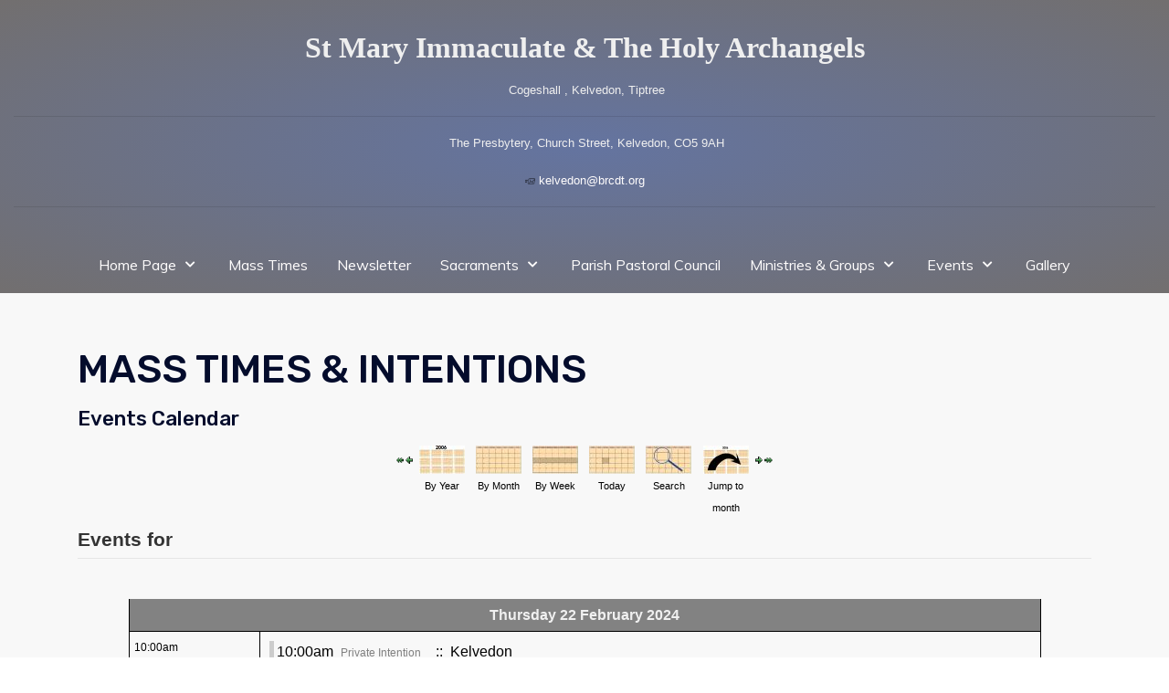

--- FILE ---
content_type: text/html; charset=utf-8
request_url: https://kelvedoncatholicparish.org.uk/events/mass-times-intentions/eventsbyday/2024/2/22/-
body_size: 9999
content:
<!DOCTYPE html>
<html lang="en-gb" dir="ltr">

<head>
   <meta http-equiv="X-UA-Compatible" content="IE=edge" /><meta name="viewport" content="width=device-width, initial-scale=1" /><meta name="HandheldFriendly" content="true" /><meta name="apple-mobile-web-app-capable" content="YES" /> <!-- document meta -->
   <meta charset="utf-8" />
	<base href="https://kelvedoncatholicparish.org.uk/events/mass-times-intentions/eventsbyday/2024/2/22/-" />
	<meta name="robots" content="index,follow" />
	<meta name="generator" content="Joomla! - Open Source Content Management" />
	<title>MASS TIMES &amp; INTENTIONS</title>
	<link href="https://kelvedoncatholicparish.org.uk/index.php?option=com_jevents&amp;task=modlatest.rss&amp;format=feed&amp;type=rss&amp;Itemid=186&amp;modid=0" rel="alternate" type="application/rss+xml" title="RSS 2.0" />
	<link href="https://kelvedoncatholicparish.org.uk/index.php?option=com_jevents&amp;task=modlatest.rss&amp;format=feed&amp;type=atom&amp;Itemid=186&amp;modid=0" rel="alternate" type="application/atom+xml" title="Atom 1.0" />
	<link href="/favicon.ico" rel="shortcut icon" type="image/vnd.microsoft.icon" />
	<link href="https://kelvedoncatholicparish.org.uk/component/search/?Itemid=186&amp;task=day.listevents&amp;year=2024&amp;month=2&amp;day=22&amp;format=opensearch" rel="search" title="Search St Mary Immaculate &amp; The Holy Archangels" type="application/opensearchdescription+xml" />
	<link href="/media/com_jevents/css/bootstrap.css" rel="stylesheet" />
	<link href="/media/com_jevents/css/bootstrap-responsive.css" rel="stylesheet" />
	<link href="/media/com_jevents/lib_jevmodal/css/jevmodal.css" rel="stylesheet" />
	<link href="/components/com_jevents/assets/css/eventsadmin.css?v=3.6.67" rel="stylesheet" />
	<link href="/components/com_jevents/views/geraint/assets/css/events_css.css?v=3.6.67" rel="stylesheet" />
	<link href="https://kelvedoncatholicparish.org.uk/media/com_acym/css/module.min.css?v=873" rel="stylesheet" />
	<style>

	</style>
	<script type="application/json" class="joomla-script-options new">{"csrf.token":"e8ed9e3c1ec8b10935943f5ccf15a14f","system.paths":{"root":"","base":""}}</script>
	<script src="/media/system/js/core.js?41f7e73e749f64e65bc8677fb1b07abb"></script>
	<script src="/media/jui/js/jquery.min.js?41f7e73e749f64e65bc8677fb1b07abb"></script>
	<script src="/media/jui/js/jquery-noconflict.js?41f7e73e749f64e65bc8677fb1b07abb"></script>
	<script src="/media/jui/js/jquery-migrate.min.js?41f7e73e749f64e65bc8677fb1b07abb"></script>
	<script src="/components/com_jevents/assets/js/jQnc.js?v=3.6.67"></script>
	<script src="/media/jui/js/bootstrap.min.js?41f7e73e749f64e65bc8677fb1b07abb"></script>
	<script src="/media/com_jevents/lib_jevmodal/js/jevmodal.js"></script>
	<script src="https://kelvedoncatholicparish.org.uk/media/com_acym/js/module.min.js?v=873" defer></script>
	<script src="https://kelvedoncatholicparish.org.uk/media/system/js/core.js"></script>
	<script>
function jevPopover(selector, container) {
	var uikitoptions = {"title":"","pos":"top","delay":150,"delayHide":200,"offset":20,"animation":"uk-animation-fade","duration":100,"cls":"uk-active uk-card uk-card-default uk-padding-remove  uk-background-default","clsPos":"uk-tooltip","mode":"hover,focus","container":"#jevents_body"}; 
	var bsoptions = {"animation":false,"html":true,"placement":"top","selector":false,"title":"","trigger":"hover focus","content":"","delay":{"show":150,"hide":150},"container":"#jevents_body","mouseonly":false};
	uikitoptions.container = container;
	bsoptions.container = container;
	
	if (bsoptions.mouseonly && 'ontouchstart' in document.documentElement) {
		return;
	}
	if (jQuery(selector).length){
		try {
			ys_setuppopover(selector, uikitoptions);
		}
		catch (e) {
			if ('bootstrap' != "uikit"  || typeof UIkit == 'undefined' ) {
			// Do not use this for YooTheme Pro templates otherwise you get strange behaviour!
				if (jQuery(selector).popover )
				{	
					// set data-title and data-content if not set or empty		
					var hoveritems = document.querySelectorAll(selector);
					hoveritems.forEach(function (hoveritem) {
						var title = hoveritem.getAttribute('data-original-title') || hoveritem.getAttribute('title')  || '';
						var body = hoveritem.getAttribute('data-original-content') || hoveritem.getAttribute('data-content') || '';
						if (body == '')
						{
							//hoveritem.setAttribute('data-original-content', 'hello kitty!');
							//hoveritem.setAttribute('data-content', 'hello kitty!');
						}
					});
					jQuery(selector).popover(bsoptions);
				}
				else 
				{
					if ('bootstrap' != "uikit")
					{
						alert("problem with popovers!  Failed to load Bootstrap popovers");
					}
					else 
					{
						alert("problem with popovers! Failed to load UIkit popovers");
					}
				}
			}
			else 
			{
				// Fall back to native uikit
				var hoveritems = document.querySelectorAll(selector);
				hoveritems.forEach(function (hoveritem) {
					var title = hoveritem.getAttribute('data-yspoptitle') || hoveritem.getAttribute('data-original-title') || hoveritem.getAttribute('title');
					var body = hoveritem.getAttribute('data-yspopcontent') || hoveritem.getAttribute('data-content') || hoveritem.getAttribute('data-bs-content') || '';
					var options = hoveritem.getAttribute('data-yspopoptions') || uikitoptions;
					if (typeof options == 'string') {
						options = JSON.parse(options);
					}
					/*
					var phtml = '<div class="uk-card uk-card-default uk-padding-remove uk-background-default" style="width:max-content;border-top-left-radius: 5px;border-top-right-radius: 5px;">' +
					(title != '' ? '<div class="uk-text-emphasis">' + title + '</div>' : '') +
					(body != '' ? '<div class="uk-card-body uk-text-secondary uk-padding-small" style="width:max-content">' + body + '</div>' : '') +
					'</div>';
					*/						
					var phtml = '' +
					(title != '' ? title.replace("jevtt_title", "uk-card-title uk-text-emphasis uk-padding-small").replace(/color:#(.*);/,'color:#$1!important;')  : '') +
					(body != '' ?  body.replace("jevtt_text", "uk-card-body uk-padding-small uk-text-secondary  uk-background-default")  : '') +
					'';
					options.title = phtml;
					
					if (hoveritem.hasAttribute('title')) {
						hoveritem.removeAttribute('title');
					}
			
					UIkit.tooltip(hoveritem, options);
				});
			}	
		}
	}
}
document.addEventListener('DOMContentLoaded', function()
{
	try {
		jevPopover('.hasjevtip', '#jevents_body');
	}
	catch (e) 
	{
	}
});
(function($) {
	if (typeof $.fn.popover == 'undefined')
	{
		// bootstrap popovers not used or loaded
		return;
	}

    var oldHide = $.fn.popover.Constructor.prototype.hide || false;

    $.fn.popover.Constructor.prototype.hide = function() {
		var bootstrap5 = false;
		var bootstrap4 = false;
		try {
	        var testClass = window.bootstrap.Tooltip || window.bootstrap.Modal;
	        var bsVersion = testClass.VERSION.substr(0,1);

		    bootstrap5 = bsVersion >= 5;
		    bootstrap4 = bsVersion >= 4 && !bootstrap5;
		} catch (e) {
		}
        var bootstrap3 = window.jQuery && (typeof jQuery().emulateTransitionEnd == 'function');
        // Bootstrap  3+         
        if (this.config || bootstrap4 || bootstrap3 || bootstrap5)
        {
            //- This is not needed for recent versions of Bootstrap 4
            /*
	        if (this.config.container == '#jevents_body' && this.config.trigger.indexOf('hover') >=0) {
	            var that = this;
	            // try again after what would have been the delay
	            setTimeout(function() {
	                return that.hide.call(that, arguments);
	            }, that.config.delay.hide);
	            return;
	        }
	        */
        }
        // Earlier Bootstraps 
        else
        {
	        if (this.options.container == '#jevents_body' && this.options.trigger.indexOf('hover') >=0  && this.tip().is(':hover')) {
	            var that = this;
	            // try again after what would have been the delay
	            setTimeout(function() {
	                try {
	                    return that.hide.call(that, arguments);
	                }
	                catch (e) 
	                {
	                }
	            }, that.options.delay.hide);
	            return;
	        }
        }
        if ( oldHide )
        {
            oldHide.call(this, arguments);
        }
    };

})(jQuery);
        if(typeof acymModule === 'undefined'){
            var acymModule = [];
			acymModule['emailRegex'] = /^.+\@(.+\.)+.{2,20}$/i;
			acymModule['NAMECAPTION'] = 'Name';
			acymModule['NAME_MISSING'] = 'Please enter your name';
			acymModule['EMAILCAPTION'] = 'Email';
			acymModule['VALID_EMAIL'] = 'Please enter a valid e-mail address';
			acymModule['VALID_EMAIL_CONFIRMATION'] = 'Email field and email confirmation field must be identical';
			acymModule['CAPTCHA_MISSING'] = 'The captcha is invalid, please try again';
			acymModule['NO_LIST_SELECTED'] = 'Please select the lists you want to subscribe to';
			acymModule['NO_LIST_SELECTED_UNSUB'] = 'Please select the lists you want to unsubscribe from';
            acymModule['ACCEPT_TERMS'] = 'Please check the Terms and Conditions / Privacy policy';
        }
		window.addEventListener("DOMContentLoaded", (event) => {
acymModule["excludeValuesformAcym15681"] = [];
acymModule["excludeValuesformAcym15681"]["2"] = "Email";  });
	</script>
 <!-- joomla head -->
   <link href="https://kelvedoncatholicparish.org.uk/images/headers/cropped-christ-church-favicon.png" rel="shortcut icon" type="text/css" /><link href="https://cdn.lineicons.com/1.0.1/LineIcons.min.css" rel="stylesheet" type="text/css" />
<link href="https://fonts.googleapis.com/css2?family=Rubik:ital,wght@0,300;0,400;0,500;0,700;0,900;1,300;1,400;1,500;1,700;1,900&display=swap" rel="stylesheet" type="text/css" />
<link href="https://fonts.googleapis.com/css2?family=Muli:ital,wght@0,200;0,300;0,400;0,600;0,700;0,800;0,900;1,200;1,300;1,400;1,600;1,700;1,800;1,900&display=swap" rel="stylesheet" type="text/css" />
<link href="https://use.fontawesome.com/releases/v5.14.0/css/all.css" data-version="5.14.0" rel="stylesheet" type="text/css" />
<link href="https://kelvedoncatholicparish.org.uk/media/jui/css/icomoon.css?v=2.5.4" rel="stylesheet" type="text/css" />
<link href="https://kelvedoncatholicparish.org.uk/templates/tpl_jdseattle/css/compiled-1808d36479261f1212793f1df47882de.css?v=2.5.4" rel="stylesheet" type="text/css" />
<link href="https://kelvedoncatholicparish.org.uk/templates/tpl_jdseattle/css/compiled-a3ff2e5701441c1a11cf03c1b4f67947.css?v=2.5.4" rel="stylesheet" type="text/css" />
 <!-- head styles -->
   <link rel="preconnect" href="https://fonts.gstatic.com"><!-- Global site tag (gtag.js) - Google Analytics -->
<script async src="https://www.googletagmanager.com/gtag/js?id=G-XM530B3B9X"></script>
<script>
  window.dataLayer = window.dataLayer || [];
  function gtag(){dataLayer.push(arguments);}
  gtag('js', new Date());

  gtag('config', 'G-XM530B3B9X');
</script> <!-- head scripts -->
</head> <!-- document head -->

<body class="site astroid-framework com-jevents layout-default task-day.listevents itemid-186 mass-times-intentions-alias tp-style-23 en-GB ltr">
   <a title="Back to Top" id="astroid-backtotop" class="circle" href="javascript:void(0)" style="background:rgb(28, 96, 255);"><i class="fas fa-arrow-up" style="font-size:20px;color:rgb(255, 255, 255);height:20px; width:20px; line-height:20px; text-align:center;"></i></a><!-- astroid container -->
<div class="astroid-container">
    <div class="astroid-mobilemenu d-none d-init dir-left" data-class-prefix="astroid-mobilemenu" id="astroid-mobilemenu">
   <div class="burger-menu-button active">
      <button aria-label="Mobile Menu Toggle" type="button" class="button close-offcanvas offcanvas-close-btn">
         <span class="box">
            <span class="inner"></span>
         </span>
      </button>
   </div>
   <ul class="astroid-mobile-menu d-none"><li class="nav-item nav-item-id-103 nav-item-level-1 nav-item-default nav-item-deeper nav-item-parent has-megamenu nav-item-dropdown"><!--menu link starts-->
<a href="/" title="Home Page" class=" nav-link item-link-component item-level-1" data-drop-action="hover">
   <span class="nav-title">
                                          Home Page                              </span>
   </a>
<!--menu link ends--><ul class="nav-child list-group navbar-subnav level-1"><li class="nav-item-submenu nav-item-id-105 nav-item-level-2"><!--menu link starts-->
<a href="/home-page/history" title="History" class=" nav-link item-link-component item-level-2" data-drop-action="hover">
   <span class="nav-title">
                                          History                              </span>
   </a>
<!--menu link ends--></li><li class="nav-item-submenu nav-item-id-106 nav-item-level-2"><!--menu link starts-->
<a href="/home-page/mass-centres" title="Mass Centres" class=" nav-link item-link-component item-level-2" data-drop-action="hover">
   <span class="nav-title">
                                          Mass Centres                              </span>
   </a>
<!--menu link ends--></li></ul></li><li class="nav-item nav-item-id-104 nav-item-level-1"><!--menu link starts-->
<a href="/mass-times" title="Mass Times" class=" nav-link item-link-component item-level-1" data-drop-action="hover">
   <span class="nav-title">
                                          Mass Times                              </span>
   </a>
<!--menu link ends--></li><li class="nav-item nav-item-id-107 nav-item-level-1"><!--menu link starts-->
<a href="/newsletter" title="Newsletter" class=" nav-link item-link-component item-level-1" data-drop-action="hover">
   <span class="nav-title">
                                          Newsletter                              </span>
   </a>
<!--menu link ends--></li><li class="nav-item nav-item-id-503 nav-item-level-1 nav-item-deeper nav-item-parent has-megamenu nav-item-dropdown"><!--menu link starts-->
<a href="javascript:void(0);" title="Sacraments" class=" nav-link item-link-heading item-level-1" data-drop-action="hover">
   <span class="nav-title">
                                          Sacraments                              </span>
   </a>
<!--menu link ends--><ul class="nav-child list-group navbar-subnav level-1"><li class="nav-item-submenu nav-item-id-504 nav-item-level-2"><!--menu link starts-->
<a href="/sacraments/baptism" title="Baptism" class=" nav-link item-link-component item-level-2" data-drop-action="hover">
   <span class="nav-title">
                                          Baptism                              </span>
   </a>
<!--menu link ends--></li><li class="nav-item-submenu nav-item-id-505 nav-item-level-2"><!--menu link starts-->
<a href="/sacraments/first-holy-communion" title="First Holy Communion" class=" nav-link item-link-component item-level-2" data-drop-action="hover">
   <span class="nav-title">
                                          First Holy Communion                              </span>
   </a>
<!--menu link ends--></li><li class="nav-item-submenu nav-item-id-506 nav-item-level-2"><!--menu link starts-->
<a href="/sacraments/confirmation" title="Confirmation" class=" nav-link item-link-component item-level-2" data-drop-action="hover">
   <span class="nav-title">
                                          Confirmation                              </span>
   </a>
<!--menu link ends--></li><li class="nav-item-submenu nav-item-id-507 nav-item-level-2"><!--menu link starts-->
<a href="/sacraments/reconciliation" title="Reconciliation" class=" nav-link item-link-component item-level-2" data-drop-action="hover">
   <span class="nav-title">
                                          Reconciliation                              </span>
   </a>
<!--menu link ends--></li><li class="nav-item-submenu nav-item-id-508 nav-item-level-2"><!--menu link starts-->
<a href="/sacraments/marriage" title="Marriage" class=" nav-link item-link-component item-level-2" data-drop-action="hover">
   <span class="nav-title">
                                          Marriage                              </span>
   </a>
<!--menu link ends--></li><li class="nav-item-submenu nav-item-id-509 nav-item-level-2"><!--menu link starts-->
<a href="/sacraments/anointing-of-the-sick" title="Anointing of the Sick" class=" nav-link item-link-component item-level-2" data-drop-action="hover">
   <span class="nav-title">
                                          Anointing of the Sick                              </span>
   </a>
<!--menu link ends--></li></ul></li><li class="nav-item nav-item-id-237 nav-item-level-1"><!--menu link starts-->
<a href="/parish-council" title="Parish Pastoral Council" class=" nav-link item-link-component item-level-1" data-drop-action="hover">
   <span class="nav-title">
                                          Parish Pastoral Council                              </span>
   </a>
<!--menu link ends--></li><li class="nav-item nav-item-id-161 nav-item-level-1 nav-item-deeper nav-item-parent has-megamenu nav-item-dropdown"><!--menu link starts-->
<a href="javascript:void(0);" title="Ministries &amp; Groups" class=" nav-link item-link-heading item-level-1" data-drop-action="hover">
   <span class="nav-title">
                                          Ministries &amp; Groups                              </span>
   </a>
<!--menu link ends--><ul class="nav-child list-group navbar-subnav level-1"><li class="nav-item-submenu nav-item-id-182 nav-item-level-2"><!--menu link starts-->
<a href="/ministries-groups/parish-partnership" title="Parish Partnership" class=" nav-link item-link-component item-level-2" data-drop-action="hover">
   <span class="nav-title">
                                          Parish Partnership                              </span>
   </a>
<!--menu link ends--></li><li class="nav-item-submenu nav-item-id-175 nav-item-level-2"><!--menu link starts-->
<a href="/ministries-groups/extraordinary-ministers-of-the-eucharist" title="Extraordinary Ministers of the Eucharist" class=" nav-link item-link-component item-level-2" data-drop-action="hover">
   <span class="nav-title">
                                          Extraordinary Ministers of the Eucharist                              </span>
   </a>
<!--menu link ends--></li><li class="nav-item-submenu nav-item-id-174 nav-item-level-2"><!--menu link starts-->
<a href="/ministries-groups/social-group" title="Social Group" class=" nav-link item-link-component item-level-2" data-drop-action="hover">
   <span class="nav-title">
                                          Social Group                              </span>
   </a>
<!--menu link ends--></li><li class="nav-item-submenu nav-item-id-177 nav-item-level-2"><!--menu link starts-->
<a href="/ministries-groups/welcomers" title="Welcome Ministry" class=" nav-link item-link-component item-level-2" data-drop-action="hover">
   <span class="nav-title">
                                          Welcome Ministry                              </span>
   </a>
<!--menu link ends--></li><li class="nav-item-submenu nav-item-id-181 nav-item-level-2"><!--menu link starts-->
<a href="/ministries-groups/rosary" title="Rosary" class=" nav-link item-link-component item-level-2" data-drop-action="hover">
   <span class="nav-title">
                                          Rosary                              </span>
   </a>
<!--menu link ends--></li><li class="nav-item-submenu nav-item-id-183 nav-item-level-2"><!--menu link starts-->
<a href="/ministries-groups/visiting" title="Visiting" class=" nav-link item-link-component item-level-2" data-drop-action="hover">
   <span class="nav-title">
                                          Visiting                              </span>
   </a>
<!--menu link ends--></li><li class="nav-item-submenu nav-item-id-176 nav-item-level-2"><!--menu link starts-->
<a href="/ministries-groups/altar-serves" title="Altar Serves" class=" nav-link item-link-component item-level-2" data-drop-action="hover">
   <span class="nav-title">
                                          Altar Serves                              </span>
   </a>
<!--menu link ends--></li><li class="nav-item-submenu nav-item-id-178 nav-item-level-2"><!--menu link starts-->
<a href="/ministries-groups/liturgy-of-the-word-with-children" title="Liturgy of the Word with Children" class=" nav-link item-link-component item-level-2" data-drop-action="hover">
   <span class="nav-title">
                                          Liturgy of the Word with Children                              </span>
   </a>
<!--menu link ends--></li><li class="nav-item-submenu nav-item-id-179 nav-item-level-2"><!--menu link starts-->
<a href="/ministries-groups/youth" title="Youth" class=" nav-link item-link-component item-level-2" data-drop-action="hover">
   <span class="nav-title">
                                          Youth                              </span>
   </a>
<!--menu link ends--></li><li class="nav-item-submenu nav-item-id-180 nav-item-level-2"><!--menu link starts-->
<a href="/ministries-groups/music" title="Music" class=" nav-link item-link-component item-level-2" data-drop-action="hover">
   <span class="nav-title">
                                          Music                              </span>
   </a>
<!--menu link ends--></li></ul></li><li class="nav-item nav-item-id-184 nav-item-level-1 nav-item-active nav-item-deeper nav-item-parent has-megamenu nav-item-dropdown"><!--menu link starts-->
<a href="javascript:void(0);" title="Events" class=" nav-link active item-link-heading item-level-1" data-drop-action="hover">
   <span class="nav-title">
                                          Events                              </span>
   </a>
<!--menu link ends--><ul class="nav-child list-group navbar-subnav level-1"><li class="nav-item-submenu nav-item-id-186 nav-item-level-2 nav-item-current nav-item-active"><!--menu link starts-->
<a href="/events/mass-times-intentions" title="MASS TIMES &amp; INTENTIONS" class=" nav-link active item-link-component item-level-2" data-drop-action="hover">
   <span class="nav-title">
                                          MASS TIMES &amp; INTENTIONS                              </span>
   </a>
<!--menu link ends--></li></ul></li><li class="nav-item nav-item-id-160 nav-item-level-1"><!--menu link starts-->
<a href="/gallery" title="Gallery" class=" nav-link item-link-component item-level-1" data-drop-action="hover">
   <span class="nav-title">
                                          Gallery                              </span>
   </a>
<!--menu link ends--></li></ul></div>    <!-- astroid content -->
    <div class="astroid-content">
                <!-- astroid layout -->
        <div class="astroid-layout astroid-layout-wide">
                        <!-- astroid wrapper -->
            <div class="astroid-wrapper">
                                <section class="astroid-section astroid-header-section solid_header " id="hs-1528971557124"><div class="container-fluid"><div class="astroid-row row" id="ar-b44mkvlil"><div class="astroid-column col-lg-12" id="ac-d2pn2rfpa"><div class="astroid-module-position" id="mp-hxse4ii8e">      <div class="moduletable ">
            <div class="custom"  >
	<p style="text-align: center;"><span style="font-size: 24pt;"><strong><span style="font-family: georgia, palatino, serif;">St Mary Immaculate &amp; The Holy Archangels</span></strong></span></p>
<p style="text-align: center;"> <span style="font-size: 10pt;">Cogeshall , Kelvedon, Tiptree</span></p>
<hr />
<p style="text-align: center;"> <span style="font-size: 10pt;">The Presbytery, Church Street, Kelvedon, CO5 9AH </span></p>
<p style="text-align: center;"><span style="font-size: 10pt;"><img src="/images/sampledata/email-transparent-icon-14.png" alt="" width="11" height="11" /> <a href="mailto:kelvedon@brcdt.org">kelvedon@brcdt.org</a></span></p>
<hr /></div>      </div>
      </div><div class="astroid-module-position" id="ah-pd1ac3rey"><header id="astroid-header" class="astroid-header astroid-stacked-header astroid-stacked-center-header">
   <div class="d-flex">
      <div class="header-stacked-section d-flex justify-content-between flex-column w-100">
         <div class="w-100 d-flex justify-content-center">                           <div class="d-flex d-lg-none justify-content-start">
                  <div class="header-mobilemenu-trigger d-lg-none burger-menu-button align-self-center" data-offcanvas="#astroid-mobilemenu" data-effect="mobilemenu-slide">
                     <button class="button" aria-label="Mobile Menu Toggle" type="button"><span class="box"><span class="inner"></span></span></button>
                  </div>
               </div>
                        </div>            <div data-megamenu data-megamenu-class=".has-megamenu" data-megamenu-content-class=".megamenu-container" data-dropdown-arrow="true" data-header-offset="true" data-transition-speed="300" data-megamenu-animation="fade" data-easing="linear" data-astroid-trigger="hover" data-megamenu-submenu-class=".nav-submenu" class="w-100 d-none d-lg-flex justify-content-center pt-3">
               <div class=" astroid-nav-wraper align-self-center px-2 d-none d-lg-block w-100"><ul class="nav astroid-nav justify-content-center d-flex align-items-center"><li data-position="right" class="nav-item nav-item-id-103 nav-item-level-1 nav-item-default nav-item-deeper nav-item-parent has-megamenu nav-item-dropdown"><!--menu link starts-->
<a href="/" title="Home Page" class=" nav-link megamenu-item-link item-link-component item-level-1" data-drop-action="hover">
   <span class="nav-title">
                                          Home Page                                                <i class="fas fa-chevron-down nav-item-caret"></i>
                  </span>
   </a>
<!--menu link ends--><div style="width:250px" class="megamenu-container nav-submenu-container nav-item-level-1"><ul class="nav-submenu"><li data-position="right" class="nav-item-submenu nav-item-id-105 nav-item-level-2"><!--menu link starts-->
<a href="/home-page/history" title="History" class=" item-link-component item-level-2" data-drop-action="hover">
   <span class="nav-title">
                                          History                              </span>
   </a>
<!--menu link ends--></li><li data-position="right" class="nav-item-submenu nav-item-id-106 nav-item-level-2"><!--menu link starts-->
<a href="/home-page/mass-centres" title="Mass Centres" class=" item-link-component item-level-2" data-drop-action="hover">
   <span class="nav-title">
                                          Mass Centres                              </span>
   </a>
<!--menu link ends--></li></ul></li><li data-position="right" class="nav-item nav-item-id-104 nav-item-level-1"><!--menu link starts-->
<a href="/mass-times" title="Mass Times" class=" nav-link item-link-component item-level-1" data-drop-action="hover">
   <span class="nav-title">
                                          Mass Times                              </span>
   </a>
<!--menu link ends--></li><li data-position="right" class="nav-item nav-item-id-107 nav-item-level-1"><!--menu link starts-->
<a href="/newsletter" title="Newsletter" class=" nav-link item-link-component item-level-1" data-drop-action="hover">
   <span class="nav-title">
                                          Newsletter                              </span>
   </a>
<!--menu link ends--></li><li data-position="right" class="nav-item nav-item-id-503 nav-item-level-1 nav-item-deeper nav-item-parent has-megamenu nav-item-dropdown"><!--menu link starts-->
<a href="javascript:void(0);" title="Sacraments" class=" nav-link megamenu-item-link item-link-heading item-level-1" data-drop-action="hover">
   <span class="nav-title">
                                          Sacraments                                                <i class="fas fa-chevron-down nav-item-caret"></i>
                  </span>
   </a>
<!--menu link ends--><div style="width:250px" class="megamenu-container nav-submenu-container nav-item-level-1"><ul class="nav-submenu"><li data-position="right" class="nav-item-submenu nav-item-id-504 nav-item-level-2"><!--menu link starts-->
<a href="/sacraments/baptism" title="Baptism" class=" item-link-component item-level-2" data-drop-action="hover">
   <span class="nav-title">
                                          Baptism                              </span>
   </a>
<!--menu link ends--></li><li data-position="right" class="nav-item-submenu nav-item-id-505 nav-item-level-2"><!--menu link starts-->
<a href="/sacraments/first-holy-communion" title="First Holy Communion" class=" item-link-component item-level-2" data-drop-action="hover">
   <span class="nav-title">
                                          First Holy Communion                              </span>
   </a>
<!--menu link ends--></li><li data-position="right" class="nav-item-submenu nav-item-id-506 nav-item-level-2"><!--menu link starts-->
<a href="/sacraments/confirmation" title="Confirmation" class=" item-link-component item-level-2" data-drop-action="hover">
   <span class="nav-title">
                                          Confirmation                              </span>
   </a>
<!--menu link ends--></li><li data-position="right" class="nav-item-submenu nav-item-id-507 nav-item-level-2"><!--menu link starts-->
<a href="/sacraments/reconciliation" title="Reconciliation" class=" item-link-component item-level-2" data-drop-action="hover">
   <span class="nav-title">
                                          Reconciliation                              </span>
   </a>
<!--menu link ends--></li><li data-position="right" class="nav-item-submenu nav-item-id-508 nav-item-level-2"><!--menu link starts-->
<a href="/sacraments/marriage" title="Marriage" class=" item-link-component item-level-2" data-drop-action="hover">
   <span class="nav-title">
                                          Marriage                              </span>
   </a>
<!--menu link ends--></li><li data-position="right" class="nav-item-submenu nav-item-id-509 nav-item-level-2"><!--menu link starts-->
<a href="/sacraments/anointing-of-the-sick" title="Anointing of the Sick" class=" item-link-component item-level-2" data-drop-action="hover">
   <span class="nav-title">
                                          Anointing of the Sick                              </span>
   </a>
<!--menu link ends--></li></ul></li><li data-position="right" class="nav-item nav-item-id-237 nav-item-level-1"><!--menu link starts-->
<a href="/parish-council" title="Parish Pastoral Council" class=" nav-link item-link-component item-level-1" data-drop-action="hover">
   <span class="nav-title">
                                          Parish Pastoral Council                              </span>
   </a>
<!--menu link ends--></li><li data-position="right" class="nav-item nav-item-id-161 nav-item-level-1 nav-item-deeper nav-item-parent has-megamenu nav-item-dropdown"><!--menu link starts-->
<a href="javascript:void(0);" title="Ministries &amp; Groups" class=" nav-link megamenu-item-link item-link-heading item-level-1" data-drop-action="hover">
   <span class="nav-title">
                                          Ministries &amp; Groups                                                <i class="fas fa-chevron-down nav-item-caret"></i>
                  </span>
   </a>
<!--menu link ends--><div style="width:250px" class="megamenu-container nav-submenu-container nav-item-level-1"><ul class="nav-submenu"><li data-position="right" class="nav-item-submenu nav-item-id-182 nav-item-level-2"><!--menu link starts-->
<a href="/ministries-groups/parish-partnership" title="Parish Partnership" class=" item-link-component item-level-2" data-drop-action="hover">
   <span class="nav-title">
                                          Parish Partnership                              </span>
   </a>
<!--menu link ends--></li><li data-position="right" class="nav-item-submenu nav-item-id-175 nav-item-level-2"><!--menu link starts-->
<a href="/ministries-groups/extraordinary-ministers-of-the-eucharist" title="Extraordinary Ministers of the Eucharist" class=" item-link-component item-level-2" data-drop-action="hover">
   <span class="nav-title">
                                          Extraordinary Ministers of the Eucharist                              </span>
   </a>
<!--menu link ends--></li><li data-position="right" class="nav-item-submenu nav-item-id-174 nav-item-level-2"><!--menu link starts-->
<a href="/ministries-groups/social-group" title="Social Group" class=" item-link-component item-level-2" data-drop-action="hover">
   <span class="nav-title">
                                          Social Group                              </span>
   </a>
<!--menu link ends--></li><li data-position="right" class="nav-item-submenu nav-item-id-177 nav-item-level-2"><!--menu link starts-->
<a href="/ministries-groups/welcomers" title="Welcome Ministry" class=" item-link-component item-level-2" data-drop-action="hover">
   <span class="nav-title">
                                          Welcome Ministry                              </span>
   </a>
<!--menu link ends--></li><li data-position="right" class="nav-item-submenu nav-item-id-181 nav-item-level-2"><!--menu link starts-->
<a href="/ministries-groups/rosary" title="Rosary" class=" item-link-component item-level-2" data-drop-action="hover">
   <span class="nav-title">
                                          Rosary                              </span>
   </a>
<!--menu link ends--></li><li data-position="right" class="nav-item-submenu nav-item-id-183 nav-item-level-2"><!--menu link starts-->
<a href="/ministries-groups/visiting" title="Visiting" class=" item-link-component item-level-2" data-drop-action="hover">
   <span class="nav-title">
                                          Visiting                              </span>
   </a>
<!--menu link ends--></li><li data-position="right" class="nav-item-submenu nav-item-id-176 nav-item-level-2"><!--menu link starts-->
<a href="/ministries-groups/altar-serves" title="Altar Serves" class=" item-link-component item-level-2" data-drop-action="hover">
   <span class="nav-title">
                                          Altar Serves                              </span>
   </a>
<!--menu link ends--></li><li data-position="right" class="nav-item-submenu nav-item-id-178 nav-item-level-2"><!--menu link starts-->
<a href="/ministries-groups/liturgy-of-the-word-with-children" title="Liturgy of the Word with Children" class=" item-link-component item-level-2" data-drop-action="hover">
   <span class="nav-title">
                                          Liturgy of the Word with Children                              </span>
   </a>
<!--menu link ends--></li><li data-position="right" class="nav-item-submenu nav-item-id-179 nav-item-level-2"><!--menu link starts-->
<a href="/ministries-groups/youth" title="Youth" class=" item-link-component item-level-2" data-drop-action="hover">
   <span class="nav-title">
                                          Youth                              </span>
   </a>
<!--menu link ends--></li><li data-position="right" class="nav-item-submenu nav-item-id-180 nav-item-level-2"><!--menu link starts-->
<a href="/ministries-groups/music" title="Music" class=" item-link-component item-level-2" data-drop-action="hover">
   <span class="nav-title">
                                          Music                              </span>
   </a>
<!--menu link ends--></li></ul></li><li data-position="right" class="nav-item nav-item-id-184 nav-item-level-1 nav-item-active nav-item-deeper nav-item-parent has-megamenu nav-item-dropdown"><!--menu link starts-->
<a href="javascript:void(0);" title="Events" class=" nav-link active megamenu-item-link item-link-heading item-level-1" data-drop-action="hover">
   <span class="nav-title">
                                          Events                                                <i class="fas fa-chevron-down nav-item-caret"></i>
                  </span>
   </a>
<!--menu link ends--><div style="width:250px" class="megamenu-container nav-submenu-container nav-item-level-1"><ul class="nav-submenu"><li data-position="right" class="nav-item-submenu nav-item-id-186 nav-item-level-2 nav-item-current nav-item-active"><!--menu link starts-->
<a href="/events/mass-times-intentions" title="MASS TIMES &amp; INTENTIONS" class=" active item-link-component item-level-2" data-drop-action="hover">
   <span class="nav-title">
                                          MASS TIMES &amp; INTENTIONS                              </span>
   </a>
<!--menu link ends--></li></ul></li><li data-position="right" class="nav-item nav-item-id-160 nav-item-level-1"><!--menu link starts-->
<a href="/gallery" title="Gallery" class=" nav-link item-link-component item-level-1" data-drop-action="hover">
   <span class="nav-title">
                                          Gallery                              </span>
   </a>
<!--menu link ends--></li></ul></div>            </div>
                  </div>
   </div>
</header><!-- header starts -->
<header id="astroid-sticky-header" data-megamenu data-megamenu-class=".has-megamenu" data-megamenu-content-class=".megamenu-container" data-dropdown-arrow="true" data-header-offset="true" data-transition-speed="300" data-megamenu-animation="fade" data-easing="linear" data-astroid-trigger="hover" data-megamenu-submenu-class=".nav-submenu" class="astroid-header astroid-header-sticky header-sticky-desktop header-static-mobile header-static-tablet d-none">
   <div class="container d-flex flex-row justify-content-between">
               <div class="d-flex d-lg-none justify-content-start">
            <div class="header-mobilemenu-trigger d-lg-none burger-menu-button align-self-center" data-offcanvas="#astroid-mobilemenu" data-effect="mobilemenu-slide">
               <button class="button" type="button" aria-label="Mobile Menu Toggle"><span class="box"><span class="inner"></span></span></button>
            </div>
         </div>
            <div class="header-left-section d-flex justify-content-start">
                        </div>
               <div></div>
            <div class="header-center-section d-none d-lg-flex justify-content-center flex-lg-grow-1"><div class=" astroid-nav-wraper align-self-center px-2 d-none d-lg-block mx-auto"><ul class="nav astroid-nav d-none d-lg-flex"><li data-position="right" class="nav-item nav-item-id-103 nav-item-level-1 nav-item-default nav-item-deeper nav-item-parent has-megamenu nav-item-dropdown"><!--menu link starts-->
<a href="/" title="Home Page" class=" nav-link megamenu-item-link item-link-component item-level-1" data-drop-action="hover">
   <span class="nav-title">
                                          Home Page                                                <i class="fas fa-chevron-down nav-item-caret"></i>
                  </span>
   </a>
<!--menu link ends--><div style="width:250px" class="megamenu-container nav-submenu-container nav-item-level-1"><ul class="nav-submenu"><li data-position="right" class="nav-item-submenu nav-item-id-105 nav-item-level-2"><!--menu link starts-->
<a href="/home-page/history" title="History" class=" item-link-component item-level-2" data-drop-action="hover">
   <span class="nav-title">
                                          History                              </span>
   </a>
<!--menu link ends--></li><li data-position="right" class="nav-item-submenu nav-item-id-106 nav-item-level-2"><!--menu link starts-->
<a href="/home-page/mass-centres" title="Mass Centres" class=" item-link-component item-level-2" data-drop-action="hover">
   <span class="nav-title">
                                          Mass Centres                              </span>
   </a>
<!--menu link ends--></li></ul></li><li data-position="right" class="nav-item nav-item-id-104 nav-item-level-1"><!--menu link starts-->
<a href="/mass-times" title="Mass Times" class=" nav-link item-link-component item-level-1" data-drop-action="hover">
   <span class="nav-title">
                                          Mass Times                              </span>
   </a>
<!--menu link ends--></li><li data-position="right" class="nav-item nav-item-id-107 nav-item-level-1"><!--menu link starts-->
<a href="/newsletter" title="Newsletter" class=" nav-link item-link-component item-level-1" data-drop-action="hover">
   <span class="nav-title">
                                          Newsletter                              </span>
   </a>
<!--menu link ends--></li><li data-position="right" class="nav-item nav-item-id-503 nav-item-level-1 nav-item-deeper nav-item-parent has-megamenu nav-item-dropdown"><!--menu link starts-->
<a href="javascript:void(0);" title="Sacraments" class=" nav-link megamenu-item-link item-link-heading item-level-1" data-drop-action="hover">
   <span class="nav-title">
                                          Sacraments                                                <i class="fas fa-chevron-down nav-item-caret"></i>
                  </span>
   </a>
<!--menu link ends--><div style="width:250px" class="megamenu-container nav-submenu-container nav-item-level-1"><ul class="nav-submenu"><li data-position="right" class="nav-item-submenu nav-item-id-504 nav-item-level-2"><!--menu link starts-->
<a href="/sacraments/baptism" title="Baptism" class=" item-link-component item-level-2" data-drop-action="hover">
   <span class="nav-title">
                                          Baptism                              </span>
   </a>
<!--menu link ends--></li><li data-position="right" class="nav-item-submenu nav-item-id-505 nav-item-level-2"><!--menu link starts-->
<a href="/sacraments/first-holy-communion" title="First Holy Communion" class=" item-link-component item-level-2" data-drop-action="hover">
   <span class="nav-title">
                                          First Holy Communion                              </span>
   </a>
<!--menu link ends--></li><li data-position="right" class="nav-item-submenu nav-item-id-506 nav-item-level-2"><!--menu link starts-->
<a href="/sacraments/confirmation" title="Confirmation" class=" item-link-component item-level-2" data-drop-action="hover">
   <span class="nav-title">
                                          Confirmation                              </span>
   </a>
<!--menu link ends--></li><li data-position="right" class="nav-item-submenu nav-item-id-507 nav-item-level-2"><!--menu link starts-->
<a href="/sacraments/reconciliation" title="Reconciliation" class=" item-link-component item-level-2" data-drop-action="hover">
   <span class="nav-title">
                                          Reconciliation                              </span>
   </a>
<!--menu link ends--></li><li data-position="right" class="nav-item-submenu nav-item-id-508 nav-item-level-2"><!--menu link starts-->
<a href="/sacraments/marriage" title="Marriage" class=" item-link-component item-level-2" data-drop-action="hover">
   <span class="nav-title">
                                          Marriage                              </span>
   </a>
<!--menu link ends--></li><li data-position="right" class="nav-item-submenu nav-item-id-509 nav-item-level-2"><!--menu link starts-->
<a href="/sacraments/anointing-of-the-sick" title="Anointing of the Sick" class=" item-link-component item-level-2" data-drop-action="hover">
   <span class="nav-title">
                                          Anointing of the Sick                              </span>
   </a>
<!--menu link ends--></li></ul></li><li data-position="right" class="nav-item nav-item-id-237 nav-item-level-1"><!--menu link starts-->
<a href="/parish-council" title="Parish Pastoral Council" class=" nav-link item-link-component item-level-1" data-drop-action="hover">
   <span class="nav-title">
                                          Parish Pastoral Council                              </span>
   </a>
<!--menu link ends--></li><li data-position="right" class="nav-item nav-item-id-161 nav-item-level-1 nav-item-deeper nav-item-parent has-megamenu nav-item-dropdown"><!--menu link starts-->
<a href="javascript:void(0);" title="Ministries &amp; Groups" class=" nav-link megamenu-item-link item-link-heading item-level-1" data-drop-action="hover">
   <span class="nav-title">
                                          Ministries &amp; Groups                                                <i class="fas fa-chevron-down nav-item-caret"></i>
                  </span>
   </a>
<!--menu link ends--><div style="width:250px" class="megamenu-container nav-submenu-container nav-item-level-1"><ul class="nav-submenu"><li data-position="right" class="nav-item-submenu nav-item-id-182 nav-item-level-2"><!--menu link starts-->
<a href="/ministries-groups/parish-partnership" title="Parish Partnership" class=" item-link-component item-level-2" data-drop-action="hover">
   <span class="nav-title">
                                          Parish Partnership                              </span>
   </a>
<!--menu link ends--></li><li data-position="right" class="nav-item-submenu nav-item-id-175 nav-item-level-2"><!--menu link starts-->
<a href="/ministries-groups/extraordinary-ministers-of-the-eucharist" title="Extraordinary Ministers of the Eucharist" class=" item-link-component item-level-2" data-drop-action="hover">
   <span class="nav-title">
                                          Extraordinary Ministers of the Eucharist                              </span>
   </a>
<!--menu link ends--></li><li data-position="right" class="nav-item-submenu nav-item-id-174 nav-item-level-2"><!--menu link starts-->
<a href="/ministries-groups/social-group" title="Social Group" class=" item-link-component item-level-2" data-drop-action="hover">
   <span class="nav-title">
                                          Social Group                              </span>
   </a>
<!--menu link ends--></li><li data-position="right" class="nav-item-submenu nav-item-id-177 nav-item-level-2"><!--menu link starts-->
<a href="/ministries-groups/welcomers" title="Welcome Ministry" class=" item-link-component item-level-2" data-drop-action="hover">
   <span class="nav-title">
                                          Welcome Ministry                              </span>
   </a>
<!--menu link ends--></li><li data-position="right" class="nav-item-submenu nav-item-id-181 nav-item-level-2"><!--menu link starts-->
<a href="/ministries-groups/rosary" title="Rosary" class=" item-link-component item-level-2" data-drop-action="hover">
   <span class="nav-title">
                                          Rosary                              </span>
   </a>
<!--menu link ends--></li><li data-position="right" class="nav-item-submenu nav-item-id-183 nav-item-level-2"><!--menu link starts-->
<a href="/ministries-groups/visiting" title="Visiting" class=" item-link-component item-level-2" data-drop-action="hover">
   <span class="nav-title">
                                          Visiting                              </span>
   </a>
<!--menu link ends--></li><li data-position="right" class="nav-item-submenu nav-item-id-176 nav-item-level-2"><!--menu link starts-->
<a href="/ministries-groups/altar-serves" title="Altar Serves" class=" item-link-component item-level-2" data-drop-action="hover">
   <span class="nav-title">
                                          Altar Serves                              </span>
   </a>
<!--menu link ends--></li><li data-position="right" class="nav-item-submenu nav-item-id-178 nav-item-level-2"><!--menu link starts-->
<a href="/ministries-groups/liturgy-of-the-word-with-children" title="Liturgy of the Word with Children" class=" item-link-component item-level-2" data-drop-action="hover">
   <span class="nav-title">
                                          Liturgy of the Word with Children                              </span>
   </a>
<!--menu link ends--></li><li data-position="right" class="nav-item-submenu nav-item-id-179 nav-item-level-2"><!--menu link starts-->
<a href="/ministries-groups/youth" title="Youth" class=" item-link-component item-level-2" data-drop-action="hover">
   <span class="nav-title">
                                          Youth                              </span>
   </a>
<!--menu link ends--></li><li data-position="right" class="nav-item-submenu nav-item-id-180 nav-item-level-2"><!--menu link starts-->
<a href="/ministries-groups/music" title="Music" class=" item-link-component item-level-2" data-drop-action="hover">
   <span class="nav-title">
                                          Music                              </span>
   </a>
<!--menu link ends--></li></ul></li><li data-position="right" class="nav-item nav-item-id-184 nav-item-level-1 nav-item-active nav-item-deeper nav-item-parent has-megamenu nav-item-dropdown"><!--menu link starts-->
<a href="javascript:void(0);" title="Events" class=" nav-link active megamenu-item-link item-link-heading item-level-1" data-drop-action="hover">
   <span class="nav-title">
                                          Events                                                <i class="fas fa-chevron-down nav-item-caret"></i>
                  </span>
   </a>
<!--menu link ends--><div style="width:250px" class="megamenu-container nav-submenu-container nav-item-level-1"><ul class="nav-submenu"><li data-position="right" class="nav-item-submenu nav-item-id-186 nav-item-level-2 nav-item-current nav-item-active"><!--menu link starts-->
<a href="/events/mass-times-intentions" title="MASS TIMES &amp; INTENTIONS" class=" active item-link-component item-level-2" data-drop-action="hover">
   <span class="nav-title">
                                          MASS TIMES &amp; INTENTIONS                              </span>
   </a>
<!--menu link ends--></li></ul></li><li data-position="right" class="nav-item nav-item-id-160 nav-item-level-1"><!--menu link starts-->
<a href="/gallery" title="Gallery" class=" nav-link item-link-component item-level-1" data-drop-action="hover">
   <span class="nav-title">
                                          Gallery                              </span>
   </a>
<!--menu link ends--></li></ul></div></div>         </div>
</header>
<!-- header ends --></div></div></div></div></section><section class="astroid-section astroid-component-section py-5 " id="ca-1531111778432"><div class="container"><div class="astroid-row row" id="ar-1531111778432"><div class="astroid-column col-lg-8 col-lg-12" id="ac-1531111778432"><div class="astroid-component" id="ca-gld9n74iu"><div class="astroid-component-area">
   <!-- Event Calendar and Lists Powered by JEvents //-->
		<div id="jevents">
	<div class="contentpaneopen jeventpage  jevbootstrap"
	     id="jevents_header">
					<h1>
				MASS TIMES &amp; INTENTIONS			</h1>
							<h2 class="contentheading gsl-h2">Events Calendar</h2>
				</div>
	<div class="contentpaneopen  jeventpage  jevbootstrap" id="jevents_body">
	<div class='jev_pretoolbar'></div>		<div class="ev_navigation">
			<table>
				<tr align="center" valign="top">
								<td width="10" align="center" valign="middle"><a href="/events/mass-times-intentions/eventsbyday/2024/1/22/-" title="Previous month"><img border='0' src='https://kelvedoncatholicparish.org.uk/components/com_jevents/views/geraint/assets/images/gg_green.gif' alt='Previous month'/></a>
</td>
						<td width="10" align="center" valign="middle"><a href="/events/mass-times-intentions/eventsbyday/2024/2/21/-" title="Previous day"><img border='0' src='https://kelvedoncatholicparish.org.uk/components/com_jevents/views/geraint/assets/images/g_green.gif' alt='Previous day'/></a>
</td>
					<td class="iconic_td" align="center" valign="middle">
			<div id="ev_icon_yearly" class="nav_bar_cal"><a
						href="/events/mass-times-intentions/eventsbyyear/2024/-"
						title="By Year">
					<img src="https://kelvedoncatholicparish.org.uk/components/com_jevents/views/geraint/assets/images/transp.gif"
					     alt="By Year"/></a>
			</div>
		</td>
				<td class="iconic_td" align="center" valign="middle">
			<div id="ev_icon_monthly" class="nav_bar_cal"><a
						href="/events/mass-times-intentions/monthcalendar/2024/2/-"
						title="By Month">
					<img src="https://kelvedoncatholicparish.org.uk/components/com_jevents/views/geraint/assets/images/transp.gif"
					     alt="By Month"/></a>
			</div>
		</td>
				<td class="iconic_td" align="center" valign="middle">
			<div id="ev_icon_weekly" class="nav_bar_cal"><a
						href="/events/mass-times-intentions/eventsbyweek/2024/02/19/-"
						title="By Week">
					<img src="https://kelvedoncatholicparish.org.uk/components/com_jevents/views/geraint/assets/images/transp.gif"
					     alt="By Week"/></a>
			</div>
		</td>
				<td class="iconic_td" align="center" valign="middle">
			<div id="ev_icon_daily" class="nav_bar_cal"><a
						href="/events/mass-times-intentions/eventsbyday/2025/11/7/-"
						title="Today"><img src="https://kelvedoncatholicparish.org.uk/components/com_jevents/views/geraint/assets/images/transp.gif"
			                                                                  alt="By Day"/></a>
			</div>
		</td>
				<td class="iconic_td" align="center" valign="middle">
			<div id="ev_icon_search" class="nav_bar_cal"><a
						href="/events/mass-times-intentions/search_form/-"
						title="Search"><img
							src="https://kelvedoncatholicparish.org.uk/components/com_jevents/views/geraint/assets/images/transp.gif"
							alt="Search"/></a>
			</div>
		</td>
				<td class="iconic_td" align="center" valign="middle">
			<div id="ev_icon_jumpto" class="nav_bar_cal"><a href="#"
			                                                onclick="if (jevjq('#jumpto').hasClass('jev_none')) {jevjq('#jumpto').removeClass('jev_none');} else {jevjq('#jumpto').addClass('jev_none')}return false;"
			                                                title="Jump to month"><img
							src="https://kelvedoncatholicparish.org.uk/components/com_jevents/views/geraint/assets/images/transp.gif" alt="Jump to month"/></a>
			</div>
		</td>
					<td width="10" align="center" valign="middle"><a href="/events/mass-times-intentions/eventsbyday/2024/2/23/-" title="Next day"><img border='0' src='https://kelvedoncatholicparish.org.uk/components/com_jevents/views/geraint/assets/images/d_green.gif' alt='Next day'/></a>
</td>
						<td width="10" align="center" valign="middle"><a href="/events/mass-times-intentions/eventsbyday/2024/3/22/-" title="Next month"><img border='0' src='https://kelvedoncatholicparish.org.uk/components/com_jevents/views/geraint/assets/images/dd_green.gif' alt='Next month'/></a>
</td>
							</tr>
				<tr class="icon_labels" align="center" valign="top">
											<td colspan="2"></td>
																<td>By Year</td>											<td>By Month</td>											<td>By Week</td>											<td>Today</td>											<td>Search</td>											<td>Jump to month</td>											<td colspan="2"></td>
									</tr>
						<tr align="center" valign="top">
						<td colspan="10" align="center" valign="top">
								<div id="jumpto" class="jev_none">
					<form name="BarNav" action="/events/mass-times-intentions/monthcalendar/2025/11/-" method="get">
						<input type="hidden" name="option" value="com_jevents"/>
						<input type="hidden" name="task" value="month.calendar"/>
						<input type="hidden" name="catids" value=""/><select id="month" name="month" class="fs10px">
	<option value="01">January</option>
	<option value="02" selected="selected">February</option>
	<option value="03">March</option>
	<option value="04">April</option>
	<option value="05">May</option>
	<option value="06">June</option>
	<option value="07">July</option>
	<option value="08">August</option>
	<option value="09">September</option>
	<option value="10">October</option>
	<option value="11">November</option>
	<option value="12">December</option>
</select>
<select id="year" name="year" class="fs10px">
	<option value="2023">2023</option>
	<option value="2024" selected="selected">2024</option>
	<option value="2025">2025</option>
	<option value="2026">2026</option>
	<option value="2027">2027</option>
	<option value="2028">2028</option>
	<option value="2029">2029</option>
	<option value="2030">2030</option>
</select>
						<button onclick="submit(this.form)">Jump to month</button>
						<input type="hidden" name="Itemid" value="186"/>
					</form>
				</div>
			</td>
		</tr>
					</table>
		</div>
		<fieldset><legend class="ev_fieldset">Events for</legend><br />
<table align="center" width="90%" cellspacing="0" cellpadding="5" class="ev_table">
	<tr valign="top">
		<td colspan="2" align="center" class="cal_td_daysnames">
			<!-- <div class="cal_daysnames"> -->
			Thursday 22 February 2024			<!-- </div> -->
		</td>
	</tr>
<tr><td class="ev_td_left">10:00am</td>
<td class="ev_td_right"><ul class="ev_ul">
<li class='ev_td_li' style="border-color:#ccc;">
10:00am&nbsp;                    <a class="ev_link_row" href="/events/mass-times-intentions/eventdetail/2128/-/private-intention" title="Private Intention">
					Private Intention</a> <em>&nbsp;</em>&nbsp;&nbsp;::&nbsp;&nbsp;Kelvedon</li>
</ul></td></tr>
<tr><td class="ev_td_left">11:00am</td>
<td class="ev_td_right"><ul class="ev_ul">
<li class='ev_td_li' style="border-color:#ccc;">
11:00am&nbsp;                    <a class="ev_link_row" href="/events/mass-times-intentions/eventdetail/2129/-/ecumenical-lenten-bible-study" title="Ecumenical Lenten Bible Study">
					Ecumenical Lenten Bible Study</a> <em>&nbsp;</em>&nbsp;&nbsp;::&nbsp;&nbsp;Tiptree</li>
</ul></td></tr>
</table><br />
</fieldset><br /><br />
	</div>
	</div> <!-- close #jevents //-->
</div></div></div></div></div></section><section class="astroid-section astroid-footer-section" id="fs-1530275476313"><div class="container"><div class="astroid-row row" id="ar-1530275476313"><div class="astroid-column col-lg-3" id="f3-1530275484057"><div class="astroid-module-position text-white" id="f3-08w2iv317">      <div class="moduletable ">
               <h3 class="module-title">Links</h3>
            <div class="custom"  >
	<p><span style="font-family: arial, helvetica, sans-serif;"><a href="/home-page/mass-centres">Mass Centres</a></span></p>
<p><span style="font-family: arial, helvetica, sans-serif;"><a href="/events/mass-times-intentions">Mass Times &amp; Intentions</a></span></p>
<p><span style="font-family: arial, helvetica, sans-serif;"><a href="/newsletter">Newsletter</a></span></p>
<p><span style="font-family: arial, helvetica, sans-serif;"><a href="/gallery">Gallery</a></span></p>
<p><span style="font-family: arial, helvetica, sans-serif;"><a href="/parish-council">Parish Pastoral Council</a></span></p>
<p><span style="font-family: arial, helvetica, sans-serif;"><a href="https://stream.seccomgroup.com/donations/smiha" target="_blank" rel="noopener noreferrer">Donation</a></span></p>
<p><a href="https://stream.seccomgroup.com/donations/smiha" target="_blank" rel="noopener noreferrer"><span style="font-family: arial, helvetica, sans-serif;"><img src="/images/sampledata/qr-code.png" alt="" width="107" height="107" /></span></a></p></div>      </div>
      </div></div><div class="astroid-column col-lg-6" id="ac-1530275476313"><div class="astroid-module-position text-white" id="mp-bvv8c7nzt">      <div class="moduletable ">
               <h3 class="module-title">Newsletter Sign-up</h3>
            <div class="acym_module " id="acym_module_formAcym15681">
		<div class="acym_fulldiv" id="acym_fulldiv_formAcym15681" >
			<form enctype="multipart/form-data"
				  id="formAcym15681"
				  name="formAcym15681"
				  method="POST"
				  action="/component/acym/frontusers?tmpl=component"
				  onsubmit="return submitAcymForm('subscribe','formAcym15681', 'acymSubmitSubForm')">
				<div class="acym_module_form">
                    
<div class="acym_form">
    <div class="onefield fieldacy2 acyfield_text" id="field_2"><input id="email_field_325"  name="user[email]" placeholder="Email" value="" data-authorized-content="{&quot;0&quot;:&quot;all&quot;,&quot;regex&quot;:&quot;&quot;,&quot;message&quot;:&quot;Incorrect value for the field Email&quot;}" required type="email" class="cell acym__user__edit__email  "><div class="acym__field__error__block" data-acym-field-id="2"></div></div></div>

<p class="acysubbuttons">
<noscript>
    Please enable the javascript to submit this form</noscript>
<input type="button"
	   class="btn btn-primary button subbutton"
	   value="Subscribe"
	   name="Submit"
	   onclick="try{ return submitAcymForm('subscribe','formAcym15681', 'acymSubmitSubForm'); }catch(err){alert('The form could not be submitted '+err);return false;}" />
</p>
				</div>

				<input type="hidden" name="ctrl" value="frontusers" />
				<input type="hidden" name="task" value="notask" />
				<input type="hidden" name="option" value="com_acym" />

                
				<input type="hidden" name="ajax" value="1" />
				<input type="hidden" name="successmode" value="replace" />
				<input type="hidden" name="acy_source" value="Module n°105" />
				<input type="hidden" name="hiddenlists" value="1" />
				<input type="hidden" name="fields" value="name,email" />
				<input type="hidden" name="acyformname" value="formAcym15681" />
				<input type="hidden" name="acysubmode" value="mod_acym" />
				<input type="hidden" name="confirmation_message" value="" />

                			</form>
		</div>
	</div>      </div>
            <div class="moduletable ">
               <h3 class="module-title">Who's Online</h3>
            <p>We have 195&#160;guests and no members online</p>      </div>
            <div class="moduletable ">
            <div class="search">
	<form action="/events/mass-times-intentions" method="post" class="form-group">
	<div class="input-group">
		<!-- <label for="mod-search-searchword109" class="element-invisible">Search ...</label> --><input name="searchword" id="mod-search-searchword109" maxlength="200"  class="inputbox form-control search-query input-medium" type="search" placeholder="Search ..." />		<input type="hidden" name="task" value="search" />
		<input type="hidden" name="option" value="com_search" />
		<input type="hidden" name="Itemid" value="186" />
	</div>
	</form>
</div>      </div>
      </div></div><div class="astroid-column col-lg-3" id="ac-l98w84fta"><div class="astroid-module-position text-white" id="mp-tv7dbzelk">      <div class="moduletable ">
               <h3 class="module-title">Useful Links</h3>
            <ul class="nav menu menu-module list-inline d-block">
<li class="item-124"><a href="http://www.dioceseofbrentwood.net/Default.aspx" >Brentwood Roman Catholic Diocese</a></li><li class="item-125"><a href="http://www.vatican.va/" target="_blank" rel="noopener noreferrer">The Vatican</a></li><li class="item-126"><a href="http://thepapalvisit.org.uk/" target="_blank" rel="noopener noreferrer">Papal Visit to the UK - UK website</a></li><li class="item-127"><a href="http://www.vatican.va/content/vatican/en.html" target="_blank" rel="noopener noreferrer">Papal Visit - Vatican website</a></li><li class="item-128"><a href="https://www.vaticannews.va/en.html" target="_blank" rel="noopener noreferrer">Vatican News</a></li><li class="item-129"><a href="http://www.ewtn.com/" target="_blank" rel="noopener noreferrer">Eternal Word Television Network (EWTN)</a></li><li class="item-130"><a href="http://www.walsingham.org.uk/" target="_blank" rel="noopener noreferrer">Catholic National Shrine of Our Lady, Walsingham</a></li><li class="item-618"><a href="https://www.facebook.com/kelvedoncatholic" ><img src="/images/sampledata/Facebook-logo-3d-button-social-media-png-3.png" alt="Facebook Page" class="icon" /></a></li></ul>      </div>
      </div></div></div></div></section>                            </div>
            <!-- end of astroid wrapper -->
                    </div>
        <!-- end of astroid layout -->
            </div>
    <!-- end of astroid content -->
    </div>
<!-- end of astroid container -->
<div id="astroid-preloader" class="d-flex align-items-center">
   <div class="sk-fading-circle"> <div class="sk-circle1 sk-circle"></div><div class="sk-circle2 sk-circle"></div><div class="sk-circle3 sk-circle"></div><div class="sk-circle4 sk-circle"></div><div class="sk-circle5 sk-circle"></div><div class="sk-circle6 sk-circle"></div><div class="sk-circle7 sk-circle"></div><div class="sk-circle8 sk-circle"></div><div class="sk-circle9 sk-circle"></div><div class="sk-circle10 sk-circle"></div><div class="sk-circle11 sk-circle"></div><div class="sk-circle12 sk-circle"></div></div></div>   <!-- body and layout -->
   <script src="https://kelvedoncatholicparish.org.uk/media/astroid/assets/vendor/jquery/jquery-3.5.1.min.js?v=2.5.4"></script><script src="https://kelvedoncatholicparish.org.uk/media/astroid/assets/vendor/bootstrap/js/popper.min.js?v=2.5.4"></script><script src="https://kelvedoncatholicparish.org.uk/media/astroid/assets/vendor/bootstrap/js/bootstrap.min.js?v=2.5.4"></script><script src="https://kelvedoncatholicparish.org.uk/media/astroid/assets/vendor/jquery/jquery.noConflict.js?v=2.5.4"></script><script src="https://kelvedoncatholicparish.org.uk/media/astroid/assets/vendor/jquery/jquery.easing.min.js?v=2.5.4"></script><script src="https://kelvedoncatholicparish.org.uk/media/astroid/assets/vendor/astroid/js/offcanvas.js?v=2.5.4"></script><script src="https://kelvedoncatholicparish.org.uk/media/astroid/assets/vendor/astroid/js/mobilemenu.js?v=2.5.4"></script><script src="https://kelvedoncatholicparish.org.uk/media/astroid/assets/vendor/astroid/js/megamenu.js?v=2.5.4"></script><script src="https://kelvedoncatholicparish.org.uk/media/astroid/assets/vendor/hoverIntent/jquery.hoverIntent.min.js?v=2.5.4"></script><script src="https://kelvedoncatholicparish.org.uk/media/astroid/assets/vendor/astroid/js/smooth-scroll.polyfills.min.js?v=2.5.4"></script><script src="https://kelvedoncatholicparish.org.uk/media/astroid/assets/vendor/astroid/js/script.js?v=2.5.4"></script><script type="text/javascript">
			var scroll = new SmoothScroll('a[href*="#"]', {
            speed: 300
            , header: ".astroid-header"
			});</script><script>jQuery.noConflict(true);</script> <!-- body scripts -->
</body> <!-- document body -->

</html> <!-- document end -->

--- FILE ---
content_type: text/css
request_url: https://kelvedoncatholicparish.org.uk/components/com_jevents/views/geraint/assets/css/events_css.css?v=3.6.67
body_size: 3171
content:
/***********************
* Overall layout control
************************/

#jevents_body {
    width: 100%;
}

.jeventslight {
    color: #000000;
}

#jevents_header td, #jevents_header tr, div.ev_navigation tr, div.ev_navigation td {
    border: none;
}

#jevents_body .contentpaneopen table, #jevents_body .contentpaneopen td, #jevents_body .contentpaneopen tr, #jevents_body .contentpaneopen p, #jevents_body .contentpaneopen div {
    border: none;
    line-height: 1.5em;
}

/* Stop some templates messing with background colours on hover */
#jevents #jevents_body a:hover {
    background-color: inherit;
}

/*********************
* Calendar style
**********************/
.cal_table {
    border: 1px solid #000000;
    border-collapse: collapse;
}

#cal_title {
    margin: 0.5em auto;

    font-size: 14px;
    font-style: normal;
    font-weight: bold;
    color: #000000;
    text-decoration: none;
    text-align: center;
}

.cal_td_daysnames {
    border-bottom: 1px solid #000000;
    height: 25px ! important;
    line-height: 25px;
    color: rgb(240, 240, 240);
    background-color: rgb(130, 130, 130);
    font-weight: bold;
    text-align: center !important;
}

.cal_daysnames {

    font-size: 12px;
    font-style: normal;
    font-weight: bold;
    color: #000000;
    text-decoration: none;
}

.cal_td_daysoutofmonth {
    background-color: #cccccc;
    border: 1px solid #eeeeee;
}

.cal_daysoutofmonth {

    font-size: 12px;
    font-style: normal;
    line-height: normal;
    font-weight: bold;
    color: #000000;
    text-decoration: none;
}

.cal_td_today {
    background-color: rgb(220, 220, 220);
    border: solid 2px red;
    padding: 0px !important;
}

.cal_td_daysnoevents {
    background-color: #ece9d8;
    padding: 0px !important;
    border: 1px solid #aaaaaa;
}

.cal_td_dayshasevents {
    background-color: #ece9d8;
    padding: 0px !important;
    border: 1px solid #aaaaaa;
}

a.cal_daylink:link {

    font-size: 12px;
    font-style: normal;
    font-weight: bold;
    color: #000000;
    text-decoration: none;
}

a.cal_daylink:visited {

    font-size: 12px;
    font-style: normal;
    font-weight: bold;
    color: #000000;
    text-decoration: none;
}

a.cal_daylink:hover {

    font-size: 12px;
    font-style: normal;
    font-weight: bold;
    color: Red;
    text-decoration: none;
}

a.cal_titlelink:link, a.cal_titlelink:visited, a.cal_titlelink:hover {
    font-size: 10px;
    font-weight: bold;

    text-decoration: none;
    color: inherit !important;
    display: block;
    margin-bottom: 1px;
}

.cal_td_weeklink {
    background-color: rgb(130, 130, 130);
    vertical-align: middle !important;
    border: black 1px solid;
}

.cal_td_weeklink a {
    font-size: 10px;
    font-weight: bold;

    text-decoration: none;
    color: rgb(240, 240, 240) !important;
}

div.eventstyle {
    padding: 0px;
    border-style: solid;
}

/***************************
* Detail View 
***************************/
.ev_prevrepeat {
    line-height: 20px;
    float: left;
    margin-right: 30px;
}

.ev_prevrepeat a {
    background-repeat: no-repeat;
    background-position: center left;
    padding-left: 20px;
}

.ev_prevrepeat a.blue {
    background-image: url("../images/g_blue.gif");
}

.ev_prevrepeat a.gray {
    background-image: url("../images/g_gray.gif");
}

.ev_prevrepeat a.green {
    background-image: url("../images/g_green.gif");
}

.ev_prevrepeat a.orange {
    background-image: url("../images/g_orange.gif");
}

.ev_prevrepeat a.red {
    background-image: url("../images/g_red.gif");
}

.ev_prevrepeat a.yellow {
    background-image: url("../images/g_yellow.gif");
}

.ev_nextrepeat {
    line-height: 20px;
    float: left;
    margin-left: 0px;
}

.ev_nextrepeat a {
    background-repeat: no-repeat;
    background-position: center right;
    padding-right: 20px;
}

.ev_nextrepeat a.blue {
    background-image: url("../images/d_blue.gif");
}

.ev_nextrepeat a.gray {
    background-image: url("../images/d_gray.gif");
}

.ev_nextrepeat a.green {
    background-image: url("../images/d_green.gif");
}

.ev_nextrepeat a.orange {
    background-image: url("../images/d_orange.gif");
}

.ev_nextrepeat a.red {
    background-image: url("../images/d_red.gif");
}

.ev_nextrepeat a.yellow {
    background-image: url("../images/d_yellow.gif");
}

/***************************
* List style
**************************/
ul.ev_ul {
    list-style: none !important;
    padding: 0px !important;
    margin: 5px !important;
}

ul.ev_ul li.ev_td_li {
    border-style: solid;
    border-width: 0 0 0 5px;
    margin-bottom: 1px !important;
    padding-left: 3px !important;
    background-image: none
}

a.ev_link_cat:link {
    font-size: 12px;

    color: Gray;
    text-decoration: none;
}

a.ev_link_cat:visited {
    font-size: 12px;

    color: Gray;
    text-decoration: none;
}

a.ev_link_cat:hover {
    font-size: 12px;

    color: Black;
}

a.ev_link_row:link {
    font-size: 12px;

    color: Gray;
    text-decoration: none;
}

a.ev_link_row:visited {
    font-size: 12px;

    color: Gray;
    text-decoration: none;
}

a.ev_link_row:hover {
    font-size: 12px;

    color: Black;
}

a.ev_link_unpublished {
    color: red;
    text-decoration: none;
}

a.ev_link_weekday:link {
    font-size: 12px;

    color: Gray;
    text-decoration: none;
}

a.ev_link_weekday:visited {
    font-size: 12px;

    color: Gray;
    text-decoration: none;
}

a.ev_link_weekday:hover {
    font-size: 12px;

    color: Black;
}

.ev_fieldset {

    font-size: 12px;
    font-style: normal;
    font-weight: bold;
    /* color: black; */
}

.ev_table {
    border-right: 1px solid black;
    border-left: 1px solid black;
    border-bottom: 1px solid black;
}

.ev_table td {
    padding: 5px;
}

.ev_td_right {
    /*background-color: #FFDEAD;*/
    border-top: 1px solid #000000;
}

.ev_td_left {
    border-right: 1px solid #000000;
    border-top: 1px solid #000000;

    font-size: 12px;
    font-style: normal;
    font-weight: normal;
    color: black;
    text-align: left;
    vertical-align: top;
    margin-right: 1em;
}

.ev_td_today {
    background-color: #E9B4A1;
    border-right: 1px solid #000000;
    border-top: 1px solid #000000;

    font-size: 12px;
    font-style: normal;
    font-weight: normal;
    color: black;
}

/**********************
* Form style
**********************/
/* Styles for dhtml tabbed-pages */
.ontab {

    font-size: 10px;
    background-color: ThreedShadow;
    border-left: outset 1px #ff9900;
    border-right: outset 1px #808080;
    border-top: outset 1px #ff9900;
    border-bottom: solid 1px #d5d5d5;
    text-align: center;
    cursor: pointer;
    font-weight: bold;
    /* color: #FFFFFF; */
}

.offtab {

    font-size: 10px;
    background-color: #EEEEEE;
    border-left: outset 1px #E0E0E0;
    border-right: outset 1px #E0E0E0;
    border-top: outset 1px #E0E0E0;
    border-bottom: solid 1px #d5d5d5;
    text-align: center;
    cursor: pointer;
    font-weight: normal;
}

.tabpadding {
    border-bottom: solid 0px #777777;
}

.tabheading {
    background-color: #ffae00;
    border-left: solid 1px #777777;
    border-right: solid 1px #777777;
    /* color: #FFFFFF; */

    font-size: 10pt;
    text-align: left;
}

.tabcontent {
    /* background-color: ThreedFace; */
    border-top: solid 1px #777777;
    border-left: solid 1px #777777;
    border-right: solid 1px #777777;
    border-bottom: solid 1px #777777;
    /* color: #FFFFFF; */

    font-size: 16pt;
    text-align: left;
}

.pagetext {
    visibility: hidden;
    display: none;
    position: relative;
    top: 0;
}

.frm_td_bydays {
    background-color: #FFF8DC;
    font-size: 12px;
    color: black;
}

.frm_td_byweeks {
    background-color: #FFF0F5;
    font-size: 12px;
    color: black;
}

.frm_td_bymonth {
    background-color: #FDF5E6;
    font-size: 12px;
    color: black;
}

.frm_td_byyear {
    background-color: #F0F8FF;
    font-size: 12px;
    color: black;
}

/* Calendar navigaton area */
div.ev_navigation {
}

div.ev_navigation table {
    margin: 0px auto;
    text-align: center;
}

/* Calendar admin panel */
div.ev_adminpanel {
}

/**********************
* Nav bar style
**********************/
a.nav_bar_link:link {
    font-size: 10px;

    color: Green;
}

a.nav_bar_link:visited {
    font-size: 10px;

    color: Teal;
}

a.nav_bar_link:hover {
    font-size: 10px;

    color: Lime;
}

.nav_bar_cell {
    background-color: #ECECEC;
}

.nav_bar_cell form div {
    margin-bottom: 5px;
}

/****************************
* Iconic calendar navigation
****************************/

td.iconic_td {
    width: 60px !important;
    margin: 0px;
    padding: 0px;
}

div.nav_bar_cal {
    margin: 0px;
    padding: 0px;
    width: 50px;
}

div.nav_bar_cal img, div.nav_bar_cal a {
    height: 31px;
    width: 50px;
    border: 0;
}

tr.icon_labels {
    font-size: 8pt;
    margin: 0px;
    padding: 0px;
    vertical-align: top;
}

div#ev_icon_yearly {
    background-image: url("../images/cal5x.jpg");
    background-repeat: no-repeat;
}

div#ev_icon_monthly {
    background-image: url("../images/cal1x.jpg");
    background-repeat: no-repeat;
}

div#ev_icon_weekly {
    background-image: url("../images/cal2x.jpg");
    background-repeat: no-repeat;
}

div#ev_icon_daily {
    background-image: url("../images/cal3x.jpg");
    background-repeat: no-repeat;
}

div#ev_icon_search {
    background-image: url("../images/cal8x.jpg");
    background-repeat: no-repeat;
}

div#ev_icon_jumpto {
    background-image: url("../images/cal9x.jpg");
    background-repeat: no-repeat;
}

/* weekly view specifics */
#weekview {
    border: solid 1px black;
    border-bottom: 0px;
}

td#weekview_left {
    border-right: solid 1px black;
}

td#weekview_right .ev_td_left, td#weekview_left .ev_td_right {
    font-size: 10px;
    background-color: #e0e0e0;
}

td#weekview_right a {
    font-size: 10px;
}

td#weekview_right .ev_td_left {
    border-right: 0px;
}

td#weekview_right .ev_td_today {
    border: solid 2px red;
}

td#weekview_left, td#weekview_right {
    border-bottom: 1px solid black;
}

#weekview .ev_td_right {
    border: 0px;
    border-top: 1px solid black;
}

td#weekview_left .ev_td_left {
    text-align: center;
    vertical-align: middle;
}

td#weekview_left .ev_td_left {
    border: 0px;
    border-top: 1px solid black;
    border-right: 1px solid black;
}

td#weekview_left .odd, td#weekview_right .odd {
    background-color: #e0e0e0;
}

td#weekview_left .even, td#weekview_right .even {
    /*  background-color:inherit!important;  */
    background-color: #ece9d8;
}

#weekview .ev_link_weekday {
    color: inherit;
}

#weekview .cal_td_daysnames {
    border-bottom: 0px !important;
}

div.jev_pagination {
    width: 100%;
    text-align: center;
}

.jev_pagination li {
    display: inline;
    margin-right: 3px;
}

/* Event Legend Module Styling */
.moduletable div.event_legend_container {
    border: 0px;
    color: black;
    padding: 0px;
    font-size: 0.9em;
}

ul.event_legend_list {
    list-style: none !important;
    padding: 0px;
    margin: 5px;
}

ul.event_legend_list li {
    list-style: none !important;
    border: solid black 1px;
    background-image: none !important;
    padding-left: 0px;
}

div.event_legend_name {
    font-size: 1em;
    padding: 3px;
    font-weight: bold;
}

div.event_legend_name a {
    display: block;
    text-decoration: none;
    background-color: inherit;
    color: black;
}

div.event_legend_desc {
    background-color: white;
    color: black;
    padding: 3px 3px 3px 10px;

}

/* Component Legend Styling
   float div to get table like view 
   border-color is set to category color by code */
#jevents_body .event_legend_container {
    background-color: rgb(230, 230, 230);
    border: none;
}

#jevents_body div.event_legend_item {
    float: left;
    border-left-width: 0px;
    border-left-style: solid;
    padding-left: 4px;
    margin-top: 5px;
    margin-left: 0px;
    margin-bottom: 4px;
    /*width:80px;*/
    min-width: 80px;
    white-space: nowrap;
    overflow: hidden;
}

#jevents_body div.event_legend_name {
    border-left-width: 8px;
    border-left-style: solid;
    padding: 0px 0px 0px 4px;
}

#jevents_body div.event_legend_desc {
    border-left-width: 8px;
    border-left-style: solid;
    padding: 0px 0px 0px 4px;
    display: none;
}

/* end component legend */

div.jev_adminfilter {
    text-align: center;
    font-weight: bold;
    margin: 5px auto 10px auto;
}

#jevents_body a.addjevent:hover {
    background-color: transparent;
}

a.addjevent {
    width: 16px;
    height: 16px;
    margin-right: 2px;
    float: right;
    background-image: url("../images/add.png") !important;
    background-repeat: no-repeat;
    background-position: top left;
    visibility: hidden;
}

a.addjevent img {
    border-width: 0px !important;
}

td.showjevadd a.addjevent {
    visibility: visible;
}

/***************************************
* Boostrap ToolTips for JEvents Calendar
****************************************/
#jevents .jevbootstrap .top .popover-title {
    padding: 0px;
}

.jevtip-tip, .jevtip {
    float: left;
    background: #f5f5f5;
    border: 1px solid #D4D5AA;
    padding: 0px;
    max-width: 400px;
    z-index: 99;
    font-size: 10pt;
}

.jevtip-text {
    padding: 0;
    margin: 0;
    font-size: 0.8em;
}

div.jevtt_title {
    font-weight: bold;
    font-size: 1.2em;
    padding: 8px 14px;
    border-radius: 5px 5px 0px 0px;
}

div.jevtt_text {
    line-height: 1.3em;
}

span.hasjevtip {
    display: block;
}

/* Joomla 1.6 changes */
#action_dialog {
    text-align: left;
    position: absolute;
    right: 0px;
    background-color: #dedede;
    border: solid 1px #000000;
    width: 200px;
    padding: 10px;
    visibility: hidden;
    z-index: 999;
}

#action_dialog div {
    width: 12px !important;
    position: absolute;
    right: 0px;
    top: 0px;
    background-color: #ffffff;
    border: solid #000000;
    border-width: 0 0 1px 1px;
    text-align: center;
}

#action_dialog a {
    display: block;
    margin: 0px 2px;
}

#jevents_header {
    position: relative;
}

#jevents_header ul.actions {
    list-style-image: none;
    position: absolute;
    right: 0px;
    top: 0px;
    list-style-type: none;
    list-style-image: none;
    width: auto !important;
    z-index : 999;
}

#jevents_header ul.actions li {
    line-height: 14px !important;
    background-image: none !important;
    padding-left: 0px !important;
    overflow: visible !important;
    float: left;
    margin-left: 3px;
}

/* Print version */
@media print {
    table.contentpaneopen {
        background-image: none !important;
        background-color: white !important;
    }

    div.ev_navigation {
        display: none;
    }

    div.ev_adminpanel {
        display: none;
    }

    .ev_noprint {
        display: none;
    }
}

/* ICAL Export style */
div.ical_form_button.export_public a {
    float: left;
    margin-bottom: 5px;
    margin-right: 2%;
    width: 45%;
    clear: both;
}

div.ical_form_button.export_private a {
    float: right;
    margin-bottom: 5px;
    margin-left: 2%;
    width: 45%;
    text-align: right;
}

div.ical_form_button a {
    border: 1px solid rgb(202, 202, 202);
    padding: 6px;
    border-radius: 4px;
    background-color: rgb(247, 247, 247);
    color: rgb(107, 121, 107);
    line-height: 2.6;
}

div.ical_form_button a:hover {

}

.ical_submit {
    padding: 5px;
}

.jev_google_export {
    float: left;
    width: 100%;
}

.jev_google_export img {
    display: block;
    margin-top: 5px;
}

.jev_google_export_pub {
    float: left;
    margin: 5px;
}

.jev_google_export_priv {
    float: right;
    margin: 5px;
}

h3.export_pub {
    float: left;
    width: 50%;
    text-align: left;
}

h3.export_priv {
    float: right;
    width: 50%;
    text-align: right;
}

.ical_form_button.export_public h3 {
    text-align: center;
}

h2.ical_generated {
    text-align: center;
}

input.ical_submit {
    margin: 10px 0 10px 0;
    display: block;
}

.icalformat label {
    display: inline-block;
}

div.export_form {
    background-color: #cfcfcf;
    display: inline-block;
    width: 97%;
    border-radius: 5px;
    background-color: #f5f5f5;
    border: 1px solid #e3e3e3;
    padding: 10px;
}

/* Removing inline styles in tables */
#jevents_body table.contentpaneopen {
    width: 100%;
}

#jevents_body td.contentheading {
    width: auto;
}

/* Media Queries for mobile and desktop displays */
@media (max-width: 698px) {
    .jev-only-mobile {
        display: block;
    }

    .jev-only-desktop {
        display: none;
    }
}

@media (min-width: 699px) {
    .jev-only-mobile {
        display: none;
    }

    .jev-only-desktop {
        display: block;
    }
}

/** Css for jQuery popups in calendar cells **/
.popover div > div {
    color: inherit;
}


body.jeventsPrint *:not(
body .jeventsPrint,
body .jeventsPrint #jevents ,
body .jeventsPrint #jevents *)
{
    display: none;
}

--- FILE ---
content_type: text/css
request_url: https://kelvedoncatholicparish.org.uk/templates/tpl_jdseattle/css/compiled-1808d36479261f1212793f1df47882de.css?v=2.5.4
body_size: 89289
content:
/*!
 * Bootstrap v4.5.0 (https://getbootstrap.com/)
 * Copyright 2011-2020 The Bootstrap Authors
 * Copyright 2011-2020 Twitter, Inc.
 * Licensed under MIT (https://github.com/twbs/bootstrap/blob/master/LICENSE)
 */
@charset "UTF-8";
:root {
  --blue: #1c60ff;
  --indigo: #70799f;
  --purple: #c7ceff;
  --pink: #f36;
  --red: #dc3545;
  --orange: #fd7e14;
  --yellow: #ffc107;
  --green: #28a745;
  --teal: #20c997;
  --cyan: #17a2b8;
  --white: white;
  --gray: #6c757d;
  --gray-dark: #040c2c;
  --indigo-light: #f0f4fd;
  --dark-soft: #1f1f25;
  --dark-hard: #19191f;
  --primary: #1c60ff;
  --secondary: #70799f;
  --success: #28a745;
  --info: #17a2b8;
  --warning: #ffc107;
  --danger: #dc3545;
  --light: #f8f9fa;
  --dark: #2c2e36;
  --dark-soft: #1f1f25;
  --dark-hard: #19191f;
  --purple: #c7ceff;
  --indigo: #70799f;
  --indigo-light: #f0f4fd;
  --breakpoint-xs: 0;
  --breakpoint-sm: 576px;
  --breakpoint-md: 768px;
  --breakpoint-lg: 992px;
  --breakpoint-xl: 1200px;
  --font-family-sans-serif: 'Muli', sans-serif;
  --font-family-monospace: SFMono-Regular, Menlo, Monaco, Consolas, "Liberation Mono", "Courier New", monospace; }

*, *::before, *::after {
  box-sizing: border-box; }

html {
  font-family: sans-serif;
  line-height: 1.15;
  -webkit-text-size-adjust: 100%;
  -webkit-tap-highlight-color: rgba(0, 0, 0, 0); }

article, aside, figcaption, figure, footer, header, hgroup, main, nav, section {
  display: block; }

body {
  margin: 0;
  font-family: 'Muli', sans-serif;
  font-size: 1rem;
  font-weight: 400;
  line-height: 1.5;
  color: #70799f;
  text-align: left;
  background-color: white; }

[tabindex="-1"]:focus:not(:focus-visible) {
  outline: 0 !important; }

hr {
  box-sizing: content-box;
  height: 0;
  overflow: visible; }

h1, h2, h3, h4, h5, h6 {
  margin-top: 0;
  margin-bottom: 0.6666666667rem; }

p {
  margin-top: 0;
  margin-bottom: 1rem; }

abbr[title], abbr[data-original-title] {
  text-decoration: underline;
  text-decoration: underline dotted;
  cursor: help;
  border-bottom: 0;
  text-decoration-skip-ink: none; }

address {
  margin-bottom: 1rem;
  font-style: normal;
  line-height: inherit; }

ol, ul, dl {
  margin-top: 0;
  margin-bottom: 1rem; }

ol ol, ul ul, ol ul, ul ol {
  margin-bottom: 0; }

dt {
  font-weight: 700; }

dd {
  margin-bottom: 0.5rem;
  margin-left: 0; }

blockquote {
  margin: 0 0 1rem; }

b, strong {
  font-weight: bolder; }

small {
  font-size: 80%; }

sub, sup {
  position: relative;
  font-size: 75%;
  line-height: 0;
  vertical-align: baseline; }

sub {
  bottom: -0.25em; }

sup {
  top: -0.5em; }

a {
  color: #2c2e36;
  text-decoration: none;
  background-color: transparent; }
  a:hover {
    color: #1c60ff;
    text-decoration: none; }

a:not([href]) {
  color: inherit;
  text-decoration: none; }
  a:not([href]):hover {
    color: inherit;
    text-decoration: none; }

pre, code, kbd, samp {
  font-family: SFMono-Regular, Menlo, Monaco, Consolas, "Liberation Mono", "Courier New", monospace;
  font-size: 1em; }

pre {
  margin-top: 0;
  margin-bottom: 1rem;
  overflow: auto;
  -ms-overflow-style: scrollbar; }

figure {
  margin: 0 0 1rem; }

img {
  vertical-align: middle;
  border-style: none; }

svg {
  overflow: hidden;
  vertical-align: middle; }

table {
  border-collapse: collapse; }

caption {
  padding-top: 0.75rem;
  padding-bottom: 0.75rem;
  color: #6c757d;
  text-align: left;
  caption-side: bottom; }

th {
  text-align: inherit; }

label {
  display: inline-block;
  margin-bottom: 0.5rem; }

button {
  border-radius: 0; }

button:focus {
  outline: 1px dotted;
  outline: 5px auto -webkit-focus-ring-color; }

input, button, select, optgroup, textarea {
  margin: 0;
  font-family: inherit;
  font-size: inherit;
  line-height: inherit; }

button, input {
  overflow: visible; }

button, select {
  text-transform: none; }

[role="button"] {
  cursor: pointer; }

select {
  word-wrap: normal; }

button, [type="button"], [type="reset"], [type="submit"] {
  -webkit-appearance: button; }

button:not(:disabled), [type="button"]:not(:disabled), [type="reset"]:not(:disabled), [type="submit"]:not(:disabled) {
  cursor: pointer; }

button::-moz-focus-inner, [type="button"]::-moz-focus-inner, [type="reset"]::-moz-focus-inner, [type="submit"]::-moz-focus-inner {
  padding: 0;
  border-style: none; }

input[type="radio"], input[type="checkbox"] {
  box-sizing: border-box;
  padding: 0; }

textarea {
  overflow: auto;
  resize: vertical; }

fieldset {
  min-width: 0;
  padding: 0;
  margin: 0;
  border: 0; }

legend {
  display: block;
  width: 100%;
  max-width: 100%;
  padding: 0;
  margin-bottom: 0.5rem;
  font-size: 1.5rem;
  line-height: inherit;
  color: inherit;
  white-space: normal; }

progress {
  vertical-align: baseline; }

[type="number"]::-webkit-inner-spin-button, [type="number"]::-webkit-outer-spin-button {
  height: auto; }

[type="search"] {
  outline-offset: -2px;
  -webkit-appearance: none; }

[type="search"]::-webkit-search-decoration {
  -webkit-appearance: none; }

::-webkit-file-upload-button {
  font: inherit;
  -webkit-appearance: button; }

output {
  display: inline-block; }

summary {
  display: list-item;
  cursor: pointer; }

template {
  display: none; }

[hidden] {
  display: none !important; }

h1, h2, h3, h4, h5, h6, .h1, .h2, .chronoforms .ui.form .ui.dividing.header, .h3, .h4, .h5, .h6 {
  margin-bottom: 0.6666666667rem;
  font-family: 'Rubik', sans-serif;
  font-weight: 500;
  line-height: 1.3;
  color: #040c2c; }

h1, .h1 {
  font-size: 2.65rem; }

h2, .h2, .chronoforms .ui.form .ui.dividing.header {
  font-size: 2.13rem; }

h3, .h3 {
  font-size: 1.75rem; }

h4, .h4 {
  font-size: 1.5rem; }

h5, .h5 {
  font-size: 1.4rem; }

h6, .h6 {
  font-size: 1.15rem; }

.lead {
  font-size: 1.25rem;
  font-weight: 300; }

.display-1 {
  font-size: 6rem;
  font-weight: 300;
  line-height: 1.3; }

.display-2 {
  font-size: 5.5rem;
  font-weight: 300;
  line-height: 1.3; }

.display-3 {
  font-size: 4.5rem;
  font-weight: 300;
  line-height: 1.3; }

.display-4 {
  font-size: 3.5rem;
  font-weight: 300;
  line-height: 1.3; }

hr {
  margin-top: 1rem;
  margin-bottom: 1rem;
  border: 0;
  border-top: 1px solid rgba(0, 0, 0, 0.1); }

small, .small {
  font-size: 80%;
  font-weight: 400; }

mark, .mark {
  padding: 0.1em 0.3em;
  background-color: #2c2e36; }

.list-unstyled {
  padding-left: 0;
  list-style: none; }

.list-inline {
  padding-left: 0;
  list-style: none; }

.list-inline-item {
  display: inline-block; }
  .list-inline-item:not(:last-child) {
    margin-right: 0.5rem; }

.initialism {
  font-size: 90%;
  text-transform: uppercase; }

.blockquote {
  margin-bottom: 1rem;
  font-size: 1.25rem; }

.blockquote-footer {
  display: block;
  font-size: 80%;
  color: #6c757d; }
  .blockquote-footer::before {
    content: "— "; }

.img-fluid {
  max-width: 100%;
  height: auto; }

.img-thumbnail {
  padding: 0.25rem;
  background-color: white;
  border: 1px solid #dee2e6;
  border-radius: 0.25rem;
  max-width: 100%;
  height: auto; }

.figure {
  display: inline-block; }

.figure-img {
  margin-bottom: 0.5rem;
  line-height: 1; }

.figure-caption {
  font-size: 90%;
  color: #6c757d; }

code {
  font-size: 87.5%;
  color: #f36;
  word-wrap: break-word; }
  a > code {
    color: inherit; }

kbd {
  padding: 0.2rem 0.4rem;
  font-size: 87.5%;
  color: white;
  background-color: #040c2c;
  border-radius: 0.2rem; }
  kbd kbd {
    padding: 0;
    font-size: 100%;
    font-weight: 700; }

pre {
  display: block;
  font-size: 87.5%;
  color: #040c2c; }
  pre code {
    font-size: inherit;
    color: inherit;
    word-break: normal; }

.pre-scrollable {
  max-height: 340px;
  overflow-y: scroll; }

.container {
  width: 100%;
  padding-right: 15px;
  padding-left: 15px;
  margin-right: auto;
  margin-left: auto; }
@media (min-width: 576px) {
  .container {
    max-width: 540px; } }
@media (min-width: 768px) {
  .container {
    max-width: 720px; } }
@media (min-width: 992px) {
  .container {
    max-width: 960px; } }
@media (min-width: 1200px) {
  .container {
    max-width: 1140px; } }

.container-fluid, .container-sm, .container-md, .container-lg, .container-xl {
  width: 100%;
  padding-right: 15px;
  padding-left: 15px;
  margin-right: auto;
  margin-left: auto; }
@media (min-width: 576px) {
  .container, .container-sm {
    max-width: 540px; } }
@media (min-width: 768px) {
  .container, .container-sm, .container-md {
    max-width: 720px; } }
@media (min-width: 992px) {
  .container, .container-sm, .container-md, .container-lg {
    max-width: 960px; } }
@media (min-width: 1200px) {
  .container, .container-sm, .container-md, .container-lg, .container-xl {
    max-width: 1140px; } }

.row {
  display: flex;
  flex-wrap: wrap;
  margin-right: -15px;
  margin-left: -15px; }

.no-gutters {
  margin-right: 0;
  margin-left: 0; }
  .no-gutters > .col, .no-gutters > [class*="col-"] {
    padding-right: 0;
    padding-left: 0; }

.col-1, .col-2, .col-3, .col-4, .col-5, .col-6, .col-7, .col-8, .col-9, .col-10, .col-11, .col-12, .col, .col-auto, .col-sm-1, .col-sm-2, .col-sm-3, .col-sm-4, .col-sm-5, .col-sm-6, .col-sm-7, .col-sm-8, .col-sm-9, .col-sm-10, .col-sm-11, .col-sm-12, .col-sm, .col-sm-auto, .col-md-1, .col-md-2, .col-md-3, .col-md-4, .col-md-5, .col-md-6, .col-md-7, .col-md-8, .col-md-9, .col-md-10, .col-md-11, .col-md-12, .col-md, .col-md-auto, .col-lg-1, .col-lg-2, .col-lg-3, .col-lg-4, .col-lg-5, .col-lg-6, .col-lg-7, .col-lg-8, .col-lg-9, .col-lg-10, .col-lg-11, .col-lg-12, .col-lg, .col-lg-auto, .col-xl-1, .col-xl-2, .col-xl-3, .col-xl-4, .col-xl-5, .col-xl-6, .col-xl-7, .col-xl-8, .col-xl-9, .col-xl-10, .col-xl-11, .col-xl-12, .col-xl, .col-xl-auto {
  position: relative;
  width: 100%;
  padding-right: 15px;
  padding-left: 15px; }
  .col {
    flex-basis: 0;
    flex-grow: 1;
    min-width: 0;
    max-width: 100%; }
    .row-cols-1 > * {
      flex: 0 0 100%;
      max-width: 100%; }
  .row-cols-2 > * {
    flex: 0 0 50%;
    max-width: 50%; }
.row-cols-3 > * {
  flex: 0 0 33.3333333333%;
  max-width: 33.3333333333%; }
.row-cols-4 > * {
  flex: 0 0 25%;
  max-width: 25%; }
.row-cols-5 > * {
  flex: 0 0 20%;
  max-width: 20%; }
.row-cols-6 > * {
  flex: 0 0 16.6666666667%;
  max-width: 16.6666666667%; }
.col-auto {
  flex: 0 0 auto;
  width: auto;
  max-width: 100%; }
  .col-1 {
    flex: 0 0 8.3333333333%;
    max-width: 8.3333333333%; }
  .col-2 {
    flex: 0 0 16.6666666667%;
    max-width: 16.6666666667%; }
  .col-3 {
    flex: 0 0 25%;
    max-width: 25%; }
  .col-4 {
    flex: 0 0 33.3333333333%;
    max-width: 33.3333333333%; }
  .col-5 {
    flex: 0 0 41.6666666667%;
    max-width: 41.6666666667%; }
  .col-6 {
    flex: 0 0 50%;
    max-width: 50%; }
  .col-7 {
    flex: 0 0 58.3333333333%;
    max-width: 58.3333333333%; }
  .col-8 {
    flex: 0 0 66.6666666667%;
    max-width: 66.6666666667%; }
  .col-9 {
    flex: 0 0 75%;
    max-width: 75%; }
  .col-10 {
    flex: 0 0 83.3333333333%;
    max-width: 83.3333333333%; }
  .col-11 {
    flex: 0 0 91.6666666667%;
    max-width: 91.6666666667%; }
  .col-12 {
    flex: 0 0 100%;
    max-width: 100%; }
.order-first {
  order: -1; }
.order-last {
  order: 13; }
  .order-0 {
    order: 0; }
  .order-1 {
    order: 1; }
  .order-2 {
    order: 2; }
  .order-3 {
    order: 3; }
  .order-4 {
    order: 4; }
  .order-5 {
    order: 5; }
  .order-6 {
    order: 6; }
  .order-7 {
    order: 7; }
  .order-8 {
    order: 8; }
  .order-9 {
    order: 9; }
  .order-10 {
    order: 10; }
  .order-11 {
    order: 11; }
  .order-12 {
    order: 12; }
  .offset-1 {
    margin-left: 8.3333333333%; }
  .offset-2 {
    margin-left: 16.6666666667%; }
  .offset-3 {
    margin-left: 25%; }
  .offset-4 {
    margin-left: 33.3333333333%; }
  .offset-5 {
    margin-left: 41.6666666667%; }
  .offset-6 {
    margin-left: 50%; }
  .offset-7 {
    margin-left: 58.3333333333%; }
  .offset-8 {
    margin-left: 66.6666666667%; }
  .offset-9 {
    margin-left: 75%; }
  .offset-10 {
    margin-left: 83.3333333333%; }
  .offset-11 {
    margin-left: 91.6666666667%; }
@media (min-width: 576px) {
  .col-sm {
    flex-basis: 0;
    flex-grow: 1;
    min-width: 0;
    max-width: 100%; }
    .row-cols-sm-1 > * {
      flex: 0 0 100%;
      max-width: 100%; }
  .row-cols-sm-2 > * {
    flex: 0 0 50%;
    max-width: 50%; }
  .row-cols-sm-3 > * {
    flex: 0 0 33.3333333333%;
    max-width: 33.3333333333%; }
  .row-cols-sm-4 > * {
    flex: 0 0 25%;
    max-width: 25%; }
  .row-cols-sm-5 > * {
    flex: 0 0 20%;
    max-width: 20%; }
  .row-cols-sm-6 > * {
    flex: 0 0 16.6666666667%;
    max-width: 16.6666666667%; }
  .col-sm-auto {
    flex: 0 0 auto;
    width: auto;
    max-width: 100%; }
    .col-sm-1 {
      flex: 0 0 8.3333333333%;
      max-width: 8.3333333333%; }
    .col-sm-2 {
      flex: 0 0 16.6666666667%;
      max-width: 16.6666666667%; }
    .col-sm-3 {
      flex: 0 0 25%;
      max-width: 25%; }
    .col-sm-4 {
      flex: 0 0 33.3333333333%;
      max-width: 33.3333333333%; }
    .col-sm-5 {
      flex: 0 0 41.6666666667%;
      max-width: 41.6666666667%; }
    .col-sm-6 {
      flex: 0 0 50%;
      max-width: 50%; }
    .col-sm-7 {
      flex: 0 0 58.3333333333%;
      max-width: 58.3333333333%; }
    .col-sm-8 {
      flex: 0 0 66.6666666667%;
      max-width: 66.6666666667%; }
    .col-sm-9 {
      flex: 0 0 75%;
      max-width: 75%; }
    .col-sm-10 {
      flex: 0 0 83.3333333333%;
      max-width: 83.3333333333%; }
    .col-sm-11 {
      flex: 0 0 91.6666666667%;
      max-width: 91.6666666667%; }
    .col-sm-12 {
      flex: 0 0 100%;
      max-width: 100%; }
  .order-sm-first {
    order: -1; }
  .order-sm-last {
    order: 13; }
    .order-sm-0 {
      order: 0; }
    .order-sm-1 {
      order: 1; }
    .order-sm-2 {
      order: 2; }
    .order-sm-3 {
      order: 3; }
    .order-sm-4 {
      order: 4; }
    .order-sm-5 {
      order: 5; }
    .order-sm-6 {
      order: 6; }
    .order-sm-7 {
      order: 7; }
    .order-sm-8 {
      order: 8; }
    .order-sm-9 {
      order: 9; }
    .order-sm-10 {
      order: 10; }
    .order-sm-11 {
      order: 11; }
    .order-sm-12 {
      order: 12; }
    .offset-sm-0 {
      margin-left: 0; }
    .offset-sm-1 {
      margin-left: 8.3333333333%; }
    .offset-sm-2 {
      margin-left: 16.6666666667%; }
    .offset-sm-3 {
      margin-left: 25%; }
    .offset-sm-4 {
      margin-left: 33.3333333333%; }
    .offset-sm-5 {
      margin-left: 41.6666666667%; }
    .offset-sm-6 {
      margin-left: 50%; }
    .offset-sm-7 {
      margin-left: 58.3333333333%; }
    .offset-sm-8 {
      margin-left: 66.6666666667%; }
    .offset-sm-9 {
      margin-left: 75%; }
    .offset-sm-10 {
      margin-left: 83.3333333333%; }
    .offset-sm-11 {
      margin-left: 91.6666666667%; } }
@media (min-width: 768px) {
  .col-md {
    flex-basis: 0;
    flex-grow: 1;
    min-width: 0;
    max-width: 100%; }
    .row-cols-md-1 > * {
      flex: 0 0 100%;
      max-width: 100%; }
  .row-cols-md-2 > * {
    flex: 0 0 50%;
    max-width: 50%; }
  .row-cols-md-3 > * {
    flex: 0 0 33.3333333333%;
    max-width: 33.3333333333%; }
  .row-cols-md-4 > * {
    flex: 0 0 25%;
    max-width: 25%; }
  .row-cols-md-5 > * {
    flex: 0 0 20%;
    max-width: 20%; }
  .row-cols-md-6 > * {
    flex: 0 0 16.6666666667%;
    max-width: 16.6666666667%; }
  .col-md-auto {
    flex: 0 0 auto;
    width: auto;
    max-width: 100%; }
    .col-md-1 {
      flex: 0 0 8.3333333333%;
      max-width: 8.3333333333%; }
    .col-md-2 {
      flex: 0 0 16.6666666667%;
      max-width: 16.6666666667%; }
    .col-md-3 {
      flex: 0 0 25%;
      max-width: 25%; }
    .col-md-4 {
      flex: 0 0 33.3333333333%;
      max-width: 33.3333333333%; }
    .col-md-5 {
      flex: 0 0 41.6666666667%;
      max-width: 41.6666666667%; }
    .col-md-6 {
      flex: 0 0 50%;
      max-width: 50%; }
    .col-md-7 {
      flex: 0 0 58.3333333333%;
      max-width: 58.3333333333%; }
    .col-md-8 {
      flex: 0 0 66.6666666667%;
      max-width: 66.6666666667%; }
    .col-md-9 {
      flex: 0 0 75%;
      max-width: 75%; }
    .col-md-10 {
      flex: 0 0 83.3333333333%;
      max-width: 83.3333333333%; }
    .col-md-11 {
      flex: 0 0 91.6666666667%;
      max-width: 91.6666666667%; }
    .col-md-12 {
      flex: 0 0 100%;
      max-width: 100%; }
  .order-md-first {
    order: -1; }
  .order-md-last {
    order: 13; }
    .order-md-0 {
      order: 0; }
    .order-md-1 {
      order: 1; }
    .order-md-2 {
      order: 2; }
    .order-md-3 {
      order: 3; }
    .order-md-4 {
      order: 4; }
    .order-md-5 {
      order: 5; }
    .order-md-6 {
      order: 6; }
    .order-md-7 {
      order: 7; }
    .order-md-8 {
      order: 8; }
    .order-md-9 {
      order: 9; }
    .order-md-10 {
      order: 10; }
    .order-md-11 {
      order: 11; }
    .order-md-12 {
      order: 12; }
    .offset-md-0 {
      margin-left: 0; }
    .offset-md-1 {
      margin-left: 8.3333333333%; }
    .offset-md-2 {
      margin-left: 16.6666666667%; }
    .offset-md-3 {
      margin-left: 25%; }
    .offset-md-4 {
      margin-left: 33.3333333333%; }
    .offset-md-5 {
      margin-left: 41.6666666667%; }
    .offset-md-6 {
      margin-left: 50%; }
    .offset-md-7 {
      margin-left: 58.3333333333%; }
    .offset-md-8 {
      margin-left: 66.6666666667%; }
    .offset-md-9 {
      margin-left: 75%; }
    .offset-md-10 {
      margin-left: 83.3333333333%; }
    .offset-md-11 {
      margin-left: 91.6666666667%; } }
@media (min-width: 992px) {
  .col-lg {
    flex-basis: 0;
    flex-grow: 1;
    min-width: 0;
    max-width: 100%; }
    .row-cols-lg-1 > * {
      flex: 0 0 100%;
      max-width: 100%; }
  .row-cols-lg-2 > * {
    flex: 0 0 50%;
    max-width: 50%; }
  .row-cols-lg-3 > * {
    flex: 0 0 33.3333333333%;
    max-width: 33.3333333333%; }
  .row-cols-lg-4 > * {
    flex: 0 0 25%;
    max-width: 25%; }
  .row-cols-lg-5 > * {
    flex: 0 0 20%;
    max-width: 20%; }
  .row-cols-lg-6 > * {
    flex: 0 0 16.6666666667%;
    max-width: 16.6666666667%; }
  .col-lg-auto {
    flex: 0 0 auto;
    width: auto;
    max-width: 100%; }
    .col-lg-1 {
      flex: 0 0 8.3333333333%;
      max-width: 8.3333333333%; }
    .col-lg-2 {
      flex: 0 0 16.6666666667%;
      max-width: 16.6666666667%; }
    .col-lg-3 {
      flex: 0 0 25%;
      max-width: 25%; }
    .col-lg-4 {
      flex: 0 0 33.3333333333%;
      max-width: 33.3333333333%; }
    .col-lg-5 {
      flex: 0 0 41.6666666667%;
      max-width: 41.6666666667%; }
    .col-lg-6 {
      flex: 0 0 50%;
      max-width: 50%; }
    .col-lg-7 {
      flex: 0 0 58.3333333333%;
      max-width: 58.3333333333%; }
    .col-lg-8 {
      flex: 0 0 66.6666666667%;
      max-width: 66.6666666667%; }
    .col-lg-9 {
      flex: 0 0 75%;
      max-width: 75%; }
    .col-lg-10 {
      flex: 0 0 83.3333333333%;
      max-width: 83.3333333333%; }
    .col-lg-11 {
      flex: 0 0 91.6666666667%;
      max-width: 91.6666666667%; }
    .col-lg-12 {
      flex: 0 0 100%;
      max-width: 100%; }
  .order-lg-first {
    order: -1; }
  .order-lg-last {
    order: 13; }
    .order-lg-0 {
      order: 0; }
    .order-lg-1 {
      order: 1; }
    .order-lg-2 {
      order: 2; }
    .order-lg-3 {
      order: 3; }
    .order-lg-4 {
      order: 4; }
    .order-lg-5 {
      order: 5; }
    .order-lg-6 {
      order: 6; }
    .order-lg-7 {
      order: 7; }
    .order-lg-8 {
      order: 8; }
    .order-lg-9 {
      order: 9; }
    .order-lg-10 {
      order: 10; }
    .order-lg-11 {
      order: 11; }
    .order-lg-12 {
      order: 12; }
    .offset-lg-0 {
      margin-left: 0; }
    .offset-lg-1 {
      margin-left: 8.3333333333%; }
    .offset-lg-2 {
      margin-left: 16.6666666667%; }
    .offset-lg-3 {
      margin-left: 25%; }
    .offset-lg-4 {
      margin-left: 33.3333333333%; }
    .offset-lg-5 {
      margin-left: 41.6666666667%; }
    .offset-lg-6 {
      margin-left: 50%; }
    .offset-lg-7 {
      margin-left: 58.3333333333%; }
    .offset-lg-8 {
      margin-left: 66.6666666667%; }
    .offset-lg-9 {
      margin-left: 75%; }
    .offset-lg-10 {
      margin-left: 83.3333333333%; }
    .offset-lg-11 {
      margin-left: 91.6666666667%; } }
@media (min-width: 1200px) {
  .col-xl {
    flex-basis: 0;
    flex-grow: 1;
    min-width: 0;
    max-width: 100%; }
    .row-cols-xl-1 > * {
      flex: 0 0 100%;
      max-width: 100%; }
  .row-cols-xl-2 > * {
    flex: 0 0 50%;
    max-width: 50%; }
  .row-cols-xl-3 > * {
    flex: 0 0 33.3333333333%;
    max-width: 33.3333333333%; }
  .row-cols-xl-4 > * {
    flex: 0 0 25%;
    max-width: 25%; }
  .row-cols-xl-5 > * {
    flex: 0 0 20%;
    max-width: 20%; }
  .row-cols-xl-6 > * {
    flex: 0 0 16.6666666667%;
    max-width: 16.6666666667%; }
  .col-xl-auto {
    flex: 0 0 auto;
    width: auto;
    max-width: 100%; }
    .col-xl-1 {
      flex: 0 0 8.3333333333%;
      max-width: 8.3333333333%; }
    .col-xl-2 {
      flex: 0 0 16.6666666667%;
      max-width: 16.6666666667%; }
    .col-xl-3 {
      flex: 0 0 25%;
      max-width: 25%; }
    .col-xl-4 {
      flex: 0 0 33.3333333333%;
      max-width: 33.3333333333%; }
    .col-xl-5 {
      flex: 0 0 41.6666666667%;
      max-width: 41.6666666667%; }
    .col-xl-6 {
      flex: 0 0 50%;
      max-width: 50%; }
    .col-xl-7 {
      flex: 0 0 58.3333333333%;
      max-width: 58.3333333333%; }
    .col-xl-8 {
      flex: 0 0 66.6666666667%;
      max-width: 66.6666666667%; }
    .col-xl-9 {
      flex: 0 0 75%;
      max-width: 75%; }
    .col-xl-10 {
      flex: 0 0 83.3333333333%;
      max-width: 83.3333333333%; }
    .col-xl-11 {
      flex: 0 0 91.6666666667%;
      max-width: 91.6666666667%; }
    .col-xl-12 {
      flex: 0 0 100%;
      max-width: 100%; }
  .order-xl-first {
    order: -1; }
  .order-xl-last {
    order: 13; }
    .order-xl-0 {
      order: 0; }
    .order-xl-1 {
      order: 1; }
    .order-xl-2 {
      order: 2; }
    .order-xl-3 {
      order: 3; }
    .order-xl-4 {
      order: 4; }
    .order-xl-5 {
      order: 5; }
    .order-xl-6 {
      order: 6; }
    .order-xl-7 {
      order: 7; }
    .order-xl-8 {
      order: 8; }
    .order-xl-9 {
      order: 9; }
    .order-xl-10 {
      order: 10; }
    .order-xl-11 {
      order: 11; }
    .order-xl-12 {
      order: 12; }
    .offset-xl-0 {
      margin-left: 0; }
    .offset-xl-1 {
      margin-left: 8.3333333333%; }
    .offset-xl-2 {
      margin-left: 16.6666666667%; }
    .offset-xl-3 {
      margin-left: 25%; }
    .offset-xl-4 {
      margin-left: 33.3333333333%; }
    .offset-xl-5 {
      margin-left: 41.6666666667%; }
    .offset-xl-6 {
      margin-left: 50%; }
    .offset-xl-7 {
      margin-left: 58.3333333333%; }
    .offset-xl-8 {
      margin-left: 66.6666666667%; }
    .offset-xl-9 {
      margin-left: 75%; }
    .offset-xl-10 {
      margin-left: 83.3333333333%; }
    .offset-xl-11 {
      margin-left: 91.6666666667%; } }

.table {
  width: 100%;
  margin-bottom: 1rem;
  color: #70799f;
  background-color: transparent; }
  .table th, .table td {
    padding: 0.75rem;
    vertical-align: top;
    border-top: 1px solid #dee2e6; }
  .table thead th {
    vertical-align: bottom;
    border-bottom: 2px solid #dee2e6; }
  .table tbody + tbody {
    border-top: 2px solid #dee2e6; }

.table-sm th, .table-sm td {
  padding: 0.3rem; }

.table-bordered {
  border: 1px solid #dee2e6; }
  .table-bordered th, .table-bordered td {
    border: 1px solid #dee2e6; }
    .table-bordered thead th, .table-bordered thead td {
      border-bottom-width: 2px; }

.table-borderless th, .table-borderless td, .table-borderless thead th, .table-borderless tbody + tbody {
  border: 0; }

.table-striped tbody tr:nth-of-type(odd) {
  background-color: rgba(0, 0, 0, 0.05); }

.table-hover tbody tr:hover {
  color: #70799f;
  background-color: rgba(0, 0, 0, 0.075); }
.table-primary, .table-primary > th, .table-primary > td {
  background-color: #bfd2ff; }
.table-primary th, .table-primary td, .table-primary thead th, .table-primary tbody + tbody {
  border-color: #89acff; }
.table-hover .table-primary:hover {
  background-color: #a6c1ff; }
  .table-hover .table-primary:hover > td, .table-hover .table-primary:hover > th {
    background-color: #a6c1ff; }
.table-secondary, .table-secondary > th, .table-secondary > td {
  background-color: #d7d9e4; }
.table-secondary th, .table-secondary td, .table-secondary thead th, .table-secondary tbody + tbody {
  border-color: #b5b9cd; }
.table-hover .table-secondary:hover {
  background-color: #c8cbda; }
  .table-hover .table-secondary:hover > td, .table-hover .table-secondary:hover > th {
    background-color: #c8cbda; }
.table-success, .table-success > th, .table-success > td {
  background-color: #c3e6cb; }
.table-success th, .table-success td, .table-success thead th, .table-success tbody + tbody {
  border-color: #8fd19e; }
.table-hover .table-success:hover {
  background-color: #b1dfbb; }
  .table-hover .table-success:hover > td, .table-hover .table-success:hover > th {
    background-color: #b1dfbb; }
.table-info, .table-info > th, .table-info > td {
  background-color: #bee5eb; }
.table-info th, .table-info td, .table-info thead th, .table-info tbody + tbody {
  border-color: #86cfda; }
.table-hover .table-info:hover {
  background-color: #abdde5; }
  .table-hover .table-info:hover > td, .table-hover .table-info:hover > th {
    background-color: #abdde5; }
.table-warning, .table-warning > th, .table-warning > td {
  background-color: #ffeeba; }
.table-warning th, .table-warning td, .table-warning thead th, .table-warning tbody + tbody {
  border-color: #ffdf7e; }
.table-hover .table-warning:hover {
  background-color: #ffe7a0; }
  .table-hover .table-warning:hover > td, .table-hover .table-warning:hover > th {
    background-color: #ffe7a0; }
.table-danger, .table-danger > th, .table-danger > td {
  background-color: #f5c6cb; }
.table-danger th, .table-danger td, .table-danger thead th, .table-danger tbody + tbody {
  border-color: #ed969e; }
.table-hover .table-danger:hover {
  background-color: #f1b1b7; }
  .table-hover .table-danger:hover > td, .table-hover .table-danger:hover > th {
    background-color: #f1b1b7; }
.table-light, .table-light > th, .table-light > td {
  background-color: #fdfdfe; }
.table-light th, .table-light td, .table-light thead th, .table-light tbody + tbody {
  border-color: #fbfcfc; }
.table-hover .table-light:hover {
  background-color: #f1f1f1; }
  .table-hover .table-light:hover > td, .table-hover .table-light:hover > th {
    background-color: #f1f1f1; }
.table-dark, .table-dark > th, .table-dark > td {
  background-color: #c4c4c7; }
.table-dark th, .table-dark td, .table-dark thead th, .table-dark tbody + tbody {
  border-color: #919296; }
.table-hover .table-dark:hover {
  background-color: #b7b8ba; }
  .table-hover .table-dark:hover > td, .table-hover .table-dark:hover > th {
    background-color: #b7b8ba; }
.table-dark-soft, .table-dark-soft > th, .table-dark-soft > td {
  background-color: #c0c0c2; }
.table-dark-soft th, .table-dark-soft td, .table-dark-soft thead th, .table-dark-soft tbody + tbody {
  border-color: #8b8b8e; }
.table-hover .table-dark-soft:hover {
  background-color: #b3b3b5; }
  .table-hover .table-dark-soft:hover > td, .table-hover .table-dark-soft:hover > th {
    background-color: #b3b3b5; }
.table-dark-hard, .table-dark-hard > th, .table-dark-hard > td {
  background-color: #bfbfc0; }
.table-dark-hard th, .table-dark-hard td, .table-dark-hard thead th, .table-dark-hard tbody + tbody {
  border-color: #87878b; }
.table-hover .table-dark-hard:hover {
  background-color: #b2b2b4; }
  .table-hover .table-dark-hard:hover > td, .table-hover .table-dark-hard:hover > th {
    background-color: #b2b2b4; }
.table-purple, .table-purple > th, .table-purple > td {
  background-color: #eff1ff; }
.table-purple th, .table-purple td, .table-purple thead th, .table-purple tbody + tbody {
  border-color: #e2e6ff; }
.table-hover .table-purple:hover {
  background-color: #d6dbff; }
  .table-hover .table-purple:hover > td, .table-hover .table-purple:hover > th {
    background-color: #d6dbff; }
.table-indigo, .table-indigo > th, .table-indigo > td {
  background-color: #d7d9e4; }
.table-indigo th, .table-indigo td, .table-indigo thead th, .table-indigo tbody + tbody {
  border-color: #b5b9cd; }
.table-hover .table-indigo:hover {
  background-color: #c8cbda; }
  .table-hover .table-indigo:hover > td, .table-hover .table-indigo:hover > th {
    background-color: #c8cbda; }
.table-indigo-light, .table-indigo-light > th, .table-indigo-light > td {
  background-color: #fbfcfe; }
.table-indigo-light th, .table-indigo-light td, .table-indigo-light thead th, .table-indigo-light tbody + tbody {
  border-color: #f7f9fe; }
.table-hover .table-indigo-light:hover {
  background-color: #e4ebfb; }
  .table-hover .table-indigo-light:hover > td, .table-hover .table-indigo-light:hover > th {
    background-color: #e4ebfb; }

.table-active, .table-active > th, .table-active > td {
  background-color: rgba(0, 0, 0, 0.075); }

.table-hover .table-active:hover {
  background-color: rgba(0, 0, 0, 0.075); }
  .table-hover .table-active:hover > td, .table-hover .table-active:hover > th {
    background-color: rgba(0, 0, 0, 0.075); }

.table .thead-dark th {
  color: white;
  background-color: #040c2c;
  border-color: #07164f; }
.table .thead-light th {
  color: #1f1f25;
  background-color: #e9ecef;
  border-color: #dee2e6; }

.table-dark {
  color: white;
  background-color: #040c2c; }
  .table-dark th, .table-dark td, .table-dark thead th {
    border-color: #07164f; }
  .table-dark.table-bordered {
    border: 0; }
    .table-dark.table-striped tbody tr:nth-of-type(odd) {
      background-color: rgba(255, 255, 255, 0.05); }
  .table-dark.table-hover tbody tr:hover {
    color: white;
    background-color: rgba(255, 255, 255, 0.075); }

@media (max-width: 575.98px) {
  .table-responsive-sm {
    display: block;
    width: 100%;
    overflow-x: auto;
    -webkit-overflow-scrolling: touch; }
    .table-responsive-sm > .table-bordered {
      border: 0; } }
@media (max-width: 767.98px) {
  .table-responsive-md {
    display: block;
    width: 100%;
    overflow-x: auto;
    -webkit-overflow-scrolling: touch; }
    .table-responsive-md > .table-bordered {
      border: 0; } }
@media (max-width: 991.98px) {
  .table-responsive-lg {
    display: block;
    width: 100%;
    overflow-x: auto;
    -webkit-overflow-scrolling: touch; }
    .table-responsive-lg > .table-bordered {
      border: 0; } }
@media (max-width: 1199.98px) {
  .table-responsive-xl {
    display: block;
    width: 100%;
    overflow-x: auto;
    -webkit-overflow-scrolling: touch; }
    .table-responsive-xl > .table-bordered {
      border: 0; } }
.table-responsive {
  display: block;
  width: 100%;
  overflow-x: auto;
  -webkit-overflow-scrolling: touch; }
  .table-responsive > .table-bordered {
    border: 0; }

.form-control, .chronoforms .ui.form .field select[type="text"], .chronoforms .ui.form .field select[type="password"], .chronoforms .ui.form .field select[type="datetime"], .chronoforms .ui.form .field select[type="datetime-local"], .chronoforms .ui.form .field select[type="date"], .chronoforms .ui.form .field select[type="month"], .chronoforms .ui.form .field select[type="time"], .chronoforms .ui.form .field select[type="week"], .chronoforms .ui.form .field select[type="number"], .chronoforms .ui.form .field select[type="email"], .chronoforms .ui.form .field select[type="url"], .chronoforms .ui.form .field select[type="search"], .chronoforms .ui.form .field select[type="tel"], .chronoforms .ui.form .field select[type="color"], .chronoforms .ui.form .field select[type="file"], .chronoforms .ui.form .field input[type="text"], .chronoforms .ui.form .field input[type="password"], .chronoforms .ui.form .field input[type="datetime"], .chronoforms .ui.form .field input[type="datetime-local"], .chronoforms .ui.form .field input[type="date"], .chronoforms .ui.form .field input[type="month"], .chronoforms .ui.form .field input[type="time"], .chronoforms .ui.form .field input[type="week"], .chronoforms .ui.form .field input[type="number"], .chronoforms .ui.form .field input[type="email"], .chronoforms .ui.form .field input[type="url"], .chronoforms .ui.form .field input[type="search"], .chronoforms .ui.form .field input[type="tel"], .chronoforms .ui.form .field input[type="color"], .chronoforms .ui.form .field input[type="file"], .chronoforms .ui.form textarea, .chzn-container .chzn-choices, .chzn-container .chzn-single {
  display: block;
  width: 100%;
  height: calc(2.25rem + 2px);
  padding: 0.375rem 0.75rem;
  font-size: 1rem;
  font-weight: 400;
  line-height: 1.5;
  color: #1f1f25;
  background-color: white;
  background-clip: padding-box;
  border: 1px solid #ced4da;
  border-radius: 0.25rem;
  transition: border-color 0.15s ease-in-out, box-shadow 0.15s ease-in-out; }
@media (prefers-reduced-motion: reduce) {
  .form-control, .chronoforms .ui.form .field select[type="text"], .chronoforms .ui.form .field select[type="password"], .chronoforms .ui.form .field select[type="datetime"], .chronoforms .ui.form .field select[type="datetime-local"], .chronoforms .ui.form .field select[type="date"], .chronoforms .ui.form .field select[type="month"], .chronoforms .ui.form .field select[type="time"], .chronoforms .ui.form .field select[type="week"], .chronoforms .ui.form .field select[type="number"], .chronoforms .ui.form .field select[type="email"], .chronoforms .ui.form .field select[type="url"], .chronoforms .ui.form .field select[type="search"], .chronoforms .ui.form .field select[type="tel"], .chronoforms .ui.form .field select[type="color"], .chronoforms .ui.form .field select[type="file"], .chronoforms .ui.form .field input[type="text"], .chronoforms .ui.form .field input[type="password"], .chronoforms .ui.form .field input[type="datetime"], .chronoforms .ui.form .field input[type="datetime-local"], .chronoforms .ui.form .field input[type="date"], .chronoforms .ui.form .field input[type="month"], .chronoforms .ui.form .field input[type="time"], .chronoforms .ui.form .field input[type="week"], .chronoforms .ui.form .field input[type="number"], .chronoforms .ui.form .field input[type="email"], .chronoforms .ui.form .field input[type="url"], .chronoforms .ui.form .field input[type="search"], .chronoforms .ui.form .field input[type="tel"], .chronoforms .ui.form .field input[type="color"], .chronoforms .ui.form .field input[type="file"], .chronoforms .ui.form textarea, .chzn-container .chzn-choices, .chzn-container .chzn-single {
    transition: none; } }
.form-control::-ms-expand, .chronoforms .ui.form .field select[type="text"]::-ms-expand, .chronoforms .ui.form .field select[type="password"]::-ms-expand, .chronoforms .ui.form .field select[type="datetime"]::-ms-expand, .chronoforms .ui.form .field select[type="datetime-local"]::-ms-expand, .chronoforms .ui.form .field select[type="date"]::-ms-expand, .chronoforms .ui.form .field select[type="month"]::-ms-expand, .chronoforms .ui.form .field select[type="time"]::-ms-expand, .chronoforms .ui.form .field select[type="week"]::-ms-expand, .chronoforms .ui.form .field select[type="number"]::-ms-expand, .chronoforms .ui.form .field select[type="email"]::-ms-expand, .chronoforms .ui.form .field select[type="url"]::-ms-expand, .chronoforms .ui.form .field select[type="search"]::-ms-expand, .chronoforms .ui.form .field select[type="tel"]::-ms-expand, .chronoforms .ui.form .field select[type="color"]::-ms-expand, .chronoforms .ui.form .field select[type="file"]::-ms-expand, .chronoforms .ui.form .field input[type="text"]::-ms-expand, .chronoforms .ui.form .field input[type="password"]::-ms-expand, .chronoforms .ui.form .field input[type="datetime"]::-ms-expand, .chronoforms .ui.form .field input[type="datetime-local"]::-ms-expand, .chronoforms .ui.form .field input[type="date"]::-ms-expand, .chronoforms .ui.form .field input[type="month"]::-ms-expand, .chronoforms .ui.form .field input[type="time"]::-ms-expand, .chronoforms .ui.form .field input[type="week"]::-ms-expand, .chronoforms .ui.form .field input[type="number"]::-ms-expand, .chronoforms .ui.form .field input[type="email"]::-ms-expand, .chronoforms .ui.form .field input[type="url"]::-ms-expand, .chronoforms .ui.form .field input[type="search"]::-ms-expand, .chronoforms .ui.form .field input[type="tel"]::-ms-expand, .chronoforms .ui.form .field input[type="color"]::-ms-expand, .chronoforms .ui.form .field input[type="file"]::-ms-expand, .chronoforms .ui.form textarea::-ms-expand, .chzn-container .chzn-choices::-ms-expand, .chzn-container .chzn-single::-ms-expand {
  background-color: transparent;
  border: 0; }
.form-control:-moz-focusring, .chronoforms .ui.form .field select[type="text"]:-moz-focusring, .chronoforms .ui.form .field select[type="password"]:-moz-focusring, .chronoforms .ui.form .field select[type="datetime"]:-moz-focusring, .chronoforms .ui.form .field select[type="datetime-local"]:-moz-focusring, .chronoforms .ui.form .field select[type="date"]:-moz-focusring, .chronoforms .ui.form .field select[type="month"]:-moz-focusring, .chronoforms .ui.form .field select[type="time"]:-moz-focusring, .chronoforms .ui.form .field select[type="week"]:-moz-focusring, .chronoforms .ui.form .field select[type="number"]:-moz-focusring, .chronoforms .ui.form .field select[type="email"]:-moz-focusring, .chronoforms .ui.form .field select[type="url"]:-moz-focusring, .chronoforms .ui.form .field select[type="search"]:-moz-focusring, .chronoforms .ui.form .field select[type="tel"]:-moz-focusring, .chronoforms .ui.form .field select[type="color"]:-moz-focusring, .chronoforms .ui.form .field select[type="file"]:-moz-focusring, .chronoforms .ui.form .field input[type="text"]:-moz-focusring, .chronoforms .ui.form .field input[type="password"]:-moz-focusring, .chronoforms .ui.form .field input[type="datetime"]:-moz-focusring, .chronoforms .ui.form .field input[type="datetime-local"]:-moz-focusring, .chronoforms .ui.form .field input[type="date"]:-moz-focusring, .chronoforms .ui.form .field input[type="month"]:-moz-focusring, .chronoforms .ui.form .field input[type="time"]:-moz-focusring, .chronoforms .ui.form .field input[type="week"]:-moz-focusring, .chronoforms .ui.form .field input[type="number"]:-moz-focusring, .chronoforms .ui.form .field input[type="email"]:-moz-focusring, .chronoforms .ui.form .field input[type="url"]:-moz-focusring, .chronoforms .ui.form .field input[type="search"]:-moz-focusring, .chronoforms .ui.form .field input[type="tel"]:-moz-focusring, .chronoforms .ui.form .field input[type="color"]:-moz-focusring, .chronoforms .ui.form .field input[type="file"]:-moz-focusring, .chronoforms .ui.form textarea:-moz-focusring, .chzn-container .chzn-choices:-moz-focusring, .chzn-container .chzn-single:-moz-focusring {
  color: transparent;
  text-shadow: 0 0 0 #1f1f25; }
.form-control:focus, .chronoforms .ui.form .field select[type="text"]:focus, .chronoforms .ui.form .field select[type="password"]:focus, .chronoforms .ui.form .field select[type="datetime"]:focus, .chronoforms .ui.form .field select[type="datetime-local"]:focus, .chronoforms .ui.form .field select[type="date"]:focus, .chronoforms .ui.form .field select[type="month"]:focus, .chronoforms .ui.form .field select[type="time"]:focus, .chronoforms .ui.form .field select[type="week"]:focus, .chronoforms .ui.form .field select[type="number"]:focus, .chronoforms .ui.form .field select[type="email"]:focus, .chronoforms .ui.form .field select[type="url"]:focus, .chronoforms .ui.form .field select[type="search"]:focus, .chronoforms .ui.form .field select[type="tel"]:focus, .chronoforms .ui.form .field select[type="color"]:focus, .chronoforms .ui.form .field select[type="file"]:focus, .chronoforms .ui.form .field input[type="text"]:focus, .chronoforms .ui.form .field input[type="password"]:focus, .chronoforms .ui.form .field input[type="datetime"]:focus, .chronoforms .ui.form .field input[type="datetime-local"]:focus, .chronoforms .ui.form .field input[type="date"]:focus, .chronoforms .ui.form .field input[type="month"]:focus, .chronoforms .ui.form .field input[type="time"]:focus, .chronoforms .ui.form .field input[type="week"]:focus, .chronoforms .ui.form .field input[type="number"]:focus, .chronoforms .ui.form .field input[type="email"]:focus, .chronoforms .ui.form .field input[type="url"]:focus, .chronoforms .ui.form .field input[type="search"]:focus, .chronoforms .ui.form .field input[type="tel"]:focus, .chronoforms .ui.form .field input[type="color"]:focus, .chronoforms .ui.form .field input[type="file"]:focus, .chronoforms .ui.form textarea:focus, .chzn-container .chzn-choices:focus, .chzn-container .chzn-single:focus {
  color: #1f1f25;
  background-color: white;
  border-color: #9cb9ff;
  outline: 0;
  box-shadow: 0 0 0 0.1rem rgba(28, 96, 255, 0.25); }
.form-control::placeholder, .chronoforms .ui.form .field select[type="text"]::placeholder, .chronoforms .ui.form .field select[type="password"]::placeholder, .chronoforms .ui.form .field select[type="datetime"]::placeholder, .chronoforms .ui.form .field select[type="datetime-local"]::placeholder, .chronoforms .ui.form .field select[type="date"]::placeholder, .chronoforms .ui.form .field select[type="month"]::placeholder, .chronoforms .ui.form .field select[type="time"]::placeholder, .chronoforms .ui.form .field select[type="week"]::placeholder, .chronoforms .ui.form .field select[type="number"]::placeholder, .chronoforms .ui.form .field select[type="email"]::placeholder, .chronoforms .ui.form .field select[type="url"]::placeholder, .chronoforms .ui.form .field select[type="search"]::placeholder, .chronoforms .ui.form .field select[type="tel"]::placeholder, .chronoforms .ui.form .field select[type="color"]::placeholder, .chronoforms .ui.form .field select[type="file"]::placeholder, .chronoforms .ui.form .field input[type="text"]::placeholder, .chronoforms .ui.form .field input[type="password"]::placeholder, .chronoforms .ui.form .field input[type="datetime"]::placeholder, .chronoforms .ui.form .field input[type="datetime-local"]::placeholder, .chronoforms .ui.form .field input[type="date"]::placeholder, .chronoforms .ui.form .field input[type="month"]::placeholder, .chronoforms .ui.form .field input[type="time"]::placeholder, .chronoforms .ui.form .field input[type="week"]::placeholder, .chronoforms .ui.form .field input[type="number"]::placeholder, .chronoforms .ui.form .field input[type="email"]::placeholder, .chronoforms .ui.form .field input[type="url"]::placeholder, .chronoforms .ui.form .field input[type="search"]::placeholder, .chronoforms .ui.form .field input[type="tel"]::placeholder, .chronoforms .ui.form .field input[type="color"]::placeholder, .chronoforms .ui.form .field input[type="file"]::placeholder, .chronoforms .ui.form textarea::placeholder, .chzn-container .chzn-choices::placeholder, .chzn-container .chzn-single::placeholder {
  color: #6c757d;
  opacity: 1; }
.form-control:disabled, .chronoforms .ui.form .field select[type="text"]:disabled, .chronoforms .ui.form .field select[type="password"]:disabled, .chronoforms .ui.form .field select[type="datetime"]:disabled, .chronoforms .ui.form .field select[type="datetime-local"]:disabled, .chronoforms .ui.form .field select[type="date"]:disabled, .chronoforms .ui.form .field select[type="month"]:disabled, .chronoforms .ui.form .field select[type="time"]:disabled, .chronoforms .ui.form .field select[type="week"]:disabled, .chronoforms .ui.form .field select[type="number"]:disabled, .chronoforms .ui.form .field select[type="email"]:disabled, .chronoforms .ui.form .field select[type="url"]:disabled, .chronoforms .ui.form .field select[type="search"]:disabled, .chronoforms .ui.form .field select[type="tel"]:disabled, .chronoforms .ui.form .field select[type="color"]:disabled, .chronoforms .ui.form .field select[type="file"]:disabled, .chronoforms .ui.form .field input[type="text"]:disabled, .chronoforms .ui.form .field input[type="password"]:disabled, .chronoforms .ui.form .field input[type="datetime"]:disabled, .chronoforms .ui.form .field input[type="datetime-local"]:disabled, .chronoforms .ui.form .field input[type="date"]:disabled, .chronoforms .ui.form .field input[type="month"]:disabled, .chronoforms .ui.form .field input[type="time"]:disabled, .chronoforms .ui.form .field input[type="week"]:disabled, .chronoforms .ui.form .field input[type="number"]:disabled, .chronoforms .ui.form .field input[type="email"]:disabled, .chronoforms .ui.form .field input[type="url"]:disabled, .chronoforms .ui.form .field input[type="search"]:disabled, .chronoforms .ui.form .field input[type="tel"]:disabled, .chronoforms .ui.form .field input[type="color"]:disabled, .chronoforms .ui.form .field input[type="file"]:disabled, .chronoforms .ui.form textarea:disabled, .chzn-container .chzn-choices:disabled, .chzn-container .chzn-single:disabled, .form-control[readonly], .chronoforms .ui.form .field select[type="text"][readonly], .chronoforms .ui.form .field select[type="password"][readonly], .chronoforms .ui.form .field select[type="datetime"][readonly], .chronoforms .ui.form .field select[type="datetime-local"][readonly], .chronoforms .ui.form .field select[type="date"][readonly], .chronoforms .ui.form .field select[type="month"][readonly], .chronoforms .ui.form .field select[type="time"][readonly], .chronoforms .ui.form .field select[type="week"][readonly], .chronoforms .ui.form .field select[type="number"][readonly], .chronoforms .ui.form .field select[type="email"][readonly], .chronoforms .ui.form .field select[type="url"][readonly], .chronoforms .ui.form .field select[type="search"][readonly], .chronoforms .ui.form .field select[type="tel"][readonly], .chronoforms .ui.form .field select[type="color"][readonly], .chronoforms .ui.form .field select[type="file"][readonly], .chronoforms .ui.form .field input[type="text"][readonly], .chronoforms .ui.form .field input[type="password"][readonly], .chronoforms .ui.form .field input[type="datetime"][readonly], .chronoforms .ui.form .field input[type="datetime-local"][readonly], .chronoforms .ui.form .field input[type="date"][readonly], .chronoforms .ui.form .field input[type="month"][readonly], .chronoforms .ui.form .field input[type="time"][readonly], .chronoforms .ui.form .field input[type="week"][readonly], .chronoforms .ui.form .field input[type="number"][readonly], .chronoforms .ui.form .field input[type="email"][readonly], .chronoforms .ui.form .field input[type="url"][readonly], .chronoforms .ui.form .field input[type="search"][readonly], .chronoforms .ui.form .field input[type="tel"][readonly], .chronoforms .ui.form .field input[type="color"][readonly], .chronoforms .ui.form .field input[type="file"][readonly], .chronoforms .ui.form textarea[readonly], .chzn-container .chzn-choices[readonly], .chzn-container .chzn-single[readonly] {
  background-color: #e9ecef;
  opacity: 1; }

input[type="date"].form-control, .chronoforms .ui.form .field input[type="text"][type="date"], .chronoforms .ui.form .field input[type="password"][type="date"], .chronoforms .ui.form .field input[type="datetime"][type="date"], .chronoforms .ui.form .field input[type="datetime-local"][type="date"], .chronoforms .ui.form .field input[type="date"], .chronoforms .ui.form .field input[type="month"][type="date"], .chronoforms .ui.form .field input[type="time"][type="date"], .chronoforms .ui.form .field input[type="week"][type="date"], .chronoforms .ui.form .field input[type="number"][type="date"], .chronoforms .ui.form .field input[type="email"][type="date"], .chronoforms .ui.form .field input[type="url"][type="date"], .chronoforms .ui.form .field input[type="search"][type="date"], .chronoforms .ui.form .field input[type="tel"][type="date"], .chronoforms .ui.form .field input[type="color"][type="date"], .chronoforms .ui.form .field input[type="file"][type="date"], .chzn-container input.chzn-choices[type="date"], .chzn-container input.chzn-single[type="date"], input[type="time"].form-control, .chronoforms .ui.form .field input[type="text"][type="time"], .chronoforms .ui.form .field input[type="password"][type="time"], .chronoforms .ui.form .field input[type="datetime"][type="time"], .chronoforms .ui.form .field input[type="datetime-local"][type="time"], .chronoforms .ui.form .field input[type="date"][type="time"], .chronoforms .ui.form .field input[type="month"][type="time"], .chronoforms .ui.form .field input[type="time"], .chronoforms .ui.form .field input[type="week"][type="time"], .chronoforms .ui.form .field input[type="number"][type="time"], .chronoforms .ui.form .field input[type="email"][type="time"], .chronoforms .ui.form .field input[type="url"][type="time"], .chronoforms .ui.form .field input[type="search"][type="time"], .chronoforms .ui.form .field input[type="tel"][type="time"], .chronoforms .ui.form .field input[type="color"][type="time"], .chronoforms .ui.form .field input[type="file"][type="time"], .chzn-container input.chzn-choices[type="time"], .chzn-container input.chzn-single[type="time"], input[type="datetime-local"].form-control, .chronoforms .ui.form .field input[type="text"][type="datetime-local"], .chronoforms .ui.form .field input[type="password"][type="datetime-local"], .chronoforms .ui.form .field input[type="datetime"][type="datetime-local"], .chronoforms .ui.form .field input[type="datetime-local"], .chronoforms .ui.form .field input[type="date"][type="datetime-local"], .chronoforms .ui.form .field input[type="month"][type="datetime-local"], .chronoforms .ui.form .field input[type="time"][type="datetime-local"], .chronoforms .ui.form .field input[type="week"][type="datetime-local"], .chronoforms .ui.form .field input[type="number"][type="datetime-local"], .chronoforms .ui.form .field input[type="email"][type="datetime-local"], .chronoforms .ui.form .field input[type="url"][type="datetime-local"], .chronoforms .ui.form .field input[type="search"][type="datetime-local"], .chronoforms .ui.form .field input[type="tel"][type="datetime-local"], .chronoforms .ui.form .field input[type="color"][type="datetime-local"], .chronoforms .ui.form .field input[type="file"][type="datetime-local"], .chzn-container input.chzn-choices[type="datetime-local"], .chzn-container input.chzn-single[type="datetime-local"], input[type="month"].form-control, .chronoforms .ui.form .field input[type="text"][type="month"], .chronoforms .ui.form .field input[type="password"][type="month"], .chronoforms .ui.form .field input[type="datetime"][type="month"], .chronoforms .ui.form .field input[type="datetime-local"][type="month"], .chronoforms .ui.form .field input[type="date"][type="month"], .chronoforms .ui.form .field input[type="month"], .chronoforms .ui.form .field input[type="time"][type="month"], .chronoforms .ui.form .field input[type="week"][type="month"], .chronoforms .ui.form .field input[type="number"][type="month"], .chronoforms .ui.form .field input[type="email"][type="month"], .chronoforms .ui.form .field input[type="url"][type="month"], .chronoforms .ui.form .field input[type="search"][type="month"], .chronoforms .ui.form .field input[type="tel"][type="month"], .chronoforms .ui.form .field input[type="color"][type="month"], .chronoforms .ui.form .field input[type="file"][type="month"], .chzn-container input.chzn-choices[type="month"], .chzn-container input.chzn-single[type="month"] {
  appearance: none; }

select.form-control:focus::-ms-value, .chronoforms .ui.form .field select[type="text"]:focus::-ms-value, .chronoforms .ui.form .field select[type="password"]:focus::-ms-value, .chronoforms .ui.form .field select[type="datetime"]:focus::-ms-value, .chronoforms .ui.form .field select[type="datetime-local"]:focus::-ms-value, .chronoforms .ui.form .field select[type="date"]:focus::-ms-value, .chronoforms .ui.form .field select[type="month"]:focus::-ms-value, .chronoforms .ui.form .field select[type="time"]:focus::-ms-value, .chronoforms .ui.form .field select[type="week"]:focus::-ms-value, .chronoforms .ui.form .field select[type="number"]:focus::-ms-value, .chronoforms .ui.form .field select[type="email"]:focus::-ms-value, .chronoforms .ui.form .field select[type="url"]:focus::-ms-value, .chronoforms .ui.form .field select[type="search"]:focus::-ms-value, .chronoforms .ui.form .field select[type="tel"]:focus::-ms-value, .chronoforms .ui.form .field select[type="color"]:focus::-ms-value, .chronoforms .ui.form .field select[type="file"]:focus::-ms-value, .chzn-container select.chzn-choices:focus::-ms-value, .chzn-container select.chzn-single:focus::-ms-value {
  color: #1f1f25;
  background-color: white; }

.form-control-file, .form-control-range {
  display: block;
  width: 100%; }

.col-form-label {
  padding-top: calc(0.375rem + 1px);
  padding-bottom: calc(0.375rem + 1px);
  margin-bottom: 0;
  font-size: inherit;
  line-height: 1.5; }

.col-form-label-lg {
  padding-top: calc(0.5rem + 1px);
  padding-bottom: calc(0.5rem + 1px);
  font-size: 1.25rem;
  line-height: 1.5; }

.col-form-label-sm {
  padding-top: calc(0.25rem + 1px);
  padding-bottom: calc(0.25rem + 1px);
  font-size: 0.875rem;
  line-height: 1.5; }

.form-control-plaintext {
  display: block;
  width: 100%;
  padding: 0.375rem 0;
  margin-bottom: 0;
  font-size: 1rem;
  line-height: 1.5;
  color: #70799f;
  background-color: transparent;
  border: solid transparent;
  border-width: 1px 0; }
  .form-control-plaintext.form-control-sm, .form-control-plaintext.form-control-lg, .chronoforms .ui.form .field select.form-control-plaintext[type="text"], .chronoforms .ui.form .field select.form-control-plaintext[type="password"], .chronoforms .ui.form .field select.form-control-plaintext[type="datetime"], .chronoforms .ui.form .field select.form-control-plaintext[type="datetime-local"], .chronoforms .ui.form .field select.form-control-plaintext[type="date"], .chronoforms .ui.form .field select.form-control-plaintext[type="month"], .chronoforms .ui.form .field select.form-control-plaintext[type="time"], .chronoforms .ui.form .field select.form-control-plaintext[type="week"], .chronoforms .ui.form .field select.form-control-plaintext[type="number"], .chronoforms .ui.form .field select.form-control-plaintext[type="email"], .chronoforms .ui.form .field select.form-control-plaintext[type="url"], .chronoforms .ui.form .field select.form-control-plaintext[type="search"], .chronoforms .ui.form .field select.form-control-plaintext[type="tel"], .chronoforms .ui.form .field select.form-control-plaintext[type="color"], .chronoforms .ui.form .field select.form-control-plaintext[type="file"], .chronoforms .ui.form .field input.form-control-plaintext[type="text"], .chronoforms .ui.form .field input.form-control-plaintext[type="password"], .chronoforms .ui.form .field input.form-control-plaintext[type="datetime"], .chronoforms .ui.form .field input.form-control-plaintext[type="datetime-local"], .chronoforms .ui.form .field input.form-control-plaintext[type="date"], .chronoforms .ui.form .field input.form-control-plaintext[type="month"], .chronoforms .ui.form .field input.form-control-plaintext[type="time"], .chronoforms .ui.form .field input.form-control-plaintext[type="week"], .chronoforms .ui.form .field input.form-control-plaintext[type="number"], .chronoforms .ui.form .field input.form-control-plaintext[type="email"], .chronoforms .ui.form .field input.form-control-plaintext[type="url"], .chronoforms .ui.form .field input.form-control-plaintext[type="search"], .chronoforms .ui.form .field input.form-control-plaintext[type="tel"], .chronoforms .ui.form .field input.form-control-plaintext[type="color"], .chronoforms .ui.form .field input.form-control-plaintext[type="file"], .chronoforms .ui.form textarea.form-control-plaintext {
    padding-right: 0;
    padding-left: 0; }

.form-control-sm {
  height: calc(1.8125rem + 2px);
  padding: 0.25rem 0.5rem;
  font-size: 0.875rem;
  line-height: 1.5;
  border-radius: 0.2rem; }

.form-control-lg, .chronoforms .ui.form .field select[type="text"], .chronoforms .ui.form .field select[type="password"], .chronoforms .ui.form .field select[type="datetime"], .chronoforms .ui.form .field select[type="datetime-local"], .chronoforms .ui.form .field select[type="date"], .chronoforms .ui.form .field select[type="month"], .chronoforms .ui.form .field select[type="time"], .chronoforms .ui.form .field select[type="week"], .chronoforms .ui.form .field select[type="number"], .chronoforms .ui.form .field select[type="email"], .chronoforms .ui.form .field select[type="url"], .chronoforms .ui.form .field select[type="search"], .chronoforms .ui.form .field select[type="tel"], .chronoforms .ui.form .field select[type="color"], .chronoforms .ui.form .field select[type="file"], .chronoforms .ui.form .field input[type="text"], .chronoforms .ui.form .field input[type="password"], .chronoforms .ui.form .field input[type="datetime"], .chronoforms .ui.form .field input[type="datetime-local"], .chronoforms .ui.form .field input[type="date"], .chronoforms .ui.form .field input[type="month"], .chronoforms .ui.form .field input[type="time"], .chronoforms .ui.form .field input[type="week"], .chronoforms .ui.form .field input[type="number"], .chronoforms .ui.form .field input[type="email"], .chronoforms .ui.form .field input[type="url"], .chronoforms .ui.form .field input[type="search"], .chronoforms .ui.form .field input[type="tel"], .chronoforms .ui.form .field input[type="color"], .chronoforms .ui.form .field input[type="file"], .chronoforms .ui.form textarea {
  height: calc(2.875rem + 2px);
  padding: 0.5rem 1rem;
  font-size: 1.25rem;
  line-height: 1.5;
  border-radius: 0.3rem; }

select.form-control[size], .chronoforms .ui.form .field select[type="text"][size], .chronoforms .ui.form .field select[type="password"][size], .chronoforms .ui.form .field select[type="datetime"][size], .chronoforms .ui.form .field select[type="datetime-local"][size], .chronoforms .ui.form .field select[type="date"][size], .chronoforms .ui.form .field select[type="month"][size], .chronoforms .ui.form .field select[type="time"][size], .chronoforms .ui.form .field select[type="week"][size], .chronoforms .ui.form .field select[type="number"][size], .chronoforms .ui.form .field select[type="email"][size], .chronoforms .ui.form .field select[type="url"][size], .chronoforms .ui.form .field select[type="search"][size], .chronoforms .ui.form .field select[type="tel"][size], .chronoforms .ui.form .field select[type="color"][size], .chronoforms .ui.form .field select[type="file"][size], .chzn-container select.chzn-choices[size], .chzn-container select.chzn-single[size], select.form-control[multiple], .chronoforms .ui.form .field select[type="text"][multiple], .chronoforms .ui.form .field select[type="password"][multiple], .chronoforms .ui.form .field select[type="datetime"][multiple], .chronoforms .ui.form .field select[type="datetime-local"][multiple], .chronoforms .ui.form .field select[type="date"][multiple], .chronoforms .ui.form .field select[type="month"][multiple], .chronoforms .ui.form .field select[type="time"][multiple], .chronoforms .ui.form .field select[type="week"][multiple], .chronoforms .ui.form .field select[type="number"][multiple], .chronoforms .ui.form .field select[type="email"][multiple], .chronoforms .ui.form .field select[type="url"][multiple], .chronoforms .ui.form .field select[type="search"][multiple], .chronoforms .ui.form .field select[type="tel"][multiple], .chronoforms .ui.form .field select[type="color"][multiple], .chronoforms .ui.form .field select[type="file"][multiple], .chzn-container select.chzn-choices[multiple], .chzn-container select.chzn-single[multiple] {
  height: auto; }

textarea.form-control, .chronoforms .ui.form textarea, .chzn-container textarea.chzn-choices, .chzn-container textarea.chzn-single {
  height: auto; }

.form-group, .chronoforms .ui.form .field {
  margin-bottom: 1rem; }

.form-text {
  display: block;
  margin-top: 0.25rem; }

.form-row {
  display: flex;
  flex-wrap: wrap;
  margin-right: -5px;
  margin-left: -5px; }
  .form-row > .col, .form-row > [class*="col-"] {
    padding-right: 5px;
    padding-left: 5px; }

.form-check {
  position: relative;
  display: block;
  padding-left: 1.25rem; }

.form-check-input {
  position: absolute;
  margin-top: 0.3rem;
  margin-left: -1.25rem; }
  .form-check-input[disabled] ~ .form-check-label, .form-check-input:disabled ~ .form-check-label {
    color: #6c757d; }

.form-check-label {
  margin-bottom: 0; }

.form-check-inline {
  display: inline-flex;
  align-items: center;
  padding-left: 0;
  margin-right: 0.75rem; }
  .form-check-inline .form-check-input {
    position: static;
    margin-top: 0;
    margin-right: 0.3125rem;
    margin-left: 0; }
  .valid-feedback {
    display: none;
    width: 100%;
    margin-top: 0.25rem;
    font-size: 80%;
    color: #28a745; }
  .valid-tooltip {
    position: absolute;
    top: 100%;
    z-index: 5;
    display: none;
    max-width: 100%;
    padding: 0.25rem 0.5rem;
    margin-top: 0.1rem;
    font-size: 0.875rem;
    line-height: 1.5;
    color: white;
    background-color: rgba(40, 167, 69, 0.9);
    border-radius: 0.25rem; }
    .was-validated :valid ~ .valid-feedback, .was-validated :valid ~ .valid-tooltip, .is-valid ~ .valid-feedback, .is-valid ~ .valid-tooltip {
      display: block; }
  .was-validated .form-control:valid, .was-validated .chronoforms .ui.form .field select[type="text"]:valid, .chronoforms .ui.form .field .was-validated select[type="text"]:valid, .was-validated .chronoforms .ui.form .field select[type="password"]:valid, .chronoforms .ui.form .field .was-validated select[type="password"]:valid, .was-validated .chronoforms .ui.form .field select[type="datetime"]:valid, .chronoforms .ui.form .field .was-validated select[type="datetime"]:valid, .was-validated .chronoforms .ui.form .field select[type="datetime-local"]:valid, .chronoforms .ui.form .field .was-validated select[type="datetime-local"]:valid, .was-validated .chronoforms .ui.form .field select[type="date"]:valid, .chronoforms .ui.form .field .was-validated select[type="date"]:valid, .was-validated .chronoforms .ui.form .field select[type="month"]:valid, .chronoforms .ui.form .field .was-validated select[type="month"]:valid, .was-validated .chronoforms .ui.form .field select[type="time"]:valid, .chronoforms .ui.form .field .was-validated select[type="time"]:valid, .was-validated .chronoforms .ui.form .field select[type="week"]:valid, .chronoforms .ui.form .field .was-validated select[type="week"]:valid, .was-validated .chronoforms .ui.form .field select[type="number"]:valid, .chronoforms .ui.form .field .was-validated select[type="number"]:valid, .was-validated .chronoforms .ui.form .field select[type="email"]:valid, .chronoforms .ui.form .field .was-validated select[type="email"]:valid, .was-validated .chronoforms .ui.form .field select[type="url"]:valid, .chronoforms .ui.form .field .was-validated select[type="url"]:valid, .was-validated .chronoforms .ui.form .field select[type="search"]:valid, .chronoforms .ui.form .field .was-validated select[type="search"]:valid, .was-validated .chronoforms .ui.form .field select[type="tel"]:valid, .chronoforms .ui.form .field .was-validated select[type="tel"]:valid, .was-validated .chronoforms .ui.form .field select[type="color"]:valid, .chronoforms .ui.form .field .was-validated select[type="color"]:valid, .was-validated .chronoforms .ui.form .field select[type="file"]:valid, .chronoforms .ui.form .field .was-validated select[type="file"]:valid, .was-validated .chronoforms .ui.form .field input[type="text"]:valid, .chronoforms .ui.form .field .was-validated input[type="text"]:valid, .was-validated .chronoforms .ui.form .field input[type="password"]:valid, .chronoforms .ui.form .field .was-validated input[type="password"]:valid, .was-validated .chronoforms .ui.form .field input[type="datetime"]:valid, .chronoforms .ui.form .field .was-validated input[type="datetime"]:valid, .was-validated .chronoforms .ui.form .field input[type="datetime-local"]:valid, .chronoforms .ui.form .field .was-validated input[type="datetime-local"]:valid, .was-validated .chronoforms .ui.form .field input[type="date"]:valid, .chronoforms .ui.form .field .was-validated input[type="date"]:valid, .was-validated .chronoforms .ui.form .field input[type="month"]:valid, .chronoforms .ui.form .field .was-validated input[type="month"]:valid, .was-validated .chronoforms .ui.form .field input[type="time"]:valid, .chronoforms .ui.form .field .was-validated input[type="time"]:valid, .was-validated .chronoforms .ui.form .field input[type="week"]:valid, .chronoforms .ui.form .field .was-validated input[type="week"]:valid, .was-validated .chronoforms .ui.form .field input[type="number"]:valid, .chronoforms .ui.form .field .was-validated input[type="number"]:valid, .was-validated .chronoforms .ui.form .field input[type="email"]:valid, .chronoforms .ui.form .field .was-validated input[type="email"]:valid, .was-validated .chronoforms .ui.form .field input[type="url"]:valid, .chronoforms .ui.form .field .was-validated input[type="url"]:valid, .was-validated .chronoforms .ui.form .field input[type="search"]:valid, .chronoforms .ui.form .field .was-validated input[type="search"]:valid, .was-validated .chronoforms .ui.form .field input[type="tel"]:valid, .chronoforms .ui.form .field .was-validated input[type="tel"]:valid, .was-validated .chronoforms .ui.form .field input[type="color"]:valid, .chronoforms .ui.form .field .was-validated input[type="color"]:valid, .was-validated .chronoforms .ui.form .field input[type="file"]:valid, .chronoforms .ui.form .field .was-validated input[type="file"]:valid, .was-validated .chronoforms .ui.form textarea:valid, .chronoforms .ui.form .was-validated textarea:valid, .was-validated .chzn-container .chzn-choices:valid, .chzn-container .was-validated .chzn-choices:valid, .was-validated .chzn-container .chzn-single:valid, .chzn-container .was-validated .chzn-single:valid, .form-control.is-valid, .chronoforms .ui.form .field select.is-valid[type="text"], .chronoforms .ui.form .field select.is-valid[type="password"], .chronoforms .ui.form .field select.is-valid[type="datetime"], .chronoforms .ui.form .field select.is-valid[type="datetime-local"], .chronoforms .ui.form .field select.is-valid[type="date"], .chronoforms .ui.form .field select.is-valid[type="month"], .chronoforms .ui.form .field select.is-valid[type="time"], .chronoforms .ui.form .field select.is-valid[type="week"], .chronoforms .ui.form .field select.is-valid[type="number"], .chronoforms .ui.form .field select.is-valid[type="email"], .chronoforms .ui.form .field select.is-valid[type="url"], .chronoforms .ui.form .field select.is-valid[type="search"], .chronoforms .ui.form .field select.is-valid[type="tel"], .chronoforms .ui.form .field select.is-valid[type="color"], .chronoforms .ui.form .field select.is-valid[type="file"], .chronoforms .ui.form .field input.is-valid[type="text"], .chronoforms .ui.form .field input.is-valid[type="password"], .chronoforms .ui.form .field input.is-valid[type="datetime"], .chronoforms .ui.form .field input.is-valid[type="datetime-local"], .chronoforms .ui.form .field input.is-valid[type="date"], .chronoforms .ui.form .field input.is-valid[type="month"], .chronoforms .ui.form .field input.is-valid[type="time"], .chronoforms .ui.form .field input.is-valid[type="week"], .chronoforms .ui.form .field input.is-valid[type="number"], .chronoforms .ui.form .field input.is-valid[type="email"], .chronoforms .ui.form .field input.is-valid[type="url"], .chronoforms .ui.form .field input.is-valid[type="search"], .chronoforms .ui.form .field input.is-valid[type="tel"], .chronoforms .ui.form .field input.is-valid[type="color"], .chronoforms .ui.form .field input.is-valid[type="file"], .chronoforms .ui.form textarea.is-valid, .chzn-container .is-valid.chzn-choices, .chzn-container .is-valid.chzn-single {
    border-color: #28a745;
    padding-right: 2.25rem;
    background-image: url("data:image/svg+xml,%3csvg xmlns='http://www.w3.org/2000/svg' width='8' height='8' viewBox='0 0 8 8'%3e%3cpath fill='%2328a745' d='M2.3 6.73L.6 4.53c-.4-1.04.46-1.4 1.1-.8l1.1 1.4 3.4-3.8c.6-.63 1.6-.27 1.2.7l-4 4.6c-.43.5-.8.4-1.1.1z'/%3e%3c/svg%3e");
    background-repeat: no-repeat;
    background-position: right calc(0.375em + 0.1875rem) center;
    background-size: calc(0.75em + 0.375rem) calc(0.75em + 0.375rem); }
    .was-validated .form-control:valid:focus, .was-validated .chronoforms .ui.form .field select[type="text"]:valid:focus, .chronoforms .ui.form .field .was-validated select[type="text"]:valid:focus, .was-validated .chronoforms .ui.form .field select[type="password"]:valid:focus, .chronoforms .ui.form .field .was-validated select[type="password"]:valid:focus, .was-validated .chronoforms .ui.form .field select[type="datetime"]:valid:focus, .chronoforms .ui.form .field .was-validated select[type="datetime"]:valid:focus, .was-validated .chronoforms .ui.form .field select[type="datetime-local"]:valid:focus, .chronoforms .ui.form .field .was-validated select[type="datetime-local"]:valid:focus, .was-validated .chronoforms .ui.form .field select[type="date"]:valid:focus, .chronoforms .ui.form .field .was-validated select[type="date"]:valid:focus, .was-validated .chronoforms .ui.form .field select[type="month"]:valid:focus, .chronoforms .ui.form .field .was-validated select[type="month"]:valid:focus, .was-validated .chronoforms .ui.form .field select[type="time"]:valid:focus, .chronoforms .ui.form .field .was-validated select[type="time"]:valid:focus, .was-validated .chronoforms .ui.form .field select[type="week"]:valid:focus, .chronoforms .ui.form .field .was-validated select[type="week"]:valid:focus, .was-validated .chronoforms .ui.form .field select[type="number"]:valid:focus, .chronoforms .ui.form .field .was-validated select[type="number"]:valid:focus, .was-validated .chronoforms .ui.form .field select[type="email"]:valid:focus, .chronoforms .ui.form .field .was-validated select[type="email"]:valid:focus, .was-validated .chronoforms .ui.form .field select[type="url"]:valid:focus, .chronoforms .ui.form .field .was-validated select[type="url"]:valid:focus, .was-validated .chronoforms .ui.form .field select[type="search"]:valid:focus, .chronoforms .ui.form .field .was-validated select[type="search"]:valid:focus, .was-validated .chronoforms .ui.form .field select[type="tel"]:valid:focus, .chronoforms .ui.form .field .was-validated select[type="tel"]:valid:focus, .was-validated .chronoforms .ui.form .field select[type="color"]:valid:focus, .chronoforms .ui.form .field .was-validated select[type="color"]:valid:focus, .was-validated .chronoforms .ui.form .field select[type="file"]:valid:focus, .chronoforms .ui.form .field .was-validated select[type="file"]:valid:focus, .was-validated .chronoforms .ui.form .field input[type="text"]:valid:focus, .chronoforms .ui.form .field .was-validated input[type="text"]:valid:focus, .was-validated .chronoforms .ui.form .field input[type="password"]:valid:focus, .chronoforms .ui.form .field .was-validated input[type="password"]:valid:focus, .was-validated .chronoforms .ui.form .field input[type="datetime"]:valid:focus, .chronoforms .ui.form .field .was-validated input[type="datetime"]:valid:focus, .was-validated .chronoforms .ui.form .field input[type="datetime-local"]:valid:focus, .chronoforms .ui.form .field .was-validated input[type="datetime-local"]:valid:focus, .was-validated .chronoforms .ui.form .field input[type="date"]:valid:focus, .chronoforms .ui.form .field .was-validated input[type="date"]:valid:focus, .was-validated .chronoforms .ui.form .field input[type="month"]:valid:focus, .chronoforms .ui.form .field .was-validated input[type="month"]:valid:focus, .was-validated .chronoforms .ui.form .field input[type="time"]:valid:focus, .chronoforms .ui.form .field .was-validated input[type="time"]:valid:focus, .was-validated .chronoforms .ui.form .field input[type="week"]:valid:focus, .chronoforms .ui.form .field .was-validated input[type="week"]:valid:focus, .was-validated .chronoforms .ui.form .field input[type="number"]:valid:focus, .chronoforms .ui.form .field .was-validated input[type="number"]:valid:focus, .was-validated .chronoforms .ui.form .field input[type="email"]:valid:focus, .chronoforms .ui.form .field .was-validated input[type="email"]:valid:focus, .was-validated .chronoforms .ui.form .field input[type="url"]:valid:focus, .chronoforms .ui.form .field .was-validated input[type="url"]:valid:focus, .was-validated .chronoforms .ui.form .field input[type="search"]:valid:focus, .chronoforms .ui.form .field .was-validated input[type="search"]:valid:focus, .was-validated .chronoforms .ui.form .field input[type="tel"]:valid:focus, .chronoforms .ui.form .field .was-validated input[type="tel"]:valid:focus, .was-validated .chronoforms .ui.form .field input[type="color"]:valid:focus, .chronoforms .ui.form .field .was-validated input[type="color"]:valid:focus, .was-validated .chronoforms .ui.form .field input[type="file"]:valid:focus, .chronoforms .ui.form .field .was-validated input[type="file"]:valid:focus, .was-validated .chronoforms .ui.form textarea:valid:focus, .chronoforms .ui.form .was-validated textarea:valid:focus, .was-validated .chzn-container .chzn-choices:valid:focus, .chzn-container .was-validated .chzn-choices:valid:focus, .was-validated .chzn-container .chzn-single:valid:focus, .chzn-container .was-validated .chzn-single:valid:focus, .form-control.is-valid:focus, .chronoforms .ui.form .field select.is-valid[type="text"]:focus, .chronoforms .ui.form .field select.is-valid[type="password"]:focus, .chronoforms .ui.form .field select.is-valid[type="datetime"]:focus, .chronoforms .ui.form .field select.is-valid[type="datetime-local"]:focus, .chronoforms .ui.form .field select.is-valid[type="date"]:focus, .chronoforms .ui.form .field select.is-valid[type="month"]:focus, .chronoforms .ui.form .field select.is-valid[type="time"]:focus, .chronoforms .ui.form .field select.is-valid[type="week"]:focus, .chronoforms .ui.form .field select.is-valid[type="number"]:focus, .chronoforms .ui.form .field select.is-valid[type="email"]:focus, .chronoforms .ui.form .field select.is-valid[type="url"]:focus, .chronoforms .ui.form .field select.is-valid[type="search"]:focus, .chronoforms .ui.form .field select.is-valid[type="tel"]:focus, .chronoforms .ui.form .field select.is-valid[type="color"]:focus, .chronoforms .ui.form .field select.is-valid[type="file"]:focus, .chronoforms .ui.form .field input.is-valid[type="text"]:focus, .chronoforms .ui.form .field input.is-valid[type="password"]:focus, .chronoforms .ui.form .field input.is-valid[type="datetime"]:focus, .chronoforms .ui.form .field input.is-valid[type="datetime-local"]:focus, .chronoforms .ui.form .field input.is-valid[type="date"]:focus, .chronoforms .ui.form .field input.is-valid[type="month"]:focus, .chronoforms .ui.form .field input.is-valid[type="time"]:focus, .chronoforms .ui.form .field input.is-valid[type="week"]:focus, .chronoforms .ui.form .field input.is-valid[type="number"]:focus, .chronoforms .ui.form .field input.is-valid[type="email"]:focus, .chronoforms .ui.form .field input.is-valid[type="url"]:focus, .chronoforms .ui.form .field input.is-valid[type="search"]:focus, .chronoforms .ui.form .field input.is-valid[type="tel"]:focus, .chronoforms .ui.form .field input.is-valid[type="color"]:focus, .chronoforms .ui.form .field input.is-valid[type="file"]:focus, .chronoforms .ui.form textarea.is-valid:focus, .chzn-container .is-valid.chzn-choices:focus, .chzn-container .is-valid.chzn-single:focus {
      border-color: #28a745;
      box-shadow: 0 0 0 0.2rem rgba(40, 167, 69, 0.25); }
.was-validated textarea.form-control:valid, .was-validated .chronoforms .ui.form textarea:valid, .chronoforms .ui.form .was-validated textarea:valid, .was-validated .chzn-container textarea.chzn-choices:valid, .chzn-container .was-validated textarea.chzn-choices:valid, .was-validated .chzn-container textarea.chzn-single:valid, .chzn-container .was-validated textarea.chzn-single:valid, textarea.form-control.is-valid, .chronoforms .ui.form textarea.is-valid, .chzn-container textarea.is-valid.chzn-choices, .chzn-container textarea.is-valid.chzn-single {
  padding-right: 2.25rem;
  background-position: top calc(0.375em + 0.1875rem) right calc(0.375em + 0.1875rem); }
.was-validated .custom-select:valid, .custom-select.is-valid {
  border-color: #28a745;
  padding-right: calc(0.75em + 2.3125rem);
  background: url("data:image/svg+xml;charset=utf8,%3Csvg xmlns='http://www.w3.org/2000/svg' viewBox='0 0 4 5'%3E%3Cpath fill='%2319191f' d='M2 0L0 2h4zm0 5L0 3h4z'/%3E%3C/svg%3E") no-repeat right 0.75rem center / 8px 10px, url("data:image/svg+xml,%3csvg xmlns='http://www.w3.org/2000/svg' width='8' height='8' viewBox='0 0 8 8'%3e%3cpath fill='%2328a745' d='M2.3 6.73L.6 4.53c-.4-1.04.46-1.4 1.1-.8l1.1 1.4 3.4-3.8c.6-.63 1.6-.27 1.2.7l-4 4.6c-.43.5-.8.4-1.1.1z'/%3e%3c/svg%3e") white no-repeat center right 1.75rem / calc(0.75em + 0.375rem) calc(0.75em + 0.375rem); }
  .was-validated .custom-select:valid:focus, .custom-select.is-valid:focus {
    border-color: #28a745;
    box-shadow: 0 0 0 0.2rem rgba(40, 167, 69, 0.25); }
.was-validated .form-check-input:valid ~ .form-check-label, .form-check-input.is-valid ~ .form-check-label {
  color: #28a745; }
.was-validated .form-check-input:valid ~ .valid-feedback, .was-validated .form-check-input:valid ~ .valid-tooltip, .form-check-input.is-valid ~ .valid-feedback, .form-check-input.is-valid ~ .valid-tooltip {
  display: block; }
.was-validated .custom-control-input:valid ~ .custom-control-label, .custom-control-input.is-valid ~ .custom-control-label {
  color: #28a745; }
  .was-validated .custom-control-input:valid ~ .custom-control-label::before, .custom-control-input.is-valid ~ .custom-control-label::before {
    border-color: #28a745; }
.was-validated .custom-control-input:valid:checked ~ .custom-control-label::before, .custom-control-input.is-valid:checked ~ .custom-control-label::before {
  border-color: #34ce57;
  background-color: #34ce57; }
.was-validated .custom-control-input:valid:focus ~ .custom-control-label::before, .custom-control-input.is-valid:focus ~ .custom-control-label::before {
  box-shadow: 0 0 0 0.2rem rgba(40, 167, 69, 0.25); }
.was-validated .custom-control-input:valid:focus:not(:checked) ~ .custom-control-label::before, .custom-control-input.is-valid:focus:not(:checked) ~ .custom-control-label::before {
  border-color: #28a745; }
.was-validated .custom-file-input:valid ~ .custom-file-label, .custom-file-input.is-valid ~ .custom-file-label {
  border-color: #28a745; }
  .was-validated .custom-file-input:valid:focus ~ .custom-file-label, .custom-file-input.is-valid:focus ~ .custom-file-label {
    border-color: #28a745;
    box-shadow: 0 0 0 0.2rem rgba(40, 167, 69, 0.25); }
.invalid-feedback {
  display: none;
  width: 100%;
  margin-top: 0.25rem;
  font-size: 80%;
  color: #dc3545; }
.invalid-tooltip {
  position: absolute;
  top: 100%;
  z-index: 5;
  display: none;
  max-width: 100%;
  padding: 0.25rem 0.5rem;
  margin-top: 0.1rem;
  font-size: 0.875rem;
  line-height: 1.5;
  color: white;
  background-color: rgba(220, 53, 69, 0.9);
  border-radius: 0.25rem; }
  .was-validated :invalid ~ .invalid-feedback, .was-validated :invalid ~ .invalid-tooltip, .is-invalid ~ .invalid-feedback, .is-invalid ~ .invalid-tooltip {
    display: block; }
.was-validated .form-control:invalid, .was-validated .chronoforms .ui.form .field select[type="text"]:invalid, .chronoforms .ui.form .field .was-validated select[type="text"]:invalid, .was-validated .chronoforms .ui.form .field select[type="password"]:invalid, .chronoforms .ui.form .field .was-validated select[type="password"]:invalid, .was-validated .chronoforms .ui.form .field select[type="datetime"]:invalid, .chronoforms .ui.form .field .was-validated select[type="datetime"]:invalid, .was-validated .chronoforms .ui.form .field select[type="datetime-local"]:invalid, .chronoforms .ui.form .field .was-validated select[type="datetime-local"]:invalid, .was-validated .chronoforms .ui.form .field select[type="date"]:invalid, .chronoforms .ui.form .field .was-validated select[type="date"]:invalid, .was-validated .chronoforms .ui.form .field select[type="month"]:invalid, .chronoforms .ui.form .field .was-validated select[type="month"]:invalid, .was-validated .chronoforms .ui.form .field select[type="time"]:invalid, .chronoforms .ui.form .field .was-validated select[type="time"]:invalid, .was-validated .chronoforms .ui.form .field select[type="week"]:invalid, .chronoforms .ui.form .field .was-validated select[type="week"]:invalid, .was-validated .chronoforms .ui.form .field select[type="number"]:invalid, .chronoforms .ui.form .field .was-validated select[type="number"]:invalid, .was-validated .chronoforms .ui.form .field select[type="email"]:invalid, .chronoforms .ui.form .field .was-validated select[type="email"]:invalid, .was-validated .chronoforms .ui.form .field select[type="url"]:invalid, .chronoforms .ui.form .field .was-validated select[type="url"]:invalid, .was-validated .chronoforms .ui.form .field select[type="search"]:invalid, .chronoforms .ui.form .field .was-validated select[type="search"]:invalid, .was-validated .chronoforms .ui.form .field select[type="tel"]:invalid, .chronoforms .ui.form .field .was-validated select[type="tel"]:invalid, .was-validated .chronoforms .ui.form .field select[type="color"]:invalid, .chronoforms .ui.form .field .was-validated select[type="color"]:invalid, .was-validated .chronoforms .ui.form .field select[type="file"]:invalid, .chronoforms .ui.form .field .was-validated select[type="file"]:invalid, .was-validated .chronoforms .ui.form .field input[type="text"]:invalid, .chronoforms .ui.form .field .was-validated input[type="text"]:invalid, .was-validated .chronoforms .ui.form .field input[type="password"]:invalid, .chronoforms .ui.form .field .was-validated input[type="password"]:invalid, .was-validated .chronoforms .ui.form .field input[type="datetime"]:invalid, .chronoforms .ui.form .field .was-validated input[type="datetime"]:invalid, .was-validated .chronoforms .ui.form .field input[type="datetime-local"]:invalid, .chronoforms .ui.form .field .was-validated input[type="datetime-local"]:invalid, .was-validated .chronoforms .ui.form .field input[type="date"]:invalid, .chronoforms .ui.form .field .was-validated input[type="date"]:invalid, .was-validated .chronoforms .ui.form .field input[type="month"]:invalid, .chronoforms .ui.form .field .was-validated input[type="month"]:invalid, .was-validated .chronoforms .ui.form .field input[type="time"]:invalid, .chronoforms .ui.form .field .was-validated input[type="time"]:invalid, .was-validated .chronoforms .ui.form .field input[type="week"]:invalid, .chronoforms .ui.form .field .was-validated input[type="week"]:invalid, .was-validated .chronoforms .ui.form .field input[type="number"]:invalid, .chronoforms .ui.form .field .was-validated input[type="number"]:invalid, .was-validated .chronoforms .ui.form .field input[type="email"]:invalid, .chronoforms .ui.form .field .was-validated input[type="email"]:invalid, .was-validated .chronoforms .ui.form .field input[type="url"]:invalid, .chronoforms .ui.form .field .was-validated input[type="url"]:invalid, .was-validated .chronoforms .ui.form .field input[type="search"]:invalid, .chronoforms .ui.form .field .was-validated input[type="search"]:invalid, .was-validated .chronoforms .ui.form .field input[type="tel"]:invalid, .chronoforms .ui.form .field .was-validated input[type="tel"]:invalid, .was-validated .chronoforms .ui.form .field input[type="color"]:invalid, .chronoforms .ui.form .field .was-validated input[type="color"]:invalid, .was-validated .chronoforms .ui.form .field input[type="file"]:invalid, .chronoforms .ui.form .field .was-validated input[type="file"]:invalid, .was-validated .chronoforms .ui.form textarea:invalid, .chronoforms .ui.form .was-validated textarea:invalid, .was-validated .chzn-container .chzn-choices:invalid, .chzn-container .was-validated .chzn-choices:invalid, .was-validated .chzn-container .chzn-single:invalid, .chzn-container .was-validated .chzn-single:invalid, .form-control.is-invalid, .chronoforms .ui.form .field select.is-invalid[type="text"], .chronoforms .ui.form .field select.is-invalid[type="password"], .chronoforms .ui.form .field select.is-invalid[type="datetime"], .chronoforms .ui.form .field select.is-invalid[type="datetime-local"], .chronoforms .ui.form .field select.is-invalid[type="date"], .chronoforms .ui.form .field select.is-invalid[type="month"], .chronoforms .ui.form .field select.is-invalid[type="time"], .chronoforms .ui.form .field select.is-invalid[type="week"], .chronoforms .ui.form .field select.is-invalid[type="number"], .chronoforms .ui.form .field select.is-invalid[type="email"], .chronoforms .ui.form .field select.is-invalid[type="url"], .chronoforms .ui.form .field select.is-invalid[type="search"], .chronoforms .ui.form .field select.is-invalid[type="tel"], .chronoforms .ui.form .field select.is-invalid[type="color"], .chronoforms .ui.form .field select.is-invalid[type="file"], .chronoforms .ui.form .field input.is-invalid[type="text"], .chronoforms .ui.form .field input.is-invalid[type="password"], .chronoforms .ui.form .field input.is-invalid[type="datetime"], .chronoforms .ui.form .field input.is-invalid[type="datetime-local"], .chronoforms .ui.form .field input.is-invalid[type="date"], .chronoforms .ui.form .field input.is-invalid[type="month"], .chronoforms .ui.form .field input.is-invalid[type="time"], .chronoforms .ui.form .field input.is-invalid[type="week"], .chronoforms .ui.form .field input.is-invalid[type="number"], .chronoforms .ui.form .field input.is-invalid[type="email"], .chronoforms .ui.form .field input.is-invalid[type="url"], .chronoforms .ui.form .field input.is-invalid[type="search"], .chronoforms .ui.form .field input.is-invalid[type="tel"], .chronoforms .ui.form .field input.is-invalid[type="color"], .chronoforms .ui.form .field input.is-invalid[type="file"], .chronoforms .ui.form textarea.is-invalid, .chzn-container .is-invalid.chzn-choices, .chzn-container .is-invalid.chzn-single {
  border-color: #dc3545;
  padding-right: 2.25rem;
  background-image: url("data:image/svg+xml,%3csvg xmlns='http://www.w3.org/2000/svg' width='12' height='12' fill='none' stroke='%23dc3545' viewBox='0 0 12 12'%3e%3ccircle cx='6' cy='6' r='4.5'/%3e%3cpath stroke-linejoin='round' d='M5.8 3.6h.4L6 6.5z'/%3e%3ccircle cx='6' cy='8.2' r='.6' fill='%23dc3545' stroke='none'/%3e%3c/svg%3e");
  background-repeat: no-repeat;
  background-position: right calc(0.375em + 0.1875rem) center;
  background-size: calc(0.75em + 0.375rem) calc(0.75em + 0.375rem); }
  .was-validated .form-control:invalid:focus, .was-validated .chronoforms .ui.form .field select[type="text"]:invalid:focus, .chronoforms .ui.form .field .was-validated select[type="text"]:invalid:focus, .was-validated .chronoforms .ui.form .field select[type="password"]:invalid:focus, .chronoforms .ui.form .field .was-validated select[type="password"]:invalid:focus, .was-validated .chronoforms .ui.form .field select[type="datetime"]:invalid:focus, .chronoforms .ui.form .field .was-validated select[type="datetime"]:invalid:focus, .was-validated .chronoforms .ui.form .field select[type="datetime-local"]:invalid:focus, .chronoforms .ui.form .field .was-validated select[type="datetime-local"]:invalid:focus, .was-validated .chronoforms .ui.form .field select[type="date"]:invalid:focus, .chronoforms .ui.form .field .was-validated select[type="date"]:invalid:focus, .was-validated .chronoforms .ui.form .field select[type="month"]:invalid:focus, .chronoforms .ui.form .field .was-validated select[type="month"]:invalid:focus, .was-validated .chronoforms .ui.form .field select[type="time"]:invalid:focus, .chronoforms .ui.form .field .was-validated select[type="time"]:invalid:focus, .was-validated .chronoforms .ui.form .field select[type="week"]:invalid:focus, .chronoforms .ui.form .field .was-validated select[type="week"]:invalid:focus, .was-validated .chronoforms .ui.form .field select[type="number"]:invalid:focus, .chronoforms .ui.form .field .was-validated select[type="number"]:invalid:focus, .was-validated .chronoforms .ui.form .field select[type="email"]:invalid:focus, .chronoforms .ui.form .field .was-validated select[type="email"]:invalid:focus, .was-validated .chronoforms .ui.form .field select[type="url"]:invalid:focus, .chronoforms .ui.form .field .was-validated select[type="url"]:invalid:focus, .was-validated .chronoforms .ui.form .field select[type="search"]:invalid:focus, .chronoforms .ui.form .field .was-validated select[type="search"]:invalid:focus, .was-validated .chronoforms .ui.form .field select[type="tel"]:invalid:focus, .chronoforms .ui.form .field .was-validated select[type="tel"]:invalid:focus, .was-validated .chronoforms .ui.form .field select[type="color"]:invalid:focus, .chronoforms .ui.form .field .was-validated select[type="color"]:invalid:focus, .was-validated .chronoforms .ui.form .field select[type="file"]:invalid:focus, .chronoforms .ui.form .field .was-validated select[type="file"]:invalid:focus, .was-validated .chronoforms .ui.form .field input[type="text"]:invalid:focus, .chronoforms .ui.form .field .was-validated input[type="text"]:invalid:focus, .was-validated .chronoforms .ui.form .field input[type="password"]:invalid:focus, .chronoforms .ui.form .field .was-validated input[type="password"]:invalid:focus, .was-validated .chronoforms .ui.form .field input[type="datetime"]:invalid:focus, .chronoforms .ui.form .field .was-validated input[type="datetime"]:invalid:focus, .was-validated .chronoforms .ui.form .field input[type="datetime-local"]:invalid:focus, .chronoforms .ui.form .field .was-validated input[type="datetime-local"]:invalid:focus, .was-validated .chronoforms .ui.form .field input[type="date"]:invalid:focus, .chronoforms .ui.form .field .was-validated input[type="date"]:invalid:focus, .was-validated .chronoforms .ui.form .field input[type="month"]:invalid:focus, .chronoforms .ui.form .field .was-validated input[type="month"]:invalid:focus, .was-validated .chronoforms .ui.form .field input[type="time"]:invalid:focus, .chronoforms .ui.form .field .was-validated input[type="time"]:invalid:focus, .was-validated .chronoforms .ui.form .field input[type="week"]:invalid:focus, .chronoforms .ui.form .field .was-validated input[type="week"]:invalid:focus, .was-validated .chronoforms .ui.form .field input[type="number"]:invalid:focus, .chronoforms .ui.form .field .was-validated input[type="number"]:invalid:focus, .was-validated .chronoforms .ui.form .field input[type="email"]:invalid:focus, .chronoforms .ui.form .field .was-validated input[type="email"]:invalid:focus, .was-validated .chronoforms .ui.form .field input[type="url"]:invalid:focus, .chronoforms .ui.form .field .was-validated input[type="url"]:invalid:focus, .was-validated .chronoforms .ui.form .field input[type="search"]:invalid:focus, .chronoforms .ui.form .field .was-validated input[type="search"]:invalid:focus, .was-validated .chronoforms .ui.form .field input[type="tel"]:invalid:focus, .chronoforms .ui.form .field .was-validated input[type="tel"]:invalid:focus, .was-validated .chronoforms .ui.form .field input[type="color"]:invalid:focus, .chronoforms .ui.form .field .was-validated input[type="color"]:invalid:focus, .was-validated .chronoforms .ui.form .field input[type="file"]:invalid:focus, .chronoforms .ui.form .field .was-validated input[type="file"]:invalid:focus, .was-validated .chronoforms .ui.form textarea:invalid:focus, .chronoforms .ui.form .was-validated textarea:invalid:focus, .was-validated .chzn-container .chzn-choices:invalid:focus, .chzn-container .was-validated .chzn-choices:invalid:focus, .was-validated .chzn-container .chzn-single:invalid:focus, .chzn-container .was-validated .chzn-single:invalid:focus, .form-control.is-invalid:focus, .chronoforms .ui.form .field select.is-invalid[type="text"]:focus, .chronoforms .ui.form .field select.is-invalid[type="password"]:focus, .chronoforms .ui.form .field select.is-invalid[type="datetime"]:focus, .chronoforms .ui.form .field select.is-invalid[type="datetime-local"]:focus, .chronoforms .ui.form .field select.is-invalid[type="date"]:focus, .chronoforms .ui.form .field select.is-invalid[type="month"]:focus, .chronoforms .ui.form .field select.is-invalid[type="time"]:focus, .chronoforms .ui.form .field select.is-invalid[type="week"]:focus, .chronoforms .ui.form .field select.is-invalid[type="number"]:focus, .chronoforms .ui.form .field select.is-invalid[type="email"]:focus, .chronoforms .ui.form .field select.is-invalid[type="url"]:focus, .chronoforms .ui.form .field select.is-invalid[type="search"]:focus, .chronoforms .ui.form .field select.is-invalid[type="tel"]:focus, .chronoforms .ui.form .field select.is-invalid[type="color"]:focus, .chronoforms .ui.form .field select.is-invalid[type="file"]:focus, .chronoforms .ui.form .field input.is-invalid[type="text"]:focus, .chronoforms .ui.form .field input.is-invalid[type="password"]:focus, .chronoforms .ui.form .field input.is-invalid[type="datetime"]:focus, .chronoforms .ui.form .field input.is-invalid[type="datetime-local"]:focus, .chronoforms .ui.form .field input.is-invalid[type="date"]:focus, .chronoforms .ui.form .field input.is-invalid[type="month"]:focus, .chronoforms .ui.form .field input.is-invalid[type="time"]:focus, .chronoforms .ui.form .field input.is-invalid[type="week"]:focus, .chronoforms .ui.form .field input.is-invalid[type="number"]:focus, .chronoforms .ui.form .field input.is-invalid[type="email"]:focus, .chronoforms .ui.form .field input.is-invalid[type="url"]:focus, .chronoforms .ui.form .field input.is-invalid[type="search"]:focus, .chronoforms .ui.form .field input.is-invalid[type="tel"]:focus, .chronoforms .ui.form .field input.is-invalid[type="color"]:focus, .chronoforms .ui.form .field input.is-invalid[type="file"]:focus, .chronoforms .ui.form textarea.is-invalid:focus, .chzn-container .is-invalid.chzn-choices:focus, .chzn-container .is-invalid.chzn-single:focus {
    border-color: #dc3545;
    box-shadow: 0 0 0 0.2rem rgba(220, 53, 69, 0.25); }
.was-validated textarea.form-control:invalid, .was-validated .chronoforms .ui.form textarea:invalid, .chronoforms .ui.form .was-validated textarea:invalid, .was-validated .chzn-container textarea.chzn-choices:invalid, .chzn-container .was-validated textarea.chzn-choices:invalid, .was-validated .chzn-container textarea.chzn-single:invalid, .chzn-container .was-validated textarea.chzn-single:invalid, textarea.form-control.is-invalid, .chronoforms .ui.form textarea.is-invalid, .chzn-container textarea.is-invalid.chzn-choices, .chzn-container textarea.is-invalid.chzn-single {
  padding-right: 2.25rem;
  background-position: top calc(0.375em + 0.1875rem) right calc(0.375em + 0.1875rem); }
.was-validated .custom-select:invalid, .custom-select.is-invalid {
  border-color: #dc3545;
  padding-right: calc(0.75em + 2.3125rem);
  background: url("data:image/svg+xml;charset=utf8,%3Csvg xmlns='http://www.w3.org/2000/svg' viewBox='0 0 4 5'%3E%3Cpath fill='%2319191f' d='M2 0L0 2h4zm0 5L0 3h4z'/%3E%3C/svg%3E") no-repeat right 0.75rem center / 8px 10px, url("data:image/svg+xml,%3csvg xmlns='http://www.w3.org/2000/svg' width='12' height='12' fill='none' stroke='%23dc3545' viewBox='0 0 12 12'%3e%3ccircle cx='6' cy='6' r='4.5'/%3e%3cpath stroke-linejoin='round' d='M5.8 3.6h.4L6 6.5z'/%3e%3ccircle cx='6' cy='8.2' r='.6' fill='%23dc3545' stroke='none'/%3e%3c/svg%3e") white no-repeat center right 1.75rem / calc(0.75em + 0.375rem) calc(0.75em + 0.375rem); }
  .was-validated .custom-select:invalid:focus, .custom-select.is-invalid:focus {
    border-color: #dc3545;
    box-shadow: 0 0 0 0.2rem rgba(220, 53, 69, 0.25); }
.was-validated .form-check-input:invalid ~ .form-check-label, .form-check-input.is-invalid ~ .form-check-label {
  color: #dc3545; }
.was-validated .form-check-input:invalid ~ .invalid-feedback, .was-validated .form-check-input:invalid ~ .invalid-tooltip, .form-check-input.is-invalid ~ .invalid-feedback, .form-check-input.is-invalid ~ .invalid-tooltip {
  display: block; }
.was-validated .custom-control-input:invalid ~ .custom-control-label, .custom-control-input.is-invalid ~ .custom-control-label {
  color: #dc3545; }
  .was-validated .custom-control-input:invalid ~ .custom-control-label::before, .custom-control-input.is-invalid ~ .custom-control-label::before {
    border-color: #dc3545; }
.was-validated .custom-control-input:invalid:checked ~ .custom-control-label::before, .custom-control-input.is-invalid:checked ~ .custom-control-label::before {
  border-color: #e4606d;
  background-color: #e4606d; }
.was-validated .custom-control-input:invalid:focus ~ .custom-control-label::before, .custom-control-input.is-invalid:focus ~ .custom-control-label::before {
  box-shadow: 0 0 0 0.2rem rgba(220, 53, 69, 0.25); }
.was-validated .custom-control-input:invalid:focus:not(:checked) ~ .custom-control-label::before, .custom-control-input.is-invalid:focus:not(:checked) ~ .custom-control-label::before {
  border-color: #dc3545; }
.was-validated .custom-file-input:invalid ~ .custom-file-label, .custom-file-input.is-invalid ~ .custom-file-label {
  border-color: #dc3545; }
  .was-validated .custom-file-input:invalid:focus ~ .custom-file-label, .custom-file-input.is-invalid:focus ~ .custom-file-label {
    border-color: #dc3545;
    box-shadow: 0 0 0 0.2rem rgba(220, 53, 69, 0.25); }

.form-inline {
  display: flex;
  flex-flow: row wrap;
  align-items: center; }
  .form-inline .form-check {
    width: 100%; }
  @media (min-width: 576px) {
    .form-inline label {
      display: flex;
      align-items: center;
      justify-content: center;
      margin-bottom: 0; }
    .form-inline .form-group, .form-inline .chronoforms .ui.form .field, .chronoforms .ui.form .form-inline .field {
      display: flex;
      flex: 0 0 auto;
      flex-flow: row wrap;
      align-items: center;
      margin-bottom: 0; }
    .form-inline .form-control, .form-inline .chronoforms .ui.form .field select[type="text"], .chronoforms .ui.form .field .form-inline select[type="text"], .form-inline .chronoforms .ui.form .field select[type="password"], .chronoforms .ui.form .field .form-inline select[type="password"], .form-inline .chronoforms .ui.form .field select[type="datetime"], .chronoforms .ui.form .field .form-inline select[type="datetime"], .form-inline .chronoforms .ui.form .field select[type="datetime-local"], .chronoforms .ui.form .field .form-inline select[type="datetime-local"], .form-inline .chronoforms .ui.form .field select[type="date"], .chronoforms .ui.form .field .form-inline select[type="date"], .form-inline .chronoforms .ui.form .field select[type="month"], .chronoforms .ui.form .field .form-inline select[type="month"], .form-inline .chronoforms .ui.form .field select[type="time"], .chronoforms .ui.form .field .form-inline select[type="time"], .form-inline .chronoforms .ui.form .field select[type="week"], .chronoforms .ui.form .field .form-inline select[type="week"], .form-inline .chronoforms .ui.form .field select[type="number"], .chronoforms .ui.form .field .form-inline select[type="number"], .form-inline .chronoforms .ui.form .field select[type="email"], .chronoforms .ui.form .field .form-inline select[type="email"], .form-inline .chronoforms .ui.form .field select[type="url"], .chronoforms .ui.form .field .form-inline select[type="url"], .form-inline .chronoforms .ui.form .field select[type="search"], .chronoforms .ui.form .field .form-inline select[type="search"], .form-inline .chronoforms .ui.form .field select[type="tel"], .chronoforms .ui.form .field .form-inline select[type="tel"], .form-inline .chronoforms .ui.form .field select[type="color"], .chronoforms .ui.form .field .form-inline select[type="color"], .form-inline .chronoforms .ui.form .field select[type="file"], .chronoforms .ui.form .field .form-inline select[type="file"], .form-inline .chronoforms .ui.form .field input[type="text"], .chronoforms .ui.form .field .form-inline input[type="text"], .form-inline .chronoforms .ui.form .field input[type="password"], .chronoforms .ui.form .field .form-inline input[type="password"], .form-inline .chronoforms .ui.form .field input[type="datetime"], .chronoforms .ui.form .field .form-inline input[type="datetime"], .form-inline .chronoforms .ui.form .field input[type="datetime-local"], .chronoforms .ui.form .field .form-inline input[type="datetime-local"], .form-inline .chronoforms .ui.form .field input[type="date"], .chronoforms .ui.form .field .form-inline input[type="date"], .form-inline .chronoforms .ui.form .field input[type="month"], .chronoforms .ui.form .field .form-inline input[type="month"], .form-inline .chronoforms .ui.form .field input[type="time"], .chronoforms .ui.form .field .form-inline input[type="time"], .form-inline .chronoforms .ui.form .field input[type="week"], .chronoforms .ui.form .field .form-inline input[type="week"], .form-inline .chronoforms .ui.form .field input[type="number"], .chronoforms .ui.form .field .form-inline input[type="number"], .form-inline .chronoforms .ui.form .field input[type="email"], .chronoforms .ui.form .field .form-inline input[type="email"], .form-inline .chronoforms .ui.form .field input[type="url"], .chronoforms .ui.form .field .form-inline input[type="url"], .form-inline .chronoforms .ui.form .field input[type="search"], .chronoforms .ui.form .field .form-inline input[type="search"], .form-inline .chronoforms .ui.form .field input[type="tel"], .chronoforms .ui.form .field .form-inline input[type="tel"], .form-inline .chronoforms .ui.form .field input[type="color"], .chronoforms .ui.form .field .form-inline input[type="color"], .form-inline .chronoforms .ui.form .field input[type="file"], .chronoforms .ui.form .field .form-inline input[type="file"], .form-inline .chronoforms .ui.form textarea, .chronoforms .ui.form .form-inline textarea, .form-inline .chzn-container .chzn-choices, .chzn-container .form-inline .chzn-choices, .form-inline .chzn-container .chzn-single, .chzn-container .form-inline .chzn-single {
      display: inline-block;
      width: auto;
      vertical-align: middle; }
    .form-inline .form-control-plaintext {
      display: inline-block; }
    .form-inline .input-group, .form-inline .custom-select {
      width: auto; }
    .form-inline .form-check {
      display: flex;
      align-items: center;
      justify-content: center;
      width: auto;
      padding-left: 0; }
    .form-inline .form-check-input {
      position: relative;
      flex-shrink: 0;
      margin-top: 0;
      margin-right: 0.25rem;
      margin-left: 0; }
    .form-inline .custom-control {
      align-items: center;
      justify-content: center; }
    .form-inline .custom-control-label {
      margin-bottom: 0; } }

.btn, .search-btn, .chronoforms .ui.form .ui.button[type="submit"], .chronoforms .ui.form .ui.button[type="button"], .chronoforms .ui.form button[type="submit"], .chronoforms .ui.form button[type="button"], .chronoforms .ui.form input[type="submit"], .chronoforms .ui.form input[type="button"], .services-btn {
  display: inline-block;
  font-weight: 400;
  color: #70799f;
  text-align: center;
  vertical-align: middle;
  user-select: none;
  background-color: transparent;
  border: 1px solid transparent;
  padding: 0.375rem 0.75rem;
  font-size: 1rem;
  line-height: 1.5;
  border-radius: 0.25rem;
  transition: color 0.15s ease-in-out, background-color 0.15s ease-in-out, border-color 0.15s ease-in-out, box-shadow 0.15s ease-in-out; }
@media (prefers-reduced-motion: reduce) {
  .btn, .search-btn, .chronoforms .ui.form .ui.button[type="submit"], .chronoforms .ui.form .ui.button[type="button"], .chronoforms .ui.form button[type="submit"], .chronoforms .ui.form button[type="button"], .chronoforms .ui.form input[type="submit"], .chronoforms .ui.form input[type="button"], .services-btn {
    transition: none; } }
.btn:hover, .search-btn:hover, .chronoforms .ui.form .ui.button[type="submit"]:hover, .chronoforms .ui.form .ui.button[type="button"]:hover, .chronoforms .ui.form button[type="submit"]:hover, .chronoforms .ui.form button[type="button"]:hover, .chronoforms .ui.form input[type="submit"]:hover, .chronoforms .ui.form input[type="button"]:hover, .services-btn:hover {
  color: #70799f;
  text-decoration: none; }
.btn:focus, .search-btn:focus, .chronoforms .ui.form .ui.button[type="submit"]:focus, .chronoforms .ui.form .ui.button[type="button"]:focus, .chronoforms .ui.form button[type="submit"]:focus, .chronoforms .ui.form button[type="button"]:focus, .chronoforms .ui.form input[type="submit"]:focus, .chronoforms .ui.form input[type="button"]:focus, .services-btn:focus, .btn.focus, .focus.search-btn, .chronoforms .ui.form .focus.ui.button[type="submit"], .chronoforms .ui.form .focus.ui.button[type="button"], .chronoforms .ui.form button.focus[type="submit"], .chronoforms .ui.form button.focus[type="button"], .chronoforms .ui.form input.focus[type="submit"], .chronoforms .ui.form input.focus[type="button"], .focus.services-btn {
  outline: 0;
  box-shadow: 0 0 0 0.1rem rgba(28, 96, 255, 0.25); }
.btn.disabled, .disabled.search-btn, .chronoforms .ui.form .disabled.ui.button[type="submit"], .chronoforms .ui.form .disabled.ui.button[type="button"], .chronoforms .ui.form button.disabled[type="submit"], .chronoforms .ui.form button.disabled[type="button"], .chronoforms .ui.form input.disabled[type="submit"], .chronoforms .ui.form input.disabled[type="button"], .disabled.services-btn, .btn:disabled, .search-btn:disabled, .chronoforms .ui.form .ui.button[type="submit"]:disabled, .chronoforms .ui.form .ui.button[type="button"]:disabled, .chronoforms .ui.form button[type="submit"]:disabled, .chronoforms .ui.form button[type="button"]:disabled, .chronoforms .ui.form input[type="submit"]:disabled, .chronoforms .ui.form input[type="button"]:disabled, .services-btn:disabled {
  opacity: 0.65; }
.btn:not(:disabled):not(.disabled), .search-btn:not(:disabled):not(.disabled), .chronoforms .ui.form .ui.button[type="submit"]:not(:disabled):not(.disabled), .chronoforms .ui.form .ui.button[type="button"]:not(:disabled):not(.disabled), .chronoforms .ui.form button[type="submit"]:not(:disabled):not(.disabled), .chronoforms .ui.form button[type="button"]:not(:disabled):not(.disabled), .chronoforms .ui.form input[type="submit"]:not(:disabled):not(.disabled), .chronoforms .ui.form input[type="button"]:not(:disabled):not(.disabled), .services-btn:not(:disabled):not(.disabled) {
  cursor: pointer; }

a.btn.disabled, a.disabled.search-btn, .chronoforms .ui.form a.disabled.ui.button[type="submit"], .chronoforms .ui.form a.disabled.ui.button[type="button"], a.disabled.services-btn, fieldset:disabled a.btn, fieldset:disabled a.search-btn, fieldset:disabled .chronoforms .ui.form a.ui.button[type="submit"], .chronoforms .ui.form fieldset:disabled a.ui.button[type="submit"], fieldset:disabled .chronoforms .ui.form a.ui.button[type="button"], .chronoforms .ui.form fieldset:disabled a.ui.button[type="button"], fieldset:disabled a.services-btn {
  pointer-events: none; }
  .btn-primary, .btn-backtohome, .btn-prosandcons {
    color: white;
    background-color: #1c60ff;
    border-color: #1c60ff; }
    .btn-primary:hover, .btn-backtohome:hover, .btn-prosandcons:hover {
      color: white;
      background-color: #0049f5;
      border-color: #0045e8; }
    .btn-primary:focus, .btn-backtohome:focus, .btn-prosandcons:focus, .btn-primary.focus, .focus.btn-backtohome, .focus.btn-prosandcons {
      color: white;
      background-color: #0049f5;
      border-color: #0045e8;
      box-shadow: 0 0 0 0.2rem rgba(62, 120, 255, 0.5); }
    .btn-primary.disabled, .disabled.btn-backtohome, .disabled.btn-prosandcons, .btn-primary:disabled, .btn-backtohome:disabled, .btn-prosandcons:disabled {
      color: white;
      background-color: #1c60ff;
      border-color: #1c60ff; }
    .btn-primary:not(:disabled):not(.disabled):active, .btn-backtohome:not(:disabled):not(.disabled):active, .btn-prosandcons:not(:disabled):not(.disabled):active, .btn-primary:not(:disabled):not(.disabled).active, .active.btn-backtohome:not(.disabled):not(:disabled), .active.btn-prosandcons:not(.disabled):not(:disabled), .show > .btn-primary.dropdown-toggle, .show > .dropdown-toggle.btn-backtohome, .show > .dropdown-toggle.btn-prosandcons {
      color: white;
      background-color: #0045e8;
      border-color: #0042db; }
      .btn-primary:not(:disabled):not(.disabled):active:focus, .btn-backtohome:not(:disabled):not(.disabled):active:focus, .btn-prosandcons:not(:disabled):not(.disabled):active:focus, .btn-primary:not(:disabled):not(.disabled).active:focus, .active.btn-backtohome:not(.disabled):not(:disabled):focus, .active.btn-prosandcons:not(.disabled):not(:disabled):focus, .show > .btn-primary.dropdown-toggle:focus, .show > .dropdown-toggle.btn-backtohome:focus, .show > .dropdown-toggle.btn-prosandcons:focus {
        box-shadow: 0 0 0 0.2rem rgba(62, 120, 255, 0.5); }
  .btn-secondary, .services-btn {
    color: white;
    background-color: #70799f;
    border-color: #70799f; }
    .btn-secondary:hover, .services-btn:hover {
      color: white;
      background-color: #5d668b;
      border-color: #586184; }
    .btn-secondary:focus, .services-btn:focus, .btn-secondary.focus, .focus.services-btn {
      color: white;
      background-color: #5d668b;
      border-color: #586184;
      box-shadow: 0 0 0 0.2rem rgba(133, 141, 173, 0.5); }
    .btn-secondary.disabled, .disabled.services-btn, .btn-secondary:disabled, .services-btn:disabled {
      color: white;
      background-color: #70799f;
      border-color: #70799f; }
    .btn-secondary:not(:disabled):not(.disabled):active, .services-btn:not(:disabled):not(.disabled):active, .btn-secondary:not(:disabled):not(.disabled).active, .active.services-btn:not(.disabled):not(:disabled), .show > .btn-secondary.dropdown-toggle, .show > .dropdown-toggle.services-btn {
      color: white;
      background-color: #586184;
      border-color: #535b7c; }
      .btn-secondary:not(:disabled):not(.disabled):active:focus, .services-btn:not(:disabled):not(.disabled):active:focus, .btn-secondary:not(:disabled):not(.disabled).active:focus, .active.services-btn:not(.disabled):not(:disabled):focus, .show > .btn-secondary.dropdown-toggle:focus, .show > .dropdown-toggle.services-btn:focus {
        box-shadow: 0 0 0 0.2rem rgba(133, 141, 173, 0.5); }
  .btn-success {
    color: white;
    background-color: #28a745;
    border-color: #28a745; }
    .btn-success:hover {
      color: white;
      background-color: #218838;
      border-color: #1e7e34; }
    .btn-success:focus, .btn-success.focus {
      color: white;
      background-color: #218838;
      border-color: #1e7e34;
      box-shadow: 0 0 0 0.2rem rgba(72, 180, 97, 0.5); }
    .btn-success.disabled, .btn-success:disabled {
      color: white;
      background-color: #28a745;
      border-color: #28a745; }
    .btn-success:not(:disabled):not(.disabled):active, .btn-success:not(:disabled):not(.disabled).active, .show > .btn-success.dropdown-toggle {
      color: white;
      background-color: #1e7e34;
      border-color: #1c7430; }
      .btn-success:not(:disabled):not(.disabled):active:focus, .btn-success:not(:disabled):not(.disabled).active:focus, .show > .btn-success.dropdown-toggle:focus {
        box-shadow: 0 0 0 0.2rem rgba(72, 180, 97, 0.5); }
  .btn-info {
    color: white;
    background-color: #17a2b8;
    border-color: #17a2b8; }
    .btn-info:hover {
      color: white;
      background-color: #138496;
      border-color: #117a8b; }
    .btn-info:focus, .btn-info.focus {
      color: white;
      background-color: #138496;
      border-color: #117a8b;
      box-shadow: 0 0 0 0.2rem rgba(58, 176, 195, 0.5); }
    .btn-info.disabled, .btn-info:disabled {
      color: white;
      background-color: #17a2b8;
      border-color: #17a2b8; }
    .btn-info:not(:disabled):not(.disabled):active, .btn-info:not(:disabled):not(.disabled).active, .show > .btn-info.dropdown-toggle {
      color: white;
      background-color: #117a8b;
      border-color: #10707f; }
      .btn-info:not(:disabled):not(.disabled):active:focus, .btn-info:not(:disabled):not(.disabled).active:focus, .show > .btn-info.dropdown-toggle:focus {
        box-shadow: 0 0 0 0.2rem rgba(58, 176, 195, 0.5); }
  .btn-warning {
    color: #040c2c;
    background-color: #ffc107;
    border-color: #ffc107; }
    .btn-warning:hover {
      color: #040c2c;
      background-color: #e0a800;
      border-color: #d39e00; }
    .btn-warning:focus, .btn-warning.focus {
      color: #040c2c;
      background-color: #e0a800;
      border-color: #d39e00;
      box-shadow: 0 0 0 0.2rem rgba(217, 166, 13, 0.5); }
    .btn-warning.disabled, .btn-warning:disabled {
      color: #040c2c;
      background-color: #ffc107;
      border-color: #ffc107; }
    .btn-warning:not(:disabled):not(.disabled):active, .btn-warning:not(:disabled):not(.disabled).active, .show > .btn-warning.dropdown-toggle {
      color: #040c2c;
      background-color: #d39e00;
      border-color: #c69500; }
      .btn-warning:not(:disabled):not(.disabled):active:focus, .btn-warning:not(:disabled):not(.disabled).active:focus, .show > .btn-warning.dropdown-toggle:focus {
        box-shadow: 0 0 0 0.2rem rgba(217, 166, 13, 0.5); }
  .btn-danger {
    color: white;
    background-color: #dc3545;
    border-color: #dc3545; }
    .btn-danger:hover {
      color: white;
      background-color: #c82333;
      border-color: #bd2130; }
    .btn-danger:focus, .btn-danger.focus {
      color: white;
      background-color: #c82333;
      border-color: #bd2130;
      box-shadow: 0 0 0 0.2rem rgba(225, 83, 97, 0.5); }
    .btn-danger.disabled, .btn-danger:disabled {
      color: white;
      background-color: #dc3545;
      border-color: #dc3545; }
    .btn-danger:not(:disabled):not(.disabled):active, .btn-danger:not(:disabled):not(.disabled).active, .show > .btn-danger.dropdown-toggle {
      color: white;
      background-color: #bd2130;
      border-color: #b21f2d; }
      .btn-danger:not(:disabled):not(.disabled):active:focus, .btn-danger:not(:disabled):not(.disabled).active:focus, .show > .btn-danger.dropdown-toggle:focus {
        box-shadow: 0 0 0 0.2rem rgba(225, 83, 97, 0.5); }
  .btn-light {
    color: #040c2c;
    background-color: #f8f9fa;
    border-color: #f8f9fa; }
    .btn-light:hover {
      color: #040c2c;
      background-color: #e2e6ea;
      border-color: #dae0e5; }
    .btn-light:focus, .btn-light.focus {
      color: #040c2c;
      background-color: #e2e6ea;
      border-color: #dae0e5;
      box-shadow: 0 0 0 0.2rem rgba(211, 213, 219, 0.5); }
    .btn-light.disabled, .btn-light:disabled {
      color: #040c2c;
      background-color: #f8f9fa;
      border-color: #f8f9fa; }
    .btn-light:not(:disabled):not(.disabled):active, .btn-light:not(:disabled):not(.disabled).active, .show > .btn-light.dropdown-toggle {
      color: #040c2c;
      background-color: #dae0e5;
      border-color: #d3d9df; }
      .btn-light:not(:disabled):not(.disabled):active:focus, .btn-light:not(:disabled):not(.disabled).active:focus, .show > .btn-light.dropdown-toggle:focus {
        box-shadow: 0 0 0 0.2rem rgba(211, 213, 219, 0.5); }
  .btn-dark, .search-btn, .chronoforms .ui.form .ui.button[type="submit"], .chronoforms .ui.form .ui.button[type="button"], .chronoforms .ui.form button[type="submit"], .chronoforms .ui.form button[type="button"], .chronoforms .ui.form input[type="submit"], .chronoforms .ui.form input[type="button"], .edit.item-page .btn-toolbar .btn-group .btn, .edit.item-page .btn-toolbar .btn-group .search-btn, .edit.item-page .btn-toolbar .btn-group .chronoforms .ui.form .ui.button[type="submit"], .chronoforms .ui.form .edit.item-page .btn-toolbar .btn-group .ui.button[type="submit"], .edit.item-page .btn-toolbar .btn-group .chronoforms .ui.form .ui.button[type="button"], .chronoforms .ui.form .edit.item-page .btn-toolbar .btn-group .ui.button[type="button"], .edit.item-page .btn-toolbar .btn-group .chronoforms .ui.form button[type="submit"], .chronoforms .ui.form .edit.item-page .btn-toolbar .btn-group button[type="submit"], .edit.item-page .btn-toolbar .btn-group .chronoforms .ui.form button[type="button"], .chronoforms .ui.form .edit.item-page .btn-toolbar .btn-group button[type="button"], .edit.item-page .btn-toolbar .btn-group .chronoforms .ui.form input[type="submit"], .chronoforms .ui.form .edit.item-page .btn-toolbar .btn-group input[type="submit"], .edit.item-page .btn-toolbar .btn-group .chronoforms .ui.form input[type="button"], .chronoforms .ui.form .edit.item-page .btn-toolbar .btn-group input[type="button"], .edit.item-page .btn-toolbar .btn-group .services-btn {
    color: white;
    background-color: #2c2e36;
    border-color: #2c2e36; }
    .btn-dark:hover, .search-btn:hover, .chronoforms .ui.form .ui.button[type="submit"]:hover, .chronoforms .ui.form .ui.button[type="button"]:hover, .chronoforms .ui.form button[type="submit"]:hover, .chronoforms .ui.form button[type="button"]:hover, .chronoforms .ui.form input[type="submit"]:hover, .chronoforms .ui.form input[type="button"]:hover, .edit.item-page .btn-toolbar .btn-group .btn:hover, .edit.item-page .btn-toolbar .btn-group .search-btn:hover, .edit.item-page .btn-toolbar .btn-group .chronoforms .ui.form .ui.button[type="submit"]:hover, .chronoforms .ui.form .edit.item-page .btn-toolbar .btn-group .ui.button[type="submit"]:hover, .edit.item-page .btn-toolbar .btn-group .chronoforms .ui.form .ui.button[type="button"]:hover, .chronoforms .ui.form .edit.item-page .btn-toolbar .btn-group .ui.button[type="button"]:hover, .edit.item-page .btn-toolbar .btn-group .chronoforms .ui.form button[type="submit"]:hover, .chronoforms .ui.form .edit.item-page .btn-toolbar .btn-group button[type="submit"]:hover, .edit.item-page .btn-toolbar .btn-group .chronoforms .ui.form button[type="button"]:hover, .chronoforms .ui.form .edit.item-page .btn-toolbar .btn-group button[type="button"]:hover, .edit.item-page .btn-toolbar .btn-group .chronoforms .ui.form input[type="submit"]:hover, .chronoforms .ui.form .edit.item-page .btn-toolbar .btn-group input[type="submit"]:hover, .edit.item-page .btn-toolbar .btn-group .chronoforms .ui.form input[type="button"]:hover, .chronoforms .ui.form .edit.item-page .btn-toolbar .btn-group input[type="button"]:hover, .edit.item-page .btn-toolbar .btn-group .services-btn:hover {
      color: white;
      background-color: #1b1c21;
      border-color: #15161a; }
    .btn-dark:focus, .search-btn:focus, .chronoforms .ui.form .ui.button[type="submit"]:focus, .chronoforms .ui.form .ui.button[type="button"]:focus, .chronoforms .ui.form button[type="submit"]:focus, .chronoforms .ui.form button[type="button"]:focus, .chronoforms .ui.form input[type="submit"]:focus, .chronoforms .ui.form input[type="button"]:focus, .edit.item-page .btn-toolbar .btn-group .btn:focus, .edit.item-page .btn-toolbar .btn-group .search-btn:focus, .edit.item-page .btn-toolbar .btn-group .chronoforms .ui.form .ui.button[type="submit"]:focus, .chronoforms .ui.form .edit.item-page .btn-toolbar .btn-group .ui.button[type="submit"]:focus, .edit.item-page .btn-toolbar .btn-group .chronoforms .ui.form .ui.button[type="button"]:focus, .chronoforms .ui.form .edit.item-page .btn-toolbar .btn-group .ui.button[type="button"]:focus, .edit.item-page .btn-toolbar .btn-group .chronoforms .ui.form button[type="submit"]:focus, .chronoforms .ui.form .edit.item-page .btn-toolbar .btn-group button[type="submit"]:focus, .edit.item-page .btn-toolbar .btn-group .chronoforms .ui.form button[type="button"]:focus, .chronoforms .ui.form .edit.item-page .btn-toolbar .btn-group button[type="button"]:focus, .edit.item-page .btn-toolbar .btn-group .chronoforms .ui.form input[type="submit"]:focus, .chronoforms .ui.form .edit.item-page .btn-toolbar .btn-group input[type="submit"]:focus, .edit.item-page .btn-toolbar .btn-group .chronoforms .ui.form input[type="button"]:focus, .chronoforms .ui.form .edit.item-page .btn-toolbar .btn-group input[type="button"]:focus, .edit.item-page .btn-toolbar .btn-group .services-btn:focus, .btn-dark.focus, .focus.search-btn, .chronoforms .ui.form .focus.ui.button[type="submit"], .chronoforms .ui.form .focus.ui.button[type="button"], .chronoforms .ui.form button.focus[type="submit"], .chronoforms .ui.form button.focus[type="button"], .chronoforms .ui.form input.focus[type="submit"], .chronoforms .ui.form input.focus[type="button"], .edit.item-page .btn-toolbar .btn-group .focus.btn, .edit.item-page .btn-toolbar .btn-group .focus.search-btn, .edit.item-page .btn-toolbar .btn-group .chronoforms .ui.form .focus.ui.button[type="submit"], .chronoforms .ui.form .edit.item-page .btn-toolbar .btn-group .focus.ui.button[type="submit"], .edit.item-page .btn-toolbar .btn-group .chronoforms .ui.form .focus.ui.button[type="button"], .chronoforms .ui.form .edit.item-page .btn-toolbar .btn-group .focus.ui.button[type="button"], .edit.item-page .btn-toolbar .btn-group .chronoforms .ui.form button.focus[type="submit"], .chronoforms .ui.form .edit.item-page .btn-toolbar .btn-group button.focus[type="submit"], .edit.item-page .btn-toolbar .btn-group .chronoforms .ui.form button.focus[type="button"], .chronoforms .ui.form .edit.item-page .btn-toolbar .btn-group button.focus[type="button"], .edit.item-page .btn-toolbar .btn-group .chronoforms .ui.form input.focus[type="submit"], .chronoforms .ui.form .edit.item-page .btn-toolbar .btn-group input.focus[type="submit"], .edit.item-page .btn-toolbar .btn-group .chronoforms .ui.form input.focus[type="button"], .chronoforms .ui.form .edit.item-page .btn-toolbar .btn-group input.focus[type="button"], .edit.item-page .btn-toolbar .btn-group .focus.services-btn {
      color: white;
      background-color: #1b1c21;
      border-color: #15161a;
      box-shadow: 0 0 0 0.2rem rgba(76, 77, 84, 0.5); }
    .btn-dark.disabled, .disabled.search-btn, .chronoforms .ui.form .disabled.ui.button[type="submit"], .chronoforms .ui.form .disabled.ui.button[type="button"], .chronoforms .ui.form button.disabled[type="submit"], .chronoforms .ui.form button.disabled[type="button"], .chronoforms .ui.form input.disabled[type="submit"], .chronoforms .ui.form input.disabled[type="button"], .edit.item-page .btn-toolbar .btn-group .disabled.btn, .edit.item-page .btn-toolbar .btn-group .disabled.search-btn, .edit.item-page .btn-toolbar .btn-group .chronoforms .ui.form .disabled.ui.button[type="submit"], .chronoforms .ui.form .edit.item-page .btn-toolbar .btn-group .disabled.ui.button[type="submit"], .edit.item-page .btn-toolbar .btn-group .chronoforms .ui.form .disabled.ui.button[type="button"], .chronoforms .ui.form .edit.item-page .btn-toolbar .btn-group .disabled.ui.button[type="button"], .edit.item-page .btn-toolbar .btn-group .chronoforms .ui.form button.disabled[type="submit"], .chronoforms .ui.form .edit.item-page .btn-toolbar .btn-group button.disabled[type="submit"], .edit.item-page .btn-toolbar .btn-group .chronoforms .ui.form button.disabled[type="button"], .chronoforms .ui.form .edit.item-page .btn-toolbar .btn-group button.disabled[type="button"], .edit.item-page .btn-toolbar .btn-group .chronoforms .ui.form input.disabled[type="submit"], .chronoforms .ui.form .edit.item-page .btn-toolbar .btn-group input.disabled[type="submit"], .edit.item-page .btn-toolbar .btn-group .chronoforms .ui.form input.disabled[type="button"], .chronoforms .ui.form .edit.item-page .btn-toolbar .btn-group input.disabled[type="button"], .edit.item-page .btn-toolbar .btn-group .disabled.services-btn, .btn-dark:disabled, .search-btn:disabled, .chronoforms .ui.form .ui.button[type="submit"]:disabled, .chronoforms .ui.form .ui.button[type="button"]:disabled, .chronoforms .ui.form button[type="submit"]:disabled, .chronoforms .ui.form button[type="button"]:disabled, .chronoforms .ui.form input[type="submit"]:disabled, .chronoforms .ui.form input[type="button"]:disabled, .edit.item-page .btn-toolbar .btn-group .btn:disabled, .edit.item-page .btn-toolbar .btn-group .search-btn:disabled, .edit.item-page .btn-toolbar .btn-group .chronoforms .ui.form .ui.button[type="submit"]:disabled, .chronoforms .ui.form .edit.item-page .btn-toolbar .btn-group .ui.button[type="submit"]:disabled, .edit.item-page .btn-toolbar .btn-group .chronoforms .ui.form .ui.button[type="button"]:disabled, .chronoforms .ui.form .edit.item-page .btn-toolbar .btn-group .ui.button[type="button"]:disabled, .edit.item-page .btn-toolbar .btn-group .chronoforms .ui.form button[type="submit"]:disabled, .chronoforms .ui.form .edit.item-page .btn-toolbar .btn-group button[type="submit"]:disabled, .edit.item-page .btn-toolbar .btn-group .chronoforms .ui.form button[type="button"]:disabled, .chronoforms .ui.form .edit.item-page .btn-toolbar .btn-group button[type="button"]:disabled, .edit.item-page .btn-toolbar .btn-group .chronoforms .ui.form input[type="submit"]:disabled, .chronoforms .ui.form .edit.item-page .btn-toolbar .btn-group input[type="submit"]:disabled, .edit.item-page .btn-toolbar .btn-group .chronoforms .ui.form input[type="button"]:disabled, .chronoforms .ui.form .edit.item-page .btn-toolbar .btn-group input[type="button"]:disabled, .edit.item-page .btn-toolbar .btn-group .services-btn:disabled {
      color: white;
      background-color: #2c2e36;
      border-color: #2c2e36; }
    .btn-dark:not(:disabled):not(.disabled):active, .search-btn:not(:disabled):not(.disabled):active, .chronoforms .ui.form .ui.button[type="submit"]:not(:disabled):not(.disabled):active, .chronoforms .ui.form .ui.button[type="button"]:not(:disabled):not(.disabled):active, .chronoforms .ui.form button[type="submit"]:not(:disabled):not(.disabled):active, .chronoforms .ui.form button[type="button"]:not(:disabled):not(.disabled):active, .chronoforms .ui.form input[type="submit"]:not(:disabled):not(.disabled):active, .chronoforms .ui.form input[type="button"]:not(:disabled):not(.disabled):active, .edit.item-page .btn-toolbar .btn-group .btn:not(:disabled):not(.disabled):active, .edit.item-page .btn-toolbar .btn-group .search-btn:not(:disabled):not(.disabled):active, .edit.item-page .btn-toolbar .btn-group .chronoforms .ui.form .ui.button[type="submit"]:not(:disabled):not(.disabled):active, .chronoforms .ui.form .edit.item-page .btn-toolbar .btn-group .ui.button[type="submit"]:not(:disabled):not(.disabled):active, .edit.item-page .btn-toolbar .btn-group .chronoforms .ui.form .ui.button[type="button"]:not(:disabled):not(.disabled):active, .chronoforms .ui.form .edit.item-page .btn-toolbar .btn-group .ui.button[type="button"]:not(:disabled):not(.disabled):active, .edit.item-page .btn-toolbar .btn-group .chronoforms .ui.form button[type="submit"]:not(:disabled):not(.disabled):active, .chronoforms .ui.form .edit.item-page .btn-toolbar .btn-group button[type="submit"]:not(:disabled):not(.disabled):active, .edit.item-page .btn-toolbar .btn-group .chronoforms .ui.form button[type="button"]:not(:disabled):not(.disabled):active, .chronoforms .ui.form .edit.item-page .btn-toolbar .btn-group button[type="button"]:not(:disabled):not(.disabled):active, .edit.item-page .btn-toolbar .btn-group .chronoforms .ui.form input[type="submit"]:not(:disabled):not(.disabled):active, .chronoforms .ui.form .edit.item-page .btn-toolbar .btn-group input[type="submit"]:not(:disabled):not(.disabled):active, .edit.item-page .btn-toolbar .btn-group .chronoforms .ui.form input[type="button"]:not(:disabled):not(.disabled):active, .chronoforms .ui.form .edit.item-page .btn-toolbar .btn-group input[type="button"]:not(:disabled):not(.disabled):active, .edit.item-page .btn-toolbar .btn-group .services-btn:not(:disabled):not(.disabled):active, .btn-dark:not(:disabled):not(.disabled).active, .active.search-btn:not(.disabled):not(:disabled), .chronoforms .ui.form .active.ui.button[type="submit"]:not(.disabled):not(:disabled), .chronoforms .ui.form .active.ui.button[type="button"]:not(.disabled):not(:disabled), .chronoforms .ui.form button.active[type="submit"]:not(.disabled):not(:disabled), .chronoforms .ui.form button.active[type="button"]:not(.disabled):not(:disabled), .chronoforms .ui.form input.active[type="submit"]:not(.disabled):not(:disabled), .chronoforms .ui.form input.active[type="button"]:not(.disabled):not(:disabled), .edit.item-page .btn-toolbar .btn-group .active.btn:not(.disabled):not(:disabled), .edit.item-page .btn-toolbar .btn-group .active.search-btn:not(.disabled):not(:disabled), .edit.item-page .btn-toolbar .btn-group .chronoforms .ui.form .active.ui.button[type="submit"]:not(.disabled):not(:disabled), .chronoforms .ui.form .edit.item-page .btn-toolbar .btn-group .active.ui.button[type="submit"]:not(.disabled):not(:disabled), .edit.item-page .btn-toolbar .btn-group .chronoforms .ui.form .active.ui.button[type="button"]:not(.disabled):not(:disabled), .chronoforms .ui.form .edit.item-page .btn-toolbar .btn-group .active.ui.button[type="button"]:not(.disabled):not(:disabled), .edit.item-page .btn-toolbar .btn-group .chronoforms .ui.form button.active[type="submit"]:not(.disabled):not(:disabled), .chronoforms .ui.form .edit.item-page .btn-toolbar .btn-group button.active[type="submit"]:not(.disabled):not(:disabled), .edit.item-page .btn-toolbar .btn-group .chronoforms .ui.form button.active[type="button"]:not(.disabled):not(:disabled), .chronoforms .ui.form .edit.item-page .btn-toolbar .btn-group button.active[type="button"]:not(.disabled):not(:disabled), .edit.item-page .btn-toolbar .btn-group .chronoforms .ui.form input.active[type="submit"]:not(.disabled):not(:disabled), .chronoforms .ui.form .edit.item-page .btn-toolbar .btn-group input.active[type="submit"]:not(.disabled):not(:disabled), .edit.item-page .btn-toolbar .btn-group .chronoforms .ui.form input.active[type="button"]:not(.disabled):not(:disabled), .chronoforms .ui.form .edit.item-page .btn-toolbar .btn-group input.active[type="button"]:not(.disabled):not(:disabled), .edit.item-page .btn-toolbar .btn-group .active.services-btn:not(.disabled):not(:disabled), .show > .btn-dark.dropdown-toggle, .show > .dropdown-toggle.search-btn, .chronoforms .ui.form .show > .dropdown-toggle.ui.button[type="submit"], .chronoforms .ui.form .show > .dropdown-toggle.ui.button[type="button"], .chronoforms .ui.form .show > button.dropdown-toggle[type="submit"], .chronoforms .ui.form .show > button.dropdown-toggle[type="button"], .chronoforms .ui.form .show > input.dropdown-toggle[type="submit"], .chronoforms .ui.form .show > input.dropdown-toggle[type="button"], .edit.item-page .btn-toolbar .btn-group .show > .dropdown-toggle.btn, .edit.item-page .btn-toolbar .btn-group .show > .dropdown-toggle.search-btn, .edit.item-page .btn-toolbar .btn-group .chronoforms .ui.form .show > .dropdown-toggle.ui.button[type="submit"], .chronoforms .ui.form .edit.item-page .btn-toolbar .btn-group .show > .dropdown-toggle.ui.button[type="submit"], .edit.item-page .btn-toolbar .btn-group .chronoforms .ui.form .show > .dropdown-toggle.ui.button[type="button"], .chronoforms .ui.form .edit.item-page .btn-toolbar .btn-group .show > .dropdown-toggle.ui.button[type="button"], .edit.item-page .btn-toolbar .btn-group .chronoforms .ui.form .show > button.dropdown-toggle[type="submit"], .chronoforms .ui.form .edit.item-page .btn-toolbar .btn-group .show > button.dropdown-toggle[type="submit"], .edit.item-page .btn-toolbar .btn-group .chronoforms .ui.form .show > button.dropdown-toggle[type="button"], .chronoforms .ui.form .edit.item-page .btn-toolbar .btn-group .show > button.dropdown-toggle[type="button"], .edit.item-page .btn-toolbar .btn-group .chronoforms .ui.form .show > input.dropdown-toggle[type="submit"], .chronoforms .ui.form .edit.item-page .btn-toolbar .btn-group .show > input.dropdown-toggle[type="submit"], .edit.item-page .btn-toolbar .btn-group .chronoforms .ui.form .show > input.dropdown-toggle[type="button"], .chronoforms .ui.form .edit.item-page .btn-toolbar .btn-group .show > input.dropdown-toggle[type="button"], .edit.item-page .btn-toolbar .btn-group .show > .dropdown-toggle.services-btn {
      color: white;
      background-color: #15161a;
      border-color: #0f1013; }
      .btn-dark:not(:disabled):not(.disabled):active:focus, .search-btn:not(:disabled):not(.disabled):active:focus, .chronoforms .ui.form .ui.button[type="submit"]:not(:disabled):not(.disabled):active:focus, .chronoforms .ui.form .ui.button[type="button"]:not(:disabled):not(.disabled):active:focus, .chronoforms .ui.form button[type="submit"]:not(:disabled):not(.disabled):active:focus, .chronoforms .ui.form button[type="button"]:not(:disabled):not(.disabled):active:focus, .chronoforms .ui.form input[type="submit"]:not(:disabled):not(.disabled):active:focus, .chronoforms .ui.form input[type="button"]:not(:disabled):not(.disabled):active:focus, .edit.item-page .btn-toolbar .btn-group .btn:not(:disabled):not(.disabled):active:focus, .edit.item-page .btn-toolbar .btn-group .search-btn:not(:disabled):not(.disabled):active:focus, .edit.item-page .btn-toolbar .btn-group .chronoforms .ui.form .ui.button[type="submit"]:not(:disabled):not(.disabled):active:focus, .chronoforms .ui.form .edit.item-page .btn-toolbar .btn-group .ui.button[type="submit"]:not(:disabled):not(.disabled):active:focus, .edit.item-page .btn-toolbar .btn-group .chronoforms .ui.form .ui.button[type="button"]:not(:disabled):not(.disabled):active:focus, .chronoforms .ui.form .edit.item-page .btn-toolbar .btn-group .ui.button[type="button"]:not(:disabled):not(.disabled):active:focus, .edit.item-page .btn-toolbar .btn-group .chronoforms .ui.form button[type="submit"]:not(:disabled):not(.disabled):active:focus, .chronoforms .ui.form .edit.item-page .btn-toolbar .btn-group button[type="submit"]:not(:disabled):not(.disabled):active:focus, .edit.item-page .btn-toolbar .btn-group .chronoforms .ui.form button[type="button"]:not(:disabled):not(.disabled):active:focus, .chronoforms .ui.form .edit.item-page .btn-toolbar .btn-group button[type="button"]:not(:disabled):not(.disabled):active:focus, .edit.item-page .btn-toolbar .btn-group .chronoforms .ui.form input[type="submit"]:not(:disabled):not(.disabled):active:focus, .chronoforms .ui.form .edit.item-page .btn-toolbar .btn-group input[type="submit"]:not(:disabled):not(.disabled):active:focus, .edit.item-page .btn-toolbar .btn-group .chronoforms .ui.form input[type="button"]:not(:disabled):not(.disabled):active:focus, .chronoforms .ui.form .edit.item-page .btn-toolbar .btn-group input[type="button"]:not(:disabled):not(.disabled):active:focus, .edit.item-page .btn-toolbar .btn-group .services-btn:not(:disabled):not(.disabled):active:focus, .btn-dark:not(:disabled):not(.disabled).active:focus, .active.search-btn:not(.disabled):not(:disabled):focus, .chronoforms .ui.form .active.ui.button[type="submit"]:not(.disabled):not(:disabled):focus, .chronoforms .ui.form .active.ui.button[type="button"]:not(.disabled):not(:disabled):focus, .chronoforms .ui.form button.active[type="submit"]:not(.disabled):not(:disabled):focus, .chronoforms .ui.form button.active[type="button"]:not(.disabled):not(:disabled):focus, .chronoforms .ui.form input.active[type="submit"]:not(.disabled):not(:disabled):focus, .chronoforms .ui.form input.active[type="button"]:not(.disabled):not(:disabled):focus, .edit.item-page .btn-toolbar .btn-group .active.btn:not(.disabled):not(:disabled):focus, .edit.item-page .btn-toolbar .btn-group .active.search-btn:not(.disabled):not(:disabled):focus, .edit.item-page .btn-toolbar .btn-group .chronoforms .ui.form .active.ui.button[type="submit"]:not(.disabled):not(:disabled):focus, .chronoforms .ui.form .edit.item-page .btn-toolbar .btn-group .active.ui.button[type="submit"]:not(.disabled):not(:disabled):focus, .edit.item-page .btn-toolbar .btn-group .chronoforms .ui.form .active.ui.button[type="button"]:not(.disabled):not(:disabled):focus, .chronoforms .ui.form .edit.item-page .btn-toolbar .btn-group .active.ui.button[type="button"]:not(.disabled):not(:disabled):focus, .edit.item-page .btn-toolbar .btn-group .chronoforms .ui.form button.active[type="submit"]:not(.disabled):not(:disabled):focus, .chronoforms .ui.form .edit.item-page .btn-toolbar .btn-group button.active[type="submit"]:not(.disabled):not(:disabled):focus, .edit.item-page .btn-toolbar .btn-group .chronoforms .ui.form button.active[type="button"]:not(.disabled):not(:disabled):focus, .chronoforms .ui.form .edit.item-page .btn-toolbar .btn-group button.active[type="button"]:not(.disabled):not(:disabled):focus, .edit.item-page .btn-toolbar .btn-group .chronoforms .ui.form input.active[type="submit"]:not(.disabled):not(:disabled):focus, .chronoforms .ui.form .edit.item-page .btn-toolbar .btn-group input.active[type="submit"]:not(.disabled):not(:disabled):focus, .edit.item-page .btn-toolbar .btn-group .chronoforms .ui.form input.active[type="button"]:not(.disabled):not(:disabled):focus, .chronoforms .ui.form .edit.item-page .btn-toolbar .btn-group input.active[type="button"]:not(.disabled):not(:disabled):focus, .edit.item-page .btn-toolbar .btn-group .active.services-btn:not(.disabled):not(:disabled):focus, .show > .btn-dark.dropdown-toggle:focus, .show > .dropdown-toggle.search-btn:focus, .chronoforms .ui.form .show > .dropdown-toggle.ui.button[type="submit"]:focus, .chronoforms .ui.form .show > .dropdown-toggle.ui.button[type="button"]:focus, .chronoforms .ui.form .show > button.dropdown-toggle[type="submit"]:focus, .chronoforms .ui.form .show > button.dropdown-toggle[type="button"]:focus, .chronoforms .ui.form .show > input.dropdown-toggle[type="submit"]:focus, .chronoforms .ui.form .show > input.dropdown-toggle[type="button"]:focus, .edit.item-page .btn-toolbar .btn-group .show > .dropdown-toggle.btn:focus, .edit.item-page .btn-toolbar .btn-group .show > .dropdown-toggle.search-btn:focus, .edit.item-page .btn-toolbar .btn-group .chronoforms .ui.form .show > .dropdown-toggle.ui.button[type="submit"]:focus, .chronoforms .ui.form .edit.item-page .btn-toolbar .btn-group .show > .dropdown-toggle.ui.button[type="submit"]:focus, .edit.item-page .btn-toolbar .btn-group .chronoforms .ui.form .show > .dropdown-toggle.ui.button[type="button"]:focus, .chronoforms .ui.form .edit.item-page .btn-toolbar .btn-group .show > .dropdown-toggle.ui.button[type="button"]:focus, .edit.item-page .btn-toolbar .btn-group .chronoforms .ui.form .show > button.dropdown-toggle[type="submit"]:focus, .chronoforms .ui.form .edit.item-page .btn-toolbar .btn-group .show > button.dropdown-toggle[type="submit"]:focus, .edit.item-page .btn-toolbar .btn-group .chronoforms .ui.form .show > button.dropdown-toggle[type="button"]:focus, .chronoforms .ui.form .edit.item-page .btn-toolbar .btn-group .show > button.dropdown-toggle[type="button"]:focus, .edit.item-page .btn-toolbar .btn-group .chronoforms .ui.form .show > input.dropdown-toggle[type="submit"]:focus, .chronoforms .ui.form .edit.item-page .btn-toolbar .btn-group .show > input.dropdown-toggle[type="submit"]:focus, .edit.item-page .btn-toolbar .btn-group .chronoforms .ui.form .show > input.dropdown-toggle[type="button"]:focus, .chronoforms .ui.form .edit.item-page .btn-toolbar .btn-group .show > input.dropdown-toggle[type="button"]:focus, .edit.item-page .btn-toolbar .btn-group .show > .dropdown-toggle.services-btn:focus {
        box-shadow: 0 0 0 0.2rem rgba(76, 77, 84, 0.5); }
  .btn-dark-soft {
    color: white;
    background-color: #1f1f25;
    border-color: #1f1f25; }
    .btn-dark-soft:hover {
      color: white;
      background-color: #0e0e10;
      border-color: #080809; }
    .btn-dark-soft:focus, .btn-dark-soft.focus {
      color: white;
      background-color: #0e0e10;
      border-color: #080809;
      box-shadow: 0 0 0 0.2rem rgba(65, 65, 70, 0.5); }
    .btn-dark-soft.disabled, .btn-dark-soft:disabled {
      color: white;
      background-color: #1f1f25;
      border-color: #1f1f25; }
    .btn-dark-soft:not(:disabled):not(.disabled):active, .btn-dark-soft:not(:disabled):not(.disabled).active, .show > .btn-dark-soft.dropdown-toggle {
      color: white;
      background-color: #080809;
      border-color: #020202; }
      .btn-dark-soft:not(:disabled):not(.disabled):active:focus, .btn-dark-soft:not(:disabled):not(.disabled).active:focus, .show > .btn-dark-soft.dropdown-toggle:focus {
        box-shadow: 0 0 0 0.2rem rgba(65, 65, 70, 0.5); }
  .btn-dark-hard {
    color: white;
    background-color: #19191f;
    border-color: #19191f; }
    .btn-dark-hard:hover {
      color: white;
      background-color: #08080a;
      border-color: #020203; }
    .btn-dark-hard:focus, .btn-dark-hard.focus {
      color: white;
      background-color: #08080a;
      border-color: #020203;
      box-shadow: 0 0 0 0.2rem rgba(60, 60, 65, 0.5); }
    .btn-dark-hard.disabled, .btn-dark-hard:disabled {
      color: white;
      background-color: #19191f;
      border-color: #19191f; }
    .btn-dark-hard:not(:disabled):not(.disabled):active, .btn-dark-hard:not(:disabled):not(.disabled).active, .show > .btn-dark-hard.dropdown-toggle {
      color: white;
      background-color: #020203;
      border-color: black; }
      .btn-dark-hard:not(:disabled):not(.disabled):active:focus, .btn-dark-hard:not(:disabled):not(.disabled).active:focus, .show > .btn-dark-hard.dropdown-toggle:focus {
        box-shadow: 0 0 0 0.2rem rgba(60, 60, 65, 0.5); }
  .btn-purple {
    color: #040c2c;
    background-color: #c7ceff;
    border-color: #c7ceff; }
    .btn-purple:hover {
      color: #040c2c;
      background-color: #a1adff;
      border-color: #94a1ff; }
    .btn-purple:focus, .btn-purple.focus {
      color: #040c2c;
      background-color: #a1adff;
      border-color: #94a1ff;
      box-shadow: 0 0 0 0.2rem rgba(170, 177, 223, 0.5); }
    .btn-purple.disabled, .btn-purple:disabled {
      color: #040c2c;
      background-color: #c7ceff;
      border-color: #c7ceff; }
    .btn-purple:not(:disabled):not(.disabled):active, .btn-purple:not(:disabled):not(.disabled).active, .show > .btn-purple.dropdown-toggle {
      color: #040c2c;
      background-color: #94a1ff;
      border-color: #8796ff; }
      .btn-purple:not(:disabled):not(.disabled):active:focus, .btn-purple:not(:disabled):not(.disabled).active:focus, .show > .btn-purple.dropdown-toggle:focus {
        box-shadow: 0 0 0 0.2rem rgba(170, 177, 223, 0.5); }
  .btn-indigo {
    color: white;
    background-color: #70799f;
    border-color: #70799f; }
    .btn-indigo:hover {
      color: white;
      background-color: #5d668b;
      border-color: #586184; }
    .btn-indigo:focus, .btn-indigo.focus {
      color: white;
      background-color: #5d668b;
      border-color: #586184;
      box-shadow: 0 0 0 0.2rem rgba(133, 141, 173, 0.5); }
    .btn-indigo.disabled, .btn-indigo:disabled {
      color: white;
      background-color: #70799f;
      border-color: #70799f; }
    .btn-indigo:not(:disabled):not(.disabled):active, .btn-indigo:not(:disabled):not(.disabled).active, .show > .btn-indigo.dropdown-toggle {
      color: white;
      background-color: #586184;
      border-color: #535b7c; }
      .btn-indigo:not(:disabled):not(.disabled):active:focus, .btn-indigo:not(:disabled):not(.disabled).active:focus, .show > .btn-indigo.dropdown-toggle:focus {
        box-shadow: 0 0 0 0.2rem rgba(133, 141, 173, 0.5); }
  .btn-indigo-light {
    color: #040c2c;
    background-color: #f0f4fd;
    border-color: #f0f4fd; }
    .btn-indigo-light:hover {
      color: #040c2c;
      background-color: #cedbf9;
      border-color: #c3d3f7; }
    .btn-indigo-light:focus, .btn-indigo-light.focus {
      color: #040c2c;
      background-color: #cedbf9;
      border-color: #c3d3f7;
      box-shadow: 0 0 0 0.2rem rgba(205, 209, 222, 0.5); }
    .btn-indigo-light.disabled, .btn-indigo-light:disabled {
      color: #040c2c;
      background-color: #f0f4fd;
      border-color: #f0f4fd; }
    .btn-indigo-light:not(:disabled):not(.disabled):active, .btn-indigo-light:not(:disabled):not(.disabled).active, .show > .btn-indigo-light.dropdown-toggle {
      color: #040c2c;
      background-color: #c3d3f7;
      border-color: #b8cbf6; }
      .btn-indigo-light:not(:disabled):not(.disabled):active:focus, .btn-indigo-light:not(:disabled):not(.disabled).active:focus, .show > .btn-indigo-light.dropdown-toggle:focus {
        box-shadow: 0 0 0 0.2rem rgba(205, 209, 222, 0.5); }
  .btn-outline-primary {
    color: #1c60ff;
    border-color: #1c60ff; }
    .btn-outline-primary:hover {
      color: white;
      background-color: #1c60ff;
      border-color: #1c60ff; }
    .btn-outline-primary:focus, .btn-outline-primary.focus {
      box-shadow: 0 0 0 0.2rem rgba(28, 96, 255, 0.5); }
    .btn-outline-primary.disabled, .btn-outline-primary:disabled {
      color: #1c60ff;
      background-color: transparent; }
    .btn-outline-primary:not(:disabled):not(.disabled):active, .btn-outline-primary:not(:disabled):not(.disabled).active, .show > .btn-outline-primary.dropdown-toggle {
      color: white;
      background-color: #1c60ff;
      border-color: #1c60ff; }
      .btn-outline-primary:not(:disabled):not(.disabled):active:focus, .btn-outline-primary:not(:disabled):not(.disabled).active:focus, .show > .btn-outline-primary.dropdown-toggle:focus {
        box-shadow: 0 0 0 0.2rem rgba(28, 96, 255, 0.5); }
  .btn-outline-secondary {
    color: #70799f;
    border-color: #70799f; }
    .btn-outline-secondary:hover {
      color: white;
      background-color: #70799f;
      border-color: #70799f; }
    .btn-outline-secondary:focus, .btn-outline-secondary.focus {
      box-shadow: 0 0 0 0.2rem rgba(112, 121, 159, 0.5); }
    .btn-outline-secondary.disabled, .btn-outline-secondary:disabled {
      color: #70799f;
      background-color: transparent; }
    .btn-outline-secondary:not(:disabled):not(.disabled):active, .btn-outline-secondary:not(:disabled):not(.disabled).active, .show > .btn-outline-secondary.dropdown-toggle {
      color: white;
      background-color: #70799f;
      border-color: #70799f; }
      .btn-outline-secondary:not(:disabled):not(.disabled):active:focus, .btn-outline-secondary:not(:disabled):not(.disabled).active:focus, .show > .btn-outline-secondary.dropdown-toggle:focus {
        box-shadow: 0 0 0 0.2rem rgba(112, 121, 159, 0.5); }
  .btn-outline-success {
    color: #28a745;
    border-color: #28a745; }
    .btn-outline-success:hover {
      color: white;
      background-color: #28a745;
      border-color: #28a745; }
    .btn-outline-success:focus, .btn-outline-success.focus {
      box-shadow: 0 0 0 0.2rem rgba(40, 167, 69, 0.5); }
    .btn-outline-success.disabled, .btn-outline-success:disabled {
      color: #28a745;
      background-color: transparent; }
    .btn-outline-success:not(:disabled):not(.disabled):active, .btn-outline-success:not(:disabled):not(.disabled).active, .show > .btn-outline-success.dropdown-toggle {
      color: white;
      background-color: #28a745;
      border-color: #28a745; }
      .btn-outline-success:not(:disabled):not(.disabled):active:focus, .btn-outline-success:not(:disabled):not(.disabled).active:focus, .show > .btn-outline-success.dropdown-toggle:focus {
        box-shadow: 0 0 0 0.2rem rgba(40, 167, 69, 0.5); }
  .btn-outline-info {
    color: #17a2b8;
    border-color: #17a2b8; }
    .btn-outline-info:hover {
      color: white;
      background-color: #17a2b8;
      border-color: #17a2b8; }
    .btn-outline-info:focus, .btn-outline-info.focus {
      box-shadow: 0 0 0 0.2rem rgba(23, 162, 184, 0.5); }
    .btn-outline-info.disabled, .btn-outline-info:disabled {
      color: #17a2b8;
      background-color: transparent; }
    .btn-outline-info:not(:disabled):not(.disabled):active, .btn-outline-info:not(:disabled):not(.disabled).active, .show > .btn-outline-info.dropdown-toggle {
      color: white;
      background-color: #17a2b8;
      border-color: #17a2b8; }
      .btn-outline-info:not(:disabled):not(.disabled):active:focus, .btn-outline-info:not(:disabled):not(.disabled).active:focus, .show > .btn-outline-info.dropdown-toggle:focus {
        box-shadow: 0 0 0 0.2rem rgba(23, 162, 184, 0.5); }
  .btn-outline-warning {
    color: #ffc107;
    border-color: #ffc107; }
    .btn-outline-warning:hover {
      color: #040c2c;
      background-color: #ffc107;
      border-color: #ffc107; }
    .btn-outline-warning:focus, .btn-outline-warning.focus {
      box-shadow: 0 0 0 0.2rem rgba(255, 193, 7, 0.5); }
    .btn-outline-warning.disabled, .btn-outline-warning:disabled {
      color: #ffc107;
      background-color: transparent; }
    .btn-outline-warning:not(:disabled):not(.disabled):active, .btn-outline-warning:not(:disabled):not(.disabled).active, .show > .btn-outline-warning.dropdown-toggle {
      color: #040c2c;
      background-color: #ffc107;
      border-color: #ffc107; }
      .btn-outline-warning:not(:disabled):not(.disabled):active:focus, .btn-outline-warning:not(:disabled):not(.disabled).active:focus, .show > .btn-outline-warning.dropdown-toggle:focus {
        box-shadow: 0 0 0 0.2rem rgba(255, 193, 7, 0.5); }
  .btn-outline-danger {
    color: #dc3545;
    border-color: #dc3545; }
    .btn-outline-danger:hover {
      color: white;
      background-color: #dc3545;
      border-color: #dc3545; }
    .btn-outline-danger:focus, .btn-outline-danger.focus {
      box-shadow: 0 0 0 0.2rem rgba(220, 53, 69, 0.5); }
    .btn-outline-danger.disabled, .btn-outline-danger:disabled {
      color: #dc3545;
      background-color: transparent; }
    .btn-outline-danger:not(:disabled):not(.disabled):active, .btn-outline-danger:not(:disabled):not(.disabled).active, .show > .btn-outline-danger.dropdown-toggle {
      color: white;
      background-color: #dc3545;
      border-color: #dc3545; }
      .btn-outline-danger:not(:disabled):not(.disabled):active:focus, .btn-outline-danger:not(:disabled):not(.disabled).active:focus, .show > .btn-outline-danger.dropdown-toggle:focus {
        box-shadow: 0 0 0 0.2rem rgba(220, 53, 69, 0.5); }
  .btn-outline-light {
    color: #f8f9fa;
    border-color: #f8f9fa; }
    .btn-outline-light:hover {
      color: #040c2c;
      background-color: #f8f9fa;
      border-color: #f8f9fa; }
    .btn-outline-light:focus, .btn-outline-light.focus {
      box-shadow: 0 0 0 0.2rem rgba(248, 249, 250, 0.5); }
    .btn-outline-light.disabled, .btn-outline-light:disabled {
      color: #f8f9fa;
      background-color: transparent; }
    .btn-outline-light:not(:disabled):not(.disabled):active, .btn-outline-light:not(:disabled):not(.disabled).active, .show > .btn-outline-light.dropdown-toggle {
      color: #040c2c;
      background-color: #f8f9fa;
      border-color: #f8f9fa; }
      .btn-outline-light:not(:disabled):not(.disabled):active:focus, .btn-outline-light:not(:disabled):not(.disabled).active:focus, .show > .btn-outline-light.dropdown-toggle:focus {
        box-shadow: 0 0 0 0.2rem rgba(248, 249, 250, 0.5); }
  .btn-outline-dark {
    color: #2c2e36;
    border-color: #2c2e36; }
    .btn-outline-dark:hover {
      color: white;
      background-color: #2c2e36;
      border-color: #2c2e36; }
    .btn-outline-dark:focus, .btn-outline-dark.focus {
      box-shadow: 0 0 0 0.2rem rgba(44, 46, 54, 0.5); }
    .btn-outline-dark.disabled, .btn-outline-dark:disabled {
      color: #2c2e36;
      background-color: transparent; }
    .btn-outline-dark:not(:disabled):not(.disabled):active, .btn-outline-dark:not(:disabled):not(.disabled).active, .show > .btn-outline-dark.dropdown-toggle {
      color: white;
      background-color: #2c2e36;
      border-color: #2c2e36; }
      .btn-outline-dark:not(:disabled):not(.disabled):active:focus, .btn-outline-dark:not(:disabled):not(.disabled).active:focus, .show > .btn-outline-dark.dropdown-toggle:focus {
        box-shadow: 0 0 0 0.2rem rgba(44, 46, 54, 0.5); }
  .btn-outline-dark-soft {
    color: #1f1f25;
    border-color: #1f1f25; }
    .btn-outline-dark-soft:hover {
      color: white;
      background-color: #1f1f25;
      border-color: #1f1f25; }
    .btn-outline-dark-soft:focus, .btn-outline-dark-soft.focus {
      box-shadow: 0 0 0 0.2rem rgba(31, 31, 37, 0.5); }
    .btn-outline-dark-soft.disabled, .btn-outline-dark-soft:disabled {
      color: #1f1f25;
      background-color: transparent; }
    .btn-outline-dark-soft:not(:disabled):not(.disabled):active, .btn-outline-dark-soft:not(:disabled):not(.disabled).active, .show > .btn-outline-dark-soft.dropdown-toggle {
      color: white;
      background-color: #1f1f25;
      border-color: #1f1f25; }
      .btn-outline-dark-soft:not(:disabled):not(.disabled):active:focus, .btn-outline-dark-soft:not(:disabled):not(.disabled).active:focus, .show > .btn-outline-dark-soft.dropdown-toggle:focus {
        box-shadow: 0 0 0 0.2rem rgba(31, 31, 37, 0.5); }
  .btn-outline-dark-hard {
    color: #19191f;
    border-color: #19191f; }
    .btn-outline-dark-hard:hover {
      color: white;
      background-color: #19191f;
      border-color: #19191f; }
    .btn-outline-dark-hard:focus, .btn-outline-dark-hard.focus {
      box-shadow: 0 0 0 0.2rem rgba(25, 25, 31, 0.5); }
    .btn-outline-dark-hard.disabled, .btn-outline-dark-hard:disabled {
      color: #19191f;
      background-color: transparent; }
    .btn-outline-dark-hard:not(:disabled):not(.disabled):active, .btn-outline-dark-hard:not(:disabled):not(.disabled).active, .show > .btn-outline-dark-hard.dropdown-toggle {
      color: white;
      background-color: #19191f;
      border-color: #19191f; }
      .btn-outline-dark-hard:not(:disabled):not(.disabled):active:focus, .btn-outline-dark-hard:not(:disabled):not(.disabled).active:focus, .show > .btn-outline-dark-hard.dropdown-toggle:focus {
        box-shadow: 0 0 0 0.2rem rgba(25, 25, 31, 0.5); }
  .btn-outline-purple {
    color: #c7ceff;
    border-color: #c7ceff; }
    .btn-outline-purple:hover {
      color: #040c2c;
      background-color: #c7ceff;
      border-color: #c7ceff; }
    .btn-outline-purple:focus, .btn-outline-purple.focus {
      box-shadow: 0 0 0 0.2rem rgba(199, 206, 255, 0.5); }
    .btn-outline-purple.disabled, .btn-outline-purple:disabled {
      color: #c7ceff;
      background-color: transparent; }
    .btn-outline-purple:not(:disabled):not(.disabled):active, .btn-outline-purple:not(:disabled):not(.disabled).active, .show > .btn-outline-purple.dropdown-toggle {
      color: #040c2c;
      background-color: #c7ceff;
      border-color: #c7ceff; }
      .btn-outline-purple:not(:disabled):not(.disabled):active:focus, .btn-outline-purple:not(:disabled):not(.disabled).active:focus, .show > .btn-outline-purple.dropdown-toggle:focus {
        box-shadow: 0 0 0 0.2rem rgba(199, 206, 255, 0.5); }
  .btn-outline-indigo {
    color: #70799f;
    border-color: #70799f; }
    .btn-outline-indigo:hover {
      color: white;
      background-color: #70799f;
      border-color: #70799f; }
    .btn-outline-indigo:focus, .btn-outline-indigo.focus {
      box-shadow: 0 0 0 0.2rem rgba(112, 121, 159, 0.5); }
    .btn-outline-indigo.disabled, .btn-outline-indigo:disabled {
      color: #70799f;
      background-color: transparent; }
    .btn-outline-indigo:not(:disabled):not(.disabled):active, .btn-outline-indigo:not(:disabled):not(.disabled).active, .show > .btn-outline-indigo.dropdown-toggle {
      color: white;
      background-color: #70799f;
      border-color: #70799f; }
      .btn-outline-indigo:not(:disabled):not(.disabled):active:focus, .btn-outline-indigo:not(:disabled):not(.disabled).active:focus, .show > .btn-outline-indigo.dropdown-toggle:focus {
        box-shadow: 0 0 0 0.2rem rgba(112, 121, 159, 0.5); }
  .btn-outline-indigo-light {
    color: #f0f4fd;
    border-color: #f0f4fd; }
    .btn-outline-indigo-light:hover {
      color: #040c2c;
      background-color: #f0f4fd;
      border-color: #f0f4fd; }
    .btn-outline-indigo-light:focus, .btn-outline-indigo-light.focus {
      box-shadow: 0 0 0 0.2rem rgba(240, 244, 253, 0.5); }
    .btn-outline-indigo-light.disabled, .btn-outline-indigo-light:disabled {
      color: #f0f4fd;
      background-color: transparent; }
    .btn-outline-indigo-light:not(:disabled):not(.disabled):active, .btn-outline-indigo-light:not(:disabled):not(.disabled).active, .show > .btn-outline-indigo-light.dropdown-toggle {
      color: #040c2c;
      background-color: #f0f4fd;
      border-color: #f0f4fd; }
      .btn-outline-indigo-light:not(:disabled):not(.disabled):active:focus, .btn-outline-indigo-light:not(:disabled):not(.disabled).active:focus, .show > .btn-outline-indigo-light.dropdown-toggle:focus {
        box-shadow: 0 0 0 0.2rem rgba(240, 244, 253, 0.5); }

.btn-link {
  font-weight: 400;
  color: #2c2e36;
  text-decoration: none; }
  .btn-link:hover {
    color: #1c60ff;
    text-decoration: none; }
  .btn-link:focus, .btn-link.focus {
    text-decoration: none; }
  .btn-link:disabled, .btn-link.disabled {
    color: #6c757d;
    pointer-events: none; }

.btn-lg, .btn-group-lg > .btn, .btn-group-lg > .search-btn, .chronoforms .ui.form .btn-group-lg > .ui.button[type="submit"], .chronoforms .ui.form .btn-group-lg > .ui.button[type="button"], .chronoforms .ui.form .btn-group-lg > button[type="submit"], .chronoforms .ui.form .btn-group-lg > button[type="button"], .chronoforms .ui.form .btn-group-lg > input[type="submit"], .chronoforms .ui.form .btn-group-lg > input[type="button"], .btn-group-lg > .services-btn, .chronoforms .ui.form .ui.button[type="submit"], .chronoforms .ui.form .ui.button[type="button"], .chronoforms .ui.form button[type="submit"], .chronoforms .ui.form button[type="button"], .chronoforms .ui.form input[type="submit"], .chronoforms .ui.form input[type="button"] {
  padding: 0.6rem 2.5rem;
  font-size: 1.25rem;
  line-height: 1.5;
  border-radius: 0.2rem; }

.btn-sm, .btn-group-sm > .btn, .btn-group-sm > .search-btn, .chronoforms .ui.form .btn-group-sm > .ui.button[type="submit"], .chronoforms .ui.form .btn-group-sm > .ui.button[type="button"], .chronoforms .ui.form .btn-group-sm > button[type="submit"], .chronoforms .ui.form .btn-group-sm > button[type="button"], .chronoforms .ui.form .btn-group-sm > input[type="submit"], .chronoforms .ui.form .btn-group-sm > input[type="button"], .btn-group-sm > .services-btn {
  padding: 0.25rem 0.5rem;
  font-size: 0.875rem;
  line-height: 1.5;
  border-radius: 0.2rem; }

.btn-block {
  display: block;
  width: 100%; }
  .btn-block + .btn-block {
    margin-top: 0.5rem; }

input[type="submit"].btn-block, input[type="reset"].btn-block, input[type="button"].btn-block {
  width: 100%; }

.fade {
  transition: opacity 0.15s linear; }
@media (prefers-reduced-motion: reduce) {
  .fade {
    transition: none; } }
.fade:not(.show):not(.in) {
  opacity: 0; }

.collapse:not(.show):not(.in) {
  display: none; }

.collapsing {
  position: relative;
  height: 0;
  overflow: hidden;
  transition: height 0.35s ease; }
@media (prefers-reduced-motion: reduce) {
  .collapsing {
    transition: none; } }

.dropup, .dropright, .dropdown, .dropleft {
  position: relative; }

.dropdown-toggle {
  white-space: nowrap; }
  .dropdown-toggle::after {
    display: inline-block;
    margin-left: 0.255em;
    vertical-align: 0.255em;
    content: "";
    border-top: 0.3em solid;
    border-right: 0.3em solid transparent;
    border-bottom: 0;
    border-left: 0.3em solid transparent; }
  .dropdown-toggle:empty::after {
    margin-left: 0; }

.dropdown-menu {
  position: absolute;
  top: 100%;
  left: 0;
  z-index: 1000;
  display: none;
  float: left;
  min-width: 12rem;
  padding: 0 0;
  margin: 0.125rem 0 0;
  font-size: 1rem;
  color: #70799f;
  text-align: left;
  list-style: none;
  background-color: white;
  background-clip: padding-box;
  border: 1px solid rgba(0, 0, 0, 0.15);
  border-radius: 0.25rem; }
  .dropdown-menu-left {
    right: auto;
    left: 0; }
  .dropdown-menu-right {
    right: 0;
    left: auto; }
  @media (min-width: 576px) {
    .dropdown-menu-sm-left {
      right: auto;
      left: 0; }
    .dropdown-menu-sm-right {
      right: 0;
      left: auto; } }
@media (min-width: 768px) {
  .dropdown-menu-md-left {
    right: auto;
    left: 0; }
  .dropdown-menu-md-right {
    right: 0;
    left: auto; } }
@media (min-width: 992px) {
  .dropdown-menu-lg-left {
    right: auto;
    left: 0; }
  .dropdown-menu-lg-right {
    right: 0;
    left: auto; } }
@media (min-width: 1200px) {
  .dropdown-menu-xl-left {
    right: auto;
    left: 0; }
  .dropdown-menu-xl-right {
    right: 0;
    left: auto; } }

.dropup .dropdown-menu {
  top: auto;
  bottom: 100%;
  margin-top: 0;
  margin-bottom: 0.125rem; }
  .dropup .dropdown-toggle::after {
    display: inline-block;
    margin-left: 0.255em;
    vertical-align: 0.255em;
    content: "";
    border-top: 0;
    border-right: 0.3em solid transparent;
    border-bottom: 0.3em solid;
    border-left: 0.3em solid transparent; }
  .dropup .dropdown-toggle:empty::after {
    margin-left: 0; }

.dropright .dropdown-menu {
  top: 0;
  right: auto;
  left: 100%;
  margin-top: 0;
  margin-left: 0.125rem; }
  .dropright .dropdown-toggle::after {
    display: inline-block;
    margin-left: 0.255em;
    vertical-align: 0.255em;
    content: "";
    border-top: 0.3em solid transparent;
    border-right: 0;
    border-bottom: 0.3em solid transparent;
    border-left: 0.3em solid; }
  .dropright .dropdown-toggle:empty::after {
    margin-left: 0; }
  .dropright .dropdown-toggle::after {
    vertical-align: 0; }

.dropleft .dropdown-menu {
  top: 0;
  right: 100%;
  left: auto;
  margin-top: 0;
  margin-right: 0.125rem; }
  .dropleft .dropdown-toggle::after {
    display: inline-block;
    margin-left: 0.255em;
    vertical-align: 0.255em;
    content: ""; }
  .dropleft .dropdown-toggle::after {
    display: none; }
  .dropleft .dropdown-toggle::before {
    display: inline-block;
    margin-right: 0.255em;
    vertical-align: 0.255em;
    content: "";
    border-top: 0.3em solid transparent;
    border-right: 0.3em solid;
    border-bottom: 0.3em solid transparent; }
  .dropleft .dropdown-toggle:empty::after {
    margin-left: 0; }
  .dropleft .dropdown-toggle::before {
    vertical-align: 0; }

.dropdown-menu[x-placement^="top"], .dropdown-menu[x-placement^="right"], .dropdown-menu[x-placement^="bottom"], .dropdown-menu[x-placement^="left"] {
  right: auto;
  bottom: auto; }

.dropdown-divider {
  height: 0;
  margin: 0.5rem 0;
  overflow: hidden;
  border-top: 1px solid #e9ecef; }

.dropdown-item {
  display: block;
  width: 100%;
  padding: 0.6rem 2rem;
  clear: both;
  font-weight: 400;
  color: #040c2c;
  text-align: inherit;
  white-space: nowrap;
  background-color: transparent;
  border: 0; }
  .dropdown-item:first-child {
    border-top-left-radius: calc(0.25rem - 1px);
    border-top-right-radius: calc(0.25rem - 1px); }
  .dropdown-item:last-child {
    border-bottom-right-radius: calc(0.25rem - 1px);
    border-bottom-left-radius: calc(0.25rem - 1px); }
  .dropdown-item:hover, .dropdown-item:focus {
    color: white;
    text-decoration: none;
    background-color: #1c60ff; }
  .dropdown-item.active, .dropdown-item:active {
    color: white;
    text-decoration: none;
    background-color: #1c60ff; }
  .dropdown-item.disabled, .dropdown-item:disabled {
    color: #6c757d;
    pointer-events: none;
    background-color: transparent; }

.dropdown-menu.show {
  display: block; }

.dropdown-header {
  display: block;
  padding: 0 2rem;
  margin-bottom: 0;
  font-size: 0.875rem;
  color: #6c757d;
  white-space: nowrap; }

.dropdown-item-text {
  display: block;
  padding: 0.6rem 2rem;
  color: #040c2c; }

.btn-group, .btn-group-vertical {
  position: relative;
  display: inline-flex;
  vertical-align: middle; }
  .btn-group > .btn, .btn-group > .search-btn, .chronoforms .ui.form .btn-group > .ui.button[type="submit"], .chronoforms .ui.form .btn-group > .ui.button[type="button"], .chronoforms .ui.form .btn-group > button[type="submit"], .chronoforms .ui.form .btn-group > button[type="button"], .chronoforms .ui.form .btn-group > input[type="submit"], .chronoforms .ui.form .btn-group > input[type="button"], .btn-group > .services-btn, .btn-group-vertical > .btn, .btn-group-vertical > .search-btn, .chronoforms .ui.form .btn-group-vertical > .ui.button[type="submit"], .chronoforms .ui.form .btn-group-vertical > .ui.button[type="button"], .chronoforms .ui.form .btn-group-vertical > button[type="submit"], .chronoforms .ui.form .btn-group-vertical > button[type="button"], .chronoforms .ui.form .btn-group-vertical > input[type="submit"], .chronoforms .ui.form .btn-group-vertical > input[type="button"], .btn-group-vertical > .services-btn {
    position: relative;
    flex: 1 1 auto; }
    .btn-group > .btn:hover, .btn-group > .search-btn:hover, .chronoforms .ui.form .btn-group > .ui.button[type="submit"]:hover, .chronoforms .ui.form .btn-group > .ui.button[type="button"]:hover, .chronoforms .ui.form .btn-group > button[type="submit"]:hover, .chronoforms .ui.form .btn-group > button[type="button"]:hover, .chronoforms .ui.form .btn-group > input[type="submit"]:hover, .chronoforms .ui.form .btn-group > input[type="button"]:hover, .btn-group > .services-btn:hover, .btn-group-vertical > .btn:hover, .btn-group-vertical > .search-btn:hover, .chronoforms .ui.form .btn-group-vertical > .ui.button[type="submit"]:hover, .chronoforms .ui.form .btn-group-vertical > .ui.button[type="button"]:hover, .chronoforms .ui.form .btn-group-vertical > button[type="submit"]:hover, .chronoforms .ui.form .btn-group-vertical > button[type="button"]:hover, .chronoforms .ui.form .btn-group-vertical > input[type="submit"]:hover, .chronoforms .ui.form .btn-group-vertical > input[type="button"]:hover, .btn-group-vertical > .services-btn:hover {
      z-index: 1; }
    .btn-group > .btn:focus, .btn-group > .search-btn:focus, .chronoforms .ui.form .btn-group > .ui.button[type="submit"]:focus, .chronoforms .ui.form .btn-group > .ui.button[type="button"]:focus, .chronoforms .ui.form .btn-group > button[type="submit"]:focus, .chronoforms .ui.form .btn-group > button[type="button"]:focus, .chronoforms .ui.form .btn-group > input[type="submit"]:focus, .chronoforms .ui.form .btn-group > input[type="button"]:focus, .btn-group > .services-btn:focus, .btn-group > .btn:active, .btn-group > .search-btn:active, .chronoforms .ui.form .btn-group > .ui.button[type="submit"]:active, .chronoforms .ui.form .btn-group > .ui.button[type="button"]:active, .chronoforms .ui.form .btn-group > button[type="submit"]:active, .chronoforms .ui.form .btn-group > button[type="button"]:active, .chronoforms .ui.form .btn-group > input[type="submit"]:active, .chronoforms .ui.form .btn-group > input[type="button"]:active, .btn-group > .services-btn:active, .btn-group > .btn.active, .btn-group > .active.search-btn, .chronoforms .ui.form .btn-group > .active.ui.button[type="submit"], .chronoforms .ui.form .btn-group > .active.ui.button[type="button"], .chronoforms .ui.form .btn-group > button.active[type="submit"], .chronoforms .ui.form .btn-group > button.active[type="button"], .chronoforms .ui.form .btn-group > input.active[type="submit"], .chronoforms .ui.form .btn-group > input.active[type="button"], .btn-group > .active.services-btn, .btn-group-vertical > .btn:focus, .btn-group-vertical > .search-btn:focus, .chronoforms .ui.form .btn-group-vertical > .ui.button[type="submit"]:focus, .chronoforms .ui.form .btn-group-vertical > .ui.button[type="button"]:focus, .chronoforms .ui.form .btn-group-vertical > button[type="submit"]:focus, .chronoforms .ui.form .btn-group-vertical > button[type="button"]:focus, .chronoforms .ui.form .btn-group-vertical > input[type="submit"]:focus, .chronoforms .ui.form .btn-group-vertical > input[type="button"]:focus, .btn-group-vertical > .services-btn:focus, .btn-group-vertical > .btn:active, .btn-group-vertical > .search-btn:active, .chronoforms .ui.form .btn-group-vertical > .ui.button[type="submit"]:active, .chronoforms .ui.form .btn-group-vertical > .ui.button[type="button"]:active, .chronoforms .ui.form .btn-group-vertical > button[type="submit"]:active, .chronoforms .ui.form .btn-group-vertical > button[type="button"]:active, .chronoforms .ui.form .btn-group-vertical > input[type="submit"]:active, .chronoforms .ui.form .btn-group-vertical > input[type="button"]:active, .btn-group-vertical > .services-btn:active, .btn-group-vertical > .btn.active, .btn-group-vertical > .active.search-btn, .chronoforms .ui.form .btn-group-vertical > .active.ui.button[type="submit"], .chronoforms .ui.form .btn-group-vertical > .active.ui.button[type="button"], .chronoforms .ui.form .btn-group-vertical > button.active[type="submit"], .chronoforms .ui.form .btn-group-vertical > button.active[type="button"], .chronoforms .ui.form .btn-group-vertical > input.active[type="submit"], .chronoforms .ui.form .btn-group-vertical > input.active[type="button"], .btn-group-vertical > .active.services-btn {
      z-index: 1; }

.btn-toolbar {
  display: flex;
  flex-wrap: wrap;
  justify-content: flex-start; }
  .btn-toolbar .input-group {
    width: auto; }

.btn-group > .btn:not(:first-child), .btn-group > .search-btn:not(:first-child), .chronoforms .ui.form .btn-group > .ui.button[type="submit"]:not(:first-child), .chronoforms .ui.form .btn-group > .ui.button[type="button"]:not(:first-child), .chronoforms .ui.form .btn-group > button[type="submit"]:not(:first-child), .chronoforms .ui.form .btn-group > button[type="button"]:not(:first-child), .chronoforms .ui.form .btn-group > input[type="submit"]:not(:first-child), .chronoforms .ui.form .btn-group > input[type="button"]:not(:first-child), .btn-group > .services-btn:not(:first-child), .btn-group > .btn-group:not(:first-child) {
  margin-left: -1px; }
.btn-group > .btn:not(:last-child):not(.dropdown-toggle), .btn-group > .search-btn:not(:last-child):not(.dropdown-toggle), .chronoforms .ui.form .btn-group > .ui.button[type="submit"]:not(:last-child):not(.dropdown-toggle), .chronoforms .ui.form .btn-group > .ui.button[type="button"]:not(:last-child):not(.dropdown-toggle), .chronoforms .ui.form .btn-group > button[type="submit"]:not(:last-child):not(.dropdown-toggle), .chronoforms .ui.form .btn-group > button[type="button"]:not(:last-child):not(.dropdown-toggle), .chronoforms .ui.form .btn-group > input[type="submit"]:not(:last-child):not(.dropdown-toggle), .chronoforms .ui.form .btn-group > input[type="button"]:not(:last-child):not(.dropdown-toggle), .btn-group > .services-btn:not(:last-child):not(.dropdown-toggle), .btn-group > .btn-group:not(:last-child) > .btn, .btn-group > .btn-group:not(:last-child) > .search-btn, .chronoforms .ui.form .btn-group > .btn-group:not(:last-child) > .ui.button[type="submit"], .chronoforms .ui.form .btn-group > .btn-group:not(:last-child) > .ui.button[type="button"], .chronoforms .ui.form .btn-group > .btn-group:not(:last-child) > button[type="submit"], .chronoforms .ui.form .btn-group > .btn-group:not(:last-child) > button[type="button"], .chronoforms .ui.form .btn-group > .btn-group:not(:last-child) > input[type="submit"], .chronoforms .ui.form .btn-group > .btn-group:not(:last-child) > input[type="button"], .btn-group > .btn-group:not(:last-child) > .services-btn {
  border-top-right-radius: 0;
  border-bottom-right-radius: 0; }
.btn-group > .btn:not(:first-child), .btn-group > .search-btn:not(:first-child), .chronoforms .ui.form .btn-group > .ui.button[type="submit"]:not(:first-child), .chronoforms .ui.form .btn-group > .ui.button[type="button"]:not(:first-child), .chronoforms .ui.form .btn-group > button[type="submit"]:not(:first-child), .chronoforms .ui.form .btn-group > button[type="button"]:not(:first-child), .chronoforms .ui.form .btn-group > input[type="submit"]:not(:first-child), .chronoforms .ui.form .btn-group > input[type="button"]:not(:first-child), .btn-group > .services-btn:not(:first-child), .btn-group > .btn-group:not(:first-child) > .btn, .btn-group > .btn-group:not(:first-child) > .search-btn, .chronoforms .ui.form .btn-group > .btn-group:not(:first-child) > .ui.button[type="submit"], .chronoforms .ui.form .btn-group > .btn-group:not(:first-child) > .ui.button[type="button"], .chronoforms .ui.form .btn-group > .btn-group:not(:first-child) > button[type="submit"], .chronoforms .ui.form .btn-group > .btn-group:not(:first-child) > button[type="button"], .chronoforms .ui.form .btn-group > .btn-group:not(:first-child) > input[type="submit"], .chronoforms .ui.form .btn-group > .btn-group:not(:first-child) > input[type="button"], .btn-group > .btn-group:not(:first-child) > .services-btn {
  border-top-left-radius: 0;
  border-bottom-left-radius: 0; }

.dropdown-toggle-split {
  padding-right: 0.5625rem;
  padding-left: 0.5625rem; }
  .dropdown-toggle-split::after, .dropup .dropdown-toggle-split::after, .dropright .dropdown-toggle-split::after {
    margin-left: 0; }
  .dropleft .dropdown-toggle-split::before {
    margin-right: 0; }

.btn-sm + .dropdown-toggle-split, .btn-group-sm > .btn + .dropdown-toggle-split, .btn-group-sm > .search-btn + .dropdown-toggle-split, .chronoforms .ui.form .btn-group-sm > .ui.button[type="submit"] + .dropdown-toggle-split, .chronoforms .ui.form .btn-group-sm > .ui.button[type="button"] + .dropdown-toggle-split, .chronoforms .ui.form .btn-group-sm > button[type="submit"] + .dropdown-toggle-split, .chronoforms .ui.form .btn-group-sm > button[type="button"] + .dropdown-toggle-split, .chronoforms .ui.form .btn-group-sm > input[type="submit"] + .dropdown-toggle-split, .chronoforms .ui.form .btn-group-sm > input[type="button"] + .dropdown-toggle-split, .btn-group-sm > .services-btn + .dropdown-toggle-split {
  padding-right: 0.375rem;
  padding-left: 0.375rem; }

.btn-lg + .dropdown-toggle-split, .btn-group-lg > .btn + .dropdown-toggle-split, .btn-group-lg > .search-btn + .dropdown-toggle-split, .chronoforms .ui.form .btn-group-lg > .ui.button[type="submit"] + .dropdown-toggle-split, .chronoforms .ui.form .btn-group-lg > .ui.button[type="button"] + .dropdown-toggle-split, .chronoforms .ui.form .btn-group-lg > button[type="submit"] + .dropdown-toggle-split, .chronoforms .ui.form .btn-group-lg > button[type="button"] + .dropdown-toggle-split, .chronoforms .ui.form .btn-group-lg > input[type="submit"] + .dropdown-toggle-split, .chronoforms .ui.form .btn-group-lg > input[type="button"] + .dropdown-toggle-split, .btn-group-lg > .services-btn + .dropdown-toggle-split, .chronoforms .ui.form .ui.button[type="submit"] + .dropdown-toggle-split, .chronoforms .ui.form .ui.button[type="button"] + .dropdown-toggle-split, .chronoforms .ui.form button[type="submit"] + .dropdown-toggle-split, .chronoforms .ui.form button[type="button"] + .dropdown-toggle-split, .chronoforms .ui.form input[type="submit"] + .dropdown-toggle-split, .chronoforms .ui.form input[type="button"] + .dropdown-toggle-split {
  padding-right: 1.875rem;
  padding-left: 1.875rem; }

.btn-group-vertical {
  flex-direction: column;
  align-items: flex-start;
  justify-content: center; }
  .btn-group-vertical > .btn, .btn-group-vertical > .search-btn, .chronoforms .ui.form .btn-group-vertical > .ui.button[type="submit"], .chronoforms .ui.form .btn-group-vertical > .ui.button[type="button"], .chronoforms .ui.form .btn-group-vertical > button[type="submit"], .chronoforms .ui.form .btn-group-vertical > button[type="button"], .chronoforms .ui.form .btn-group-vertical > input[type="submit"], .chronoforms .ui.form .btn-group-vertical > input[type="button"], .btn-group-vertical > .services-btn, .btn-group-vertical > .btn-group {
    width: 100%; }
  .btn-group-vertical > .btn:not(:first-child), .btn-group-vertical > .search-btn:not(:first-child), .chronoforms .ui.form .btn-group-vertical > .ui.button[type="submit"]:not(:first-child), .chronoforms .ui.form .btn-group-vertical > .ui.button[type="button"]:not(:first-child), .chronoforms .ui.form .btn-group-vertical > button[type="submit"]:not(:first-child), .chronoforms .ui.form .btn-group-vertical > button[type="button"]:not(:first-child), .chronoforms .ui.form .btn-group-vertical > input[type="submit"]:not(:first-child), .chronoforms .ui.form .btn-group-vertical > input[type="button"]:not(:first-child), .btn-group-vertical > .services-btn:not(:first-child), .btn-group-vertical > .btn-group:not(:first-child) {
    margin-top: -1px; }
  .btn-group-vertical > .btn:not(:last-child):not(.dropdown-toggle), .btn-group-vertical > .search-btn:not(:last-child):not(.dropdown-toggle), .chronoforms .ui.form .btn-group-vertical > .ui.button[type="submit"]:not(:last-child):not(.dropdown-toggle), .chronoforms .ui.form .btn-group-vertical > .ui.button[type="button"]:not(:last-child):not(.dropdown-toggle), .chronoforms .ui.form .btn-group-vertical > button[type="submit"]:not(:last-child):not(.dropdown-toggle), .chronoforms .ui.form .btn-group-vertical > button[type="button"]:not(:last-child):not(.dropdown-toggle), .chronoforms .ui.form .btn-group-vertical > input[type="submit"]:not(:last-child):not(.dropdown-toggle), .chronoforms .ui.form .btn-group-vertical > input[type="button"]:not(:last-child):not(.dropdown-toggle), .btn-group-vertical > .services-btn:not(:last-child):not(.dropdown-toggle), .btn-group-vertical > .btn-group:not(:last-child) > .btn, .btn-group-vertical > .btn-group:not(:last-child) > .search-btn, .chronoforms .ui.form .btn-group-vertical > .btn-group:not(:last-child) > .ui.button[type="submit"], .chronoforms .ui.form .btn-group-vertical > .btn-group:not(:last-child) > .ui.button[type="button"], .chronoforms .ui.form .btn-group-vertical > .btn-group:not(:last-child) > button[type="submit"], .chronoforms .ui.form .btn-group-vertical > .btn-group:not(:last-child) > button[type="button"], .chronoforms .ui.form .btn-group-vertical > .btn-group:not(:last-child) > input[type="submit"], .chronoforms .ui.form .btn-group-vertical > .btn-group:not(:last-child) > input[type="button"], .btn-group-vertical > .btn-group:not(:last-child) > .services-btn {
    border-bottom-right-radius: 0;
    border-bottom-left-radius: 0; }
  .btn-group-vertical > .btn:not(:first-child), .btn-group-vertical > .search-btn:not(:first-child), .chronoforms .ui.form .btn-group-vertical > .ui.button[type="submit"]:not(:first-child), .chronoforms .ui.form .btn-group-vertical > .ui.button[type="button"]:not(:first-child), .chronoforms .ui.form .btn-group-vertical > button[type="submit"]:not(:first-child), .chronoforms .ui.form .btn-group-vertical > button[type="button"]:not(:first-child), .chronoforms .ui.form .btn-group-vertical > input[type="submit"]:not(:first-child), .chronoforms .ui.form .btn-group-vertical > input[type="button"]:not(:first-child), .btn-group-vertical > .services-btn:not(:first-child), .btn-group-vertical > .btn-group:not(:first-child) > .btn, .btn-group-vertical > .btn-group:not(:first-child) > .search-btn, .chronoforms .ui.form .btn-group-vertical > .btn-group:not(:first-child) > .ui.button[type="submit"], .chronoforms .ui.form .btn-group-vertical > .btn-group:not(:first-child) > .ui.button[type="button"], .chronoforms .ui.form .btn-group-vertical > .btn-group:not(:first-child) > button[type="submit"], .chronoforms .ui.form .btn-group-vertical > .btn-group:not(:first-child) > button[type="button"], .chronoforms .ui.form .btn-group-vertical > .btn-group:not(:first-child) > input[type="submit"], .chronoforms .ui.form .btn-group-vertical > .btn-group:not(:first-child) > input[type="button"], .btn-group-vertical > .btn-group:not(:first-child) > .services-btn {
    border-top-left-radius: 0;
    border-top-right-radius: 0; }

.btn-group-toggle > .btn, .btn-group-toggle > .search-btn, .chronoforms .ui.form .btn-group-toggle > .ui.button[type="submit"], .chronoforms .ui.form .btn-group-toggle > .ui.button[type="button"], .chronoforms .ui.form .btn-group-toggle > button[type="submit"], .chronoforms .ui.form .btn-group-toggle > button[type="button"], .chronoforms .ui.form .btn-group-toggle > input[type="submit"], .chronoforms .ui.form .btn-group-toggle > input[type="button"], .btn-group-toggle > .services-btn, .btn-group-toggle > .btn-group > .btn, .btn-group-toggle > .btn-group > .search-btn, .chronoforms .ui.form .btn-group-toggle > .btn-group > .ui.button[type="submit"], .chronoforms .ui.form .btn-group-toggle > .btn-group > .ui.button[type="button"], .chronoforms .ui.form .btn-group-toggle > .btn-group > button[type="submit"], .chronoforms .ui.form .btn-group-toggle > .btn-group > button[type="button"], .chronoforms .ui.form .btn-group-toggle > .btn-group > input[type="submit"], .chronoforms .ui.form .btn-group-toggle > .btn-group > input[type="button"], .btn-group-toggle > .btn-group > .services-btn {
  margin-bottom: 0; }
  .btn-group-toggle > .btn input[type="radio"], .btn-group-toggle > .search-btn input[type="radio"], .chronoforms .ui.form .btn-group-toggle > .ui.button[type="submit"] input[type="radio"], .chronoforms .ui.form .btn-group-toggle > .ui.button[type="button"] input[type="radio"], .chronoforms .ui.form .btn-group-toggle > button[type="submit"] input[type="radio"], .chronoforms .ui.form .btn-group-toggle > button[type="button"] input[type="radio"], .chronoforms .ui.form .btn-group-toggle > input[type="submit"] input[type="radio"], .chronoforms .ui.form .btn-group-toggle > input[type="button"] input[type="radio"], .btn-group-toggle > .services-btn input[type="radio"], .btn-group-toggle > .btn input[type="checkbox"], .btn-group-toggle > .search-btn input[type="checkbox"], .chronoforms .ui.form .btn-group-toggle > .ui.button[type="submit"] input[type="checkbox"], .chronoforms .ui.form .btn-group-toggle > .ui.button[type="button"] input[type="checkbox"], .chronoforms .ui.form .btn-group-toggle > button[type="submit"] input[type="checkbox"], .chronoforms .ui.form .btn-group-toggle > button[type="button"] input[type="checkbox"], .chronoforms .ui.form .btn-group-toggle > input[type="submit"] input[type="checkbox"], .chronoforms .ui.form .btn-group-toggle > input[type="button"] input[type="checkbox"], .btn-group-toggle > .services-btn input[type="checkbox"], .btn-group-toggle > .btn-group > .btn input[type="radio"], .btn-group-toggle > .btn-group > .search-btn input[type="radio"], .chronoforms .ui.form .btn-group-toggle > .btn-group > .ui.button[type="submit"] input[type="radio"], .chronoforms .ui.form .btn-group-toggle > .btn-group > .ui.button[type="button"] input[type="radio"], .chronoforms .ui.form .btn-group-toggle > .btn-group > button[type="submit"] input[type="radio"], .chronoforms .ui.form .btn-group-toggle > .btn-group > button[type="button"] input[type="radio"], .chronoforms .ui.form .btn-group-toggle > .btn-group > input[type="submit"] input[type="radio"], .chronoforms .ui.form .btn-group-toggle > .btn-group > input[type="button"] input[type="radio"], .btn-group-toggle > .btn-group > .services-btn input[type="radio"], .btn-group-toggle > .btn-group > .btn input[type="checkbox"], .btn-group-toggle > .btn-group > .search-btn input[type="checkbox"], .chronoforms .ui.form .btn-group-toggle > .btn-group > .ui.button[type="submit"] input[type="checkbox"], .chronoforms .ui.form .btn-group-toggle > .btn-group > .ui.button[type="button"] input[type="checkbox"], .chronoforms .ui.form .btn-group-toggle > .btn-group > button[type="submit"] input[type="checkbox"], .chronoforms .ui.form .btn-group-toggle > .btn-group > button[type="button"] input[type="checkbox"], .chronoforms .ui.form .btn-group-toggle > .btn-group > input[type="submit"] input[type="checkbox"], .chronoforms .ui.form .btn-group-toggle > .btn-group > input[type="button"] input[type="checkbox"], .btn-group-toggle > .btn-group > .services-btn input[type="checkbox"] {
    position: absolute;
    clip: rect(0, 0, 0, 0);
    pointer-events: none; }

.input-group {
  position: relative;
  display: flex;
  flex-wrap: wrap;
  align-items: stretch;
  width: 100%; }
  .input-group > .form-control, .chronoforms .ui.form .field .input-group > select[type="text"], .chronoforms .ui.form .field .input-group > select[type="password"], .chronoforms .ui.form .field .input-group > select[type="datetime"], .chronoforms .ui.form .field .input-group > select[type="datetime-local"], .chronoforms .ui.form .field .input-group > select[type="date"], .chronoforms .ui.form .field .input-group > select[type="month"], .chronoforms .ui.form .field .input-group > select[type="time"], .chronoforms .ui.form .field .input-group > select[type="week"], .chronoforms .ui.form .field .input-group > select[type="number"], .chronoforms .ui.form .field .input-group > select[type="email"], .chronoforms .ui.form .field .input-group > select[type="url"], .chronoforms .ui.form .field .input-group > select[type="search"], .chronoforms .ui.form .field .input-group > select[type="tel"], .chronoforms .ui.form .field .input-group > select[type="color"], .chronoforms .ui.form .field .input-group > select[type="file"], .chronoforms .ui.form .field .input-group > input[type="text"], .chronoforms .ui.form .field .input-group > input[type="password"], .chronoforms .ui.form .field .input-group > input[type="datetime"], .chronoforms .ui.form .field .input-group > input[type="datetime-local"], .chronoforms .ui.form .field .input-group > input[type="date"], .chronoforms .ui.form .field .input-group > input[type="month"], .chronoforms .ui.form .field .input-group > input[type="time"], .chronoforms .ui.form .field .input-group > input[type="week"], .chronoforms .ui.form .field .input-group > input[type="number"], .chronoforms .ui.form .field .input-group > input[type="email"], .chronoforms .ui.form .field .input-group > input[type="url"], .chronoforms .ui.form .field .input-group > input[type="search"], .chronoforms .ui.form .field .input-group > input[type="tel"], .chronoforms .ui.form .field .input-group > input[type="color"], .chronoforms .ui.form .field .input-group > input[type="file"], .chronoforms .ui.form .input-group > textarea, .chzn-container .input-group > .chzn-choices, .chzn-container .input-group > .chzn-single, .input-group > .form-control-plaintext, .input-group > .custom-select, .input-group > .custom-file {
    position: relative;
    flex: 1 1 auto;
    width: 1%;
    min-width: 0;
    margin-bottom: 0; }
    .input-group > .form-control + .form-control, .chronoforms .ui.form .field .input-group > select[type="text"] + .form-control, .chronoforms .ui.form .field .input-group > select[type="text"] + select[type="text"], .chronoforms .ui.form .field .input-group > select[type="text"] + select[type="password"], .chronoforms .ui.form .field .input-group > select[type="text"] + select[type="datetime"], .chronoforms .ui.form .field .input-group > select[type="text"] + select[type="datetime-local"], .chronoforms .ui.form .field .input-group > select[type="text"] + select[type="date"], .chronoforms .ui.form .field .input-group > select[type="text"] + select[type="month"], .chronoforms .ui.form .field .input-group > select[type="text"] + select[type="time"], .chronoforms .ui.form .field .input-group > select[type="text"] + select[type="week"], .chronoforms .ui.form .field .input-group > select[type="text"] + select[type="number"], .chronoforms .ui.form .field .input-group > select[type="text"] + select[type="email"], .chronoforms .ui.form .field .input-group > select[type="text"] + select[type="url"], .chronoforms .ui.form .field .input-group > select[type="text"] + select[type="search"], .chronoforms .ui.form .field .input-group > select[type="text"] + select[type="tel"], .chronoforms .ui.form .field .input-group > select[type="text"] + select[type="color"], .chronoforms .ui.form .field .input-group > select[type="text"] + select[type="file"], .chronoforms .ui.form .field .input-group > select[type="text"] + input[type="text"], .chronoforms .ui.form .field .input-group > select[type="text"] + input[type="password"], .chronoforms .ui.form .field .input-group > select[type="text"] + input[type="datetime"], .chronoforms .ui.form .field .input-group > select[type="text"] + input[type="datetime-local"], .chronoforms .ui.form .field .input-group > select[type="text"] + input[type="date"], .chronoforms .ui.form .field .input-group > select[type="text"] + input[type="month"], .chronoforms .ui.form .field .input-group > select[type="text"] + input[type="time"], .chronoforms .ui.form .field .input-group > select[type="text"] + input[type="week"], .chronoforms .ui.form .field .input-group > select[type="text"] + input[type="number"], .chronoforms .ui.form .field .input-group > select[type="text"] + input[type="email"], .chronoforms .ui.form .field .input-group > select[type="text"] + input[type="url"], .chronoforms .ui.form .field .input-group > select[type="text"] + input[type="search"], .chronoforms .ui.form .field .input-group > select[type="text"] + input[type="tel"], .chronoforms .ui.form .field .input-group > select[type="text"] + input[type="color"], .chronoforms .ui.form .field .input-group > select[type="text"] + input[type="file"], .chronoforms .ui.form .field .input-group > select[type="text"] + textarea, .chronoforms .ui.form .field .chzn-container .input-group > select[type="text"] + .chzn-choices, .chzn-container .chronoforms .ui.form .field .input-group > select[type="text"] + .chzn-choices, .chronoforms .ui.form .field .chzn-container .input-group > select[type="text"] + .chzn-single, .chzn-container .chronoforms .ui.form .field .input-group > select[type="text"] + .chzn-single, .chronoforms .ui.form .field .input-group > select[type="password"] + .form-control, .chronoforms .ui.form .field .input-group > select[type="password"] + select[type="text"], .chronoforms .ui.form .field .input-group > select[type="password"] + select[type="password"], .chronoforms .ui.form .field .input-group > select[type="password"] + select[type="datetime"], .chronoforms .ui.form .field .input-group > select[type="password"] + select[type="datetime-local"], .chronoforms .ui.form .field .input-group > select[type="password"] + select[type="date"], .chronoforms .ui.form .field .input-group > select[type="password"] + select[type="month"], .chronoforms .ui.form .field .input-group > select[type="password"] + select[type="time"], .chronoforms .ui.form .field .input-group > select[type="password"] + select[type="week"], .chronoforms .ui.form .field .input-group > select[type="password"] + select[type="number"], .chronoforms .ui.form .field .input-group > select[type="password"] + select[type="email"], .chronoforms .ui.form .field .input-group > select[type="password"] + select[type="url"], .chronoforms .ui.form .field .input-group > select[type="password"] + select[type="search"], .chronoforms .ui.form .field .input-group > select[type="password"] + select[type="tel"], .chronoforms .ui.form .field .input-group > select[type="password"] + select[type="color"], .chronoforms .ui.form .field .input-group > select[type="password"] + select[type="file"], .chronoforms .ui.form .field .input-group > select[type="password"] + input[type="text"], .chronoforms .ui.form .field .input-group > select[type="password"] + input[type="password"], .chronoforms .ui.form .field .input-group > select[type="password"] + input[type="datetime"], .chronoforms .ui.form .field .input-group > select[type="password"] + input[type="datetime-local"], .chronoforms .ui.form .field .input-group > select[type="password"] + input[type="date"], .chronoforms .ui.form .field .input-group > select[type="password"] + input[type="month"], .chronoforms .ui.form .field .input-group > select[type="password"] + input[type="time"], .chronoforms .ui.form .field .input-group > select[type="password"] + input[type="week"], .chronoforms .ui.form .field .input-group > select[type="password"] + input[type="number"], .chronoforms .ui.form .field .input-group > select[type="password"] + input[type="email"], .chronoforms .ui.form .field .input-group > select[type="password"] + input[type="url"], .chronoforms .ui.form .field .input-group > select[type="password"] + input[type="search"], .chronoforms .ui.form .field .input-group > select[type="password"] + input[type="tel"], .chronoforms .ui.form .field .input-group > select[type="password"] + input[type="color"], .chronoforms .ui.form .field .input-group > select[type="password"] + input[type="file"], .chronoforms .ui.form .field .input-group > select[type="password"] + textarea, .chronoforms .ui.form .field .chzn-container .input-group > select[type="password"] + .chzn-choices, .chzn-container .chronoforms .ui.form .field .input-group > select[type="password"] + .chzn-choices, .chronoforms .ui.form .field .chzn-container .input-group > select[type="password"] + .chzn-single, .chzn-container .chronoforms .ui.form .field .input-group > select[type="password"] + .chzn-single, .chronoforms .ui.form .field .input-group > select[type="datetime"] + .form-control, .chronoforms .ui.form .field .input-group > select[type="datetime"] + select[type="text"], .chronoforms .ui.form .field .input-group > select[type="datetime"] + select[type="password"], .chronoforms .ui.form .field .input-group > select[type="datetime"] + select[type="datetime"], .chronoforms .ui.form .field .input-group > select[type="datetime"] + select[type="datetime-local"], .chronoforms .ui.form .field .input-group > select[type="datetime"] + select[type="date"], .chronoforms .ui.form .field .input-group > select[type="datetime"] + select[type="month"], .chronoforms .ui.form .field .input-group > select[type="datetime"] + select[type="time"], .chronoforms .ui.form .field .input-group > select[type="datetime"] + select[type="week"], .chronoforms .ui.form .field .input-group > select[type="datetime"] + select[type="number"], .chronoforms .ui.form .field .input-group > select[type="datetime"] + select[type="email"], .chronoforms .ui.form .field .input-group > select[type="datetime"] + select[type="url"], .chronoforms .ui.form .field .input-group > select[type="datetime"] + select[type="search"], .chronoforms .ui.form .field .input-group > select[type="datetime"] + select[type="tel"], .chronoforms .ui.form .field .input-group > select[type="datetime"] + select[type="color"], .chronoforms .ui.form .field .input-group > select[type="datetime"] + select[type="file"], .chronoforms .ui.form .field .input-group > select[type="datetime"] + input[type="text"], .chronoforms .ui.form .field .input-group > select[type="datetime"] + input[type="password"], .chronoforms .ui.form .field .input-group > select[type="datetime"] + input[type="datetime"], .chronoforms .ui.form .field .input-group > select[type="datetime"] + input[type="datetime-local"], .chronoforms .ui.form .field .input-group > select[type="datetime"] + input[type="date"], .chronoforms .ui.form .field .input-group > select[type="datetime"] + input[type="month"], .chronoforms .ui.form .field .input-group > select[type="datetime"] + input[type="time"], .chronoforms .ui.form .field .input-group > select[type="datetime"] + input[type="week"], .chronoforms .ui.form .field .input-group > select[type="datetime"] + input[type="number"], .chronoforms .ui.form .field .input-group > select[type="datetime"] + input[type="email"], .chronoforms .ui.form .field .input-group > select[type="datetime"] + input[type="url"], .chronoforms .ui.form .field .input-group > select[type="datetime"] + input[type="search"], .chronoforms .ui.form .field .input-group > select[type="datetime"] + input[type="tel"], .chronoforms .ui.form .field .input-group > select[type="datetime"] + input[type="color"], .chronoforms .ui.form .field .input-group > select[type="datetime"] + input[type="file"], .chronoforms .ui.form .field .input-group > select[type="datetime"] + textarea, .chronoforms .ui.form .field .chzn-container .input-group > select[type="datetime"] + .chzn-choices, .chzn-container .chronoforms .ui.form .field .input-group > select[type="datetime"] + .chzn-choices, .chronoforms .ui.form .field .chzn-container .input-group > select[type="datetime"] + .chzn-single, .chzn-container .chronoforms .ui.form .field .input-group > select[type="datetime"] + .chzn-single, .chronoforms .ui.form .field .input-group > select[type="datetime-local"] + .form-control, .chronoforms .ui.form .field .input-group > select[type="datetime-local"] + select[type="text"], .chronoforms .ui.form .field .input-group > select[type="datetime-local"] + select[type="password"], .chronoforms .ui.form .field .input-group > select[type="datetime-local"] + select[type="datetime"], .chronoforms .ui.form .field .input-group > select[type="datetime-local"] + select[type="datetime-local"], .chronoforms .ui.form .field .input-group > select[type="datetime-local"] + select[type="date"], .chronoforms .ui.form .field .input-group > select[type="datetime-local"] + select[type="month"], .chronoforms .ui.form .field .input-group > select[type="datetime-local"] + select[type="time"], .chronoforms .ui.form .field .input-group > select[type="datetime-local"] + select[type="week"], .chronoforms .ui.form .field .input-group > select[type="datetime-local"] + select[type="number"], .chronoforms .ui.form .field .input-group > select[type="datetime-local"] + select[type="email"], .chronoforms .ui.form .field .input-group > select[type="datetime-local"] + select[type="url"], .chronoforms .ui.form .field .input-group > select[type="datetime-local"] + select[type="search"], .chronoforms .ui.form .field .input-group > select[type="datetime-local"] + select[type="tel"], .chronoforms .ui.form .field .input-group > select[type="datetime-local"] + select[type="color"], .chronoforms .ui.form .field .input-group > select[type="datetime-local"] + select[type="file"], .chronoforms .ui.form .field .input-group > select[type="datetime-local"] + input[type="text"], .chronoforms .ui.form .field .input-group > select[type="datetime-local"] + input[type="password"], .chronoforms .ui.form .field .input-group > select[type="datetime-local"] + input[type="datetime"], .chronoforms .ui.form .field .input-group > select[type="datetime-local"] + input[type="datetime-local"], .chronoforms .ui.form .field .input-group > select[type="datetime-local"] + input[type="date"], .chronoforms .ui.form .field .input-group > select[type="datetime-local"] + input[type="month"], .chronoforms .ui.form .field .input-group > select[type="datetime-local"] + input[type="time"], .chronoforms .ui.form .field .input-group > select[type="datetime-local"] + input[type="week"], .chronoforms .ui.form .field .input-group > select[type="datetime-local"] + input[type="number"], .chronoforms .ui.form .field .input-group > select[type="datetime-local"] + input[type="email"], .chronoforms .ui.form .field .input-group > select[type="datetime-local"] + input[type="url"], .chronoforms .ui.form .field .input-group > select[type="datetime-local"] + input[type="search"], .chronoforms .ui.form .field .input-group > select[type="datetime-local"] + input[type="tel"], .chronoforms .ui.form .field .input-group > select[type="datetime-local"] + input[type="color"], .chronoforms .ui.form .field .input-group > select[type="datetime-local"] + input[type="file"], .chronoforms .ui.form .field .input-group > select[type="datetime-local"] + textarea, .chronoforms .ui.form .field .chzn-container .input-group > select[type="datetime-local"] + .chzn-choices, .chzn-container .chronoforms .ui.form .field .input-group > select[type="datetime-local"] + .chzn-choices, .chronoforms .ui.form .field .chzn-container .input-group > select[type="datetime-local"] + .chzn-single, .chzn-container .chronoforms .ui.form .field .input-group > select[type="datetime-local"] + .chzn-single, .chronoforms .ui.form .field .input-group > select[type="date"] + .form-control, .chronoforms .ui.form .field .input-group > select[type="date"] + select[type="text"], .chronoforms .ui.form .field .input-group > select[type="date"] + select[type="password"], .chronoforms .ui.form .field .input-group > select[type="date"] + select[type="datetime"], .chronoforms .ui.form .field .input-group > select[type="date"] + select[type="datetime-local"], .chronoforms .ui.form .field .input-group > select[type="date"] + select[type="date"], .chronoforms .ui.form .field .input-group > select[type="date"] + select[type="month"], .chronoforms .ui.form .field .input-group > select[type="date"] + select[type="time"], .chronoforms .ui.form .field .input-group > select[type="date"] + select[type="week"], .chronoforms .ui.form .field .input-group > select[type="date"] + select[type="number"], .chronoforms .ui.form .field .input-group > select[type="date"] + select[type="email"], .chronoforms .ui.form .field .input-group > select[type="date"] + select[type="url"], .chronoforms .ui.form .field .input-group > select[type="date"] + select[type="search"], .chronoforms .ui.form .field .input-group > select[type="date"] + select[type="tel"], .chronoforms .ui.form .field .input-group > select[type="date"] + select[type="color"], .chronoforms .ui.form .field .input-group > select[type="date"] + select[type="file"], .chronoforms .ui.form .field .input-group > select[type="date"] + input[type="text"], .chronoforms .ui.form .field .input-group > select[type="date"] + input[type="password"], .chronoforms .ui.form .field .input-group > select[type="date"] + input[type="datetime"], .chronoforms .ui.form .field .input-group > select[type="date"] + input[type="datetime-local"], .chronoforms .ui.form .field .input-group > select[type="date"] + input[type="date"], .chronoforms .ui.form .field .input-group > select[type="date"] + input[type="month"], .chronoforms .ui.form .field .input-group > select[type="date"] + input[type="time"], .chronoforms .ui.form .field .input-group > select[type="date"] + input[type="week"], .chronoforms .ui.form .field .input-group > select[type="date"] + input[type="number"], .chronoforms .ui.form .field .input-group > select[type="date"] + input[type="email"], .chronoforms .ui.form .field .input-group > select[type="date"] + input[type="url"], .chronoforms .ui.form .field .input-group > select[type="date"] + input[type="search"], .chronoforms .ui.form .field .input-group > select[type="date"] + input[type="tel"], .chronoforms .ui.form .field .input-group > select[type="date"] + input[type="color"], .chronoforms .ui.form .field .input-group > select[type="date"] + input[type="file"], .chronoforms .ui.form .field .input-group > select[type="date"] + textarea, .chronoforms .ui.form .field .chzn-container .input-group > select[type="date"] + .chzn-choices, .chzn-container .chronoforms .ui.form .field .input-group > select[type="date"] + .chzn-choices, .chronoforms .ui.form .field .chzn-container .input-group > select[type="date"] + .chzn-single, .chzn-container .chronoforms .ui.form .field .input-group > select[type="date"] + .chzn-single, .chronoforms .ui.form .field .input-group > select[type="month"] + .form-control, .chronoforms .ui.form .field .input-group > select[type="month"] + select[type="text"], .chronoforms .ui.form .field .input-group > select[type="month"] + select[type="password"], .chronoforms .ui.form .field .input-group > select[type="month"] + select[type="datetime"], .chronoforms .ui.form .field .input-group > select[type="month"] + select[type="datetime-local"], .chronoforms .ui.form .field .input-group > select[type="month"] + select[type="date"], .chronoforms .ui.form .field .input-group > select[type="month"] + select[type="month"], .chronoforms .ui.form .field .input-group > select[type="month"] + select[type="time"], .chronoforms .ui.form .field .input-group > select[type="month"] + select[type="week"], .chronoforms .ui.form .field .input-group > select[type="month"] + select[type="number"], .chronoforms .ui.form .field .input-group > select[type="month"] + select[type="email"], .chronoforms .ui.form .field .input-group > select[type="month"] + select[type="url"], .chronoforms .ui.form .field .input-group > select[type="month"] + select[type="search"], .chronoforms .ui.form .field .input-group > select[type="month"] + select[type="tel"], .chronoforms .ui.form .field .input-group > select[type="month"] + select[type="color"], .chronoforms .ui.form .field .input-group > select[type="month"] + select[type="file"], .chronoforms .ui.form .field .input-group > select[type="month"] + input[type="text"], .chronoforms .ui.form .field .input-group > select[type="month"] + input[type="password"], .chronoforms .ui.form .field .input-group > select[type="month"] + input[type="datetime"], .chronoforms .ui.form .field .input-group > select[type="month"] + input[type="datetime-local"], .chronoforms .ui.form .field .input-group > select[type="month"] + input[type="date"], .chronoforms .ui.form .field .input-group > select[type="month"] + input[type="month"], .chronoforms .ui.form .field .input-group > select[type="month"] + input[type="time"], .chronoforms .ui.form .field .input-group > select[type="month"] + input[type="week"], .chronoforms .ui.form .field .input-group > select[type="month"] + input[type="number"], .chronoforms .ui.form .field .input-group > select[type="month"] + input[type="email"], .chronoforms .ui.form .field .input-group > select[type="month"] + input[type="url"], .chronoforms .ui.form .field .input-group > select[type="month"] + input[type="search"], .chronoforms .ui.form .field .input-group > select[type="month"] + input[type="tel"], .chronoforms .ui.form .field .input-group > select[type="month"] + input[type="color"], .chronoforms .ui.form .field .input-group > select[type="month"] + input[type="file"], .chronoforms .ui.form .field .input-group > select[type="month"] + textarea, .chronoforms .ui.form .field .chzn-container .input-group > select[type="month"] + .chzn-choices, .chzn-container .chronoforms .ui.form .field .input-group > select[type="month"] + .chzn-choices, .chronoforms .ui.form .field .chzn-container .input-group > select[type="month"] + .chzn-single, .chzn-container .chronoforms .ui.form .field .input-group > select[type="month"] + .chzn-single, .chronoforms .ui.form .field .input-group > select[type="time"] + .form-control, .chronoforms .ui.form .field .input-group > select[type="time"] + select[type="text"], .chronoforms .ui.form .field .input-group > select[type="time"] + select[type="password"], .chronoforms .ui.form .field .input-group > select[type="time"] + select[type="datetime"], .chronoforms .ui.form .field .input-group > select[type="time"] + select[type="datetime-local"], .chronoforms .ui.form .field .input-group > select[type="time"] + select[type="date"], .chronoforms .ui.form .field .input-group > select[type="time"] + select[type="month"], .chronoforms .ui.form .field .input-group > select[type="time"] + select[type="time"], .chronoforms .ui.form .field .input-group > select[type="time"] + select[type="week"], .chronoforms .ui.form .field .input-group > select[type="time"] + select[type="number"], .chronoforms .ui.form .field .input-group > select[type="time"] + select[type="email"], .chronoforms .ui.form .field .input-group > select[type="time"] + select[type="url"], .chronoforms .ui.form .field .input-group > select[type="time"] + select[type="search"], .chronoforms .ui.form .field .input-group > select[type="time"] + select[type="tel"], .chronoforms .ui.form .field .input-group > select[type="time"] + select[type="color"], .chronoforms .ui.form .field .input-group > select[type="time"] + select[type="file"], .chronoforms .ui.form .field .input-group > select[type="time"] + input[type="text"], .chronoforms .ui.form .field .input-group > select[type="time"] + input[type="password"], .chronoforms .ui.form .field .input-group > select[type="time"] + input[type="datetime"], .chronoforms .ui.form .field .input-group > select[type="time"] + input[type="datetime-local"], .chronoforms .ui.form .field .input-group > select[type="time"] + input[type="date"], .chronoforms .ui.form .field .input-group > select[type="time"] + input[type="month"], .chronoforms .ui.form .field .input-group > select[type="time"] + input[type="time"], .chronoforms .ui.form .field .input-group > select[type="time"] + input[type="week"], .chronoforms .ui.form .field .input-group > select[type="time"] + input[type="number"], .chronoforms .ui.form .field .input-group > select[type="time"] + input[type="email"], .chronoforms .ui.form .field .input-group > select[type="time"] + input[type="url"], .chronoforms .ui.form .field .input-group > select[type="time"] + input[type="search"], .chronoforms .ui.form .field .input-group > select[type="time"] + input[type="tel"], .chronoforms .ui.form .field .input-group > select[type="time"] + input[type="color"], .chronoforms .ui.form .field .input-group > select[type="time"] + input[type="file"], .chronoforms .ui.form .field .input-group > select[type="time"] + textarea, .chronoforms .ui.form .field .chzn-container .input-group > select[type="time"] + .chzn-choices, .chzn-container .chronoforms .ui.form .field .input-group > select[type="time"] + .chzn-choices, .chronoforms .ui.form .field .chzn-container .input-group > select[type="time"] + .chzn-single, .chzn-container .chronoforms .ui.form .field .input-group > select[type="time"] + .chzn-single, .chronoforms .ui.form .field .input-group > select[type="week"] + .form-control, .chronoforms .ui.form .field .input-group > select[type="week"] + select[type="text"], .chronoforms .ui.form .field .input-group > select[type="week"] + select[type="password"], .chronoforms .ui.form .field .input-group > select[type="week"] + select[type="datetime"], .chronoforms .ui.form .field .input-group > select[type="week"] + select[type="datetime-local"], .chronoforms .ui.form .field .input-group > select[type="week"] + select[type="date"], .chronoforms .ui.form .field .input-group > select[type="week"] + select[type="month"], .chronoforms .ui.form .field .input-group > select[type="week"] + select[type="time"], .chronoforms .ui.form .field .input-group > select[type="week"] + select[type="week"], .chronoforms .ui.form .field .input-group > select[type="week"] + select[type="number"], .chronoforms .ui.form .field .input-group > select[type="week"] + select[type="email"], .chronoforms .ui.form .field .input-group > select[type="week"] + select[type="url"], .chronoforms .ui.form .field .input-group > select[type="week"] + select[type="search"], .chronoforms .ui.form .field .input-group > select[type="week"] + select[type="tel"], .chronoforms .ui.form .field .input-group > select[type="week"] + select[type="color"], .chronoforms .ui.form .field .input-group > select[type="week"] + select[type="file"], .chronoforms .ui.form .field .input-group > select[type="week"] + input[type="text"], .chronoforms .ui.form .field .input-group > select[type="week"] + input[type="password"], .chronoforms .ui.form .field .input-group > select[type="week"] + input[type="datetime"], .chronoforms .ui.form .field .input-group > select[type="week"] + input[type="datetime-local"], .chronoforms .ui.form .field .input-group > select[type="week"] + input[type="date"], .chronoforms .ui.form .field .input-group > select[type="week"] + input[type="month"], .chronoforms .ui.form .field .input-group > select[type="week"] + input[type="time"], .chronoforms .ui.form .field .input-group > select[type="week"] + input[type="week"], .chronoforms .ui.form .field .input-group > select[type="week"] + input[type="number"], .chronoforms .ui.form .field .input-group > select[type="week"] + input[type="email"], .chronoforms .ui.form .field .input-group > select[type="week"] + input[type="url"], .chronoforms .ui.form .field .input-group > select[type="week"] + input[type="search"], .chronoforms .ui.form .field .input-group > select[type="week"] + input[type="tel"], .chronoforms .ui.form .field .input-group > select[type="week"] + input[type="color"], .chronoforms .ui.form .field .input-group > select[type="week"] + input[type="file"], .chronoforms .ui.form .field .input-group > select[type="week"] + textarea, .chronoforms .ui.form .field .chzn-container .input-group > select[type="week"] + .chzn-choices, .chzn-container .chronoforms .ui.form .field .input-group > select[type="week"] + .chzn-choices, .chronoforms .ui.form .field .chzn-container .input-group > select[type="week"] + .chzn-single, .chzn-container .chronoforms .ui.form .field .input-group > select[type="week"] + .chzn-single, .chronoforms .ui.form .field .input-group > select[type="number"] + .form-control, .chronoforms .ui.form .field .input-group > select[type="number"] + select[type="text"], .chronoforms .ui.form .field .input-group > select[type="number"] + select[type="password"], .chronoforms .ui.form .field .input-group > select[type="number"] + select[type="datetime"], .chronoforms .ui.form .field .input-group > select[type="number"] + select[type="datetime-local"], .chronoforms .ui.form .field .input-group > select[type="number"] + select[type="date"], .chronoforms .ui.form .field .input-group > select[type="number"] + select[type="month"], .chronoforms .ui.form .field .input-group > select[type="number"] + select[type="time"], .chronoforms .ui.form .field .input-group > select[type="number"] + select[type="week"], .chronoforms .ui.form .field .input-group > select[type="number"] + select[type="number"], .chronoforms .ui.form .field .input-group > select[type="number"] + select[type="email"], .chronoforms .ui.form .field .input-group > select[type="number"] + select[type="url"], .chronoforms .ui.form .field .input-group > select[type="number"] + select[type="search"], .chronoforms .ui.form .field .input-group > select[type="number"] + select[type="tel"], .chronoforms .ui.form .field .input-group > select[type="number"] + select[type="color"], .chronoforms .ui.form .field .input-group > select[type="number"] + select[type="file"], .chronoforms .ui.form .field .input-group > select[type="number"] + input[type="text"], .chronoforms .ui.form .field .input-group > select[type="number"] + input[type="password"], .chronoforms .ui.form .field .input-group > select[type="number"] + input[type="datetime"], .chronoforms .ui.form .field .input-group > select[type="number"] + input[type="datetime-local"], .chronoforms .ui.form .field .input-group > select[type="number"] + input[type="date"], .chronoforms .ui.form .field .input-group > select[type="number"] + input[type="month"], .chronoforms .ui.form .field .input-group > select[type="number"] + input[type="time"], .chronoforms .ui.form .field .input-group > select[type="number"] + input[type="week"], .chronoforms .ui.form .field .input-group > select[type="number"] + input[type="number"], .chronoforms .ui.form .field .input-group > select[type="number"] + input[type="email"], .chronoforms .ui.form .field .input-group > select[type="number"] + input[type="url"], .chronoforms .ui.form .field .input-group > select[type="number"] + input[type="search"], .chronoforms .ui.form .field .input-group > select[type="number"] + input[type="tel"], .chronoforms .ui.form .field .input-group > select[type="number"] + input[type="color"], .chronoforms .ui.form .field .input-group > select[type="number"] + input[type="file"], .chronoforms .ui.form .field .input-group > select[type="number"] + textarea, .chronoforms .ui.form .field .chzn-container .input-group > select[type="number"] + .chzn-choices, .chzn-container .chronoforms .ui.form .field .input-group > select[type="number"] + .chzn-choices, .chronoforms .ui.form .field .chzn-container .input-group > select[type="number"] + .chzn-single, .chzn-container .chronoforms .ui.form .field .input-group > select[type="number"] + .chzn-single, .chronoforms .ui.form .field .input-group > select[type="email"] + .form-control, .chronoforms .ui.form .field .input-group > select[type="email"] + select[type="text"], .chronoforms .ui.form .field .input-group > select[type="email"] + select[type="password"], .chronoforms .ui.form .field .input-group > select[type="email"] + select[type="datetime"], .chronoforms .ui.form .field .input-group > select[type="email"] + select[type="datetime-local"], .chronoforms .ui.form .field .input-group > select[type="email"] + select[type="date"], .chronoforms .ui.form .field .input-group > select[type="email"] + select[type="month"], .chronoforms .ui.form .field .input-group > select[type="email"] + select[type="time"], .chronoforms .ui.form .field .input-group > select[type="email"] + select[type="week"], .chronoforms .ui.form .field .input-group > select[type="email"] + select[type="number"], .chronoforms .ui.form .field .input-group > select[type="email"] + select[type="email"], .chronoforms .ui.form .field .input-group > select[type="email"] + select[type="url"], .chronoforms .ui.form .field .input-group > select[type="email"] + select[type="search"], .chronoforms .ui.form .field .input-group > select[type="email"] + select[type="tel"], .chronoforms .ui.form .field .input-group > select[type="email"] + select[type="color"], .chronoforms .ui.form .field .input-group > select[type="email"] + select[type="file"], .chronoforms .ui.form .field .input-group > select[type="email"] + input[type="text"], .chronoforms .ui.form .field .input-group > select[type="email"] + input[type="password"], .chronoforms .ui.form .field .input-group > select[type="email"] + input[type="datetime"], .chronoforms .ui.form .field .input-group > select[type="email"] + input[type="datetime-local"], .chronoforms .ui.form .field .input-group > select[type="email"] + input[type="date"], .chronoforms .ui.form .field .input-group > select[type="email"] + input[type="month"], .chronoforms .ui.form .field .input-group > select[type="email"] + input[type="time"], .chronoforms .ui.form .field .input-group > select[type="email"] + input[type="week"], .chronoforms .ui.form .field .input-group > select[type="email"] + input[type="number"], .chronoforms .ui.form .field .input-group > select[type="email"] + input[type="email"], .chronoforms .ui.form .field .input-group > select[type="email"] + input[type="url"], .chronoforms .ui.form .field .input-group > select[type="email"] + input[type="search"], .chronoforms .ui.form .field .input-group > select[type="email"] + input[type="tel"], .chronoforms .ui.form .field .input-group > select[type="email"] + input[type="color"], .chronoforms .ui.form .field .input-group > select[type="email"] + input[type="file"], .chronoforms .ui.form .field .input-group > select[type="email"] + textarea, .chronoforms .ui.form .field .chzn-container .input-group > select[type="email"] + .chzn-choices, .chzn-container .chronoforms .ui.form .field .input-group > select[type="email"] + .chzn-choices, .chronoforms .ui.form .field .chzn-container .input-group > select[type="email"] + .chzn-single, .chzn-container .chronoforms .ui.form .field .input-group > select[type="email"] + .chzn-single, .chronoforms .ui.form .field .input-group > select[type="url"] + .form-control, .chronoforms .ui.form .field .input-group > select[type="url"] + select[type="text"], .chronoforms .ui.form .field .input-group > select[type="url"] + select[type="password"], .chronoforms .ui.form .field .input-group > select[type="url"] + select[type="datetime"], .chronoforms .ui.form .field .input-group > select[type="url"] + select[type="datetime-local"], .chronoforms .ui.form .field .input-group > select[type="url"] + select[type="date"], .chronoforms .ui.form .field .input-group > select[type="url"] + select[type="month"], .chronoforms .ui.form .field .input-group > select[type="url"] + select[type="time"], .chronoforms .ui.form .field .input-group > select[type="url"] + select[type="week"], .chronoforms .ui.form .field .input-group > select[type="url"] + select[type="number"], .chronoforms .ui.form .field .input-group > select[type="url"] + select[type="email"], .chronoforms .ui.form .field .input-group > select[type="url"] + select[type="url"], .chronoforms .ui.form .field .input-group > select[type="url"] + select[type="search"], .chronoforms .ui.form .field .input-group > select[type="url"] + select[type="tel"], .chronoforms .ui.form .field .input-group > select[type="url"] + select[type="color"], .chronoforms .ui.form .field .input-group > select[type="url"] + select[type="file"], .chronoforms .ui.form .field .input-group > select[type="url"] + input[type="text"], .chronoforms .ui.form .field .input-group > select[type="url"] + input[type="password"], .chronoforms .ui.form .field .input-group > select[type="url"] + input[type="datetime"], .chronoforms .ui.form .field .input-group > select[type="url"] + input[type="datetime-local"], .chronoforms .ui.form .field .input-group > select[type="url"] + input[type="date"], .chronoforms .ui.form .field .input-group > select[type="url"] + input[type="month"], .chronoforms .ui.form .field .input-group > select[type="url"] + input[type="time"], .chronoforms .ui.form .field .input-group > select[type="url"] + input[type="week"], .chronoforms .ui.form .field .input-group > select[type="url"] + input[type="number"], .chronoforms .ui.form .field .input-group > select[type="url"] + input[type="email"], .chronoforms .ui.form .field .input-group > select[type="url"] + input[type="url"], .chronoforms .ui.form .field .input-group > select[type="url"] + input[type="search"], .chronoforms .ui.form .field .input-group > select[type="url"] + input[type="tel"], .chronoforms .ui.form .field .input-group > select[type="url"] + input[type="color"], .chronoforms .ui.form .field .input-group > select[type="url"] + input[type="file"], .chronoforms .ui.form .field .input-group > select[type="url"] + textarea, .chronoforms .ui.form .field .chzn-container .input-group > select[type="url"] + .chzn-choices, .chzn-container .chronoforms .ui.form .field .input-group > select[type="url"] + .chzn-choices, .chronoforms .ui.form .field .chzn-container .input-group > select[type="url"] + .chzn-single, .chzn-container .chronoforms .ui.form .field .input-group > select[type="url"] + .chzn-single, .chronoforms .ui.form .field .input-group > select[type="search"] + .form-control, .chronoforms .ui.form .field .input-group > select[type="search"] + select[type="text"], .chronoforms .ui.form .field .input-group > select[type="search"] + select[type="password"], .chronoforms .ui.form .field .input-group > select[type="search"] + select[type="datetime"], .chronoforms .ui.form .field .input-group > select[type="search"] + select[type="datetime-local"], .chronoforms .ui.form .field .input-group > select[type="search"] + select[type="date"], .chronoforms .ui.form .field .input-group > select[type="search"] + select[type="month"], .chronoforms .ui.form .field .input-group > select[type="search"] + select[type="time"], .chronoforms .ui.form .field .input-group > select[type="search"] + select[type="week"], .chronoforms .ui.form .field .input-group > select[type="search"] + select[type="number"], .chronoforms .ui.form .field .input-group > select[type="search"] + select[type="email"], .chronoforms .ui.form .field .input-group > select[type="search"] + select[type="url"], .chronoforms .ui.form .field .input-group > select[type="search"] + select[type="search"], .chronoforms .ui.form .field .input-group > select[type="search"] + select[type="tel"], .chronoforms .ui.form .field .input-group > select[type="search"] + select[type="color"], .chronoforms .ui.form .field .input-group > select[type="search"] + select[type="file"], .chronoforms .ui.form .field .input-group > select[type="search"] + input[type="text"], .chronoforms .ui.form .field .input-group > select[type="search"] + input[type="password"], .chronoforms .ui.form .field .input-group > select[type="search"] + input[type="datetime"], .chronoforms .ui.form .field .input-group > select[type="search"] + input[type="datetime-local"], .chronoforms .ui.form .field .input-group > select[type="search"] + input[type="date"], .chronoforms .ui.form .field .input-group > select[type="search"] + input[type="month"], .chronoforms .ui.form .field .input-group > select[type="search"] + input[type="time"], .chronoforms .ui.form .field .input-group > select[type="search"] + input[type="week"], .chronoforms .ui.form .field .input-group > select[type="search"] + input[type="number"], .chronoforms .ui.form .field .input-group > select[type="search"] + input[type="email"], .chronoforms .ui.form .field .input-group > select[type="search"] + input[type="url"], .chronoforms .ui.form .field .input-group > select[type="search"] + input[type="search"], .chronoforms .ui.form .field .input-group > select[type="search"] + input[type="tel"], .chronoforms .ui.form .field .input-group > select[type="search"] + input[type="color"], .chronoforms .ui.form .field .input-group > select[type="search"] + input[type="file"], .chronoforms .ui.form .field .input-group > select[type="search"] + textarea, .chronoforms .ui.form .field .chzn-container .input-group > select[type="search"] + .chzn-choices, .chzn-container .chronoforms .ui.form .field .input-group > select[type="search"] + .chzn-choices, .chronoforms .ui.form .field .chzn-container .input-group > select[type="search"] + .chzn-single, .chzn-container .chronoforms .ui.form .field .input-group > select[type="search"] + .chzn-single, .chronoforms .ui.form .field .input-group > select[type="tel"] + .form-control, .chronoforms .ui.form .field .input-group > select[type="tel"] + select[type="text"], .chronoforms .ui.form .field .input-group > select[type="tel"] + select[type="password"], .chronoforms .ui.form .field .input-group > select[type="tel"] + select[type="datetime"], .chronoforms .ui.form .field .input-group > select[type="tel"] + select[type="datetime-local"], .chronoforms .ui.form .field .input-group > select[type="tel"] + select[type="date"], .chronoforms .ui.form .field .input-group > select[type="tel"] + select[type="month"], .chronoforms .ui.form .field .input-group > select[type="tel"] + select[type="time"], .chronoforms .ui.form .field .input-group > select[type="tel"] + select[type="week"], .chronoforms .ui.form .field .input-group > select[type="tel"] + select[type="number"], .chronoforms .ui.form .field .input-group > select[type="tel"] + select[type="email"], .chronoforms .ui.form .field .input-group > select[type="tel"] + select[type="url"], .chronoforms .ui.form .field .input-group > select[type="tel"] + select[type="search"], .chronoforms .ui.form .field .input-group > select[type="tel"] + select[type="tel"], .chronoforms .ui.form .field .input-group > select[type="tel"] + select[type="color"], .chronoforms .ui.form .field .input-group > select[type="tel"] + select[type="file"], .chronoforms .ui.form .field .input-group > select[type="tel"] + input[type="text"], .chronoforms .ui.form .field .input-group > select[type="tel"] + input[type="password"], .chronoforms .ui.form .field .input-group > select[type="tel"] + input[type="datetime"], .chronoforms .ui.form .field .input-group > select[type="tel"] + input[type="datetime-local"], .chronoforms .ui.form .field .input-group > select[type="tel"] + input[type="date"], .chronoforms .ui.form .field .input-group > select[type="tel"] + input[type="month"], .chronoforms .ui.form .field .input-group > select[type="tel"] + input[type="time"], .chronoforms .ui.form .field .input-group > select[type="tel"] + input[type="week"], .chronoforms .ui.form .field .input-group > select[type="tel"] + input[type="number"], .chronoforms .ui.form .field .input-group > select[type="tel"] + input[type="email"], .chronoforms .ui.form .field .input-group > select[type="tel"] + input[type="url"], .chronoforms .ui.form .field .input-group > select[type="tel"] + input[type="search"], .chronoforms .ui.form .field .input-group > select[type="tel"] + input[type="tel"], .chronoforms .ui.form .field .input-group > select[type="tel"] + input[type="color"], .chronoforms .ui.form .field .input-group > select[type="tel"] + input[type="file"], .chronoforms .ui.form .field .input-group > select[type="tel"] + textarea, .chronoforms .ui.form .field .chzn-container .input-group > select[type="tel"] + .chzn-choices, .chzn-container .chronoforms .ui.form .field .input-group > select[type="tel"] + .chzn-choices, .chronoforms .ui.form .field .chzn-container .input-group > select[type="tel"] + .chzn-single, .chzn-container .chronoforms .ui.form .field .input-group > select[type="tel"] + .chzn-single, .chronoforms .ui.form .field .input-group > select[type="color"] + .form-control, .chronoforms .ui.form .field .input-group > select[type="color"] + select[type="text"], .chronoforms .ui.form .field .input-group > select[type="color"] + select[type="password"], .chronoforms .ui.form .field .input-group > select[type="color"] + select[type="datetime"], .chronoforms .ui.form .field .input-group > select[type="color"] + select[type="datetime-local"], .chronoforms .ui.form .field .input-group > select[type="color"] + select[type="date"], .chronoforms .ui.form .field .input-group > select[type="color"] + select[type="month"], .chronoforms .ui.form .field .input-group > select[type="color"] + select[type="time"], .chronoforms .ui.form .field .input-group > select[type="color"] + select[type="week"], .chronoforms .ui.form .field .input-group > select[type="color"] + select[type="number"], .chronoforms .ui.form .field .input-group > select[type="color"] + select[type="email"], .chronoforms .ui.form .field .input-group > select[type="color"] + select[type="url"], .chronoforms .ui.form .field .input-group > select[type="color"] + select[type="search"], .chronoforms .ui.form .field .input-group > select[type="color"] + select[type="tel"], .chronoforms .ui.form .field .input-group > select[type="color"] + select[type="color"], .chronoforms .ui.form .field .input-group > select[type="color"] + select[type="file"], .chronoforms .ui.form .field .input-group > select[type="color"] + input[type="text"], .chronoforms .ui.form .field .input-group > select[type="color"] + input[type="password"], .chronoforms .ui.form .field .input-group > select[type="color"] + input[type="datetime"], .chronoforms .ui.form .field .input-group > select[type="color"] + input[type="datetime-local"], .chronoforms .ui.form .field .input-group > select[type="color"] + input[type="date"], .chronoforms .ui.form .field .input-group > select[type="color"] + input[type="month"], .chronoforms .ui.form .field .input-group > select[type="color"] + input[type="time"], .chronoforms .ui.form .field .input-group > select[type="color"] + input[type="week"], .chronoforms .ui.form .field .input-group > select[type="color"] + input[type="number"], .chronoforms .ui.form .field .input-group > select[type="color"] + input[type="email"], .chronoforms .ui.form .field .input-group > select[type="color"] + input[type="url"], .chronoforms .ui.form .field .input-group > select[type="color"] + input[type="search"], .chronoforms .ui.form .field .input-group > select[type="color"] + input[type="tel"], .chronoforms .ui.form .field .input-group > select[type="color"] + input[type="color"], .chronoforms .ui.form .field .input-group > select[type="color"] + input[type="file"], .chronoforms .ui.form .field .input-group > select[type="color"] + textarea, .chronoforms .ui.form .field .chzn-container .input-group > select[type="color"] + .chzn-choices, .chzn-container .chronoforms .ui.form .field .input-group > select[type="color"] + .chzn-choices, .chronoforms .ui.form .field .chzn-container .input-group > select[type="color"] + .chzn-single, .chzn-container .chronoforms .ui.form .field .input-group > select[type="color"] + .chzn-single, .chronoforms .ui.form .field .input-group > select[type="file"] + .form-control, .chronoforms .ui.form .field .input-group > select[type="file"] + select[type="text"], .chronoforms .ui.form .field .input-group > select[type="file"] + select[type="password"], .chronoforms .ui.form .field .input-group > select[type="file"] + select[type="datetime"], .chronoforms .ui.form .field .input-group > select[type="file"] + select[type="datetime-local"], .chronoforms .ui.form .field .input-group > select[type="file"] + select[type="date"], .chronoforms .ui.form .field .input-group > select[type="file"] + select[type="month"], .chronoforms .ui.form .field .input-group > select[type="file"] + select[type="time"], .chronoforms .ui.form .field .input-group > select[type="file"] + select[type="week"], .chronoforms .ui.form .field .input-group > select[type="file"] + select[type="number"], .chronoforms .ui.form .field .input-group > select[type="file"] + select[type="email"], .chronoforms .ui.form .field .input-group > select[type="file"] + select[type="url"], .chronoforms .ui.form .field .input-group > select[type="file"] + select[type="search"], .chronoforms .ui.form .field .input-group > select[type="file"] + select[type="tel"], .chronoforms .ui.form .field .input-group > select[type="file"] + select[type="color"], .chronoforms .ui.form .field .input-group > select[type="file"] + select[type="file"], .chronoforms .ui.form .field .input-group > select[type="file"] + input[type="text"], .chronoforms .ui.form .field .input-group > select[type="file"] + input[type="password"], .chronoforms .ui.form .field .input-group > select[type="file"] + input[type="datetime"], .chronoforms .ui.form .field .input-group > select[type="file"] + input[type="datetime-local"], .chronoforms .ui.form .field .input-group > select[type="file"] + input[type="date"], .chronoforms .ui.form .field .input-group > select[type="file"] + input[type="month"], .chronoforms .ui.form .field .input-group > select[type="file"] + input[type="time"], .chronoforms .ui.form .field .input-group > select[type="file"] + input[type="week"], .chronoforms .ui.form .field .input-group > select[type="file"] + input[type="number"], .chronoforms .ui.form .field .input-group > select[type="file"] + input[type="email"], .chronoforms .ui.form .field .input-group > select[type="file"] + input[type="url"], .chronoforms .ui.form .field .input-group > select[type="file"] + input[type="search"], .chronoforms .ui.form .field .input-group > select[type="file"] + input[type="tel"], .chronoforms .ui.form .field .input-group > select[type="file"] + input[type="color"], .chronoforms .ui.form .field .input-group > select[type="file"] + input[type="file"], .chronoforms .ui.form .field .input-group > select[type="file"] + textarea, .chronoforms .ui.form .field .chzn-container .input-group > select[type="file"] + .chzn-choices, .chzn-container .chronoforms .ui.form .field .input-group > select[type="file"] + .chzn-choices, .chronoforms .ui.form .field .chzn-container .input-group > select[type="file"] + .chzn-single, .chzn-container .chronoforms .ui.form .field .input-group > select[type="file"] + .chzn-single, .chronoforms .ui.form .field .input-group > input[type="text"] + .form-control, .chronoforms .ui.form .field .input-group > input[type="text"] + select[type="text"], .chronoforms .ui.form .field .input-group > input[type="text"] + select[type="password"], .chronoforms .ui.form .field .input-group > input[type="text"] + select[type="datetime"], .chronoforms .ui.form .field .input-group > input[type="text"] + select[type="datetime-local"], .chronoforms .ui.form .field .input-group > input[type="text"] + select[type="date"], .chronoforms .ui.form .field .input-group > input[type="text"] + select[type="month"], .chronoforms .ui.form .field .input-group > input[type="text"] + select[type="time"], .chronoforms .ui.form .field .input-group > input[type="text"] + select[type="week"], .chronoforms .ui.form .field .input-group > input[type="text"] + select[type="number"], .chronoforms .ui.form .field .input-group > input[type="text"] + select[type="email"], .chronoforms .ui.form .field .input-group > input[type="text"] + select[type="url"], .chronoforms .ui.form .field .input-group > input[type="text"] + select[type="search"], .chronoforms .ui.form .field .input-group > input[type="text"] + select[type="tel"], .chronoforms .ui.form .field .input-group > input[type="text"] + select[type="color"], .chronoforms .ui.form .field .input-group > input[type="text"] + select[type="file"], .chronoforms .ui.form .field .input-group > input[type="text"] + input[type="text"], .chronoforms .ui.form .field .input-group > input[type="text"] + input[type="password"], .chronoforms .ui.form .field .input-group > input[type="text"] + input[type="datetime"], .chronoforms .ui.form .field .input-group > input[type="text"] + input[type="datetime-local"], .chronoforms .ui.form .field .input-group > input[type="text"] + input[type="date"], .chronoforms .ui.form .field .input-group > input[type="text"] + input[type="month"], .chronoforms .ui.form .field .input-group > input[type="text"] + input[type="time"], .chronoforms .ui.form .field .input-group > input[type="text"] + input[type="week"], .chronoforms .ui.form .field .input-group > input[type="text"] + input[type="number"], .chronoforms .ui.form .field .input-group > input[type="text"] + input[type="email"], .chronoforms .ui.form .field .input-group > input[type="text"] + input[type="url"], .chronoforms .ui.form .field .input-group > input[type="text"] + input[type="search"], .chronoforms .ui.form .field .input-group > input[type="text"] + input[type="tel"], .chronoforms .ui.form .field .input-group > input[type="text"] + input[type="color"], .chronoforms .ui.form .field .input-group > input[type="text"] + input[type="file"], .chronoforms .ui.form .field .input-group > input[type="text"] + textarea, .chronoforms .ui.form .field .chzn-container .input-group > input[type="text"] + .chzn-choices, .chzn-container .chronoforms .ui.form .field .input-group > input[type="text"] + .chzn-choices, .chronoforms .ui.form .field .chzn-container .input-group > input[type="text"] + .chzn-single, .chzn-container .chronoforms .ui.form .field .input-group > input[type="text"] + .chzn-single, .chronoforms .ui.form .field .input-group > input[type="password"] + .form-control, .chronoforms .ui.form .field .input-group > input[type="password"] + select[type="text"], .chronoforms .ui.form .field .input-group > input[type="password"] + select[type="password"], .chronoforms .ui.form .field .input-group > input[type="password"] + select[type="datetime"], .chronoforms .ui.form .field .input-group > input[type="password"] + select[type="datetime-local"], .chronoforms .ui.form .field .input-group > input[type="password"] + select[type="date"], .chronoforms .ui.form .field .input-group > input[type="password"] + select[type="month"], .chronoforms .ui.form .field .input-group > input[type="password"] + select[type="time"], .chronoforms .ui.form .field .input-group > input[type="password"] + select[type="week"], .chronoforms .ui.form .field .input-group > input[type="password"] + select[type="number"], .chronoforms .ui.form .field .input-group > input[type="password"] + select[type="email"], .chronoforms .ui.form .field .input-group > input[type="password"] + select[type="url"], .chronoforms .ui.form .field .input-group > input[type="password"] + select[type="search"], .chronoforms .ui.form .field .input-group > input[type="password"] + select[type="tel"], .chronoforms .ui.form .field .input-group > input[type="password"] + select[type="color"], .chronoforms .ui.form .field .input-group > input[type="password"] + select[type="file"], .chronoforms .ui.form .field .input-group > input[type="password"] + input[type="text"], .chronoforms .ui.form .field .input-group > input[type="password"] + input[type="password"], .chronoforms .ui.form .field .input-group > input[type="password"] + input[type="datetime"], .chronoforms .ui.form .field .input-group > input[type="password"] + input[type="datetime-local"], .chronoforms .ui.form .field .input-group > input[type="password"] + input[type="date"], .chronoforms .ui.form .field .input-group > input[type="password"] + input[type="month"], .chronoforms .ui.form .field .input-group > input[type="password"] + input[type="time"], .chronoforms .ui.form .field .input-group > input[type="password"] + input[type="week"], .chronoforms .ui.form .field .input-group > input[type="password"] + input[type="number"], .chronoforms .ui.form .field .input-group > input[type="password"] + input[type="email"], .chronoforms .ui.form .field .input-group > input[type="password"] + input[type="url"], .chronoforms .ui.form .field .input-group > input[type="password"] + input[type="search"], .chronoforms .ui.form .field .input-group > input[type="password"] + input[type="tel"], .chronoforms .ui.form .field .input-group > input[type="password"] + input[type="color"], .chronoforms .ui.form .field .input-group > input[type="password"] + input[type="file"], .chronoforms .ui.form .field .input-group > input[type="password"] + textarea, .chronoforms .ui.form .field .chzn-container .input-group > input[type="password"] + .chzn-choices, .chzn-container .chronoforms .ui.form .field .input-group > input[type="password"] + .chzn-choices, .chronoforms .ui.form .field .chzn-container .input-group > input[type="password"] + .chzn-single, .chzn-container .chronoforms .ui.form .field .input-group > input[type="password"] + .chzn-single, .chronoforms .ui.form .field .input-group > input[type="datetime"] + .form-control, .chronoforms .ui.form .field .input-group > input[type="datetime"] + select[type="text"], .chronoforms .ui.form .field .input-group > input[type="datetime"] + select[type="password"], .chronoforms .ui.form .field .input-group > input[type="datetime"] + select[type="datetime"], .chronoforms .ui.form .field .input-group > input[type="datetime"] + select[type="datetime-local"], .chronoforms .ui.form .field .input-group > input[type="datetime"] + select[type="date"], .chronoforms .ui.form .field .input-group > input[type="datetime"] + select[type="month"], .chronoforms .ui.form .field .input-group > input[type="datetime"] + select[type="time"], .chronoforms .ui.form .field .input-group > input[type="datetime"] + select[type="week"], .chronoforms .ui.form .field .input-group > input[type="datetime"] + select[type="number"], .chronoforms .ui.form .field .input-group > input[type="datetime"] + select[type="email"], .chronoforms .ui.form .field .input-group > input[type="datetime"] + select[type="url"], .chronoforms .ui.form .field .input-group > input[type="datetime"] + select[type="search"], .chronoforms .ui.form .field .input-group > input[type="datetime"] + select[type="tel"], .chronoforms .ui.form .field .input-group > input[type="datetime"] + select[type="color"], .chronoforms .ui.form .field .input-group > input[type="datetime"] + select[type="file"], .chronoforms .ui.form .field .input-group > input[type="datetime"] + input[type="text"], .chronoforms .ui.form .field .input-group > input[type="datetime"] + input[type="password"], .chronoforms .ui.form .field .input-group > input[type="datetime"] + input[type="datetime"], .chronoforms .ui.form .field .input-group > input[type="datetime"] + input[type="datetime-local"], .chronoforms .ui.form .field .input-group > input[type="datetime"] + input[type="date"], .chronoforms .ui.form .field .input-group > input[type="datetime"] + input[type="month"], .chronoforms .ui.form .field .input-group > input[type="datetime"] + input[type="time"], .chronoforms .ui.form .field .input-group > input[type="datetime"] + input[type="week"], .chronoforms .ui.form .field .input-group > input[type="datetime"] + input[type="number"], .chronoforms .ui.form .field .input-group > input[type="datetime"] + input[type="email"], .chronoforms .ui.form .field .input-group > input[type="datetime"] + input[type="url"], .chronoforms .ui.form .field .input-group > input[type="datetime"] + input[type="search"], .chronoforms .ui.form .field .input-group > input[type="datetime"] + input[type="tel"], .chronoforms .ui.form .field .input-group > input[type="datetime"] + input[type="color"], .chronoforms .ui.form .field .input-group > input[type="datetime"] + input[type="file"], .chronoforms .ui.form .field .input-group > input[type="datetime"] + textarea, .chronoforms .ui.form .field .chzn-container .input-group > input[type="datetime"] + .chzn-choices, .chzn-container .chronoforms .ui.form .field .input-group > input[type="datetime"] + .chzn-choices, .chronoforms .ui.form .field .chzn-container .input-group > input[type="datetime"] + .chzn-single, .chzn-container .chronoforms .ui.form .field .input-group > input[type="datetime"] + .chzn-single, .chronoforms .ui.form .field .input-group > input[type="datetime-local"] + .form-control, .chronoforms .ui.form .field .input-group > input[type="datetime-local"] + select[type="text"], .chronoforms .ui.form .field .input-group > input[type="datetime-local"] + select[type="password"], .chronoforms .ui.form .field .input-group > input[type="datetime-local"] + select[type="datetime"], .chronoforms .ui.form .field .input-group > input[type="datetime-local"] + select[type="datetime-local"], .chronoforms .ui.form .field .input-group > input[type="datetime-local"] + select[type="date"], .chronoforms .ui.form .field .input-group > input[type="datetime-local"] + select[type="month"], .chronoforms .ui.form .field .input-group > input[type="datetime-local"] + select[type="time"], .chronoforms .ui.form .field .input-group > input[type="datetime-local"] + select[type="week"], .chronoforms .ui.form .field .input-group > input[type="datetime-local"] + select[type="number"], .chronoforms .ui.form .field .input-group > input[type="datetime-local"] + select[type="email"], .chronoforms .ui.form .field .input-group > input[type="datetime-local"] + select[type="url"], .chronoforms .ui.form .field .input-group > input[type="datetime-local"] + select[type="search"], .chronoforms .ui.form .field .input-group > input[type="datetime-local"] + select[type="tel"], .chronoforms .ui.form .field .input-group > input[type="datetime-local"] + select[type="color"], .chronoforms .ui.form .field .input-group > input[type="datetime-local"] + select[type="file"], .chronoforms .ui.form .field .input-group > input[type="datetime-local"] + input[type="text"], .chronoforms .ui.form .field .input-group > input[type="datetime-local"] + input[type="password"], .chronoforms .ui.form .field .input-group > input[type="datetime-local"] + input[type="datetime"], .chronoforms .ui.form .field .input-group > input[type="datetime-local"] + input[type="datetime-local"], .chronoforms .ui.form .field .input-group > input[type="datetime-local"] + input[type="date"], .chronoforms .ui.form .field .input-group > input[type="datetime-local"] + input[type="month"], .chronoforms .ui.form .field .input-group > input[type="datetime-local"] + input[type="time"], .chronoforms .ui.form .field .input-group > input[type="datetime-local"] + input[type="week"], .chronoforms .ui.form .field .input-group > input[type="datetime-local"] + input[type="number"], .chronoforms .ui.form .field .input-group > input[type="datetime-local"] + input[type="email"], .chronoforms .ui.form .field .input-group > input[type="datetime-local"] + input[type="url"], .chronoforms .ui.form .field .input-group > input[type="datetime-local"] + input[type="search"], .chronoforms .ui.form .field .input-group > input[type="datetime-local"] + input[type="tel"], .chronoforms .ui.form .field .input-group > input[type="datetime-local"] + input[type="color"], .chronoforms .ui.form .field .input-group > input[type="datetime-local"] + input[type="file"], .chronoforms .ui.form .field .input-group > input[type="datetime-local"] + textarea, .chronoforms .ui.form .field .chzn-container .input-group > input[type="datetime-local"] + .chzn-choices, .chzn-container .chronoforms .ui.form .field .input-group > input[type="datetime-local"] + .chzn-choices, .chronoforms .ui.form .field .chzn-container .input-group > input[type="datetime-local"] + .chzn-single, .chzn-container .chronoforms .ui.form .field .input-group > input[type="datetime-local"] + .chzn-single, .chronoforms .ui.form .field .input-group > input[type="date"] + .form-control, .chronoforms .ui.form .field .input-group > input[type="date"] + select[type="text"], .chronoforms .ui.form .field .input-group > input[type="date"] + select[type="password"], .chronoforms .ui.form .field .input-group > input[type="date"] + select[type="datetime"], .chronoforms .ui.form .field .input-group > input[type="date"] + select[type="datetime-local"], .chronoforms .ui.form .field .input-group > input[type="date"] + select[type="date"], .chronoforms .ui.form .field .input-group > input[type="date"] + select[type="month"], .chronoforms .ui.form .field .input-group > input[type="date"] + select[type="time"], .chronoforms .ui.form .field .input-group > input[type="date"] + select[type="week"], .chronoforms .ui.form .field .input-group > input[type="date"] + select[type="number"], .chronoforms .ui.form .field .input-group > input[type="date"] + select[type="email"], .chronoforms .ui.form .field .input-group > input[type="date"] + select[type="url"], .chronoforms .ui.form .field .input-group > input[type="date"] + select[type="search"], .chronoforms .ui.form .field .input-group > input[type="date"] + select[type="tel"], .chronoforms .ui.form .field .input-group > input[type="date"] + select[type="color"], .chronoforms .ui.form .field .input-group > input[type="date"] + select[type="file"], .chronoforms .ui.form .field .input-group > input[type="date"] + input[type="text"], .chronoforms .ui.form .field .input-group > input[type="date"] + input[type="password"], .chronoforms .ui.form .field .input-group > input[type="date"] + input[type="datetime"], .chronoforms .ui.form .field .input-group > input[type="date"] + input[type="datetime-local"], .chronoforms .ui.form .field .input-group > input[type="date"] + input[type="date"], .chronoforms .ui.form .field .input-group > input[type="date"] + input[type="month"], .chronoforms .ui.form .field .input-group > input[type="date"] + input[type="time"], .chronoforms .ui.form .field .input-group > input[type="date"] + input[type="week"], .chronoforms .ui.form .field .input-group > input[type="date"] + input[type="number"], .chronoforms .ui.form .field .input-group > input[type="date"] + input[type="email"], .chronoforms .ui.form .field .input-group > input[type="date"] + input[type="url"], .chronoforms .ui.form .field .input-group > input[type="date"] + input[type="search"], .chronoforms .ui.form .field .input-group > input[type="date"] + input[type="tel"], .chronoforms .ui.form .field .input-group > input[type="date"] + input[type="color"], .chronoforms .ui.form .field .input-group > input[type="date"] + input[type="file"], .chronoforms .ui.form .field .input-group > input[type="date"] + textarea, .chronoforms .ui.form .field .chzn-container .input-group > input[type="date"] + .chzn-choices, .chzn-container .chronoforms .ui.form .field .input-group > input[type="date"] + .chzn-choices, .chronoforms .ui.form .field .chzn-container .input-group > input[type="date"] + .chzn-single, .chzn-container .chronoforms .ui.form .field .input-group > input[type="date"] + .chzn-single, .chronoforms .ui.form .field .input-group > input[type="month"] + .form-control, .chronoforms .ui.form .field .input-group > input[type="month"] + select[type="text"], .chronoforms .ui.form .field .input-group > input[type="month"] + select[type="password"], .chronoforms .ui.form .field .input-group > input[type="month"] + select[type="datetime"], .chronoforms .ui.form .field .input-group > input[type="month"] + select[type="datetime-local"], .chronoforms .ui.form .field .input-group > input[type="month"] + select[type="date"], .chronoforms .ui.form .field .input-group > input[type="month"] + select[type="month"], .chronoforms .ui.form .field .input-group > input[type="month"] + select[type="time"], .chronoforms .ui.form .field .input-group > input[type="month"] + select[type="week"], .chronoforms .ui.form .field .input-group > input[type="month"] + select[type="number"], .chronoforms .ui.form .field .input-group > input[type="month"] + select[type="email"], .chronoforms .ui.form .field .input-group > input[type="month"] + select[type="url"], .chronoforms .ui.form .field .input-group > input[type="month"] + select[type="search"], .chronoforms .ui.form .field .input-group > input[type="month"] + select[type="tel"], .chronoforms .ui.form .field .input-group > input[type="month"] + select[type="color"], .chronoforms .ui.form .field .input-group > input[type="month"] + select[type="file"], .chronoforms .ui.form .field .input-group > input[type="month"] + input[type="text"], .chronoforms .ui.form .field .input-group > input[type="month"] + input[type="password"], .chronoforms .ui.form .field .input-group > input[type="month"] + input[type="datetime"], .chronoforms .ui.form .field .input-group > input[type="month"] + input[type="datetime-local"], .chronoforms .ui.form .field .input-group > input[type="month"] + input[type="date"], .chronoforms .ui.form .field .input-group > input[type="month"] + input[type="month"], .chronoforms .ui.form .field .input-group > input[type="month"] + input[type="time"], .chronoforms .ui.form .field .input-group > input[type="month"] + input[type="week"], .chronoforms .ui.form .field .input-group > input[type="month"] + input[type="number"], .chronoforms .ui.form .field .input-group > input[type="month"] + input[type="email"], .chronoforms .ui.form .field .input-group > input[type="month"] + input[type="url"], .chronoforms .ui.form .field .input-group > input[type="month"] + input[type="search"], .chronoforms .ui.form .field .input-group > input[type="month"] + input[type="tel"], .chronoforms .ui.form .field .input-group > input[type="month"] + input[type="color"], .chronoforms .ui.form .field .input-group > input[type="month"] + input[type="file"], .chronoforms .ui.form .field .input-group > input[type="month"] + textarea, .chronoforms .ui.form .field .chzn-container .input-group > input[type="month"] + .chzn-choices, .chzn-container .chronoforms .ui.form .field .input-group > input[type="month"] + .chzn-choices, .chronoforms .ui.form .field .chzn-container .input-group > input[type="month"] + .chzn-single, .chzn-container .chronoforms .ui.form .field .input-group > input[type="month"] + .chzn-single, .chronoforms .ui.form .field .input-group > input[type="time"] + .form-control, .chronoforms .ui.form .field .input-group > input[type="time"] + select[type="text"], .chronoforms .ui.form .field .input-group > input[type="time"] + select[type="password"], .chronoforms .ui.form .field .input-group > input[type="time"] + select[type="datetime"], .chronoforms .ui.form .field .input-group > input[type="time"] + select[type="datetime-local"], .chronoforms .ui.form .field .input-group > input[type="time"] + select[type="date"], .chronoforms .ui.form .field .input-group > input[type="time"] + select[type="month"], .chronoforms .ui.form .field .input-group > input[type="time"] + select[type="time"], .chronoforms .ui.form .field .input-group > input[type="time"] + select[type="week"], .chronoforms .ui.form .field .input-group > input[type="time"] + select[type="number"], .chronoforms .ui.form .field .input-group > input[type="time"] + select[type="email"], .chronoforms .ui.form .field .input-group > input[type="time"] + select[type="url"], .chronoforms .ui.form .field .input-group > input[type="time"] + select[type="search"], .chronoforms .ui.form .field .input-group > input[type="time"] + select[type="tel"], .chronoforms .ui.form .field .input-group > input[type="time"] + select[type="color"], .chronoforms .ui.form .field .input-group > input[type="time"] + select[type="file"], .chronoforms .ui.form .field .input-group > input[type="time"] + input[type="text"], .chronoforms .ui.form .field .input-group > input[type="time"] + input[type="password"], .chronoforms .ui.form .field .input-group > input[type="time"] + input[type="datetime"], .chronoforms .ui.form .field .input-group > input[type="time"] + input[type="datetime-local"], .chronoforms .ui.form .field .input-group > input[type="time"] + input[type="date"], .chronoforms .ui.form .field .input-group > input[type="time"] + input[type="month"], .chronoforms .ui.form .field .input-group > input[type="time"] + input[type="time"], .chronoforms .ui.form .field .input-group > input[type="time"] + input[type="week"], .chronoforms .ui.form .field .input-group > input[type="time"] + input[type="number"], .chronoforms .ui.form .field .input-group > input[type="time"] + input[type="email"], .chronoforms .ui.form .field .input-group > input[type="time"] + input[type="url"], .chronoforms .ui.form .field .input-group > input[type="time"] + input[type="search"], .chronoforms .ui.form .field .input-group > input[type="time"] + input[type="tel"], .chronoforms .ui.form .field .input-group > input[type="time"] + input[type="color"], .chronoforms .ui.form .field .input-group > input[type="time"] + input[type="file"], .chronoforms .ui.form .field .input-group > input[type="time"] + textarea, .chronoforms .ui.form .field .chzn-container .input-group > input[type="time"] + .chzn-choices, .chzn-container .chronoforms .ui.form .field .input-group > input[type="time"] + .chzn-choices, .chronoforms .ui.form .field .chzn-container .input-group > input[type="time"] + .chzn-single, .chzn-container .chronoforms .ui.form .field .input-group > input[type="time"] + .chzn-single, .chronoforms .ui.form .field .input-group > input[type="week"] + .form-control, .chronoforms .ui.form .field .input-group > input[type="week"] + select[type="text"], .chronoforms .ui.form .field .input-group > input[type="week"] + select[type="password"], .chronoforms .ui.form .field .input-group > input[type="week"] + select[type="datetime"], .chronoforms .ui.form .field .input-group > input[type="week"] + select[type="datetime-local"], .chronoforms .ui.form .field .input-group > input[type="week"] + select[type="date"], .chronoforms .ui.form .field .input-group > input[type="week"] + select[type="month"], .chronoforms .ui.form .field .input-group > input[type="week"] + select[type="time"], .chronoforms .ui.form .field .input-group > input[type="week"] + select[type="week"], .chronoforms .ui.form .field .input-group > input[type="week"] + select[type="number"], .chronoforms .ui.form .field .input-group > input[type="week"] + select[type="email"], .chronoforms .ui.form .field .input-group > input[type="week"] + select[type="url"], .chronoforms .ui.form .field .input-group > input[type="week"] + select[type="search"], .chronoforms .ui.form .field .input-group > input[type="week"] + select[type="tel"], .chronoforms .ui.form .field .input-group > input[type="week"] + select[type="color"], .chronoforms .ui.form .field .input-group > input[type="week"] + select[type="file"], .chronoforms .ui.form .field .input-group > input[type="week"] + input[type="text"], .chronoforms .ui.form .field .input-group > input[type="week"] + input[type="password"], .chronoforms .ui.form .field .input-group > input[type="week"] + input[type="datetime"], .chronoforms .ui.form .field .input-group > input[type="week"] + input[type="datetime-local"], .chronoforms .ui.form .field .input-group > input[type="week"] + input[type="date"], .chronoforms .ui.form .field .input-group > input[type="week"] + input[type="month"], .chronoforms .ui.form .field .input-group > input[type="week"] + input[type="time"], .chronoforms .ui.form .field .input-group > input[type="week"] + input[type="week"], .chronoforms .ui.form .field .input-group > input[type="week"] + input[type="number"], .chronoforms .ui.form .field .input-group > input[type="week"] + input[type="email"], .chronoforms .ui.form .field .input-group > input[type="week"] + input[type="url"], .chronoforms .ui.form .field .input-group > input[type="week"] + input[type="search"], .chronoforms .ui.form .field .input-group > input[type="week"] + input[type="tel"], .chronoforms .ui.form .field .input-group > input[type="week"] + input[type="color"], .chronoforms .ui.form .field .input-group > input[type="week"] + input[type="file"], .chronoforms .ui.form .field .input-group > input[type="week"] + textarea, .chronoforms .ui.form .field .chzn-container .input-group > input[type="week"] + .chzn-choices, .chzn-container .chronoforms .ui.form .field .input-group > input[type="week"] + .chzn-choices, .chronoforms .ui.form .field .chzn-container .input-group > input[type="week"] + .chzn-single, .chzn-container .chronoforms .ui.form .field .input-group > input[type="week"] + .chzn-single, .chronoforms .ui.form .field .input-group > input[type="number"] + .form-control, .chronoforms .ui.form .field .input-group > input[type="number"] + select[type="text"], .chronoforms .ui.form .field .input-group > input[type="number"] + select[type="password"], .chronoforms .ui.form .field .input-group > input[type="number"] + select[type="datetime"], .chronoforms .ui.form .field .input-group > input[type="number"] + select[type="datetime-local"], .chronoforms .ui.form .field .input-group > input[type="number"] + select[type="date"], .chronoforms .ui.form .field .input-group > input[type="number"] + select[type="month"], .chronoforms .ui.form .field .input-group > input[type="number"] + select[type="time"], .chronoforms .ui.form .field .input-group > input[type="number"] + select[type="week"], .chronoforms .ui.form .field .input-group > input[type="number"] + select[type="number"], .chronoforms .ui.form .field .input-group > input[type="number"] + select[type="email"], .chronoforms .ui.form .field .input-group > input[type="number"] + select[type="url"], .chronoforms .ui.form .field .input-group > input[type="number"] + select[type="search"], .chronoforms .ui.form .field .input-group > input[type="number"] + select[type="tel"], .chronoforms .ui.form .field .input-group > input[type="number"] + select[type="color"], .chronoforms .ui.form .field .input-group > input[type="number"] + select[type="file"], .chronoforms .ui.form .field .input-group > input[type="number"] + input[type="text"], .chronoforms .ui.form .field .input-group > input[type="number"] + input[type="password"], .chronoforms .ui.form .field .input-group > input[type="number"] + input[type="datetime"], .chronoforms .ui.form .field .input-group > input[type="number"] + input[type="datetime-local"], .chronoforms .ui.form .field .input-group > input[type="number"] + input[type="date"], .chronoforms .ui.form .field .input-group > input[type="number"] + input[type="month"], .chronoforms .ui.form .field .input-group > input[type="number"] + input[type="time"], .chronoforms .ui.form .field .input-group > input[type="number"] + input[type="week"], .chronoforms .ui.form .field .input-group > input[type="number"] + input[type="number"], .chronoforms .ui.form .field .input-group > input[type="number"] + input[type="email"], .chronoforms .ui.form .field .input-group > input[type="number"] + input[type="url"], .chronoforms .ui.form .field .input-group > input[type="number"] + input[type="search"], .chronoforms .ui.form .field .input-group > input[type="number"] + input[type="tel"], .chronoforms .ui.form .field .input-group > input[type="number"] + input[type="color"], .chronoforms .ui.form .field .input-group > input[type="number"] + input[type="file"], .chronoforms .ui.form .field .input-group > input[type="number"] + textarea, .chronoforms .ui.form .field .chzn-container .input-group > input[type="number"] + .chzn-choices, .chzn-container .chronoforms .ui.form .field .input-group > input[type="number"] + .chzn-choices, .chronoforms .ui.form .field .chzn-container .input-group > input[type="number"] + .chzn-single, .chzn-container .chronoforms .ui.form .field .input-group > input[type="number"] + .chzn-single, .chronoforms .ui.form .field .input-group > input[type="email"] + .form-control, .chronoforms .ui.form .field .input-group > input[type="email"] + select[type="text"], .chronoforms .ui.form .field .input-group > input[type="email"] + select[type="password"], .chronoforms .ui.form .field .input-group > input[type="email"] + select[type="datetime"], .chronoforms .ui.form .field .input-group > input[type="email"] + select[type="datetime-local"], .chronoforms .ui.form .field .input-group > input[type="email"] + select[type="date"], .chronoforms .ui.form .field .input-group > input[type="email"] + select[type="month"], .chronoforms .ui.form .field .input-group > input[type="email"] + select[type="time"], .chronoforms .ui.form .field .input-group > input[type="email"] + select[type="week"], .chronoforms .ui.form .field .input-group > input[type="email"] + select[type="number"], .chronoforms .ui.form .field .input-group > input[type="email"] + select[type="email"], .chronoforms .ui.form .field .input-group > input[type="email"] + select[type="url"], .chronoforms .ui.form .field .input-group > input[type="email"] + select[type="search"], .chronoforms .ui.form .field .input-group > input[type="email"] + select[type="tel"], .chronoforms .ui.form .field .input-group > input[type="email"] + select[type="color"], .chronoforms .ui.form .field .input-group > input[type="email"] + select[type="file"], .chronoforms .ui.form .field .input-group > input[type="email"] + input[type="text"], .chronoforms .ui.form .field .input-group > input[type="email"] + input[type="password"], .chronoforms .ui.form .field .input-group > input[type="email"] + input[type="datetime"], .chronoforms .ui.form .field .input-group > input[type="email"] + input[type="datetime-local"], .chronoforms .ui.form .field .input-group > input[type="email"] + input[type="date"], .chronoforms .ui.form .field .input-group > input[type="email"] + input[type="month"], .chronoforms .ui.form .field .input-group > input[type="email"] + input[type="time"], .chronoforms .ui.form .field .input-group > input[type="email"] + input[type="week"], .chronoforms .ui.form .field .input-group > input[type="email"] + input[type="number"], .chronoforms .ui.form .field .input-group > input[type="email"] + input[type="email"], .chronoforms .ui.form .field .input-group > input[type="email"] + input[type="url"], .chronoforms .ui.form .field .input-group > input[type="email"] + input[type="search"], .chronoforms .ui.form .field .input-group > input[type="email"] + input[type="tel"], .chronoforms .ui.form .field .input-group > input[type="email"] + input[type="color"], .chronoforms .ui.form .field .input-group > input[type="email"] + input[type="file"], .chronoforms .ui.form .field .input-group > input[type="email"] + textarea, .chronoforms .ui.form .field .chzn-container .input-group > input[type="email"] + .chzn-choices, .chzn-container .chronoforms .ui.form .field .input-group > input[type="email"] + .chzn-choices, .chronoforms .ui.form .field .chzn-container .input-group > input[type="email"] + .chzn-single, .chzn-container .chronoforms .ui.form .field .input-group > input[type="email"] + .chzn-single, .chronoforms .ui.form .field .input-group > input[type="url"] + .form-control, .chronoforms .ui.form .field .input-group > input[type="url"] + select[type="text"], .chronoforms .ui.form .field .input-group > input[type="url"] + select[type="password"], .chronoforms .ui.form .field .input-group > input[type="url"] + select[type="datetime"], .chronoforms .ui.form .field .input-group > input[type="url"] + select[type="datetime-local"], .chronoforms .ui.form .field .input-group > input[type="url"] + select[type="date"], .chronoforms .ui.form .field .input-group > input[type="url"] + select[type="month"], .chronoforms .ui.form .field .input-group > input[type="url"] + select[type="time"], .chronoforms .ui.form .field .input-group > input[type="url"] + select[type="week"], .chronoforms .ui.form .field .input-group > input[type="url"] + select[type="number"], .chronoforms .ui.form .field .input-group > input[type="url"] + select[type="email"], .chronoforms .ui.form .field .input-group > input[type="url"] + select[type="url"], .chronoforms .ui.form .field .input-group > input[type="url"] + select[type="search"], .chronoforms .ui.form .field .input-group > input[type="url"] + select[type="tel"], .chronoforms .ui.form .field .input-group > input[type="url"] + select[type="color"], .chronoforms .ui.form .field .input-group > input[type="url"] + select[type="file"], .chronoforms .ui.form .field .input-group > input[type="url"] + input[type="text"], .chronoforms .ui.form .field .input-group > input[type="url"] + input[type="password"], .chronoforms .ui.form .field .input-group > input[type="url"] + input[type="datetime"], .chronoforms .ui.form .field .input-group > input[type="url"] + input[type="datetime-local"], .chronoforms .ui.form .field .input-group > input[type="url"] + input[type="date"], .chronoforms .ui.form .field .input-group > input[type="url"] + input[type="month"], .chronoforms .ui.form .field .input-group > input[type="url"] + input[type="time"], .chronoforms .ui.form .field .input-group > input[type="url"] + input[type="week"], .chronoforms .ui.form .field .input-group > input[type="url"] + input[type="number"], .chronoforms .ui.form .field .input-group > input[type="url"] + input[type="email"], .chronoforms .ui.form .field .input-group > input[type="url"] + input[type="url"], .chronoforms .ui.form .field .input-group > input[type="url"] + input[type="search"], .chronoforms .ui.form .field .input-group > input[type="url"] + input[type="tel"], .chronoforms .ui.form .field .input-group > input[type="url"] + input[type="color"], .chronoforms .ui.form .field .input-group > input[type="url"] + input[type="file"], .chronoforms .ui.form .field .input-group > input[type="url"] + textarea, .chronoforms .ui.form .field .chzn-container .input-group > input[type="url"] + .chzn-choices, .chzn-container .chronoforms .ui.form .field .input-group > input[type="url"] + .chzn-choices, .chronoforms .ui.form .field .chzn-container .input-group > input[type="url"] + .chzn-single, .chzn-container .chronoforms .ui.form .field .input-group > input[type="url"] + .chzn-single, .chronoforms .ui.form .field .input-group > input[type="search"] + .form-control, .chronoforms .ui.form .field .input-group > input[type="search"] + select[type="text"], .chronoforms .ui.form .field .input-group > input[type="search"] + select[type="password"], .chronoforms .ui.form .field .input-group > input[type="search"] + select[type="datetime"], .chronoforms .ui.form .field .input-group > input[type="search"] + select[type="datetime-local"], .chronoforms .ui.form .field .input-group > input[type="search"] + select[type="date"], .chronoforms .ui.form .field .input-group > input[type="search"] + select[type="month"], .chronoforms .ui.form .field .input-group > input[type="search"] + select[type="time"], .chronoforms .ui.form .field .input-group > input[type="search"] + select[type="week"], .chronoforms .ui.form .field .input-group > input[type="search"] + select[type="number"], .chronoforms .ui.form .field .input-group > input[type="search"] + select[type="email"], .chronoforms .ui.form .field .input-group > input[type="search"] + select[type="url"], .chronoforms .ui.form .field .input-group > input[type="search"] + select[type="search"], .chronoforms .ui.form .field .input-group > input[type="search"] + select[type="tel"], .chronoforms .ui.form .field .input-group > input[type="search"] + select[type="color"], .chronoforms .ui.form .field .input-group > input[type="search"] + select[type="file"], .chronoforms .ui.form .field .input-group > input[type="search"] + input[type="text"], .chronoforms .ui.form .field .input-group > input[type="search"] + input[type="password"], .chronoforms .ui.form .field .input-group > input[type="search"] + input[type="datetime"], .chronoforms .ui.form .field .input-group > input[type="search"] + input[type="datetime-local"], .chronoforms .ui.form .field .input-group > input[type="search"] + input[type="date"], .chronoforms .ui.form .field .input-group > input[type="search"] + input[type="month"], .chronoforms .ui.form .field .input-group > input[type="search"] + input[type="time"], .chronoforms .ui.form .field .input-group > input[type="search"] + input[type="week"], .chronoforms .ui.form .field .input-group > input[type="search"] + input[type="number"], .chronoforms .ui.form .field .input-group > input[type="search"] + input[type="email"], .chronoforms .ui.form .field .input-group > input[type="search"] + input[type="url"], .chronoforms .ui.form .field .input-group > input[type="search"] + input[type="search"], .chronoforms .ui.form .field .input-group > input[type="search"] + input[type="tel"], .chronoforms .ui.form .field .input-group > input[type="search"] + input[type="color"], .chronoforms .ui.form .field .input-group > input[type="search"] + input[type="file"], .chronoforms .ui.form .field .input-group > input[type="search"] + textarea, .chronoforms .ui.form .field .chzn-container .input-group > input[type="search"] + .chzn-choices, .chzn-container .chronoforms .ui.form .field .input-group > input[type="search"] + .chzn-choices, .chronoforms .ui.form .field .chzn-container .input-group > input[type="search"] + .chzn-single, .chzn-container .chronoforms .ui.form .field .input-group > input[type="search"] + .chzn-single, .chronoforms .ui.form .field .input-group > input[type="tel"] + .form-control, .chronoforms .ui.form .field .input-group > input[type="tel"] + select[type="text"], .chronoforms .ui.form .field .input-group > input[type="tel"] + select[type="password"], .chronoforms .ui.form .field .input-group > input[type="tel"] + select[type="datetime"], .chronoforms .ui.form .field .input-group > input[type="tel"] + select[type="datetime-local"], .chronoforms .ui.form .field .input-group > input[type="tel"] + select[type="date"], .chronoforms .ui.form .field .input-group > input[type="tel"] + select[type="month"], .chronoforms .ui.form .field .input-group > input[type="tel"] + select[type="time"], .chronoforms .ui.form .field .input-group > input[type="tel"] + select[type="week"], .chronoforms .ui.form .field .input-group > input[type="tel"] + select[type="number"], .chronoforms .ui.form .field .input-group > input[type="tel"] + select[type="email"], .chronoforms .ui.form .field .input-group > input[type="tel"] + select[type="url"], .chronoforms .ui.form .field .input-group > input[type="tel"] + select[type="search"], .chronoforms .ui.form .field .input-group > input[type="tel"] + select[type="tel"], .chronoforms .ui.form .field .input-group > input[type="tel"] + select[type="color"], .chronoforms .ui.form .field .input-group > input[type="tel"] + select[type="file"], .chronoforms .ui.form .field .input-group > input[type="tel"] + input[type="text"], .chronoforms .ui.form .field .input-group > input[type="tel"] + input[type="password"], .chronoforms .ui.form .field .input-group > input[type="tel"] + input[type="datetime"], .chronoforms .ui.form .field .input-group > input[type="tel"] + input[type="datetime-local"], .chronoforms .ui.form .field .input-group > input[type="tel"] + input[type="date"], .chronoforms .ui.form .field .input-group > input[type="tel"] + input[type="month"], .chronoforms .ui.form .field .input-group > input[type="tel"] + input[type="time"], .chronoforms .ui.form .field .input-group > input[type="tel"] + input[type="week"], .chronoforms .ui.form .field .input-group > input[type="tel"] + input[type="number"], .chronoforms .ui.form .field .input-group > input[type="tel"] + input[type="email"], .chronoforms .ui.form .field .input-group > input[type="tel"] + input[type="url"], .chronoforms .ui.form .field .input-group > input[type="tel"] + input[type="search"], .chronoforms .ui.form .field .input-group > input[type="tel"] + input[type="tel"], .chronoforms .ui.form .field .input-group > input[type="tel"] + input[type="color"], .chronoforms .ui.form .field .input-group > input[type="tel"] + input[type="file"], .chronoforms .ui.form .field .input-group > input[type="tel"] + textarea, .chronoforms .ui.form .field .chzn-container .input-group > input[type="tel"] + .chzn-choices, .chzn-container .chronoforms .ui.form .field .input-group > input[type="tel"] + .chzn-choices, .chronoforms .ui.form .field .chzn-container .input-group > input[type="tel"] + .chzn-single, .chzn-container .chronoforms .ui.form .field .input-group > input[type="tel"] + .chzn-single, .chronoforms .ui.form .field .input-group > input[type="color"] + .form-control, .chronoforms .ui.form .field .input-group > input[type="color"] + select[type="text"], .chronoforms .ui.form .field .input-group > input[type="color"] + select[type="password"], .chronoforms .ui.form .field .input-group > input[type="color"] + select[type="datetime"], .chronoforms .ui.form .field .input-group > input[type="color"] + select[type="datetime-local"], .chronoforms .ui.form .field .input-group > input[type="color"] + select[type="date"], .chronoforms .ui.form .field .input-group > input[type="color"] + select[type="month"], .chronoforms .ui.form .field .input-group > input[type="color"] + select[type="time"], .chronoforms .ui.form .field .input-group > input[type="color"] + select[type="week"], .chronoforms .ui.form .field .input-group > input[type="color"] + select[type="number"], .chronoforms .ui.form .field .input-group > input[type="color"] + select[type="email"], .chronoforms .ui.form .field .input-group > input[type="color"] + select[type="url"], .chronoforms .ui.form .field .input-group > input[type="color"] + select[type="search"], .chronoforms .ui.form .field .input-group > input[type="color"] + select[type="tel"], .chronoforms .ui.form .field .input-group > input[type="color"] + select[type="color"], .chronoforms .ui.form .field .input-group > input[type="color"] + select[type="file"], .chronoforms .ui.form .field .input-group > input[type="color"] + input[type="text"], .chronoforms .ui.form .field .input-group > input[type="color"] + input[type="password"], .chronoforms .ui.form .field .input-group > input[type="color"] + input[type="datetime"], .chronoforms .ui.form .field .input-group > input[type="color"] + input[type="datetime-local"], .chronoforms .ui.form .field .input-group > input[type="color"] + input[type="date"], .chronoforms .ui.form .field .input-group > input[type="color"] + input[type="month"], .chronoforms .ui.form .field .input-group > input[type="color"] + input[type="time"], .chronoforms .ui.form .field .input-group > input[type="color"] + input[type="week"], .chronoforms .ui.form .field .input-group > input[type="color"] + input[type="number"], .chronoforms .ui.form .field .input-group > input[type="color"] + input[type="email"], .chronoforms .ui.form .field .input-group > input[type="color"] + input[type="url"], .chronoforms .ui.form .field .input-group > input[type="color"] + input[type="search"], .chronoforms .ui.form .field .input-group > input[type="color"] + input[type="tel"], .chronoforms .ui.form .field .input-group > input[type="color"] + input[type="color"], .chronoforms .ui.form .field .input-group > input[type="color"] + input[type="file"], .chronoforms .ui.form .field .input-group > input[type="color"] + textarea, .chronoforms .ui.form .field .chzn-container .input-group > input[type="color"] + .chzn-choices, .chzn-container .chronoforms .ui.form .field .input-group > input[type="color"] + .chzn-choices, .chronoforms .ui.form .field .chzn-container .input-group > input[type="color"] + .chzn-single, .chzn-container .chronoforms .ui.form .field .input-group > input[type="color"] + .chzn-single, .chronoforms .ui.form .field .input-group > input[type="file"] + .form-control, .chronoforms .ui.form .field .input-group > input[type="file"] + select[type="text"], .chronoforms .ui.form .field .input-group > input[type="file"] + select[type="password"], .chronoforms .ui.form .field .input-group > input[type="file"] + select[type="datetime"], .chronoforms .ui.form .field .input-group > input[type="file"] + select[type="datetime-local"], .chronoforms .ui.form .field .input-group > input[type="file"] + select[type="date"], .chronoforms .ui.form .field .input-group > input[type="file"] + select[type="month"], .chronoforms .ui.form .field .input-group > input[type="file"] + select[type="time"], .chronoforms .ui.form .field .input-group > input[type="file"] + select[type="week"], .chronoforms .ui.form .field .input-group > input[type="file"] + select[type="number"], .chronoforms .ui.form .field .input-group > input[type="file"] + select[type="email"], .chronoforms .ui.form .field .input-group > input[type="file"] + select[type="url"], .chronoforms .ui.form .field .input-group > input[type="file"] + select[type="search"], .chronoforms .ui.form .field .input-group > input[type="file"] + select[type="tel"], .chronoforms .ui.form .field .input-group > input[type="file"] + select[type="color"], .chronoforms .ui.form .field .input-group > input[type="file"] + select[type="file"], .chronoforms .ui.form .field .input-group > input[type="file"] + input[type="text"], .chronoforms .ui.form .field .input-group > input[type="file"] + input[type="password"], .chronoforms .ui.form .field .input-group > input[type="file"] + input[type="datetime"], .chronoforms .ui.form .field .input-group > input[type="file"] + input[type="datetime-local"], .chronoforms .ui.form .field .input-group > input[type="file"] + input[type="date"], .chronoforms .ui.form .field .input-group > input[type="file"] + input[type="month"], .chronoforms .ui.form .field .input-group > input[type="file"] + input[type="time"], .chronoforms .ui.form .field .input-group > input[type="file"] + input[type="week"], .chronoforms .ui.form .field .input-group > input[type="file"] + input[type="number"], .chronoforms .ui.form .field .input-group > input[type="file"] + input[type="email"], .chronoforms .ui.form .field .input-group > input[type="file"] + input[type="url"], .chronoforms .ui.form .field .input-group > input[type="file"] + input[type="search"], .chronoforms .ui.form .field .input-group > input[type="file"] + input[type="tel"], .chronoforms .ui.form .field .input-group > input[type="file"] + input[type="color"], .chronoforms .ui.form .field .input-group > input[type="file"] + input[type="file"], .chronoforms .ui.form .field .input-group > input[type="file"] + textarea, .chronoforms .ui.form .field .chzn-container .input-group > input[type="file"] + .chzn-choices, .chzn-container .chronoforms .ui.form .field .input-group > input[type="file"] + .chzn-choices, .chronoforms .ui.form .field .chzn-container .input-group > input[type="file"] + .chzn-single, .chzn-container .chronoforms .ui.form .field .input-group > input[type="file"] + .chzn-single, .chronoforms .ui.form .input-group > textarea + .form-control, .chronoforms .ui.form .field .input-group > textarea + select[type="text"], .chronoforms .ui.form .field .input-group > textarea + select[type="password"], .chronoforms .ui.form .field .input-group > textarea + select[type="datetime"], .chronoforms .ui.form .field .input-group > textarea + select[type="datetime-local"], .chronoforms .ui.form .field .input-group > textarea + select[type="date"], .chronoforms .ui.form .field .input-group > textarea + select[type="month"], .chronoforms .ui.form .field .input-group > textarea + select[type="time"], .chronoforms .ui.form .field .input-group > textarea + select[type="week"], .chronoforms .ui.form .field .input-group > textarea + select[type="number"], .chronoforms .ui.form .field .input-group > textarea + select[type="email"], .chronoforms .ui.form .field .input-group > textarea + select[type="url"], .chronoforms .ui.form .field .input-group > textarea + select[type="search"], .chronoforms .ui.form .field .input-group > textarea + select[type="tel"], .chronoforms .ui.form .field .input-group > textarea + select[type="color"], .chronoforms .ui.form .field .input-group > textarea + select[type="file"], .chronoforms .ui.form .field .input-group > textarea + input[type="text"], .chronoforms .ui.form .field .input-group > textarea + input[type="password"], .chronoforms .ui.form .field .input-group > textarea + input[type="datetime"], .chronoforms .ui.form .field .input-group > textarea + input[type="datetime-local"], .chronoforms .ui.form .field .input-group > textarea + input[type="date"], .chronoforms .ui.form .field .input-group > textarea + input[type="month"], .chronoforms .ui.form .field .input-group > textarea + input[type="time"], .chronoforms .ui.form .field .input-group > textarea + input[type="week"], .chronoforms .ui.form .field .input-group > textarea + input[type="number"], .chronoforms .ui.form .field .input-group > textarea + input[type="email"], .chronoforms .ui.form .field .input-group > textarea + input[type="url"], .chronoforms .ui.form .field .input-group > textarea + input[type="search"], .chronoforms .ui.form .field .input-group > textarea + input[type="tel"], .chronoforms .ui.form .field .input-group > textarea + input[type="color"], .chronoforms .ui.form .field .input-group > textarea + input[type="file"], .chronoforms .ui.form .input-group > textarea + textarea, .chronoforms .ui.form .chzn-container .input-group > textarea + .chzn-choices, .chzn-container .chronoforms .ui.form .input-group > textarea + .chzn-choices, .chronoforms .ui.form .chzn-container .input-group > textarea + .chzn-single, .chzn-container .chronoforms .ui.form .input-group > textarea + .chzn-single, .chzn-container .input-group > .chzn-choices + .form-control, .chzn-container .chronoforms .ui.form .field .input-group > .chzn-choices + select[type="text"], .chronoforms .ui.form .field .chzn-container .input-group > .chzn-choices + select[type="text"], .chzn-container .chronoforms .ui.form .field .input-group > .chzn-choices + select[type="password"], .chronoforms .ui.form .field .chzn-container .input-group > .chzn-choices + select[type="password"], .chzn-container .chronoforms .ui.form .field .input-group > .chzn-choices + select[type="datetime"], .chronoforms .ui.form .field .chzn-container .input-group > .chzn-choices + select[type="datetime"], .chzn-container .chronoforms .ui.form .field .input-group > .chzn-choices + select[type="datetime-local"], .chronoforms .ui.form .field .chzn-container .input-group > .chzn-choices + select[type="datetime-local"], .chzn-container .chronoforms .ui.form .field .input-group > .chzn-choices + select[type="date"], .chronoforms .ui.form .field .chzn-container .input-group > .chzn-choices + select[type="date"], .chzn-container .chronoforms .ui.form .field .input-group > .chzn-choices + select[type="month"], .chronoforms .ui.form .field .chzn-container .input-group > .chzn-choices + select[type="month"], .chzn-container .chronoforms .ui.form .field .input-group > .chzn-choices + select[type="time"], .chronoforms .ui.form .field .chzn-container .input-group > .chzn-choices + select[type="time"], .chzn-container .chronoforms .ui.form .field .input-group > .chzn-choices + select[type="week"], .chronoforms .ui.form .field .chzn-container .input-group > .chzn-choices + select[type="week"], .chzn-container .chronoforms .ui.form .field .input-group > .chzn-choices + select[type="number"], .chronoforms .ui.form .field .chzn-container .input-group > .chzn-choices + select[type="number"], .chzn-container .chronoforms .ui.form .field .input-group > .chzn-choices + select[type="email"], .chronoforms .ui.form .field .chzn-container .input-group > .chzn-choices + select[type="email"], .chzn-container .chronoforms .ui.form .field .input-group > .chzn-choices + select[type="url"], .chronoforms .ui.form .field .chzn-container .input-group > .chzn-choices + select[type="url"], .chzn-container .chronoforms .ui.form .field .input-group > .chzn-choices + select[type="search"], .chronoforms .ui.form .field .chzn-container .input-group > .chzn-choices + select[type="search"], .chzn-container .chronoforms .ui.form .field .input-group > .chzn-choices + select[type="tel"], .chronoforms .ui.form .field .chzn-container .input-group > .chzn-choices + select[type="tel"], .chzn-container .chronoforms .ui.form .field .input-group > .chzn-choices + select[type="color"], .chronoforms .ui.form .field .chzn-container .input-group > .chzn-choices + select[type="color"], .chzn-container .chronoforms .ui.form .field .input-group > .chzn-choices + select[type="file"], .chronoforms .ui.form .field .chzn-container .input-group > .chzn-choices + select[type="file"], .chzn-container .chronoforms .ui.form .field .input-group > .chzn-choices + input[type="text"], .chronoforms .ui.form .field .chzn-container .input-group > .chzn-choices + input[type="text"], .chzn-container .chronoforms .ui.form .field .input-group > .chzn-choices + input[type="password"], .chronoforms .ui.form .field .chzn-container .input-group > .chzn-choices + input[type="password"], .chzn-container .chronoforms .ui.form .field .input-group > .chzn-choices + input[type="datetime"], .chronoforms .ui.form .field .chzn-container .input-group > .chzn-choices + input[type="datetime"], .chzn-container .chronoforms .ui.form .field .input-group > .chzn-choices + input[type="datetime-local"], .chronoforms .ui.form .field .chzn-container .input-group > .chzn-choices + input[type="datetime-local"], .chzn-container .chronoforms .ui.form .field .input-group > .chzn-choices + input[type="date"], .chronoforms .ui.form .field .chzn-container .input-group > .chzn-choices + input[type="date"], .chzn-container .chronoforms .ui.form .field .input-group > .chzn-choices + input[type="month"], .chronoforms .ui.form .field .chzn-container .input-group > .chzn-choices + input[type="month"], .chzn-container .chronoforms .ui.form .field .input-group > .chzn-choices + input[type="time"], .chronoforms .ui.form .field .chzn-container .input-group > .chzn-choices + input[type="time"], .chzn-container .chronoforms .ui.form .field .input-group > .chzn-choices + input[type="week"], .chronoforms .ui.form .field .chzn-container .input-group > .chzn-choices + input[type="week"], .chzn-container .chronoforms .ui.form .field .input-group > .chzn-choices + input[type="number"], .chronoforms .ui.form .field .chzn-container .input-group > .chzn-choices + input[type="number"], .chzn-container .chronoforms .ui.form .field .input-group > .chzn-choices + input[type="email"], .chronoforms .ui.form .field .chzn-container .input-group > .chzn-choices + input[type="email"], .chzn-container .chronoforms .ui.form .field .input-group > .chzn-choices + input[type="url"], .chronoforms .ui.form .field .chzn-container .input-group > .chzn-choices + input[type="url"], .chzn-container .chronoforms .ui.form .field .input-group > .chzn-choices + input[type="search"], .chronoforms .ui.form .field .chzn-container .input-group > .chzn-choices + input[type="search"], .chzn-container .chronoforms .ui.form .field .input-group > .chzn-choices + input[type="tel"], .chronoforms .ui.form .field .chzn-container .input-group > .chzn-choices + input[type="tel"], .chzn-container .chronoforms .ui.form .field .input-group > .chzn-choices + input[type="color"], .chronoforms .ui.form .field .chzn-container .input-group > .chzn-choices + input[type="color"], .chzn-container .chronoforms .ui.form .field .input-group > .chzn-choices + input[type="file"], .chronoforms .ui.form .field .chzn-container .input-group > .chzn-choices + input[type="file"], .chzn-container .chronoforms .ui.form .input-group > .chzn-choices + textarea, .chronoforms .ui.form .chzn-container .input-group > .chzn-choices + textarea, .chzn-container .input-group > .chzn-choices + .chzn-choices, .chzn-container .input-group > .chzn-choices + .chzn-single, .chzn-container .input-group > .chzn-single + .form-control, .chzn-container .chronoforms .ui.form .field .input-group > .chzn-single + select[type="text"], .chronoforms .ui.form .field .chzn-container .input-group > .chzn-single + select[type="text"], .chzn-container .chronoforms .ui.form .field .input-group > .chzn-single + select[type="password"], .chronoforms .ui.form .field .chzn-container .input-group > .chzn-single + select[type="password"], .chzn-container .chronoforms .ui.form .field .input-group > .chzn-single + select[type="datetime"], .chronoforms .ui.form .field .chzn-container .input-group > .chzn-single + select[type="datetime"], .chzn-container .chronoforms .ui.form .field .input-group > .chzn-single + select[type="datetime-local"], .chronoforms .ui.form .field .chzn-container .input-group > .chzn-single + select[type="datetime-local"], .chzn-container .chronoforms .ui.form .field .input-group > .chzn-single + select[type="date"], .chronoforms .ui.form .field .chzn-container .input-group > .chzn-single + select[type="date"], .chzn-container .chronoforms .ui.form .field .input-group > .chzn-single + select[type="month"], .chronoforms .ui.form .field .chzn-container .input-group > .chzn-single + select[type="month"], .chzn-container .chronoforms .ui.form .field .input-group > .chzn-single + select[type="time"], .chronoforms .ui.form .field .chzn-container .input-group > .chzn-single + select[type="time"], .chzn-container .chronoforms .ui.form .field .input-group > .chzn-single + select[type="week"], .chronoforms .ui.form .field .chzn-container .input-group > .chzn-single + select[type="week"], .chzn-container .chronoforms .ui.form .field .input-group > .chzn-single + select[type="number"], .chronoforms .ui.form .field .chzn-container .input-group > .chzn-single + select[type="number"], .chzn-container .chronoforms .ui.form .field .input-group > .chzn-single + select[type="email"], .chronoforms .ui.form .field .chzn-container .input-group > .chzn-single + select[type="email"], .chzn-container .chronoforms .ui.form .field .input-group > .chzn-single + select[type="url"], .chronoforms .ui.form .field .chzn-container .input-group > .chzn-single + select[type="url"], .chzn-container .chronoforms .ui.form .field .input-group > .chzn-single + select[type="search"], .chronoforms .ui.form .field .chzn-container .input-group > .chzn-single + select[type="search"], .chzn-container .chronoforms .ui.form .field .input-group > .chzn-single + select[type="tel"], .chronoforms .ui.form .field .chzn-container .input-group > .chzn-single + select[type="tel"], .chzn-container .chronoforms .ui.form .field .input-group > .chzn-single + select[type="color"], .chronoforms .ui.form .field .chzn-container .input-group > .chzn-single + select[type="color"], .chzn-container .chronoforms .ui.form .field .input-group > .chzn-single + select[type="file"], .chronoforms .ui.form .field .chzn-container .input-group > .chzn-single + select[type="file"], .chzn-container .chronoforms .ui.form .field .input-group > .chzn-single + input[type="text"], .chronoforms .ui.form .field .chzn-container .input-group > .chzn-single + input[type="text"], .chzn-container .chronoforms .ui.form .field .input-group > .chzn-single + input[type="password"], .chronoforms .ui.form .field .chzn-container .input-group > .chzn-single + input[type="password"], .chzn-container .chronoforms .ui.form .field .input-group > .chzn-single + input[type="datetime"], .chronoforms .ui.form .field .chzn-container .input-group > .chzn-single + input[type="datetime"], .chzn-container .chronoforms .ui.form .field .input-group > .chzn-single + input[type="datetime-local"], .chronoforms .ui.form .field .chzn-container .input-group > .chzn-single + input[type="datetime-local"], .chzn-container .chronoforms .ui.form .field .input-group > .chzn-single + input[type="date"], .chronoforms .ui.form .field .chzn-container .input-group > .chzn-single + input[type="date"], .chzn-container .chronoforms .ui.form .field .input-group > .chzn-single + input[type="month"], .chronoforms .ui.form .field .chzn-container .input-group > .chzn-single + input[type="month"], .chzn-container .chronoforms .ui.form .field .input-group > .chzn-single + input[type="time"], .chronoforms .ui.form .field .chzn-container .input-group > .chzn-single + input[type="time"], .chzn-container .chronoforms .ui.form .field .input-group > .chzn-single + input[type="week"], .chronoforms .ui.form .field .chzn-container .input-group > .chzn-single + input[type="week"], .chzn-container .chronoforms .ui.form .field .input-group > .chzn-single + input[type="number"], .chronoforms .ui.form .field .chzn-container .input-group > .chzn-single + input[type="number"], .chzn-container .chronoforms .ui.form .field .input-group > .chzn-single + input[type="email"], .chronoforms .ui.form .field .chzn-container .input-group > .chzn-single + input[type="email"], .chzn-container .chronoforms .ui.form .field .input-group > .chzn-single + input[type="url"], .chronoforms .ui.form .field .chzn-container .input-group > .chzn-single + input[type="url"], .chzn-container .chronoforms .ui.form .field .input-group > .chzn-single + input[type="search"], .chronoforms .ui.form .field .chzn-container .input-group > .chzn-single + input[type="search"], .chzn-container .chronoforms .ui.form .field .input-group > .chzn-single + input[type="tel"], .chronoforms .ui.form .field .chzn-container .input-group > .chzn-single + input[type="tel"], .chzn-container .chronoforms .ui.form .field .input-group > .chzn-single + input[type="color"], .chronoforms .ui.form .field .chzn-container .input-group > .chzn-single + input[type="color"], .chzn-container .chronoforms .ui.form .field .input-group > .chzn-single + input[type="file"], .chronoforms .ui.form .field .chzn-container .input-group > .chzn-single + input[type="file"], .chzn-container .chronoforms .ui.form .input-group > .chzn-single + textarea, .chronoforms .ui.form .chzn-container .input-group > .chzn-single + textarea, .chzn-container .input-group > .chzn-single + .chzn-choices, .chzn-container .input-group > .chzn-single + .chzn-single, .chronoforms .ui.form .field .input-group > .form-control + select[type="text"], .chronoforms .ui.form .field .input-group > .form-control + select[type="password"], .chronoforms .ui.form .field .input-group > .form-control + select[type="datetime"], .chronoforms .ui.form .field .input-group > .form-control + select[type="datetime-local"], .chronoforms .ui.form .field .input-group > .form-control + select[type="date"], .chronoforms .ui.form .field .input-group > .form-control + select[type="month"], .chronoforms .ui.form .field .input-group > .form-control + select[type="time"], .chronoforms .ui.form .field .input-group > .form-control + select[type="week"], .chronoforms .ui.form .field .input-group > .form-control + select[type="number"], .chronoforms .ui.form .field .input-group > .form-control + select[type="email"], .chronoforms .ui.form .field .input-group > .form-control + select[type="url"], .chronoforms .ui.form .field .input-group > .form-control + select[type="search"], .chronoforms .ui.form .field .input-group > .form-control + select[type="tel"], .chronoforms .ui.form .field .input-group > .form-control + select[type="color"], .chronoforms .ui.form .field .input-group > .form-control + select[type="file"], .chronoforms .ui.form .field .input-group > .form-control + input[type="text"], .chronoforms .ui.form .field .input-group > .form-control + input[type="password"], .chronoforms .ui.form .field .input-group > .form-control + input[type="datetime"], .chronoforms .ui.form .field .input-group > .form-control + input[type="datetime-local"], .chronoforms .ui.form .field .input-group > .form-control + input[type="date"], .chronoforms .ui.form .field .input-group > .form-control + input[type="month"], .chronoforms .ui.form .field .input-group > .form-control + input[type="time"], .chronoforms .ui.form .field .input-group > .form-control + input[type="week"], .chronoforms .ui.form .field .input-group > .form-control + input[type="number"], .chronoforms .ui.form .field .input-group > .form-control + input[type="email"], .chronoforms .ui.form .field .input-group > .form-control + input[type="url"], .chronoforms .ui.form .field .input-group > .form-control + input[type="search"], .chronoforms .ui.form .field .input-group > .form-control + input[type="tel"], .chronoforms .ui.form .field .input-group > .form-control + input[type="color"], .chronoforms .ui.form .field .input-group > .form-control + input[type="file"], .chronoforms .ui.form .input-group > .form-control + textarea, .chzn-container .input-group > .form-control + .chzn-choices, .chzn-container .input-group > .form-control + .chzn-single, .input-group > .form-control + .custom-select, .chronoforms .ui.form .field .input-group > select[type="text"] + .custom-select, .chronoforms .ui.form .field .input-group > select[type="password"] + .custom-select, .chronoforms .ui.form .field .input-group > select[type="datetime"] + .custom-select, .chronoforms .ui.form .field .input-group > select[type="datetime-local"] + .custom-select, .chronoforms .ui.form .field .input-group > select[type="date"] + .custom-select, .chronoforms .ui.form .field .input-group > select[type="month"] + .custom-select, .chronoforms .ui.form .field .input-group > select[type="time"] + .custom-select, .chronoforms .ui.form .field .input-group > select[type="week"] + .custom-select, .chronoforms .ui.form .field .input-group > select[type="number"] + .custom-select, .chronoforms .ui.form .field .input-group > select[type="email"] + .custom-select, .chronoforms .ui.form .field .input-group > select[type="url"] + .custom-select, .chronoforms .ui.form .field .input-group > select[type="search"] + .custom-select, .chronoforms .ui.form .field .input-group > select[type="tel"] + .custom-select, .chronoforms .ui.form .field .input-group > select[type="color"] + .custom-select, .chronoforms .ui.form .field .input-group > select[type="file"] + .custom-select, .chronoforms .ui.form .field .input-group > input[type="text"] + .custom-select, .chronoforms .ui.form .field .input-group > input[type="password"] + .custom-select, .chronoforms .ui.form .field .input-group > input[type="datetime"] + .custom-select, .chronoforms .ui.form .field .input-group > input[type="datetime-local"] + .custom-select, .chronoforms .ui.form .field .input-group > input[type="date"] + .custom-select, .chronoforms .ui.form .field .input-group > input[type="month"] + .custom-select, .chronoforms .ui.form .field .input-group > input[type="time"] + .custom-select, .chronoforms .ui.form .field .input-group > input[type="week"] + .custom-select, .chronoforms .ui.form .field .input-group > input[type="number"] + .custom-select, .chronoforms .ui.form .field .input-group > input[type="email"] + .custom-select, .chronoforms .ui.form .field .input-group > input[type="url"] + .custom-select, .chronoforms .ui.form .field .input-group > input[type="search"] + .custom-select, .chronoforms .ui.form .field .input-group > input[type="tel"] + .custom-select, .chronoforms .ui.form .field .input-group > input[type="color"] + .custom-select, .chronoforms .ui.form .field .input-group > input[type="file"] + .custom-select, .chronoforms .ui.form .input-group > textarea + .custom-select, .chzn-container .input-group > .chzn-choices + .custom-select, .chzn-container .input-group > .chzn-single + .custom-select, .input-group > .form-control + .custom-file, .chronoforms .ui.form .field .input-group > select[type="text"] + .custom-file, .chronoforms .ui.form .field .input-group > select[type="password"] + .custom-file, .chronoforms .ui.form .field .input-group > select[type="datetime"] + .custom-file, .chronoforms .ui.form .field .input-group > select[type="datetime-local"] + .custom-file, .chronoforms .ui.form .field .input-group > select[type="date"] + .custom-file, .chronoforms .ui.form .field .input-group > select[type="month"] + .custom-file, .chronoforms .ui.form .field .input-group > select[type="time"] + .custom-file, .chronoforms .ui.form .field .input-group > select[type="week"] + .custom-file, .chronoforms .ui.form .field .input-group > select[type="number"] + .custom-file, .chronoforms .ui.form .field .input-group > select[type="email"] + .custom-file, .chronoforms .ui.form .field .input-group > select[type="url"] + .custom-file, .chronoforms .ui.form .field .input-group > select[type="search"] + .custom-file, .chronoforms .ui.form .field .input-group > select[type="tel"] + .custom-file, .chronoforms .ui.form .field .input-group > select[type="color"] + .custom-file, .chronoforms .ui.form .field .input-group > select[type="file"] + .custom-file, .chronoforms .ui.form .field .input-group > input[type="text"] + .custom-file, .chronoforms .ui.form .field .input-group > input[type="password"] + .custom-file, .chronoforms .ui.form .field .input-group > input[type="datetime"] + .custom-file, .chronoforms .ui.form .field .input-group > input[type="datetime-local"] + .custom-file, .chronoforms .ui.form .field .input-group > input[type="date"] + .custom-file, .chronoforms .ui.form .field .input-group > input[type="month"] + .custom-file, .chronoforms .ui.form .field .input-group > input[type="time"] + .custom-file, .chronoforms .ui.form .field .input-group > input[type="week"] + .custom-file, .chronoforms .ui.form .field .input-group > input[type="number"] + .custom-file, .chronoforms .ui.form .field .input-group > input[type="email"] + .custom-file, .chronoforms .ui.form .field .input-group > input[type="url"] + .custom-file, .chronoforms .ui.form .field .input-group > input[type="search"] + .custom-file, .chronoforms .ui.form .field .input-group > input[type="tel"] + .custom-file, .chronoforms .ui.form .field .input-group > input[type="color"] + .custom-file, .chronoforms .ui.form .field .input-group > input[type="file"] + .custom-file, .chronoforms .ui.form .input-group > textarea + .custom-file, .chzn-container .input-group > .chzn-choices + .custom-file, .chzn-container .input-group > .chzn-single + .custom-file, .input-group > .form-control-plaintext + .form-control, .chronoforms .ui.form .field .input-group > .form-control-plaintext + select[type="text"], .chronoforms .ui.form .field .input-group > .form-control-plaintext + select[type="password"], .chronoforms .ui.form .field .input-group > .form-control-plaintext + select[type="datetime"], .chronoforms .ui.form .field .input-group > .form-control-plaintext + select[type="datetime-local"], .chronoforms .ui.form .field .input-group > .form-control-plaintext + select[type="date"], .chronoforms .ui.form .field .input-group > .form-control-plaintext + select[type="month"], .chronoforms .ui.form .field .input-group > .form-control-plaintext + select[type="time"], .chronoforms .ui.form .field .input-group > .form-control-plaintext + select[type="week"], .chronoforms .ui.form .field .input-group > .form-control-plaintext + select[type="number"], .chronoforms .ui.form .field .input-group > .form-control-plaintext + select[type="email"], .chronoforms .ui.form .field .input-group > .form-control-plaintext + select[type="url"], .chronoforms .ui.form .field .input-group > .form-control-plaintext + select[type="search"], .chronoforms .ui.form .field .input-group > .form-control-plaintext + select[type="tel"], .chronoforms .ui.form .field .input-group > .form-control-plaintext + select[type="color"], .chronoforms .ui.form .field .input-group > .form-control-plaintext + select[type="file"], .chronoforms .ui.form .field .input-group > .form-control-plaintext + input[type="text"], .chronoforms .ui.form .field .input-group > .form-control-plaintext + input[type="password"], .chronoforms .ui.form .field .input-group > .form-control-plaintext + input[type="datetime"], .chronoforms .ui.form .field .input-group > .form-control-plaintext + input[type="datetime-local"], .chronoforms .ui.form .field .input-group > .form-control-plaintext + input[type="date"], .chronoforms .ui.form .field .input-group > .form-control-plaintext + input[type="month"], .chronoforms .ui.form .field .input-group > .form-control-plaintext + input[type="time"], .chronoforms .ui.form .field .input-group > .form-control-plaintext + input[type="week"], .chronoforms .ui.form .field .input-group > .form-control-plaintext + input[type="number"], .chronoforms .ui.form .field .input-group > .form-control-plaintext + input[type="email"], .chronoforms .ui.form .field .input-group > .form-control-plaintext + input[type="url"], .chronoforms .ui.form .field .input-group > .form-control-plaintext + input[type="search"], .chronoforms .ui.form .field .input-group > .form-control-plaintext + input[type="tel"], .chronoforms .ui.form .field .input-group > .form-control-plaintext + input[type="color"], .chronoforms .ui.form .field .input-group > .form-control-plaintext + input[type="file"], .chronoforms .ui.form .input-group > .form-control-plaintext + textarea, .chzn-container .input-group > .form-control-plaintext + .chzn-choices, .chzn-container .input-group > .form-control-plaintext + .chzn-single, .input-group > .form-control-plaintext + .custom-select, .input-group > .form-control-plaintext + .custom-file, .input-group > .custom-select + .form-control, .chronoforms .ui.form .field .input-group > .custom-select + select[type="text"], .chronoforms .ui.form .field .input-group > .custom-select + select[type="password"], .chronoforms .ui.form .field .input-group > .custom-select + select[type="datetime"], .chronoforms .ui.form .field .input-group > .custom-select + select[type="datetime-local"], .chronoforms .ui.form .field .input-group > .custom-select + select[type="date"], .chronoforms .ui.form .field .input-group > .custom-select + select[type="month"], .chronoforms .ui.form .field .input-group > .custom-select + select[type="time"], .chronoforms .ui.form .field .input-group > .custom-select + select[type="week"], .chronoforms .ui.form .field .input-group > .custom-select + select[type="number"], .chronoforms .ui.form .field .input-group > .custom-select + select[type="email"], .chronoforms .ui.form .field .input-group > .custom-select + select[type="url"], .chronoforms .ui.form .field .input-group > .custom-select + select[type="search"], .chronoforms .ui.form .field .input-group > .custom-select + select[type="tel"], .chronoforms .ui.form .field .input-group > .custom-select + select[type="color"], .chronoforms .ui.form .field .input-group > .custom-select + select[type="file"], .chronoforms .ui.form .field .input-group > .custom-select + input[type="text"], .chronoforms .ui.form .field .input-group > .custom-select + input[type="password"], .chronoforms .ui.form .field .input-group > .custom-select + input[type="datetime"], .chronoforms .ui.form .field .input-group > .custom-select + input[type="datetime-local"], .chronoforms .ui.form .field .input-group > .custom-select + input[type="date"], .chronoforms .ui.form .field .input-group > .custom-select + input[type="month"], .chronoforms .ui.form .field .input-group > .custom-select + input[type="time"], .chronoforms .ui.form .field .input-group > .custom-select + input[type="week"], .chronoforms .ui.form .field .input-group > .custom-select + input[type="number"], .chronoforms .ui.form .field .input-group > .custom-select + input[type="email"], .chronoforms .ui.form .field .input-group > .custom-select + input[type="url"], .chronoforms .ui.form .field .input-group > .custom-select + input[type="search"], .chronoforms .ui.form .field .input-group > .custom-select + input[type="tel"], .chronoforms .ui.form .field .input-group > .custom-select + input[type="color"], .chronoforms .ui.form .field .input-group > .custom-select + input[type="file"], .chronoforms .ui.form .input-group > .custom-select + textarea, .chzn-container .input-group > .custom-select + .chzn-choices, .chzn-container .input-group > .custom-select + .chzn-single, .input-group > .custom-select + .custom-select, .input-group > .custom-select + .custom-file, .input-group > .custom-file + .form-control, .chronoforms .ui.form .field .input-group > .custom-file + select[type="text"], .chronoforms .ui.form .field .input-group > .custom-file + select[type="password"], .chronoforms .ui.form .field .input-group > .custom-file + select[type="datetime"], .chronoforms .ui.form .field .input-group > .custom-file + select[type="datetime-local"], .chronoforms .ui.form .field .input-group > .custom-file + select[type="date"], .chronoforms .ui.form .field .input-group > .custom-file + select[type="month"], .chronoforms .ui.form .field .input-group > .custom-file + select[type="time"], .chronoforms .ui.form .field .input-group > .custom-file + select[type="week"], .chronoforms .ui.form .field .input-group > .custom-file + select[type="number"], .chronoforms .ui.form .field .input-group > .custom-file + select[type="email"], .chronoforms .ui.form .field .input-group > .custom-file + select[type="url"], .chronoforms .ui.form .field .input-group > .custom-file + select[type="search"], .chronoforms .ui.form .field .input-group > .custom-file + select[type="tel"], .chronoforms .ui.form .field .input-group > .custom-file + select[type="color"], .chronoforms .ui.form .field .input-group > .custom-file + select[type="file"], .chronoforms .ui.form .field .input-group > .custom-file + input[type="text"], .chronoforms .ui.form .field .input-group > .custom-file + input[type="password"], .chronoforms .ui.form .field .input-group > .custom-file + input[type="datetime"], .chronoforms .ui.form .field .input-group > .custom-file + input[type="datetime-local"], .chronoforms .ui.form .field .input-group > .custom-file + input[type="date"], .chronoforms .ui.form .field .input-group > .custom-file + input[type="month"], .chronoforms .ui.form .field .input-group > .custom-file + input[type="time"], .chronoforms .ui.form .field .input-group > .custom-file + input[type="week"], .chronoforms .ui.form .field .input-group > .custom-file + input[type="number"], .chronoforms .ui.form .field .input-group > .custom-file + input[type="email"], .chronoforms .ui.form .field .input-group > .custom-file + input[type="url"], .chronoforms .ui.form .field .input-group > .custom-file + input[type="search"], .chronoforms .ui.form .field .input-group > .custom-file + input[type="tel"], .chronoforms .ui.form .field .input-group > .custom-file + input[type="color"], .chronoforms .ui.form .field .input-group > .custom-file + input[type="file"], .chronoforms .ui.form .input-group > .custom-file + textarea, .chzn-container .input-group > .custom-file + .chzn-choices, .chzn-container .input-group > .custom-file + .chzn-single, .input-group > .custom-file + .custom-select, .input-group > .custom-file + .custom-file {
      margin-left: -1px; }
  .input-group > .form-control:focus, .chronoforms .ui.form .field .input-group > select[type="text"]:focus, .chronoforms .ui.form .field .input-group > select[type="password"]:focus, .chronoforms .ui.form .field .input-group > select[type="datetime"]:focus, .chronoforms .ui.form .field .input-group > select[type="datetime-local"]:focus, .chronoforms .ui.form .field .input-group > select[type="date"]:focus, .chronoforms .ui.form .field .input-group > select[type="month"]:focus, .chronoforms .ui.form .field .input-group > select[type="time"]:focus, .chronoforms .ui.form .field .input-group > select[type="week"]:focus, .chronoforms .ui.form .field .input-group > select[type="number"]:focus, .chronoforms .ui.form .field .input-group > select[type="email"]:focus, .chronoforms .ui.form .field .input-group > select[type="url"]:focus, .chronoforms .ui.form .field .input-group > select[type="search"]:focus, .chronoforms .ui.form .field .input-group > select[type="tel"]:focus, .chronoforms .ui.form .field .input-group > select[type="color"]:focus, .chronoforms .ui.form .field .input-group > select[type="file"]:focus, .chronoforms .ui.form .field .input-group > input[type="text"]:focus, .chronoforms .ui.form .field .input-group > input[type="password"]:focus, .chronoforms .ui.form .field .input-group > input[type="datetime"]:focus, .chronoforms .ui.form .field .input-group > input[type="datetime-local"]:focus, .chronoforms .ui.form .field .input-group > input[type="date"]:focus, .chronoforms .ui.form .field .input-group > input[type="month"]:focus, .chronoforms .ui.form .field .input-group > input[type="time"]:focus, .chronoforms .ui.form .field .input-group > input[type="week"]:focus, .chronoforms .ui.form .field .input-group > input[type="number"]:focus, .chronoforms .ui.form .field .input-group > input[type="email"]:focus, .chronoforms .ui.form .field .input-group > input[type="url"]:focus, .chronoforms .ui.form .field .input-group > input[type="search"]:focus, .chronoforms .ui.form .field .input-group > input[type="tel"]:focus, .chronoforms .ui.form .field .input-group > input[type="color"]:focus, .chronoforms .ui.form .field .input-group > input[type="file"]:focus, .chronoforms .ui.form .input-group > textarea:focus, .chzn-container .input-group > .chzn-choices:focus, .chzn-container .input-group > .chzn-single:focus, .input-group > .custom-select:focus, .input-group > .custom-file .custom-file-input:focus ~ .custom-file-label {
    z-index: 3; }
  .input-group > .custom-file .custom-file-input:focus {
    z-index: 4; }
    .input-group > .form-control:not(:last-child), .chronoforms .ui.form .field .input-group > select[type="text"]:not(:last-child), .chronoforms .ui.form .field .input-group > select[type="password"]:not(:last-child), .chronoforms .ui.form .field .input-group > select[type="datetime"]:not(:last-child), .chronoforms .ui.form .field .input-group > select[type="datetime-local"]:not(:last-child), .chronoforms .ui.form .field .input-group > select[type="date"]:not(:last-child), .chronoforms .ui.form .field .input-group > select[type="month"]:not(:last-child), .chronoforms .ui.form .field .input-group > select[type="time"]:not(:last-child), .chronoforms .ui.form .field .input-group > select[type="week"]:not(:last-child), .chronoforms .ui.form .field .input-group > select[type="number"]:not(:last-child), .chronoforms .ui.form .field .input-group > select[type="email"]:not(:last-child), .chronoforms .ui.form .field .input-group > select[type="url"]:not(:last-child), .chronoforms .ui.form .field .input-group > select[type="search"]:not(:last-child), .chronoforms .ui.form .field .input-group > select[type="tel"]:not(:last-child), .chronoforms .ui.form .field .input-group > select[type="color"]:not(:last-child), .chronoforms .ui.form .field .input-group > select[type="file"]:not(:last-child), .chronoforms .ui.form .field .input-group > input[type="text"]:not(:last-child), .chronoforms .ui.form .field .input-group > input[type="password"]:not(:last-child), .chronoforms .ui.form .field .input-group > input[type="datetime"]:not(:last-child), .chronoforms .ui.form .field .input-group > input[type="datetime-local"]:not(:last-child), .chronoforms .ui.form .field .input-group > input[type="date"]:not(:last-child), .chronoforms .ui.form .field .input-group > input[type="month"]:not(:last-child), .chronoforms .ui.form .field .input-group > input[type="time"]:not(:last-child), .chronoforms .ui.form .field .input-group > input[type="week"]:not(:last-child), .chronoforms .ui.form .field .input-group > input[type="number"]:not(:last-child), .chronoforms .ui.form .field .input-group > input[type="email"]:not(:last-child), .chronoforms .ui.form .field .input-group > input[type="url"]:not(:last-child), .chronoforms .ui.form .field .input-group > input[type="search"]:not(:last-child), .chronoforms .ui.form .field .input-group > input[type="tel"]:not(:last-child), .chronoforms .ui.form .field .input-group > input[type="color"]:not(:last-child), .chronoforms .ui.form .field .input-group > input[type="file"]:not(:last-child), .chronoforms .ui.form .input-group > textarea:not(:last-child), .chzn-container .input-group > .chzn-choices:not(:last-child), .chzn-container .input-group > .chzn-single:not(:last-child), .input-group > .custom-select:not(:last-child) {
      border-top-right-radius: 0;
      border-bottom-right-radius: 0; }
    .input-group > .form-control:not(:first-child), .chronoforms .ui.form .field .input-group > select[type="text"]:not(:first-child), .chronoforms .ui.form .field .input-group > select[type="password"]:not(:first-child), .chronoforms .ui.form .field .input-group > select[type="datetime"]:not(:first-child), .chronoforms .ui.form .field .input-group > select[type="datetime-local"]:not(:first-child), .chronoforms .ui.form .field .input-group > select[type="date"]:not(:first-child), .chronoforms .ui.form .field .input-group > select[type="month"]:not(:first-child), .chronoforms .ui.form .field .input-group > select[type="time"]:not(:first-child), .chronoforms .ui.form .field .input-group > select[type="week"]:not(:first-child), .chronoforms .ui.form .field .input-group > select[type="number"]:not(:first-child), .chronoforms .ui.form .field .input-group > select[type="email"]:not(:first-child), .chronoforms .ui.form .field .input-group > select[type="url"]:not(:first-child), .chronoforms .ui.form .field .input-group > select[type="search"]:not(:first-child), .chronoforms .ui.form .field .input-group > select[type="tel"]:not(:first-child), .chronoforms .ui.form .field .input-group > select[type="color"]:not(:first-child), .chronoforms .ui.form .field .input-group > select[type="file"]:not(:first-child), .chronoforms .ui.form .field .input-group > input[type="text"]:not(:first-child), .chronoforms .ui.form .field .input-group > input[type="password"]:not(:first-child), .chronoforms .ui.form .field .input-group > input[type="datetime"]:not(:first-child), .chronoforms .ui.form .field .input-group > input[type="datetime-local"]:not(:first-child), .chronoforms .ui.form .field .input-group > input[type="date"]:not(:first-child), .chronoforms .ui.form .field .input-group > input[type="month"]:not(:first-child), .chronoforms .ui.form .field .input-group > input[type="time"]:not(:first-child), .chronoforms .ui.form .field .input-group > input[type="week"]:not(:first-child), .chronoforms .ui.form .field .input-group > input[type="number"]:not(:first-child), .chronoforms .ui.form .field .input-group > input[type="email"]:not(:first-child), .chronoforms .ui.form .field .input-group > input[type="url"]:not(:first-child), .chronoforms .ui.form .field .input-group > input[type="search"]:not(:first-child), .chronoforms .ui.form .field .input-group > input[type="tel"]:not(:first-child), .chronoforms .ui.form .field .input-group > input[type="color"]:not(:first-child), .chronoforms .ui.form .field .input-group > input[type="file"]:not(:first-child), .chronoforms .ui.form .input-group > textarea:not(:first-child), .chzn-container .input-group > .chzn-choices:not(:first-child), .chzn-container .input-group > .chzn-single:not(:first-child), .input-group > .custom-select:not(:first-child) {
      border-top-left-radius: 0;
      border-bottom-left-radius: 0; }
  .input-group > .custom-file {
    display: flex;
    align-items: center; }
    .input-group > .custom-file:not(:last-child) .custom-file-label, .input-group > .custom-file:not(:last-child) .custom-file-label::after {
      border-top-right-radius: 0;
      border-bottom-right-radius: 0; }
    .input-group > .custom-file:not(:first-child) .custom-file-label {
      border-top-left-radius: 0;
      border-bottom-left-radius: 0; }

.input-group-prepend, .input-group-append {
  display: flex; }
  .input-group-prepend .btn, .input-group-prepend .search-btn, .input-group-prepend .chronoforms .ui.form .ui.button[type="submit"], .chronoforms .ui.form .input-group-prepend .ui.button[type="submit"], .input-group-prepend .chronoforms .ui.form .ui.button[type="button"], .chronoforms .ui.form .input-group-prepend .ui.button[type="button"], .input-group-prepend .chronoforms .ui.form button[type="submit"], .chronoforms .ui.form .input-group-prepend button[type="submit"], .input-group-prepend .chronoforms .ui.form button[type="button"], .chronoforms .ui.form .input-group-prepend button[type="button"], .input-group-prepend .chronoforms .ui.form input[type="submit"], .chronoforms .ui.form .input-group-prepend input[type="submit"], .input-group-prepend .chronoforms .ui.form input[type="button"], .chronoforms .ui.form .input-group-prepend input[type="button"], .input-group-prepend .services-btn, .input-group-append .btn, .input-group-append .search-btn, .input-group-append .chronoforms .ui.form .ui.button[type="submit"], .chronoforms .ui.form .input-group-append .ui.button[type="submit"], .input-group-append .chronoforms .ui.form .ui.button[type="button"], .chronoforms .ui.form .input-group-append .ui.button[type="button"], .input-group-append .chronoforms .ui.form button[type="submit"], .chronoforms .ui.form .input-group-append button[type="submit"], .input-group-append .chronoforms .ui.form button[type="button"], .chronoforms .ui.form .input-group-append button[type="button"], .input-group-append .chronoforms .ui.form input[type="submit"], .chronoforms .ui.form .input-group-append input[type="submit"], .input-group-append .chronoforms .ui.form input[type="button"], .chronoforms .ui.form .input-group-append input[type="button"], .input-group-append .services-btn {
    position: relative;
    z-index: 2; }
    .input-group-prepend .btn:focus, .input-group-prepend .search-btn:focus, .input-group-prepend .chronoforms .ui.form .ui.button[type="submit"]:focus, .chronoforms .ui.form .input-group-prepend .ui.button[type="submit"]:focus, .input-group-prepend .chronoforms .ui.form .ui.button[type="button"]:focus, .chronoforms .ui.form .input-group-prepend .ui.button[type="button"]:focus, .input-group-prepend .chronoforms .ui.form button[type="submit"]:focus, .chronoforms .ui.form .input-group-prepend button[type="submit"]:focus, .input-group-prepend .chronoforms .ui.form button[type="button"]:focus, .chronoforms .ui.form .input-group-prepend button[type="button"]:focus, .input-group-prepend .chronoforms .ui.form input[type="submit"]:focus, .chronoforms .ui.form .input-group-prepend input[type="submit"]:focus, .input-group-prepend .chronoforms .ui.form input[type="button"]:focus, .chronoforms .ui.form .input-group-prepend input[type="button"]:focus, .input-group-prepend .services-btn:focus, .input-group-append .btn:focus, .input-group-append .search-btn:focus, .input-group-append .chronoforms .ui.form .ui.button[type="submit"]:focus, .chronoforms .ui.form .input-group-append .ui.button[type="submit"]:focus, .input-group-append .chronoforms .ui.form .ui.button[type="button"]:focus, .chronoforms .ui.form .input-group-append .ui.button[type="button"]:focus, .input-group-append .chronoforms .ui.form button[type="submit"]:focus, .chronoforms .ui.form .input-group-append button[type="submit"]:focus, .input-group-append .chronoforms .ui.form button[type="button"]:focus, .chronoforms .ui.form .input-group-append button[type="button"]:focus, .input-group-append .chronoforms .ui.form input[type="submit"]:focus, .chronoforms .ui.form .input-group-append input[type="submit"]:focus, .input-group-append .chronoforms .ui.form input[type="button"]:focus, .chronoforms .ui.form .input-group-append input[type="button"]:focus, .input-group-append .services-btn:focus {
      z-index: 3; }
  .input-group-prepend .btn + .btn, .input-group-prepend .search-btn + .btn, .input-group-prepend .search-btn + .search-btn, .input-group-prepend .chronoforms .ui.form .search-btn + .ui.button[type="submit"], .chronoforms .ui.form .input-group-prepend .search-btn + .ui.button[type="submit"], .input-group-prepend .chronoforms .ui.form .search-btn + .ui.button[type="button"], .chronoforms .ui.form .input-group-prepend .search-btn + .ui.button[type="button"], .input-group-prepend .chronoforms .ui.form .search-btn + button[type="submit"], .chronoforms .ui.form .input-group-prepend .search-btn + button[type="submit"], .input-group-prepend .chronoforms .ui.form .search-btn + button[type="button"], .chronoforms .ui.form .input-group-prepend .search-btn + button[type="button"], .input-group-prepend .chronoforms .ui.form .search-btn + input[type="submit"], .chronoforms .ui.form .input-group-prepend .search-btn + input[type="submit"], .input-group-prepend .chronoforms .ui.form .search-btn + input[type="button"], .chronoforms .ui.form .input-group-prepend .search-btn + input[type="button"], .input-group-prepend .search-btn + .services-btn, .input-group-prepend .chronoforms .ui.form .ui.button[type="submit"] + .btn, .input-group-prepend .chronoforms .ui.form .ui.button[type="submit"] + .search-btn, .input-group-prepend .chronoforms .ui.form .chronoforms .ui.form .ui.button[type="submit"] + .ui.button[type="submit"], .chronoforms .ui.form .input-group-prepend .chronoforms .ui.form .ui.button[type="submit"] + .ui.button[type="submit"], .input-group-prepend .chronoforms .ui.form .chronoforms .ui.form .ui.button[type="submit"] + .ui.button[type="button"], .chronoforms .ui.form .input-group-prepend .chronoforms .ui.form .ui.button[type="submit"] + .ui.button[type="button"], .input-group-prepend .chronoforms .ui.form .chronoforms .ui.form .ui.button[type="submit"] + button[type="submit"], .chronoforms .ui.form .input-group-prepend .chronoforms .ui.form .ui.button[type="submit"] + button[type="submit"], .input-group-prepend .chronoforms .ui.form .chronoforms .ui.form .ui.button[type="submit"] + button[type="button"], .chronoforms .ui.form .input-group-prepend .chronoforms .ui.form .ui.button[type="submit"] + button[type="button"], .input-group-prepend .chronoforms .ui.form .chronoforms .ui.form .ui.button[type="submit"] + input[type="submit"], .chronoforms .ui.form .input-group-prepend .chronoforms .ui.form .ui.button[type="submit"] + input[type="submit"], .input-group-prepend .chronoforms .ui.form .chronoforms .ui.form .ui.button[type="submit"] + input[type="button"], .chronoforms .ui.form .input-group-prepend .chronoforms .ui.form .ui.button[type="submit"] + input[type="button"], .input-group-prepend .chronoforms .ui.form .ui.button[type="submit"] + .services-btn, .chronoforms .ui.form .input-group-prepend .ui.button[type="submit"] + .btn, .input-group-prepend .chronoforms .ui.form .ui.button[type="button"] + .btn, .input-group-prepend .chronoforms .ui.form .ui.button[type="button"] + .search-btn, .input-group-prepend .chronoforms .ui.form .chronoforms .ui.form .ui.button[type="button"] + .ui.button[type="submit"], .chronoforms .ui.form .input-group-prepend .chronoforms .ui.form .ui.button[type="button"] + .ui.button[type="submit"], .input-group-prepend .chronoforms .ui.form .chronoforms .ui.form .ui.button[type="button"] + .ui.button[type="button"], .chronoforms .ui.form .input-group-prepend .chronoforms .ui.form .ui.button[type="button"] + .ui.button[type="button"], .input-group-prepend .chronoforms .ui.form .chronoforms .ui.form .ui.button[type="button"] + button[type="submit"], .chronoforms .ui.form .input-group-prepend .chronoforms .ui.form .ui.button[type="button"] + button[type="submit"], .input-group-prepend .chronoforms .ui.form .chronoforms .ui.form .ui.button[type="button"] + button[type="button"], .chronoforms .ui.form .input-group-prepend .chronoforms .ui.form .ui.button[type="button"] + button[type="button"], .input-group-prepend .chronoforms .ui.form .chronoforms .ui.form .ui.button[type="button"] + input[type="submit"], .chronoforms .ui.form .input-group-prepend .chronoforms .ui.form .ui.button[type="button"] + input[type="submit"], .input-group-prepend .chronoforms .ui.form .chronoforms .ui.form .ui.button[type="button"] + input[type="button"], .chronoforms .ui.form .input-group-prepend .chronoforms .ui.form .ui.button[type="button"] + input[type="button"], .input-group-prepend .chronoforms .ui.form .ui.button[type="button"] + .services-btn, .chronoforms .ui.form .input-group-prepend .ui.button[type="button"] + .btn, .input-group-prepend .chronoforms .ui.form button[type="submit"] + .btn, .input-group-prepend .chronoforms .ui.form button[type="submit"] + .search-btn, .input-group-prepend .chronoforms .ui.form .chronoforms .ui.form button[type="submit"] + .ui.button[type="submit"], .chronoforms .ui.form .input-group-prepend .chronoforms .ui.form button[type="submit"] + .ui.button[type="submit"], .input-group-prepend .chronoforms .ui.form .chronoforms .ui.form button[type="submit"] + .ui.button[type="button"], .chronoforms .ui.form .input-group-prepend .chronoforms .ui.form button[type="submit"] + .ui.button[type="button"], .input-group-prepend .chronoforms .ui.form .chronoforms .ui.form button[type="submit"] + button[type="submit"], .chronoforms .ui.form .input-group-prepend .chronoforms .ui.form button[type="submit"] + button[type="submit"], .input-group-prepend .chronoforms .ui.form .chronoforms .ui.form button[type="submit"] + button[type="button"], .chronoforms .ui.form .input-group-prepend .chronoforms .ui.form button[type="submit"] + button[type="button"], .input-group-prepend .chronoforms .ui.form .chronoforms .ui.form button[type="submit"] + input[type="submit"], .chronoforms .ui.form .input-group-prepend .chronoforms .ui.form button[type="submit"] + input[type="submit"], .input-group-prepend .chronoforms .ui.form .chronoforms .ui.form button[type="submit"] + input[type="button"], .chronoforms .ui.form .input-group-prepend .chronoforms .ui.form button[type="submit"] + input[type="button"], .input-group-prepend .chronoforms .ui.form button[type="submit"] + .services-btn, .chronoforms .ui.form .input-group-prepend button[type="submit"] + .btn, .input-group-prepend .chronoforms .ui.form button[type="button"] + .btn, .input-group-prepend .chronoforms .ui.form button[type="button"] + .search-btn, .input-group-prepend .chronoforms .ui.form .chronoforms .ui.form button[type="button"] + .ui.button[type="submit"], .chronoforms .ui.form .input-group-prepend .chronoforms .ui.form button[type="button"] + .ui.button[type="submit"], .input-group-prepend .chronoforms .ui.form .chronoforms .ui.form button[type="button"] + .ui.button[type="button"], .chronoforms .ui.form .input-group-prepend .chronoforms .ui.form button[type="button"] + .ui.button[type="button"], .input-group-prepend .chronoforms .ui.form .chronoforms .ui.form button[type="button"] + button[type="submit"], .chronoforms .ui.form .input-group-prepend .chronoforms .ui.form button[type="button"] + button[type="submit"], .input-group-prepend .chronoforms .ui.form .chronoforms .ui.form button[type="button"] + button[type="button"], .chronoforms .ui.form .input-group-prepend .chronoforms .ui.form button[type="button"] + button[type="button"], .input-group-prepend .chronoforms .ui.form .chronoforms .ui.form button[type="button"] + input[type="submit"], .chronoforms .ui.form .input-group-prepend .chronoforms .ui.form button[type="button"] + input[type="submit"], .input-group-prepend .chronoforms .ui.form .chronoforms .ui.form button[type="button"] + input[type="button"], .chronoforms .ui.form .input-group-prepend .chronoforms .ui.form button[type="button"] + input[type="button"], .input-group-prepend .chronoforms .ui.form button[type="button"] + .services-btn, .chronoforms .ui.form .input-group-prepend button[type="button"] + .btn, .input-group-prepend .chronoforms .ui.form input[type="submit"] + .btn, .input-group-prepend .chronoforms .ui.form input[type="submit"] + .search-btn, .input-group-prepend .chronoforms .ui.form .chronoforms .ui.form input[type="submit"] + .ui.button[type="submit"], .chronoforms .ui.form .input-group-prepend .chronoforms .ui.form input[type="submit"] + .ui.button[type="submit"], .input-group-prepend .chronoforms .ui.form .chronoforms .ui.form input[type="submit"] + .ui.button[type="button"], .chronoforms .ui.form .input-group-prepend .chronoforms .ui.form input[type="submit"] + .ui.button[type="button"], .input-group-prepend .chronoforms .ui.form .chronoforms .ui.form input[type="submit"] + button[type="submit"], .chronoforms .ui.form .input-group-prepend .chronoforms .ui.form input[type="submit"] + button[type="submit"], .input-group-prepend .chronoforms .ui.form .chronoforms .ui.form input[type="submit"] + button[type="button"], .chronoforms .ui.form .input-group-prepend .chronoforms .ui.form input[type="submit"] + button[type="button"], .input-group-prepend .chronoforms .ui.form .chronoforms .ui.form input[type="submit"] + input[type="submit"], .chronoforms .ui.form .input-group-prepend .chronoforms .ui.form input[type="submit"] + input[type="submit"], .input-group-prepend .chronoforms .ui.form .chronoforms .ui.form input[type="submit"] + input[type="button"], .chronoforms .ui.form .input-group-prepend .chronoforms .ui.form input[type="submit"] + input[type="button"], .input-group-prepend .chronoforms .ui.form input[type="submit"] + .services-btn, .chronoforms .ui.form .input-group-prepend input[type="submit"] + .btn, .input-group-prepend .chronoforms .ui.form input[type="button"] + .btn, .input-group-prepend .chronoforms .ui.form input[type="button"] + .search-btn, .input-group-prepend .chronoforms .ui.form .chronoforms .ui.form input[type="button"] + .ui.button[type="submit"], .chronoforms .ui.form .input-group-prepend .chronoforms .ui.form input[type="button"] + .ui.button[type="submit"], .input-group-prepend .chronoforms .ui.form .chronoforms .ui.form input[type="button"] + .ui.button[type="button"], .chronoforms .ui.form .input-group-prepend .chronoforms .ui.form input[type="button"] + .ui.button[type="button"], .input-group-prepend .chronoforms .ui.form .chronoforms .ui.form input[type="button"] + button[type="submit"], .chronoforms .ui.form .input-group-prepend .chronoforms .ui.form input[type="button"] + button[type="submit"], .input-group-prepend .chronoforms .ui.form .chronoforms .ui.form input[type="button"] + button[type="button"], .chronoforms .ui.form .input-group-prepend .chronoforms .ui.form input[type="button"] + button[type="button"], .input-group-prepend .chronoforms .ui.form .chronoforms .ui.form input[type="button"] + input[type="submit"], .chronoforms .ui.form .input-group-prepend .chronoforms .ui.form input[type="button"] + input[type="submit"], .input-group-prepend .chronoforms .ui.form .chronoforms .ui.form input[type="button"] + input[type="button"], .chronoforms .ui.form .input-group-prepend .chronoforms .ui.form input[type="button"] + input[type="button"], .input-group-prepend .chronoforms .ui.form input[type="button"] + .services-btn, .chronoforms .ui.form .input-group-prepend input[type="button"] + .btn, .input-group-prepend .services-btn + .btn, .input-group-prepend .services-btn + .search-btn, .input-group-prepend .chronoforms .ui.form .services-btn + .ui.button[type="submit"], .chronoforms .ui.form .input-group-prepend .services-btn + .ui.button[type="submit"], .input-group-prepend .chronoforms .ui.form .services-btn + .ui.button[type="button"], .chronoforms .ui.form .input-group-prepend .services-btn + .ui.button[type="button"], .input-group-prepend .chronoforms .ui.form .services-btn + button[type="submit"], .chronoforms .ui.form .input-group-prepend .services-btn + button[type="submit"], .input-group-prepend .chronoforms .ui.form .services-btn + button[type="button"], .chronoforms .ui.form .input-group-prepend .services-btn + button[type="button"], .input-group-prepend .chronoforms .ui.form .services-btn + input[type="submit"], .chronoforms .ui.form .input-group-prepend .services-btn + input[type="submit"], .input-group-prepend .chronoforms .ui.form .services-btn + input[type="button"], .chronoforms .ui.form .input-group-prepend .services-btn + input[type="button"], .input-group-prepend .services-btn + .services-btn, .input-group-prepend .btn + .search-btn, .input-group-prepend .chronoforms .ui.form .btn + .ui.button[type="submit"], .chronoforms .ui.form .input-group-prepend .btn + .ui.button[type="submit"], .input-group-prepend .chronoforms .ui.form .btn + .ui.button[type="button"], .chronoforms .ui.form .input-group-prepend .btn + .ui.button[type="button"], .input-group-prepend .chronoforms .ui.form .btn + button[type="submit"], .chronoforms .ui.form .input-group-prepend .btn + button[type="submit"], .input-group-prepend .chronoforms .ui.form .btn + button[type="button"], .chronoforms .ui.form .input-group-prepend .btn + button[type="button"], .input-group-prepend .chronoforms .ui.form .btn + input[type="submit"], .chronoforms .ui.form .input-group-prepend .btn + input[type="submit"], .input-group-prepend .chronoforms .ui.form .btn + input[type="button"], .chronoforms .ui.form .input-group-prepend .btn + input[type="button"], .input-group-prepend .btn + .services-btn, .input-group-prepend .btn + .input-group-text, .input-group-prepend .search-btn + .input-group-text, .input-group-prepend .chronoforms .ui.form .ui.button[type="submit"] + .input-group-text, .chronoforms .ui.form .input-group-prepend .ui.button[type="submit"] + .input-group-text, .input-group-prepend .chronoforms .ui.form .ui.button[type="button"] + .input-group-text, .chronoforms .ui.form .input-group-prepend .ui.button[type="button"] + .input-group-text, .input-group-prepend .chronoforms .ui.form button[type="submit"] + .input-group-text, .chronoforms .ui.form .input-group-prepend button[type="submit"] + .input-group-text, .input-group-prepend .chronoforms .ui.form button[type="button"] + .input-group-text, .chronoforms .ui.form .input-group-prepend button[type="button"] + .input-group-text, .input-group-prepend .chronoforms .ui.form input[type="submit"] + .input-group-text, .chronoforms .ui.form .input-group-prepend input[type="submit"] + .input-group-text, .input-group-prepend .chronoforms .ui.form input[type="button"] + .input-group-text, .chronoforms .ui.form .input-group-prepend input[type="button"] + .input-group-text, .input-group-prepend .services-btn + .input-group-text, .input-group-prepend .input-group-text + .input-group-text, .input-group-prepend .input-group-text + .btn, .input-group-prepend .input-group-text + .search-btn, .input-group-prepend .chronoforms .ui.form .input-group-text + .ui.button[type="submit"], .chronoforms .ui.form .input-group-prepend .input-group-text + .ui.button[type="submit"], .input-group-prepend .chronoforms .ui.form .input-group-text + .ui.button[type="button"], .chronoforms .ui.form .input-group-prepend .input-group-text + .ui.button[type="button"], .input-group-prepend .chronoforms .ui.form .input-group-text + button[type="submit"], .chronoforms .ui.form .input-group-prepend .input-group-text + button[type="submit"], .input-group-prepend .chronoforms .ui.form .input-group-text + button[type="button"], .chronoforms .ui.form .input-group-prepend .input-group-text + button[type="button"], .input-group-prepend .chronoforms .ui.form .input-group-text + input[type="submit"], .chronoforms .ui.form .input-group-prepend .input-group-text + input[type="submit"], .input-group-prepend .chronoforms .ui.form .input-group-text + input[type="button"], .chronoforms .ui.form .input-group-prepend .input-group-text + input[type="button"], .input-group-prepend .input-group-text + .services-btn, .input-group-append .btn + .btn, .input-group-append .search-btn + .btn, .input-group-append .search-btn + .search-btn, .input-group-append .chronoforms .ui.form .search-btn + .ui.button[type="submit"], .chronoforms .ui.form .input-group-append .search-btn + .ui.button[type="submit"], .input-group-append .chronoforms .ui.form .search-btn + .ui.button[type="button"], .chronoforms .ui.form .input-group-append .search-btn + .ui.button[type="button"], .input-group-append .chronoforms .ui.form .search-btn + button[type="submit"], .chronoforms .ui.form .input-group-append .search-btn + button[type="submit"], .input-group-append .chronoforms .ui.form .search-btn + button[type="button"], .chronoforms .ui.form .input-group-append .search-btn + button[type="button"], .input-group-append .chronoforms .ui.form .search-btn + input[type="submit"], .chronoforms .ui.form .input-group-append .search-btn + input[type="submit"], .input-group-append .chronoforms .ui.form .search-btn + input[type="button"], .chronoforms .ui.form .input-group-append .search-btn + input[type="button"], .input-group-append .search-btn + .services-btn, .input-group-append .chronoforms .ui.form .ui.button[type="submit"] + .btn, .input-group-append .chronoforms .ui.form .ui.button[type="submit"] + .search-btn, .input-group-append .chronoforms .ui.form .chronoforms .ui.form .ui.button[type="submit"] + .ui.button[type="submit"], .chronoforms .ui.form .input-group-append .chronoforms .ui.form .ui.button[type="submit"] + .ui.button[type="submit"], .input-group-append .chronoforms .ui.form .chronoforms .ui.form .ui.button[type="submit"] + .ui.button[type="button"], .chronoforms .ui.form .input-group-append .chronoforms .ui.form .ui.button[type="submit"] + .ui.button[type="button"], .input-group-append .chronoforms .ui.form .chronoforms .ui.form .ui.button[type="submit"] + button[type="submit"], .chronoforms .ui.form .input-group-append .chronoforms .ui.form .ui.button[type="submit"] + button[type="submit"], .input-group-append .chronoforms .ui.form .chronoforms .ui.form .ui.button[type="submit"] + button[type="button"], .chronoforms .ui.form .input-group-append .chronoforms .ui.form .ui.button[type="submit"] + button[type="button"], .input-group-append .chronoforms .ui.form .chronoforms .ui.form .ui.button[type="submit"] + input[type="submit"], .chronoforms .ui.form .input-group-append .chronoforms .ui.form .ui.button[type="submit"] + input[type="submit"], .input-group-append .chronoforms .ui.form .chronoforms .ui.form .ui.button[type="submit"] + input[type="button"], .chronoforms .ui.form .input-group-append .chronoforms .ui.form .ui.button[type="submit"] + input[type="button"], .input-group-append .chronoforms .ui.form .ui.button[type="submit"] + .services-btn, .chronoforms .ui.form .input-group-append .ui.button[type="submit"] + .btn, .input-group-append .chronoforms .ui.form .ui.button[type="button"] + .btn, .input-group-append .chronoforms .ui.form .ui.button[type="button"] + .search-btn, .input-group-append .chronoforms .ui.form .chronoforms .ui.form .ui.button[type="button"] + .ui.button[type="submit"], .chronoforms .ui.form .input-group-append .chronoforms .ui.form .ui.button[type="button"] + .ui.button[type="submit"], .input-group-append .chronoforms .ui.form .chronoforms .ui.form .ui.button[type="button"] + .ui.button[type="button"], .chronoforms .ui.form .input-group-append .chronoforms .ui.form .ui.button[type="button"] + .ui.button[type="button"], .input-group-append .chronoforms .ui.form .chronoforms .ui.form .ui.button[type="button"] + button[type="submit"], .chronoforms .ui.form .input-group-append .chronoforms .ui.form .ui.button[type="button"] + button[type="submit"], .input-group-append .chronoforms .ui.form .chronoforms .ui.form .ui.button[type="button"] + button[type="button"], .chronoforms .ui.form .input-group-append .chronoforms .ui.form .ui.button[type="button"] + button[type="button"], .input-group-append .chronoforms .ui.form .chronoforms .ui.form .ui.button[type="button"] + input[type="submit"], .chronoforms .ui.form .input-group-append .chronoforms .ui.form .ui.button[type="button"] + input[type="submit"], .input-group-append .chronoforms .ui.form .chronoforms .ui.form .ui.button[type="button"] + input[type="button"], .chronoforms .ui.form .input-group-append .chronoforms .ui.form .ui.button[type="button"] + input[type="button"], .input-group-append .chronoforms .ui.form .ui.button[type="button"] + .services-btn, .chronoforms .ui.form .input-group-append .ui.button[type="button"] + .btn, .input-group-append .chronoforms .ui.form button[type="submit"] + .btn, .input-group-append .chronoforms .ui.form button[type="submit"] + .search-btn, .input-group-append .chronoforms .ui.form .chronoforms .ui.form button[type="submit"] + .ui.button[type="submit"], .chronoforms .ui.form .input-group-append .chronoforms .ui.form button[type="submit"] + .ui.button[type="submit"], .input-group-append .chronoforms .ui.form .chronoforms .ui.form button[type="submit"] + .ui.button[type="button"], .chronoforms .ui.form .input-group-append .chronoforms .ui.form button[type="submit"] + .ui.button[type="button"], .input-group-append .chronoforms .ui.form .chronoforms .ui.form button[type="submit"] + button[type="submit"], .chronoforms .ui.form .input-group-append .chronoforms .ui.form button[type="submit"] + button[type="submit"], .input-group-append .chronoforms .ui.form .chronoforms .ui.form button[type="submit"] + button[type="button"], .chronoforms .ui.form .input-group-append .chronoforms .ui.form button[type="submit"] + button[type="button"], .input-group-append .chronoforms .ui.form .chronoforms .ui.form button[type="submit"] + input[type="submit"], .chronoforms .ui.form .input-group-append .chronoforms .ui.form button[type="submit"] + input[type="submit"], .input-group-append .chronoforms .ui.form .chronoforms .ui.form button[type="submit"] + input[type="button"], .chronoforms .ui.form .input-group-append .chronoforms .ui.form button[type="submit"] + input[type="button"], .input-group-append .chronoforms .ui.form button[type="submit"] + .services-btn, .chronoforms .ui.form .input-group-append button[type="submit"] + .btn, .input-group-append .chronoforms .ui.form button[type="button"] + .btn, .input-group-append .chronoforms .ui.form button[type="button"] + .search-btn, .input-group-append .chronoforms .ui.form .chronoforms .ui.form button[type="button"] + .ui.button[type="submit"], .chronoforms .ui.form .input-group-append .chronoforms .ui.form button[type="button"] + .ui.button[type="submit"], .input-group-append .chronoforms .ui.form .chronoforms .ui.form button[type="button"] + .ui.button[type="button"], .chronoforms .ui.form .input-group-append .chronoforms .ui.form button[type="button"] + .ui.button[type="button"], .input-group-append .chronoforms .ui.form .chronoforms .ui.form button[type="button"] + button[type="submit"], .chronoforms .ui.form .input-group-append .chronoforms .ui.form button[type="button"] + button[type="submit"], .input-group-append .chronoforms .ui.form .chronoforms .ui.form button[type="button"] + button[type="button"], .chronoforms .ui.form .input-group-append .chronoforms .ui.form button[type="button"] + button[type="button"], .input-group-append .chronoforms .ui.form .chronoforms .ui.form button[type="button"] + input[type="submit"], .chronoforms .ui.form .input-group-append .chronoforms .ui.form button[type="button"] + input[type="submit"], .input-group-append .chronoforms .ui.form .chronoforms .ui.form button[type="button"] + input[type="button"], .chronoforms .ui.form .input-group-append .chronoforms .ui.form button[type="button"] + input[type="button"], .input-group-append .chronoforms .ui.form button[type="button"] + .services-btn, .chronoforms .ui.form .input-group-append button[type="button"] + .btn, .input-group-append .chronoforms .ui.form input[type="submit"] + .btn, .input-group-append .chronoforms .ui.form input[type="submit"] + .search-btn, .input-group-append .chronoforms .ui.form .chronoforms .ui.form input[type="submit"] + .ui.button[type="submit"], .chronoforms .ui.form .input-group-append .chronoforms .ui.form input[type="submit"] + .ui.button[type="submit"], .input-group-append .chronoforms .ui.form .chronoforms .ui.form input[type="submit"] + .ui.button[type="button"], .chronoforms .ui.form .input-group-append .chronoforms .ui.form input[type="submit"] + .ui.button[type="button"], .input-group-append .chronoforms .ui.form .chronoforms .ui.form input[type="submit"] + button[type="submit"], .chronoforms .ui.form .input-group-append .chronoforms .ui.form input[type="submit"] + button[type="submit"], .input-group-append .chronoforms .ui.form .chronoforms .ui.form input[type="submit"] + button[type="button"], .chronoforms .ui.form .input-group-append .chronoforms .ui.form input[type="submit"] + button[type="button"], .input-group-append .chronoforms .ui.form .chronoforms .ui.form input[type="submit"] + input[type="submit"], .chronoforms .ui.form .input-group-append .chronoforms .ui.form input[type="submit"] + input[type="submit"], .input-group-append .chronoforms .ui.form .chronoforms .ui.form input[type="submit"] + input[type="button"], .chronoforms .ui.form .input-group-append .chronoforms .ui.form input[type="submit"] + input[type="button"], .input-group-append .chronoforms .ui.form input[type="submit"] + .services-btn, .chronoforms .ui.form .input-group-append input[type="submit"] + .btn, .input-group-append .chronoforms .ui.form input[type="button"] + .btn, .input-group-append .chronoforms .ui.form input[type="button"] + .search-btn, .input-group-append .chronoforms .ui.form .chronoforms .ui.form input[type="button"] + .ui.button[type="submit"], .chronoforms .ui.form .input-group-append .chronoforms .ui.form input[type="button"] + .ui.button[type="submit"], .input-group-append .chronoforms .ui.form .chronoforms .ui.form input[type="button"] + .ui.button[type="button"], .chronoforms .ui.form .input-group-append .chronoforms .ui.form input[type="button"] + .ui.button[type="button"], .input-group-append .chronoforms .ui.form .chronoforms .ui.form input[type="button"] + button[type="submit"], .chronoforms .ui.form .input-group-append .chronoforms .ui.form input[type="button"] + button[type="submit"], .input-group-append .chronoforms .ui.form .chronoforms .ui.form input[type="button"] + button[type="button"], .chronoforms .ui.form .input-group-append .chronoforms .ui.form input[type="button"] + button[type="button"], .input-group-append .chronoforms .ui.form .chronoforms .ui.form input[type="button"] + input[type="submit"], .chronoforms .ui.form .input-group-append .chronoforms .ui.form input[type="button"] + input[type="submit"], .input-group-append .chronoforms .ui.form .chronoforms .ui.form input[type="button"] + input[type="button"], .chronoforms .ui.form .input-group-append .chronoforms .ui.form input[type="button"] + input[type="button"], .input-group-append .chronoforms .ui.form input[type="button"] + .services-btn, .chronoforms .ui.form .input-group-append input[type="button"] + .btn, .input-group-append .services-btn + .btn, .input-group-append .services-btn + .search-btn, .input-group-append .chronoforms .ui.form .services-btn + .ui.button[type="submit"], .chronoforms .ui.form .input-group-append .services-btn + .ui.button[type="submit"], .input-group-append .chronoforms .ui.form .services-btn + .ui.button[type="button"], .chronoforms .ui.form .input-group-append .services-btn + .ui.button[type="button"], .input-group-append .chronoforms .ui.form .services-btn + button[type="submit"], .chronoforms .ui.form .input-group-append .services-btn + button[type="submit"], .input-group-append .chronoforms .ui.form .services-btn + button[type="button"], .chronoforms .ui.form .input-group-append .services-btn + button[type="button"], .input-group-append .chronoforms .ui.form .services-btn + input[type="submit"], .chronoforms .ui.form .input-group-append .services-btn + input[type="submit"], .input-group-append .chronoforms .ui.form .services-btn + input[type="button"], .chronoforms .ui.form .input-group-append .services-btn + input[type="button"], .input-group-append .services-btn + .services-btn, .input-group-append .btn + .search-btn, .input-group-append .chronoforms .ui.form .btn + .ui.button[type="submit"], .chronoforms .ui.form .input-group-append .btn + .ui.button[type="submit"], .input-group-append .chronoforms .ui.form .btn + .ui.button[type="button"], .chronoforms .ui.form .input-group-append .btn + .ui.button[type="button"], .input-group-append .chronoforms .ui.form .btn + button[type="submit"], .chronoforms .ui.form .input-group-append .btn + button[type="submit"], .input-group-append .chronoforms .ui.form .btn + button[type="button"], .chronoforms .ui.form .input-group-append .btn + button[type="button"], .input-group-append .chronoforms .ui.form .btn + input[type="submit"], .chronoforms .ui.form .input-group-append .btn + input[type="submit"], .input-group-append .chronoforms .ui.form .btn + input[type="button"], .chronoforms .ui.form .input-group-append .btn + input[type="button"], .input-group-append .btn + .services-btn, .input-group-append .btn + .input-group-text, .input-group-append .search-btn + .input-group-text, .input-group-append .chronoforms .ui.form .ui.button[type="submit"] + .input-group-text, .chronoforms .ui.form .input-group-append .ui.button[type="submit"] + .input-group-text, .input-group-append .chronoforms .ui.form .ui.button[type="button"] + .input-group-text, .chronoforms .ui.form .input-group-append .ui.button[type="button"] + .input-group-text, .input-group-append .chronoforms .ui.form button[type="submit"] + .input-group-text, .chronoforms .ui.form .input-group-append button[type="submit"] + .input-group-text, .input-group-append .chronoforms .ui.form button[type="button"] + .input-group-text, .chronoforms .ui.form .input-group-append button[type="button"] + .input-group-text, .input-group-append .chronoforms .ui.form input[type="submit"] + .input-group-text, .chronoforms .ui.form .input-group-append input[type="submit"] + .input-group-text, .input-group-append .chronoforms .ui.form input[type="button"] + .input-group-text, .chronoforms .ui.form .input-group-append input[type="button"] + .input-group-text, .input-group-append .services-btn + .input-group-text, .input-group-append .input-group-text + .input-group-text, .input-group-append .input-group-text + .btn, .input-group-append .input-group-text + .search-btn, .input-group-append .chronoforms .ui.form .input-group-text + .ui.button[type="submit"], .chronoforms .ui.form .input-group-append .input-group-text + .ui.button[type="submit"], .input-group-append .chronoforms .ui.form .input-group-text + .ui.button[type="button"], .chronoforms .ui.form .input-group-append .input-group-text + .ui.button[type="button"], .input-group-append .chronoforms .ui.form .input-group-text + button[type="submit"], .chronoforms .ui.form .input-group-append .input-group-text + button[type="submit"], .input-group-append .chronoforms .ui.form .input-group-text + button[type="button"], .chronoforms .ui.form .input-group-append .input-group-text + button[type="button"], .input-group-append .chronoforms .ui.form .input-group-text + input[type="submit"], .chronoforms .ui.form .input-group-append .input-group-text + input[type="submit"], .input-group-append .chronoforms .ui.form .input-group-text + input[type="button"], .chronoforms .ui.form .input-group-append .input-group-text + input[type="button"], .input-group-append .input-group-text + .services-btn {
    margin-left: -1px; }

.input-group-prepend {
  margin-right: -1px; }

.input-group-append {
  margin-left: -1px; }

.input-group-text {
  display: flex;
  align-items: center;
  padding: 0.375rem 0.75rem;
  margin-bottom: 0;
  font-size: 1rem;
  font-weight: 400;
  line-height: 1.5;
  color: #1f1f25;
  text-align: center;
  white-space: nowrap;
  background-color: #e9ecef;
  border: 1px solid #ced4da;
  border-radius: 0.25rem; }
  .input-group-text input[type="radio"], .input-group-text input[type="checkbox"] {
    margin-top: 0; }

.input-group-lg > .form-control:not(textarea), .chronoforms .ui.form .field .input-group-lg > select[type="text"]:not(textarea), .chronoforms .ui.form .field .input-group-lg > select[type="password"]:not(textarea), .chronoforms .ui.form .field .input-group-lg > select[type="datetime"]:not(textarea), .chronoforms .ui.form .field .input-group-lg > select[type="datetime-local"]:not(textarea), .chronoforms .ui.form .field .input-group-lg > select[type="date"]:not(textarea), .chronoforms .ui.form .field .input-group-lg > select[type="month"]:not(textarea), .chronoforms .ui.form .field .input-group-lg > select[type="time"]:not(textarea), .chronoforms .ui.form .field .input-group-lg > select[type="week"]:not(textarea), .chronoforms .ui.form .field .input-group-lg > select[type="number"]:not(textarea), .chronoforms .ui.form .field .input-group-lg > select[type="email"]:not(textarea), .chronoforms .ui.form .field .input-group-lg > select[type="url"]:not(textarea), .chronoforms .ui.form .field .input-group-lg > select[type="search"]:not(textarea), .chronoforms .ui.form .field .input-group-lg > select[type="tel"]:not(textarea), .chronoforms .ui.form .field .input-group-lg > select[type="color"]:not(textarea), .chronoforms .ui.form .field .input-group-lg > select[type="file"]:not(textarea), .chronoforms .ui.form .field .input-group-lg > input[type="text"]:not(textarea), .chronoforms .ui.form .field .input-group-lg > input[type="password"]:not(textarea), .chronoforms .ui.form .field .input-group-lg > input[type="datetime"]:not(textarea), .chronoforms .ui.form .field .input-group-lg > input[type="datetime-local"]:not(textarea), .chronoforms .ui.form .field .input-group-lg > input[type="date"]:not(textarea), .chronoforms .ui.form .field .input-group-lg > input[type="month"]:not(textarea), .chronoforms .ui.form .field .input-group-lg > input[type="time"]:not(textarea), .chronoforms .ui.form .field .input-group-lg > input[type="week"]:not(textarea), .chronoforms .ui.form .field .input-group-lg > input[type="number"]:not(textarea), .chronoforms .ui.form .field .input-group-lg > input[type="email"]:not(textarea), .chronoforms .ui.form .field .input-group-lg > input[type="url"]:not(textarea), .chronoforms .ui.form .field .input-group-lg > input[type="search"]:not(textarea), .chronoforms .ui.form .field .input-group-lg > input[type="tel"]:not(textarea), .chronoforms .ui.form .field .input-group-lg > input[type="color"]:not(textarea), .chronoforms .ui.form .field .input-group-lg > input[type="file"]:not(textarea), .chronoforms .ui.form .input-group-lg > textarea:not(textarea), .chzn-container .input-group-lg > .chzn-choices:not(textarea), .chzn-container .input-group-lg > .chzn-single:not(textarea), .input-group-lg > .custom-select {
  height: calc(2.875rem + 2px); }

.input-group-lg > .form-control, .chronoforms .ui.form .field .input-group-lg > select[type="text"], .chronoforms .ui.form .field .input-group-lg > select[type="password"], .chronoforms .ui.form .field .input-group-lg > select[type="datetime"], .chronoforms .ui.form .field .input-group-lg > select[type="datetime-local"], .chronoforms .ui.form .field .input-group-lg > select[type="date"], .chronoforms .ui.form .field .input-group-lg > select[type="month"], .chronoforms .ui.form .field .input-group-lg > select[type="time"], .chronoforms .ui.form .field .input-group-lg > select[type="week"], .chronoforms .ui.form .field .input-group-lg > select[type="number"], .chronoforms .ui.form .field .input-group-lg > select[type="email"], .chronoforms .ui.form .field .input-group-lg > select[type="url"], .chronoforms .ui.form .field .input-group-lg > select[type="search"], .chronoforms .ui.form .field .input-group-lg > select[type="tel"], .chronoforms .ui.form .field .input-group-lg > select[type="color"], .chronoforms .ui.form .field .input-group-lg > select[type="file"], .chronoforms .ui.form .field .input-group-lg > input[type="text"], .chronoforms .ui.form .field .input-group-lg > input[type="password"], .chronoforms .ui.form .field .input-group-lg > input[type="datetime"], .chronoforms .ui.form .field .input-group-lg > input[type="datetime-local"], .chronoforms .ui.form .field .input-group-lg > input[type="date"], .chronoforms .ui.form .field .input-group-lg > input[type="month"], .chronoforms .ui.form .field .input-group-lg > input[type="time"], .chronoforms .ui.form .field .input-group-lg > input[type="week"], .chronoforms .ui.form .field .input-group-lg > input[type="number"], .chronoforms .ui.form .field .input-group-lg > input[type="email"], .chronoforms .ui.form .field .input-group-lg > input[type="url"], .chronoforms .ui.form .field .input-group-lg > input[type="search"], .chronoforms .ui.form .field .input-group-lg > input[type="tel"], .chronoforms .ui.form .field .input-group-lg > input[type="color"], .chronoforms .ui.form .field .input-group-lg > input[type="file"], .chronoforms .ui.form .input-group-lg > textarea, .chzn-container .input-group-lg > .chzn-choices, .chzn-container .input-group-lg > .chzn-single, .input-group-lg > .custom-select, .input-group-lg > .input-group-prepend > .input-group-text, .input-group-lg > .input-group-append > .input-group-text, .input-group-lg > .input-group-prepend > .btn, .input-group-lg > .input-group-prepend > .search-btn, .chronoforms .ui.form .input-group-lg > .input-group-prepend > .ui.button[type="submit"], .chronoforms .ui.form .input-group-lg > .input-group-prepend > .ui.button[type="button"], .chronoforms .ui.form .input-group-lg > .input-group-prepend > button[type="submit"], .chronoforms .ui.form .input-group-lg > .input-group-prepend > button[type="button"], .chronoforms .ui.form .input-group-lg > .input-group-prepend > input[type="submit"], .chronoforms .ui.form .input-group-lg > .input-group-prepend > input[type="button"], .input-group-lg > .input-group-prepend > .services-btn, .input-group-lg > .input-group-append > .btn, .input-group-lg > .input-group-append > .search-btn, .chronoforms .ui.form .input-group-lg > .input-group-append > .ui.button[type="submit"], .chronoforms .ui.form .input-group-lg > .input-group-append > .ui.button[type="button"], .chronoforms .ui.form .input-group-lg > .input-group-append > button[type="submit"], .chronoforms .ui.form .input-group-lg > .input-group-append > button[type="button"], .chronoforms .ui.form .input-group-lg > .input-group-append > input[type="submit"], .chronoforms .ui.form .input-group-lg > .input-group-append > input[type="button"], .input-group-lg > .input-group-append > .services-btn {
  padding: 0.5rem 1rem;
  font-size: 1.25rem;
  line-height: 1.5;
  border-radius: 0.3rem; }

.input-group-sm > .form-control:not(textarea), .chronoforms .ui.form .field .input-group-sm > select[type="text"]:not(textarea), .chronoforms .ui.form .field .input-group-sm > select[type="password"]:not(textarea), .chronoforms .ui.form .field .input-group-sm > select[type="datetime"]:not(textarea), .chronoforms .ui.form .field .input-group-sm > select[type="datetime-local"]:not(textarea), .chronoforms .ui.form .field .input-group-sm > select[type="date"]:not(textarea), .chronoforms .ui.form .field .input-group-sm > select[type="month"]:not(textarea), .chronoforms .ui.form .field .input-group-sm > select[type="time"]:not(textarea), .chronoforms .ui.form .field .input-group-sm > select[type="week"]:not(textarea), .chronoforms .ui.form .field .input-group-sm > select[type="number"]:not(textarea), .chronoforms .ui.form .field .input-group-sm > select[type="email"]:not(textarea), .chronoforms .ui.form .field .input-group-sm > select[type="url"]:not(textarea), .chronoforms .ui.form .field .input-group-sm > select[type="search"]:not(textarea), .chronoforms .ui.form .field .input-group-sm > select[type="tel"]:not(textarea), .chronoforms .ui.form .field .input-group-sm > select[type="color"]:not(textarea), .chronoforms .ui.form .field .input-group-sm > select[type="file"]:not(textarea), .chronoforms .ui.form .field .input-group-sm > input[type="text"]:not(textarea), .chronoforms .ui.form .field .input-group-sm > input[type="password"]:not(textarea), .chronoforms .ui.form .field .input-group-sm > input[type="datetime"]:not(textarea), .chronoforms .ui.form .field .input-group-sm > input[type="datetime-local"]:not(textarea), .chronoforms .ui.form .field .input-group-sm > input[type="date"]:not(textarea), .chronoforms .ui.form .field .input-group-sm > input[type="month"]:not(textarea), .chronoforms .ui.form .field .input-group-sm > input[type="time"]:not(textarea), .chronoforms .ui.form .field .input-group-sm > input[type="week"]:not(textarea), .chronoforms .ui.form .field .input-group-sm > input[type="number"]:not(textarea), .chronoforms .ui.form .field .input-group-sm > input[type="email"]:not(textarea), .chronoforms .ui.form .field .input-group-sm > input[type="url"]:not(textarea), .chronoforms .ui.form .field .input-group-sm > input[type="search"]:not(textarea), .chronoforms .ui.form .field .input-group-sm > input[type="tel"]:not(textarea), .chronoforms .ui.form .field .input-group-sm > input[type="color"]:not(textarea), .chronoforms .ui.form .field .input-group-sm > input[type="file"]:not(textarea), .chronoforms .ui.form .input-group-sm > textarea:not(textarea), .chzn-container .input-group-sm > .chzn-choices:not(textarea), .chzn-container .input-group-sm > .chzn-single:not(textarea), .input-group-sm > .custom-select {
  height: calc(1.8125rem + 2px); }

.input-group-sm > .form-control, .chronoforms .ui.form .field .input-group-sm > select[type="text"], .chronoforms .ui.form .field .input-group-sm > select[type="password"], .chronoforms .ui.form .field .input-group-sm > select[type="datetime"], .chronoforms .ui.form .field .input-group-sm > select[type="datetime-local"], .chronoforms .ui.form .field .input-group-sm > select[type="date"], .chronoforms .ui.form .field .input-group-sm > select[type="month"], .chronoforms .ui.form .field .input-group-sm > select[type="time"], .chronoforms .ui.form .field .input-group-sm > select[type="week"], .chronoforms .ui.form .field .input-group-sm > select[type="number"], .chronoforms .ui.form .field .input-group-sm > select[type="email"], .chronoforms .ui.form .field .input-group-sm > select[type="url"], .chronoforms .ui.form .field .input-group-sm > select[type="search"], .chronoforms .ui.form .field .input-group-sm > select[type="tel"], .chronoforms .ui.form .field .input-group-sm > select[type="color"], .chronoforms .ui.form .field .input-group-sm > select[type="file"], .chronoforms .ui.form .field .input-group-sm > input[type="text"], .chronoforms .ui.form .field .input-group-sm > input[type="password"], .chronoforms .ui.form .field .input-group-sm > input[type="datetime"], .chronoforms .ui.form .field .input-group-sm > input[type="datetime-local"], .chronoforms .ui.form .field .input-group-sm > input[type="date"], .chronoforms .ui.form .field .input-group-sm > input[type="month"], .chronoforms .ui.form .field .input-group-sm > input[type="time"], .chronoforms .ui.form .field .input-group-sm > input[type="week"], .chronoforms .ui.form .field .input-group-sm > input[type="number"], .chronoforms .ui.form .field .input-group-sm > input[type="email"], .chronoforms .ui.form .field .input-group-sm > input[type="url"], .chronoforms .ui.form .field .input-group-sm > input[type="search"], .chronoforms .ui.form .field .input-group-sm > input[type="tel"], .chronoforms .ui.form .field .input-group-sm > input[type="color"], .chronoforms .ui.form .field .input-group-sm > input[type="file"], .chronoforms .ui.form .input-group-sm > textarea, .chzn-container .input-group-sm > .chzn-choices, .chzn-container .input-group-sm > .chzn-single, .input-group-sm > .custom-select, .input-group-sm > .input-group-prepend > .input-group-text, .input-group-sm > .input-group-append > .input-group-text, .input-group-sm > .input-group-prepend > .btn, .input-group-sm > .input-group-prepend > .search-btn, .chronoforms .ui.form .input-group-sm > .input-group-prepend > .ui.button[type="submit"], .chronoforms .ui.form .input-group-sm > .input-group-prepend > .ui.button[type="button"], .chronoforms .ui.form .input-group-sm > .input-group-prepend > button[type="submit"], .chronoforms .ui.form .input-group-sm > .input-group-prepend > button[type="button"], .chronoforms .ui.form .input-group-sm > .input-group-prepend > input[type="submit"], .chronoforms .ui.form .input-group-sm > .input-group-prepend > input[type="button"], .input-group-sm > .input-group-prepend > .services-btn, .input-group-sm > .input-group-append > .btn, .input-group-sm > .input-group-append > .search-btn, .chronoforms .ui.form .input-group-sm > .input-group-append > .ui.button[type="submit"], .chronoforms .ui.form .input-group-sm > .input-group-append > .ui.button[type="button"], .chronoforms .ui.form .input-group-sm > .input-group-append > button[type="submit"], .chronoforms .ui.form .input-group-sm > .input-group-append > button[type="button"], .chronoforms .ui.form .input-group-sm > .input-group-append > input[type="submit"], .chronoforms .ui.form .input-group-sm > .input-group-append > input[type="button"], .input-group-sm > .input-group-append > .services-btn {
  padding: 0.25rem 0.5rem;
  font-size: 0.875rem;
  line-height: 1.5;
  border-radius: 0.2rem; }

.input-group-lg > .custom-select, .input-group-sm > .custom-select {
  padding-right: 1.75rem; }

.input-group > .input-group-prepend > .btn, .input-group > .input-group-prepend > .search-btn, .chronoforms .ui.form .input-group > .input-group-prepend > .ui.button[type="submit"], .chronoforms .ui.form .input-group > .input-group-prepend > .ui.button[type="button"], .chronoforms .ui.form .input-group > .input-group-prepend > button[type="submit"], .chronoforms .ui.form .input-group > .input-group-prepend > button[type="button"], .chronoforms .ui.form .input-group > .input-group-prepend > input[type="submit"], .chronoforms .ui.form .input-group > .input-group-prepend > input[type="button"], .input-group > .input-group-prepend > .services-btn, .input-group > .input-group-prepend > .input-group-text, .input-group > .input-group-append:not(:last-child) > .btn, .input-group > .input-group-append:not(:last-child) > .search-btn, .chronoforms .ui.form .input-group > .input-group-append:not(:last-child) > .ui.button[type="submit"], .chronoforms .ui.form .input-group > .input-group-append:not(:last-child) > .ui.button[type="button"], .chronoforms .ui.form .input-group > .input-group-append:not(:last-child) > button[type="submit"], .chronoforms .ui.form .input-group > .input-group-append:not(:last-child) > button[type="button"], .chronoforms .ui.form .input-group > .input-group-append:not(:last-child) > input[type="submit"], .chronoforms .ui.form .input-group > .input-group-append:not(:last-child) > input[type="button"], .input-group > .input-group-append:not(:last-child) > .services-btn, .input-group > .input-group-append:not(:last-child) > .input-group-text, .input-group > .input-group-append:last-child > .btn:not(:last-child):not(.dropdown-toggle), .input-group > .input-group-append:last-child > .search-btn:not(:last-child):not(.dropdown-toggle), .chronoforms .ui.form .input-group > .input-group-append:last-child > .ui.button[type="submit"]:not(:last-child):not(.dropdown-toggle), .chronoforms .ui.form .input-group > .input-group-append:last-child > .ui.button[type="button"]:not(:last-child):not(.dropdown-toggle), .chronoforms .ui.form .input-group > .input-group-append:last-child > button[type="submit"]:not(:last-child):not(.dropdown-toggle), .chronoforms .ui.form .input-group > .input-group-append:last-child > button[type="button"]:not(:last-child):not(.dropdown-toggle), .chronoforms .ui.form .input-group > .input-group-append:last-child > input[type="submit"]:not(:last-child):not(.dropdown-toggle), .chronoforms .ui.form .input-group > .input-group-append:last-child > input[type="button"]:not(:last-child):not(.dropdown-toggle), .input-group > .input-group-append:last-child > .services-btn:not(:last-child):not(.dropdown-toggle), .input-group > .input-group-append:last-child > .input-group-text:not(:last-child) {
  border-top-right-radius: 0;
  border-bottom-right-radius: 0; }

.input-group > .input-group-append > .btn, .input-group > .input-group-append > .search-btn, .chronoforms .ui.form .input-group > .input-group-append > .ui.button[type="submit"], .chronoforms .ui.form .input-group > .input-group-append > .ui.button[type="button"], .chronoforms .ui.form .input-group > .input-group-append > button[type="submit"], .chronoforms .ui.form .input-group > .input-group-append > button[type="button"], .chronoforms .ui.form .input-group > .input-group-append > input[type="submit"], .chronoforms .ui.form .input-group > .input-group-append > input[type="button"], .input-group > .input-group-append > .services-btn, .input-group > .input-group-append > .input-group-text, .input-group > .input-group-prepend:not(:first-child) > .btn, .input-group > .input-group-prepend:not(:first-child) > .search-btn, .chronoforms .ui.form .input-group > .input-group-prepend:not(:first-child) > .ui.button[type="submit"], .chronoforms .ui.form .input-group > .input-group-prepend:not(:first-child) > .ui.button[type="button"], .chronoforms .ui.form .input-group > .input-group-prepend:not(:first-child) > button[type="submit"], .chronoforms .ui.form .input-group > .input-group-prepend:not(:first-child) > button[type="button"], .chronoforms .ui.form .input-group > .input-group-prepend:not(:first-child) > input[type="submit"], .chronoforms .ui.form .input-group > .input-group-prepend:not(:first-child) > input[type="button"], .input-group > .input-group-prepend:not(:first-child) > .services-btn, .input-group > .input-group-prepend:not(:first-child) > .input-group-text, .input-group > .input-group-prepend:first-child > .btn:not(:first-child), .input-group > .input-group-prepend:first-child > .search-btn:not(:first-child), .chronoforms .ui.form .input-group > .input-group-prepend:first-child > .ui.button[type="submit"]:not(:first-child), .chronoforms .ui.form .input-group > .input-group-prepend:first-child > .ui.button[type="button"]:not(:first-child), .chronoforms .ui.form .input-group > .input-group-prepend:first-child > button[type="submit"]:not(:first-child), .chronoforms .ui.form .input-group > .input-group-prepend:first-child > button[type="button"]:not(:first-child), .chronoforms .ui.form .input-group > .input-group-prepend:first-child > input[type="submit"]:not(:first-child), .chronoforms .ui.form .input-group > .input-group-prepend:first-child > input[type="button"]:not(:first-child), .input-group > .input-group-prepend:first-child > .services-btn:not(:first-child), .input-group > .input-group-prepend:first-child > .input-group-text:not(:first-child) {
  border-top-left-radius: 0;
  border-bottom-left-radius: 0; }

.custom-control {
  position: relative;
  display: block;
  min-height: 1.5rem;
  padding-left: 2.5rem; }

.custom-control-inline {
  display: inline-flex;
  margin-right: 1rem; }

.custom-control-input {
  position: absolute;
  left: 0;
  z-index: -1;
  width: 1rem;
  height: 1.25rem;
  opacity: 0; }
  .custom-control-input:checked ~ .custom-control-label::before {
    color: white;
    border-color: #1c60ff;
    background-color: #1c60ff; }
  .custom-control-input:focus ~ .custom-control-label::before {
    box-shadow: 0 0 0 1px white, 0 0 0 0.1rem rgba(28, 96, 255, 0.25); }
  .custom-control-input:focus:not(:checked) ~ .custom-control-label::before {
    border-color: #9cb9ff; }
  .custom-control-input:not(:disabled):active ~ .custom-control-label::before {
    color: white;
    background-color: #cfddff;
    border-color: #cfddff; }
    .custom-control-input[disabled] ~ .custom-control-label, .custom-control-input:disabled ~ .custom-control-label {
      color: #6c757d; }
      .custom-control-input[disabled] ~ .custom-control-label::before, .custom-control-input:disabled ~ .custom-control-label::before {
        background-color: #e9ecef; }

.custom-control-label {
  position: relative;
  margin-bottom: 0;
  vertical-align: top; }
  .custom-control-label::before {
    position: absolute;
    top: 0.25rem;
    left: -2.5rem;
    display: block;
    width: 1rem;
    height: 1rem;
    pointer-events: none;
    content: "";
    background-color: #dee2e6;
    border: #adb5bd solid 1px; }
  .custom-control-label::after {
    position: absolute;
    top: 0.25rem;
    left: -2.5rem;
    display: block;
    width: 1rem;
    height: 1rem;
    content: "";
    background: no-repeat 50% / 50% 50%; }

.custom-checkbox .custom-control-label::before {
  border-radius: 0.25rem; }
  .custom-checkbox .custom-control-input:checked ~ .custom-control-label::after {
    background-image: url("data:image/svg+xml;charset=utf8,%3Csvg xmlns='http://www.w3.org/2000/svg' viewBox='0 0 8 8'%3E%3Cpath fill='white' d='M6.564.75l-3.59 3.612-1.538-1.55L0 4.26 2.974 7.25 8 2.193z'/%3E%3C/svg%3E"); }
.custom-checkbox .custom-control-input:indeterminate ~ .custom-control-label::before {
  border-color: #1c60ff;
  background-color: #1c60ff; }
.custom-checkbox .custom-control-input:indeterminate ~ .custom-control-label::after {
  background-image: url("data:image/svg+xml;charset=utf8,%3Csvg xmlns='http://www.w3.org/2000/svg' viewBox='0 0 4 4'%3E%3Cpath stroke='white' d='M0 2h4'/%3E%3C/svg%3E"); }
.custom-checkbox .custom-control-input:disabled:checked ~ .custom-control-label::before {
  background-color: rgba(28, 96, 255, 0.5); }
.custom-checkbox .custom-control-input:disabled:indeterminate ~ .custom-control-label::before {
  background-color: rgba(28, 96, 255, 0.5); }

.custom-radio .custom-control-label::before {
  border-radius: 50%; }
  .custom-radio .custom-control-input:checked ~ .custom-control-label::after {
    background-image: url("data:image/svg+xml;charset=utf8,%3Csvg xmlns='http://www.w3.org/2000/svg' viewBox='-4 -4 8 8'%3E%3Ccircle r='3' fill='white'/%3E%3C/svg%3E"); }
.custom-radio .custom-control-input:disabled:checked ~ .custom-control-label::before {
  background-color: rgba(28, 96, 255, 0.5); }

.custom-switch {
  padding-left: 3.25rem; }
  .custom-switch .custom-control-label::before {
    left: -3.25rem;
    width: 1.75rem;
    pointer-events: all;
    border-radius: 0.5rem; }
  .custom-switch .custom-control-label::after {
    top: calc(0.25rem + 2px);
    left: calc(-3.25rem + 2px);
    width: calc(1rem - 4px);
    height: calc(1rem - 4px);
    background-color: #adb5bd;
    border-radius: 0.5rem;
    transition: transform 0.15s ease-in-out, background-color 0.15s ease-in-out, border-color 0.15s ease-in-out, box-shadow 0.15s ease-in-out; }
  @media (prefers-reduced-motion: reduce) {
    .custom-switch .custom-control-label::after {
      transition: none; } }
.custom-switch .custom-control-input:checked ~ .custom-control-label::after {
  background-color: #dee2e6;
  transform: translateX(0.75rem); }
.custom-switch .custom-control-input:disabled:checked ~ .custom-control-label::before {
  background-color: rgba(28, 96, 255, 0.5); }

.custom-select {
  display: inline-block;
  width: 100%;
  height: calc(2.25rem + 2px);
  padding: 0.375rem 1.75rem 0.375rem 0.75rem;
  font-size: 1rem;
  font-weight: 400;
  line-height: 1.5;
  color: #1f1f25;
  vertical-align: middle;
  background: white url("data:image/svg+xml;charset=utf8,%3Csvg xmlns='http://www.w3.org/2000/svg' viewBox='0 0 4 5'%3E%3Cpath fill='%2319191f' d='M2 0L0 2h4zm0 5L0 3h4z'/%3E%3C/svg%3E") no-repeat right 0.75rem center / 8px 10px;
  border: 1px solid #ced4da;
  border-radius: 0.25rem;
  appearance: none; }
  .custom-select:focus {
    border-color: #9cb9ff;
    outline: 0;
    box-shadow: inset 0 1px 2px rgba(0, 0, 0, 0.075), 0 0 5px rgba(156, 185, 255, 0.5); }
    .custom-select:focus::-ms-value {
      color: #1f1f25;
      background-color: white; }
  .custom-select[multiple], .custom-select[size]:not([size="1"]) {
    height: auto;
    padding-right: 0.75rem;
    background-image: none; }
  .custom-select:disabled {
    color: #6c757d;
    background-color: #e9ecef; }
  .custom-select::-ms-expand {
    display: none; }
  .custom-select:-moz-focusring {
    color: transparent;
    text-shadow: 0 0 0 #1f1f25; }

.custom-select-sm {
  height: calc(1.8125rem + 2px);
  padding-top: 0.25rem;
  padding-bottom: 0.25rem;
  padding-left: 0.5rem;
  font-size: 75%; }

.custom-select-lg {
  height: calc(2.875rem + 2px);
  padding-top: 0.5rem;
  padding-bottom: 0.5rem;
  padding-left: 1rem;
  font-size: 125%; }

.custom-file {
  position: relative;
  display: inline-block;
  width: 100%;
  height: calc(2.25rem + 2px);
  margin-bottom: 0; }

.custom-file-input {
  position: relative;
  z-index: 2;
  width: 100%;
  height: calc(2.25rem + 2px);
  margin: 0;
  opacity: 0; }
  .custom-file-input:focus ~ .custom-file-label {
    border-color: #9cb9ff;
    box-shadow: 0 0 0 0.1rem rgba(28, 96, 255, 0.25); }
  .custom-file-input[disabled] ~ .custom-file-label, .custom-file-input:disabled ~ .custom-file-label {
    background-color: #e9ecef; }
    .custom-file-input:lang(en) ~ .custom-file-label::after {
      content: "Browse"; }
  .custom-file-input ~ .custom-file-label[data-browse]::after {
    content: attr(data-browse); }

.custom-file-label {
  position: absolute;
  top: 0;
  right: 0;
  left: 0;
  z-index: 1;
  height: calc(2.25rem + 2px);
  padding: 0.375rem 0.75rem;
  font-weight: 400;
  line-height: 1.5;
  color: #1f1f25;
  background-color: white;
  border: 1px solid #ced4da;
  border-radius: 0.25rem; }
  .custom-file-label::after {
    position: absolute;
    top: 0;
    right: 0;
    bottom: 0;
    z-index: 3;
    display: block;
    height: 2.25rem;
    padding: 0.375rem 0.75rem;
    line-height: 1.5;
    color: #1f1f25;
    content: "Browse";
    background-color: #e9ecef;
    border-left: inherit;
    border-radius: 0 0.25rem 0.25rem 0; }

.custom-range {
  width: 100%;
  height: 1.4rem;
  padding: 0;
  background-color: transparent;
  appearance: none; }
  .custom-range:focus {
    outline: none; }
    .custom-range:focus::-webkit-slider-thumb {
      box-shadow: 0 0 0 1px white, 0 0 0 0.1rem rgba(28, 96, 255, 0.25); }
    .custom-range:focus::-moz-range-thumb {
      box-shadow: 0 0 0 1px white, 0 0 0 0.1rem rgba(28, 96, 255, 0.25); }
    .custom-range:focus::-ms-thumb {
      box-shadow: 0 0 0 1px white, 0 0 0 0.1rem rgba(28, 96, 255, 0.25); }
  .custom-range::-moz-focus-outer {
    border: 0; }
  .custom-range::-webkit-slider-thumb {
    width: 1rem;
    height: 1rem;
    margin-top: -0.25rem;
    background-color: #1c60ff;
    border: 0;
    border-radius: 1rem;
    transition: background-color 0.15s ease-in-out, border-color 0.15s ease-in-out, box-shadow 0.15s ease-in-out;
    appearance: none; }
  @media (prefers-reduced-motion: reduce) {
    .custom-range::-webkit-slider-thumb {
      transition: none; } }
  .custom-range::-webkit-slider-thumb:active {
    background-color: #cfddff; }
  .custom-range::-webkit-slider-runnable-track {
    width: 100%;
    height: 0.5rem;
    color: transparent;
    cursor: pointer;
    background-color: #dee2e6;
    border-color: transparent;
    border-radius: 1rem; }
  .custom-range::-moz-range-thumb {
    width: 1rem;
    height: 1rem;
    background-color: #1c60ff;
    border: 0;
    border-radius: 1rem;
    transition: background-color 0.15s ease-in-out, border-color 0.15s ease-in-out, box-shadow 0.15s ease-in-out;
    appearance: none; }
  @media (prefers-reduced-motion: reduce) {
    .custom-range::-moz-range-thumb {
      transition: none; } }
  .custom-range::-moz-range-thumb:active {
    background-color: #cfddff; }
  .custom-range::-moz-range-track {
    width: 100%;
    height: 0.5rem;
    color: transparent;
    cursor: pointer;
    background-color: #dee2e6;
    border-color: transparent;
    border-radius: 1rem; }
  .custom-range::-ms-thumb {
    width: 1rem;
    height: 1rem;
    margin-top: 0;
    margin-right: 0.2rem;
    margin-left: 0.2rem;
    background-color: #1c60ff;
    border: 0;
    border-radius: 1rem;
    transition: background-color 0.15s ease-in-out, border-color 0.15s ease-in-out, box-shadow 0.15s ease-in-out;
    appearance: none; }
  @media (prefers-reduced-motion: reduce) {
    .custom-range::-ms-thumb {
      transition: none; } }
  .custom-range::-ms-thumb:active {
    background-color: #cfddff; }
  .custom-range::-ms-track {
    width: 100%;
    height: 0.5rem;
    color: transparent;
    cursor: pointer;
    background-color: transparent;
    border-color: transparent;
    border-width: 0.5rem; }
  .custom-range::-ms-fill-lower {
    background-color: #dee2e6;
    border-radius: 1rem; }
  .custom-range::-ms-fill-upper {
    margin-right: 15px;
    background-color: #dee2e6;
    border-radius: 1rem; }
    .custom-range:disabled::-webkit-slider-thumb {
      background-color: #adb5bd; }
    .custom-range:disabled::-webkit-slider-runnable-track {
      cursor: default; }
    .custom-range:disabled::-moz-range-thumb {
      background-color: #adb5bd; }
    .custom-range:disabled::-moz-range-track {
      cursor: default; }
    .custom-range:disabled::-ms-thumb {
      background-color: #adb5bd; }

.custom-control-label::before, .custom-file-label, .custom-select {
  transition: background-color 0.15s ease-in-out, border-color 0.15s ease-in-out, box-shadow 0.15s ease-in-out; }
@media (prefers-reduced-motion: reduce) {
  .custom-control-label::before, .custom-file-label, .custom-select {
    transition: none; } }

.nav {
  display: flex;
  flex-wrap: wrap;
  padding-left: 0;
  margin-bottom: 0;
  list-style: none; }

.nav-link {
  display: block;
  padding: 0.5rem 1rem; }
  .nav-link:hover, .nav-link:focus {
    text-decoration: none; }
  .nav-link.disabled {
    color: #6c757d;
    pointer-events: none;
    cursor: default; }

.nav-tabs {
  border-bottom: 1px solid #dee2e6; }
  .nav-tabs .nav-item {
    margin-bottom: -1px; }
  .nav-tabs .nav-link {
    border: 1px solid transparent;
    border-top-left-radius: 0.25rem;
    border-top-right-radius: 0.25rem; }
    .nav-tabs .nav-link:hover, .nav-tabs .nav-link:focus {
      border-color: #e9ecef #e9ecef #dee2e6; }
    .nav-tabs .nav-link.disabled {
      color: #6c757d;
      background-color: transparent;
      border-color: transparent; }
  .nav-tabs .nav-link.active, .nav-tabs .nav-item.show .nav-link {
    color: #1f1f25;
    background-color: white;
    border-color: #dee2e6 #dee2e6 white; }
  .nav-tabs .dropdown-menu {
    margin-top: -1px;
    border-top-left-radius: 0;
    border-top-right-radius: 0; }

.nav-pills .nav-link {
  border-radius: 0.25rem; }
.nav-pills .nav-link.active, .nav-pills .show > .nav-link {
  color: white;
  background-color: #1c60ff; }

.nav-fill .nav-item {
  flex: 1 1 auto;
  text-align: center; }

.nav-justified .nav-item {
  flex-basis: 0;
  flex-grow: 1;
  text-align: center; }

.tab-content > .tab-pane {
  display: none; }
.tab-content > .active {
  display: block; }

.navbar {
  position: relative;
  display: flex;
  flex-wrap: wrap;
  align-items: center;
  justify-content: space-between;
  padding: 0.5rem 1rem; }
  .navbar .container, .navbar .container-fluid, .navbar .container-sm, .navbar .container-md, .navbar .container-lg, .navbar .container-xl, .navbar > .container-sm, .navbar > .container-md, .navbar > .container-lg, .navbar > .container-xl {
    display: flex;
    flex-wrap: wrap;
    align-items: center;
    justify-content: space-between; }

.navbar-brand {
  display: inline-block;
  padding-top: 0.3125rem;
  padding-bottom: 0.3125rem;
  margin-right: 1rem;
  font-size: 1.25rem;
  line-height: inherit;
  white-space: nowrap; }
  .navbar-brand:hover, .navbar-brand:focus {
    text-decoration: none; }

.navbar-nav {
  display: flex;
  flex-direction: column;
  padding-left: 0;
  margin-bottom: 0;
  list-style: none; }
  .navbar-nav .nav-link {
    padding-right: 0;
    padding-left: 0; }
  .navbar-nav .dropdown-menu {
    position: static;
    float: none; }

.navbar-text {
  display: inline-block;
  padding-top: 0.5rem;
  padding-bottom: 0.5rem; }

.navbar-collapse {
  flex-basis: 100%;
  flex-grow: 1;
  align-items: center; }

.navbar-toggler {
  padding: 0.25rem 0.75rem;
  font-size: 1.25rem;
  line-height: 1;
  background-color: transparent;
  border: 1px solid transparent;
  border-radius: 0.25rem; }
  .navbar-toggler:hover, .navbar-toggler:focus {
    text-decoration: none; }

.navbar-toggler-icon {
  display: inline-block;
  width: 1.5em;
  height: 1.5em;
  vertical-align: middle;
  content: "";
  background: no-repeat center center;
  background-size: 100% 100%; }

@media (max-width: 575.98px) {
  .navbar-expand-sm > .container, .navbar-expand-sm > .container-fluid, .navbar-expand-sm > .container-sm, .navbar-expand-sm > .container-md, .navbar-expand-sm > .container-lg, .navbar-expand-sm > .container-xl {
    padding-right: 0;
    padding-left: 0; } }
@media (min-width: 576px) {
  .navbar-expand-sm {
    flex-flow: row nowrap;
    justify-content: flex-start; }
    .navbar-expand-sm .navbar-nav {
      flex-direction: row; }
      .navbar-expand-sm .navbar-nav .dropdown-menu {
        position: absolute; }
      .navbar-expand-sm .navbar-nav .nav-link {
        padding-right: 1rem;
        padding-left: 1rem; }
    .navbar-expand-sm > .container, .navbar-expand-sm > .container-fluid, .navbar-expand-sm > .container-sm, .navbar-expand-sm > .container-md, .navbar-expand-sm > .container-lg, .navbar-expand-sm > .container-xl {
      flex-wrap: nowrap; }
    .navbar-expand-sm .navbar-collapse {
      display: flex !important;
      flex-basis: auto; }
    .navbar-expand-sm .navbar-toggler {
      display: none; } }
@media (max-width: 767.98px) {
  .navbar-expand-md > .container, .navbar-expand-md > .container-fluid, .navbar-expand-md > .container-sm, .navbar-expand-md > .container-md, .navbar-expand-md > .container-lg, .navbar-expand-md > .container-xl {
    padding-right: 0;
    padding-left: 0; } }
@media (min-width: 768px) {
  .navbar-expand-md {
    flex-flow: row nowrap;
    justify-content: flex-start; }
    .navbar-expand-md .navbar-nav {
      flex-direction: row; }
      .navbar-expand-md .navbar-nav .dropdown-menu {
        position: absolute; }
      .navbar-expand-md .navbar-nav .nav-link {
        padding-right: 1rem;
        padding-left: 1rem; }
    .navbar-expand-md > .container, .navbar-expand-md > .container-fluid, .navbar-expand-md > .container-sm, .navbar-expand-md > .container-md, .navbar-expand-md > .container-lg, .navbar-expand-md > .container-xl {
      flex-wrap: nowrap; }
    .navbar-expand-md .navbar-collapse {
      display: flex !important;
      flex-basis: auto; }
    .navbar-expand-md .navbar-toggler {
      display: none; } }
@media (max-width: 991.98px) {
  .navbar-expand-lg > .container, .navbar-expand-lg > .container-fluid, .navbar-expand-lg > .container-sm, .navbar-expand-lg > .container-md, .navbar-expand-lg > .container-lg, .navbar-expand-lg > .container-xl {
    padding-right: 0;
    padding-left: 0; } }
@media (min-width: 992px) {
  .navbar-expand-lg {
    flex-flow: row nowrap;
    justify-content: flex-start; }
    .navbar-expand-lg .navbar-nav {
      flex-direction: row; }
      .navbar-expand-lg .navbar-nav .dropdown-menu {
        position: absolute; }
      .navbar-expand-lg .navbar-nav .nav-link {
        padding-right: 1rem;
        padding-left: 1rem; }
    .navbar-expand-lg > .container, .navbar-expand-lg > .container-fluid, .navbar-expand-lg > .container-sm, .navbar-expand-lg > .container-md, .navbar-expand-lg > .container-lg, .navbar-expand-lg > .container-xl {
      flex-wrap: nowrap; }
    .navbar-expand-lg .navbar-collapse {
      display: flex !important;
      flex-basis: auto; }
    .navbar-expand-lg .navbar-toggler {
      display: none; } }
@media (max-width: 1199.98px) {
  .navbar-expand-xl > .container, .navbar-expand-xl > .container-fluid, .navbar-expand-xl > .container-sm, .navbar-expand-xl > .container-md, .navbar-expand-xl > .container-lg, .navbar-expand-xl > .container-xl {
    padding-right: 0;
    padding-left: 0; } }
@media (min-width: 1200px) {
  .navbar-expand-xl {
    flex-flow: row nowrap;
    justify-content: flex-start; }
    .navbar-expand-xl .navbar-nav {
      flex-direction: row; }
      .navbar-expand-xl .navbar-nav .dropdown-menu {
        position: absolute; }
      .navbar-expand-xl .navbar-nav .nav-link {
        padding-right: 1rem;
        padding-left: 1rem; }
    .navbar-expand-xl > .container, .navbar-expand-xl > .container-fluid, .navbar-expand-xl > .container-sm, .navbar-expand-xl > .container-md, .navbar-expand-xl > .container-lg, .navbar-expand-xl > .container-xl {
      flex-wrap: nowrap; }
    .navbar-expand-xl .navbar-collapse {
      display: flex !important;
      flex-basis: auto; }
    .navbar-expand-xl .navbar-toggler {
      display: none; } }
.navbar-expand {
  flex-flow: row nowrap;
  justify-content: flex-start; }
  .navbar-expand > .container, .navbar-expand > .container-fluid, .navbar-expand > .container-sm, .navbar-expand > .container-md, .navbar-expand > .container-lg, .navbar-expand > .container-xl {
    padding-right: 0;
    padding-left: 0; }
  .navbar-expand .navbar-nav {
    flex-direction: row; }
    .navbar-expand .navbar-nav .dropdown-menu {
      position: absolute; }
    .navbar-expand .navbar-nav .nav-link {
      padding-right: 1rem;
      padding-left: 1rem; }
  .navbar-expand > .container, .navbar-expand > .container-fluid, .navbar-expand > .container-sm, .navbar-expand > .container-md, .navbar-expand > .container-lg, .navbar-expand > .container-xl {
    flex-wrap: nowrap; }
  .navbar-expand .navbar-collapse {
    display: flex !important;
    flex-basis: auto; }
  .navbar-expand .navbar-toggler {
    display: none; }

.navbar-light .navbar-brand {
  color: rgba(0, 0, 0, 0.9); }
  .navbar-light .navbar-brand:hover, .navbar-light .navbar-brand:focus {
    color: rgba(0, 0, 0, 0.9); }
.navbar-light .navbar-nav .nav-link {
  color: rgba(0, 0, 0, 0.5); }
  .navbar-light .navbar-nav .nav-link:hover, .navbar-light .navbar-nav .nav-link:focus {
    color: rgba(0, 0, 0, 0.7); }
  .navbar-light .navbar-nav .nav-link.disabled {
    color: rgba(0, 0, 0, 0.3); }
.navbar-light .navbar-nav .show > .nav-link, .navbar-light .navbar-nav .active > .nav-link, .navbar-light .navbar-nav .nav-link.show, .navbar-light .navbar-nav .nav-link.active {
  color: rgba(0, 0, 0, 0.9); }
.navbar-light .navbar-toggler {
  color: rgba(0, 0, 0, 0.5);
  border-color: rgba(0, 0, 0, 0.1); }
.navbar-light .navbar-toggler-icon {
  background-image: url("data:image/svg+xml;charset=utf8,%3Csvg viewBox='0 0 30 30' xmlns='http://www.w3.org/2000/svg'%3E%3Cpath stroke='rgba%280, 0, 0, 0.5%29' stroke-width='2' stroke-linecap='round' stroke-miterlimit='10' d='M4 7h22M4 15h22M4 23h22'/%3E%3C/svg%3E"); }
.navbar-light .navbar-text {
  color: rgba(0, 0, 0, 0.5); }
  .navbar-light .navbar-text a {
    color: rgba(0, 0, 0, 0.9); }
    .navbar-light .navbar-text a:hover, .navbar-light .navbar-text a:focus {
      color: rgba(0, 0, 0, 0.9); }

.navbar-dark .navbar-brand {
  color: white; }
  .navbar-dark .navbar-brand:hover, .navbar-dark .navbar-brand:focus {
    color: white; }
.navbar-dark .navbar-nav .nav-link {
  color: rgba(255, 255, 255, 0.5); }
  .navbar-dark .navbar-nav .nav-link:hover, .navbar-dark .navbar-nav .nav-link:focus {
    color: rgba(255, 255, 255, 0.75); }
  .navbar-dark .navbar-nav .nav-link.disabled {
    color: rgba(255, 255, 255, 0.25); }
.navbar-dark .navbar-nav .show > .nav-link, .navbar-dark .navbar-nav .active > .nav-link, .navbar-dark .navbar-nav .nav-link.show, .navbar-dark .navbar-nav .nav-link.active {
  color: white; }
.navbar-dark .navbar-toggler {
  color: rgba(255, 255, 255, 0.5);
  border-color: rgba(255, 255, 255, 0.1); }
.navbar-dark .navbar-toggler-icon {
  background-image: url("data:image/svg+xml;charset=utf8,%3Csvg viewBox='0 0 30 30' xmlns='http://www.w3.org/2000/svg'%3E%3Cpath stroke='rgba%28255, 255, 255, 0.5%29' stroke-width='2' stroke-linecap='round' stroke-miterlimit='10' d='M4 7h22M4 15h22M4 23h22'/%3E%3C/svg%3E"); }
.navbar-dark .navbar-text {
  color: rgba(255, 255, 255, 0.5); }
  .navbar-dark .navbar-text a {
    color: white; }
    .navbar-dark .navbar-text a:hover, .navbar-dark .navbar-text a:focus {
      color: white; }

.card, .article-wraper-inner {
  position: relative;
  display: flex;
  flex-direction: column;
  min-width: 0;
  word-wrap: break-word;
  background-color: white;
  background-clip: border-box;
  border: 1px solid #f0f4fd;
  border-radius: 0.25rem; }
  .card > hr, .article-wraper-inner > hr {
    margin-right: 0;
    margin-left: 0; }
  .card > .list-group, .article-wraper-inner > .list-group {
    border-top: inherit;
    border-bottom: inherit; }
    .card > .list-group:first-child, .article-wraper-inner > .list-group:first-child {
      border-top-width: 0;
      border-top-left-radius: calc(0.25rem - 1px);
      border-top-right-radius: calc(0.25rem - 1px); }
    .card > .list-group:last-child, .article-wraper-inner > .list-group:last-child {
      border-bottom-width: 0;
      border-bottom-right-radius: calc(0.25rem - 1px);
      border-bottom-left-radius: calc(0.25rem - 1px); }

.card-body {
  flex: 1 1 auto;
  min-height: 1px;
  padding: 1.25rem; }

.card-title {
  margin-bottom: 0.75rem; }

.card-subtitle {
  margin-top: -0.375rem;
  margin-bottom: 0; }

.card-text:last-child {
  margin-bottom: 0; }

.card-link:hover {
  text-decoration: none; }
.card-link + .card-link {
  margin-left: 1.25rem; }

.card-header {
  padding: 0.75rem 1.25rem;
  margin-bottom: 0;
  background-color: white;
  border-bottom: 1px solid #f0f4fd; }
  .card-header:first-child {
    border-radius: calc(0.25rem - 1px) calc(0.25rem - 1px) 0 0; }
    .card-header + .list-group .list-group-item:first-child {
      border-top: 0; }

.card-footer {
  padding: 0.75rem 1.25rem;
  background-color: white;
  border-top: 1px solid #f0f4fd; }
  .card-footer:last-child {
    border-radius: 0 0 calc(0.25rem - 1px) calc(0.25rem - 1px); }

.card-header-tabs {
  margin-right: -0.625rem;
  margin-bottom: -0.75rem;
  margin-left: -0.625rem;
  border-bottom: 0; }

.card-header-pills {
  margin-right: -0.625rem;
  margin-left: -0.625rem; }

.card-img-overlay {
  position: absolute;
  top: 0;
  right: 0;
  bottom: 0;
  left: 0;
  padding: 1.25rem; }

.card-img, .card-img-top, .card-img-bottom {
  flex-shrink: 0;
  width: 100%; }

.card-img, .card-img-top {
  border-top-left-radius: calc(0.25rem - 1px);
  border-top-right-radius: calc(0.25rem - 1px); }

.card-img, .card-img-bottom {
  border-bottom-right-radius: calc(0.25rem - 1px);
  border-bottom-left-radius: calc(0.25rem - 1px); }

.card-deck .card, .card-deck .article-wraper-inner {
  margin-bottom: 15px; }
@media (min-width: 576px) {
  .card-deck {
    display: flex;
    flex-flow: row wrap;
    margin-right: -15px;
    margin-left: -15px; }
    .card-deck .card, .card-deck .article-wraper-inner {
      flex: 1 0 0%;
      margin-right: 15px;
      margin-bottom: 0;
      margin-left: 15px; } }

.card-group > .card, .card-group > .article-wraper-inner {
  margin-bottom: 15px; }
@media (min-width: 576px) {
  .card-group {
    display: flex;
    flex-flow: row wrap; }
    .card-group > .card, .card-group > .article-wraper-inner {
      flex: 1 0 0%;
      margin-bottom: 0; }
      .card-group > .card + .card, .card-group > .article-wraper-inner + .card, .card-group > .card + .article-wraper-inner, .card-group > .article-wraper-inner + .article-wraper-inner {
        margin-left: 0;
        border-left: 0; }
      .card-group > .card:not(:last-child), .card-group > .article-wraper-inner:not(:last-child) {
        border-top-right-radius: 0;
        border-bottom-right-radius: 0; }
        .card-group > .card:not(:last-child) .card-img-top, .card-group > .article-wraper-inner:not(:last-child) .card-img-top, .card-group > .card:not(:last-child) .card-header, .card-group > .article-wraper-inner:not(:last-child) .card-header {
          border-top-right-radius: 0; }
        .card-group > .card:not(:last-child) .card-img-bottom, .card-group > .article-wraper-inner:not(:last-child) .card-img-bottom, .card-group > .card:not(:last-child) .card-footer, .card-group > .article-wraper-inner:not(:last-child) .card-footer {
          border-bottom-right-radius: 0; }
      .card-group > .card:not(:first-child), .card-group > .article-wraper-inner:not(:first-child) {
        border-top-left-radius: 0;
        border-bottom-left-radius: 0; }
        .card-group > .card:not(:first-child) .card-img-top, .card-group > .article-wraper-inner:not(:first-child) .card-img-top, .card-group > .card:not(:first-child) .card-header, .card-group > .article-wraper-inner:not(:first-child) .card-header {
          border-top-left-radius: 0; }
        .card-group > .card:not(:first-child) .card-img-bottom, .card-group > .article-wraper-inner:not(:first-child) .card-img-bottom, .card-group > .card:not(:first-child) .card-footer, .card-group > .article-wraper-inner:not(:first-child) .card-footer {
          border-bottom-left-radius: 0; } }

.card-columns .card, .card-columns .article-wraper-inner {
  margin-bottom: 0.75rem; }
@media (min-width: 576px) {
  .card-columns {
    column-count: 3;
    column-gap: 1.25rem;
    orphans: 1;
    widows: 1; }
    .card-columns .card, .card-columns .article-wraper-inner {
      display: inline-block;
      width: 100%; } }

.accordion > .card, .accordion > .article-wraper-inner {
  overflow: hidden; }
  .accordion > .card:not(:last-of-type), .accordion > .article-wraper-inner:not(:last-of-type) {
    border-bottom: 0;
    border-bottom-right-radius: 0;
    border-bottom-left-radius: 0; }
  .accordion > .card:not(:first-of-type), .accordion > .article-wraper-inner:not(:first-of-type) {
    border-top-left-radius: 0;
    border-top-right-radius: 0; }
  .accordion > .card > .card-header, .accordion > .article-wraper-inner > .card-header {
    border-radius: 0;
    margin-bottom: -1px; }

.breadcrumb {
  display: flex;
  flex-wrap: wrap;
  padding: 0.75rem 1rem;
  margin-bottom: 1rem;
  list-style: none;
  background-color: #e9ecef;
  border-radius: 0.25rem; }

.breadcrumb-item {
  display: flex; }
  .breadcrumb-item + .breadcrumb-item {
    padding-left: 0.5rem; }
    .breadcrumb-item + .breadcrumb-item::before {
      display: inline-block;
      padding-right: 0.5rem;
      color: #6c757d;
      content: "/"; }
  .breadcrumb-item + .breadcrumb-item:hover::before {
    text-decoration: underline; }
  .breadcrumb-item + .breadcrumb-item:hover::before {
    text-decoration: none; }
  .breadcrumb-item.active {
    color: #6c757d; }

.pagination {
  display: flex;
  padding-left: 0;
  list-style: none;
  border-radius: 0.25rem; }

.page-link {
  position: relative;
  display: block;
  padding: 0.75rem 1rem;
  margin-left: -1px;
  line-height: 1.25;
  color: #2c2e36;
  background-color: white;
  border: 1px solid #2c2e36; }
  .page-link:hover {
    z-index: 2;
    color: white;
    text-decoration: none;
    background-color: #2c2e36;
    border-color: #2c2e36; }
  .page-link:focus {
    z-index: 3;
    outline: 0;
    box-shadow: 0 0 0 0.1rem rgba(28, 96, 255, 0.25); }

.page-item:first-child .page-link {
  margin-left: 0;
  border-top-left-radius: 0.25rem;
  border-bottom-left-radius: 0.25rem; }
.page-item:last-child .page-link {
  border-top-right-radius: 0.25rem;
  border-bottom-right-radius: 0.25rem; }
.page-item.active .page-link {
  z-index: 3;
  color: white;
  background-color: #2c2e36;
  border-color: #2c2e36; }
.page-item.disabled .page-link {
  color: #6c757d;
  pointer-events: none;
  cursor: auto;
  background-color: white;
  border-color: #2c2e36; }

.pagination-lg .page-link {
  padding: 0.75rem 1.5rem;
  font-size: 1.25rem;
  line-height: 1.5; }
  .pagination-lg .page-item:first-child .page-link {
    border-top-left-radius: 0.3rem;
    border-bottom-left-radius: 0.3rem; }
.pagination-lg .page-item:last-child .page-link {
  border-top-right-radius: 0.3rem;
  border-bottom-right-radius: 0.3rem; }

.pagination-sm .page-link {
  padding: 0.25rem 0.5rem;
  font-size: 0.875rem;
  line-height: 1.5; }
  .pagination-sm .page-item:first-child .page-link {
    border-top-left-radius: 0.2rem;
    border-bottom-left-radius: 0.2rem; }
.pagination-sm .page-item:last-child .page-link {
  border-top-right-radius: 0.2rem;
  border-bottom-right-radius: 0.2rem; }

.badge {
  display: inline-block;
  padding: 0.35em 0.45em;
  font-size: 75%;
  font-weight: 700;
  line-height: 1;
  text-align: center;
  white-space: nowrap;
  vertical-align: baseline;
  border-radius: 0.25rem;
  transition: color 0.15s ease-in-out, background-color 0.15s ease-in-out, border-color 0.15s ease-in-out, box-shadow 0.15s ease-in-out; }
@media (prefers-reduced-motion: reduce) {
  .badge {
    transition: none; } }
  a.badge:hover, a.badge:focus {
    text-decoration: none; }
.badge:empty {
  display: none; }

.btn .badge, .search-btn .badge, .chronoforms .ui.form .ui.button[type="submit"] .badge, .chronoforms .ui.form .ui.button[type="button"] .badge, .chronoforms .ui.form button[type="submit"] .badge, .chronoforms .ui.form button[type="button"] .badge, .chronoforms .ui.form input[type="submit"] .badge, .chronoforms .ui.form input[type="button"] .badge, .services-btn .badge {
  position: relative;
  top: -1px; }

.badge-pill {
  padding-right: 0.7em;
  padding-left: 0.7em;
  border-radius: 10rem; }
  .badge-primary {
    color: white;
    background-color: #1c60ff; }
    a.badge-primary:hover, a.badge-primary:focus {
      color: white;
      background-color: #0045e8; }
    a.badge-primary:focus, a.badge-primary.focus {
      outline: 0;
      box-shadow: 0 0 0 0.2rem rgba(28, 96, 255, 0.5); }
  .badge-secondary {
    color: white;
    background-color: #70799f; }
    a.badge-secondary:hover, a.badge-secondary:focus {
      color: white;
      background-color: #586184; }
    a.badge-secondary:focus, a.badge-secondary.focus {
      outline: 0;
      box-shadow: 0 0 0 0.2rem rgba(112, 121, 159, 0.5); }
  .badge-success {
    color: white;
    background-color: #28a745; }
    a.badge-success:hover, a.badge-success:focus {
      color: white;
      background-color: #1e7e34; }
    a.badge-success:focus, a.badge-success.focus {
      outline: 0;
      box-shadow: 0 0 0 0.2rem rgba(40, 167, 69, 0.5); }
  .badge-info {
    color: white;
    background-color: #17a2b8; }
    a.badge-info:hover, a.badge-info:focus {
      color: white;
      background-color: #117a8b; }
    a.badge-info:focus, a.badge-info.focus {
      outline: 0;
      box-shadow: 0 0 0 0.2rem rgba(23, 162, 184, 0.5); }
  .badge-warning {
    color: #040c2c;
    background-color: #ffc107; }
    a.badge-warning:hover, a.badge-warning:focus {
      color: #040c2c;
      background-color: #d39e00; }
    a.badge-warning:focus, a.badge-warning.focus {
      outline: 0;
      box-shadow: 0 0 0 0.2rem rgba(255, 193, 7, 0.5); }
  .badge-danger {
    color: white;
    background-color: #dc3545; }
    a.badge-danger:hover, a.badge-danger:focus {
      color: white;
      background-color: #bd2130; }
    a.badge-danger:focus, a.badge-danger.focus {
      outline: 0;
      box-shadow: 0 0 0 0.2rem rgba(220, 53, 69, 0.5); }
  .badge-light {
    color: #040c2c;
    background-color: #f8f9fa; }
    a.badge-light:hover, a.badge-light:focus {
      color: #040c2c;
      background-color: #dae0e5; }
    a.badge-light:focus, a.badge-light.focus {
      outline: 0;
      box-shadow: 0 0 0 0.2rem rgba(248, 249, 250, 0.5); }
  .badge-dark {
    color: white;
    background-color: #2c2e36; }
    a.badge-dark:hover, a.badge-dark:focus {
      color: white;
      background-color: #15161a; }
    a.badge-dark:focus, a.badge-dark.focus {
      outline: 0;
      box-shadow: 0 0 0 0.2rem rgba(44, 46, 54, 0.5); }
  .badge-dark-soft {
    color: white;
    background-color: #1f1f25; }
    a.badge-dark-soft:hover, a.badge-dark-soft:focus {
      color: white;
      background-color: #080809; }
    a.badge-dark-soft:focus, a.badge-dark-soft.focus {
      outline: 0;
      box-shadow: 0 0 0 0.2rem rgba(31, 31, 37, 0.5); }
  .badge-dark-hard {
    color: white;
    background-color: #19191f; }
    a.badge-dark-hard:hover, a.badge-dark-hard:focus {
      color: white;
      background-color: #020203; }
    a.badge-dark-hard:focus, a.badge-dark-hard.focus {
      outline: 0;
      box-shadow: 0 0 0 0.2rem rgba(25, 25, 31, 0.5); }
  .badge-purple {
    color: #040c2c;
    background-color: #c7ceff; }
    a.badge-purple:hover, a.badge-purple:focus {
      color: #040c2c;
      background-color: #94a1ff; }
    a.badge-purple:focus, a.badge-purple.focus {
      outline: 0;
      box-shadow: 0 0 0 0.2rem rgba(199, 206, 255, 0.5); }
  .badge-indigo {
    color: white;
    background-color: #70799f; }
    a.badge-indigo:hover, a.badge-indigo:focus {
      color: white;
      background-color: #586184; }
    a.badge-indigo:focus, a.badge-indigo.focus {
      outline: 0;
      box-shadow: 0 0 0 0.2rem rgba(112, 121, 159, 0.5); }
  .badge-indigo-light {
    color: #040c2c;
    background-color: #f0f4fd; }
    a.badge-indigo-light:hover, a.badge-indigo-light:focus {
      color: #040c2c;
      background-color: #c3d3f7; }
    a.badge-indigo-light:focus, a.badge-indigo-light.focus {
      outline: 0;
      box-shadow: 0 0 0 0.2rem rgba(240, 244, 253, 0.5); }

.jumbotron {
  padding: 2rem 1rem;
  margin-bottom: 2rem;
  background-color: #e9ecef;
  border-radius: 0.3rem; }
@media (min-width: 576px) {
  .jumbotron {
    padding: 4rem 2rem; } }

.jumbotron-fluid {
  padding-right: 0;
  padding-left: 0;
  border-radius: 0; }

.alert {
  position: relative;
  padding: 0.75rem 1.25rem;
  margin-bottom: 1rem;
  border: 1px solid transparent;
  border-radius: 0.25rem; }

.alert-heading {
  color: inherit; }

.alert-link {
  font-weight: 700; }

.alert-dismissible {
  padding-right: 4rem; }
  .alert-dismissible .close {
    position: absolute;
    top: 0;
    right: 0;
    padding: 0.75rem 1.25rem;
    color: inherit; }
  .alert-primary {
    color: #0f3285;
    background-color: #d2dfff;
    border-color: #bfd2ff; }
    .alert-primary hr {
      border-top-color: #a6c1ff; }
    .alert-primary .alert-link {
      color: #0a2157; }
  .alert-secondary {
    color: #3a3f53;
    background-color: #e2e4ec;
    border-color: #d7d9e4; }
    .alert-secondary hr {
      border-top-color: #c8cbda; }
    .alert-secondary .alert-link {
      color: #252835; }
  .alert-success, .alert-message {
    color: #155724;
    background-color: #d4edda;
    border-color: #c3e6cb; }
    .alert-success hr, .alert-message hr {
      border-top-color: #b1dfbb; }
    .alert-success .alert-link, .alert-message .alert-link {
      color: #0b2e13; }
  .alert-info {
    color: #0c5460;
    background-color: #d1ecf1;
    border-color: #bee5eb; }
    .alert-info hr {
      border-top-color: #abdde5; }
    .alert-info .alert-link {
      color: #062c32; }
  .alert-warning, .alert-notice {
    color: #856404;
    background-color: #fff3cd;
    border-color: #ffeeba; }
    .alert-warning hr, .alert-notice hr {
      border-top-color: #ffe7a0; }
    .alert-warning .alert-link, .alert-notice .alert-link {
      color: #533f02; }
  .alert-danger, .alert-error {
    color: #721c24;
    background-color: #f8d7da;
    border-color: #f5c6cb; }
    .alert-danger hr, .alert-error hr {
      border-top-color: #f1b1b7; }
    .alert-danger .alert-link, .alert-error .alert-link {
      color: #491217; }
  .alert-light {
    color: #818182;
    background-color: #fefefe;
    border-color: #fdfdfe; }
    .alert-light hr {
      border-top-color: #f1f1f1; }
    .alert-light .alert-link {
      color: #686868; }
  .alert-dark {
    color: #17181c;
    background-color: #d5d5d7;
    border-color: #c4c4c7; }
    .alert-dark hr {
      border-top-color: #b7b8ba; }
    .alert-dark .alert-link {
      color: black; }
  .alert-dark-soft {
    color: #101013;
    background-color: #d2d2d3;
    border-color: #c0c0c2; }
    .alert-dark-soft hr {
      border-top-color: #b3b3b5; }
    .alert-dark-soft .alert-link {
      color: black; }
  .alert-dark-hard {
    color: #0d0d10;
    background-color: #d1d1d2;
    border-color: #bfbfc0; }
    .alert-dark-hard hr {
      border-top-color: #b2b2b4; }
    .alert-dark-hard .alert-link {
      color: black; }
  .alert-purple {
    color: #676b85;
    background-color: #f4f5ff;
    border-color: #eff1ff; }
    .alert-purple hr {
      border-top-color: #d6dbff; }
    .alert-purple .alert-link {
      color: #515468; }
  .alert-indigo {
    color: #3a3f53;
    background-color: #e2e4ec;
    border-color: #d7d9e4; }
    .alert-indigo hr {
      border-top-color: #c8cbda; }
    .alert-indigo .alert-link {
      color: #252835; }
  .alert-indigo-light {
    color: #7d7f84;
    background-color: #fcfdff;
    border-color: #fbfcfe; }
    .alert-indigo-light hr {
      border-top-color: #e4ebfb; }
    .alert-indigo-light .alert-link {
      color: #646669; }

@keyframes progress-bar-stripes {
  from {
    background-position: 1rem 0; }
  to {
    background-position: 0 0; } }

.progress {
  display: flex;
  height: 1rem;
  overflow: hidden;
  line-height: 0;
  font-size: 0.75rem;
  background-color: #e9ecef;
  border-radius: 0.25rem; }

.progress-bar {
  display: flex;
  flex-direction: column;
  justify-content: center;
  overflow: hidden;
  color: white;
  text-align: center;
  white-space: nowrap;
  background-color: #1c60ff;
  transition: width 0.6s ease; }
@media (prefers-reduced-motion: reduce) {
  .progress-bar {
    transition: none; } }

.progress-bar-striped {
  background-image: linear-gradient(45deg, rgba(255, 255, 255, 0.15) 25%, transparent 25%, transparent 50%, rgba(255, 255, 255, 0.15) 50%, rgba(255, 255, 255, 0.15) 75%, transparent 75%, transparent);
  background-size: 1rem 1rem; }

.progress-bar-animated {
  animation: progress-bar-stripes 1s linear infinite; }
@media (prefers-reduced-motion: reduce) {
  .progress-bar-animated {
    animation: none; } }

.media {
  display: flex;
  align-items: flex-start; }

.media-body {
  flex: 1; }

.list-group {
  display: flex;
  flex-direction: column;
  padding-left: 0;
  margin-bottom: 0;
  border-radius: 0.25rem; }

.list-group-item-action {
  width: 100%;
  color: #1f1f25;
  text-align: inherit; }
  .list-group-item-action:hover, .list-group-item-action:focus {
    z-index: 1;
    color: #1f1f25;
    text-decoration: none;
    background-color: #f8f9fa; }
  .list-group-item-action:active {
    color: #70799f;
    background-color: #e9ecef; }

.list-group-item {
  position: relative;
  display: block;
  padding: 0.75rem 1.25rem;
  background-color: white;
  border: 1px solid rgba(0, 0, 0, 0.125); }
  .list-group-item:first-child {
    border-top-left-radius: inherit;
    border-top-right-radius: inherit; }
  .list-group-item:last-child {
    border-bottom-right-radius: inherit;
    border-bottom-left-radius: inherit; }
  .list-group-item.disabled, .list-group-item:disabled {
    color: #6c757d;
    pointer-events: none;
    background-color: white; }
  .list-group-item.active {
    z-index: 2;
    color: white;
    background-color: #1c60ff;
    border-color: #1c60ff; }
  .list-group-item + .list-group-item {
    border-top-width: 0; }
    .list-group-item + .list-group-item.active {
      margin-top: -1px;
      border-top-width: 1px; }
  .list-group-horizontal {
    flex-direction: row; }
    .list-group-horizontal > .list-group-item:first-child {
      border-bottom-left-radius: 0.25rem;
      border-top-right-radius: 0; }
    .list-group-horizontal > .list-group-item:last-child {
      border-top-right-radius: 0.25rem;
      border-bottom-left-radius: 0; }
    .list-group-horizontal > .list-group-item.active {
      margin-top: 0; }
    .list-group-horizontal > .list-group-item + .list-group-item {
      border-top-width: 1px;
      border-left-width: 0; }
      .list-group-horizontal > .list-group-item + .list-group-item.active {
        margin-left: -1px;
        border-left-width: 1px; }
  @media (min-width: 576px) {
    .list-group-horizontal-sm {
      flex-direction: row; }
      .list-group-horizontal-sm > .list-group-item:first-child {
        border-bottom-left-radius: 0.25rem;
        border-top-right-radius: 0; }
      .list-group-horizontal-sm > .list-group-item:last-child {
        border-top-right-radius: 0.25rem;
        border-bottom-left-radius: 0; }
      .list-group-horizontal-sm > .list-group-item.active {
        margin-top: 0; }
      .list-group-horizontal-sm > .list-group-item + .list-group-item {
        border-top-width: 1px;
        border-left-width: 0; }
        .list-group-horizontal-sm > .list-group-item + .list-group-item.active {
          margin-left: -1px;
          border-left-width: 1px; } }
@media (min-width: 768px) {
  .list-group-horizontal-md {
    flex-direction: row; }
    .list-group-horizontal-md > .list-group-item:first-child {
      border-bottom-left-radius: 0.25rem;
      border-top-right-radius: 0; }
    .list-group-horizontal-md > .list-group-item:last-child {
      border-top-right-radius: 0.25rem;
      border-bottom-left-radius: 0; }
    .list-group-horizontal-md > .list-group-item.active {
      margin-top: 0; }
    .list-group-horizontal-md > .list-group-item + .list-group-item {
      border-top-width: 1px;
      border-left-width: 0; }
      .list-group-horizontal-md > .list-group-item + .list-group-item.active {
        margin-left: -1px;
        border-left-width: 1px; } }
@media (min-width: 992px) {
  .list-group-horizontal-lg {
    flex-direction: row; }
    .list-group-horizontal-lg > .list-group-item:first-child {
      border-bottom-left-radius: 0.25rem;
      border-top-right-radius: 0; }
    .list-group-horizontal-lg > .list-group-item:last-child {
      border-top-right-radius: 0.25rem;
      border-bottom-left-radius: 0; }
    .list-group-horizontal-lg > .list-group-item.active {
      margin-top: 0; }
    .list-group-horizontal-lg > .list-group-item + .list-group-item {
      border-top-width: 1px;
      border-left-width: 0; }
      .list-group-horizontal-lg > .list-group-item + .list-group-item.active {
        margin-left: -1px;
        border-left-width: 1px; } }
@media (min-width: 1200px) {
  .list-group-horizontal-xl {
    flex-direction: row; }
    .list-group-horizontal-xl > .list-group-item:first-child {
      border-bottom-left-radius: 0.25rem;
      border-top-right-radius: 0; }
    .list-group-horizontal-xl > .list-group-item:last-child {
      border-top-right-radius: 0.25rem;
      border-bottom-left-radius: 0; }
    .list-group-horizontal-xl > .list-group-item.active {
      margin-top: 0; }
    .list-group-horizontal-xl > .list-group-item + .list-group-item {
      border-top-width: 1px;
      border-left-width: 0; }
      .list-group-horizontal-xl > .list-group-item + .list-group-item.active {
        margin-left: -1px;
        border-left-width: 1px; } }

.list-group-flush {
  border-radius: 0; }
  .list-group-flush > .list-group-item {
    border-width: 0 0 1px; }
    .list-group-flush > .list-group-item:last-child {
      border-bottom-width: 0; }
  .list-group-item-primary {
    color: #0f3285;
    background-color: #bfd2ff; }
    .list-group-item-primary.list-group-item-action:hover, .list-group-item-primary.list-group-item-action:focus {
      color: #0f3285;
      background-color: #a6c1ff; }
    .list-group-item-primary.list-group-item-action.active {
      color: white;
      background-color: #0f3285;
      border-color: #0f3285; }
  .list-group-item-secondary {
    color: #3a3f53;
    background-color: #d7d9e4; }
    .list-group-item-secondary.list-group-item-action:hover, .list-group-item-secondary.list-group-item-action:focus {
      color: #3a3f53;
      background-color: #c8cbda; }
    .list-group-item-secondary.list-group-item-action.active {
      color: white;
      background-color: #3a3f53;
      border-color: #3a3f53; }
  .list-group-item-success {
    color: #155724;
    background-color: #c3e6cb; }
    .list-group-item-success.list-group-item-action:hover, .list-group-item-success.list-group-item-action:focus {
      color: #155724;
      background-color: #b1dfbb; }
    .list-group-item-success.list-group-item-action.active {
      color: white;
      background-color: #155724;
      border-color: #155724; }
  .list-group-item-info {
    color: #0c5460;
    background-color: #bee5eb; }
    .list-group-item-info.list-group-item-action:hover, .list-group-item-info.list-group-item-action:focus {
      color: #0c5460;
      background-color: #abdde5; }
    .list-group-item-info.list-group-item-action.active {
      color: white;
      background-color: #0c5460;
      border-color: #0c5460; }
  .list-group-item-warning {
    color: #856404;
    background-color: #ffeeba; }
    .list-group-item-warning.list-group-item-action:hover, .list-group-item-warning.list-group-item-action:focus {
      color: #856404;
      background-color: #ffe7a0; }
    .list-group-item-warning.list-group-item-action.active {
      color: white;
      background-color: #856404;
      border-color: #856404; }
  .list-group-item-danger {
    color: #721c24;
    background-color: #f5c6cb; }
    .list-group-item-danger.list-group-item-action:hover, .list-group-item-danger.list-group-item-action:focus {
      color: #721c24;
      background-color: #f1b1b7; }
    .list-group-item-danger.list-group-item-action.active {
      color: white;
      background-color: #721c24;
      border-color: #721c24; }
  .list-group-item-light {
    color: #818182;
    background-color: #fdfdfe; }
    .list-group-item-light.list-group-item-action:hover, .list-group-item-light.list-group-item-action:focus {
      color: #818182;
      background-color: #f1f1f1; }
    .list-group-item-light.list-group-item-action.active {
      color: white;
      background-color: #818182;
      border-color: #818182; }
  .list-group-item-dark {
    color: #17181c;
    background-color: #c4c4c7; }
    .list-group-item-dark.list-group-item-action:hover, .list-group-item-dark.list-group-item-action:focus {
      color: #17181c;
      background-color: #b7b8ba; }
    .list-group-item-dark.list-group-item-action.active {
      color: white;
      background-color: #17181c;
      border-color: #17181c; }
  .list-group-item-dark-soft {
    color: #101013;
    background-color: #c0c0c2; }
    .list-group-item-dark-soft.list-group-item-action:hover, .list-group-item-dark-soft.list-group-item-action:focus {
      color: #101013;
      background-color: #b3b3b5; }
    .list-group-item-dark-soft.list-group-item-action.active {
      color: white;
      background-color: #101013;
      border-color: #101013; }
  .list-group-item-dark-hard {
    color: #0d0d10;
    background-color: #bfbfc0; }
    .list-group-item-dark-hard.list-group-item-action:hover, .list-group-item-dark-hard.list-group-item-action:focus {
      color: #0d0d10;
      background-color: #b2b2b4; }
    .list-group-item-dark-hard.list-group-item-action.active {
      color: white;
      background-color: #0d0d10;
      border-color: #0d0d10; }
  .list-group-item-purple {
    color: #676b85;
    background-color: #eff1ff; }
    .list-group-item-purple.list-group-item-action:hover, .list-group-item-purple.list-group-item-action:focus {
      color: #676b85;
      background-color: #d6dbff; }
    .list-group-item-purple.list-group-item-action.active {
      color: white;
      background-color: #676b85;
      border-color: #676b85; }
  .list-group-item-indigo {
    color: #3a3f53;
    background-color: #d7d9e4; }
    .list-group-item-indigo.list-group-item-action:hover, .list-group-item-indigo.list-group-item-action:focus {
      color: #3a3f53;
      background-color: #c8cbda; }
    .list-group-item-indigo.list-group-item-action.active {
      color: white;
      background-color: #3a3f53;
      border-color: #3a3f53; }
  .list-group-item-indigo-light {
    color: #7d7f84;
    background-color: #fbfcfe; }
    .list-group-item-indigo-light.list-group-item-action:hover, .list-group-item-indigo-light.list-group-item-action:focus {
      color: #7d7f84;
      background-color: #e4ebfb; }
    .list-group-item-indigo-light.list-group-item-action.active {
      color: white;
      background-color: #7d7f84;
      border-color: #7d7f84; }

.close {
  float: right;
  font-size: 1.5rem;
  font-weight: 700;
  line-height: 1;
  color: #000;
  text-shadow: 0 1px 0 white;
  opacity: 0.5; }
  .close:hover {
    color: #000;
    text-decoration: none; }
    .close:not(:disabled):not(.disabled):hover, .close:not(:disabled):not(.disabled):focus {
      opacity: 0.75; }

button.close {
  padding: 0;
  background-color: transparent;
  border: 0; }

a.close.disabled {
  pointer-events: none; }

.toast {
  max-width: 350px;
  overflow: hidden;
  font-size: 0.875rem;
  background-color: rgba(255, 255, 255, 0.85);
  background-clip: padding-box;
  border: 1px solid rgba(0, 0, 0, 0.1);
  box-shadow: 0 0.25rem 0.75rem rgba(0, 0, 0, 0.1);
  backdrop-filter: blur(10px);
  opacity: 0;
  border-radius: 0.25rem; }
  .toast:not(:last-child) {
    margin-bottom: 0.75rem; }
  .toast.showing {
    opacity: 1; }
  .toast.show {
    display: block;
    opacity: 1; }
  .toast.hide {
    display: none; }

.toast-header {
  display: flex;
  align-items: center;
  padding: 0.25rem 0.75rem;
  color: #6c757d;
  background-color: rgba(255, 255, 255, 0.85);
  background-clip: padding-box;
  border-bottom: 1px solid rgba(0, 0, 0, 0.05); }

.toast-body {
  padding: 0.75rem; }

.modal-open {
  overflow: hidden; }
  .modal-open .modal {
    overflow-x: hidden;
    overflow-y: auto; }

.modal {
  position: fixed;
  top: 0;
  left: 0;
  z-index: 1050;
  display: none;
  width: 100%;
  height: 100%;
  overflow: hidden;
  outline: 0; }

.modal-dialog {
  position: relative;
  width: auto;
  margin: 0.5rem;
  pointer-events: none; }
  .modal.fade .modal-dialog {
    transition: transform 0.3s ease-out;
    transform: translate(0, -50px); }
  @media (prefers-reduced-motion: reduce) {
    .modal.fade .modal-dialog {
      transition: none; } }
  .modal.show .modal-dialog {
    transform: none; }
  .modal.in .modal-dialog {
    transform: none; }
  .modal.modal-static .modal-dialog {
    transform: scale(1.02); }

.modal-dialog-scrollable {
  display: flex;
  max-height: calc(100% - 1rem); }
  .modal-dialog-scrollable .modal-content {
    max-height: calc(100vh - 1rem);
    overflow: hidden; }
  .modal-dialog-scrollable .modal-header, .modal-dialog-scrollable .modal-footer {
    flex-shrink: 0; }
  .modal-dialog-scrollable .modal-body {
    overflow-y: auto; }

.modal-dialog-centered {
  display: flex;
  align-items: center;
  min-height: calc(100% - 1rem); }
  .modal-dialog-centered::before {
    display: block;
    height: calc(100vh - 1rem);
    height: min-content;
    content: ""; }
  .modal-dialog-centered.modal-dialog-scrollable {
    flex-direction: column;
    justify-content: center;
    height: 100%; }
    .modal-dialog-centered.modal-dialog-scrollable .modal-content {
      max-height: none; }
    .modal-dialog-centered.modal-dialog-scrollable::before {
      content: none; }

.modal-content {
  position: relative;
  display: flex;
  flex-direction: column;
  width: 100%;
  pointer-events: auto;
  background-color: white;
  background-clip: padding-box;
  border: 1px solid rgba(0, 0, 0, 0.2);
  border-radius: 0.3rem;
  outline: 0; }

.modal-backdrop {
  position: fixed;
  top: 0;
  left: 0;
  z-index: 1040;
  width: 100vw;
  height: 100vh;
  background-color: #000; }
  .modal-backdrop.fade {
    opacity: 0; }
  .modal-backdrop.show {
    opacity: 0.5; }
  .modal-backdrop.in {
    opacity: 0.5; }

.modal-header {
  display: flex;
  align-items: flex-start;
  justify-content: space-between;
  padding: 1rem;
  border-bottom: 1px solid #e9ecef;
  border-top-left-radius: calc(0.3rem - 1px);
  border-top-right-radius: calc(0.3rem - 1px); }
  .modal-header .close {
    padding: 1rem;
    margin: -1rem -1rem -1rem auto; }

.modal-title {
  margin-bottom: 0;
  line-height: 1.5; }

.modal-body {
  position: relative;
  flex: 1 1 auto;
  padding: 1rem; }

.modal-footer {
  display: flex;
  flex-wrap: wrap;
  align-items: center;
  justify-content: flex-end;
  padding: 0.75rem;
  border-top: 1px solid #e9ecef;
  border-bottom-right-radius: calc(0.3rem - 1px);
  border-bottom-left-radius: calc(0.3rem - 1px); }
  .modal-footer > * {
    margin: 0.25rem; }

.modal-scrollbar-measure {
  position: absolute;
  top: -9999px;
  width: 50px;
  height: 50px;
  overflow: scroll; }

@media (min-width: 576px) {
  .modal-dialog {
    max-width: 500px;
    margin: 1.75rem auto; }
  .modal-dialog-scrollable {
    max-height: calc(100% - 3.5rem); }
    .modal-dialog-scrollable .modal-content {
      max-height: calc(100vh - 3.5rem); }
  .modal-dialog-centered {
    min-height: calc(100% - 3.5rem); }
    .modal-dialog-centered::before {
      height: calc(100vh - 3.5rem);
      height: min-content; }
  .modal-sm {
    max-width: 300px; } }

@media (min-width: 992px) {
  .modal-lg, .modal-xl {
    max-width: 800px; } }

@media (min-width: 1200px) {
  .modal-xl {
    max-width: 1140px; } }

.tooltip {
  position: absolute;
  z-index: 1070;
  display: block;
  margin: 0;
  font-family: 'Muli', sans-serif;
  font-style: normal;
  font-weight: 400;
  line-height: 1.5;
  text-align: left;
  text-align: start;
  text-decoration: none;
  text-shadow: none;
  text-transform: none;
  letter-spacing: normal;
  word-break: normal;
  word-spacing: normal;
  white-space: normal;
  line-break: auto;
  font-size: 0.875rem;
  word-wrap: break-word;
  opacity: 0; }
  .tooltip.show {
    opacity: 0.9; }
  .tooltip.in {
    opacity: 0.9; }
  .tooltip .arrow {
    position: absolute;
    display: block;
    width: 0.8rem;
    height: 0.4rem; }
    .tooltip .arrow::before {
      position: absolute;
      content: "";
      border-color: transparent;
      border-style: solid; }

.bs-tooltip-top, .bs-tooltip-auto[x-placement^="top"] {
  padding: 0.4rem 0; }
  .bs-tooltip-top .arrow, .bs-tooltip-auto[x-placement^="top"] .arrow {
    bottom: 0; }
    .bs-tooltip-top .arrow::before, .bs-tooltip-auto[x-placement^="top"] .arrow::before {
      top: 0;
      border-width: 0.4rem 0.4rem 0;
      border-top-color: #000; }

.bs-tooltip-right, .bs-tooltip-auto[x-placement^="right"] {
  padding: 0 0.4rem; }
  .bs-tooltip-right .arrow, .bs-tooltip-auto[x-placement^="right"] .arrow {
    left: 0;
    width: 0.4rem;
    height: 0.8rem; }
    .bs-tooltip-right .arrow::before, .bs-tooltip-auto[x-placement^="right"] .arrow::before {
      right: 0;
      border-width: 0.4rem 0.4rem 0.4rem 0;
      border-right-color: #000; }

.bs-tooltip-bottom, .bs-tooltip-auto[x-placement^="bottom"] {
  padding: 0.4rem 0; }
  .bs-tooltip-bottom .arrow, .bs-tooltip-auto[x-placement^="bottom"] .arrow {
    top: 0; }
    .bs-tooltip-bottom .arrow::before, .bs-tooltip-auto[x-placement^="bottom"] .arrow::before {
      bottom: 0;
      border-width: 0 0.4rem 0.4rem;
      border-bottom-color: #000; }

.bs-tooltip-left, .bs-tooltip-auto[x-placement^="left"] {
  padding: 0 0.4rem; }
  .bs-tooltip-left .arrow, .bs-tooltip-auto[x-placement^="left"] .arrow {
    right: 0;
    width: 0.4rem;
    height: 0.8rem; }
    .bs-tooltip-left .arrow::before, .bs-tooltip-auto[x-placement^="left"] .arrow::before {
      left: 0;
      border-width: 0.4rem 0 0.4rem 0.4rem;
      border-left-color: #000; }

.tooltip-inner {
  max-width: 200px;
  padding: 0.25rem 0.5rem;
  color: white;
  text-align: center;
  background-color: #000;
  border-radius: 0.25rem; }

.popover {
  position: absolute;
  top: 0;
  left: 0;
  z-index: 1060;
  display: block;
  max-width: 276px;
  font-family: 'Muli', sans-serif;
  font-style: normal;
  font-weight: 400;
  line-height: 1.5;
  text-align: left;
  text-align: start;
  text-decoration: none;
  text-shadow: none;
  text-transform: none;
  letter-spacing: normal;
  word-break: normal;
  word-spacing: normal;
  white-space: normal;
  line-break: auto;
  font-size: 0.875rem;
  word-wrap: break-word;
  background-color: white;
  background-clip: padding-box;
  border: 1px solid rgba(0, 0, 0, 0.2);
  border-radius: 0.3rem; }
  .popover .arrow {
    position: absolute;
    display: block;
    width: 1rem;
    height: 0.5rem;
    margin: 0 0.3rem; }
    .popover .arrow::before, .popover .arrow::after {
      position: absolute;
      display: block;
      content: "";
      border-color: transparent;
      border-style: solid; }

.bs-popover-top, .bs-popover-auto[x-placement^="top"] {
  margin-bottom: 0.5rem; }
  .bs-popover-top > .arrow, .bs-popover-auto[x-placement^="top"] > .arrow {
    bottom: calc(-0.5rem - 1px); }
    .bs-popover-top > .arrow::before, .bs-popover-auto[x-placement^="top"] > .arrow::before {
      bottom: 0;
      border-width: 0.5rem 0.5rem 0;
      border-top-color: rgba(0, 0, 0, 0.25); }
    .bs-popover-top > .arrow::after, .bs-popover-auto[x-placement^="top"] > .arrow::after {
      bottom: 1px;
      border-width: 0.5rem 0.5rem 0;
      border-top-color: white; }

.bs-popover-right, .bs-popover-auto[x-placement^="right"] {
  margin-left: 0.5rem; }
  .bs-popover-right > .arrow, .bs-popover-auto[x-placement^="right"] > .arrow {
    left: calc(-0.5rem - 1px);
    width: 0.5rem;
    height: 1rem;
    margin: 0.3rem 0; }
    .bs-popover-right > .arrow::before, .bs-popover-auto[x-placement^="right"] > .arrow::before {
      left: 0;
      border-width: 0.5rem 0.5rem 0.5rem 0;
      border-right-color: rgba(0, 0, 0, 0.25); }
    .bs-popover-right > .arrow::after, .bs-popover-auto[x-placement^="right"] > .arrow::after {
      left: 1px;
      border-width: 0.5rem 0.5rem 0.5rem 0;
      border-right-color: white; }

.bs-popover-bottom, .bs-popover-auto[x-placement^="bottom"] {
  margin-top: 0.5rem; }
  .bs-popover-bottom > .arrow, .bs-popover-auto[x-placement^="bottom"] > .arrow {
    top: calc(-0.5rem - 1px); }
    .bs-popover-bottom > .arrow::before, .bs-popover-auto[x-placement^="bottom"] > .arrow::before {
      top: 0;
      border-width: 0 0.5rem 0.5rem 0.5rem;
      border-bottom-color: rgba(0, 0, 0, 0.25); }
    .bs-popover-bottom > .arrow::after, .bs-popover-auto[x-placement^="bottom"] > .arrow::after {
      top: 1px;
      border-width: 0 0.5rem 0.5rem 0.5rem;
      border-bottom-color: white; }
  .bs-popover-bottom .popover-header::before, .bs-popover-auto[x-placement^="bottom"] .popover-header::before {
    position: absolute;
    top: 0;
    left: 50%;
    display: block;
    width: 1rem;
    margin-left: -0.5rem;
    content: "";
    border-bottom: 1px solid #f7f7f7; }

.bs-popover-left, .bs-popover-auto[x-placement^="left"] {
  margin-right: 0.5rem; }
  .bs-popover-left > .arrow, .bs-popover-auto[x-placement^="left"] > .arrow {
    right: calc(-0.5rem - 1px);
    width: 0.5rem;
    height: 1rem;
    margin: 0.3rem 0; }
    .bs-popover-left > .arrow::before, .bs-popover-auto[x-placement^="left"] > .arrow::before {
      right: 0;
      border-width: 0.5rem 0 0.5rem 0.5rem;
      border-left-color: rgba(0, 0, 0, 0.25); }
    .bs-popover-left > .arrow::after, .bs-popover-auto[x-placement^="left"] > .arrow::after {
      right: 1px;
      border-width: 0.5rem 0 0.5rem 0.5rem;
      border-left-color: white; }

.popover-header {
  padding: 0.5rem 0.75rem;
  margin-bottom: 0;
  font-size: 1rem;
  color: #040c2c;
  background-color: #f7f7f7;
  border-bottom: 1px solid #ebebeb;
  border-top-left-radius: calc(0.3rem - 1px);
  border-top-right-radius: calc(0.3rem - 1px); }
  .popover-header:empty {
    display: none; }

.popover-body {
  padding: 0.5rem 0.75rem;
  color: #70799f; }

.carousel {
  position: relative; }

.carousel.pointer-event {
  touch-action: pan-y; }

.carousel-inner {
  position: relative;
  width: 100%;
  overflow: hidden; }
  .carousel-inner::after {
    display: block;
    clear: both;
    content: ""; }

.carousel-item {
  position: relative;
  display: none;
  float: left;
  width: 100%;
  margin-right: -100%;
  backface-visibility: hidden;
  transition: transform 0.6s ease; }
@media (prefers-reduced-motion: reduce) {
  .carousel-item {
    transition: none; } }

.carousel-item.active, .carousel-item-next, .carousel-item-prev {
  display: block; }

.carousel-item-next:not(.carousel-item-left), .active.carousel-item-right {
  transform: translateX(100%); }

.carousel-item-prev:not(.carousel-item-right), .active.carousel-item-left {
  transform: translateX(-100%); }

.carousel-fade .carousel-item {
  opacity: 0;
  transition-property: opacity;
  transform: none; }
.carousel-fade .carousel-item.active, .carousel-fade .carousel-item-next.carousel-item-left, .carousel-fade .carousel-item-prev.carousel-item-right {
  z-index: 1;
  opacity: 1; }
.carousel-fade .active.carousel-item-left, .carousel-fade .active.carousel-item-right {
  z-index: 0;
  opacity: 0;
  transition: opacity 0s 0.6s; }
@media (prefers-reduced-motion: reduce) {
  .carousel-fade .active.carousel-item-left, .carousel-fade .active.carousel-item-right {
    transition: none; } }

.carousel-control-prev, .carousel-control-next {
  position: absolute;
  top: 0;
  bottom: 0;
  z-index: 1;
  display: flex;
  align-items: center;
  justify-content: center;
  width: 15%;
  color: white;
  text-align: center;
  opacity: 0.5;
  transition: opacity 0.15s ease; }
@media (prefers-reduced-motion: reduce) {
  .carousel-control-prev, .carousel-control-next {
    transition: none; } }
.carousel-control-prev:hover, .carousel-control-prev:focus, .carousel-control-next:hover, .carousel-control-next:focus {
  color: white;
  text-decoration: none;
  outline: 0;
  opacity: 0.9; }

.carousel-control-prev {
  left: 0; }

.carousel-control-next {
  right: 0; }

.carousel-control-prev-icon, .carousel-control-next-icon {
  display: inline-block;
  width: 20px;
  height: 20px;
  background: no-repeat 50% / 100% 100%; }

.carousel-control-prev-icon {
  background-image: url("data:image/svg+xml;charset=utf8,%3Csvg xmlns='http://www.w3.org/2000/svg' fill='white' viewBox='0 0 8 8'%3E%3Cpath d='M5.25 0l-4 4 4 4 1.5-1.5-2.5-2.5 2.5-2.5-1.5-1.5z'/%3E%3C/svg%3E"); }

.carousel-control-next-icon {
  background-image: url("data:image/svg+xml;charset=utf8,%3Csvg xmlns='http://www.w3.org/2000/svg' fill='white' viewBox='0 0 8 8'%3E%3Cpath d='M2.75 0l-1.5 1.5 2.5 2.5-2.5 2.5 1.5 1.5 4-4-4-4z'/%3E%3C/svg%3E"); }

.carousel-indicators {
  position: absolute;
  right: 0;
  bottom: 0;
  left: 0;
  z-index: 15;
  display: flex;
  justify-content: center;
  padding-left: 0;
  margin-right: 15%;
  margin-left: 15%;
  list-style: none; }
  .carousel-indicators li {
    box-sizing: content-box;
    flex: 0 1 auto;
    width: 30px;
    height: 3px;
    margin-right: 3px;
    margin-left: 3px;
    text-indent: -999px;
    cursor: pointer;
    background-color: white;
    background-clip: padding-box;
    border-top: 10px solid transparent;
    border-bottom: 10px solid transparent;
    opacity: 0.5;
    transition: opacity 0.6s ease; }
  @media (prefers-reduced-motion: reduce) {
    .carousel-indicators li {
      transition: none; } }
  .carousel-indicators .active {
    opacity: 1; }

.carousel-caption {
  position: absolute;
  right: 15%;
  bottom: 20px;
  left: 15%;
  z-index: 10;
  padding-top: 20px;
  padding-bottom: 20px;
  color: white;
  text-align: center; }

@keyframes spinner-border {
  to {
    transform: rotate(360deg); } }

.spinner-border {
  display: inline-block;
  width: 2rem;
  height: 2rem;
  vertical-align: text-bottom;
  border: 0.25em solid currentColor;
  border-right-color: transparent;
  border-radius: 50%;
  animation: spinner-border 0.75s linear infinite; }

.spinner-border-sm {
  width: 1rem;
  height: 1rem;
  border-width: 0.2em; }

@keyframes spinner-grow {
  0% {
    transform: scale(0); }
  50% {
    opacity: 1;
    transform: none; } }

.spinner-grow {
  display: inline-block;
  width: 2rem;
  height: 2rem;
  vertical-align: text-bottom;
  background-color: currentColor;
  border-radius: 50%;
  opacity: 0;
  animation: spinner-grow 0.75s linear infinite; }

.spinner-grow-sm {
  width: 1rem;
  height: 1rem; }

.align-baseline {
  vertical-align: baseline !important; }

.align-top {
  vertical-align: top !important; }

.align-middle {
  vertical-align: middle !important; }

.align-bottom {
  vertical-align: bottom !important; }

.align-text-bottom {
  vertical-align: text-bottom !important; }

.align-text-top {
  vertical-align: text-top !important; }
  .bg-primary {
    background-color: #1c60ff !important; }
    a.bg-primary:hover, a.bg-primary:focus, button.bg-primary:hover, button.bg-primary:focus {
      background-color: #0045e8 !important; }
  .bg-secondary {
    background-color: #70799f !important; }
    a.bg-secondary:hover, a.bg-secondary:focus, button.bg-secondary:hover, button.bg-secondary:focus {
      background-color: #586184 !important; }
  .bg-success {
    background-color: #28a745 !important; }
    a.bg-success:hover, a.bg-success:focus, button.bg-success:hover, button.bg-success:focus {
      background-color: #1e7e34 !important; }
  .bg-info {
    background-color: #17a2b8 !important; }
    a.bg-info:hover, a.bg-info:focus, button.bg-info:hover, button.bg-info:focus {
      background-color: #117a8b !important; }
  .bg-warning {
    background-color: #ffc107 !important; }
    a.bg-warning:hover, a.bg-warning:focus, button.bg-warning:hover, button.bg-warning:focus {
      background-color: #d39e00 !important; }
  .bg-danger {
    background-color: #dc3545 !important; }
    a.bg-danger:hover, a.bg-danger:focus, button.bg-danger:hover, button.bg-danger:focus {
      background-color: #bd2130 !important; }
  .bg-light {
    background-color: #f8f9fa !important; }
    a.bg-light:hover, a.bg-light:focus, button.bg-light:hover, button.bg-light:focus {
      background-color: #dae0e5 !important; }
  .bg-dark {
    background-color: #2c2e36 !important; }
    a.bg-dark:hover, a.bg-dark:focus, button.bg-dark:hover, button.bg-dark:focus {
      background-color: #15161a !important; }
  .bg-dark-soft {
    background-color: #1f1f25 !important; }
    a.bg-dark-soft:hover, a.bg-dark-soft:focus, button.bg-dark-soft:hover, button.bg-dark-soft:focus {
      background-color: #080809 !important; }
  .bg-dark-hard {
    background-color: #19191f !important; }
    a.bg-dark-hard:hover, a.bg-dark-hard:focus, button.bg-dark-hard:hover, button.bg-dark-hard:focus {
      background-color: #020203 !important; }
  .bg-purple {
    background-color: #c7ceff !important; }
    a.bg-purple:hover, a.bg-purple:focus, button.bg-purple:hover, button.bg-purple:focus {
      background-color: #94a1ff !important; }
  .bg-indigo {
    background-color: #70799f !important; }
    a.bg-indigo:hover, a.bg-indigo:focus, button.bg-indigo:hover, button.bg-indigo:focus {
      background-color: #586184 !important; }
  .bg-indigo-light {
    background-color: #f0f4fd !important; }
    a.bg-indigo-light:hover, a.bg-indigo-light:focus, button.bg-indigo-light:hover, button.bg-indigo-light:focus {
      background-color: #c3d3f7 !important; }

.bg-white {
  background-color: white !important; }

.bg-transparent {
  background-color: transparent !important; }

.border, .border-layout {
  border: 1px solid #f0f4fd !important; }

.border-top {
  border-top: 1px solid #f0f4fd !important; }

.border-right {
  border-right: 1px solid #f0f4fd !important; }

.border-bottom {
  border-bottom: 1px solid #f0f4fd !important; }

.border-left {
  border-left: 1px solid #f0f4fd !important; }

.border-0, .chronoforms .ui.form .ui.segment {
  border: 0 !important; }

.border-top-0 {
  border-top: 0 !important; }

.border-right-0 {
  border-right: 0 !important; }

.border-bottom-0 {
  border-bottom: 0 !important; }

.border-left-0 {
  border-left: 0 !important; }
  .border-primary {
    border-color: #1c60ff !important; }
  .border-secondary {
    border-color: #70799f !important; }
  .border-success {
    border-color: #28a745 !important; }
  .border-info {
    border-color: #17a2b8 !important; }
  .border-warning {
    border-color: #ffc107 !important; }
  .border-danger {
    border-color: #dc3545 !important; }
  .border-light {
    border-color: #f8f9fa !important; }
  .border-dark {
    border-color: #2c2e36 !important; }
  .border-dark-soft {
    border-color: #1f1f25 !important; }
  .border-dark-hard {
    border-color: #19191f !important; }
  .border-purple {
    border-color: #c7ceff !important; }
  .border-indigo {
    border-color: #70799f !important; }
  .border-indigo-light {
    border-color: #f0f4fd !important; }

.border-white {
  border-color: white !important; }

.rounded-sm {
  border-radius: 0.2rem !important; }

.rounded, .border-layout, mark {
  border-radius: 0.25rem !important; }

.rounded-top {
  border-top-left-radius: 0.25rem !important;
  border-top-right-radius: 0.25rem !important; }

.rounded-right {
  border-top-right-radius: 0.25rem !important;
  border-bottom-right-radius: 0.25rem !important; }

.rounded-bottom {
  border-bottom-right-radius: 0.25rem !important;
  border-bottom-left-radius: 0.25rem !important; }

.rounded-left {
  border-top-left-radius: 0.25rem !important;
  border-bottom-left-radius: 0.25rem !important; }

.rounded-lg {
  border-radius: 0.3rem !important; }

.rounded-circle {
  border-radius: 50% !important; }

.rounded-pill {
  border-radius: 50rem !important; }

.rounded-0 {
  border-radius: 0 !important; }

.clearfix::after {
  display: block;
  clear: both;
  content: ""; }
  .d-none {
    display: none !important; }
  .d-inline {
    display: inline !important; }
  .d-inline-block {
    display: inline-block !important; }
  .d-block, .btn-group.radio {
    display: block !important; }
  .d-table {
    display: table !important; }
  .d-table-row {
    display: table-row !important; }
  .d-table-cell {
    display: table-cell !important; }
  .d-flex {
    display: flex !important; }
  .d-inline-flex {
    display: inline-flex !important; }
@media (min-width: 576px) {
  .d-sm-none {
    display: none !important; }
  .d-sm-inline {
    display: inline !important; }
  .d-sm-inline-block {
    display: inline-block !important; }
  .d-sm-block {
    display: block !important; }
  .d-sm-table {
    display: table !important; }
  .d-sm-table-row {
    display: table-row !important; }
  .d-sm-table-cell {
    display: table-cell !important; }
  .d-sm-flex {
    display: flex !important; }
  .d-sm-inline-flex {
    display: inline-flex !important; } }
@media (min-width: 768px) {
  .d-md-none {
    display: none !important; }
  .d-md-inline {
    display: inline !important; }
  .d-md-inline-block {
    display: inline-block !important; }
  .d-md-block {
    display: block !important; }
  .d-md-table {
    display: table !important; }
  .d-md-table-row {
    display: table-row !important; }
  .d-md-table-cell {
    display: table-cell !important; }
  .d-md-flex {
    display: flex !important; }
  .d-md-inline-flex {
    display: inline-flex !important; } }
@media (min-width: 992px) {
  .d-lg-none {
    display: none !important; }
  .d-lg-inline {
    display: inline !important; }
  .d-lg-inline-block {
    display: inline-block !important; }
  .d-lg-block {
    display: block !important; }
  .d-lg-table {
    display: table !important; }
  .d-lg-table-row {
    display: table-row !important; }
  .d-lg-table-cell {
    display: table-cell !important; }
  .d-lg-flex {
    display: flex !important; }
  .d-lg-inline-flex {
    display: inline-flex !important; } }
@media (min-width: 1200px) {
  .d-xl-none {
    display: none !important; }
  .d-xl-inline {
    display: inline !important; }
  .d-xl-inline-block {
    display: inline-block !important; }
  .d-xl-block {
    display: block !important; }
  .d-xl-table {
    display: table !important; }
  .d-xl-table-row {
    display: table-row !important; }
  .d-xl-table-cell {
    display: table-cell !important; }
  .d-xl-flex {
    display: flex !important; }
  .d-xl-inline-flex {
    display: inline-flex !important; } }

@media print {
  .d-print-none {
    display: none !important; }
  .d-print-inline {
    display: inline !important; }
  .d-print-inline-block {
    display: inline-block !important; }
  .d-print-block {
    display: block !important; }
  .d-print-table {
    display: table !important; }
  .d-print-table-row {
    display: table-row !important; }
  .d-print-table-cell {
    display: table-cell !important; }
  .d-print-flex {
    display: flex !important; }
  .d-print-inline-flex {
    display: inline-flex !important; } }

.embed-responsive {
  position: relative;
  display: block;
  width: 100%;
  padding: 0;
  overflow: hidden; }
  .embed-responsive::before {
    display: block;
    content: ""; }
  .embed-responsive .embed-responsive-item, .embed-responsive iframe, .embed-responsive embed, .embed-responsive object, .embed-responsive video {
    position: absolute;
    top: 0;
    bottom: 0;
    left: 0;
    width: 100%;
    height: 100%;
    border: 0; }
    .embed-responsive-21by9::before {
      padding-top: 42.8571428571%; }
  .embed-responsive-16by9::before {
    padding-top: 56.25%; }
.embed-responsive-4by3::before {
  padding-top: 75%; }
.embed-responsive-1by1::before {
  padding-top: 100%; }
.flex-row {
  flex-direction: row !important; }
.flex-column {
  flex-direction: column !important; }
.flex-row-reverse {
  flex-direction: row-reverse !important; }
.flex-column-reverse {
  flex-direction: column-reverse !important; }
.flex-wrap, .pagination {
  flex-wrap: wrap !important; }
.flex-nowrap {
  flex-wrap: nowrap !important; }
.flex-wrap-reverse {
  flex-wrap: wrap-reverse !important; }
.flex-fill {
  flex: 1 1 auto !important; }
.flex-grow-0 {
  flex-grow: 0 !important; }
.flex-grow-1 {
  flex-grow: 1 !important; }
.flex-shrink-0 {
  flex-shrink: 0 !important; }
.flex-shrink-1 {
  flex-shrink: 1 !important; }
.justify-content-start {
  justify-content: flex-start !important; }
.justify-content-end {
  justify-content: flex-end !important; }
.justify-content-center, .pagination {
  justify-content: center !important; }
.justify-content-between {
  justify-content: space-between !important; }
.justify-content-around {
  justify-content: space-around !important; }
.align-items-start {
  align-items: flex-start !important; }
.align-items-end {
  align-items: flex-end !important; }
.align-items-center {
  align-items: center !important; }
.align-items-baseline {
  align-items: baseline !important; }
.align-items-stretch {
  align-items: stretch !important; }
.align-content-start {
  align-content: flex-start !important; }
.align-content-end {
  align-content: flex-end !important; }
.align-content-center {
  align-content: center !important; }
.align-content-between {
  align-content: space-between !important; }
.align-content-around {
  align-content: space-around !important; }
.align-content-stretch {
  align-content: stretch !important; }
.align-self-auto {
  align-self: auto !important; }
.align-self-start {
  align-self: flex-start !important; }
.align-self-end {
  align-self: flex-end !important; }
.align-self-center {
  align-self: center !important; }
.align-self-baseline {
  align-self: baseline !important; }
.align-self-stretch {
  align-self: stretch !important; }
@media (min-width: 576px) {
  .flex-sm-row {
    flex-direction: row !important; }
  .flex-sm-column {
    flex-direction: column !important; }
  .flex-sm-row-reverse {
    flex-direction: row-reverse !important; }
  .flex-sm-column-reverse {
    flex-direction: column-reverse !important; }
  .flex-sm-wrap {
    flex-wrap: wrap !important; }
  .flex-sm-nowrap {
    flex-wrap: nowrap !important; }
  .flex-sm-wrap-reverse {
    flex-wrap: wrap-reverse !important; }
  .flex-sm-fill {
    flex: 1 1 auto !important; }
  .flex-sm-grow-0 {
    flex-grow: 0 !important; }
  .flex-sm-grow-1 {
    flex-grow: 1 !important; }
  .flex-sm-shrink-0 {
    flex-shrink: 0 !important; }
  .flex-sm-shrink-1 {
    flex-shrink: 1 !important; }
  .justify-content-sm-start {
    justify-content: flex-start !important; }
  .justify-content-sm-end {
    justify-content: flex-end !important; }
  .justify-content-sm-center {
    justify-content: center !important; }
  .justify-content-sm-between {
    justify-content: space-between !important; }
  .justify-content-sm-around {
    justify-content: space-around !important; }
  .align-items-sm-start {
    align-items: flex-start !important; }
  .align-items-sm-end {
    align-items: flex-end !important; }
  .align-items-sm-center {
    align-items: center !important; }
  .align-items-sm-baseline {
    align-items: baseline !important; }
  .align-items-sm-stretch {
    align-items: stretch !important; }
  .align-content-sm-start {
    align-content: flex-start !important; }
  .align-content-sm-end {
    align-content: flex-end !important; }
  .align-content-sm-center {
    align-content: center !important; }
  .align-content-sm-between {
    align-content: space-between !important; }
  .align-content-sm-around {
    align-content: space-around !important; }
  .align-content-sm-stretch {
    align-content: stretch !important; }
  .align-self-sm-auto {
    align-self: auto !important; }
  .align-self-sm-start {
    align-self: flex-start !important; }
  .align-self-sm-end {
    align-self: flex-end !important; }
  .align-self-sm-center {
    align-self: center !important; }
  .align-self-sm-baseline {
    align-self: baseline !important; }
  .align-self-sm-stretch {
    align-self: stretch !important; } }
@media (min-width: 768px) {
  .flex-md-row {
    flex-direction: row !important; }
  .flex-md-column {
    flex-direction: column !important; }
  .flex-md-row-reverse {
    flex-direction: row-reverse !important; }
  .flex-md-column-reverse {
    flex-direction: column-reverse !important; }
  .flex-md-wrap {
    flex-wrap: wrap !important; }
  .flex-md-nowrap {
    flex-wrap: nowrap !important; }
  .flex-md-wrap-reverse {
    flex-wrap: wrap-reverse !important; }
  .flex-md-fill {
    flex: 1 1 auto !important; }
  .flex-md-grow-0 {
    flex-grow: 0 !important; }
  .flex-md-grow-1 {
    flex-grow: 1 !important; }
  .flex-md-shrink-0 {
    flex-shrink: 0 !important; }
  .flex-md-shrink-1 {
    flex-shrink: 1 !important; }
  .justify-content-md-start {
    justify-content: flex-start !important; }
  .justify-content-md-end {
    justify-content: flex-end !important; }
  .justify-content-md-center {
    justify-content: center !important; }
  .justify-content-md-between {
    justify-content: space-between !important; }
  .justify-content-md-around {
    justify-content: space-around !important; }
  .align-items-md-start {
    align-items: flex-start !important; }
  .align-items-md-end {
    align-items: flex-end !important; }
  .align-items-md-center {
    align-items: center !important; }
  .align-items-md-baseline {
    align-items: baseline !important; }
  .align-items-md-stretch {
    align-items: stretch !important; }
  .align-content-md-start {
    align-content: flex-start !important; }
  .align-content-md-end {
    align-content: flex-end !important; }
  .align-content-md-center {
    align-content: center !important; }
  .align-content-md-between {
    align-content: space-between !important; }
  .align-content-md-around {
    align-content: space-around !important; }
  .align-content-md-stretch {
    align-content: stretch !important; }
  .align-self-md-auto {
    align-self: auto !important; }
  .align-self-md-start {
    align-self: flex-start !important; }
  .align-self-md-end {
    align-self: flex-end !important; }
  .align-self-md-center {
    align-self: center !important; }
  .align-self-md-baseline {
    align-self: baseline !important; }
  .align-self-md-stretch {
    align-self: stretch !important; } }
@media (min-width: 992px) {
  .flex-lg-row {
    flex-direction: row !important; }
  .flex-lg-column {
    flex-direction: column !important; }
  .flex-lg-row-reverse {
    flex-direction: row-reverse !important; }
  .flex-lg-column-reverse {
    flex-direction: column-reverse !important; }
  .flex-lg-wrap {
    flex-wrap: wrap !important; }
  .flex-lg-nowrap {
    flex-wrap: nowrap !important; }
  .flex-lg-wrap-reverse {
    flex-wrap: wrap-reverse !important; }
  .flex-lg-fill {
    flex: 1 1 auto !important; }
  .flex-lg-grow-0 {
    flex-grow: 0 !important; }
  .flex-lg-grow-1 {
    flex-grow: 1 !important; }
  .flex-lg-shrink-0 {
    flex-shrink: 0 !important; }
  .flex-lg-shrink-1 {
    flex-shrink: 1 !important; }
  .justify-content-lg-start {
    justify-content: flex-start !important; }
  .justify-content-lg-end {
    justify-content: flex-end !important; }
  .justify-content-lg-center {
    justify-content: center !important; }
  .justify-content-lg-between {
    justify-content: space-between !important; }
  .justify-content-lg-around {
    justify-content: space-around !important; }
  .align-items-lg-start {
    align-items: flex-start !important; }
  .align-items-lg-end {
    align-items: flex-end !important; }
  .align-items-lg-center {
    align-items: center !important; }
  .align-items-lg-baseline {
    align-items: baseline !important; }
  .align-items-lg-stretch {
    align-items: stretch !important; }
  .align-content-lg-start {
    align-content: flex-start !important; }
  .align-content-lg-end {
    align-content: flex-end !important; }
  .align-content-lg-center {
    align-content: center !important; }
  .align-content-lg-between {
    align-content: space-between !important; }
  .align-content-lg-around {
    align-content: space-around !important; }
  .align-content-lg-stretch {
    align-content: stretch !important; }
  .align-self-lg-auto {
    align-self: auto !important; }
  .align-self-lg-start {
    align-self: flex-start !important; }
  .align-self-lg-end {
    align-self: flex-end !important; }
  .align-self-lg-center {
    align-self: center !important; }
  .align-self-lg-baseline {
    align-self: baseline !important; }
  .align-self-lg-stretch {
    align-self: stretch !important; } }
@media (min-width: 1200px) {
  .flex-xl-row {
    flex-direction: row !important; }
  .flex-xl-column {
    flex-direction: column !important; }
  .flex-xl-row-reverse {
    flex-direction: row-reverse !important; }
  .flex-xl-column-reverse {
    flex-direction: column-reverse !important; }
  .flex-xl-wrap {
    flex-wrap: wrap !important; }
  .flex-xl-nowrap {
    flex-wrap: nowrap !important; }
  .flex-xl-wrap-reverse {
    flex-wrap: wrap-reverse !important; }
  .flex-xl-fill {
    flex: 1 1 auto !important; }
  .flex-xl-grow-0 {
    flex-grow: 0 !important; }
  .flex-xl-grow-1 {
    flex-grow: 1 !important; }
  .flex-xl-shrink-0 {
    flex-shrink: 0 !important; }
  .flex-xl-shrink-1 {
    flex-shrink: 1 !important; }
  .justify-content-xl-start {
    justify-content: flex-start !important; }
  .justify-content-xl-end {
    justify-content: flex-end !important; }
  .justify-content-xl-center {
    justify-content: center !important; }
  .justify-content-xl-between {
    justify-content: space-between !important; }
  .justify-content-xl-around {
    justify-content: space-around !important; }
  .align-items-xl-start {
    align-items: flex-start !important; }
  .align-items-xl-end {
    align-items: flex-end !important; }
  .align-items-xl-center {
    align-items: center !important; }
  .align-items-xl-baseline {
    align-items: baseline !important; }
  .align-items-xl-stretch {
    align-items: stretch !important; }
  .align-content-xl-start {
    align-content: flex-start !important; }
  .align-content-xl-end {
    align-content: flex-end !important; }
  .align-content-xl-center {
    align-content: center !important; }
  .align-content-xl-between {
    align-content: space-between !important; }
  .align-content-xl-around {
    align-content: space-around !important; }
  .align-content-xl-stretch {
    align-content: stretch !important; }
  .align-self-xl-auto {
    align-self: auto !important; }
  .align-self-xl-start {
    align-self: flex-start !important; }
  .align-self-xl-end {
    align-self: flex-end !important; }
  .align-self-xl-center {
    align-self: center !important; }
  .align-self-xl-baseline {
    align-self: baseline !important; }
  .align-self-xl-stretch {
    align-self: stretch !important; } }
.float-left {
  float: left !important; }
.float-right {
  float: right !important; }
.float-none {
  float: none !important; }
@media (min-width: 576px) {
  .float-sm-left {
    float: left !important; }
  .float-sm-right {
    float: right !important; }
  .float-sm-none {
    float: none !important; } }
@media (min-width: 768px) {
  .float-md-left {
    float: left !important; }
  .float-md-right {
    float: right !important; }
  .float-md-none {
    float: none !important; } }
@media (min-width: 992px) {
  .float-lg-left {
    float: left !important; }
  .float-lg-right {
    float: right !important; }
  .float-lg-none {
    float: none !important; } }
@media (min-width: 1200px) {
  .float-xl-left {
    float: left !important; }
  .float-xl-right {
    float: right !important; }
  .float-xl-none {
    float: none !important; } }
.user-select-all {
  user-select: all !important; }
.user-select-auto {
  user-select: auto !important; }
.user-select-none {
  user-select: none !important; }
.overflow-auto {
  overflow: auto !important; }
.overflow-hidden {
  overflow: hidden !important; }
.position-static {
  position: static !important; }
.position-relative, .btn-modal {
  position: relative !important; }
.position-absolute {
  position: absolute !important; }
.position-fixed {
  position: fixed !important; }
.position-sticky {
  position: sticky !important; }

.fixed-top {
  position: fixed;
  top: 0;
  right: 0;
  left: 0;
  z-index: 1030; }

.fixed-bottom {
  position: fixed;
  right: 0;
  bottom: 0;
  left: 0;
  z-index: 1030; }

@supports (position: sticky) {
  .sticky-top {
    position: sticky;
    top: 0;
    z-index: 1020; } }

.sr-only {
  position: absolute;
  width: 1px;
  height: 1px;
  padding: 0;
  margin: -1px;
  overflow: hidden;
  clip: rect(0, 0, 0, 0);
  white-space: nowrap;
  border: 0; }

.sr-only-focusable:active, .sr-only-focusable:focus {
  position: static;
  width: auto;
  height: auto;
  overflow: visible;
  clip: auto;
  white-space: normal; }

.shadow-sm {
  box-shadow: 0 10px 25px 0 rgba(0, 0, 0, 0.04) !important; }

.shadow {
  box-shadow: 0 10px 25px 0 rgba(0, 0, 0, 0.08) !important; }

.shadow-lg {
  box-shadow: 0 10px 50px 0 rgba(0, 0, 0, 0.07) !important; }

.shadow-none {
  box-shadow: none !important; }
  .w-25 {
    width: 25% !important; }
  .w-50 {
    width: 50% !important; }
  .w-75 {
    width: 75% !important; }
  .w-100, .chzn-container, .chzn-container .chzn-choices .search-field, .chzn-container .chzn-choices .search-field input, .chzn-container .chzn-single .search-field, .chzn-container .chzn-single .search-field input {
    width: 100% !important; }
  .w-auto {
    width: auto !important; }
  .h-25 {
    height: 25% !important; }
  .h-50 {
    height: 50% !important; }
  .h-75 {
    height: 75% !important; }
  .h-100, .chzn-container .chzn-single {
    height: 100% !important; }
  .h-auto {
    height: auto !important; }

.mw-100 {
  max-width: 100% !important; }

.mh-100 {
  max-height: 100% !important; }

.min-vw-100 {
  min-width: 100vw !important; }

.min-vh-100 {
  min-height: 100vh !important; }

.vw-100 {
  width: 100vw !important; }

.vh-100 {
  height: 100vh !important; }
  .m-0, .chronoforms .ui.form .ui.button[type="submit"], .chronoforms .ui.form .ui.button[type="button"], .chronoforms .ui.form button[type="submit"], .chronoforms .ui.form button[type="button"], .chronoforms .ui.form input[type="submit"], .chronoforms .ui.form input[type="button"] {
    margin: 0 !important; }
  .mt-0, .my-0 {
    margin-top: 0 !important; }
  .mr-0, .mx-0 {
    margin-right: 0 !important; }
  .mb-0, .my-0 {
    margin-bottom: 0 !important; }
  .ml-0, .mx-0 {
    margin-left: 0 !important; }
  .m-1 {
    margin: 0.25rem !important; }
  .mt-1, .my-1 {
    margin-top: 0.25rem !important; }
  .mr-1, .mx-1 {
    margin-right: 0.25rem !important; }
  .mb-1, .my-1 {
    margin-bottom: 0.25rem !important; }
  .ml-1, .mx-1 {
    margin-left: 0.25rem !important; }
  .m-2 {
    margin: 0.5rem !important; }
  .mt-2, .my-2 {
    margin-top: 0.5rem !important; }
  .mr-2, .mx-2 {
    margin-right: 0.5rem !important; }
  .mb-2, .my-2 {
    margin-bottom: 0.5rem !important; }
  .ml-2, .mx-2 {
    margin-left: 0.5rem !important; }
  .m-3 {
    margin: 1rem !important; }
  .mt-3, .my-3 {
    margin-top: 1rem !important; }
  .mr-3, .mx-3 {
    margin-right: 1rem !important; }
  .mb-3, .my-3 {
    margin-bottom: 1rem !important; }
  .ml-3, .mx-3 {
    margin-left: 1rem !important; }
  .m-4 {
    margin: 1.5rem !important; }
  .mt-4, .my-4 {
    margin-top: 1.5rem !important; }
  .mr-4, .mx-4 {
    margin-right: 1.5rem !important; }
  .mb-4, .border-layout, .my-4 {
    margin-bottom: 1.5rem !important; }
  .ml-4, .mx-4 {
    margin-left: 1.5rem !important; }
  .m-5 {
    margin: 3rem !important; }
  .mt-5, .relatedposts-wrap, .my-5 {
    margin-top: 3rem !important; }
  .mr-5, .mx-5 {
    margin-right: 3rem !important; }
  .mb-5, .blog .items-row:not(:last-child), .my-5 {
    margin-bottom: 3rem !important; }
  .ml-5, .mx-5 {
    margin-left: 3rem !important; }
  .m-6 {
    margin: 5rem !important; }
  .mt-6, .my-6 {
    margin-top: 5rem !important; }
  .mr-6, .mx-6 {
    margin-right: 5rem !important; }
  .mb-6, .my-6 {
    margin-bottom: 5rem !important; }
  .ml-6, .mx-6 {
    margin-left: 5rem !important; }
  .m-7 {
    margin: 7rem !important; }
  .mt-7, .my-7 {
    margin-top: 7rem !important; }
  .mr-7, .mx-7 {
    margin-right: 7rem !important; }
  .mb-7, .my-7 {
    margin-bottom: 7rem !important; }
  .ml-7, .mx-7 {
    margin-left: 7rem !important; }
  .m-8 {
    margin: 8rem !important; }
  .mt-8, .my-8 {
    margin-top: 8rem !important; }
  .mr-8, .mx-8 {
    margin-right: 8rem !important; }
  .mb-8, .my-8 {
    margin-bottom: 8rem !important; }
  .ml-8, .mx-8 {
    margin-left: 8rem !important; }
  .m-9 {
    margin: 9rem !important; }
  .mt-9, .my-9 {
    margin-top: 9rem !important; }
  .mr-9, .mx-9 {
    margin-right: 9rem !important; }
  .mb-9, .my-9 {
    margin-bottom: 9rem !important; }
  .ml-9, .mx-9 {
    margin-left: 9rem !important; }
  .m-10 {
    margin: 10rem !important; }
  .mt-10, .my-10 {
    margin-top: 10rem !important; }
  .mr-10, .mx-10 {
    margin-right: 10rem !important; }
  .mb-10, .my-10 {
    margin-bottom: 10rem !important; }
  .ml-10, .mx-10 {
    margin-left: 10rem !important; }
  .p-0 {
    padding: 0 !important; }
  .pt-0, .py-0 {
    padding-top: 0 !important; }
  .pr-0, .px-0 {
    padding-right: 0 !important; }
  .pb-0, .py-0 {
    padding-bottom: 0 !important; }
  .pl-0, .edit.item-page .btn-toolbar .btn-group:first-child, .px-0 {
    padding-left: 0 !important; }
  .p-1, .chzn-container .chzn-choices, .chzn-container .chzn-single {
    padding: 0.25rem !important; }
  .pt-1, .py-1 {
    padding-top: 0.25rem !important; }
  .pr-1, .px-1 {
    padding-right: 0.25rem !important; }
  .pb-1, .py-1 {
    padding-bottom: 0.25rem !important; }
  .pl-1, .px-1 {
    padding-left: 0.25rem !important; }
  .p-2 {
    padding: 0.5rem !important; }
  .pt-2, .py-2 {
    padding-top: 0.5rem !important; }
  .pr-2, .px-2, .edit.item-page .btn-toolbar .btn-group {
    padding-right: 0.5rem !important; }
  .pb-2, .py-2 {
    padding-bottom: 0.5rem !important; }
  .pl-2, .px-2, .edit.item-page .btn-toolbar .btn-group {
    padding-left: 0.5rem !important; }
  .p-3, .border-layout {
    padding: 1rem !important; }
  .pt-3, .py-3 {
    padding-top: 1rem !important; }
  .pr-3, .px-3 {
    padding-right: 1rem !important; }
  .pb-3, .py-3 {
    padding-bottom: 1rem !important; }
  .pl-3, .px-3 {
    padding-left: 1rem !important; }
  .p-4 {
    padding: 1.5rem !important; }
  .pt-4, .py-4 {
    padding-top: 1.5rem !important; }
  .pr-4, .px-4 {
    padding-right: 1.5rem !important; }
  .pb-4, .py-4 {
    padding-bottom: 1.5rem !important; }
  .pl-4, .px-4 {
    padding-left: 1.5rem !important; }
  .p-5 {
    padding: 3rem !important; }
  .pt-5, .py-5 {
    padding-top: 3rem !important; }
  .pr-5, .px-5 {
    padding-right: 3rem !important; }
  .pb-5, .py-5 {
    padding-bottom: 3rem !important; }
  .pl-5, .px-5 {
    padding-left: 3rem !important; }
  .p-6 {
    padding: 5rem !important; }
  .pt-6, .py-6 {
    padding-top: 5rem !important; }
  .pr-6, .px-6 {
    padding-right: 5rem !important; }
  .pb-6, .py-6 {
    padding-bottom: 5rem !important; }
  .pl-6, .px-6 {
    padding-left: 5rem !important; }
  .p-7 {
    padding: 7rem !important; }
  .pt-7, .py-7 {
    padding-top: 7rem !important; }
  .pr-7, .px-7 {
    padding-right: 7rem !important; }
  .pb-7, .py-7 {
    padding-bottom: 7rem !important; }
  .pl-7, .px-7 {
    padding-left: 7rem !important; }
  .p-8 {
    padding: 8rem !important; }
  .pt-8, .py-8 {
    padding-top: 8rem !important; }
  .pr-8, .px-8 {
    padding-right: 8rem !important; }
  .pb-8, .py-8 {
    padding-bottom: 8rem !important; }
  .pl-8, .px-8 {
    padding-left: 8rem !important; }
  .p-9 {
    padding: 9rem !important; }
  .pt-9, .py-9 {
    padding-top: 9rem !important; }
  .pr-9, .px-9 {
    padding-right: 9rem !important; }
  .pb-9, .py-9 {
    padding-bottom: 9rem !important; }
  .pl-9, .px-9 {
    padding-left: 9rem !important; }
  .p-10 {
    padding: 10rem !important; }
  .pt-10, .py-10 {
    padding-top: 10rem !important; }
  .pr-10, .px-10 {
    padding-right: 10rem !important; }
  .pb-10, .py-10 {
    padding-bottom: 10rem !important; }
  .pl-10, .px-10 {
    padding-left: 10rem !important; }
  .m-n1 {
    margin: -0.25rem !important; }
  .mt-n1, .my-n1 {
    margin-top: -0.25rem !important; }
  .mr-n1, .mx-n1 {
    margin-right: -0.25rem !important; }
  .mb-n1, .my-n1 {
    margin-bottom: -0.25rem !important; }
  .ml-n1, .mx-n1 {
    margin-left: -0.25rem !important; }
  .m-n2 {
    margin: -0.5rem !important; }
  .mt-n2, .my-n2 {
    margin-top: -0.5rem !important; }
  .mr-n2, .mx-n2 {
    margin-right: -0.5rem !important; }
  .mb-n2, .my-n2 {
    margin-bottom: -0.5rem !important; }
  .ml-n2, .mx-n2 {
    margin-left: -0.5rem !important; }
  .m-n3 {
    margin: -1rem !important; }
  .mt-n3, .my-n3 {
    margin-top: -1rem !important; }
  .mr-n3, .mx-n3 {
    margin-right: -1rem !important; }
  .mb-n3, .my-n3 {
    margin-bottom: -1rem !important; }
  .ml-n3, .mx-n3 {
    margin-left: -1rem !important; }
  .m-n4 {
    margin: -1.5rem !important; }
  .mt-n4, .my-n4 {
    margin-top: -1.5rem !important; }
  .mr-n4, .mx-n4 {
    margin-right: -1.5rem !important; }
  .mb-n4, .my-n4 {
    margin-bottom: -1.5rem !important; }
  .ml-n4, .mx-n4 {
    margin-left: -1.5rem !important; }
  .m-n5 {
    margin: -3rem !important; }
  .mt-n5, .my-n5 {
    margin-top: -3rem !important; }
  .mr-n5, .mx-n5 {
    margin-right: -3rem !important; }
  .mb-n5, .my-n5 {
    margin-bottom: -3rem !important; }
  .ml-n5, .mx-n5 {
    margin-left: -3rem !important; }
  .m-n6 {
    margin: -5rem !important; }
  .mt-n6, .my-n6 {
    margin-top: -5rem !important; }
  .mr-n6, .mx-n6 {
    margin-right: -5rem !important; }
  .mb-n6, .my-n6 {
    margin-bottom: -5rem !important; }
  .ml-n6, .mx-n6 {
    margin-left: -5rem !important; }
  .m-n7 {
    margin: -7rem !important; }
  .mt-n7, .my-n7 {
    margin-top: -7rem !important; }
  .mr-n7, .mx-n7 {
    margin-right: -7rem !important; }
  .mb-n7, .my-n7 {
    margin-bottom: -7rem !important; }
  .ml-n7, .mx-n7 {
    margin-left: -7rem !important; }
  .m-n8 {
    margin: -8rem !important; }
  .mt-n8, .my-n8 {
    margin-top: -8rem !important; }
  .mr-n8, .mx-n8 {
    margin-right: -8rem !important; }
  .mb-n8, .my-n8 {
    margin-bottom: -8rem !important; }
  .ml-n8, .mx-n8 {
    margin-left: -8rem !important; }
  .m-n9 {
    margin: -9rem !important; }
  .mt-n9, .my-n9 {
    margin-top: -9rem !important; }
  .mr-n9, .mx-n9 {
    margin-right: -9rem !important; }
  .mb-n9, .my-n9 {
    margin-bottom: -9rem !important; }
  .ml-n9, .mx-n9 {
    margin-left: -9rem !important; }
  .m-n10 {
    margin: -10rem !important; }
  .mt-n10, .my-n10 {
    margin-top: -10rem !important; }
  .mr-n10, .mx-n10 {
    margin-right: -10rem !important; }
  .mb-n10, .my-n10 {
    margin-bottom: -10rem !important; }
  .ml-n10, .mx-n10 {
    margin-left: -10rem !important; }
  .m-auto {
    margin: auto !important; }
  .mt-auto, .my-auto {
    margin-top: auto !important; }
  .mr-auto, .mx-auto {
    margin-right: auto !important; }
  .mb-auto, .my-auto {
    margin-bottom: auto !important; }
  .ml-auto, .mx-auto {
    margin-left: auto !important; }
  @media (min-width: 576px) {
    .m-sm-0 {
      margin: 0 !important; }
    .mt-sm-0, .my-sm-0 {
      margin-top: 0 !important; }
    .mr-sm-0, .mx-sm-0 {
      margin-right: 0 !important; }
    .mb-sm-0, .my-sm-0 {
      margin-bottom: 0 !important; }
    .ml-sm-0, .mx-sm-0 {
      margin-left: 0 !important; }
    .m-sm-1 {
      margin: 0.25rem !important; }
    .mt-sm-1, .my-sm-1 {
      margin-top: 0.25rem !important; }
    .mr-sm-1, .mx-sm-1 {
      margin-right: 0.25rem !important; }
    .mb-sm-1, .my-sm-1 {
      margin-bottom: 0.25rem !important; }
    .ml-sm-1, .mx-sm-1 {
      margin-left: 0.25rem !important; }
    .m-sm-2 {
      margin: 0.5rem !important; }
    .mt-sm-2, .my-sm-2 {
      margin-top: 0.5rem !important; }
    .mr-sm-2, .mx-sm-2 {
      margin-right: 0.5rem !important; }
    .mb-sm-2, .my-sm-2 {
      margin-bottom: 0.5rem !important; }
    .ml-sm-2, .mx-sm-2 {
      margin-left: 0.5rem !important; }
    .m-sm-3 {
      margin: 1rem !important; }
    .mt-sm-3, .my-sm-3 {
      margin-top: 1rem !important; }
    .mr-sm-3, .mx-sm-3 {
      margin-right: 1rem !important; }
    .mb-sm-3, .my-sm-3 {
      margin-bottom: 1rem !important; }
    .ml-sm-3, .mx-sm-3 {
      margin-left: 1rem !important; }
    .m-sm-4 {
      margin: 1.5rem !important; }
    .mt-sm-4, .my-sm-4 {
      margin-top: 1.5rem !important; }
    .mr-sm-4, .mx-sm-4 {
      margin-right: 1.5rem !important; }
    .mb-sm-4, .my-sm-4 {
      margin-bottom: 1.5rem !important; }
    .ml-sm-4, .mx-sm-4 {
      margin-left: 1.5rem !important; }
    .m-sm-5 {
      margin: 3rem !important; }
    .mt-sm-5, .my-sm-5 {
      margin-top: 3rem !important; }
    .mr-sm-5, .mx-sm-5 {
      margin-right: 3rem !important; }
    .mb-sm-5, .my-sm-5 {
      margin-bottom: 3rem !important; }
    .ml-sm-5, .mx-sm-5 {
      margin-left: 3rem !important; }
    .m-sm-6 {
      margin: 5rem !important; }
    .mt-sm-6, .my-sm-6 {
      margin-top: 5rem !important; }
    .mr-sm-6, .mx-sm-6 {
      margin-right: 5rem !important; }
    .mb-sm-6, .my-sm-6 {
      margin-bottom: 5rem !important; }
    .ml-sm-6, .mx-sm-6 {
      margin-left: 5rem !important; }
    .m-sm-7 {
      margin: 7rem !important; }
    .mt-sm-7, .my-sm-7 {
      margin-top: 7rem !important; }
    .mr-sm-7, .mx-sm-7 {
      margin-right: 7rem !important; }
    .mb-sm-7, .my-sm-7 {
      margin-bottom: 7rem !important; }
    .ml-sm-7, .mx-sm-7 {
      margin-left: 7rem !important; }
    .m-sm-8 {
      margin: 8rem !important; }
    .mt-sm-8, .my-sm-8 {
      margin-top: 8rem !important; }
    .mr-sm-8, .mx-sm-8 {
      margin-right: 8rem !important; }
    .mb-sm-8, .my-sm-8 {
      margin-bottom: 8rem !important; }
    .ml-sm-8, .mx-sm-8 {
      margin-left: 8rem !important; }
    .m-sm-9 {
      margin: 9rem !important; }
    .mt-sm-9, .my-sm-9 {
      margin-top: 9rem !important; }
    .mr-sm-9, .mx-sm-9 {
      margin-right: 9rem !important; }
    .mb-sm-9, .my-sm-9 {
      margin-bottom: 9rem !important; }
    .ml-sm-9, .mx-sm-9 {
      margin-left: 9rem !important; }
    .m-sm-10 {
      margin: 10rem !important; }
    .mt-sm-10, .my-sm-10 {
      margin-top: 10rem !important; }
    .mr-sm-10, .mx-sm-10 {
      margin-right: 10rem !important; }
    .mb-sm-10, .my-sm-10 {
      margin-bottom: 10rem !important; }
    .ml-sm-10, .mx-sm-10 {
      margin-left: 10rem !important; }
    .p-sm-0 {
      padding: 0 !important; }
    .pt-sm-0, .py-sm-0 {
      padding-top: 0 !important; }
    .pr-sm-0, .px-sm-0 {
      padding-right: 0 !important; }
    .pb-sm-0, .py-sm-0 {
      padding-bottom: 0 !important; }
    .pl-sm-0, .px-sm-0 {
      padding-left: 0 !important; }
    .p-sm-1 {
      padding: 0.25rem !important; }
    .pt-sm-1, .py-sm-1 {
      padding-top: 0.25rem !important; }
    .pr-sm-1, .px-sm-1 {
      padding-right: 0.25rem !important; }
    .pb-sm-1, .py-sm-1 {
      padding-bottom: 0.25rem !important; }
    .pl-sm-1, .px-sm-1 {
      padding-left: 0.25rem !important; }
    .p-sm-2 {
      padding: 0.5rem !important; }
    .pt-sm-2, .py-sm-2 {
      padding-top: 0.5rem !important; }
    .pr-sm-2, .px-sm-2 {
      padding-right: 0.5rem !important; }
    .pb-sm-2, .py-sm-2 {
      padding-bottom: 0.5rem !important; }
    .pl-sm-2, .px-sm-2 {
      padding-left: 0.5rem !important; }
    .p-sm-3 {
      padding: 1rem !important; }
    .pt-sm-3, .py-sm-3 {
      padding-top: 1rem !important; }
    .pr-sm-3, .px-sm-3 {
      padding-right: 1rem !important; }
    .pb-sm-3, .py-sm-3 {
      padding-bottom: 1rem !important; }
    .pl-sm-3, .px-sm-3 {
      padding-left: 1rem !important; }
    .p-sm-4 {
      padding: 1.5rem !important; }
    .pt-sm-4, .py-sm-4 {
      padding-top: 1.5rem !important; }
    .pr-sm-4, .px-sm-4 {
      padding-right: 1.5rem !important; }
    .pb-sm-4, .py-sm-4 {
      padding-bottom: 1.5rem !important; }
    .pl-sm-4, .px-sm-4 {
      padding-left: 1.5rem !important; }
    .p-sm-5 {
      padding: 3rem !important; }
    .pt-sm-5, .py-sm-5 {
      padding-top: 3rem !important; }
    .pr-sm-5, .px-sm-5 {
      padding-right: 3rem !important; }
    .pb-sm-5, .py-sm-5 {
      padding-bottom: 3rem !important; }
    .pl-sm-5, .px-sm-5 {
      padding-left: 3rem !important; }
    .p-sm-6 {
      padding: 5rem !important; }
    .pt-sm-6, .py-sm-6 {
      padding-top: 5rem !important; }
    .pr-sm-6, .px-sm-6 {
      padding-right: 5rem !important; }
    .pb-sm-6, .py-sm-6 {
      padding-bottom: 5rem !important; }
    .pl-sm-6, .px-sm-6 {
      padding-left: 5rem !important; }
    .p-sm-7 {
      padding: 7rem !important; }
    .pt-sm-7, .py-sm-7 {
      padding-top: 7rem !important; }
    .pr-sm-7, .px-sm-7 {
      padding-right: 7rem !important; }
    .pb-sm-7, .py-sm-7 {
      padding-bottom: 7rem !important; }
    .pl-sm-7, .px-sm-7 {
      padding-left: 7rem !important; }
    .p-sm-8 {
      padding: 8rem !important; }
    .pt-sm-8, .py-sm-8 {
      padding-top: 8rem !important; }
    .pr-sm-8, .px-sm-8 {
      padding-right: 8rem !important; }
    .pb-sm-8, .py-sm-8 {
      padding-bottom: 8rem !important; }
    .pl-sm-8, .px-sm-8 {
      padding-left: 8rem !important; }
    .p-sm-9 {
      padding: 9rem !important; }
    .pt-sm-9, .py-sm-9 {
      padding-top: 9rem !important; }
    .pr-sm-9, .px-sm-9 {
      padding-right: 9rem !important; }
    .pb-sm-9, .py-sm-9 {
      padding-bottom: 9rem !important; }
    .pl-sm-9, .px-sm-9 {
      padding-left: 9rem !important; }
    .p-sm-10 {
      padding: 10rem !important; }
    .pt-sm-10, .py-sm-10 {
      padding-top: 10rem !important; }
    .pr-sm-10, .px-sm-10 {
      padding-right: 10rem !important; }
    .pb-sm-10, .py-sm-10 {
      padding-bottom: 10rem !important; }
    .pl-sm-10, .px-sm-10 {
      padding-left: 10rem !important; }
    .m-sm-n1 {
      margin: -0.25rem !important; }
    .mt-sm-n1, .my-sm-n1 {
      margin-top: -0.25rem !important; }
    .mr-sm-n1, .mx-sm-n1 {
      margin-right: -0.25rem !important; }
    .mb-sm-n1, .my-sm-n1 {
      margin-bottom: -0.25rem !important; }
    .ml-sm-n1, .mx-sm-n1 {
      margin-left: -0.25rem !important; }
    .m-sm-n2 {
      margin: -0.5rem !important; }
    .mt-sm-n2, .my-sm-n2 {
      margin-top: -0.5rem !important; }
    .mr-sm-n2, .mx-sm-n2 {
      margin-right: -0.5rem !important; }
    .mb-sm-n2, .my-sm-n2 {
      margin-bottom: -0.5rem !important; }
    .ml-sm-n2, .mx-sm-n2 {
      margin-left: -0.5rem !important; }
    .m-sm-n3 {
      margin: -1rem !important; }
    .mt-sm-n3, .my-sm-n3 {
      margin-top: -1rem !important; }
    .mr-sm-n3, .mx-sm-n3 {
      margin-right: -1rem !important; }
    .mb-sm-n3, .my-sm-n3 {
      margin-bottom: -1rem !important; }
    .ml-sm-n3, .mx-sm-n3 {
      margin-left: -1rem !important; }
    .m-sm-n4 {
      margin: -1.5rem !important; }
    .mt-sm-n4, .my-sm-n4 {
      margin-top: -1.5rem !important; }
    .mr-sm-n4, .mx-sm-n4 {
      margin-right: -1.5rem !important; }
    .mb-sm-n4, .my-sm-n4 {
      margin-bottom: -1.5rem !important; }
    .ml-sm-n4, .mx-sm-n4 {
      margin-left: -1.5rem !important; }
    .m-sm-n5 {
      margin: -3rem !important; }
    .mt-sm-n5, .my-sm-n5 {
      margin-top: -3rem !important; }
    .mr-sm-n5, .mx-sm-n5 {
      margin-right: -3rem !important; }
    .mb-sm-n5, .my-sm-n5 {
      margin-bottom: -3rem !important; }
    .ml-sm-n5, .mx-sm-n5 {
      margin-left: -3rem !important; }
    .m-sm-n6 {
      margin: -5rem !important; }
    .mt-sm-n6, .my-sm-n6 {
      margin-top: -5rem !important; }
    .mr-sm-n6, .mx-sm-n6 {
      margin-right: -5rem !important; }
    .mb-sm-n6, .my-sm-n6 {
      margin-bottom: -5rem !important; }
    .ml-sm-n6, .mx-sm-n6 {
      margin-left: -5rem !important; }
    .m-sm-n7 {
      margin: -7rem !important; }
    .mt-sm-n7, .my-sm-n7 {
      margin-top: -7rem !important; }
    .mr-sm-n7, .mx-sm-n7 {
      margin-right: -7rem !important; }
    .mb-sm-n7, .my-sm-n7 {
      margin-bottom: -7rem !important; }
    .ml-sm-n7, .mx-sm-n7 {
      margin-left: -7rem !important; }
    .m-sm-n8 {
      margin: -8rem !important; }
    .mt-sm-n8, .my-sm-n8 {
      margin-top: -8rem !important; }
    .mr-sm-n8, .mx-sm-n8 {
      margin-right: -8rem !important; }
    .mb-sm-n8, .my-sm-n8 {
      margin-bottom: -8rem !important; }
    .ml-sm-n8, .mx-sm-n8 {
      margin-left: -8rem !important; }
    .m-sm-n9 {
      margin: -9rem !important; }
    .mt-sm-n9, .my-sm-n9 {
      margin-top: -9rem !important; }
    .mr-sm-n9, .mx-sm-n9 {
      margin-right: -9rem !important; }
    .mb-sm-n9, .my-sm-n9 {
      margin-bottom: -9rem !important; }
    .ml-sm-n9, .mx-sm-n9 {
      margin-left: -9rem !important; }
    .m-sm-n10 {
      margin: -10rem !important; }
    .mt-sm-n10, .my-sm-n10 {
      margin-top: -10rem !important; }
    .mr-sm-n10, .mx-sm-n10 {
      margin-right: -10rem !important; }
    .mb-sm-n10, .my-sm-n10 {
      margin-bottom: -10rem !important; }
    .ml-sm-n10, .mx-sm-n10 {
      margin-left: -10rem !important; }
    .m-sm-auto {
      margin: auto !important; }
    .mt-sm-auto, .my-sm-auto {
      margin-top: auto !important; }
    .mr-sm-auto, .mx-sm-auto {
      margin-right: auto !important; }
    .mb-sm-auto, .my-sm-auto {
      margin-bottom: auto !important; }
    .ml-sm-auto, .mx-sm-auto {
      margin-left: auto !important; } }
@media (min-width: 768px) {
  .m-md-0 {
    margin: 0 !important; }
  .mt-md-0, .my-md-0 {
    margin-top: 0 !important; }
  .mr-md-0, .mx-md-0 {
    margin-right: 0 !important; }
  .mb-md-0, .my-md-0 {
    margin-bottom: 0 !important; }
  .ml-md-0, .mx-md-0 {
    margin-left: 0 !important; }
  .m-md-1 {
    margin: 0.25rem !important; }
  .mt-md-1, .my-md-1 {
    margin-top: 0.25rem !important; }
  .mr-md-1, .mx-md-1 {
    margin-right: 0.25rem !important; }
  .mb-md-1, .my-md-1 {
    margin-bottom: 0.25rem !important; }
  .ml-md-1, .mx-md-1 {
    margin-left: 0.25rem !important; }
  .m-md-2 {
    margin: 0.5rem !important; }
  .mt-md-2, .my-md-2 {
    margin-top: 0.5rem !important; }
  .mr-md-2, .mx-md-2 {
    margin-right: 0.5rem !important; }
  .mb-md-2, .my-md-2 {
    margin-bottom: 0.5rem !important; }
  .ml-md-2, .mx-md-2 {
    margin-left: 0.5rem !important; }
  .m-md-3 {
    margin: 1rem !important; }
  .mt-md-3, .my-md-3 {
    margin-top: 1rem !important; }
  .mr-md-3, .mx-md-3 {
    margin-right: 1rem !important; }
  .mb-md-3, .my-md-3 {
    margin-bottom: 1rem !important; }
  .ml-md-3, .mx-md-3 {
    margin-left: 1rem !important; }
  .m-md-4 {
    margin: 1.5rem !important; }
  .mt-md-4, .my-md-4 {
    margin-top: 1.5rem !important; }
  .mr-md-4, .mx-md-4 {
    margin-right: 1.5rem !important; }
  .mb-md-4, .my-md-4 {
    margin-bottom: 1.5rem !important; }
  .ml-md-4, .mx-md-4 {
    margin-left: 1.5rem !important; }
  .m-md-5 {
    margin: 3rem !important; }
  .mt-md-5, .my-md-5 {
    margin-top: 3rem !important; }
  .mr-md-5, .mx-md-5 {
    margin-right: 3rem !important; }
  .mb-md-5, .my-md-5 {
    margin-bottom: 3rem !important; }
  .ml-md-5, .mx-md-5 {
    margin-left: 3rem !important; }
  .m-md-6 {
    margin: 5rem !important; }
  .mt-md-6, .my-md-6 {
    margin-top: 5rem !important; }
  .mr-md-6, .mx-md-6 {
    margin-right: 5rem !important; }
  .mb-md-6, .my-md-6 {
    margin-bottom: 5rem !important; }
  .ml-md-6, .mx-md-6 {
    margin-left: 5rem !important; }
  .m-md-7 {
    margin: 7rem !important; }
  .mt-md-7, .my-md-7 {
    margin-top: 7rem !important; }
  .mr-md-7, .mx-md-7 {
    margin-right: 7rem !important; }
  .mb-md-7, .my-md-7 {
    margin-bottom: 7rem !important; }
  .ml-md-7, .mx-md-7 {
    margin-left: 7rem !important; }
  .m-md-8 {
    margin: 8rem !important; }
  .mt-md-8, .my-md-8 {
    margin-top: 8rem !important; }
  .mr-md-8, .mx-md-8 {
    margin-right: 8rem !important; }
  .mb-md-8, .my-md-8 {
    margin-bottom: 8rem !important; }
  .ml-md-8, .mx-md-8 {
    margin-left: 8rem !important; }
  .m-md-9 {
    margin: 9rem !important; }
  .mt-md-9, .my-md-9 {
    margin-top: 9rem !important; }
  .mr-md-9, .mx-md-9 {
    margin-right: 9rem !important; }
  .mb-md-9, .my-md-9 {
    margin-bottom: 9rem !important; }
  .ml-md-9, .mx-md-9 {
    margin-left: 9rem !important; }
  .m-md-10 {
    margin: 10rem !important; }
  .mt-md-10, .my-md-10 {
    margin-top: 10rem !important; }
  .mr-md-10, .mx-md-10 {
    margin-right: 10rem !important; }
  .mb-md-10, .my-md-10 {
    margin-bottom: 10rem !important; }
  .ml-md-10, .mx-md-10 {
    margin-left: 10rem !important; }
  .p-md-0 {
    padding: 0 !important; }
  .pt-md-0, .py-md-0 {
    padding-top: 0 !important; }
  .pr-md-0, .px-md-0 {
    padding-right: 0 !important; }
  .pb-md-0, .py-md-0 {
    padding-bottom: 0 !important; }
  .pl-md-0, .px-md-0 {
    padding-left: 0 !important; }
  .p-md-1 {
    padding: 0.25rem !important; }
  .pt-md-1, .py-md-1 {
    padding-top: 0.25rem !important; }
  .pr-md-1, .px-md-1 {
    padding-right: 0.25rem !important; }
  .pb-md-1, .py-md-1 {
    padding-bottom: 0.25rem !important; }
  .pl-md-1, .px-md-1 {
    padding-left: 0.25rem !important; }
  .p-md-2 {
    padding: 0.5rem !important; }
  .pt-md-2, .py-md-2 {
    padding-top: 0.5rem !important; }
  .pr-md-2, .px-md-2 {
    padding-right: 0.5rem !important; }
  .pb-md-2, .py-md-2 {
    padding-bottom: 0.5rem !important; }
  .pl-md-2, .px-md-2 {
    padding-left: 0.5rem !important; }
  .p-md-3, .comingsoon-date > div {
    padding: 1rem !important; }
  .pt-md-3, .py-md-3 {
    padding-top: 1rem !important; }
  .pr-md-3, .px-md-3 {
    padding-right: 1rem !important; }
  .pb-md-3, .py-md-3 {
    padding-bottom: 1rem !important; }
  .pl-md-3, .px-md-3 {
    padding-left: 1rem !important; }
  .p-md-4 {
    padding: 1.5rem !important; }
  .pt-md-4, .py-md-4 {
    padding-top: 1.5rem !important; }
  .pr-md-4, .px-md-4 {
    padding-right: 1.5rem !important; }
  .pb-md-4, .py-md-4 {
    padding-bottom: 1.5rem !important; }
  .pl-md-4, .px-md-4 {
    padding-left: 1.5rem !important; }
  .p-md-5 {
    padding: 3rem !important; }
  .pt-md-5, .py-md-5 {
    padding-top: 3rem !important; }
  .pr-md-5, .px-md-5 {
    padding-right: 3rem !important; }
  .pb-md-5, .py-md-5 {
    padding-bottom: 3rem !important; }
  .pl-md-5, .px-md-5 {
    padding-left: 3rem !important; }
  .p-md-6 {
    padding: 5rem !important; }
  .pt-md-6, .py-md-6 {
    padding-top: 5rem !important; }
  .pr-md-6, .px-md-6 {
    padding-right: 5rem !important; }
  .pb-md-6, .py-md-6 {
    padding-bottom: 5rem !important; }
  .pl-md-6, .px-md-6 {
    padding-left: 5rem !important; }
  .p-md-7 {
    padding: 7rem !important; }
  .pt-md-7, .py-md-7 {
    padding-top: 7rem !important; }
  .pr-md-7, .px-md-7 {
    padding-right: 7rem !important; }
  .pb-md-7, .py-md-7 {
    padding-bottom: 7rem !important; }
  .pl-md-7, .px-md-7 {
    padding-left: 7rem !important; }
  .p-md-8 {
    padding: 8rem !important; }
  .pt-md-8, .py-md-8 {
    padding-top: 8rem !important; }
  .pr-md-8, .px-md-8 {
    padding-right: 8rem !important; }
  .pb-md-8, .py-md-8 {
    padding-bottom: 8rem !important; }
  .pl-md-8, .px-md-8 {
    padding-left: 8rem !important; }
  .p-md-9 {
    padding: 9rem !important; }
  .pt-md-9, .py-md-9 {
    padding-top: 9rem !important; }
  .pr-md-9, .px-md-9 {
    padding-right: 9rem !important; }
  .pb-md-9, .py-md-9 {
    padding-bottom: 9rem !important; }
  .pl-md-9, .px-md-9 {
    padding-left: 9rem !important; }
  .p-md-10 {
    padding: 10rem !important; }
  .pt-md-10, .py-md-10 {
    padding-top: 10rem !important; }
  .pr-md-10, .px-md-10 {
    padding-right: 10rem !important; }
  .pb-md-10, .py-md-10 {
    padding-bottom: 10rem !important; }
  .pl-md-10, .px-md-10 {
    padding-left: 10rem !important; }
  .m-md-n1 {
    margin: -0.25rem !important; }
  .mt-md-n1, .my-md-n1 {
    margin-top: -0.25rem !important; }
  .mr-md-n1, .mx-md-n1 {
    margin-right: -0.25rem !important; }
  .mb-md-n1, .my-md-n1 {
    margin-bottom: -0.25rem !important; }
  .ml-md-n1, .mx-md-n1 {
    margin-left: -0.25rem !important; }
  .m-md-n2 {
    margin: -0.5rem !important; }
  .mt-md-n2, .my-md-n2 {
    margin-top: -0.5rem !important; }
  .mr-md-n2, .mx-md-n2 {
    margin-right: -0.5rem !important; }
  .mb-md-n2, .my-md-n2 {
    margin-bottom: -0.5rem !important; }
  .ml-md-n2, .mx-md-n2 {
    margin-left: -0.5rem !important; }
  .m-md-n3 {
    margin: -1rem !important; }
  .mt-md-n3, .my-md-n3 {
    margin-top: -1rem !important; }
  .mr-md-n3, .mx-md-n3 {
    margin-right: -1rem !important; }
  .mb-md-n3, .my-md-n3 {
    margin-bottom: -1rem !important; }
  .ml-md-n3, .mx-md-n3 {
    margin-left: -1rem !important; }
  .m-md-n4 {
    margin: -1.5rem !important; }
  .mt-md-n4, .my-md-n4 {
    margin-top: -1.5rem !important; }
  .mr-md-n4, .mx-md-n4 {
    margin-right: -1.5rem !important; }
  .mb-md-n4, .my-md-n4 {
    margin-bottom: -1.5rem !important; }
  .ml-md-n4, .mx-md-n4 {
    margin-left: -1.5rem !important; }
  .m-md-n5 {
    margin: -3rem !important; }
  .mt-md-n5, .my-md-n5 {
    margin-top: -3rem !important; }
  .mr-md-n5, .mx-md-n5 {
    margin-right: -3rem !important; }
  .mb-md-n5, .my-md-n5 {
    margin-bottom: -3rem !important; }
  .ml-md-n5, .mx-md-n5 {
    margin-left: -3rem !important; }
  .m-md-n6 {
    margin: -5rem !important; }
  .mt-md-n6, .my-md-n6 {
    margin-top: -5rem !important; }
  .mr-md-n6, .mx-md-n6 {
    margin-right: -5rem !important; }
  .mb-md-n6, .my-md-n6 {
    margin-bottom: -5rem !important; }
  .ml-md-n6, .mx-md-n6 {
    margin-left: -5rem !important; }
  .m-md-n7 {
    margin: -7rem !important; }
  .mt-md-n7, .my-md-n7 {
    margin-top: -7rem !important; }
  .mr-md-n7, .mx-md-n7 {
    margin-right: -7rem !important; }
  .mb-md-n7, .my-md-n7 {
    margin-bottom: -7rem !important; }
  .ml-md-n7, .mx-md-n7 {
    margin-left: -7rem !important; }
  .m-md-n8 {
    margin: -8rem !important; }
  .mt-md-n8, .my-md-n8 {
    margin-top: -8rem !important; }
  .mr-md-n8, .mx-md-n8 {
    margin-right: -8rem !important; }
  .mb-md-n8, .my-md-n8 {
    margin-bottom: -8rem !important; }
  .ml-md-n8, .mx-md-n8 {
    margin-left: -8rem !important; }
  .m-md-n9 {
    margin: -9rem !important; }
  .mt-md-n9, .my-md-n9 {
    margin-top: -9rem !important; }
  .mr-md-n9, .mx-md-n9 {
    margin-right: -9rem !important; }
  .mb-md-n9, .my-md-n9 {
    margin-bottom: -9rem !important; }
  .ml-md-n9, .mx-md-n9 {
    margin-left: -9rem !important; }
  .m-md-n10 {
    margin: -10rem !important; }
  .mt-md-n10, .my-md-n10 {
    margin-top: -10rem !important; }
  .mr-md-n10, .mx-md-n10 {
    margin-right: -10rem !important; }
  .mb-md-n10, .my-md-n10 {
    margin-bottom: -10rem !important; }
  .ml-md-n10, .mx-md-n10 {
    margin-left: -10rem !important; }
  .m-md-auto {
    margin: auto !important; }
  .mt-md-auto, .my-md-auto {
    margin-top: auto !important; }
  .mr-md-auto, .mx-md-auto {
    margin-right: auto !important; }
  .mb-md-auto, .my-md-auto {
    margin-bottom: auto !important; }
  .ml-md-auto, .mx-md-auto {
    margin-left: auto !important; } }
@media (min-width: 992px) {
  .m-lg-0 {
    margin: 0 !important; }
  .mt-lg-0, .my-lg-0 {
    margin-top: 0 !important; }
  .mr-lg-0, .mx-lg-0 {
    margin-right: 0 !important; }
  .mb-lg-0, .my-lg-0 {
    margin-bottom: 0 !important; }
  .ml-lg-0, .mx-lg-0 {
    margin-left: 0 !important; }
  .m-lg-1 {
    margin: 0.25rem !important; }
  .mt-lg-1, .my-lg-1 {
    margin-top: 0.25rem !important; }
  .mr-lg-1, .mx-lg-1 {
    margin-right: 0.25rem !important; }
  .mb-lg-1, .my-lg-1 {
    margin-bottom: 0.25rem !important; }
  .ml-lg-1, .mx-lg-1 {
    margin-left: 0.25rem !important; }
  .m-lg-2 {
    margin: 0.5rem !important; }
  .mt-lg-2, .my-lg-2 {
    margin-top: 0.5rem !important; }
  .mr-lg-2, .mx-lg-2 {
    margin-right: 0.5rem !important; }
  .mb-lg-2, .my-lg-2 {
    margin-bottom: 0.5rem !important; }
  .ml-lg-2, .mx-lg-2 {
    margin-left: 0.5rem !important; }
  .m-lg-3 {
    margin: 1rem !important; }
  .mt-lg-3, .my-lg-3 {
    margin-top: 1rem !important; }
  .mr-lg-3, .mx-lg-3 {
    margin-right: 1rem !important; }
  .mb-lg-3, .my-lg-3 {
    margin-bottom: 1rem !important; }
  .ml-lg-3, .mx-lg-3 {
    margin-left: 1rem !important; }
  .m-lg-4 {
    margin: 1.5rem !important; }
  .mt-lg-4, .my-lg-4 {
    margin-top: 1.5rem !important; }
  .mr-lg-4, .mx-lg-4 {
    margin-right: 1.5rem !important; }
  .mb-lg-4, .my-lg-4 {
    margin-bottom: 1.5rem !important; }
  .ml-lg-4, .mx-lg-4 {
    margin-left: 1.5rem !important; }
  .m-lg-5 {
    margin: 3rem !important; }
  .mt-lg-5, .my-lg-5 {
    margin-top: 3rem !important; }
  .mr-lg-5, .mx-lg-5 {
    margin-right: 3rem !important; }
  .mb-lg-5, .my-lg-5 {
    margin-bottom: 3rem !important; }
  .ml-lg-5, .mx-lg-5 {
    margin-left: 3rem !important; }
  .m-lg-6 {
    margin: 5rem !important; }
  .mt-lg-6, .my-lg-6 {
    margin-top: 5rem !important; }
  .mr-lg-6, .mx-lg-6 {
    margin-right: 5rem !important; }
  .mb-lg-6, .my-lg-6 {
    margin-bottom: 5rem !important; }
  .ml-lg-6, .mx-lg-6 {
    margin-left: 5rem !important; }
  .m-lg-7 {
    margin: 7rem !important; }
  .mt-lg-7, .my-lg-7 {
    margin-top: 7rem !important; }
  .mr-lg-7, .mx-lg-7 {
    margin-right: 7rem !important; }
  .mb-lg-7, .my-lg-7 {
    margin-bottom: 7rem !important; }
  .ml-lg-7, .mx-lg-7 {
    margin-left: 7rem !important; }
  .m-lg-8 {
    margin: 8rem !important; }
  .mt-lg-8, .my-lg-8 {
    margin-top: 8rem !important; }
  .mr-lg-8, .mx-lg-8 {
    margin-right: 8rem !important; }
  .mb-lg-8, .my-lg-8 {
    margin-bottom: 8rem !important; }
  .ml-lg-8, .mx-lg-8 {
    margin-left: 8rem !important; }
  .m-lg-9 {
    margin: 9rem !important; }
  .mt-lg-9, .my-lg-9 {
    margin-top: 9rem !important; }
  .mr-lg-9, .mx-lg-9 {
    margin-right: 9rem !important; }
  .mb-lg-9, .my-lg-9 {
    margin-bottom: 9rem !important; }
  .ml-lg-9, .mx-lg-9 {
    margin-left: 9rem !important; }
  .m-lg-10 {
    margin: 10rem !important; }
  .mt-lg-10, .my-lg-10 {
    margin-top: 10rem !important; }
  .mr-lg-10, .mx-lg-10 {
    margin-right: 10rem !important; }
  .mb-lg-10, .my-lg-10 {
    margin-bottom: 10rem !important; }
  .ml-lg-10, .mx-lg-10 {
    margin-left: 10rem !important; }
  .p-lg-0 {
    padding: 0 !important; }
  .pt-lg-0, .py-lg-0 {
    padding-top: 0 !important; }
  .pr-lg-0, .px-lg-0 {
    padding-right: 0 !important; }
  .pb-lg-0, .py-lg-0 {
    padding-bottom: 0 !important; }
  .pl-lg-0, .px-lg-0 {
    padding-left: 0 !important; }
  .p-lg-1 {
    padding: 0.25rem !important; }
  .pt-lg-1, .py-lg-1 {
    padding-top: 0.25rem !important; }
  .pr-lg-1, .px-lg-1 {
    padding-right: 0.25rem !important; }
  .pb-lg-1, .py-lg-1 {
    padding-bottom: 0.25rem !important; }
  .pl-lg-1, .px-lg-1 {
    padding-left: 0.25rem !important; }
  .p-lg-2 {
    padding: 0.5rem !important; }
  .pt-lg-2, .py-lg-2 {
    padding-top: 0.5rem !important; }
  .pr-lg-2, .px-lg-2 {
    padding-right: 0.5rem !important; }
  .pb-lg-2, .py-lg-2 {
    padding-bottom: 0.5rem !important; }
  .pl-lg-2, .px-lg-2 {
    padding-left: 0.5rem !important; }
  .p-lg-3 {
    padding: 1rem !important; }
  .pt-lg-3, .py-lg-3 {
    padding-top: 1rem !important; }
  .pr-lg-3, .px-lg-3 {
    padding-right: 1rem !important; }
  .pb-lg-3, .py-lg-3 {
    padding-bottom: 1rem !important; }
  .pl-lg-3, .px-lg-3 {
    padding-left: 1rem !important; }
  .p-lg-4 {
    padding: 1.5rem !important; }
  .pt-lg-4, .py-lg-4 {
    padding-top: 1.5rem !important; }
  .pr-lg-4, .px-lg-4 {
    padding-right: 1.5rem !important; }
  .pb-lg-4, .py-lg-4 {
    padding-bottom: 1.5rem !important; }
  .pl-lg-4, .px-lg-4 {
    padding-left: 1.5rem !important; }
  .p-lg-5 {
    padding: 3rem !important; }
  .pt-lg-5, .py-lg-5 {
    padding-top: 3rem !important; }
  .pr-lg-5, .px-lg-5 {
    padding-right: 3rem !important; }
  .pb-lg-5, .py-lg-5 {
    padding-bottom: 3rem !important; }
  .pl-lg-5, .px-lg-5 {
    padding-left: 3rem !important; }
  .p-lg-6 {
    padding: 5rem !important; }
  .pt-lg-6, .py-lg-6 {
    padding-top: 5rem !important; }
  .pr-lg-6, .px-lg-6 {
    padding-right: 5rem !important; }
  .pb-lg-6, .py-lg-6 {
    padding-bottom: 5rem !important; }
  .pl-lg-6, .px-lg-6 {
    padding-left: 5rem !important; }
  .p-lg-7 {
    padding: 7rem !important; }
  .pt-lg-7, .py-lg-7 {
    padding-top: 7rem !important; }
  .pr-lg-7, .px-lg-7 {
    padding-right: 7rem !important; }
  .pb-lg-7, .py-lg-7 {
    padding-bottom: 7rem !important; }
  .pl-lg-7, .px-lg-7 {
    padding-left: 7rem !important; }
  .p-lg-8 {
    padding: 8rem !important; }
  .pt-lg-8, .py-lg-8 {
    padding-top: 8rem !important; }
  .pr-lg-8, .px-lg-8 {
    padding-right: 8rem !important; }
  .pb-lg-8, .py-lg-8 {
    padding-bottom: 8rem !important; }
  .pl-lg-8, .px-lg-8 {
    padding-left: 8rem !important; }
  .p-lg-9 {
    padding: 9rem !important; }
  .pt-lg-9, .py-lg-9 {
    padding-top: 9rem !important; }
  .pr-lg-9, .px-lg-9 {
    padding-right: 9rem !important; }
  .pb-lg-9, .py-lg-9 {
    padding-bottom: 9rem !important; }
  .pl-lg-9, .px-lg-9 {
    padding-left: 9rem !important; }
  .p-lg-10 {
    padding: 10rem !important; }
  .pt-lg-10, .py-lg-10 {
    padding-top: 10rem !important; }
  .pr-lg-10, .px-lg-10 {
    padding-right: 10rem !important; }
  .pb-lg-10, .py-lg-10 {
    padding-bottom: 10rem !important; }
  .pl-lg-10, .px-lg-10 {
    padding-left: 10rem !important; }
  .m-lg-n1 {
    margin: -0.25rem !important; }
  .mt-lg-n1, .my-lg-n1 {
    margin-top: -0.25rem !important; }
  .mr-lg-n1, .mx-lg-n1 {
    margin-right: -0.25rem !important; }
  .mb-lg-n1, .my-lg-n1 {
    margin-bottom: -0.25rem !important; }
  .ml-lg-n1, .mx-lg-n1 {
    margin-left: -0.25rem !important; }
  .m-lg-n2 {
    margin: -0.5rem !important; }
  .mt-lg-n2, .my-lg-n2 {
    margin-top: -0.5rem !important; }
  .mr-lg-n2, .mx-lg-n2 {
    margin-right: -0.5rem !important; }
  .mb-lg-n2, .my-lg-n2 {
    margin-bottom: -0.5rem !important; }
  .ml-lg-n2, .mx-lg-n2 {
    margin-left: -0.5rem !important; }
  .m-lg-n3 {
    margin: -1rem !important; }
  .mt-lg-n3, .my-lg-n3 {
    margin-top: -1rem !important; }
  .mr-lg-n3, .mx-lg-n3 {
    margin-right: -1rem !important; }
  .mb-lg-n3, .my-lg-n3 {
    margin-bottom: -1rem !important; }
  .ml-lg-n3, .mx-lg-n3 {
    margin-left: -1rem !important; }
  .m-lg-n4 {
    margin: -1.5rem !important; }
  .mt-lg-n4, .my-lg-n4 {
    margin-top: -1.5rem !important; }
  .mr-lg-n4, .mx-lg-n4 {
    margin-right: -1.5rem !important; }
  .mb-lg-n4, .my-lg-n4 {
    margin-bottom: -1.5rem !important; }
  .ml-lg-n4, .mx-lg-n4 {
    margin-left: -1.5rem !important; }
  .m-lg-n5 {
    margin: -3rem !important; }
  .mt-lg-n5, .my-lg-n5 {
    margin-top: -3rem !important; }
  .mr-lg-n5, .mx-lg-n5 {
    margin-right: -3rem !important; }
  .mb-lg-n5, .my-lg-n5 {
    margin-bottom: -3rem !important; }
  .ml-lg-n5, .mx-lg-n5 {
    margin-left: -3rem !important; }
  .m-lg-n6 {
    margin: -5rem !important; }
  .mt-lg-n6, .my-lg-n6 {
    margin-top: -5rem !important; }
  .mr-lg-n6, .mx-lg-n6 {
    margin-right: -5rem !important; }
  .mb-lg-n6, .my-lg-n6 {
    margin-bottom: -5rem !important; }
  .ml-lg-n6, .mx-lg-n6 {
    margin-left: -5rem !important; }
  .m-lg-n7 {
    margin: -7rem !important; }
  .mt-lg-n7, .my-lg-n7 {
    margin-top: -7rem !important; }
  .mr-lg-n7, .mx-lg-n7 {
    margin-right: -7rem !important; }
  .mb-lg-n7, .my-lg-n7 {
    margin-bottom: -7rem !important; }
  .ml-lg-n7, .mx-lg-n7 {
    margin-left: -7rem !important; }
  .m-lg-n8 {
    margin: -8rem !important; }
  .mt-lg-n8, .my-lg-n8 {
    margin-top: -8rem !important; }
  .mr-lg-n8, .mx-lg-n8 {
    margin-right: -8rem !important; }
  .mb-lg-n8, .my-lg-n8 {
    margin-bottom: -8rem !important; }
  .ml-lg-n8, .mx-lg-n8 {
    margin-left: -8rem !important; }
  .m-lg-n9 {
    margin: -9rem !important; }
  .mt-lg-n9, .my-lg-n9 {
    margin-top: -9rem !important; }
  .mr-lg-n9, .mx-lg-n9 {
    margin-right: -9rem !important; }
  .mb-lg-n9, .my-lg-n9 {
    margin-bottom: -9rem !important; }
  .ml-lg-n9, .mx-lg-n9 {
    margin-left: -9rem !important; }
  .m-lg-n10 {
    margin: -10rem !important; }
  .mt-lg-n10, .my-lg-n10 {
    margin-top: -10rem !important; }
  .mr-lg-n10, .mx-lg-n10 {
    margin-right: -10rem !important; }
  .mb-lg-n10, .my-lg-n10 {
    margin-bottom: -10rem !important; }
  .ml-lg-n10, .mx-lg-n10 {
    margin-left: -10rem !important; }
  .m-lg-auto {
    margin: auto !important; }
  .mt-lg-auto, .my-lg-auto {
    margin-top: auto !important; }
  .mr-lg-auto, .mx-lg-auto {
    margin-right: auto !important; }
  .mb-lg-auto, .my-lg-auto {
    margin-bottom: auto !important; }
  .ml-lg-auto, .mx-lg-auto {
    margin-left: auto !important; } }
@media (min-width: 1200px) {
  .m-xl-0 {
    margin: 0 !important; }
  .mt-xl-0, .my-xl-0 {
    margin-top: 0 !important; }
  .mr-xl-0, .mx-xl-0 {
    margin-right: 0 !important; }
  .mb-xl-0, .my-xl-0 {
    margin-bottom: 0 !important; }
  .ml-xl-0, .mx-xl-0 {
    margin-left: 0 !important; }
  .m-xl-1 {
    margin: 0.25rem !important; }
  .mt-xl-1, .my-xl-1 {
    margin-top: 0.25rem !important; }
  .mr-xl-1, .mx-xl-1 {
    margin-right: 0.25rem !important; }
  .mb-xl-1, .my-xl-1 {
    margin-bottom: 0.25rem !important; }
  .ml-xl-1, .mx-xl-1 {
    margin-left: 0.25rem !important; }
  .m-xl-2 {
    margin: 0.5rem !important; }
  .mt-xl-2, .my-xl-2 {
    margin-top: 0.5rem !important; }
  .mr-xl-2, .mx-xl-2 {
    margin-right: 0.5rem !important; }
  .mb-xl-2, .my-xl-2 {
    margin-bottom: 0.5rem !important; }
  .ml-xl-2, .mx-xl-2 {
    margin-left: 0.5rem !important; }
  .m-xl-3 {
    margin: 1rem !important; }
  .mt-xl-3, .my-xl-3 {
    margin-top: 1rem !important; }
  .mr-xl-3, .mx-xl-3 {
    margin-right: 1rem !important; }
  .mb-xl-3, .my-xl-3 {
    margin-bottom: 1rem !important; }
  .ml-xl-3, .mx-xl-3 {
    margin-left: 1rem !important; }
  .m-xl-4 {
    margin: 1.5rem !important; }
  .mt-xl-4, .my-xl-4 {
    margin-top: 1.5rem !important; }
  .mr-xl-4, .mx-xl-4 {
    margin-right: 1.5rem !important; }
  .mb-xl-4, .my-xl-4 {
    margin-bottom: 1.5rem !important; }
  .ml-xl-4, .mx-xl-4 {
    margin-left: 1.5rem !important; }
  .m-xl-5 {
    margin: 3rem !important; }
  .mt-xl-5, .my-xl-5 {
    margin-top: 3rem !important; }
  .mr-xl-5, .mx-xl-5 {
    margin-right: 3rem !important; }
  .mb-xl-5, .my-xl-5 {
    margin-bottom: 3rem !important; }
  .ml-xl-5, .mx-xl-5 {
    margin-left: 3rem !important; }
  .m-xl-6 {
    margin: 5rem !important; }
  .mt-xl-6, .my-xl-6 {
    margin-top: 5rem !important; }
  .mr-xl-6, .mx-xl-6 {
    margin-right: 5rem !important; }
  .mb-xl-6, .my-xl-6 {
    margin-bottom: 5rem !important; }
  .ml-xl-6, .mx-xl-6 {
    margin-left: 5rem !important; }
  .m-xl-7 {
    margin: 7rem !important; }
  .mt-xl-7, .my-xl-7 {
    margin-top: 7rem !important; }
  .mr-xl-7, .mx-xl-7 {
    margin-right: 7rem !important; }
  .mb-xl-7, .my-xl-7 {
    margin-bottom: 7rem !important; }
  .ml-xl-7, .mx-xl-7 {
    margin-left: 7rem !important; }
  .m-xl-8 {
    margin: 8rem !important; }
  .mt-xl-8, .my-xl-8 {
    margin-top: 8rem !important; }
  .mr-xl-8, .mx-xl-8 {
    margin-right: 8rem !important; }
  .mb-xl-8, .my-xl-8 {
    margin-bottom: 8rem !important; }
  .ml-xl-8, .mx-xl-8 {
    margin-left: 8rem !important; }
  .m-xl-9 {
    margin: 9rem !important; }
  .mt-xl-9, .my-xl-9 {
    margin-top: 9rem !important; }
  .mr-xl-9, .mx-xl-9 {
    margin-right: 9rem !important; }
  .mb-xl-9, .my-xl-9 {
    margin-bottom: 9rem !important; }
  .ml-xl-9, .mx-xl-9 {
    margin-left: 9rem !important; }
  .m-xl-10 {
    margin: 10rem !important; }
  .mt-xl-10, .my-xl-10 {
    margin-top: 10rem !important; }
  .mr-xl-10, .mx-xl-10 {
    margin-right: 10rem !important; }
  .mb-xl-10, .my-xl-10 {
    margin-bottom: 10rem !important; }
  .ml-xl-10, .mx-xl-10 {
    margin-left: 10rem !important; }
  .p-xl-0 {
    padding: 0 !important; }
  .pt-xl-0, .py-xl-0 {
    padding-top: 0 !important; }
  .pr-xl-0, .px-xl-0 {
    padding-right: 0 !important; }
  .pb-xl-0, .py-xl-0 {
    padding-bottom: 0 !important; }
  .pl-xl-0, .px-xl-0 {
    padding-left: 0 !important; }
  .p-xl-1 {
    padding: 0.25rem !important; }
  .pt-xl-1, .py-xl-1 {
    padding-top: 0.25rem !important; }
  .pr-xl-1, .px-xl-1 {
    padding-right: 0.25rem !important; }
  .pb-xl-1, .py-xl-1 {
    padding-bottom: 0.25rem !important; }
  .pl-xl-1, .px-xl-1 {
    padding-left: 0.25rem !important; }
  .p-xl-2 {
    padding: 0.5rem !important; }
  .pt-xl-2, .py-xl-2 {
    padding-top: 0.5rem !important; }
  .pr-xl-2, .px-xl-2 {
    padding-right: 0.5rem !important; }
  .pb-xl-2, .py-xl-2 {
    padding-bottom: 0.5rem !important; }
  .pl-xl-2, .px-xl-2 {
    padding-left: 0.5rem !important; }
  .p-xl-3 {
    padding: 1rem !important; }
  .pt-xl-3, .py-xl-3 {
    padding-top: 1rem !important; }
  .pr-xl-3, .px-xl-3 {
    padding-right: 1rem !important; }
  .pb-xl-3, .py-xl-3 {
    padding-bottom: 1rem !important; }
  .pl-xl-3, .px-xl-3 {
    padding-left: 1rem !important; }
  .p-xl-4 {
    padding: 1.5rem !important; }
  .pt-xl-4, .py-xl-4 {
    padding-top: 1.5rem !important; }
  .pr-xl-4, .px-xl-4 {
    padding-right: 1.5rem !important; }
  .pb-xl-4, .py-xl-4 {
    padding-bottom: 1.5rem !important; }
  .pl-xl-4, .px-xl-4 {
    padding-left: 1.5rem !important; }
  .p-xl-5 {
    padding: 3rem !important; }
  .pt-xl-5, .py-xl-5 {
    padding-top: 3rem !important; }
  .pr-xl-5, .px-xl-5 {
    padding-right: 3rem !important; }
  .pb-xl-5, .py-xl-5 {
    padding-bottom: 3rem !important; }
  .pl-xl-5, .px-xl-5 {
    padding-left: 3rem !important; }
  .p-xl-6 {
    padding: 5rem !important; }
  .pt-xl-6, .py-xl-6 {
    padding-top: 5rem !important; }
  .pr-xl-6, .px-xl-6 {
    padding-right: 5rem !important; }
  .pb-xl-6, .py-xl-6 {
    padding-bottom: 5rem !important; }
  .pl-xl-6, .px-xl-6 {
    padding-left: 5rem !important; }
  .p-xl-7 {
    padding: 7rem !important; }
  .pt-xl-7, .py-xl-7 {
    padding-top: 7rem !important; }
  .pr-xl-7, .px-xl-7 {
    padding-right: 7rem !important; }
  .pb-xl-7, .py-xl-7 {
    padding-bottom: 7rem !important; }
  .pl-xl-7, .px-xl-7 {
    padding-left: 7rem !important; }
  .p-xl-8 {
    padding: 8rem !important; }
  .pt-xl-8, .py-xl-8 {
    padding-top: 8rem !important; }
  .pr-xl-8, .px-xl-8 {
    padding-right: 8rem !important; }
  .pb-xl-8, .py-xl-8 {
    padding-bottom: 8rem !important; }
  .pl-xl-8, .px-xl-8 {
    padding-left: 8rem !important; }
  .p-xl-9 {
    padding: 9rem !important; }
  .pt-xl-9, .py-xl-9 {
    padding-top: 9rem !important; }
  .pr-xl-9, .px-xl-9 {
    padding-right: 9rem !important; }
  .pb-xl-9, .py-xl-9 {
    padding-bottom: 9rem !important; }
  .pl-xl-9, .px-xl-9 {
    padding-left: 9rem !important; }
  .p-xl-10 {
    padding: 10rem !important; }
  .pt-xl-10, .py-xl-10 {
    padding-top: 10rem !important; }
  .pr-xl-10, .px-xl-10 {
    padding-right: 10rem !important; }
  .pb-xl-10, .py-xl-10 {
    padding-bottom: 10rem !important; }
  .pl-xl-10, .px-xl-10 {
    padding-left: 10rem !important; }
  .m-xl-n1 {
    margin: -0.25rem !important; }
  .mt-xl-n1, .my-xl-n1 {
    margin-top: -0.25rem !important; }
  .mr-xl-n1, .mx-xl-n1 {
    margin-right: -0.25rem !important; }
  .mb-xl-n1, .my-xl-n1 {
    margin-bottom: -0.25rem !important; }
  .ml-xl-n1, .mx-xl-n1 {
    margin-left: -0.25rem !important; }
  .m-xl-n2 {
    margin: -0.5rem !important; }
  .mt-xl-n2, .my-xl-n2 {
    margin-top: -0.5rem !important; }
  .mr-xl-n2, .mx-xl-n2 {
    margin-right: -0.5rem !important; }
  .mb-xl-n2, .my-xl-n2 {
    margin-bottom: -0.5rem !important; }
  .ml-xl-n2, .mx-xl-n2 {
    margin-left: -0.5rem !important; }
  .m-xl-n3 {
    margin: -1rem !important; }
  .mt-xl-n3, .my-xl-n3 {
    margin-top: -1rem !important; }
  .mr-xl-n3, .mx-xl-n3 {
    margin-right: -1rem !important; }
  .mb-xl-n3, .my-xl-n3 {
    margin-bottom: -1rem !important; }
  .ml-xl-n3, .mx-xl-n3 {
    margin-left: -1rem !important; }
  .m-xl-n4 {
    margin: -1.5rem !important; }
  .mt-xl-n4, .my-xl-n4 {
    margin-top: -1.5rem !important; }
  .mr-xl-n4, .mx-xl-n4 {
    margin-right: -1.5rem !important; }
  .mb-xl-n4, .my-xl-n4 {
    margin-bottom: -1.5rem !important; }
  .ml-xl-n4, .mx-xl-n4 {
    margin-left: -1.5rem !important; }
  .m-xl-n5 {
    margin: -3rem !important; }
  .mt-xl-n5, .my-xl-n5 {
    margin-top: -3rem !important; }
  .mr-xl-n5, .mx-xl-n5 {
    margin-right: -3rem !important; }
  .mb-xl-n5, .my-xl-n5 {
    margin-bottom: -3rem !important; }
  .ml-xl-n5, .mx-xl-n5 {
    margin-left: -3rem !important; }
  .m-xl-n6 {
    margin: -5rem !important; }
  .mt-xl-n6, .my-xl-n6 {
    margin-top: -5rem !important; }
  .mr-xl-n6, .mx-xl-n6 {
    margin-right: -5rem !important; }
  .mb-xl-n6, .my-xl-n6 {
    margin-bottom: -5rem !important; }
  .ml-xl-n6, .mx-xl-n6 {
    margin-left: -5rem !important; }
  .m-xl-n7 {
    margin: -7rem !important; }
  .mt-xl-n7, .my-xl-n7 {
    margin-top: -7rem !important; }
  .mr-xl-n7, .mx-xl-n7 {
    margin-right: -7rem !important; }
  .mb-xl-n7, .my-xl-n7 {
    margin-bottom: -7rem !important; }
  .ml-xl-n7, .mx-xl-n7 {
    margin-left: -7rem !important; }
  .m-xl-n8 {
    margin: -8rem !important; }
  .mt-xl-n8, .my-xl-n8 {
    margin-top: -8rem !important; }
  .mr-xl-n8, .mx-xl-n8 {
    margin-right: -8rem !important; }
  .mb-xl-n8, .my-xl-n8 {
    margin-bottom: -8rem !important; }
  .ml-xl-n8, .mx-xl-n8 {
    margin-left: -8rem !important; }
  .m-xl-n9 {
    margin: -9rem !important; }
  .mt-xl-n9, .my-xl-n9 {
    margin-top: -9rem !important; }
  .mr-xl-n9, .mx-xl-n9 {
    margin-right: -9rem !important; }
  .mb-xl-n9, .my-xl-n9 {
    margin-bottom: -9rem !important; }
  .ml-xl-n9, .mx-xl-n9 {
    margin-left: -9rem !important; }
  .m-xl-n10 {
    margin: -10rem !important; }
  .mt-xl-n10, .my-xl-n10 {
    margin-top: -10rem !important; }
  .mr-xl-n10, .mx-xl-n10 {
    margin-right: -10rem !important; }
  .mb-xl-n10, .my-xl-n10 {
    margin-bottom: -10rem !important; }
  .ml-xl-n10, .mx-xl-n10 {
    margin-left: -10rem !important; }
  .m-xl-auto {
    margin: auto !important; }
  .mt-xl-auto, .my-xl-auto {
    margin-top: auto !important; }
  .mr-xl-auto, .mx-xl-auto {
    margin-right: auto !important; }
  .mb-xl-auto, .my-xl-auto {
    margin-bottom: auto !important; }
  .ml-xl-auto, .mx-xl-auto {
    margin-left: auto !important; } }

.stretched-link::after {
  position: absolute;
  top: 0;
  right: 0;
  bottom: 0;
  left: 0;
  z-index: 1;
  pointer-events: auto;
  content: "";
  background-color: rgba(0, 0, 0, 0); }

.text-monospace {
  font-family: SFMono-Regular, Menlo, Monaco, Consolas, "Liberation Mono", "Courier New", monospace !important; }

.text-justify {
  text-align: justify !important; }

.text-wrap {
  white-space: normal !important; }

.text-nowrap {
  white-space: nowrap !important; }

.text-truncate {
  overflow: hidden;
  text-overflow: ellipsis;
  white-space: nowrap; }
  .text-left {
    text-align: left !important; }
  .text-right {
    text-align: right !important; }
  .text-center {
    text-align: center !important; }
  @media (min-width: 576px) {
    .text-sm-left {
      text-align: left !important; }
    .text-sm-right {
      text-align: right !important; }
    .text-sm-center {
      text-align: center !important; } }
@media (min-width: 768px) {
  .text-md-left {
    text-align: left !important; }
  .text-md-right {
    text-align: right !important; }
  .text-md-center {
    text-align: center !important; } }
@media (min-width: 992px) {
  .text-lg-left {
    text-align: left !important; }
  .text-lg-right {
    text-align: right !important; }
  .text-lg-center {
    text-align: center !important; } }
@media (min-width: 1200px) {
  .text-xl-left {
    text-align: left !important; }
  .text-xl-right {
    text-align: right !important; }
  .text-xl-center {
    text-align: center !important; } }

.text-lowercase {
  text-transform: lowercase !important; }

.text-uppercase {
  text-transform: uppercase !important; }

.text-capitalize {
  text-transform: capitalize !important; }

.font-weight-light {
  font-weight: 300 !important; }

.font-weight-lighter {
  font-weight: lighter !important; }

.font-weight-normal {
  font-weight: 400 !important; }

.font-weight-bold {
  font-weight: 700 !important; }

.font-weight-bolder {
  font-weight: bolder !important; }

.font-italic {
  font-style: italic !important; }

.text-white {
  color: white !important; }
  .text-primary {
    color: #1c60ff !important; }
    a.text-primary:hover, a.text-primary:focus {
      color: #003ecf !important; }
  .text-secondary {
    color: #70799f !important; }
    a.text-secondary:hover, a.text-secondary:focus {
      color: #4e5574 !important; }
  .text-success {
    color: #28a745 !important; }
    a.text-success:hover, a.text-success:focus {
      color: #19692c !important; }
  .text-info {
    color: #17a2b8 !important; }
    a.text-info:hover, a.text-info:focus {
      color: #0f6674 !important; }
  .text-warning {
    color: #ffc107 !important; }
    a.text-warning:hover, a.text-warning:focus {
      color: #ba8b00 !important; }
  .text-danger {
    color: #dc3545 !important; }
    a.text-danger:hover, a.text-danger:focus {
      color: #a71d2a !important; }
  .text-light {
    color: #f8f9fa !important; }
    a.text-light:hover, a.text-light:focus {
      color: #cbd3da !important; }
  .text-dark {
    color: #2c2e36 !important; }
    a.text-dark:hover, a.text-dark:focus {
      color: #0a0a0c !important; }
  .text-dark-soft {
    color: #1f1f25 !important; }
    a.text-dark-soft:hover, a.text-dark-soft:focus {
      color: black !important; }
  .text-dark-hard {
    color: #19191f !important; }
    a.text-dark-hard:hover, a.text-dark-hard:focus {
      color: black !important; }
  .text-purple {
    color: #c7ceff !important; }
    a.text-purple:hover, a.text-purple:focus {
      color: #7b8bff !important; }
  .text-indigo {
    color: #70799f !important; }
    a.text-indigo:hover, a.text-indigo:focus {
      color: #4e5574 !important; }
  .text-indigo-light {
    color: #f0f4fd !important; }
    a.text-indigo-light:hover, a.text-indigo-light:focus {
      color: #adc3f4 !important; }

.text-body {
  color: #70799f !important; }

.text-muted {
  color: #6c757d !important; }

.text-black-50 {
  color: rgba(0, 0, 0, 0.5) !important; }

.text-white-50 {
  color: rgba(255, 255, 255, 0.5) !important; }

.text-hide {
  font: 0/0 a;
  color: transparent;
  text-shadow: none;
  background-color: transparent;
  border: 0; }

.text-decoration-none {
  text-decoration: none !important; }

.text-break {
  word-wrap: break-word !important; }

.text-reset {
  color: inherit !important; }

.visible {
  visibility: visible !important; }

.invisible {
  visibility: hidden !important; }

@media print {
  *, *::before, *::after {
    text-shadow: none !important;
    box-shadow: none !important; }
    a:not(.btn) {
      text-decoration: underline; }
  abbr[title]::after {
    content: " (" attr(title) ")"; }
  pre {
    white-space: pre-wrap !important; }
  pre, blockquote {
    border: 1px solid #adb5bd;
    page-break-inside: avoid; }
  thead {
    display: table-header-group; }
  tr, img {
    page-break-inside: avoid; }
  p, h2, h3 {
    orphans: 3;
    widows: 3; }
  h2, h3 {
    page-break-after: avoid; }
  @page {
    size: a3; }
  body {
    min-width: 992px !important; }
  .container {
    min-width: 992px !important; }
  .navbar {
    display: none; }
  .badge {
    border: 1px solid #000; }
  .table {
    border-collapse: collapse !important; }
    .table td, .table th {
      background-color: white !important; }
  .table-bordered th, .table-bordered td {
    border: 1px solid #dee2e6 !important; }
  .table-dark {
    color: inherit; }
    .table-dark th, .table-dark td, .table-dark thead th, .table-dark tbody + tbody {
      border-color: #dee2e6; }
  .table .thead-dark th {
    color: inherit;
    border-color: #dee2e6; } }
  .d-none[hidden] {
    display: none !important; }
.d-inline[hidden] {
  display: none !important; }
.d-inline-block[hidden] {
  display: none !important; }
.d-block[hidden], .btn-group.radio[hidden] {
  display: none !important; }
.d-table[hidden] {
  display: none !important; }
.d-table-row[hidden] {
  display: none !important; }
.d-table-cell[hidden] {
  display: none !important; }
.d-flex[hidden] {
  display: none !important; }
.d-inline-flex[hidden] {
  display: none !important; }
@media (min-width: 576px) {
  .d-sm-none[hidden] {
    display: none !important; }
  .d-sm-inline[hidden] {
    display: none !important; }
  .d-sm-inline-block[hidden] {
    display: none !important; }
  .d-sm-block[hidden] {
    display: none !important; }
  .d-sm-table[hidden] {
    display: none !important; }
  .d-sm-table-row[hidden] {
    display: none !important; }
  .d-sm-table-cell[hidden] {
    display: none !important; }
  .d-sm-flex[hidden] {
    display: none !important; }
  .d-sm-inline-flex[hidden] {
    display: none !important; } }
@media (min-width: 768px) {
  .d-md-none[hidden] {
    display: none !important; }
  .d-md-inline[hidden] {
    display: none !important; }
  .d-md-inline-block[hidden] {
    display: none !important; }
  .d-md-block[hidden] {
    display: none !important; }
  .d-md-table[hidden] {
    display: none !important; }
  .d-md-table-row[hidden] {
    display: none !important; }
  .d-md-table-cell[hidden] {
    display: none !important; }
  .d-md-flex[hidden] {
    display: none !important; }
  .d-md-inline-flex[hidden] {
    display: none !important; } }
@media (min-width: 992px) {
  .d-lg-none[hidden] {
    display: none !important; }
  .d-lg-inline[hidden] {
    display: none !important; }
  .d-lg-inline-block[hidden] {
    display: none !important; }
  .d-lg-block[hidden] {
    display: none !important; }
  .d-lg-table[hidden] {
    display: none !important; }
  .d-lg-table-row[hidden] {
    display: none !important; }
  .d-lg-table-cell[hidden] {
    display: none !important; }
  .d-lg-flex[hidden] {
    display: none !important; }
  .d-lg-inline-flex[hidden] {
    display: none !important; } }
@media (min-width: 1200px) {
  .d-xl-none[hidden] {
    display: none !important; }
  .d-xl-inline[hidden] {
    display: none !important; }
  .d-xl-inline-block[hidden] {
    display: none !important; }
  .d-xl-block[hidden] {
    display: none !important; }
  .d-xl-table[hidden] {
    display: none !important; }
  .d-xl-table-row[hidden] {
    display: none !important; }
  .d-xl-table-cell[hidden] {
    display: none !important; }
  .d-xl-flex[hidden] {
    display: none !important; }
  .d-xl-inline-flex[hidden] {
    display: none !important; } }

.error-page {
  min-height: 100vh;
  display: flex;
  align-items: center;
  padding: 30px 0px; }

.invalid {
  border-color: #B94A48;
  background: #F2DEDE; }

label.invalid, label.required span {
  color: #B94A48;
  background: none; }

/*
* Body Wrapper
*/
html, body, .astroid-container, .astroid-content, .astroid-layout, .astroid-wrapper {
  min-height: 100vh; }

a {
  transition: color 400ms, background-color 400ms; }

a:hover {
  text-decoration: none; }

img {
  width: auto\9;
  height: auto;
  max-width: 100%;
  display: inline-block;
  vertical-align: middle;
  border: 0;
  -ms-interpolation-mode: bicubic; }

.hero-section {
  padding: 50px 0; }

.navHorizontalView li {
  margin: 0 10px; }
  .navHorizontalView li:first-child {
    margin-left: 0; }
  .navHorizontalView li:last-child {
    margin-right: 0; }

::selection {
  background-color: #1c60ff;
  color: white; }

.moduletable {
  margin: 0.5rem 0;
  padding: 0.5rem 0; }
  .moduletable:first-child {
    margin-top: 0;
    padding-top: 0; }
  .moduletable:last-child {
    margin-bottom: 0;
    padding-bottom: 0; }

.astroid-container {
  position: relative; }

.astroid-component-section {
  padding: 50px 0; }

.com-jdbuilder .astroid-component-section {
  padding: 0; }

.astroid-layout {
  position: relative; }
  .astroid-layout .astroid-wrapper {
    position: relative;
    display: flex;
    flex-direction: column; }
    .astroid-layout.astroid-layout-boxed .astroid-wrapper {
      max-width: 1140px;
      margin: 0 auto;
      box-shadow: 0 0 5px rgba(0, 0, 0, 0.2);
      background-color: white; }

.sticky-footer {
  margin-top: auto !important; }

.astroid-content {
  left: 0;
  z-index: 1040;
  -webkit-transition: -webkit-transform 0.5s;
  transition: transform 0.5s; }
  .astroid-content:after {
    position: absolute;
    top: 0;
    right: 0;
    width: 0;
    height: 0;
    background-color: rgba(0, 0, 0, 0.8);
    content: '';
    opacity: 0;
    -webkit-transition: opacity 0.5s, width 0.1s 0.5s, height 0.1s 0.5s;
    transition: opacity 0.5s, width 0.1s 0.5s, height 0.1s 0.5s;
    z-index: 1040; }
  .astroid-content.has-sidebar {
    height: 100vh;
    overflow-y: auto;
    height: auto; }

blockquote {
  border-left: 5px solid #ddd;
  padding-left: 20px;
  font-style: italic;
  font-weight: 600; }

.no-container > .container {
  width: 100%;
  max-width: 100%;
  padding: 0; }

.custom-container {
  width: 100%;
  padding-right: 15px;
  padding-left: 15px;
  margin-right: auto;
  margin-left: auto; }

.module-title {
  margin-bottom: 15px; }

.split-title-module .split-title [class*="split-"] {
  display: block;
  font-size: 18px;
  font-weight: normal; }
.split-title-module .split-title [class*="split-1"] {
  font-size: inherit;
  font-weight: inherit; }

div.search input {
  border-radius: 0; }
div.search input.button {
  object-fit: none; }
div.search .radio {
  margin-right: 8px; }
  div.search .radio input {
    margin-right: 3px; }
div.search .checkbox {
  margin-right: 8px; }

ul.fa-ul {
  margin-left: 25px; }

.breadcrumb li span.divider:before {
  display: none; }

.astroid-nav .megamenu-container a.nav-link.megamenu-title:hover {
  background-color: inherit !important;
  color: currentColor !important; }

/* Header Section */
.astroid-header-section {
  width: 100%;
  left: 0;
  z-index: 1002;
  /* Header Element */
  /* Sticky Header */ }
  .astroid-header-section header {
    /* Stacked Header */ }
    .astroid-header-section header.astroid-header:not(.astroid-header-sticky) {
      padding: 15px 0;
      z-index: 1; }
    .astroid-header-section header.header-stacked {
      position: fixed;
      top: 0;
      left: 0;
      height: 100%;
      width: 100%;
      display: none;
      background-color: #fff;
      z-index: 1000; }
  .astroid-header-section .astroid-header-sticky {
    position: fixed;
    top: 0;
    left: 0;
    width: 100%;
    -webkit-animation-fill-mode: both;
    animation-fill-mode: both;
    z-index: 1020;
    -webkit-animation-duration: 0.7s;
    animation-duration: 0.7s; }
    .astroid-header-section .astroid-header-sticky > div {
      padding-top: 10px;
      padding-bottom: 10px; }
    .astroid-header-section .astroid-header-sticky.d-flex {
      -webkit-animation-name: slideInDown;
      animation-name: slideInDown; }
      .astroid-header-section .astroid-header-sticky .astroid-logo .astroid-logo-default {
        display: none !important; }
      @media (min-width: 992px) {
        .astroid-header-section .astroid-header-sticky .astroid-logo .astroid-logo-sticky {
          display: block !important; } }
  .astroid-header-section .astroid-stacked-seperated-header .header-stacked-inner {
    padding: 20px 0; }
.astroid-header-section .header-left-section.flex-grow-1 > div, .astroid-header-section .header-center-section.flex-grow-1 > div, .astroid-header-section .header-right-section.flex-grow-1 > div {
  width: max-content; }

header .logo-wrapper {
  align-self: center; }

@media (max-width: 991.98px) {
  .astroid-logo .astroid-logo-default {
    display: none; } }
.astroid-logo img {
  max-width: 250px;
  max-height: 65px; }
.astroid-logo .astroid-logo-mobile {
  max-width: 100%;
  display: none; }
@media (max-width: 991.98px) {
  .astroid-logo .astroid-logo-mobile {
    display: block; } }
.astroid-logo .astroid-logo-sticky {
  display: none; }

.fixed-header .astroid-logo .astroid-logo-default, .fixed-header .astroid-logo .astroid-logo-mobile {
  display: none; }
.fixed-header .astroid-logo .astroid-logo-sticky {
  display: block; }

.astroid-stacked-seperated-header .astroid-logo-image img {
  margin: auto; }

/* Sidebar Header */
.astroid-header.has-sidebar {
  position: fixed;
  width: 320px;
  top: 0;
  height: 100%;
  z-index: 1;
  transition: 0.1s linear all;
  box-shadow: 0 0 2px 0 rgba(56, 69, 84, 0.2); }
@media (max-width: 1200px) {
  .astroid-header.has-sidebar {
    width: 54px; } }
.astroid-header.has-sidebar.sidebar-dir-left {
  left: 0 !important;
  right: auto !important; }
.astroid-header.has-sidebar.sidebar-dir-right {
  right: 0 !important;
  left: auto !important; }
.astroid-header.has-sidebar > .container {
  height: 100%; }
  .astroid-header.has-sidebar > .container > .row {
    height: 100%; }
    .astroid-header.has-sidebar > .container > .row .astroid-column > div {
      height: 100%; }
.astroid-header.has-sidebar .astroid-sidebar-logo {
  margin: 15px 0; }
.astroid-header.has-sidebar .astroid-logo {
  margin: 0 auto !important;
  justify-content: center; }
.astroid-header.has-sidebar .astroid-sidebar-mobile-menu {
  display: none; }
.astroid-header.has-sidebar .astroid-sidebar-block {
  padding: 10px 15px; }
@media (min-width: 1200px) {
  .astroid-header .astroid-sidebar-content {
    display: flex;
    flex-direction: column; }
    .astroid-header .astroid-sidebar-block:not(.astroid-sidebar-block-1) {
      margin-top: auto; }
  .astroid-header .astroid-sidebar-block-1 {
    margin-bottom: auto; } }
@media (max-width: 1200px) {
  .astroid-header.has-sidebar {
    display: block;
    width: 100%;
    position: relative;
    padding: 15px 0; }
    .astroid-header.has-sidebar .astroid-sidebar-mobile-menu {
      display: block; }
    .astroid-header.has-sidebar .astroid-sidebar-logo {
      display: flex;
      padding: 0 15px;
      align-items: center; } }
.astroid-header .dropdown-menus {
  max-width: 320px; }
.astroid-header .astroid-sidebar-content {
  overflow-y: auto; }
.astroid-header .astroid-sidebar-collapsable {
  padding: 1rem;
  font-size: 24px;
  justify-content: flex-end;
  cursor: pointer;
  display: none;
  -webkit-user-select: none;
  -moz-user-select: none;
  -ms-user-select: none;
  user-select: none; }
  .astroid-header .astroid-sidebar-collapsable > i {
    width: 22px;
    text-align: center;
    display: block; }
    .astroid-header .astroid-sidebar-collapsable > i:before {
      content: ""; }
@media (max-width: 1200px) {
  .astroid-header .astroid-sidebar-content > div.astroid-sidebar-menu {
    display: none; }
  .astroid-header .astroid-sidebar-content > div.astroid-sidebar-block {
    display: none; }
  .astroid-header.expanded {
    width: 320px !important;
    -webkit-transition: 0.1s linear all;
    -moz-transition: 0.1s linear all;
    -ms-transition: 0.1s linear all;
    -o-transition: 0.1s linear all;
    transition: 0.1s linear all; }
    .astroid-header.expanded .astroid-sidebar-collapsable > i:before {
      content: ""; }
    .astroid-header.expanded .astroid-sidebar-logo {
      display: block; }
    .astroid-header.expanded .astroid-sidebar-content > div.astroid-sidebar-menu {
      display: block; }
    .astroid-header.expanded .astroid-sidebar-content > div.astroid-sidebar-block {
      display: block; } }

@media (min-width: 1201px) {
  body.header-sidebar-left {
    margin-left: 320px; }
  body.header-sidebar-right {
    margin-right: 320px; } }

.astroid-social-icons {
  list-style: none; }
  .astroid-social-icons > li {
    display: inline-block;
    margin: 0 10px; }

.astroid-contact-info span {
  margin-right: 5px;
  margin-left: 5px;
  display: inline-block; }
  .astroid-contact-info span:first-child {
    margin-left: 0; }
  .astroid-contact-info span:last-child {
    margin-right: 0; }
  .astroid-contact-info span [class*="fa-"] {
    margin-right: 5px; }

.jddrop-content {
  display: none;
  z-index: 99; }

.menu-item-badge {
  padding: 2px 7px;
  font-weight: normal;
  text-transform: none;
  line-height: 20px;
  font-size: 14px;
  border-radius: 2px; }

.megamenu-container {
  padding: 15px 10px;
  display: none;
  position: absolute;
  z-index: 999; }
  .megamenu-container.nav-submenu-container {
    padding: 0; }

.nav-item-megamenu .nav-submenu .item-link-heading.item-level-2, .nav-item-megamenu .nav-submenu .item-link-separator.item-level-2 {
  border-bottom: 1px solid #B4B4B4; }
  .nav-item-megamenu .nav-submenu .item-link-heading.item-level-2:hover, .nav-item-megamenu .nav-submenu .item-link-separator.item-level-2:hover {
    color: inherit !important;
    background-color: inherit !important; }

.nav-submenu-static {
  margin: 0;
  padding: 0;
  list-style-type: none;
  display: flex;
  flex-direction: column;
  z-index: 9; }
  .nav-submenu-static > li {
    padding: 0;
    position: relative; }
    .nav-submenu-static > li > a {
      text-decoration: none;
      display: block;
      padding: 10px 15px; }
    .nav-submenu-static > li > .nav-submenu {
      position: absolute;
      top: 0;
      left: 100%;
      width: 100%;
      max-width: 300px;
      display: none; }
      .nav-submenu-static > li > .nav-submenu.right {
        left: -100%; }

.astroid-nav .nav-title {
  display: block;
  position: relative; }
.astroid-nav .nav-subtitle {
  display: block; }
  .astroid-nav .nav-item-parent .nav-title {
    padding-right: 25px; }
    .astroid-nav .nav-item-parent .nav-title > .nav-item-caret {
      right: 0;
      position: absolute;
      top: 50%;
      font-size: 75%;
      width: 20px;
      height: 20px;
      line-height: 20px;
      text-align: center;
      margin-top: -10px; }
  .astroid-nav .nav-item-parent.no-dropdown-icon .nav-title {
    padding-right: 0; }
.astroid-nav .nav-submenu {
  margin: 0;
  padding: 0;
  list-style-type: none;
  display: flex;
  flex-direction: column;
  z-index: 9; }
  .astroid-nav .nav-submenu.megamenu-submenu-level-1 {
    box-shadow: none; }
  .astroid-nav .nav-submenu .nav-item-parent.nav-title {
    padding-right: 25px; }
  .astroid-nav .nav-submenu .nav-title {
    padding-right: 0; }
  .astroid-nav .nav-submenu > li {
    padding: 0;
    position: relative; }
    .astroid-nav .nav-submenu > li > a {
      text-decoration: none;
      display: block;
      padding: 5px 15px; }
    .astroid-nav .nav-submenu > li > .nav-submenu {
      position: absolute;
      top: 0;
      left: 100%;
      width: 100%;
      /* max-width: 300px;*/
      display: none; }
      .astroid-nav .nav-submenu > li > .nav-submenu.right {
        left: -100%; }

ul.megamenu-submenu {
  list-style-type: none;
  padding: 0; }
  ul.megamenu-submenu > li > .megamenu-submenu {
    padding-left: 15px; }

.has-megamenu {
  position: relative;
  display: flex; }
  .has-megamenu[data-position=left] {
    justify-content: flex-start; }
  .has-megamenu[data-position=right] {
    justify-content: flex-end; }
  .has-megamenu[data-position=center], .has-megamenu[data-position=full], .has-megamenu[data-position=edge] {
    justify-content: center; }
  .has-megamenu:before {
    content: '';
    display: block;
    width: 100%;
    height: 250%;
    max-height: 100px;
    position: absolute;
    top: 100%;
    display: none;
    cursor: pointer; }
    .has-megamenu.open:before {
      display: block; }
    .has-megamenu.open .arrow {
      position: absolute;
      width: 0;
      height: 0;
      border-left: 8px solid transparent;
      border-right: 8px solid transparent;
      border-bottom: 8px solid #eee;
      z-index: 0;
      left: 50%;
      margin-left: -8px;
      bottom: 0;
      display: none; }

.astroid-sidebar-menu {
  list-style-type: none;
  margin: 0;
  padding: 0; }
  .astroid-sidebar-menu li {
    width: 100%;
    display: block;
    border-bottom: 1px solid #eee; }
    .astroid-sidebar-menu li a {
      padding: 10px;
      width: calc(100% - 50px);
      display: inline-block; }
    .astroid-sidebar-menu li > ul {
      list-style-type: none;
      margin: 0;
      padding: 0;
      padding-left: 20px;
      display: none;
      border-top: 1px solid #eee; }
      .astroid-sidebar-menu li > ul li:last-child {
        border-bottom: 0; }
    .astroid-sidebar-menu li.nav-item-active > ul {
      display: block; }
    .astroid-sidebar-menu li > .nav-item-caret {
      width: 50px;
      display: inline-block;
      font-size: 13px;
      text-align: right;
      padding: 10px;
      cursor: pointer;
      float: right;
      line-height: inherit; }
      .astroid-sidebar-menu li > .nav-item-caret:before {
        content: ""; }
        .astroid-sidebar-menu li > .nav-item-caret.open:before {
          content: ""; }
    .astroid-sidebar-menu li:last-child {
      border-bottom: 0; }

body.rtl {
  direction: rtl;
  text-align: right;
  unicode-bidi: embed; }
  body.rtl .address-details .icon {
    float: right;
    margin-left: 15px;
    margin-right: 0; }
  body.rtl .astroid-footer ul li:not(:last-child) {
    margin-right: 0;
    margin-left: 10px; }
  body.rtl #astroid-backtotop {
    right: auto;
    left: 20px; }
    body.rtl .astroid-nav li.parent > span:after, body.rtl .astroid-nav li.parent > a:after {
      margin-right: 8px;
      margin-left: 0; }
  body.rtl .astroid-mobilemenu-container .astroid-mobilemenu-inner .dropdown-menus .menu-indicator-back i {
    margin-left: 10px;
    margin-right: 0; }
  body.rtl .astroid-mobilemenu-container .astroid-mobilemenu-inner .menu-item .menu-indicator {
    -webkit-transform: rotate(180deg);
    -ms-transform: rotate(180deg);
    transform: rotate(180deg); }
  body.rtl .list-inline {
    padding-right: 0; }
    body.rtl .article-info > dd {
      float: right; }
      body.rtl .article-info > dd:not(:first-child) {
        border-right: 1px solid #ccc; }
      body.rtl .article-info > dd:not(:last-child) {
        border: none; }
  body.rtl .pagenav li.next {
    float: left; }
  body.rtl .pagenav li.previous {
    float: right; }
body.rtl .pagination li:first-child a {
  border-right: 1px solid #dee2e6;
  border-top-left-radius: 0;
  border-bottom-left-radius: 0;
  border-top-right-radius: 0.25rem;
  border-bottom-right-radius: 0.25rem; }
body.rtl .pagination li:last-child a {
  border-right: 0;
  border-top-right-radius: 0;
  border-bottom-right-radius: 0;
  border-top-left-radius: 0.25rem;
  border-bottom-left-radius: 0.25rem; }
body.rtl .list-unstyled {
  padding-right: 0; }
body.rtl code, body.rtl kbd, body.rtl pre, body.rtl samp {
  direction: ltr;
  unicode-bidi: bidi-override; }
body.rtl .close {
  float: left; }
body.rtl .list-group {
  padding-right: 0; }
body.rtl .nav {
  padding-right: 0; }
body.rtl .form-check {
  padding-left: 0;
  padding-right: 1.25rem; }
  body.rtl .float-left {
    float: right !important; }
  body.rtl .float-right {
    float: left !important; }
  @media (min-width: 576px) {
    body.rtl .float-sm-left {
      float: right !important; }
    body.rtl .float-sm-right {
      float: left !important; } }
@media (min-width: 768px) {
  body.rtl .float-md-left {
    float: right !important; }
  body.rtl .float-md-right {
    float: left !important; } }
@media (min-width: 992px) {
  body.rtl .float-lg-left {
    float: right !important; }
  body.rtl .float-lg-right {
    float: left !important; } }
@media (min-width: 1200px) {
  body.rtl .float-xl-left {
    float: right !important; }
  body.rtl .float-xl-right {
    float: left !important; } }
body.rtl .text-left {
  text-align: right !important; }
body.rtl .text-right {
  text-align: left !important; }
@media (min-width: 576px) {
  body.rtl .text-sm-left {
    text-align: right !important; }
  body.rtl .text-sm-right {
    text-align: left !important; } }
@media (min-width: 768px) {
  body.rtl .text-md-left {
    text-align: right !important; }
  body.rtl .text-md-right {
    text-align: left !important; } }
@media (min-width: 992px) {
  body.rtl .text-lg-left {
    text-align: right !important; }
  body.rtl .text-lg-right {
    text-align: left !important; } }
@media (min-width: 1200px) {
  body.rtl .text-xl-left {
    text-align: right !important; }
  body.rtl .text-xl-right {
    text-align: left !important; } }
body.rtl .mr-0, body.rtl .mx-0 {
  margin-right: 0 !important;
  margin-left: 0 !important; }
body.rtl .ml-0, body.rtl .mx-0 {
  margin-left: 0 !important;
  margin-right: 0 !important; }
body.rtl .mr-1, body.rtl .mx-1 {
  margin-right: 0 !important;
  margin-left: 0.25rem !important; }
body.rtl .ml-1, body.rtl .mx-1 {
  margin-left: 0 !important;
  margin-right: 0.25rem !important; }
body.rtl .mr-2, body.rtl .mx-2 {
  margin-right: 0 !important;
  margin-left: 0.5rem !important; }
body.rtl .ml-2, body.rtl .mx-2 {
  margin-left: 0 !important;
  margin-right: 0.5rem !important; }
body.rtl .mr-3, body.rtl .mx-3 {
  margin-right: 0 !important;
  margin-left: 1rem !important; }
body.rtl .ml-3, body.rtl .mx-3 {
  margin-left: 0 !important;
  margin-right: 1rem !important; }
body.rtl .mr-4, body.rtl .mx-4 {
  margin-right: 0 !important;
  margin-left: 1.5rem !important; }
body.rtl .ml-4, body.rtl .mx-4 {
  margin-left: 0 !important;
  margin-right: 1.5rem !important; }
body.rtl .mr-5, body.rtl .mx-5 {
  margin-right: 0 !important;
  margin-left: 3rem !important; }
body.rtl .ml-5, body.rtl .mx-5 {
  margin-left: 0 !important;
  margin-right: 3rem !important; }
body.rtl .mr-6, body.rtl .mx-6 {
  margin-right: 0 !important;
  margin-left: 5rem !important; }
body.rtl .ml-6, body.rtl .mx-6 {
  margin-left: 0 !important;
  margin-right: 5rem !important; }
body.rtl .mr-7, body.rtl .mx-7 {
  margin-right: 0 !important;
  margin-left: 7rem !important; }
body.rtl .ml-7, body.rtl .mx-7 {
  margin-left: 0 !important;
  margin-right: 7rem !important; }
body.rtl .mr-8, body.rtl .mx-8 {
  margin-right: 0 !important;
  margin-left: 8rem !important; }
body.rtl .ml-8, body.rtl .mx-8 {
  margin-left: 0 !important;
  margin-right: 8rem !important; }
body.rtl .mr-9, body.rtl .mx-9 {
  margin-right: 0 !important;
  margin-left: 9rem !important; }
body.rtl .ml-9, body.rtl .mx-9 {
  margin-left: 0 !important;
  margin-right: 9rem !important; }
body.rtl .mr-10, body.rtl .mx-10 {
  margin-right: 0 !important;
  margin-left: 10rem !important; }
body.rtl .ml-10, body.rtl .mx-10 {
  margin-left: 0 !important;
  margin-right: 10rem !important; }
body.rtl .pr-0, body.rtl .px-0 {
  padding-right: 0 !important;
  padding-left: 0 !important; }
body.rtl .pl-0, body.rtl .edit.item-page .btn-toolbar .btn-group:first-child, .edit.item-page .btn-toolbar body.rtl .btn-group:first-child, body.rtl .px-0 {
  padding-left: 0 !important;
  padding-right: 0 !important; }
body.rtl .pr-1, body.rtl .px-1 {
  padding-right: 0 !important;
  padding-left: 0.25rem !important; }
body.rtl .pl-1, body.rtl .px-1 {
  padding-left: 0 !important;
  padding-right: 0.25rem !important; }
body.rtl .pr-2, body.rtl .px-2, body.rtl .edit.item-page .btn-toolbar .btn-group, .edit.item-page .btn-toolbar body.rtl .btn-group {
  padding-right: 0 !important;
  padding-left: 0.5rem !important; }
body.rtl .pl-2, body.rtl .px-2, body.rtl .edit.item-page .btn-toolbar .btn-group, .edit.item-page .btn-toolbar body.rtl .btn-group {
  padding-left: 0 !important;
  padding-right: 0.5rem !important; }
body.rtl .pr-3, body.rtl .px-3 {
  padding-right: 0 !important;
  padding-left: 1rem !important; }
body.rtl .pl-3, body.rtl .px-3 {
  padding-left: 0 !important;
  padding-right: 1rem !important; }
body.rtl .pr-4, body.rtl .px-4 {
  padding-right: 0 !important;
  padding-left: 1.5rem !important; }
body.rtl .pl-4, body.rtl .px-4 {
  padding-left: 0 !important;
  padding-right: 1.5rem !important; }
body.rtl .pr-5, body.rtl .px-5 {
  padding-right: 0 !important;
  padding-left: 3rem !important; }
body.rtl .pl-5, body.rtl .px-5 {
  padding-left: 0 !important;
  padding-right: 3rem !important; }
body.rtl .pr-6, body.rtl .px-6 {
  padding-right: 0 !important;
  padding-left: 5rem !important; }
body.rtl .pl-6, body.rtl .px-6 {
  padding-left: 0 !important;
  padding-right: 5rem !important; }
body.rtl .pr-7, body.rtl .px-7 {
  padding-right: 0 !important;
  padding-left: 7rem !important; }
body.rtl .pl-7, body.rtl .px-7 {
  padding-left: 0 !important;
  padding-right: 7rem !important; }
body.rtl .pr-8, body.rtl .px-8 {
  padding-right: 0 !important;
  padding-left: 8rem !important; }
body.rtl .pl-8, body.rtl .px-8 {
  padding-left: 0 !important;
  padding-right: 8rem !important; }
body.rtl .pr-9, body.rtl .px-9 {
  padding-right: 0 !important;
  padding-left: 9rem !important; }
body.rtl .pl-9, body.rtl .px-9 {
  padding-left: 0 !important;
  padding-right: 9rem !important; }
body.rtl .pr-10, body.rtl .px-10 {
  padding-right: 0 !important;
  padding-left: 10rem !important; }
body.rtl .pl-10, body.rtl .px-10 {
  padding-left: 0 !important;
  padding-right: 10rem !important; }
body.rtl .mr-auto {
  margin-right: initial !important;
  margin-left: auto !important; }
@media (min-width: 576px) {
  body.rtl .mr-sm-0, body.rtl .mx-sm-0 {
    margin-right: 0 !important;
    margin-left: 0 !important; }
  body.rtl .ml-sm-0, body.rtl .mx-sm-0 {
    margin-left: 0 !important;
    margin-right: 0 !important; }
  body.rtl .mr-sm-1, body.rtl .mx-sm-1 {
    margin-right: 0 !important;
    margin-left: 0.25rem !important; }
  body.rtl .ml-sm-1, body.rtl .mx-sm-1 {
    margin-left: 0 !important;
    margin-right: 0.25rem !important; }
  body.rtl .mr-sm-2, body.rtl .mx-sm-2 {
    margin-right: 0 !important;
    margin-left: 0.5rem !important; }
  body.rtl .ml-sm-2, body.rtl .mx-sm-2 {
    margin-left: 0 !important;
    margin-right: 0.5rem !important; }
  body.rtl .mr-sm-3, body.rtl .mx-sm-3 {
    margin-right: 0 !important;
    margin-left: 1rem !important; }
  body.rtl .ml-sm-3, body.rtl .mx-sm-3 {
    margin-left: 0 !important;
    margin-right: 1rem !important; }
  body.rtl .mr-sm-4, body.rtl .mx-sm-4 {
    margin-right: 0 !important;
    margin-left: 1.5rem !important; }
  body.rtl .ml-sm-4, body.rtl .mx-sm-4 {
    margin-left: 0 !important;
    margin-right: 1.5rem !important; }
  body.rtl .mr-sm-5, body.rtl .mx-sm-5 {
    margin-right: 0 !important;
    margin-left: 3rem !important; }
  body.rtl .ml-sm-5, body.rtl .mx-sm-5 {
    margin-left: 0 !important;
    margin-right: 3rem !important; }
  body.rtl .mr-sm-6, body.rtl .mx-sm-6 {
    margin-right: 0 !important;
    margin-left: 5rem !important; }
  body.rtl .ml-sm-6, body.rtl .mx-sm-6 {
    margin-left: 0 !important;
    margin-right: 5rem !important; }
  body.rtl .mr-sm-7, body.rtl .mx-sm-7 {
    margin-right: 0 !important;
    margin-left: 7rem !important; }
  body.rtl .ml-sm-7, body.rtl .mx-sm-7 {
    margin-left: 0 !important;
    margin-right: 7rem !important; }
  body.rtl .mr-sm-8, body.rtl .mx-sm-8 {
    margin-right: 0 !important;
    margin-left: 8rem !important; }
  body.rtl .ml-sm-8, body.rtl .mx-sm-8 {
    margin-left: 0 !important;
    margin-right: 8rem !important; }
  body.rtl .mr-sm-9, body.rtl .mx-sm-9 {
    margin-right: 0 !important;
    margin-left: 9rem !important; }
  body.rtl .ml-sm-9, body.rtl .mx-sm-9 {
    margin-left: 0 !important;
    margin-right: 9rem !important; }
  body.rtl .mr-sm-10, body.rtl .mx-sm-10 {
    margin-right: 0 !important;
    margin-left: 10rem !important; }
  body.rtl .ml-sm-10, body.rtl .mx-sm-10 {
    margin-left: 0 !important;
    margin-right: 10rem !important; }
  body.rtl .pr-sm-0, body.rtl .px-sm-0 {
    padding-right: 0 !important;
    padding-left: 0 !important; }
  body.rtl .pl-sm-0, body.rtl .px-sm-0 {
    padding-left: 0 !important;
    padding-right: 0 !important; }
  body.rtl .pr-sm-1, body.rtl .px-sm-1 {
    padding-right: 0 !important;
    padding-left: 0.25rem !important; }
  body.rtl .pl-sm-1, body.rtl .px-sm-1 {
    padding-left: 0 !important;
    padding-right: 0.25rem !important; }
  body.rtl .pr-sm-2, body.rtl .px-sm-2 {
    padding-right: 0 !important;
    padding-left: 0.5rem !important; }
  body.rtl .pl-sm-2, body.rtl .px-sm-2 {
    padding-left: 0 !important;
    padding-right: 0.5rem !important; }
  body.rtl .pr-sm-3, body.rtl .px-sm-3 {
    padding-right: 0 !important;
    padding-left: 1rem !important; }
  body.rtl .pl-sm-3, body.rtl .px-sm-3 {
    padding-left: 0 !important;
    padding-right: 1rem !important; }
  body.rtl .pr-sm-4, body.rtl .px-sm-4 {
    padding-right: 0 !important;
    padding-left: 1.5rem !important; }
  body.rtl .pl-sm-4, body.rtl .px-sm-4 {
    padding-left: 0 !important;
    padding-right: 1.5rem !important; }
  body.rtl .pr-sm-5, body.rtl .px-sm-5 {
    padding-right: 0 !important;
    padding-left: 3rem !important; }
  body.rtl .pl-sm-5, body.rtl .px-sm-5 {
    padding-left: 0 !important;
    padding-right: 3rem !important; }
  body.rtl .pr-sm-6, body.rtl .px-sm-6 {
    padding-right: 0 !important;
    padding-left: 5rem !important; }
  body.rtl .pl-sm-6, body.rtl .px-sm-6 {
    padding-left: 0 !important;
    padding-right: 5rem !important; }
  body.rtl .pr-sm-7, body.rtl .px-sm-7 {
    padding-right: 0 !important;
    padding-left: 7rem !important; }
  body.rtl .pl-sm-7, body.rtl .px-sm-7 {
    padding-left: 0 !important;
    padding-right: 7rem !important; }
  body.rtl .pr-sm-8, body.rtl .px-sm-8 {
    padding-right: 0 !important;
    padding-left: 8rem !important; }
  body.rtl .pl-sm-8, body.rtl .px-sm-8 {
    padding-left: 0 !important;
    padding-right: 8rem !important; }
  body.rtl .pr-sm-9, body.rtl .px-sm-9 {
    padding-right: 0 !important;
    padding-left: 9rem !important; }
  body.rtl .pl-sm-9, body.rtl .px-sm-9 {
    padding-left: 0 !important;
    padding-right: 9rem !important; }
  body.rtl .pr-sm-10, body.rtl .px-sm-10 {
    padding-right: 0 !important;
    padding-left: 10rem !important; }
  body.rtl .pl-sm-10, body.rtl .px-sm-10 {
    padding-left: 0 !important;
    padding-right: 10rem !important; }
  body.rtl .mr-sm-auto {
    margin-right: initial !important;
    margin-left: auto !important; } }
@media (min-width: 768px) {
  body.rtl .mr-md-0, body.rtl .mx-md-0 {
    margin-right: 0 !important;
    margin-left: 0 !important; }
  body.rtl .ml-md-0, body.rtl .mx-md-0 {
    margin-left: 0 !important;
    margin-right: 0 !important; }
  body.rtl .mr-md-1, body.rtl .mx-md-1 {
    margin-right: 0 !important;
    margin-left: 0.25rem !important; }
  body.rtl .ml-md-1, body.rtl .mx-md-1 {
    margin-left: 0 !important;
    margin-right: 0.25rem !important; }
  body.rtl .mr-md-2, body.rtl .mx-md-2 {
    margin-right: 0 !important;
    margin-left: 0.5rem !important; }
  body.rtl .ml-md-2, body.rtl .mx-md-2 {
    margin-left: 0 !important;
    margin-right: 0.5rem !important; }
  body.rtl .mr-md-3, body.rtl .mx-md-3 {
    margin-right: 0 !important;
    margin-left: 1rem !important; }
  body.rtl .ml-md-3, body.rtl .mx-md-3 {
    margin-left: 0 !important;
    margin-right: 1rem !important; }
  body.rtl .mr-md-4, body.rtl .mx-md-4 {
    margin-right: 0 !important;
    margin-left: 1.5rem !important; }
  body.rtl .ml-md-4, body.rtl .mx-md-4 {
    margin-left: 0 !important;
    margin-right: 1.5rem !important; }
  body.rtl .mr-md-5, body.rtl .mx-md-5 {
    margin-right: 0 !important;
    margin-left: 3rem !important; }
  body.rtl .ml-md-5, body.rtl .mx-md-5 {
    margin-left: 0 !important;
    margin-right: 3rem !important; }
  body.rtl .mr-md-6, body.rtl .mx-md-6 {
    margin-right: 0 !important;
    margin-left: 5rem !important; }
  body.rtl .ml-md-6, body.rtl .mx-md-6 {
    margin-left: 0 !important;
    margin-right: 5rem !important; }
  body.rtl .mr-md-7, body.rtl .mx-md-7 {
    margin-right: 0 !important;
    margin-left: 7rem !important; }
  body.rtl .ml-md-7, body.rtl .mx-md-7 {
    margin-left: 0 !important;
    margin-right: 7rem !important; }
  body.rtl .mr-md-8, body.rtl .mx-md-8 {
    margin-right: 0 !important;
    margin-left: 8rem !important; }
  body.rtl .ml-md-8, body.rtl .mx-md-8 {
    margin-left: 0 !important;
    margin-right: 8rem !important; }
  body.rtl .mr-md-9, body.rtl .mx-md-9 {
    margin-right: 0 !important;
    margin-left: 9rem !important; }
  body.rtl .ml-md-9, body.rtl .mx-md-9 {
    margin-left: 0 !important;
    margin-right: 9rem !important; }
  body.rtl .mr-md-10, body.rtl .mx-md-10 {
    margin-right: 0 !important;
    margin-left: 10rem !important; }
  body.rtl .ml-md-10, body.rtl .mx-md-10 {
    margin-left: 0 !important;
    margin-right: 10rem !important; }
  body.rtl .pr-md-0, body.rtl .px-md-0 {
    padding-right: 0 !important;
    padding-left: 0 !important; }
  body.rtl .pl-md-0, body.rtl .px-md-0 {
    padding-left: 0 !important;
    padding-right: 0 !important; }
  body.rtl .pr-md-1, body.rtl .px-md-1 {
    padding-right: 0 !important;
    padding-left: 0.25rem !important; }
  body.rtl .pl-md-1, body.rtl .px-md-1 {
    padding-left: 0 !important;
    padding-right: 0.25rem !important; }
  body.rtl .pr-md-2, body.rtl .px-md-2 {
    padding-right: 0 !important;
    padding-left: 0.5rem !important; }
  body.rtl .pl-md-2, body.rtl .px-md-2 {
    padding-left: 0 !important;
    padding-right: 0.5rem !important; }
  body.rtl .pr-md-3, body.rtl .px-md-3 {
    padding-right: 0 !important;
    padding-left: 1rem !important; }
  body.rtl .pl-md-3, body.rtl .px-md-3 {
    padding-left: 0 !important;
    padding-right: 1rem !important; }
  body.rtl .pr-md-4, body.rtl .px-md-4 {
    padding-right: 0 !important;
    padding-left: 1.5rem !important; }
  body.rtl .pl-md-4, body.rtl .px-md-4 {
    padding-left: 0 !important;
    padding-right: 1.5rem !important; }
  body.rtl .pr-md-5, body.rtl .px-md-5 {
    padding-right: 0 !important;
    padding-left: 3rem !important; }
  body.rtl .pl-md-5, body.rtl .px-md-5 {
    padding-left: 0 !important;
    padding-right: 3rem !important; }
  body.rtl .pr-md-6, body.rtl .px-md-6 {
    padding-right: 0 !important;
    padding-left: 5rem !important; }
  body.rtl .pl-md-6, body.rtl .px-md-6 {
    padding-left: 0 !important;
    padding-right: 5rem !important; }
  body.rtl .pr-md-7, body.rtl .px-md-7 {
    padding-right: 0 !important;
    padding-left: 7rem !important; }
  body.rtl .pl-md-7, body.rtl .px-md-7 {
    padding-left: 0 !important;
    padding-right: 7rem !important; }
  body.rtl .pr-md-8, body.rtl .px-md-8 {
    padding-right: 0 !important;
    padding-left: 8rem !important; }
  body.rtl .pl-md-8, body.rtl .px-md-8 {
    padding-left: 0 !important;
    padding-right: 8rem !important; }
  body.rtl .pr-md-9, body.rtl .px-md-9 {
    padding-right: 0 !important;
    padding-left: 9rem !important; }
  body.rtl .pl-md-9, body.rtl .px-md-9 {
    padding-left: 0 !important;
    padding-right: 9rem !important; }
  body.rtl .pr-md-10, body.rtl .px-md-10 {
    padding-right: 0 !important;
    padding-left: 10rem !important; }
  body.rtl .pl-md-10, body.rtl .px-md-10 {
    padding-left: 0 !important;
    padding-right: 10rem !important; }
  body.rtl .mr-md-auto {
    margin-right: initial !important;
    margin-left: auto !important; } }
@media (min-width: 992px) {
  body.rtl .mr-lg-0, body.rtl .mx-lg-0 {
    margin-right: 0 !important;
    margin-left: 0 !important; }
  body.rtl .ml-lg-0, body.rtl .mx-lg-0 {
    margin-left: 0 !important;
    margin-right: 0 !important; }
  body.rtl .mr-lg-1, body.rtl .mx-lg-1 {
    margin-right: 0 !important;
    margin-left: 0.25rem !important; }
  body.rtl .ml-lg-1, body.rtl .mx-lg-1 {
    margin-left: 0 !important;
    margin-right: 0.25rem !important; }
  body.rtl .mr-lg-2, body.rtl .mx-lg-2 {
    margin-right: 0 !important;
    margin-left: 0.5rem !important; }
  body.rtl .ml-lg-2, body.rtl .mx-lg-2 {
    margin-left: 0 !important;
    margin-right: 0.5rem !important; }
  body.rtl .mr-lg-3, body.rtl .mx-lg-3 {
    margin-right: 0 !important;
    margin-left: 1rem !important; }
  body.rtl .ml-lg-3, body.rtl .mx-lg-3 {
    margin-left: 0 !important;
    margin-right: 1rem !important; }
  body.rtl .mr-lg-4, body.rtl .mx-lg-4 {
    margin-right: 0 !important;
    margin-left: 1.5rem !important; }
  body.rtl .ml-lg-4, body.rtl .mx-lg-4 {
    margin-left: 0 !important;
    margin-right: 1.5rem !important; }
  body.rtl .mr-lg-5, body.rtl .mx-lg-5 {
    margin-right: 0 !important;
    margin-left: 3rem !important; }
  body.rtl .ml-lg-5, body.rtl .mx-lg-5 {
    margin-left: 0 !important;
    margin-right: 3rem !important; }
  body.rtl .mr-lg-6, body.rtl .mx-lg-6 {
    margin-right: 0 !important;
    margin-left: 5rem !important; }
  body.rtl .ml-lg-6, body.rtl .mx-lg-6 {
    margin-left: 0 !important;
    margin-right: 5rem !important; }
  body.rtl .mr-lg-7, body.rtl .mx-lg-7 {
    margin-right: 0 !important;
    margin-left: 7rem !important; }
  body.rtl .ml-lg-7, body.rtl .mx-lg-7 {
    margin-left: 0 !important;
    margin-right: 7rem !important; }
  body.rtl .mr-lg-8, body.rtl .mx-lg-8 {
    margin-right: 0 !important;
    margin-left: 8rem !important; }
  body.rtl .ml-lg-8, body.rtl .mx-lg-8 {
    margin-left: 0 !important;
    margin-right: 8rem !important; }
  body.rtl .mr-lg-9, body.rtl .mx-lg-9 {
    margin-right: 0 !important;
    margin-left: 9rem !important; }
  body.rtl .ml-lg-9, body.rtl .mx-lg-9 {
    margin-left: 0 !important;
    margin-right: 9rem !important; }
  body.rtl .mr-lg-10, body.rtl .mx-lg-10 {
    margin-right: 0 !important;
    margin-left: 10rem !important; }
  body.rtl .ml-lg-10, body.rtl .mx-lg-10 {
    margin-left: 0 !important;
    margin-right: 10rem !important; }
  body.rtl .pr-lg-0, body.rtl .px-lg-0 {
    padding-right: 0 !important;
    padding-left: 0 !important; }
  body.rtl .pl-lg-0, body.rtl .px-lg-0 {
    padding-left: 0 !important;
    padding-right: 0 !important; }
  body.rtl .pr-lg-1, body.rtl .px-lg-1 {
    padding-right: 0 !important;
    padding-left: 0.25rem !important; }
  body.rtl .pl-lg-1, body.rtl .px-lg-1 {
    padding-left: 0 !important;
    padding-right: 0.25rem !important; }
  body.rtl .pr-lg-2, body.rtl .px-lg-2 {
    padding-right: 0 !important;
    padding-left: 0.5rem !important; }
  body.rtl .pl-lg-2, body.rtl .px-lg-2 {
    padding-left: 0 !important;
    padding-right: 0.5rem !important; }
  body.rtl .pr-lg-3, body.rtl .px-lg-3 {
    padding-right: 0 !important;
    padding-left: 1rem !important; }
  body.rtl .pl-lg-3, body.rtl .px-lg-3 {
    padding-left: 0 !important;
    padding-right: 1rem !important; }
  body.rtl .pr-lg-4, body.rtl .px-lg-4 {
    padding-right: 0 !important;
    padding-left: 1.5rem !important; }
  body.rtl .pl-lg-4, body.rtl .px-lg-4 {
    padding-left: 0 !important;
    padding-right: 1.5rem !important; }
  body.rtl .pr-lg-5, body.rtl .px-lg-5 {
    padding-right: 0 !important;
    padding-left: 3rem !important; }
  body.rtl .pl-lg-5, body.rtl .px-lg-5 {
    padding-left: 0 !important;
    padding-right: 3rem !important; }
  body.rtl .pr-lg-6, body.rtl .px-lg-6 {
    padding-right: 0 !important;
    padding-left: 5rem !important; }
  body.rtl .pl-lg-6, body.rtl .px-lg-6 {
    padding-left: 0 !important;
    padding-right: 5rem !important; }
  body.rtl .pr-lg-7, body.rtl .px-lg-7 {
    padding-right: 0 !important;
    padding-left: 7rem !important; }
  body.rtl .pl-lg-7, body.rtl .px-lg-7 {
    padding-left: 0 !important;
    padding-right: 7rem !important; }
  body.rtl .pr-lg-8, body.rtl .px-lg-8 {
    padding-right: 0 !important;
    padding-left: 8rem !important; }
  body.rtl .pl-lg-8, body.rtl .px-lg-8 {
    padding-left: 0 !important;
    padding-right: 8rem !important; }
  body.rtl .pr-lg-9, body.rtl .px-lg-9 {
    padding-right: 0 !important;
    padding-left: 9rem !important; }
  body.rtl .pl-lg-9, body.rtl .px-lg-9 {
    padding-left: 0 !important;
    padding-right: 9rem !important; }
  body.rtl .pr-lg-10, body.rtl .px-lg-10 {
    padding-right: 0 !important;
    padding-left: 10rem !important; }
  body.rtl .pl-lg-10, body.rtl .px-lg-10 {
    padding-left: 0 !important;
    padding-right: 10rem !important; }
  body.rtl .mr-lg-auto {
    margin-right: initial !important;
    margin-left: auto !important; } }
@media (min-width: 1200px) {
  body.rtl .mr-xl-0, body.rtl .mx-xl-0 {
    margin-right: 0 !important;
    margin-left: 0 !important; }
  body.rtl .ml-xl-0, body.rtl .mx-xl-0 {
    margin-left: 0 !important;
    margin-right: 0 !important; }
  body.rtl .mr-xl-1, body.rtl .mx-xl-1 {
    margin-right: 0 !important;
    margin-left: 0.25rem !important; }
  body.rtl .ml-xl-1, body.rtl .mx-xl-1 {
    margin-left: 0 !important;
    margin-right: 0.25rem !important; }
  body.rtl .mr-xl-2, body.rtl .mx-xl-2 {
    margin-right: 0 !important;
    margin-left: 0.5rem !important; }
  body.rtl .ml-xl-2, body.rtl .mx-xl-2 {
    margin-left: 0 !important;
    margin-right: 0.5rem !important; }
  body.rtl .mr-xl-3, body.rtl .mx-xl-3 {
    margin-right: 0 !important;
    margin-left: 1rem !important; }
  body.rtl .ml-xl-3, body.rtl .mx-xl-3 {
    margin-left: 0 !important;
    margin-right: 1rem !important; }
  body.rtl .mr-xl-4, body.rtl .mx-xl-4 {
    margin-right: 0 !important;
    margin-left: 1.5rem !important; }
  body.rtl .ml-xl-4, body.rtl .mx-xl-4 {
    margin-left: 0 !important;
    margin-right: 1.5rem !important; }
  body.rtl .mr-xl-5, body.rtl .mx-xl-5 {
    margin-right: 0 !important;
    margin-left: 3rem !important; }
  body.rtl .ml-xl-5, body.rtl .mx-xl-5 {
    margin-left: 0 !important;
    margin-right: 3rem !important; }
  body.rtl .mr-xl-6, body.rtl .mx-xl-6 {
    margin-right: 0 !important;
    margin-left: 5rem !important; }
  body.rtl .ml-xl-6, body.rtl .mx-xl-6 {
    margin-left: 0 !important;
    margin-right: 5rem !important; }
  body.rtl .mr-xl-7, body.rtl .mx-xl-7 {
    margin-right: 0 !important;
    margin-left: 7rem !important; }
  body.rtl .ml-xl-7, body.rtl .mx-xl-7 {
    margin-left: 0 !important;
    margin-right: 7rem !important; }
  body.rtl .mr-xl-8, body.rtl .mx-xl-8 {
    margin-right: 0 !important;
    margin-left: 8rem !important; }
  body.rtl .ml-xl-8, body.rtl .mx-xl-8 {
    margin-left: 0 !important;
    margin-right: 8rem !important; }
  body.rtl .mr-xl-9, body.rtl .mx-xl-9 {
    margin-right: 0 !important;
    margin-left: 9rem !important; }
  body.rtl .ml-xl-9, body.rtl .mx-xl-9 {
    margin-left: 0 !important;
    margin-right: 9rem !important; }
  body.rtl .mr-xl-10, body.rtl .mx-xl-10 {
    margin-right: 0 !important;
    margin-left: 10rem !important; }
  body.rtl .ml-xl-10, body.rtl .mx-xl-10 {
    margin-left: 0 !important;
    margin-right: 10rem !important; }
  body.rtl .pr-xl-0, body.rtl .px-xl-0 {
    padding-right: 0 !important;
    padding-left: 0 !important; }
  body.rtl .pl-xl-0, body.rtl .px-xl-0 {
    padding-left: 0 !important;
    padding-right: 0 !important; }
  body.rtl .pr-xl-1, body.rtl .px-xl-1 {
    padding-right: 0 !important;
    padding-left: 0.25rem !important; }
  body.rtl .pl-xl-1, body.rtl .px-xl-1 {
    padding-left: 0 !important;
    padding-right: 0.25rem !important; }
  body.rtl .pr-xl-2, body.rtl .px-xl-2 {
    padding-right: 0 !important;
    padding-left: 0.5rem !important; }
  body.rtl .pl-xl-2, body.rtl .px-xl-2 {
    padding-left: 0 !important;
    padding-right: 0.5rem !important; }
  body.rtl .pr-xl-3, body.rtl .px-xl-3 {
    padding-right: 0 !important;
    padding-left: 1rem !important; }
  body.rtl .pl-xl-3, body.rtl .px-xl-3 {
    padding-left: 0 !important;
    padding-right: 1rem !important; }
  body.rtl .pr-xl-4, body.rtl .px-xl-4 {
    padding-right: 0 !important;
    padding-left: 1.5rem !important; }
  body.rtl .pl-xl-4, body.rtl .px-xl-4 {
    padding-left: 0 !important;
    padding-right: 1.5rem !important; }
  body.rtl .pr-xl-5, body.rtl .px-xl-5 {
    padding-right: 0 !important;
    padding-left: 3rem !important; }
  body.rtl .pl-xl-5, body.rtl .px-xl-5 {
    padding-left: 0 !important;
    padding-right: 3rem !important; }
  body.rtl .pr-xl-6, body.rtl .px-xl-6 {
    padding-right: 0 !important;
    padding-left: 5rem !important; }
  body.rtl .pl-xl-6, body.rtl .px-xl-6 {
    padding-left: 0 !important;
    padding-right: 5rem !important; }
  body.rtl .pr-xl-7, body.rtl .px-xl-7 {
    padding-right: 0 !important;
    padding-left: 7rem !important; }
  body.rtl .pl-xl-7, body.rtl .px-xl-7 {
    padding-left: 0 !important;
    padding-right: 7rem !important; }
  body.rtl .pr-xl-8, body.rtl .px-xl-8 {
    padding-right: 0 !important;
    padding-left: 8rem !important; }
  body.rtl .pl-xl-8, body.rtl .px-xl-8 {
    padding-left: 0 !important;
    padding-right: 8rem !important; }
  body.rtl .pr-xl-9, body.rtl .px-xl-9 {
    padding-right: 0 !important;
    padding-left: 9rem !important; }
  body.rtl .pl-xl-9, body.rtl .px-xl-9 {
    padding-left: 0 !important;
    padding-right: 9rem !important; }
  body.rtl .pr-xl-10, body.rtl .px-xl-10 {
    padding-right: 0 !important;
    padding-left: 10rem !important; }
  body.rtl .pl-xl-10, body.rtl .px-xl-10 {
    padding-left: 0 !important;
    padding-right: 10rem !important; }
  body.rtl .mr-xl-auto {
    margin-right: initial !important;
    margin-left: auto !important; } }
body.rtl .form-check-input {
  margin-left: auto;
  margin-right: -1.25rem; }
  body.rtl .input-group > .form-control:not(:last-child), body.rtl .chronoforms .ui.form .field .input-group > select[type="text"]:not(:last-child), .chronoforms .ui.form .field body.rtl .input-group > select[type="text"]:not(:last-child), body.rtl .chronoforms .ui.form .field .input-group > select[type="password"]:not(:last-child), .chronoforms .ui.form .field body.rtl .input-group > select[type="password"]:not(:last-child), body.rtl .chronoforms .ui.form .field .input-group > select[type="datetime"]:not(:last-child), .chronoforms .ui.form .field body.rtl .input-group > select[type="datetime"]:not(:last-child), body.rtl .chronoforms .ui.form .field .input-group > select[type="datetime-local"]:not(:last-child), .chronoforms .ui.form .field body.rtl .input-group > select[type="datetime-local"]:not(:last-child), body.rtl .chronoforms .ui.form .field .input-group > select[type="date"]:not(:last-child), .chronoforms .ui.form .field body.rtl .input-group > select[type="date"]:not(:last-child), body.rtl .chronoforms .ui.form .field .input-group > select[type="month"]:not(:last-child), .chronoforms .ui.form .field body.rtl .input-group > select[type="month"]:not(:last-child), body.rtl .chronoforms .ui.form .field .input-group > select[type="time"]:not(:last-child), .chronoforms .ui.form .field body.rtl .input-group > select[type="time"]:not(:last-child), body.rtl .chronoforms .ui.form .field .input-group > select[type="week"]:not(:last-child), .chronoforms .ui.form .field body.rtl .input-group > select[type="week"]:not(:last-child), body.rtl .chronoforms .ui.form .field .input-group > select[type="number"]:not(:last-child), .chronoforms .ui.form .field body.rtl .input-group > select[type="number"]:not(:last-child), body.rtl .chronoforms .ui.form .field .input-group > select[type="email"]:not(:last-child), .chronoforms .ui.form .field body.rtl .input-group > select[type="email"]:not(:last-child), body.rtl .chronoforms .ui.form .field .input-group > select[type="url"]:not(:last-child), .chronoforms .ui.form .field body.rtl .input-group > select[type="url"]:not(:last-child), body.rtl .chronoforms .ui.form .field .input-group > select[type="search"]:not(:last-child), .chronoforms .ui.form .field body.rtl .input-group > select[type="search"]:not(:last-child), body.rtl .chronoforms .ui.form .field .input-group > select[type="tel"]:not(:last-child), .chronoforms .ui.form .field body.rtl .input-group > select[type="tel"]:not(:last-child), body.rtl .chronoforms .ui.form .field .input-group > select[type="color"]:not(:last-child), .chronoforms .ui.form .field body.rtl .input-group > select[type="color"]:not(:last-child), body.rtl .chronoforms .ui.form .field .input-group > select[type="file"]:not(:last-child), .chronoforms .ui.form .field body.rtl .input-group > select[type="file"]:not(:last-child), body.rtl .chronoforms .ui.form .field .input-group > input[type="text"]:not(:last-child), .chronoforms .ui.form .field body.rtl .input-group > input[type="text"]:not(:last-child), body.rtl .chronoforms .ui.form .field .input-group > input[type="password"]:not(:last-child), .chronoforms .ui.form .field body.rtl .input-group > input[type="password"]:not(:last-child), body.rtl .chronoforms .ui.form .field .input-group > input[type="datetime"]:not(:last-child), .chronoforms .ui.form .field body.rtl .input-group > input[type="datetime"]:not(:last-child), body.rtl .chronoforms .ui.form .field .input-group > input[type="datetime-local"]:not(:last-child), .chronoforms .ui.form .field body.rtl .input-group > input[type="datetime-local"]:not(:last-child), body.rtl .chronoforms .ui.form .field .input-group > input[type="date"]:not(:last-child), .chronoforms .ui.form .field body.rtl .input-group > input[type="date"]:not(:last-child), body.rtl .chronoforms .ui.form .field .input-group > input[type="month"]:not(:last-child), .chronoforms .ui.form .field body.rtl .input-group > input[type="month"]:not(:last-child), body.rtl .chronoforms .ui.form .field .input-group > input[type="time"]:not(:last-child), .chronoforms .ui.form .field body.rtl .input-group > input[type="time"]:not(:last-child), body.rtl .chronoforms .ui.form .field .input-group > input[type="week"]:not(:last-child), .chronoforms .ui.form .field body.rtl .input-group > input[type="week"]:not(:last-child), body.rtl .chronoforms .ui.form .field .input-group > input[type="number"]:not(:last-child), .chronoforms .ui.form .field body.rtl .input-group > input[type="number"]:not(:last-child), body.rtl .chronoforms .ui.form .field .input-group > input[type="email"]:not(:last-child), .chronoforms .ui.form .field body.rtl .input-group > input[type="email"]:not(:last-child), body.rtl .chronoforms .ui.form .field .input-group > input[type="url"]:not(:last-child), .chronoforms .ui.form .field body.rtl .input-group > input[type="url"]:not(:last-child), body.rtl .chronoforms .ui.form .field .input-group > input[type="search"]:not(:last-child), .chronoforms .ui.form .field body.rtl .input-group > input[type="search"]:not(:last-child), body.rtl .chronoforms .ui.form .field .input-group > input[type="tel"]:not(:last-child), .chronoforms .ui.form .field body.rtl .input-group > input[type="tel"]:not(:last-child), body.rtl .chronoforms .ui.form .field .input-group > input[type="color"]:not(:last-child), .chronoforms .ui.form .field body.rtl .input-group > input[type="color"]:not(:last-child), body.rtl .chronoforms .ui.form .field .input-group > input[type="file"]:not(:last-child), .chronoforms .ui.form .field body.rtl .input-group > input[type="file"]:not(:last-child), body.rtl .chronoforms .ui.form .input-group > textarea:not(:last-child), .chronoforms .ui.form body.rtl .input-group > textarea:not(:last-child), body.rtl .chzn-container .input-group > .chzn-choices:not(:last-child), .chzn-container body.rtl .input-group > .chzn-choices:not(:last-child), body.rtl .chzn-container .input-group > .chzn-single:not(:last-child), .chzn-container body.rtl .input-group > .chzn-single:not(:last-child), body.rtl .input-group > .custom-select:not(:last-child) {
    border-top-left-radius: 0;
    border-bottom-left-radius: 0;
    border-top-right-radius: 0.25rem;
    border-bottom-right-radius: 0.25rem; }
  body.rtl .input-group > .form-control:not(:first-child), body.rtl .chronoforms .ui.form .field .input-group > select[type="text"]:not(:first-child), .chronoforms .ui.form .field body.rtl .input-group > select[type="text"]:not(:first-child), body.rtl .chronoforms .ui.form .field .input-group > select[type="password"]:not(:first-child), .chronoforms .ui.form .field body.rtl .input-group > select[type="password"]:not(:first-child), body.rtl .chronoforms .ui.form .field .input-group > select[type="datetime"]:not(:first-child), .chronoforms .ui.form .field body.rtl .input-group > select[type="datetime"]:not(:first-child), body.rtl .chronoforms .ui.form .field .input-group > select[type="datetime-local"]:not(:first-child), .chronoforms .ui.form .field body.rtl .input-group > select[type="datetime-local"]:not(:first-child), body.rtl .chronoforms .ui.form .field .input-group > select[type="date"]:not(:first-child), .chronoforms .ui.form .field body.rtl .input-group > select[type="date"]:not(:first-child), body.rtl .chronoforms .ui.form .field .input-group > select[type="month"]:not(:first-child), .chronoforms .ui.form .field body.rtl .input-group > select[type="month"]:not(:first-child), body.rtl .chronoforms .ui.form .field .input-group > select[type="time"]:not(:first-child), .chronoforms .ui.form .field body.rtl .input-group > select[type="time"]:not(:first-child), body.rtl .chronoforms .ui.form .field .input-group > select[type="week"]:not(:first-child), .chronoforms .ui.form .field body.rtl .input-group > select[type="week"]:not(:first-child), body.rtl .chronoforms .ui.form .field .input-group > select[type="number"]:not(:first-child), .chronoforms .ui.form .field body.rtl .input-group > select[type="number"]:not(:first-child), body.rtl .chronoforms .ui.form .field .input-group > select[type="email"]:not(:first-child), .chronoforms .ui.form .field body.rtl .input-group > select[type="email"]:not(:first-child), body.rtl .chronoforms .ui.form .field .input-group > select[type="url"]:not(:first-child), .chronoforms .ui.form .field body.rtl .input-group > select[type="url"]:not(:first-child), body.rtl .chronoforms .ui.form .field .input-group > select[type="search"]:not(:first-child), .chronoforms .ui.form .field body.rtl .input-group > select[type="search"]:not(:first-child), body.rtl .chronoforms .ui.form .field .input-group > select[type="tel"]:not(:first-child), .chronoforms .ui.form .field body.rtl .input-group > select[type="tel"]:not(:first-child), body.rtl .chronoforms .ui.form .field .input-group > select[type="color"]:not(:first-child), .chronoforms .ui.form .field body.rtl .input-group > select[type="color"]:not(:first-child), body.rtl .chronoforms .ui.form .field .input-group > select[type="file"]:not(:first-child), .chronoforms .ui.form .field body.rtl .input-group > select[type="file"]:not(:first-child), body.rtl .chronoforms .ui.form .field .input-group > input[type="text"]:not(:first-child), .chronoforms .ui.form .field body.rtl .input-group > input[type="text"]:not(:first-child), body.rtl .chronoforms .ui.form .field .input-group > input[type="password"]:not(:first-child), .chronoforms .ui.form .field body.rtl .input-group > input[type="password"]:not(:first-child), body.rtl .chronoforms .ui.form .field .input-group > input[type="datetime"]:not(:first-child), .chronoforms .ui.form .field body.rtl .input-group > input[type="datetime"]:not(:first-child), body.rtl .chronoforms .ui.form .field .input-group > input[type="datetime-local"]:not(:first-child), .chronoforms .ui.form .field body.rtl .input-group > input[type="datetime-local"]:not(:first-child), body.rtl .chronoforms .ui.form .field .input-group > input[type="date"]:not(:first-child), .chronoforms .ui.form .field body.rtl .input-group > input[type="date"]:not(:first-child), body.rtl .chronoforms .ui.form .field .input-group > input[type="month"]:not(:first-child), .chronoforms .ui.form .field body.rtl .input-group > input[type="month"]:not(:first-child), body.rtl .chronoforms .ui.form .field .input-group > input[type="time"]:not(:first-child), .chronoforms .ui.form .field body.rtl .input-group > input[type="time"]:not(:first-child), body.rtl .chronoforms .ui.form .field .input-group > input[type="week"]:not(:first-child), .chronoforms .ui.form .field body.rtl .input-group > input[type="week"]:not(:first-child), body.rtl .chronoforms .ui.form .field .input-group > input[type="number"]:not(:first-child), .chronoforms .ui.form .field body.rtl .input-group > input[type="number"]:not(:first-child), body.rtl .chronoforms .ui.form .field .input-group > input[type="email"]:not(:first-child), .chronoforms .ui.form .field body.rtl .input-group > input[type="email"]:not(:first-child), body.rtl .chronoforms .ui.form .field .input-group > input[type="url"]:not(:first-child), .chronoforms .ui.form .field body.rtl .input-group > input[type="url"]:not(:first-child), body.rtl .chronoforms .ui.form .field .input-group > input[type="search"]:not(:first-child), .chronoforms .ui.form .field body.rtl .input-group > input[type="search"]:not(:first-child), body.rtl .chronoforms .ui.form .field .input-group > input[type="tel"]:not(:first-child), .chronoforms .ui.form .field body.rtl .input-group > input[type="tel"]:not(:first-child), body.rtl .chronoforms .ui.form .field .input-group > input[type="color"]:not(:first-child), .chronoforms .ui.form .field body.rtl .input-group > input[type="color"]:not(:first-child), body.rtl .chronoforms .ui.form .field .input-group > input[type="file"]:not(:first-child), .chronoforms .ui.form .field body.rtl .input-group > input[type="file"]:not(:first-child), body.rtl .chronoforms .ui.form .input-group > textarea:not(:first-child), .chronoforms .ui.form body.rtl .input-group > textarea:not(:first-child), body.rtl .chzn-container .input-group > .chzn-choices:not(:first-child), .chzn-container body.rtl .input-group > .chzn-choices:not(:first-child), body.rtl .chzn-container .input-group > .chzn-single:not(:first-child), .chzn-container body.rtl .input-group > .chzn-single:not(:first-child), body.rtl .input-group > .custom-select:not(:first-child) {
    border-top-right-radius: 0;
    border-bottom-right-radius: 0;
    border-top-left-radius: 0.25rem;
    border-bottom-left-radius: 0.25rem; }
body.rtl .input-group > .custom-file:not(:last-child) .custom-file-label, body.rtl .input-group > .custom-file:not(:last-child) .custom-file-label::after {
  border-top-left-radius: 0;
  border-bottom-left-radius: 0;
  border-top-right-radius: 0.25rem;
  border-bottom-right-radius: 0.25rem; }
body.rtl .input-group > .custom-file:not(:first-child) .custom-file-label {
  border-top-right-radius: 0;
  border-bottom-right-radius: 0;
  border-top-left-radius: 0.25rem;
  border-bottom-left-radius: 0.25rem; }
body.rtl .input-group > .input-group-prepend > .btn, body.rtl .input-group > .input-group-prepend > .search-btn, body.rtl .chronoforms .ui.form .input-group > .input-group-prepend > .ui.button[type="submit"], .chronoforms .ui.form body.rtl .input-group > .input-group-prepend > .ui.button[type="submit"], body.rtl .chronoforms .ui.form .input-group > .input-group-prepend > .ui.button[type="button"], .chronoforms .ui.form body.rtl .input-group > .input-group-prepend > .ui.button[type="button"], body.rtl .chronoforms .ui.form .input-group > .input-group-prepend > button[type="submit"], .chronoforms .ui.form body.rtl .input-group > .input-group-prepend > button[type="submit"], body.rtl .chronoforms .ui.form .input-group > .input-group-prepend > button[type="button"], .chronoforms .ui.form body.rtl .input-group > .input-group-prepend > button[type="button"], body.rtl .chronoforms .ui.form .input-group > .input-group-prepend > input[type="submit"], .chronoforms .ui.form body.rtl .input-group > .input-group-prepend > input[type="submit"], body.rtl .chronoforms .ui.form .input-group > .input-group-prepend > input[type="button"], .chronoforms .ui.form body.rtl .input-group > .input-group-prepend > input[type="button"], body.rtl .input-group > .input-group-prepend > .services-btn, body.rtl .input-group > .input-group-prepend > .input-group-text, body.rtl .input-group > .input-group-append:not(:last-child) > .btn, body.rtl .input-group > .input-group-append:not(:last-child) > .search-btn, body.rtl .chronoforms .ui.form .input-group > .input-group-append:not(:last-child) > .ui.button[type="submit"], .chronoforms .ui.form body.rtl .input-group > .input-group-append:not(:last-child) > .ui.button[type="submit"], body.rtl .chronoforms .ui.form .input-group > .input-group-append:not(:last-child) > .ui.button[type="button"], .chronoforms .ui.form body.rtl .input-group > .input-group-append:not(:last-child) > .ui.button[type="button"], body.rtl .chronoforms .ui.form .input-group > .input-group-append:not(:last-child) > button[type="submit"], .chronoforms .ui.form body.rtl .input-group > .input-group-append:not(:last-child) > button[type="submit"], body.rtl .chronoforms .ui.form .input-group > .input-group-append:not(:last-child) > button[type="button"], .chronoforms .ui.form body.rtl .input-group > .input-group-append:not(:last-child) > button[type="button"], body.rtl .chronoforms .ui.form .input-group > .input-group-append:not(:last-child) > input[type="submit"], .chronoforms .ui.form body.rtl .input-group > .input-group-append:not(:last-child) > input[type="submit"], body.rtl .chronoforms .ui.form .input-group > .input-group-append:not(:last-child) > input[type="button"], .chronoforms .ui.form body.rtl .input-group > .input-group-append:not(:last-child) > input[type="button"], body.rtl .input-group > .input-group-append:not(:last-child) > .services-btn, body.rtl .input-group > .input-group-append:not(:last-child) > .input-group-text, body.rtl .input-group > .input-group-append:last-child > .btn:not(:last-child):not(.dropdown-toggle), body.rtl .input-group > .input-group-append:last-child > .search-btn:not(:last-child):not(.dropdown-toggle), body.rtl .chronoforms .ui.form .input-group > .input-group-append:last-child > .ui.button[type="submit"]:not(:last-child):not(.dropdown-toggle), .chronoforms .ui.form body.rtl .input-group > .input-group-append:last-child > .ui.button[type="submit"]:not(:last-child):not(.dropdown-toggle), body.rtl .chronoforms .ui.form .input-group > .input-group-append:last-child > .ui.button[type="button"]:not(:last-child):not(.dropdown-toggle), .chronoforms .ui.form body.rtl .input-group > .input-group-append:last-child > .ui.button[type="button"]:not(:last-child):not(.dropdown-toggle), body.rtl .chronoforms .ui.form .input-group > .input-group-append:last-child > button[type="submit"]:not(:last-child):not(.dropdown-toggle), .chronoforms .ui.form body.rtl .input-group > .input-group-append:last-child > button[type="submit"]:not(:last-child):not(.dropdown-toggle), body.rtl .chronoforms .ui.form .input-group > .input-group-append:last-child > button[type="button"]:not(:last-child):not(.dropdown-toggle), .chronoforms .ui.form body.rtl .input-group > .input-group-append:last-child > button[type="button"]:not(:last-child):not(.dropdown-toggle), body.rtl .chronoforms .ui.form .input-group > .input-group-append:last-child > input[type="submit"]:not(:last-child):not(.dropdown-toggle), .chronoforms .ui.form body.rtl .input-group > .input-group-append:last-child > input[type="submit"]:not(:last-child):not(.dropdown-toggle), body.rtl .chronoforms .ui.form .input-group > .input-group-append:last-child > input[type="button"]:not(:last-child):not(.dropdown-toggle), .chronoforms .ui.form body.rtl .input-group > .input-group-append:last-child > input[type="button"]:not(:last-child):not(.dropdown-toggle), body.rtl .input-group > .input-group-append:last-child > .services-btn:not(:last-child):not(.dropdown-toggle), body.rtl .input-group > .input-group-append:last-child > .input-group-text:not(:last-child) {
  border-top-left-radius: 0;
  border-bottom-left-radius: 0;
  border-top-right-radius: 0.25rem;
  border-bottom-right-radius: 0.25rem; }
body.rtl .input-group > .input-group-append > .btn, body.rtl .input-group > .input-group-append > .search-btn, body.rtl .chronoforms .ui.form .input-group > .input-group-append > .ui.button[type="submit"], .chronoforms .ui.form body.rtl .input-group > .input-group-append > .ui.button[type="submit"], body.rtl .chronoforms .ui.form .input-group > .input-group-append > .ui.button[type="button"], .chronoforms .ui.form body.rtl .input-group > .input-group-append > .ui.button[type="button"], body.rtl .chronoforms .ui.form .input-group > .input-group-append > button[type="submit"], .chronoforms .ui.form body.rtl .input-group > .input-group-append > button[type="submit"], body.rtl .chronoforms .ui.form .input-group > .input-group-append > button[type="button"], .chronoforms .ui.form body.rtl .input-group > .input-group-append > button[type="button"], body.rtl .chronoforms .ui.form .input-group > .input-group-append > input[type="submit"], .chronoforms .ui.form body.rtl .input-group > .input-group-append > input[type="submit"], body.rtl .chronoforms .ui.form .input-group > .input-group-append > input[type="button"], .chronoforms .ui.form body.rtl .input-group > .input-group-append > input[type="button"], body.rtl .input-group > .input-group-append > .services-btn, body.rtl .input-group > .input-group-append > .input-group-text, body.rtl .input-group > .input-group-prepend:not(:first-child) > .btn, body.rtl .input-group > .input-group-prepend:not(:first-child) > .search-btn, body.rtl .chronoforms .ui.form .input-group > .input-group-prepend:not(:first-child) > .ui.button[type="submit"], .chronoforms .ui.form body.rtl .input-group > .input-group-prepend:not(:first-child) > .ui.button[type="submit"], body.rtl .chronoforms .ui.form .input-group > .input-group-prepend:not(:first-child) > .ui.button[type="button"], .chronoforms .ui.form body.rtl .input-group > .input-group-prepend:not(:first-child) > .ui.button[type="button"], body.rtl .chronoforms .ui.form .input-group > .input-group-prepend:not(:first-child) > button[type="submit"], .chronoforms .ui.form body.rtl .input-group > .input-group-prepend:not(:first-child) > button[type="submit"], body.rtl .chronoforms .ui.form .input-group > .input-group-prepend:not(:first-child) > button[type="button"], .chronoforms .ui.form body.rtl .input-group > .input-group-prepend:not(:first-child) > button[type="button"], body.rtl .chronoforms .ui.form .input-group > .input-group-prepend:not(:first-child) > input[type="submit"], .chronoforms .ui.form body.rtl .input-group > .input-group-prepend:not(:first-child) > input[type="submit"], body.rtl .chronoforms .ui.form .input-group > .input-group-prepend:not(:first-child) > input[type="button"], .chronoforms .ui.form body.rtl .input-group > .input-group-prepend:not(:first-child) > input[type="button"], body.rtl .input-group > .input-group-prepend:not(:first-child) > .services-btn, body.rtl .input-group > .input-group-prepend:not(:first-child) > .input-group-text, body.rtl .input-group > .input-group-prepend:first-child > .btn:not(:first-child), body.rtl .input-group > .input-group-prepend:first-child > .search-btn:not(:first-child), body.rtl .chronoforms .ui.form .input-group > .input-group-prepend:first-child > .ui.button[type="submit"]:not(:first-child), .chronoforms .ui.form body.rtl .input-group > .input-group-prepend:first-child > .ui.button[type="submit"]:not(:first-child), body.rtl .chronoforms .ui.form .input-group > .input-group-prepend:first-child > .ui.button[type="button"]:not(:first-child), .chronoforms .ui.form body.rtl .input-group > .input-group-prepend:first-child > .ui.button[type="button"]:not(:first-child), body.rtl .chronoforms .ui.form .input-group > .input-group-prepend:first-child > button[type="submit"]:not(:first-child), .chronoforms .ui.form body.rtl .input-group > .input-group-prepend:first-child > button[type="submit"]:not(:first-child), body.rtl .chronoforms .ui.form .input-group > .input-group-prepend:first-child > button[type="button"]:not(:first-child), .chronoforms .ui.form body.rtl .input-group > .input-group-prepend:first-child > button[type="button"]:not(:first-child), body.rtl .chronoforms .ui.form .input-group > .input-group-prepend:first-child > input[type="submit"]:not(:first-child), .chronoforms .ui.form body.rtl .input-group > .input-group-prepend:first-child > input[type="submit"]:not(:first-child), body.rtl .chronoforms .ui.form .input-group > .input-group-prepend:first-child > input[type="button"]:not(:first-child), .chronoforms .ui.form body.rtl .input-group > .input-group-prepend:first-child > input[type="button"]:not(:first-child), body.rtl .input-group > .input-group-prepend:first-child > .services-btn:not(:first-child), body.rtl .input-group > .input-group-prepend:first-child > .input-group-text:not(:first-child) {
  border-top-right-radius: 0;
  border-bottom-right-radius: 0;
  border-top-left-radius: 0.25rem;
  border-bottom-left-radius: 0.25rem; }
body.rtl .input-group-prepend {
  margin-left: -1px;
  margin-right: 0; }
body.rtl .input-group-append {
  margin-right: -1px;
  margin-left: 0; }
  body.rtl .btn-group .btn + .btn, body.rtl .btn-group .search-btn + .btn, body.rtl .btn-group .search-btn + .search-btn, body.rtl .btn-group .chronoforms .ui.form .search-btn + .ui.button[type="submit"], .chronoforms .ui.form body.rtl .btn-group .search-btn + .ui.button[type="submit"], body.rtl .btn-group .chronoforms .ui.form .search-btn + .ui.button[type="button"], .chronoforms .ui.form body.rtl .btn-group .search-btn + .ui.button[type="button"], body.rtl .btn-group .chronoforms .ui.form .search-btn + button[type="submit"], .chronoforms .ui.form body.rtl .btn-group .search-btn + button[type="submit"], body.rtl .btn-group .chronoforms .ui.form .search-btn + button[type="button"], .chronoforms .ui.form body.rtl .btn-group .search-btn + button[type="button"], body.rtl .btn-group .chronoforms .ui.form .search-btn + input[type="submit"], .chronoforms .ui.form body.rtl .btn-group .search-btn + input[type="submit"], body.rtl .btn-group .chronoforms .ui.form .search-btn + input[type="button"], .chronoforms .ui.form body.rtl .btn-group .search-btn + input[type="button"], body.rtl .btn-group .search-btn + .services-btn, body.rtl .btn-group .chronoforms .ui.form .ui.button[type="submit"] + .btn, body.rtl .btn-group .chronoforms .ui.form .ui.button[type="submit"] + .search-btn, body.rtl .btn-group .chronoforms .ui.form .chronoforms .ui.form .ui.button[type="submit"] + .ui.button[type="submit"], .chronoforms .ui.form body.rtl .btn-group .chronoforms .ui.form .ui.button[type="submit"] + .ui.button[type="submit"], body.rtl .btn-group .chronoforms .ui.form .chronoforms .ui.form .ui.button[type="submit"] + .ui.button[type="button"], .chronoforms .ui.form body.rtl .btn-group .chronoforms .ui.form .ui.button[type="submit"] + .ui.button[type="button"], body.rtl .btn-group .chronoforms .ui.form .chronoforms .ui.form .ui.button[type="submit"] + button[type="submit"], .chronoforms .ui.form body.rtl .btn-group .chronoforms .ui.form .ui.button[type="submit"] + button[type="submit"], body.rtl .btn-group .chronoforms .ui.form .chronoforms .ui.form .ui.button[type="submit"] + button[type="button"], .chronoforms .ui.form body.rtl .btn-group .chronoforms .ui.form .ui.button[type="submit"] + button[type="button"], body.rtl .btn-group .chronoforms .ui.form .chronoforms .ui.form .ui.button[type="submit"] + input[type="submit"], .chronoforms .ui.form body.rtl .btn-group .chronoforms .ui.form .ui.button[type="submit"] + input[type="submit"], body.rtl .btn-group .chronoforms .ui.form .chronoforms .ui.form .ui.button[type="submit"] + input[type="button"], .chronoforms .ui.form body.rtl .btn-group .chronoforms .ui.form .ui.button[type="submit"] + input[type="button"], body.rtl .btn-group .chronoforms .ui.form .ui.button[type="submit"] + .services-btn, .chronoforms .ui.form body.rtl .btn-group .ui.button[type="submit"] + .btn, body.rtl .btn-group .chronoforms .ui.form .ui.button[type="button"] + .btn, body.rtl .btn-group .chronoforms .ui.form .ui.button[type="button"] + .search-btn, body.rtl .btn-group .chronoforms .ui.form .chronoforms .ui.form .ui.button[type="button"] + .ui.button[type="submit"], .chronoforms .ui.form body.rtl .btn-group .chronoforms .ui.form .ui.button[type="button"] + .ui.button[type="submit"], body.rtl .btn-group .chronoforms .ui.form .chronoforms .ui.form .ui.button[type="button"] + .ui.button[type="button"], .chronoforms .ui.form body.rtl .btn-group .chronoforms .ui.form .ui.button[type="button"] + .ui.button[type="button"], body.rtl .btn-group .chronoforms .ui.form .chronoforms .ui.form .ui.button[type="button"] + button[type="submit"], .chronoforms .ui.form body.rtl .btn-group .chronoforms .ui.form .ui.button[type="button"] + button[type="submit"], body.rtl .btn-group .chronoforms .ui.form .chronoforms .ui.form .ui.button[type="button"] + button[type="button"], .chronoforms .ui.form body.rtl .btn-group .chronoforms .ui.form .ui.button[type="button"] + button[type="button"], body.rtl .btn-group .chronoforms .ui.form .chronoforms .ui.form .ui.button[type="button"] + input[type="submit"], .chronoforms .ui.form body.rtl .btn-group .chronoforms .ui.form .ui.button[type="button"] + input[type="submit"], body.rtl .btn-group .chronoforms .ui.form .chronoforms .ui.form .ui.button[type="button"] + input[type="button"], .chronoforms .ui.form body.rtl .btn-group .chronoforms .ui.form .ui.button[type="button"] + input[type="button"], body.rtl .btn-group .chronoforms .ui.form .ui.button[type="button"] + .services-btn, .chronoforms .ui.form body.rtl .btn-group .ui.button[type="button"] + .btn, body.rtl .btn-group .chronoforms .ui.form button[type="submit"] + .btn, body.rtl .btn-group .chronoforms .ui.form button[type="submit"] + .search-btn, body.rtl .btn-group .chronoforms .ui.form .chronoforms .ui.form button[type="submit"] + .ui.button[type="submit"], .chronoforms .ui.form body.rtl .btn-group .chronoforms .ui.form button[type="submit"] + .ui.button[type="submit"], body.rtl .btn-group .chronoforms .ui.form .chronoforms .ui.form button[type="submit"] + .ui.button[type="button"], .chronoforms .ui.form body.rtl .btn-group .chronoforms .ui.form button[type="submit"] + .ui.button[type="button"], body.rtl .btn-group .chronoforms .ui.form .chronoforms .ui.form button[type="submit"] + button[type="submit"], .chronoforms .ui.form body.rtl .btn-group .chronoforms .ui.form button[type="submit"] + button[type="submit"], body.rtl .btn-group .chronoforms .ui.form .chronoforms .ui.form button[type="submit"] + button[type="button"], .chronoforms .ui.form body.rtl .btn-group .chronoforms .ui.form button[type="submit"] + button[type="button"], body.rtl .btn-group .chronoforms .ui.form .chronoforms .ui.form button[type="submit"] + input[type="submit"], .chronoforms .ui.form body.rtl .btn-group .chronoforms .ui.form button[type="submit"] + input[type="submit"], body.rtl .btn-group .chronoforms .ui.form .chronoforms .ui.form button[type="submit"] + input[type="button"], .chronoforms .ui.form body.rtl .btn-group .chronoforms .ui.form button[type="submit"] + input[type="button"], body.rtl .btn-group .chronoforms .ui.form button[type="submit"] + .services-btn, .chronoforms .ui.form body.rtl .btn-group button[type="submit"] + .btn, body.rtl .btn-group .chronoforms .ui.form button[type="button"] + .btn, body.rtl .btn-group .chronoforms .ui.form button[type="button"] + .search-btn, body.rtl .btn-group .chronoforms .ui.form .chronoforms .ui.form button[type="button"] + .ui.button[type="submit"], .chronoforms .ui.form body.rtl .btn-group .chronoforms .ui.form button[type="button"] + .ui.button[type="submit"], body.rtl .btn-group .chronoforms .ui.form .chronoforms .ui.form button[type="button"] + .ui.button[type="button"], .chronoforms .ui.form body.rtl .btn-group .chronoforms .ui.form button[type="button"] + .ui.button[type="button"], body.rtl .btn-group .chronoforms .ui.form .chronoforms .ui.form button[type="button"] + button[type="submit"], .chronoforms .ui.form body.rtl .btn-group .chronoforms .ui.form button[type="button"] + button[type="submit"], body.rtl .btn-group .chronoforms .ui.form .chronoforms .ui.form button[type="button"] + button[type="button"], .chronoforms .ui.form body.rtl .btn-group .chronoforms .ui.form button[type="button"] + button[type="button"], body.rtl .btn-group .chronoforms .ui.form .chronoforms .ui.form button[type="button"] + input[type="submit"], .chronoforms .ui.form body.rtl .btn-group .chronoforms .ui.form button[type="button"] + input[type="submit"], body.rtl .btn-group .chronoforms .ui.form .chronoforms .ui.form button[type="button"] + input[type="button"], .chronoforms .ui.form body.rtl .btn-group .chronoforms .ui.form button[type="button"] + input[type="button"], body.rtl .btn-group .chronoforms .ui.form button[type="button"] + .services-btn, .chronoforms .ui.form body.rtl .btn-group button[type="button"] + .btn, body.rtl .btn-group .chronoforms .ui.form input[type="submit"] + .btn, body.rtl .btn-group .chronoforms .ui.form input[type="submit"] + .search-btn, body.rtl .btn-group .chronoforms .ui.form .chronoforms .ui.form input[type="submit"] + .ui.button[type="submit"], .chronoforms .ui.form body.rtl .btn-group .chronoforms .ui.form input[type="submit"] + .ui.button[type="submit"], body.rtl .btn-group .chronoforms .ui.form .chronoforms .ui.form input[type="submit"] + .ui.button[type="button"], .chronoforms .ui.form body.rtl .btn-group .chronoforms .ui.form input[type="submit"] + .ui.button[type="button"], body.rtl .btn-group .chronoforms .ui.form .chronoforms .ui.form input[type="submit"] + button[type="submit"], .chronoforms .ui.form body.rtl .btn-group .chronoforms .ui.form input[type="submit"] + button[type="submit"], body.rtl .btn-group .chronoforms .ui.form .chronoforms .ui.form input[type="submit"] + button[type="button"], .chronoforms .ui.form body.rtl .btn-group .chronoforms .ui.form input[type="submit"] + button[type="button"], body.rtl .btn-group .chronoforms .ui.form .chronoforms .ui.form input[type="submit"] + input[type="submit"], .chronoforms .ui.form body.rtl .btn-group .chronoforms .ui.form input[type="submit"] + input[type="submit"], body.rtl .btn-group .chronoforms .ui.form .chronoforms .ui.form input[type="submit"] + input[type="button"], .chronoforms .ui.form body.rtl .btn-group .chronoforms .ui.form input[type="submit"] + input[type="button"], body.rtl .btn-group .chronoforms .ui.form input[type="submit"] + .services-btn, .chronoforms .ui.form body.rtl .btn-group input[type="submit"] + .btn, body.rtl .btn-group .chronoforms .ui.form input[type="button"] + .btn, body.rtl .btn-group .chronoforms .ui.form input[type="button"] + .search-btn, body.rtl .btn-group .chronoforms .ui.form .chronoforms .ui.form input[type="button"] + .ui.button[type="submit"], .chronoforms .ui.form body.rtl .btn-group .chronoforms .ui.form input[type="button"] + .ui.button[type="submit"], body.rtl .btn-group .chronoforms .ui.form .chronoforms .ui.form input[type="button"] + .ui.button[type="button"], .chronoforms .ui.form body.rtl .btn-group .chronoforms .ui.form input[type="button"] + .ui.button[type="button"], body.rtl .btn-group .chronoforms .ui.form .chronoforms .ui.form input[type="button"] + button[type="submit"], .chronoforms .ui.form body.rtl .btn-group .chronoforms .ui.form input[type="button"] + button[type="submit"], body.rtl .btn-group .chronoforms .ui.form .chronoforms .ui.form input[type="button"] + button[type="button"], .chronoforms .ui.form body.rtl .btn-group .chronoforms .ui.form input[type="button"] + button[type="button"], body.rtl .btn-group .chronoforms .ui.form .chronoforms .ui.form input[type="button"] + input[type="submit"], .chronoforms .ui.form body.rtl .btn-group .chronoforms .ui.form input[type="button"] + input[type="submit"], body.rtl .btn-group .chronoforms .ui.form .chronoforms .ui.form input[type="button"] + input[type="button"], .chronoforms .ui.form body.rtl .btn-group .chronoforms .ui.form input[type="button"] + input[type="button"], body.rtl .btn-group .chronoforms .ui.form input[type="button"] + .services-btn, .chronoforms .ui.form body.rtl .btn-group input[type="button"] + .btn, body.rtl .btn-group .services-btn + .btn, body.rtl .btn-group .services-btn + .search-btn, body.rtl .btn-group .chronoforms .ui.form .services-btn + .ui.button[type="submit"], .chronoforms .ui.form body.rtl .btn-group .services-btn + .ui.button[type="submit"], body.rtl .btn-group .chronoforms .ui.form .services-btn + .ui.button[type="button"], .chronoforms .ui.form body.rtl .btn-group .services-btn + .ui.button[type="button"], body.rtl .btn-group .chronoforms .ui.form .services-btn + button[type="submit"], .chronoforms .ui.form body.rtl .btn-group .services-btn + button[type="submit"], body.rtl .btn-group .chronoforms .ui.form .services-btn + button[type="button"], .chronoforms .ui.form body.rtl .btn-group .services-btn + button[type="button"], body.rtl .btn-group .chronoforms .ui.form .services-btn + input[type="submit"], .chronoforms .ui.form body.rtl .btn-group .services-btn + input[type="submit"], body.rtl .btn-group .chronoforms .ui.form .services-btn + input[type="button"], .chronoforms .ui.form body.rtl .btn-group .services-btn + input[type="button"], body.rtl .btn-group .services-btn + .services-btn, body.rtl .btn-group .btn + .search-btn, body.rtl .btn-group .chronoforms .ui.form .btn + .ui.button[type="submit"], .chronoforms .ui.form body.rtl .btn-group .btn + .ui.button[type="submit"], body.rtl .btn-group .chronoforms .ui.form .btn + .ui.button[type="button"], .chronoforms .ui.form body.rtl .btn-group .btn + .ui.button[type="button"], body.rtl .btn-group .chronoforms .ui.form .btn + button[type="submit"], .chronoforms .ui.form body.rtl .btn-group .btn + button[type="submit"], body.rtl .btn-group .chronoforms .ui.form .btn + button[type="button"], .chronoforms .ui.form body.rtl .btn-group .btn + button[type="button"], body.rtl .btn-group .chronoforms .ui.form .btn + input[type="submit"], .chronoforms .ui.form body.rtl .btn-group .btn + input[type="submit"], body.rtl .btn-group .chronoforms .ui.form .btn + input[type="button"], .chronoforms .ui.form body.rtl .btn-group .btn + input[type="button"], body.rtl .btn-group .btn + .services-btn, body.rtl .btn-group .btn + .btn-group, body.rtl .btn-group .search-btn + .btn-group, body.rtl .btn-group .chronoforms .ui.form .ui.button[type="submit"] + .btn-group, .chronoforms .ui.form body.rtl .btn-group .ui.button[type="submit"] + .btn-group, body.rtl .btn-group .chronoforms .ui.form .ui.button[type="button"] + .btn-group, .chronoforms .ui.form body.rtl .btn-group .ui.button[type="button"] + .btn-group, body.rtl .btn-group .chronoforms .ui.form button[type="submit"] + .btn-group, .chronoforms .ui.form body.rtl .btn-group button[type="submit"] + .btn-group, body.rtl .btn-group .chronoforms .ui.form button[type="button"] + .btn-group, .chronoforms .ui.form body.rtl .btn-group button[type="button"] + .btn-group, body.rtl .btn-group .chronoforms .ui.form input[type="submit"] + .btn-group, .chronoforms .ui.form body.rtl .btn-group input[type="submit"] + .btn-group, body.rtl .btn-group .chronoforms .ui.form input[type="button"] + .btn-group, .chronoforms .ui.form body.rtl .btn-group input[type="button"] + .btn-group, body.rtl .btn-group .services-btn + .btn-group, body.rtl .btn-group .btn-group + .btn, body.rtl .btn-group .btn-group + .search-btn, body.rtl .btn-group .chronoforms .ui.form .btn-group + .ui.button[type="submit"], .chronoforms .ui.form body.rtl .btn-group .btn-group + .ui.button[type="submit"], body.rtl .btn-group .chronoforms .ui.form .btn-group + .ui.button[type="button"], .chronoforms .ui.form body.rtl .btn-group .btn-group + .ui.button[type="button"], body.rtl .btn-group .chronoforms .ui.form .btn-group + button[type="submit"], .chronoforms .ui.form body.rtl .btn-group .btn-group + button[type="submit"], body.rtl .btn-group .chronoforms .ui.form .btn-group + button[type="button"], .chronoforms .ui.form body.rtl .btn-group .btn-group + button[type="button"], body.rtl .btn-group .chronoforms .ui.form .btn-group + input[type="submit"], .chronoforms .ui.form body.rtl .btn-group .btn-group + input[type="submit"], body.rtl .btn-group .chronoforms .ui.form .btn-group + input[type="button"], .chronoforms .ui.form body.rtl .btn-group .btn-group + input[type="button"], body.rtl .btn-group .btn-group + .services-btn, body.rtl .btn-group .btn-group + .btn-group, body.rtl .btn-group-vertical .btn + .btn, body.rtl .btn-group-vertical .search-btn + .btn, body.rtl .btn-group-vertical .search-btn + .search-btn, body.rtl .btn-group-vertical .chronoforms .ui.form .search-btn + .ui.button[type="submit"], .chronoforms .ui.form body.rtl .btn-group-vertical .search-btn + .ui.button[type="submit"], body.rtl .btn-group-vertical .chronoforms .ui.form .search-btn + .ui.button[type="button"], .chronoforms .ui.form body.rtl .btn-group-vertical .search-btn + .ui.button[type="button"], body.rtl .btn-group-vertical .chronoforms .ui.form .search-btn + button[type="submit"], .chronoforms .ui.form body.rtl .btn-group-vertical .search-btn + button[type="submit"], body.rtl .btn-group-vertical .chronoforms .ui.form .search-btn + button[type="button"], .chronoforms .ui.form body.rtl .btn-group-vertical .search-btn + button[type="button"], body.rtl .btn-group-vertical .chronoforms .ui.form .search-btn + input[type="submit"], .chronoforms .ui.form body.rtl .btn-group-vertical .search-btn + input[type="submit"], body.rtl .btn-group-vertical .chronoforms .ui.form .search-btn + input[type="button"], .chronoforms .ui.form body.rtl .btn-group-vertical .search-btn + input[type="button"], body.rtl .btn-group-vertical .search-btn + .services-btn, body.rtl .btn-group-vertical .chronoforms .ui.form .ui.button[type="submit"] + .btn, body.rtl .btn-group-vertical .chronoforms .ui.form .ui.button[type="submit"] + .search-btn, body.rtl .btn-group-vertical .chronoforms .ui.form .chronoforms .ui.form .ui.button[type="submit"] + .ui.button[type="submit"], .chronoforms .ui.form body.rtl .btn-group-vertical .chronoforms .ui.form .ui.button[type="submit"] + .ui.button[type="submit"], body.rtl .btn-group-vertical .chronoforms .ui.form .chronoforms .ui.form .ui.button[type="submit"] + .ui.button[type="button"], .chronoforms .ui.form body.rtl .btn-group-vertical .chronoforms .ui.form .ui.button[type="submit"] + .ui.button[type="button"], body.rtl .btn-group-vertical .chronoforms .ui.form .chronoforms .ui.form .ui.button[type="submit"] + button[type="submit"], .chronoforms .ui.form body.rtl .btn-group-vertical .chronoforms .ui.form .ui.button[type="submit"] + button[type="submit"], body.rtl .btn-group-vertical .chronoforms .ui.form .chronoforms .ui.form .ui.button[type="submit"] + button[type="button"], .chronoforms .ui.form body.rtl .btn-group-vertical .chronoforms .ui.form .ui.button[type="submit"] + button[type="button"], body.rtl .btn-group-vertical .chronoforms .ui.form .chronoforms .ui.form .ui.button[type="submit"] + input[type="submit"], .chronoforms .ui.form body.rtl .btn-group-vertical .chronoforms .ui.form .ui.button[type="submit"] + input[type="submit"], body.rtl .btn-group-vertical .chronoforms .ui.form .chronoforms .ui.form .ui.button[type="submit"] + input[type="button"], .chronoforms .ui.form body.rtl .btn-group-vertical .chronoforms .ui.form .ui.button[type="submit"] + input[type="button"], body.rtl .btn-group-vertical .chronoforms .ui.form .ui.button[type="submit"] + .services-btn, .chronoforms .ui.form body.rtl .btn-group-vertical .ui.button[type="submit"] + .btn, body.rtl .btn-group-vertical .chronoforms .ui.form .ui.button[type="button"] + .btn, body.rtl .btn-group-vertical .chronoforms .ui.form .ui.button[type="button"] + .search-btn, body.rtl .btn-group-vertical .chronoforms .ui.form .chronoforms .ui.form .ui.button[type="button"] + .ui.button[type="submit"], .chronoforms .ui.form body.rtl .btn-group-vertical .chronoforms .ui.form .ui.button[type="button"] + .ui.button[type="submit"], body.rtl .btn-group-vertical .chronoforms .ui.form .chronoforms .ui.form .ui.button[type="button"] + .ui.button[type="button"], .chronoforms .ui.form body.rtl .btn-group-vertical .chronoforms .ui.form .ui.button[type="button"] + .ui.button[type="button"], body.rtl .btn-group-vertical .chronoforms .ui.form .chronoforms .ui.form .ui.button[type="button"] + button[type="submit"], .chronoforms .ui.form body.rtl .btn-group-vertical .chronoforms .ui.form .ui.button[type="button"] + button[type="submit"], body.rtl .btn-group-vertical .chronoforms .ui.form .chronoforms .ui.form .ui.button[type="button"] + button[type="button"], .chronoforms .ui.form body.rtl .btn-group-vertical .chronoforms .ui.form .ui.button[type="button"] + button[type="button"], body.rtl .btn-group-vertical .chronoforms .ui.form .chronoforms .ui.form .ui.button[type="button"] + input[type="submit"], .chronoforms .ui.form body.rtl .btn-group-vertical .chronoforms .ui.form .ui.button[type="button"] + input[type="submit"], body.rtl .btn-group-vertical .chronoforms .ui.form .chronoforms .ui.form .ui.button[type="button"] + input[type="button"], .chronoforms .ui.form body.rtl .btn-group-vertical .chronoforms .ui.form .ui.button[type="button"] + input[type="button"], body.rtl .btn-group-vertical .chronoforms .ui.form .ui.button[type="button"] + .services-btn, .chronoforms .ui.form body.rtl .btn-group-vertical .ui.button[type="button"] + .btn, body.rtl .btn-group-vertical .chronoforms .ui.form button[type="submit"] + .btn, body.rtl .btn-group-vertical .chronoforms .ui.form button[type="submit"] + .search-btn, body.rtl .btn-group-vertical .chronoforms .ui.form .chronoforms .ui.form button[type="submit"] + .ui.button[type="submit"], .chronoforms .ui.form body.rtl .btn-group-vertical .chronoforms .ui.form button[type="submit"] + .ui.button[type="submit"], body.rtl .btn-group-vertical .chronoforms .ui.form .chronoforms .ui.form button[type="submit"] + .ui.button[type="button"], .chronoforms .ui.form body.rtl .btn-group-vertical .chronoforms .ui.form button[type="submit"] + .ui.button[type="button"], body.rtl .btn-group-vertical .chronoforms .ui.form .chronoforms .ui.form button[type="submit"] + button[type="submit"], .chronoforms .ui.form body.rtl .btn-group-vertical .chronoforms .ui.form button[type="submit"] + button[type="submit"], body.rtl .btn-group-vertical .chronoforms .ui.form .chronoforms .ui.form button[type="submit"] + button[type="button"], .chronoforms .ui.form body.rtl .btn-group-vertical .chronoforms .ui.form button[type="submit"] + button[type="button"], body.rtl .btn-group-vertical .chronoforms .ui.form .chronoforms .ui.form button[type="submit"] + input[type="submit"], .chronoforms .ui.form body.rtl .btn-group-vertical .chronoforms .ui.form button[type="submit"] + input[type="submit"], body.rtl .btn-group-vertical .chronoforms .ui.form .chronoforms .ui.form button[type="submit"] + input[type="button"], .chronoforms .ui.form body.rtl .btn-group-vertical .chronoforms .ui.form button[type="submit"] + input[type="button"], body.rtl .btn-group-vertical .chronoforms .ui.form button[type="submit"] + .services-btn, .chronoforms .ui.form body.rtl .btn-group-vertical button[type="submit"] + .btn, body.rtl .btn-group-vertical .chronoforms .ui.form button[type="button"] + .btn, body.rtl .btn-group-vertical .chronoforms .ui.form button[type="button"] + .search-btn, body.rtl .btn-group-vertical .chronoforms .ui.form .chronoforms .ui.form button[type="button"] + .ui.button[type="submit"], .chronoforms .ui.form body.rtl .btn-group-vertical .chronoforms .ui.form button[type="button"] + .ui.button[type="submit"], body.rtl .btn-group-vertical .chronoforms .ui.form .chronoforms .ui.form button[type="button"] + .ui.button[type="button"], .chronoforms .ui.form body.rtl .btn-group-vertical .chronoforms .ui.form button[type="button"] + .ui.button[type="button"], body.rtl .btn-group-vertical .chronoforms .ui.form .chronoforms .ui.form button[type="button"] + button[type="submit"], .chronoforms .ui.form body.rtl .btn-group-vertical .chronoforms .ui.form button[type="button"] + button[type="submit"], body.rtl .btn-group-vertical .chronoforms .ui.form .chronoforms .ui.form button[type="button"] + button[type="button"], .chronoforms .ui.form body.rtl .btn-group-vertical .chronoforms .ui.form button[type="button"] + button[type="button"], body.rtl .btn-group-vertical .chronoforms .ui.form .chronoforms .ui.form button[type="button"] + input[type="submit"], .chronoforms .ui.form body.rtl .btn-group-vertical .chronoforms .ui.form button[type="button"] + input[type="submit"], body.rtl .btn-group-vertical .chronoforms .ui.form .chronoforms .ui.form button[type="button"] + input[type="button"], .chronoforms .ui.form body.rtl .btn-group-vertical .chronoforms .ui.form button[type="button"] + input[type="button"], body.rtl .btn-group-vertical .chronoforms .ui.form button[type="button"] + .services-btn, .chronoforms .ui.form body.rtl .btn-group-vertical button[type="button"] + .btn, body.rtl .btn-group-vertical .chronoforms .ui.form input[type="submit"] + .btn, body.rtl .btn-group-vertical .chronoforms .ui.form input[type="submit"] + .search-btn, body.rtl .btn-group-vertical .chronoforms .ui.form .chronoforms .ui.form input[type="submit"] + .ui.button[type="submit"], .chronoforms .ui.form body.rtl .btn-group-vertical .chronoforms .ui.form input[type="submit"] + .ui.button[type="submit"], body.rtl .btn-group-vertical .chronoforms .ui.form .chronoforms .ui.form input[type="submit"] + .ui.button[type="button"], .chronoforms .ui.form body.rtl .btn-group-vertical .chronoforms .ui.form input[type="submit"] + .ui.button[type="button"], body.rtl .btn-group-vertical .chronoforms .ui.form .chronoforms .ui.form input[type="submit"] + button[type="submit"], .chronoforms .ui.form body.rtl .btn-group-vertical .chronoforms .ui.form input[type="submit"] + button[type="submit"], body.rtl .btn-group-vertical .chronoforms .ui.form .chronoforms .ui.form input[type="submit"] + button[type="button"], .chronoforms .ui.form body.rtl .btn-group-vertical .chronoforms .ui.form input[type="submit"] + button[type="button"], body.rtl .btn-group-vertical .chronoforms .ui.form .chronoforms .ui.form input[type="submit"] + input[type="submit"], .chronoforms .ui.form body.rtl .btn-group-vertical .chronoforms .ui.form input[type="submit"] + input[type="submit"], body.rtl .btn-group-vertical .chronoforms .ui.form .chronoforms .ui.form input[type="submit"] + input[type="button"], .chronoforms .ui.form body.rtl .btn-group-vertical .chronoforms .ui.form input[type="submit"] + input[type="button"], body.rtl .btn-group-vertical .chronoforms .ui.form input[type="submit"] + .services-btn, .chronoforms .ui.form body.rtl .btn-group-vertical input[type="submit"] + .btn, body.rtl .btn-group-vertical .chronoforms .ui.form input[type="button"] + .btn, body.rtl .btn-group-vertical .chronoforms .ui.form input[type="button"] + .search-btn, body.rtl .btn-group-vertical .chronoforms .ui.form .chronoforms .ui.form input[type="button"] + .ui.button[type="submit"], .chronoforms .ui.form body.rtl .btn-group-vertical .chronoforms .ui.form input[type="button"] + .ui.button[type="submit"], body.rtl .btn-group-vertical .chronoforms .ui.form .chronoforms .ui.form input[type="button"] + .ui.button[type="button"], .chronoforms .ui.form body.rtl .btn-group-vertical .chronoforms .ui.form input[type="button"] + .ui.button[type="button"], body.rtl .btn-group-vertical .chronoforms .ui.form .chronoforms .ui.form input[type="button"] + button[type="submit"], .chronoforms .ui.form body.rtl .btn-group-vertical .chronoforms .ui.form input[type="button"] + button[type="submit"], body.rtl .btn-group-vertical .chronoforms .ui.form .chronoforms .ui.form input[type="button"] + button[type="button"], .chronoforms .ui.form body.rtl .btn-group-vertical .chronoforms .ui.form input[type="button"] + button[type="button"], body.rtl .btn-group-vertical .chronoforms .ui.form .chronoforms .ui.form input[type="button"] + input[type="submit"], .chronoforms .ui.form body.rtl .btn-group-vertical .chronoforms .ui.form input[type="button"] + input[type="submit"], body.rtl .btn-group-vertical .chronoforms .ui.form .chronoforms .ui.form input[type="button"] + input[type="button"], .chronoforms .ui.form body.rtl .btn-group-vertical .chronoforms .ui.form input[type="button"] + input[type="button"], body.rtl .btn-group-vertical .chronoforms .ui.form input[type="button"] + .services-btn, .chronoforms .ui.form body.rtl .btn-group-vertical input[type="button"] + .btn, body.rtl .btn-group-vertical .services-btn + .btn, body.rtl .btn-group-vertical .services-btn + .search-btn, body.rtl .btn-group-vertical .chronoforms .ui.form .services-btn + .ui.button[type="submit"], .chronoforms .ui.form body.rtl .btn-group-vertical .services-btn + .ui.button[type="submit"], body.rtl .btn-group-vertical .chronoforms .ui.form .services-btn + .ui.button[type="button"], .chronoforms .ui.form body.rtl .btn-group-vertical .services-btn + .ui.button[type="button"], body.rtl .btn-group-vertical .chronoforms .ui.form .services-btn + button[type="submit"], .chronoforms .ui.form body.rtl .btn-group-vertical .services-btn + button[type="submit"], body.rtl .btn-group-vertical .chronoforms .ui.form .services-btn + button[type="button"], .chronoforms .ui.form body.rtl .btn-group-vertical .services-btn + button[type="button"], body.rtl .btn-group-vertical .chronoforms .ui.form .services-btn + input[type="submit"], .chronoforms .ui.form body.rtl .btn-group-vertical .services-btn + input[type="submit"], body.rtl .btn-group-vertical .chronoforms .ui.form .services-btn + input[type="button"], .chronoforms .ui.form body.rtl .btn-group-vertical .services-btn + input[type="button"], body.rtl .btn-group-vertical .services-btn + .services-btn, body.rtl .btn-group-vertical .btn + .search-btn, body.rtl .btn-group-vertical .chronoforms .ui.form .btn + .ui.button[type="submit"], .chronoforms .ui.form body.rtl .btn-group-vertical .btn + .ui.button[type="submit"], body.rtl .btn-group-vertical .chronoforms .ui.form .btn + .ui.button[type="button"], .chronoforms .ui.form body.rtl .btn-group-vertical .btn + .ui.button[type="button"], body.rtl .btn-group-vertical .chronoforms .ui.form .btn + button[type="submit"], .chronoforms .ui.form body.rtl .btn-group-vertical .btn + button[type="submit"], body.rtl .btn-group-vertical .chronoforms .ui.form .btn + button[type="button"], .chronoforms .ui.form body.rtl .btn-group-vertical .btn + button[type="button"], body.rtl .btn-group-vertical .chronoforms .ui.form .btn + input[type="submit"], .chronoforms .ui.form body.rtl .btn-group-vertical .btn + input[type="submit"], body.rtl .btn-group-vertical .chronoforms .ui.form .btn + input[type="button"], .chronoforms .ui.form body.rtl .btn-group-vertical .btn + input[type="button"], body.rtl .btn-group-vertical .btn + .services-btn, body.rtl .btn-group-vertical .btn + .btn-group, body.rtl .btn-group-vertical .search-btn + .btn-group, body.rtl .btn-group-vertical .chronoforms .ui.form .ui.button[type="submit"] + .btn-group, .chronoforms .ui.form body.rtl .btn-group-vertical .ui.button[type="submit"] + .btn-group, body.rtl .btn-group-vertical .chronoforms .ui.form .ui.button[type="button"] + .btn-group, .chronoforms .ui.form body.rtl .btn-group-vertical .ui.button[type="button"] + .btn-group, body.rtl .btn-group-vertical .chronoforms .ui.form button[type="submit"] + .btn-group, .chronoforms .ui.form body.rtl .btn-group-vertical button[type="submit"] + .btn-group, body.rtl .btn-group-vertical .chronoforms .ui.form button[type="button"] + .btn-group, .chronoforms .ui.form body.rtl .btn-group-vertical button[type="button"] + .btn-group, body.rtl .btn-group-vertical .chronoforms .ui.form input[type="submit"] + .btn-group, .chronoforms .ui.form body.rtl .btn-group-vertical input[type="submit"] + .btn-group, body.rtl .btn-group-vertical .chronoforms .ui.form input[type="button"] + .btn-group, .chronoforms .ui.form body.rtl .btn-group-vertical input[type="button"] + .btn-group, body.rtl .btn-group-vertical .services-btn + .btn-group, body.rtl .btn-group-vertical .btn-group + .btn, body.rtl .btn-group-vertical .btn-group + .search-btn, body.rtl .btn-group-vertical .chronoforms .ui.form .btn-group + .ui.button[type="submit"], .chronoforms .ui.form body.rtl .btn-group-vertical .btn-group + .ui.button[type="submit"], body.rtl .btn-group-vertical .chronoforms .ui.form .btn-group + .ui.button[type="button"], .chronoforms .ui.form body.rtl .btn-group-vertical .btn-group + .ui.button[type="button"], body.rtl .btn-group-vertical .chronoforms .ui.form .btn-group + button[type="submit"], .chronoforms .ui.form body.rtl .btn-group-vertical .btn-group + button[type="submit"], body.rtl .btn-group-vertical .chronoforms .ui.form .btn-group + button[type="button"], .chronoforms .ui.form body.rtl .btn-group-vertical .btn-group + button[type="button"], body.rtl .btn-group-vertical .chronoforms .ui.form .btn-group + input[type="submit"], .chronoforms .ui.form body.rtl .btn-group-vertical .btn-group + input[type="submit"], body.rtl .btn-group-vertical .chronoforms .ui.form .btn-group + input[type="button"], .chronoforms .ui.form body.rtl .btn-group-vertical .btn-group + input[type="button"], body.rtl .btn-group-vertical .btn-group + .services-btn, body.rtl .btn-group-vertical .btn-group + .btn-group {
    margin-right: -1px;
    margin-left: 0; }
body.rtl .btn-group > .btn:first-child, body.rtl .btn-group > .search-btn:first-child, body.rtl .chronoforms .ui.form .btn-group > .ui.button[type="submit"]:first-child, .chronoforms .ui.form body.rtl .btn-group > .ui.button[type="submit"]:first-child, body.rtl .chronoforms .ui.form .btn-group > .ui.button[type="button"]:first-child, .chronoforms .ui.form body.rtl .btn-group > .ui.button[type="button"]:first-child, body.rtl .chronoforms .ui.form .btn-group > button[type="submit"]:first-child, .chronoforms .ui.form body.rtl .btn-group > button[type="submit"]:first-child, body.rtl .chronoforms .ui.form .btn-group > button[type="button"]:first-child, .chronoforms .ui.form body.rtl .btn-group > button[type="button"]:first-child, body.rtl .chronoforms .ui.form .btn-group > input[type="submit"]:first-child, .chronoforms .ui.form body.rtl .btn-group > input[type="submit"]:first-child, body.rtl .chronoforms .ui.form .btn-group > input[type="button"]:first-child, .chronoforms .ui.form body.rtl .btn-group > input[type="button"]:first-child, body.rtl .btn-group > .services-btn:first-child {
  margin-left: -1px;
  margin-right: 0; }
body.rtl .btn-group > .btn:not(:last-child):not(.dropdown-toggle), body.rtl .btn-group > .search-btn:not(:last-child):not(.dropdown-toggle), body.rtl .chronoforms .ui.form .btn-group > .ui.button[type="submit"]:not(:last-child):not(.dropdown-toggle), .chronoforms .ui.form body.rtl .btn-group > .ui.button[type="submit"]:not(:last-child):not(.dropdown-toggle), body.rtl .chronoforms .ui.form .btn-group > .ui.button[type="button"]:not(:last-child):not(.dropdown-toggle), .chronoforms .ui.form body.rtl .btn-group > .ui.button[type="button"]:not(:last-child):not(.dropdown-toggle), body.rtl .chronoforms .ui.form .btn-group > button[type="submit"]:not(:last-child):not(.dropdown-toggle), .chronoforms .ui.form body.rtl .btn-group > button[type="submit"]:not(:last-child):not(.dropdown-toggle), body.rtl .chronoforms .ui.form .btn-group > button[type="button"]:not(:last-child):not(.dropdown-toggle), .chronoforms .ui.form body.rtl .btn-group > button[type="button"]:not(:last-child):not(.dropdown-toggle), body.rtl .chronoforms .ui.form .btn-group > input[type="submit"]:not(:last-child):not(.dropdown-toggle), .chronoforms .ui.form body.rtl .btn-group > input[type="submit"]:not(:last-child):not(.dropdown-toggle), body.rtl .chronoforms .ui.form .btn-group > input[type="button"]:not(:last-child):not(.dropdown-toggle), .chronoforms .ui.form body.rtl .btn-group > input[type="button"]:not(:last-child):not(.dropdown-toggle), body.rtl .btn-group > .services-btn:not(:last-child):not(.dropdown-toggle), body.rtl .btn-group > .btn-group:not(:last-child) > .btn, body.rtl .btn-group > .btn-group:not(:last-child) > .search-btn, body.rtl .chronoforms .ui.form .btn-group > .btn-group:not(:last-child) > .ui.button[type="submit"], .chronoforms .ui.form body.rtl .btn-group > .btn-group:not(:last-child) > .ui.button[type="submit"], body.rtl .chronoforms .ui.form .btn-group > .btn-group:not(:last-child) > .ui.button[type="button"], .chronoforms .ui.form body.rtl .btn-group > .btn-group:not(:last-child) > .ui.button[type="button"], body.rtl .chronoforms .ui.form .btn-group > .btn-group:not(:last-child) > button[type="submit"], .chronoforms .ui.form body.rtl .btn-group > .btn-group:not(:last-child) > button[type="submit"], body.rtl .chronoforms .ui.form .btn-group > .btn-group:not(:last-child) > button[type="button"], .chronoforms .ui.form body.rtl .btn-group > .btn-group:not(:last-child) > button[type="button"], body.rtl .chronoforms .ui.form .btn-group > .btn-group:not(:last-child) > input[type="submit"], .chronoforms .ui.form body.rtl .btn-group > .btn-group:not(:last-child) > input[type="submit"], body.rtl .chronoforms .ui.form .btn-group > .btn-group:not(:last-child) > input[type="button"], .chronoforms .ui.form body.rtl .btn-group > .btn-group:not(:last-child) > input[type="button"], body.rtl .btn-group > .btn-group:not(:last-child) > .services-btn {
  border-top-left-radius: 0;
  border-bottom-left-radius: 0;
  border-top-right-radius: 0.25rem;
  border-bottom-right-radius: 0.25rem; }
body.rtl .btn-group > .btn:not(:first-child), body.rtl .btn-group > .search-btn:not(:first-child), body.rtl .chronoforms .ui.form .btn-group > .ui.button[type="submit"]:not(:first-child), .chronoforms .ui.form body.rtl .btn-group > .ui.button[type="submit"]:not(:first-child), body.rtl .chronoforms .ui.form .btn-group > .ui.button[type="button"]:not(:first-child), .chronoforms .ui.form body.rtl .btn-group > .ui.button[type="button"]:not(:first-child), body.rtl .chronoforms .ui.form .btn-group > button[type="submit"]:not(:first-child), .chronoforms .ui.form body.rtl .btn-group > button[type="submit"]:not(:first-child), body.rtl .chronoforms .ui.form .btn-group > button[type="button"]:not(:first-child), .chronoforms .ui.form body.rtl .btn-group > button[type="button"]:not(:first-child), body.rtl .chronoforms .ui.form .btn-group > input[type="submit"]:not(:first-child), .chronoforms .ui.form body.rtl .btn-group > input[type="submit"]:not(:first-child), body.rtl .chronoforms .ui.form .btn-group > input[type="button"]:not(:first-child), .chronoforms .ui.form body.rtl .btn-group > input[type="button"]:not(:first-child), body.rtl .btn-group > .services-btn:not(:first-child), body.rtl .btn-group > .btn-group:not(:first-child) > .btn, body.rtl .btn-group > .btn-group:not(:first-child) > .search-btn, body.rtl .chronoforms .ui.form .btn-group > .btn-group:not(:first-child) > .ui.button[type="submit"], .chronoforms .ui.form body.rtl .btn-group > .btn-group:not(:first-child) > .ui.button[type="submit"], body.rtl .chronoforms .ui.form .btn-group > .btn-group:not(:first-child) > .ui.button[type="button"], .chronoforms .ui.form body.rtl .btn-group > .btn-group:not(:first-child) > .ui.button[type="button"], body.rtl .chronoforms .ui.form .btn-group > .btn-group:not(:first-child) > button[type="submit"], .chronoforms .ui.form body.rtl .btn-group > .btn-group:not(:first-child) > button[type="submit"], body.rtl .chronoforms .ui.form .btn-group > .btn-group:not(:first-child) > button[type="button"], .chronoforms .ui.form body.rtl .btn-group > .btn-group:not(:first-child) > button[type="button"], body.rtl .chronoforms .ui.form .btn-group > .btn-group:not(:first-child) > input[type="submit"], .chronoforms .ui.form body.rtl .btn-group > .btn-group:not(:first-child) > input[type="submit"], body.rtl .chronoforms .ui.form .btn-group > .btn-group:not(:first-child) > input[type="button"], .chronoforms .ui.form body.rtl .btn-group > .btn-group:not(:first-child) > input[type="button"], body.rtl .btn-group > .btn-group:not(:first-child) > .services-btn {
  border-top-right-radius: 0;
  border-bottom-right-radius: 0;
  border-top-left-radius: 0.25rem;
  border-bottom-left-radius: 0.25rem; }

.astroid-mobilemenu {
  position: fixed;
  top: 0;
  left: 0;
  z-index: 1060;
  visibility: hidden;
  height: 100%;
  width: 250px;
  overflow: auto;
  -webkit-overflow-scrolling: touch;
  background-color: white;
  -webkit-transition: all 0.5s;
  transition: all 0.5s;
  max-width: 100vw !important; }
  .astroid-mobilemenu.dir-right {
    right: 0;
    left: auto; }
  .astroid-mobilemenu a small {
    display: block !important; }
  .astroid-mobilemenu .burger-menu-button {
    padding: 10px;
    position: sticky;
    top: 0;
    left: 0;
    width: 100%;
    z-index: 9; }

.offcanvas-right .astroid-mobilemenu-container .astroid-mobilemenu-inner .dropdown-menus {
  left: auto;
  right: -100%; }
  .offcanvas-right .astroid-mobilemenu-container .astroid-mobilemenu-inner .dropdown-menus.menu_open {
    left: auto;
    right: 0; }

.astroid-mobilemenu-container .astroid-mobilemenu-inner ul {
  padding: 0;
  display: block;
  position: relative;
  width: 100%;
  height: 100%;
  overflow: auto; }
  .astroid-mobilemenu-container .astroid-mobilemenu-inner ul > li.menu-item:first-child {
    border-top: 1px solid #ddd; }
  .astroid-mobilemenu-container .astroid-mobilemenu-inner ul li.menu-item.menu-go-back {
    margin-top: 50px;
    border-top: 0; }
.astroid-mobilemenu-container .astroid-mobilemenu-inner .menu-item {
  border-bottom: 1px solid #ddd;
  display: table;
  width: 100%; }
.astroid-mobilemenu-container .astroid-mobilemenu-inner .menu-item a, .astroid-mobilemenu-container .astroid-mobilemenu-inner .menu-item span.separator, .astroid-mobilemenu-container .astroid-mobilemenu-inner .menu-item span.nav-header {
  cursor: pointer;
  outline: 0;
  width: calc(100% - 60px);
  text-decoration: none;
  vertical-align: middle;
  display: table-cell;
  color: #000;
  padding: 15px; }
.astroid-mobilemenu-container .astroid-mobilemenu-inner .menu-item.divider.parent {
  position: relative; }
  .astroid-mobilemenu-container .astroid-mobilemenu-inner .menu-item.divider.parent span.separator ~ .menu-indicator {
    border-left: 0; }
    .astroid-mobilemenu-container .astroid-mobilemenu-inner .menu-item.divider.parent span.separator ~ .menu-indicator:before {
      position: absolute;
      content: '';
      width: 100%;
      height: 100%;
      top: 0;
      left: 0; }
.astroid-mobilemenu-container .astroid-mobilemenu-inner .menu-item.nav-item-divider.nav-item-parent {
  position: relative; }
  .astroid-mobilemenu-container .astroid-mobilemenu-inner .menu-item.nav-item-divider.nav-item-parent a.item-link-separator ~ .menu-indicator {
    border-left: 0; }
    .astroid-mobilemenu-container .astroid-mobilemenu-inner .menu-item.nav-item-divider.nav-item-parent a.item-link-separator ~ .menu-indicator:before {
      position: absolute;
      content: '';
      width: 100%;
      height: 100%;
      top: 0;
      left: 0; }
.astroid-mobilemenu-container .astroid-mobilemenu-inner .menu-item .menu-indicator {
  width: 60px;
  text-align: center;
  display: table-cell;
  vertical-align: middle;
  border-left: 1px solid #ddd;
  cursor: pointer; }
.astroid-mobilemenu-container .astroid-mobilemenu-inner .dropdown-menus {
  position: fixed;
  left: -150%;
  top: 0;
  height: 100vh;
  width: 100% !important;
  transition: all 0.5s;
  background-color: white; }
  .astroid-mobilemenu-container .astroid-mobilemenu-inner .dropdown-menus .menu-indicator-back {
    text-align: left;
    width: 100%;
    cursor: pointer;
    display: block;
    padding: 15px;
    box-sizing: border-box; }
  .astroid-mobilemenu-container .astroid-mobilemenu-inner .dropdown-menus .menu-indicator-back i {
    margin-right: 10px; }
  .astroid-mobilemenu-container .astroid-mobilemenu-inner .dropdown-menus .dropdown-menus-item {
    width: 100%; }
  .astroid-mobilemenu-container .astroid-mobilemenu-inner .dropdown-menus.menu_open {
    left: 0;
    z-index: 1; }

.burger-menu-button {
  text-align: right;
  line-height: 0;
  margin: 0; }

.astroid-mobilemenu-open .close-offcanvas, .astroid-mobilemenu-open .close-offcanvas:hover {
  color: #000;
  display: inline-block;
  margin: 0;
  position: relative;
  right: 5px;
  box-sizing: content-box;
  z-index: 999999; }
.astroid-mobilemenu-open .burger-menu-button .inner, .astroid-mobilemenu-open .burger-menu-button .inner::before, .astroid-mobilemenu-open .burger-menu-button .inner::after {
  background-color: #000;
  opacity: 1; }

body.astroid-mobilemenu-opened {
  max-height: 100vh;
  overflow: hidden; }
  body.astroid-mobilemenu-opened .astroid-mobilemenu-open {
    overflow-x: hidden; }
  body.astroid-mobilemenu-opened .astroid-content:after {
    width: 100%;
    height: 100%;
    opacity: 1;
    -webkit-transition: opacity 0.5s;
    transition: opacity 0.5s; }
  body.astroid-mobilemenu-opened .astroid-mobilemenu:after {
    width: 0;
    height: 0;
    opacity: 0;
    -webkit-transition: opacity 0.5s, width 0.1s 0.5s, height 0.1s 0.5s;
    transition: opacity 0.5s, width 0.1s 0.5s, height 0.1s 0.5s; }

.header-offcanvas-trigger {
  background: none;
  border: none;
  outline: none;
  box-shadow: none;
  cursor: pointer;
  width: 34px;
  height: 34px;
  padding: 2px; }

.burger-menu-button .button {
  padding: 0;
  cursor: pointer;
  transition-property: opacity, filter;
  transition-duration: 0.15s;
  transition-timing-function: linear;
  font: inherit;
  color: inherit;
  text-transform: none;
  background-color: transparent;
  border: 0;
  margin: 0;
  overflow: visible;
  width: 30px;
  height: 30px; }
  .burger-menu-button .button:hover {
    opacity: 0.7; }
  .burger-menu-button .button:focus {
    outline: 0; }
.burger-menu-button .offcanvas-close-btn .inner {
  transform: rotate(225deg);
  transition-delay: 0.12s;
  transition-timing-function: cubic-bezier(0.215, 0.61, 0.355, 1); }
  .burger-menu-button .offcanvas-close-btn .inner::before {
    top: 0;
    opacity: 0;
    transition: top 0.1s ease-out, opacity 0.1s 0.12s ease-out; }
  .burger-menu-button .offcanvas-close-btn .inner::after {
    bottom: 0;
    transform: rotate(-90deg);
    transition: bottom 0.1s ease-out, transform 0.22s 0.12s cubic-bezier(0.215, 0.61, 0.355, 1); }
.burger-menu-button .box {
  width: 30px;
  height: 30px;
  display: inline-block;
  position: relative; }
.burger-menu-button .inner {
  display: block;
  top: 50%;
  margin-top: -1.5px; }
  .burger-menu-button .inner, .burger-menu-button .inner::before, .burger-menu-button .inner::after {
    width: 30px;
    height: 3px;
    background-color: #70799f;
    position: absolute;
    transition-property: transform;
    transition-duration: 0.15s;
    transition-timing-function: ease; }
  .burger-menu-button .inner::before, .burger-menu-button .inner::after {
    content: "";
    display: block; }
  .burger-menu-button .inner::before {
    top: -10px; }
  .burger-menu-button .inner::after {
    bottom: -10px; }
.burger-menu-button .inner {
  transition-duration: 0.22s;
  transition-timing-function: cubic-bezier(0.55, 0.055, 0.675, 0.19); }
  .burger-menu-button .inner::before {
    transition: top 0.1s 0.25s ease-in, opacity 0.1s ease-in; }
  .burger-menu-button .inner::after {
    transition: bottom 0.1s 0.25s ease-in, transform 0.22s cubic-bezier(0.55, 0.055, 0.675, 0.19); }
.burger-menu-button.header-offcanvas-trigger .inner::before {
  width: 20px;
  margin-left: 10px; }
.burger-menu-button.header-offcanvas-trigger .inner::after {
  width: 25px;
  margin-left: 5px; }
.burger-menu-button.header-offcanvas-trigger.active .inner::before, .burger-menu-button.header-offcanvas-trigger.active .inner::after {
  width: 30px;
  margin-left: 0; }

.off-page-content {
  position: fixed;
  top: 0;
  height: 100%;
  z-index: 10001; }
  .off-page-content .off-page-inner {
    position: relative;
    z-index: 2;
    background-color: white;
    height: 100%;
    overflow-y: auto; }
  .off-page-content .off-page-close {
    width: 40px;
    height: 40px;
    position: absolute;
    top: 0;
    right: 0;
    z-index: 3;
    text-align: center;
    line-height: 40px;
    background-color: white;
    color: #000;
    font-size: 16px;
    cursor: pointer;
    border-bottom: 1px solid #eee;
    border-left: 1px solid #eee; }
    .off-page-content .off-page-close:after {
      content: "✕"; }
  .off-page-content .off-page-overlay {
    position: fixed;
    display: none;
    z-index: 1;
    width: 100%;
    height: 100%;
    left: 0;
    top: 0;
    background-color: rgba(0, 0, 0, 0.6); }

.astroid-offcanvas {
  position: fixed;
  top: 0;
  left: 0;
  z-index: 1060;
  visibility: hidden;
  height: 100vh;
  overflow-x: hidden;
  overflow-y: auto;
  -webkit-overflow-scrolling: touch;
  background-color: white;
  -webkit-transition: all 0.5s;
  transition: all 0.5s;
  max-width: 100vw !important; }
  .astroid-offcanvas .burger-menu-button {
    padding: 10px;
    position: sticky;
    top: 0;
    left: 0;
    width: 100%;
    z-index: 9; }
  .astroid-offcanvas .astroid-offcanvas-inner {
    position: relative;
    display: block;
    padding: 0 15px;
    height: calc(100% - 50px); }
    .astroid-offcanvas .astroid-offcanvas-inner .moduletable {
      margin: 0 -15px; }
    .astroid-offcanvas .astroid-offcanvas-inner .moduletable .module-title {
      padding: 10px 15px;
      margin: 0; }
  .astroid-offcanvas li.menu-item.menu-go-back {
    margin-top: 50px; }
  .astroid-offcanvas .close-offcanvas, .astroid-offcanvas .close-offcanvas:hover {
    display: inline-block;
    margin-top: 0;
    position: relative;
    right: 0;
    z-index: 999999; }
  .astroid-offcanvas .burger-menu-button .inner, .astroid-offcanvas .burger-menu-button .inner::before, .astroid-offcanvas .burger-menu-button .inner::after {
    background-color: #000;
    opacity: 1; }

body.astroid-offcanvas-opened {
  max-height: 100vh;
  overflow: hidden; }
  body.astroid-offcanvas-opened .astroid-content:after {
    width: 100%;
    height: 100%;
    opacity: 1;
    -webkit-transition: opacity 0.5s;
    transition: opacity 0.5s; }
  body.astroid-offcanvas-opened .astroid-offcanvas:after {
    width: 0;
    height: 0;
    opacity: 0;
    -webkit-transition: opacity 0.5s, width 0.1s 0.5s, height 0.1s 0.5s;
    transition: opacity 0.5s, width 0.1s 0.5s, height 0.1s 0.5s; }
  body.astroid-offcanvas-opened .astroid-offcanvas-open {
    overflow-x: hidden; }

.offcanvasDirRight .astroid-offcanvas {
  left: auto;
  right: 0; }

.comingsoon-wrap {
  box-sizing: border-box;
  height: 100vh;
  min-height: 100vh;
  display: flex;
  align-items: center; }

.comingsoon-date > div {
  display: inline-block;
  margin: 10px 0px; }
  .comingsoon-date > div span {
    display: block;
    font-size: 18px; }
  .comingsoon-date > div .count {
    font-weight: bold;
    font-size: 40px;
    line-height: 40px; }

ul.pagination {
  justify-content: center; }

div.pagination {
  display: block;
  width: 100%;
  text-align: center; }

.pagenavigation .pagination {
  justify-content: space-between; }

.pagination-wrapper {
  margin-top: 30px; }
  .pagination-wrapper .counter {
    text-align: center; }

ul.pagenav {
  padding: 0;
  margin: 0 0 20px;
  list-style: none;
  text-align: center;
  overflow: hidden; }
  ul.pagenav li {
    display: inline-block; }
    ul.pagenav li a {
      padding: 0.5rem 1rem;
      line-height: 1.5;
      background-color: white;
      border: 1px solid #dee2e6;
      border-radius: 0.25rem;
      display: block; }
    ul.pagenav li.previous {
      float: left; }
    ul.pagenav li.next {
      float: right; }

@media (max-width: 575.98px) {
  .hideonxs {
    display: none !important; } }

@media (min-width: 576px) and (max-width: 767.98px) {
  .hideonsm {
    display: none !important; } }

@media (min-width: 768px) and (max-width: 991.98px) {
  .hideonmd {
    display: none !important; } }

@media (min-width: 992px) and (max-width: 1199.98px) {
  .hideonlg {
    display: none !important; } }

@media (min-width: 1200px) {
  .hideonxl {
    display: none !important; } }

@-webkit-keyframes slideInUp {
  from {
    -webkit-transform: translate3d(0, 100%, 0);
    transform: translate3d(0, 100%, 0);
    visibility: visible; }
  to {
    -webkit-transform: translate3d(0, 0, 0);
    transform: translate3d(0, 0, 0); } }
@keyframes slideInUp {
  from {
    -webkit-transform: translate3d(0, 100%, 0);
    transform: translate3d(0, 100%, 0);
    visibility: visible; }
  to {
    -webkit-transform: translate3d(0, 0, 0);
    transform: translate3d(0, 0, 0); } }
@-webkit-keyframes slideInDown {
  from {
    -webkit-transform: translate3d(0, -100%, 0);
    transform: translate3d(0, -100%, 0);
    visibility: visible; }
  to {
    -webkit-transform: translate3d(0, 0, 0);
    transform: translate3d(0, 0, 0); } }
@keyframes slideInDown {
  from {
    -webkit-transform: translate3d(0, -100%, 0);
    transform: translate3d(0, -100%, 0);
    visibility: visible; }
  to {
    -webkit-transform: translate3d(0, 0, 0);
    transform: translate3d(0, 0, 0); } }
@keyframes slide-down {
  0% {
    opacity: 0;
    transform: translateY(-100%); }
  100% {
    opacity: 0.9;
    transform: translateY(0); } }
@-webkit-keyframes loader {
  from {
    -webkit-transform: rotate(0deg);
    transform: rotate(0deg); }
  to {
    -webkit-transform: rotate(360deg);
    transform: rotate(360deg); } }
@keyframes loader {
  from {
    -webkit-transform: rotate(0deg);
    transform: rotate(0deg); }
  to {
    -webkit-transform: rotate(360deg);
    transform: rotate(360deg); } }

a.modal {
  display: inline-block;
  position: relative;
  top: inherit;
  right: inherit;
  bottom: inherit;
  left: inherit;
  overflow: inherit;
  outline: inherit;
  z-index: inherit; }

#sbox-window {
  box-sizing: content-box; }

#astroid-backtotop {
  display: none;
  line-height: 0;
  position: fixed;
  right: 20px;
  bottom: 20px;
  padding: 10px;
  z-index: 1020; }
  #astroid-backtotop.circle {
    border-radius: 100%; }
  #astroid-backtotop.rounded, #astroid-backtotop.border-layout, mark#astroid-backtotop {
    border-radius: 4px; }
  #astroid-backtotop.square {
    border-radius: 0; }

.header-sidebar-right #astroid-backtotop {
  right: auto;
  left: 20px; }

.astroid-banner-inner {
  background-repeat: no-repeat;
  background-position: center;
  background-size: cover;
  background-color: #f8f9fa;
  padding: 80px 0; }
  .astroid-banner-inner .astroid-banner-title {
    color: #fff; }
  .astroid-banner-inner .astroid-banner-subtitle {
    color: #fff; }

.items-more > a {
  display: block; }

.article-title .page-header [itemprop="name"] {
  font-size: 26px; }

.article-info-term {
  display: none; }

.article-info {
  font-size: 14px; }
  .article-info a, .article-info span, .article-info i {
    color: #6b6b6b; }
  .article-info > dd {
    display: inline-block;
    margin-bottom: 0; }
  .article-info > dd:not(:last-child) {
    padding-right: 10px; }
  .article-info > dd.article-post-type {
    padding-right: 0; }

ul.tags {
  list-style: none;
  margin: 0 0 10px;
  padding: 0;
  display: flex;
  flex-wrap: wrap; }
  ul.tags li:not(:last-child) {
    margin-right: 10px;
    margin-bottom: 10px; }
  ul.tags:before {
    content: "";
    font-family: "Font Awesome 5 Free";
    font-weight: 900;
    margin-right: 10px;
    color: #1c60ff;
    font-size: 20px; }
  ul.tags .label {
    background-color: #FCFCFC;
    padding: 4px 8px;
    font-size: 14px;
    line-height: normal;
    color: #8E8E8E; }

.article-wraper {
  height: 100%;
  padding-bottom: 30px; }
  .article-wraper .card-body:not(.has-image) .article-post-type {
    display: none; }

.article-wraper-inner {
  height: 100%; }

.article-icon {
  position: absolute;
  margin-bottom: 80px;
  display: block;
  width: 40px;
  height: 40px;
  top: -6px;
  right: 20px;
  line-height: 40px;
  text-align: center;
  font-size: 24px; }
  .article-icon:before, .article-icon:after {
    content: "";
    position: absolute; }
  .article-icon:before {
    right: -6px; }
  .article-icon:after {
    bottom: -20px;
    left: 0; }
  .article-icon.article-icon-quote {
    background-color: #bfe6ff;
    color: #45a9ea; }
    .article-icon.article-icon-quote:before {
      height: 0;
      width: 0;
      border-bottom: 6px solid #73c8ff;
      border-right: 6px solid transparent; }
    .article-icon.article-icon-quote:after {
      height: 0;
      width: 0;
      border-left: 20px solid #bfe6ff;
      border-right: 20px solid #bfe6ff;
      border-bottom: 20px solid transparent; }
  .article-icon.article-icon-gallery {
    background-color: #e5f9f1;
    color: #0dc772; }
    .article-icon.article-icon-gallery:before {
      height: 0;
      width: 0;
      border-bottom: 6px solid #a7ebd0;
      border-right: 6px solid transparent; }
    .article-icon.article-icon-gallery:after {
      height: 0;
      width: 0;
      border-left: 20px solid #e5f9f1;
      border-right: 20px solid #e5f9f1;
      border-bottom: 20px solid transparent; }
  .article-icon.article-icon-review {
    background-color: #f5db8b;
    color: #bb900b; }
    .article-icon.article-icon-review:before {
      height: 0;
      width: 0;
      border-bottom: 6px solid #efc545;
      border-right: 6px solid transparent; }
    .article-icon.article-icon-review:after {
      height: 0;
      width: 0;
      border-left: 20px solid #f5db8b;
      border-right: 20px solid #f5db8b;
      border-bottom: 20px solid transparent; }
  .article-icon.article-icon-youtube {
    background-color: #fee8eb;
    color: #f23453; }
    .article-icon.article-icon-youtube:before {
      height: 0;
      width: 0;
      border-bottom: 6px solid #fb9fab;
      border-right: 6px solid transparent; }
    .article-icon.article-icon-youtube:after {
      height: 0;
      width: 0;
      border-left: 20px solid #fee8eb;
      border-right: 20px solid #fee8eb;
      border-bottom: 20px solid transparent; }
  .article-icon.article-icon-vimeo {
    background-color: #76d3f2;
    color: #1dabda; }
    .article-icon.article-icon-vimeo:before {
      height: 0;
      width: 0;
      border-bottom: 6px solid #30bdeb;
      border-right: 6px solid transparent; }
    .article-icon.article-icon-vimeo:after {
      height: 0;
      width: 0;
      border-left: 20px solid #76d3f2;
      border-right: 20px solid #76d3f2;
      border-bottom: 20px solid transparent; }
  .article-icon.article-icon-soundcloud {
    background-color: #fff1ea;
    color: #ff7930; }
    .article-icon.article-icon-soundcloud:before {
      height: 0;
      width: 0;
      border-bottom: 6px solid #ffbe9e;
      border-right: 6px solid transparent; }
    .article-icon.article-icon-soundcloud:after {
      height: 0;
      width: 0;
      border-left: 20px solid #fff1ea;
      border-right: 20px solid #fff1ea;
      border-bottom: 20px solid transparent; }
  .article-icon.article-icon-spotify {
    background-color: #1ed760;
    color: #181413; }
    .article-icon.article-icon-spotify:before {
      height: 0;
      width: 0;
      border-bottom: 6px solid #159442;
      border-right: 6px solid transparent; }
    .article-icon.article-icon-spotify:after {
      height: 0;
      width: 0;
      border-left: 20px solid #1ed760;
      border-right: 20px solid #1ed760;
      border-bottom: 20px solid transparent; }

.img_caption {
  position: relative; }
  .img_caption .img_caption {
    text-align: center;
    position: absolute;
    bottom: 0;
    width: 100%;
    background-color: rgba(0, 0, 0, 0.5);
    color: #fff;
    margin: 0;
    padding: 5px; }

.author-wrap {
  padding: 35px;
  border: 1px solid #eaeaea;
  margin-bottom: 30px; }
@media (max-width: 767.98px) {
  .author-wrap {
    padding: 15px; } }
.author-wrap .author-header {
  display: flex;
  align-items: center;
  border-bottom: 1px solid #eaeaea;
  margin-bottom: 15px;
  padding-bottom: 20px; }
.author-wrap .author-social-links {
  margin: 0;
  padding: 0;
  list-style: none; }
  .author-wrap .author-social-links a {
    color: #8e8e8e;
    font-size: 14px; }
  .author-wrap .author-social-links .author-social-link {
    display: inline-block;
    margin-right: 15px; }
.author-wrap .author-thumb {
  min-width: 80px;
  margin-right: 20px; }
.author-wrap .author-label {
  font-size: 14px;
  font-weight: normal; }
.author-wrap .author-name {
  font-size: 22px;
  font-weight: 600;
  line-height: normal; }

.author-description {
  margin: 0; }

.full-image {
  margin-bottom: 20px; }
  .full-image.text-right .img_caption {
    margin-left: auto;
    margin-right: 0; }
  .full-image.text-none {
    text-align: center; }
    .full-image.text-none .img_caption {
      margin: 0 auto; }

.item-image.text-none {
  text-align: center; }

.article-gallery .carousel-control-prev, .article-gallery .carousel-control-next {
  height: 50px;
  width: 50px;
  top: 50%;
  transform: translateY(-50%);
  background-color: #1c60ff;
  background-color: #82a7ff;
  opacity: 1; }
.article-gallery .carousel-control-prev {
  border-radius: 0 4px 4px 0; }
.article-gallery .carousel-control-next {
  border-radius: 4px 0 0 4px; }

.article-quote-area {
  background-color: rgba(28, 96, 255, 0.1);
  padding: 60px;
  margin-bottom: 50px; }
  .article-quote-area p {
    font-size: 150%;
    line-height: normal; }
  .article-quote-area blockquote {
    border-left: 5px solid #1c60ff;
    margin: 0;
    padding: 0 40px;
    border: 0;
    position: relative;
    font-style: normal; }
    .article-quote-area blockquote:before {
      content: "";
      width: 8px;
      height: 100%;
      background-color: #1c60ff;
      position: absolute;
      left: 0;
      border-radius: 8px; }
    .article-quote-area blockquote:after {
      content: "";
      font-family: "Font Awesome 5 Free";
      font-weight: 900;
      position: absolute;
      top: 20px;
      right: -40px;
      font-size: 70px;
      color: rgba(28, 96, 255, 0.1); }
  .article-quote-area .blockquote-footer {
    text-align: right; }

.article-video {
  margin-bottom: 50px; }

.article-review {
  margin-bottom: 50px; }
  .article-review > div:not(:last-child) {
    margin-bottom: 20px; }
  .article-review > div:not(:last-child):not(.review-head) {
    padding-bottom: 20px;
    padding-top: 20px; }

.review-total-score {
  min-width: 130px;
  background-color: #1c60ff;
  text-align: center;
  color: white;
  display: flex; }
  .review-total-score .review-total-score-wrapper {
    align-self: center;
    width: 100%; }
  .review-total-score span {
    display: block; }
  .review-total-score .score-value {
    font-size: 80px;
    font-weight: 600;
    line-height: 1;
    margin-bottom: 10px; }
  .review-total-score .score-label {
    font-size: 22px;
    font-weight: 400; }

.review-good-bad .cons-heading, .review-good-bad .pros-heading {
  font-size: 24px;
  font-weight: bold;
  line-height: 1.5rem;
  margin-bottom: 20px; }

.review-criterias .review-criteria:not(:last-child) {
  margin-bottom: 30px; }

.review-criteria-title {
  display: flex; }

.review-criteria-label {
  font-weight: 600;
  font-size: 18px;
  line-height: normal;
  margin-bottom: 5px;
  flex-grow: 1; }

.review-criteria-rating {
  font-weight: 600;
  font-size: 18px;
  line-height: normal;
  margin-bottom: 5px; }

.review-criteria-progress {
  height: 10px; }

.review-content {
  padding: 25px; }

.review-summary {
  margin: 0; }

.btn-prosandcons-wrapper {
  text-align: center; }

.pros-cons-list {
  list-style-type: none;
  margin: 0 0 0 1.5em;
  padding: 0; }
  .pros-cons-list li {
    position: relative; }
  .pros-cons-list .fas {
    left: -2em;
    position: absolute;
    text-align: center;
    width: 2em;
    line-height: inherit; }

.related-article-title {
  font-size: 24px; }

.article-badge {
  position: absolute;
  height: 40px;
  left: -8px;
  top: 15px;
  text-align: center;
  line-height: 40px;
  font-size: 14px;
  color: #fff;
  padding: 0 10px; }
  .article-badge:before, .article-badge:after {
    content: "";
    position: absolute; }
  .article-badge.article-badge-1 {
    background-color: #007bff; }
    .article-badge.article-badge-1:before {
      height: 0;
      width: 0;
      border-bottom: 8px solid black;
      border-left: 8px solid transparent;
      top: -8px;
      left: 0; }
    .article-badge.article-badge-1:after {
      height: 0;
      width: 0;
      border-top: 20px solid transparent;
      border-bottom: 20px solid transparent;
      border-left: 15px solid transparent;
      right: -15px; }
  .article-badge.article-badge-2 {
    background-color: #007bff; }
    .article-badge.article-badge-2:before {
      height: 0;
      width: 0;
      border-bottom: 8px solid #0056b3;
      border-left: 8px solid transparent;
      top: -8px;
      left: 0; }
    .article-badge.article-badge-2:after {
      height: 0;
      width: 0;
      border-top: 20px solid transparent;
      border-bottom: 20px solid transparent;
      border-left: 15px solid #007bff;
      right: -15px; }
  .article-badge.article-badge-3 {
    background-color: #6f42c1; }
    .article-badge.article-badge-3:before {
      height: 0;
      width: 0;
      border-bottom: 8px solid #4e2d89;
      border-left: 8px solid transparent;
      top: -8px;
      left: 0; }
    .article-badge.article-badge-3:after {
      height: 0;
      width: 0;
      border-top: 20px solid transparent;
      border-bottom: 20px solid transparent;
      border-left: 15px solid #6f42c1;
      right: -15px; }
  .article-badge.article-badge-4 {
    background-color: #e83e8c; }
    .article-badge.article-badge-4:before {
      height: 0;
      width: 0;
      border-bottom: 8px solid #c21766;
      border-left: 8px solid transparent;
      top: -8px;
      left: 0; }
    .article-badge.article-badge-4:after {
      height: 0;
      width: 0;
      border-top: 20px solid transparent;
      border-bottom: 20px solid transparent;
      border-left: 15px solid #e83e8c;
      right: -15px; }
  .article-badge.article-badge-5 {
    background-color: #fd7e14; }
    .article-badge.article-badge-5:before {
      height: 0;
      width: 0;
      border-bottom: 8px solid #c35a02;
      border-left: 8px solid transparent;
      top: -8px;
      left: 0; }
    .article-badge.article-badge-5:after {
      height: 0;
      width: 0;
      border-top: 20px solid transparent;
      border-bottom: 20px solid transparent;
      border-left: 15px solid #fd7e14;
      right: -15px; }
  .article-badge.article-badge-6 {
    background-color: #20c997; }
    .article-badge.article-badge-6:before {
      height: 0;
      width: 0;
      border-bottom: 8px solid #158765;
      border-left: 8px solid transparent;
      top: -8px;
      left: 0; }
    .article-badge.article-badge-6:after {
      height: 0;
      width: 0;
      border-top: 20px solid transparent;
      border-bottom: 20px solid transparent;
      border-left: 15px solid #20c997;
      right: -15px; }
  .article-badge.article-badge-custom:after {
    height: 0;
    width: 0;
    border-top: 20px solid transparent;
    border-bottom: 20px solid transparent;
    border-left: 15px solid transparent;
    right: -15px; }
  .article-badge.article-badge-custom:before {
    height: 0;
    width: 0;
    border-left: 8px solid transparent;
    border-bottom: 8px solid #000;
    top: -8px;
    left: 0; }

.card-body.has-badge .item-title {
  margin-top: 45px; }
  .card-body.has-badge.has-image .item-title {
    margin-top: 0; }

.blog-item {
  position: relative; }

.article-rating {
  clear: both;
  margin: 0 0 15px; }
  .article-rating .rating {
    padding: 13px 0; }
  .article-rating .vote-count {
    display: -webkit-inline-box;
    display: -ms-inline-flexbox;
    display: inline-flex;
    white-space: nowrap;
    vertical-align: text-bottom;
    font-size: 13px;
    opacity: 1;
    transition: 0.3s linear; }
    .article-rating .vote-count.change {
      transform: scale(1.3);
      opacity: 0.1;
      font-weight: bold;
      color: #28a745; }
  .article-rating .loading {
    display: block;
    position: relative;
    height: 1.2rem;
    width: 1.2rem;
    color: #70799f;
    display: -webkit-inline-box;
    display: -ms-inline-flexbox;
    display: inline-flex;
    white-space: nowrap;
    vertical-align: text-top;
    margin-left: 10px; }
    .article-rating .loading:before {
      border-radius: 50%;
      border: 2px solid currentColor;
      opacity: 0.15; }
    .article-rating .loading:after {
      -webkit-animation: loader 0.5s linear;
      animation: loader 0.5s linear;
      -webkit-animation-iteration-count: infinite;
      animation-iteration-count: infinite;
      border-radius: 50%;
      border: 2px solid;
      border-color: transparent;
      border-top-color: currentColor;
      box-shadow: 0 0 0 1px transparent; }
    .article-rating .loading:before, .article-rating .loading:after {
      width: 1.2rem;
      height: 1.2rem;
      margin: -0.6rem 0 0 -0.6rem;
      position: absolute;
      content: '';
      top: 50%;
      left: 50%; }
  .article-rating .message {
    display: -webkit-inline-box;
    display: -ms-inline-flexbox;
    display: inline-flex;
    white-space: nowrap;
    vertical-align: text-bottom;
    font-size: 13px; }
    .article-rating .message.error {
      color: #dc3545; }
    .article-rating .message.success {
      color: #28a745; }

.tag-category form .filters {
  justify-content: space-between;
  width: 100%; }
  .tag-category form .filters .clearfix {
    display: none; }
  .tag-category form .filters input.inputbox[type="text"] {
    padding: 10px 15px; }
.tag-category form select.inputbox {
  background: #eaedf0;
  border: 1px solid #ddd;
  padding: 10px;
  padding-right: 9px; }
.tag-category .element-invisible {
  font-size: 0; }
.tag-category ul.category {
  padding: 0;
  list-style: none;
  margin-top: 20px; }
  .tag-category ul.category li {
    border: 1px solid rgba(0, 0, 0, 0.125);
    margin-bottom: -1px;
    padding: 0.75rem 1.25rem; }
    .tag-category ul.category li h3 {
      margin: 0; }

body div.mod-languages {
  z-index: 9999;
  position: relative; }
  body div.mod-languages .btn, body div.mod-languages .search-btn, body div.mod-languages .chronoforms .ui.form .ui.button[type="submit"], .chronoforms .ui.form body div.mod-languages .ui.button[type="submit"], body div.mod-languages .chronoforms .ui.form .ui.button[type="button"], .chronoforms .ui.form body div.mod-languages .ui.button[type="button"], body div.mod-languages .chronoforms .ui.form button[type="submit"], .chronoforms .ui.form body div.mod-languages button[type="submit"], body div.mod-languages .chronoforms .ui.form button[type="button"], .chronoforms .ui.form body div.mod-languages button[type="button"], body div.mod-languages .chronoforms .ui.form input[type="submit"], .chronoforms .ui.form body div.mod-languages input[type="submit"], body div.mod-languages .chronoforms .ui.form input[type="button"], .chronoforms .ui.form body div.mod-languages input[type="button"], body div.mod-languages .services-btn {
    padding: 0 10px; }
  body div.mod-languages img {
    display: inline-block; }
    body div.mod-languages ul.lang-block > li {
      display: block;
      margin: 0;
      padding: 5px 10px; }
      body div.mod-languages ul.lang-block > li img {
        margin-right: 5px; }
      body div.mod-languages ul.lang-block > li a {
        display: block; }
      body div.mod-languages ul.lang-block > li:not(:last-child) {
        border-bottom: 1px solid #ddd; }

ul.categories-module li.active {
  background-color: inherit; }
  ul.categories-module li.active a {
    color: #70799f; }
ul.categories-module li a {
  font-size: 1rem; }

ul.categories-module li.active {
  background-color: inherit; }
  ul.categories-module li.active a {
    color: #70799f; }
ul.categories-module li a {
  font-size: 1rem; }

.content-edit-dropdown.open {
  *z-index: 1000; }

.content-edit-dropdown.open > .dropdown-menu {
  display: block; }

.js-calendar.hidden {
  display: none; }

.com-content-category__articles.form-inline {
  justify-content: space-between; }

.com-content-category__no-articles {
  width: 100%; }

.com-tags-tag form .com-tags-tags__filter {
  margin-bottom: 20px; }
  .com-tags-tag form .com-tags-tags__filter .inputbox {
    padding: 10px; }
.com-tags-tag form .form-select {
  background: #eaedf0;
  border: 1px solid #ddd;
  padding: 10px;
  padding-right: 9px; }
.com-tags-tag form .float-end {
  float: right; }
.com-tags-tag .visually-hidden {
  font-size: 0; }

.latestnews.view-media li {
  display: block; }
  .latestnews.view-media li:not(:last-child) {
    margin-bottom: 15px; }
.latestnews.view-media .article-media {
  display: block;
  margin-bottom: 10px; }

body.com-config textarea, .layout-edit textarea {
  height: auto; }
body.com-config textarea, body.com-config input[type="text"], body.com-config input[type="password"], body.com-config input[type="datetime"], body.com-config input[type="datetime-local"], body.com-config input[type="date"], body.com-config input[type="month"], body.com-config input[type="time"], body.com-config input[type="week"], body.com-config input[type="number"], body.com-config input[type="email"], body.com-config input[type="url"], body.com-config input[type="search"], body.com-config input[type="tel"], body.com-config input[type="color"], body.com-config .uneditable-input, .layout-edit textarea, .layout-edit input[type="text"], .layout-edit input[type="password"], .layout-edit input[type="datetime"], .layout-edit input[type="datetime-local"], .layout-edit input[type="date"], .layout-edit input[type="month"], .layout-edit input[type="time"], .layout-edit input[type="week"], .layout-edit input[type="number"], .layout-edit input[type="email"], .layout-edit input[type="url"], .layout-edit input[type="search"], .layout-edit input[type="tel"], .layout-edit input[type="color"], .layout-edit .uneditable-input {
  background-color: #fff;
  border: 1px solid #ccc;
  -webkit-box-shadow: inset 0 1px 1px rgba(0, 0, 0, 0.075);
  -moz-box-shadow: inset 0 1px 1px rgba(0, 0, 0, 0.075);
  box-shadow: inset 0 1px 1px rgba(0, 0, 0, 0.075);
  -webkit-transition: border linear 0.2s, box-shadow linear 0.2s;
  -moz-transition: border linear 0.2s, box-shadow linear 0.2s;
  transition: border linear 0.2s, box-shadow linear 0.2s; }
body.com-config textarea:focus, body.com-config input[type="text"]:focus, body.com-config input[type="password"]:focus, body.com-config input[type="datetime"]:focus, body.com-config input[type="datetime-local"]:focus, body.com-config input[type="date"]:focus, body.com-config input[type="month"]:focus, body.com-config input[type="time"]:focus, body.com-config input[type="week"]:focus, body.com-config input[type="number"]:focus, body.com-config input[type="email"]:focus, body.com-config input[type="url"]:focus, body.com-config input[type="search"]:focus, body.com-config input[type="tel"]:focus, body.com-config input[type="color"]:focus, body.com-config .uneditable-input:focus, .layout-edit textarea:focus, .layout-edit input[type="text"]:focus, .layout-edit input[type="password"]:focus, .layout-edit input[type="datetime"]:focus, .layout-edit input[type="datetime-local"]:focus, .layout-edit input[type="date"]:focus, .layout-edit input[type="month"]:focus, .layout-edit input[type="time"]:focus, .layout-edit input[type="week"]:focus, .layout-edit input[type="number"]:focus, .layout-edit input[type="email"]:focus, .layout-edit input[type="url"]:focus, .layout-edit input[type="search"]:focus, .layout-edit input[type="tel"]:focus, .layout-edit input[type="color"]:focus, .layout-edit .uneditable-input:focus {
  border-color: rgba(82, 168, 236, 0.8);
  outline: 0;
  outline: thin dotted \9;
  -webkit-box-shadow: inset 0 1px 1px rgba(0, 0, 0, 0.075), 0 0 8px rgba(82, 168, 236, 0.6);
  -moz-box-shadow: inset 0 1px 1px rgba(0, 0, 0, 0.075), 0 0 8px rgba(82, 168, 236, 0.6);
  box-shadow: inset 0 1px 1px rgba(0, 0, 0, 0.075), 0 0 8px rgba(82, 168, 236, 0.6); }
body.com-config input[type="radio"], body.com-config input[type="checkbox"], .layout-edit input[type="radio"], .layout-edit input[type="checkbox"] {
  margin: 4px 0 0;
  *margin-top: 0;
  margin-top: 1px \9;
  line-height: normal; }
body.com-config input[type="file"], body.com-config input[type="image"], body.com-config input[type="submit"], body.com-config input[type="reset"], body.com-config input[type="button"], body.com-config input[type="radio"], body.com-config input[type="checkbox"], .layout-edit input[type="file"], .layout-edit input[type="image"], .layout-edit input[type="submit"], .layout-edit input[type="reset"], .layout-edit input[type="button"], .layout-edit input[type="radio"], .layout-edit input[type="checkbox"] {
  width: auto; }
body.com-config select, body.com-config input[type="file"], .layout-edit select, .layout-edit input[type="file"] {
  height: 30px;
  *margin-top: 4px;
  line-height: 30px; }
body.com-config select, .layout-edit select {
  width: 220px;
  border: 1px solid #ccc;
  background-color: #fff; }
body.com-config select[multiple], body.com-config select[size], .layout-edit select[multiple], .layout-edit select[size] {
  height: auto; }
body.com-config select:focus, body.com-config input[type="file"]:focus, body.com-config input[type="radio"]:focus, body.com-config input[type="checkbox"]:focus, .layout-edit select:focus, .layout-edit input[type="file"]:focus, .layout-edit input[type="radio"]:focus, .layout-edit input[type="checkbox"]:focus {
  outline: thin dotted #333;
  outline: 5px auto -webkit-focus-ring-color;
  outline-offset: -2px; }
body.com-config .uneditable-input, body.com-config .uneditable-textarea, .layout-edit .uneditable-input, .layout-edit .uneditable-textarea {
  color: #999;
  background-color: #fcfcfc;
  border-color: #ccc;
  -webkit-box-shadow: inset 0 1px 2px rgba(0, 0, 0, 0.025);
  -moz-box-shadow: inset 0 1px 2px rgba(0, 0, 0, 0.025);
  box-shadow: inset 0 1px 2px rgba(0, 0, 0, 0.025);
  cursor: not-allowed; }
body.com-config .uneditable-input, .layout-edit .uneditable-input {
  overflow: hidden;
  white-space: nowrap; }
body.com-config .uneditable-textarea, .layout-edit .uneditable-textarea {
  width: auto;
  height: auto; }
body.com-config .controls > .radio:first-child, body.com-config .controls > .checkbox:first-child, .layout-edit .controls > .radio:first-child, .layout-edit .controls > .checkbox:first-child {
  padding-top: 5px; }
body.com-config .radio.inline, body.com-config .checkbox.inline, .layout-edit .radio.inline, .layout-edit .checkbox.inline {
  display: inline-block;
  padding-top: 5px;
  margin-bottom: 0;
  vertical-align: middle; }
body.com-config .radio.inline + .radio.inline, body.com-config .checkbox.inline + .checkbox.inline, .layout-edit .radio.inline + .radio.inline, .layout-edit .checkbox.inline + .checkbox.inline {
  margin-left: 10px; }
body.com-config .input-mini, .layout-edit .input-mini {
  width: 60px; }
body.com-config .input-small, .layout-edit .input-small {
  width: 90px; }
body.com-config .input-medium, .layout-edit .input-medium {
  width: 150px; }
body.com-config .input-large, .layout-edit .input-large {
  width: 210px; }
body.com-config .input-xlarge, .layout-edit .input-xlarge {
  width: 270px; }
body.com-config .input-xxlarge, .layout-edit .input-xxlarge {
  width: 530px; }
body.com-config input[class*="span"], body.com-config select[class*="span"], body.com-config textarea[class*="span"], body.com-config .uneditable-input[class*="span"], body.com-config .row-fluid input[class*="span"], body.com-config .row-fluid select[class*="span"], body.com-config .row-fluid textarea[class*="span"], body.com-config .row-fluid .uneditable-input[class*="span"], .layout-edit input[class*="span"], .layout-edit select[class*="span"], .layout-edit textarea[class*="span"], .layout-edit .uneditable-input[class*="span"], .layout-edit .row-fluid input[class*="span"], .layout-edit .row-fluid select[class*="span"], .layout-edit .row-fluid textarea[class*="span"], .layout-edit .row-fluid .uneditable-input[class*="span"] {
  float: none;
  margin-left: 0; }
body.com-config .input-append input[class*="span"], body.com-config .input-append .uneditable-input[class*="span"], body.com-config .input-prepend input[class*="span"], body.com-config .input-prepend .uneditable-input[class*="span"], body.com-config .row-fluid input[class*="span"], body.com-config .row-fluid select[class*="span"], body.com-config .row-fluid textarea[class*="span"], body.com-config .row-fluid .uneditable-input[class*="span"], body.com-config .row-fluid .input-prepend [class*="span"], body.com-config .row-fluid .input-append [class*="span"], .layout-edit .input-append input[class*="span"], .layout-edit .input-append .uneditable-input[class*="span"], .layout-edit .input-prepend input[class*="span"], .layout-edit .input-prepend .uneditable-input[class*="span"], .layout-edit .row-fluid input[class*="span"], .layout-edit .row-fluid select[class*="span"], .layout-edit .row-fluid textarea[class*="span"], .layout-edit .row-fluid .uneditable-input[class*="span"], .layout-edit .row-fluid .input-prepend [class*="span"], .layout-edit .row-fluid .input-append [class*="span"] {
  display: inline-block; }
body.com-config input, body.com-config textarea, body.com-config .uneditable-input, .layout-edit input, .layout-edit textarea, .layout-edit .uneditable-input {
  margin-left: 0; }
body.com-config .controls-row, .layout-edit .controls-row {
  *zoom: 1; }
body.com-config .controls-row:before, body.com-config .controls-row:after, .layout-edit .controls-row:before, .layout-edit .controls-row:after {
  display: table;
  content: "";
  line-height: 0; }
body.com-config .controls-row:after, .layout-edit .controls-row:after {
  clear: both; }
body.com-config .controls-row [class*="span"], body.com-config .row-fluid .controls-row [class*="span"], .layout-edit .controls-row [class*="span"], .layout-edit .row-fluid .controls-row [class*="span"] {
  float: left; }
body.com-config .controls-row .checkbox[class*="span"], body.com-config .controls-row .radio[class*="span"], .layout-edit .controls-row .checkbox[class*="span"], .layout-edit .controls-row .radio[class*="span"] {
  padding-top: 5px; }
body.com-config input[disabled], body.com-config select[disabled], body.com-config textarea[disabled], body.com-config input[readonly], body.com-config select[readonly], body.com-config textarea[readonly], .layout-edit input[disabled], .layout-edit select[disabled], .layout-edit textarea[disabled], .layout-edit input[readonly], .layout-edit select[readonly], .layout-edit textarea[readonly] {
  cursor: not-allowed;
  background-color: #eee; }
body.com-config input[type="radio"][disabled], body.com-config input[type="checkbox"][disabled], body.com-config input[type="radio"][readonly], body.com-config input[type="checkbox"][readonly], .layout-edit input[type="radio"][disabled], .layout-edit input[type="checkbox"][disabled], .layout-edit input[type="radio"][readonly], .layout-edit input[type="checkbox"][readonly] {
  background-color: transparent; }
body.com-config .control-group.warning .control-label, body.com-config .control-group.warning .help-block, body.com-config .control-group.warning .help-inline, .layout-edit .control-group.warning .control-label, .layout-edit .control-group.warning .help-block, .layout-edit .control-group.warning .help-inline {
  color: #c09853; }
body.com-config .control-group.warning .checkbox, body.com-config .control-group.warning .radio, body.com-config .control-group.warning input, body.com-config .control-group.warning select, body.com-config .control-group.warning textarea, .layout-edit .control-group.warning .checkbox, .layout-edit .control-group.warning .radio, .layout-edit .control-group.warning input, .layout-edit .control-group.warning select, .layout-edit .control-group.warning textarea {
  color: #c09853; }
body.com-config .control-group.warning input, body.com-config .control-group.warning select, body.com-config .control-group.warning textarea, .layout-edit .control-group.warning input, .layout-edit .control-group.warning select, .layout-edit .control-group.warning textarea {
  border-color: #c09853;
  -webkit-box-shadow: inset 0 1px 1px rgba(0, 0, 0, 0.075);
  -moz-box-shadow: inset 0 1px 1px rgba(0, 0, 0, 0.075);
  box-shadow: inset 0 1px 1px rgba(0, 0, 0, 0.075); }
body.com-config .control-group.warning input:focus, body.com-config .control-group.warning select:focus, body.com-config .control-group.warning textarea:focus, .layout-edit .control-group.warning input:focus, .layout-edit .control-group.warning select:focus, .layout-edit .control-group.warning textarea:focus {
  border-color: #a47e3c;
  -webkit-box-shadow: inset 0 1px 1px rgba(0, 0, 0, 0.075), 0 0 6px #dbc59e;
  -moz-box-shadow: inset 0 1px 1px rgba(0, 0, 0, 0.075), 0 0 6px #dbc59e;
  box-shadow: inset 0 1px 1px rgba(0, 0, 0, 0.075), 0 0 6px #dbc59e; }
body.com-config .control-group.warning .input-prepend .add-on, body.com-config .control-group.warning .input-append .add-on, .layout-edit .control-group.warning .input-prepend .add-on, .layout-edit .control-group.warning .input-append .add-on {
  color: #c09853;
  background-color: #fcf8e3;
  border-color: #c09853; }
body.com-config .control-group.error .control-label, body.com-config .control-group.error .help-block, body.com-config .control-group.error .help-inline, .layout-edit .control-group.error .control-label, .layout-edit .control-group.error .help-block, .layout-edit .control-group.error .help-inline {
  color: #b94a48; }
body.com-config .control-group.error .checkbox, body.com-config .control-group.error .radio, body.com-config .control-group.error input, body.com-config .control-group.error select, body.com-config .control-group.error textarea, .layout-edit .control-group.error .checkbox, .layout-edit .control-group.error .radio, .layout-edit .control-group.error input, .layout-edit .control-group.error select, .layout-edit .control-group.error textarea {
  color: #b94a48; }
body.com-config .control-group.error input, body.com-config .control-group.error select, body.com-config .control-group.error textarea, .layout-edit .control-group.error input, .layout-edit .control-group.error select, .layout-edit .control-group.error textarea {
  border-color: #b94a48;
  -webkit-box-shadow: inset 0 1px 1px rgba(0, 0, 0, 0.075);
  -moz-box-shadow: inset 0 1px 1px rgba(0, 0, 0, 0.075);
  box-shadow: inset 0 1px 1px rgba(0, 0, 0, 0.075); }
body.com-config .control-group.error input:focus, body.com-config .control-group.error select:focus, body.com-config .control-group.error textarea:focus, .layout-edit .control-group.error input:focus, .layout-edit .control-group.error select:focus, .layout-edit .control-group.error textarea:focus {
  border-color: #953b39;
  -webkit-box-shadow: inset 0 1px 1px rgba(0, 0, 0, 0.075), 0 0 6px #d59392;
  -moz-box-shadow: inset 0 1px 1px rgba(0, 0, 0, 0.075), 0 0 6px #d59392;
  box-shadow: inset 0 1px 1px rgba(0, 0, 0, 0.075), 0 0 6px #d59392; }
body.com-config .control-group.error .input-prepend .add-on, body.com-config .control-group.error .input-append .add-on, .layout-edit .control-group.error .input-prepend .add-on, .layout-edit .control-group.error .input-append .add-on {
  color: #b94a48;
  background-color: #f2dede;
  border-color: #b94a48; }
body.com-config .control-group.success .control-label, body.com-config .control-group.success .help-block, body.com-config .control-group.success .help-inline, .layout-edit .control-group.success .control-label, .layout-edit .control-group.success .help-block, .layout-edit .control-group.success .help-inline {
  color: #468847; }
body.com-config .control-group.success .checkbox, body.com-config .control-group.success .radio, body.com-config .control-group.success input, body.com-config .control-group.success select, body.com-config .control-group.success textarea, .layout-edit .control-group.success .checkbox, .layout-edit .control-group.success .radio, .layout-edit .control-group.success input, .layout-edit .control-group.success select, .layout-edit .control-group.success textarea {
  color: #468847; }
body.com-config .control-group.success input, body.com-config .control-group.success select, body.com-config .control-group.success textarea, .layout-edit .control-group.success input, .layout-edit .control-group.success select, .layout-edit .control-group.success textarea {
  border-color: #468847;
  -webkit-box-shadow: inset 0 1px 1px rgba(0, 0, 0, 0.075);
  -moz-box-shadow: inset 0 1px 1px rgba(0, 0, 0, 0.075);
  box-shadow: inset 0 1px 1px rgba(0, 0, 0, 0.075); }
body.com-config .control-group.success input:focus, body.com-config .control-group.success select:focus, body.com-config .control-group.success textarea:focus, .layout-edit .control-group.success input:focus, .layout-edit .control-group.success select:focus, .layout-edit .control-group.success textarea:focus {
  border-color: #356635;
  -webkit-box-shadow: inset 0 1px 1px rgba(0, 0, 0, 0.075), 0 0 6px #7aba7b;
  -moz-box-shadow: inset 0 1px 1px rgba(0, 0, 0, 0.075), 0 0 6px #7aba7b;
  box-shadow: inset 0 1px 1px rgba(0, 0, 0, 0.075), 0 0 6px #7aba7b; }
body.com-config .control-group.success .input-prepend .add-on, body.com-config .control-group.success .input-append .add-on, .layout-edit .control-group.success .input-prepend .add-on, .layout-edit .control-group.success .input-append .add-on {
  color: #468847;
  background-color: #dff0d8;
  border-color: #468847; }
body.com-config .control-group.info .control-label, body.com-config .control-group.info .help-block, body.com-config .control-group.info .help-inline, .layout-edit .control-group.info .control-label, .layout-edit .control-group.info .help-block, .layout-edit .control-group.info .help-inline {
  color: #3a87ad; }
body.com-config .control-group.info .checkbox, body.com-config .control-group.info .radio, body.com-config .control-group.info input, body.com-config .control-group.info select, body.com-config .control-group.info textarea, .layout-edit .control-group.info .checkbox, .layout-edit .control-group.info .radio, .layout-edit .control-group.info input, .layout-edit .control-group.info select, .layout-edit .control-group.info textarea {
  color: #3a87ad; }
body.com-config .control-group.info input, body.com-config .control-group.info select, body.com-config .control-group.info textarea, .layout-edit .control-group.info input, .layout-edit .control-group.info select, .layout-edit .control-group.info textarea {
  border-color: #3a87ad;
  -webkit-box-shadow: inset 0 1px 1px rgba(0, 0, 0, 0.075);
  -moz-box-shadow: inset 0 1px 1px rgba(0, 0, 0, 0.075);
  box-shadow: inset 0 1px 1px rgba(0, 0, 0, 0.075); }
body.com-config .control-group.info input:focus, body.com-config .control-group.info select:focus, body.com-config .control-group.info textarea:focus, .layout-edit .control-group.info input:focus, .layout-edit .control-group.info select:focus, .layout-edit .control-group.info textarea:focus {
  border-color: #2d6987;
  -webkit-box-shadow: inset 0 1px 1px rgba(0, 0, 0, 0.075), 0 0 6px #7ab5d3;
  -moz-box-shadow: inset 0 1px 1px rgba(0, 0, 0, 0.075), 0 0 6px #7ab5d3;
  box-shadow: inset 0 1px 1px rgba(0, 0, 0, 0.075), 0 0 6px #7ab5d3; }
body.com-config .control-group.info .input-prepend .add-on, body.com-config .control-group.info .input-append .add-on, .layout-edit .control-group.info .input-prepend .add-on, .layout-edit .control-group.info .input-append .add-on {
  color: #3a87ad;
  background-color: #d9edf7;
  border-color: #3a87ad; }
body.com-config input:focus:invalid, body.com-config textarea:focus:invalid, body.com-config select:focus:invalid, .layout-edit input:focus:invalid, .layout-edit textarea:focus:invalid, .layout-edit select:focus:invalid {
  color: #b94a48;
  border-color: #ee5f5b; }
body.com-config input:focus:invalid:focus, body.com-config textarea:focus:invalid:focus, body.com-config select:focus:invalid:focus, .layout-edit input:focus:invalid:focus, .layout-edit textarea:focus:invalid:focus, .layout-edit select:focus:invalid:focus {
  border-color: #e9322d;
  -webkit-box-shadow: 0 0 6px #f8b9b7;
  -moz-box-shadow: 0 0 6px #f8b9b7;
  box-shadow: 0 0 6px #f8b9b7; }
body.com-config .form-actions, .layout-edit .form-actions {
  padding: 19px 20px 20px;
  margin-top: 20px;
  margin-bottom: 20px;
  background-color: #f5f5f5;
  border-top: 1px solid #e5e5e5;
  *zoom: 1; }
body.com-config .form-actions:before, body.com-config .form-actions:after, .layout-edit .form-actions:before, .layout-edit .form-actions:after {
  display: table;
  content: "";
  line-height: 0; }
body.com-config .form-actions:after, .layout-edit .form-actions:after {
  clear: both; }
body.com-config .help-block, body.com-config .help-inline, .layout-edit .help-block, .layout-edit .help-inline {
  color: #595959; }
body.com-config .help-block, .layout-edit .help-block {
  display: block;
  margin-bottom: 10px; }
body.com-config .help-inline, .layout-edit .help-inline {
  display: inline-block;
  *display: inline;
  *zoom: 1;
  vertical-align: middle;
  padding-left: 5px; }
body.com-config .input-append, body.com-config .input-prepend, .layout-edit .input-append, .layout-edit .input-prepend {
  display: inline-block;
  margin-bottom: 10px;
  vertical-align: middle;
  font-size: 0;
  white-space: nowrap; }
body.com-config .input-append input, body.com-config .input-append select, body.com-config .input-append .uneditable-input, body.com-config .input-append .dropdown-menu, body.com-config .input-append .popover, body.com-config .input-prepend input, body.com-config .input-prepend select, body.com-config .input-prepend .uneditable-input, body.com-config .input-prepend .dropdown-menu, body.com-config .input-prepend .popover, .layout-edit .input-append input, .layout-edit .input-append select, .layout-edit .input-append .uneditable-input, .layout-edit .input-append .dropdown-menu, .layout-edit .input-append .popover, .layout-edit .input-prepend input, .layout-edit .input-prepend select, .layout-edit .input-prepend .uneditable-input, .layout-edit .input-prepend .dropdown-menu, .layout-edit .input-prepend .popover {
  font-size: 14px; }
body.com-config .input-append input[type="text"], body.com-config .input-append input[type="password"], body.com-config .input-append input[type="datetime"], body.com-config .input-append input[type="datetime-local"], body.com-config .input-append input[type="date"], body.com-config .input-append input[type="month"], body.com-config .input-append input[type="time"], body.com-config .input-append input[type="week"], body.com-config .input-append input[type="number"], body.com-config .input-append input[type="email"], body.com-config .input-append input[type="url"], body.com-config .input-append input[type="search"], body.com-config .input-append input[type="tel"], body.com-config .input-append input[type="color"], body.com-config .input-append .uneditable-input, body.com-config .input-prepend input[type="text"], body.com-config .input-prepend input[type="password"], body.com-config .input-prepend input[type="datetime"], body.com-config .input-prepend input[type="datetime-local"], body.com-config .input-prepend input[type="date"], body.com-config .input-prepend input[type="month"], body.com-config .input-prepend input[type="time"], body.com-config .input-prepend input[type="week"], body.com-config .input-prepend input[type="number"], body.com-config .input-prepend input[type="email"], body.com-config .input-prepend input[type="url"], body.com-config .input-prepend input[type="search"], body.com-config .input-prepend input[type="tel"], body.com-config .input-prepend input[type="color"], body.com-config .input-prepend .uneditable-input, .layout-edit .input-append input[type="text"], .layout-edit .input-append input[type="password"], .layout-edit .input-append input[type="datetime"], .layout-edit .input-append input[type="datetime-local"], .layout-edit .input-append input[type="date"], .layout-edit .input-append input[type="month"], .layout-edit .input-append input[type="time"], .layout-edit .input-append input[type="week"], .layout-edit .input-append input[type="number"], .layout-edit .input-append input[type="email"], .layout-edit .input-append input[type="url"], .layout-edit .input-append input[type="search"], .layout-edit .input-append input[type="tel"], .layout-edit .input-append input[type="color"], .layout-edit .input-append .uneditable-input, .layout-edit .input-prepend input[type="text"], .layout-edit .input-prepend input[type="password"], .layout-edit .input-prepend input[type="datetime"], .layout-edit .input-prepend input[type="datetime-local"], .layout-edit .input-prepend input[type="date"], .layout-edit .input-prepend input[type="month"], .layout-edit .input-prepend input[type="time"], .layout-edit .input-prepend input[type="week"], .layout-edit .input-prepend input[type="number"], .layout-edit .input-prepend input[type="email"], .layout-edit .input-prepend input[type="url"], .layout-edit .input-prepend input[type="search"], .layout-edit .input-prepend input[type="tel"], .layout-edit .input-prepend input[type="color"], .layout-edit .input-prepend .uneditable-input {
  width: auto;
  display: inline-block;
  position: relative;
  margin-bottom: 0;
  *margin-left: 0;
  vertical-align: top;
  -webkit-border-radius: 0 4px 4px 0;
  -moz-border-radius: 0 4px 4px 0;
  border-radius: 0 4px 4px 0; }
body.com-config .input-append input[type="text"]:focus, body.com-config .input-append input[type="password"]:focus, body.com-config .input-append input[type="datetime"]:focus, body.com-config .input-append input[type="datetime-local"]:focus, body.com-config .input-append input[type="date"]:focus, body.com-config .input-append input[type="month"]:focus, body.com-config .input-append input[type="time"]:focus, body.com-config .input-append input[type="week"]:focus, body.com-config .input-append input[type="number"]:focus, body.com-config .input-append input[type="email"]:focus, body.com-config .input-append input[type="url"]:focus, body.com-config .input-append input[type="search"]:focus, body.com-config .input-append input[type="tel"]:focus, body.com-config .input-append input[type="color"]:focus, body.com-config .input-append .uneditable-input:focus, body.com-config .input-prepend input[type="text"]:focus, body.com-config .input-prepend input[type="password"]:focus, body.com-config .input-prepend input[type="datetime"]:focus, body.com-config .input-prepend input[type="datetime-local"]:focus, body.com-config .input-prepend input[type="date"]:focus, body.com-config .input-prepend input[type="month"]:focus, body.com-config .input-prepend input[type="time"]:focus, body.com-config .input-prepend input[type="week"]:focus, body.com-config .input-prepend input[type="number"]:focus, body.com-config .input-prepend input[type="email"]:focus, body.com-config .input-prepend input[type="url"]:focus, body.com-config .input-prepend input[type="search"]:focus, body.com-config .input-prepend input[type="tel"]:focus, body.com-config .input-prepend input[type="color"]:focus, body.com-config .input-prepend .uneditable-input:focus, .layout-edit .input-append input[type="text"]:focus, .layout-edit .input-append input[type="password"]:focus, .layout-edit .input-append input[type="datetime"]:focus, .layout-edit .input-append input[type="datetime-local"]:focus, .layout-edit .input-append input[type="date"]:focus, .layout-edit .input-append input[type="month"]:focus, .layout-edit .input-append input[type="time"]:focus, .layout-edit .input-append input[type="week"]:focus, .layout-edit .input-append input[type="number"]:focus, .layout-edit .input-append input[type="email"]:focus, .layout-edit .input-append input[type="url"]:focus, .layout-edit .input-append input[type="search"]:focus, .layout-edit .input-append input[type="tel"]:focus, .layout-edit .input-append input[type="color"]:focus, .layout-edit .input-append .uneditable-input:focus, .layout-edit .input-prepend input[type="text"]:focus, .layout-edit .input-prepend input[type="password"]:focus, .layout-edit .input-prepend input[type="datetime"]:focus, .layout-edit .input-prepend input[type="datetime-local"]:focus, .layout-edit .input-prepend input[type="date"]:focus, .layout-edit .input-prepend input[type="month"]:focus, .layout-edit .input-prepend input[type="time"]:focus, .layout-edit .input-prepend input[type="week"]:focus, .layout-edit .input-prepend input[type="number"]:focus, .layout-edit .input-prepend input[type="email"]:focus, .layout-edit .input-prepend input[type="url"]:focus, .layout-edit .input-prepend input[type="search"]:focus, .layout-edit .input-prepend input[type="tel"]:focus, .layout-edit .input-prepend input[type="color"]:focus, .layout-edit .input-prepend .uneditable-input:focus {
  z-index: 2; }
body.com-config .input-append .add-on, body.com-config .input-prepend .add-on, .layout-edit .input-append .add-on, .layout-edit .input-prepend .add-on {
  display: inline-block;
  width: auto;
  height: 20px;
  min-height: 20px;
  min-width: 16px;
  padding: 4px 5px;
  font-size: 14px;
  font-weight: normal;
  line-height: 20px;
  text-align: center;
  text-shadow: 0 1px 0 #fff;
  background-color: #eee;
  border: 1px solid #ccc; }
body.com-config .input-append .add-on, body.com-config .input-append .btn, body.com-config .input-append .search-btn, body.com-config .input-append .chronoforms .ui.form .ui.button[type="submit"], .chronoforms .ui.form body.com-config .input-append .ui.button[type="submit"], body.com-config .input-append .chronoforms .ui.form .ui.button[type="button"], .chronoforms .ui.form body.com-config .input-append .ui.button[type="button"], body.com-config .input-append .chronoforms .ui.form button[type="submit"], .chronoforms .ui.form body.com-config .input-append button[type="submit"], body.com-config .input-append .chronoforms .ui.form button[type="button"], .chronoforms .ui.form body.com-config .input-append button[type="button"], body.com-config .input-append .chronoforms .ui.form input[type="submit"], .chronoforms .ui.form body.com-config .input-append input[type="submit"], body.com-config .input-append .chronoforms .ui.form input[type="button"], .chronoforms .ui.form body.com-config .input-append input[type="button"], body.com-config .input-append .services-btn, body.com-config .input-append .btn-group > .dropdown-toggle, body.com-config .input-prepend .add-on, body.com-config .input-prepend .btn, body.com-config .input-prepend .search-btn, body.com-config .input-prepend .chronoforms .ui.form .ui.button[type="submit"], .chronoforms .ui.form body.com-config .input-prepend .ui.button[type="submit"], body.com-config .input-prepend .chronoforms .ui.form .ui.button[type="button"], .chronoforms .ui.form body.com-config .input-prepend .ui.button[type="button"], body.com-config .input-prepend .chronoforms .ui.form button[type="submit"], .chronoforms .ui.form body.com-config .input-prepend button[type="submit"], body.com-config .input-prepend .chronoforms .ui.form button[type="button"], .chronoforms .ui.form body.com-config .input-prepend button[type="button"], body.com-config .input-prepend .chronoforms .ui.form input[type="submit"], .chronoforms .ui.form body.com-config .input-prepend input[type="submit"], body.com-config .input-prepend .chronoforms .ui.form input[type="button"], .chronoforms .ui.form body.com-config .input-prepend input[type="button"], body.com-config .input-prepend .services-btn, body.com-config .input-prepend .btn-group > .dropdown-toggle, .layout-edit .input-append .add-on, .layout-edit .input-append .btn, .layout-edit .input-append .search-btn, .layout-edit .input-append .chronoforms .ui.form .ui.button[type="submit"], .chronoforms .ui.form .layout-edit .input-append .ui.button[type="submit"], .layout-edit .input-append .chronoforms .ui.form .ui.button[type="button"], .chronoforms .ui.form .layout-edit .input-append .ui.button[type="button"], .layout-edit .input-append .chronoforms .ui.form button[type="submit"], .chronoforms .ui.form .layout-edit .input-append button[type="submit"], .layout-edit .input-append .chronoforms .ui.form button[type="button"], .chronoforms .ui.form .layout-edit .input-append button[type="button"], .layout-edit .input-append .chronoforms .ui.form input[type="submit"], .chronoforms .ui.form .layout-edit .input-append input[type="submit"], .layout-edit .input-append .chronoforms .ui.form input[type="button"], .chronoforms .ui.form .layout-edit .input-append input[type="button"], .layout-edit .input-append .services-btn, .layout-edit .input-append .btn-group > .dropdown-toggle, .layout-edit .input-prepend .add-on, .layout-edit .input-prepend .btn, .layout-edit .input-prepend .search-btn, .layout-edit .input-prepend .chronoforms .ui.form .ui.button[type="submit"], .chronoforms .ui.form .layout-edit .input-prepend .ui.button[type="submit"], .layout-edit .input-prepend .chronoforms .ui.form .ui.button[type="button"], .chronoforms .ui.form .layout-edit .input-prepend .ui.button[type="button"], .layout-edit .input-prepend .chronoforms .ui.form button[type="submit"], .chronoforms .ui.form .layout-edit .input-prepend button[type="submit"], .layout-edit .input-prepend .chronoforms .ui.form button[type="button"], .chronoforms .ui.form .layout-edit .input-prepend button[type="button"], .layout-edit .input-prepend .chronoforms .ui.form input[type="submit"], .chronoforms .ui.form .layout-edit .input-prepend input[type="submit"], .layout-edit .input-prepend .chronoforms .ui.form input[type="button"], .chronoforms .ui.form .layout-edit .input-prepend input[type="button"], .layout-edit .input-prepend .services-btn, .layout-edit .input-prepend .btn-group > .dropdown-toggle {
  display: inline-block;
  vertical-align: top;
  -webkit-border-radius: 0;
  -moz-border-radius: 0;
  border-radius: 0; }
body.com-config .input-append .active, body.com-config .input-prepend .active, .layout-edit .input-append .active, .layout-edit .input-prepend .active {
  background-color: #a9dba9;
  border-color: #46a546; }
body.com-config .input-prepend .add-on, body.com-config .input-prepend .btn, body.com-config .input-prepend .search-btn, body.com-config .input-prepend .chronoforms .ui.form .ui.button[type="submit"], .chronoforms .ui.form body.com-config .input-prepend .ui.button[type="submit"], body.com-config .input-prepend .chronoforms .ui.form .ui.button[type="button"], .chronoforms .ui.form body.com-config .input-prepend .ui.button[type="button"], body.com-config .input-prepend .chronoforms .ui.form button[type="submit"], .chronoforms .ui.form body.com-config .input-prepend button[type="submit"], body.com-config .input-prepend .chronoforms .ui.form button[type="button"], .chronoforms .ui.form body.com-config .input-prepend button[type="button"], body.com-config .input-prepend .chronoforms .ui.form input[type="submit"], .chronoforms .ui.form body.com-config .input-prepend input[type="submit"], body.com-config .input-prepend .chronoforms .ui.form input[type="button"], .chronoforms .ui.form body.com-config .input-prepend input[type="button"], body.com-config .input-prepend .services-btn, .layout-edit .input-prepend .add-on, .layout-edit .input-prepend .btn, .layout-edit .input-prepend .search-btn, .layout-edit .input-prepend .chronoforms .ui.form .ui.button[type="submit"], .chronoforms .ui.form .layout-edit .input-prepend .ui.button[type="submit"], .layout-edit .input-prepend .chronoforms .ui.form .ui.button[type="button"], .chronoforms .ui.form .layout-edit .input-prepend .ui.button[type="button"], .layout-edit .input-prepend .chronoforms .ui.form button[type="submit"], .chronoforms .ui.form .layout-edit .input-prepend button[type="submit"], .layout-edit .input-prepend .chronoforms .ui.form button[type="button"], .chronoforms .ui.form .layout-edit .input-prepend button[type="button"], .layout-edit .input-prepend .chronoforms .ui.form input[type="submit"], .chronoforms .ui.form .layout-edit .input-prepend input[type="submit"], .layout-edit .input-prepend .chronoforms .ui.form input[type="button"], .chronoforms .ui.form .layout-edit .input-prepend input[type="button"], .layout-edit .input-prepend .services-btn {
  margin-right: -1px; }
body.com-config .input-prepend .add-on:first-child, body.com-config .input-prepend .btn:first-child, body.com-config .input-prepend .search-btn:first-child, body.com-config .input-prepend .chronoforms .ui.form .ui.button[type="submit"]:first-child, .chronoforms .ui.form body.com-config .input-prepend .ui.button[type="submit"]:first-child, body.com-config .input-prepend .chronoforms .ui.form .ui.button[type="button"]:first-child, .chronoforms .ui.form body.com-config .input-prepend .ui.button[type="button"]:first-child, body.com-config .input-prepend .chronoforms .ui.form button[type="submit"]:first-child, .chronoforms .ui.form body.com-config .input-prepend button[type="submit"]:first-child, body.com-config .input-prepend .chronoforms .ui.form button[type="button"]:first-child, .chronoforms .ui.form body.com-config .input-prepend button[type="button"]:first-child, body.com-config .input-prepend .chronoforms .ui.form input[type="submit"]:first-child, .chronoforms .ui.form body.com-config .input-prepend input[type="submit"]:first-child, body.com-config .input-prepend .chronoforms .ui.form input[type="button"]:first-child, .chronoforms .ui.form body.com-config .input-prepend input[type="button"]:first-child, body.com-config .input-prepend .services-btn:first-child, .layout-edit .input-prepend .add-on:first-child, .layout-edit .input-prepend .btn:first-child, .layout-edit .input-prepend .search-btn:first-child, .layout-edit .input-prepend .chronoforms .ui.form .ui.button[type="submit"]:first-child, .chronoforms .ui.form .layout-edit .input-prepend .ui.button[type="submit"]:first-child, .layout-edit .input-prepend .chronoforms .ui.form .ui.button[type="button"]:first-child, .chronoforms .ui.form .layout-edit .input-prepend .ui.button[type="button"]:first-child, .layout-edit .input-prepend .chronoforms .ui.form button[type="submit"]:first-child, .chronoforms .ui.form .layout-edit .input-prepend button[type="submit"]:first-child, .layout-edit .input-prepend .chronoforms .ui.form button[type="button"]:first-child, .chronoforms .ui.form .layout-edit .input-prepend button[type="button"]:first-child, .layout-edit .input-prepend .chronoforms .ui.form input[type="submit"]:first-child, .chronoforms .ui.form .layout-edit .input-prepend input[type="submit"]:first-child, .layout-edit .input-prepend .chronoforms .ui.form input[type="button"]:first-child, .chronoforms .ui.form .layout-edit .input-prepend input[type="button"]:first-child, .layout-edit .input-prepend .services-btn:first-child {
  -webkit-border-radius: 4px 0 0 4px;
  -moz-border-radius: 4px 0 0 4px;
  border-radius: 4px 0 0 4px; }
body.com-config .input-append input[type="text"], body.com-config .input-append input[type="password"], body.com-config .input-append input[type="datetime"], body.com-config .input-append input[type="datetime-local"], body.com-config .input-append input[type="date"], body.com-config .input-append input[type="month"], body.com-config .input-append input[type="time"], body.com-config .input-append input[type="week"], body.com-config .input-append input[type="number"], body.com-config .input-append input[type="email"], body.com-config .input-append input[type="url"], body.com-config .input-append input[type="search"], body.com-config .input-append input[type="tel"], body.com-config .input-append input[type="color"], body.com-config .input-append .uneditable-input, .layout-edit .input-append input[type="text"], .layout-edit .input-append input[type="password"], .layout-edit .input-append input[type="datetime"], .layout-edit .input-append input[type="datetime-local"], .layout-edit .input-append input[type="date"], .layout-edit .input-append input[type="month"], .layout-edit .input-append input[type="time"], .layout-edit .input-append input[type="week"], .layout-edit .input-append input[type="number"], .layout-edit .input-append input[type="email"], .layout-edit .input-append input[type="url"], .layout-edit .input-append input[type="search"], .layout-edit .input-append input[type="tel"], .layout-edit .input-append input[type="color"], .layout-edit .input-append .uneditable-input {
  -webkit-border-radius: 4px 0 0 4px;
  -moz-border-radius: 4px 0 0 4px;
  border-radius: 4px 0 0 4px; }
body.com-config .input-append input[type="text"] + .btn-group .btn:last-child, body.com-config .input-append input[type="text"] + .btn-group .search-btn:last-child, body.com-config .input-append input[type="text"] + .btn-group .chronoforms .ui.form .ui.button[type="submit"]:last-child, .chronoforms .ui.form body.com-config .input-append input[type="text"] + .btn-group .ui.button[type="submit"]:last-child, body.com-config .input-append input[type="text"] + .btn-group .chronoforms .ui.form .ui.button[type="button"]:last-child, .chronoforms .ui.form body.com-config .input-append input[type="text"] + .btn-group .ui.button[type="button"]:last-child, body.com-config .input-append input[type="text"] + .btn-group .chronoforms .ui.form button[type="submit"]:last-child, .chronoforms .ui.form body.com-config .input-append input[type="text"] + .btn-group button[type="submit"]:last-child, body.com-config .input-append input[type="text"] + .btn-group .chronoforms .ui.form button[type="button"]:last-child, .chronoforms .ui.form body.com-config .input-append input[type="text"] + .btn-group button[type="button"]:last-child, body.com-config .input-append input[type="text"] + .btn-group .chronoforms .ui.form input[type="submit"]:last-child, .chronoforms .ui.form body.com-config .input-append input[type="text"] + .btn-group input[type="submit"]:last-child, body.com-config .input-append input[type="text"] + .btn-group .chronoforms .ui.form input[type="button"]:last-child, .chronoforms .ui.form body.com-config .input-append input[type="text"] + .btn-group input[type="button"]:last-child, body.com-config .input-append input[type="text"] + .btn-group .services-btn:last-child, body.com-config .input-append input[type="password"] + .btn-group .btn:last-child, body.com-config .input-append input[type="password"] + .btn-group .search-btn:last-child, body.com-config .input-append input[type="password"] + .btn-group .chronoforms .ui.form .ui.button[type="submit"]:last-child, .chronoforms .ui.form body.com-config .input-append input[type="password"] + .btn-group .ui.button[type="submit"]:last-child, body.com-config .input-append input[type="password"] + .btn-group .chronoforms .ui.form .ui.button[type="button"]:last-child, .chronoforms .ui.form body.com-config .input-append input[type="password"] + .btn-group .ui.button[type="button"]:last-child, body.com-config .input-append input[type="password"] + .btn-group .chronoforms .ui.form button[type="submit"]:last-child, .chronoforms .ui.form body.com-config .input-append input[type="password"] + .btn-group button[type="submit"]:last-child, body.com-config .input-append input[type="password"] + .btn-group .chronoforms .ui.form button[type="button"]:last-child, .chronoforms .ui.form body.com-config .input-append input[type="password"] + .btn-group button[type="button"]:last-child, body.com-config .input-append input[type="password"] + .btn-group .chronoforms .ui.form input[type="submit"]:last-child, .chronoforms .ui.form body.com-config .input-append input[type="password"] + .btn-group input[type="submit"]:last-child, body.com-config .input-append input[type="password"] + .btn-group .chronoforms .ui.form input[type="button"]:last-child, .chronoforms .ui.form body.com-config .input-append input[type="password"] + .btn-group input[type="button"]:last-child, body.com-config .input-append input[type="password"] + .btn-group .services-btn:last-child, body.com-config .input-append input[type="datetime"] + .btn-group .btn:last-child, body.com-config .input-append input[type="datetime"] + .btn-group .search-btn:last-child, body.com-config .input-append input[type="datetime"] + .btn-group .chronoforms .ui.form .ui.button[type="submit"]:last-child, .chronoforms .ui.form body.com-config .input-append input[type="datetime"] + .btn-group .ui.button[type="submit"]:last-child, body.com-config .input-append input[type="datetime"] + .btn-group .chronoforms .ui.form .ui.button[type="button"]:last-child, .chronoforms .ui.form body.com-config .input-append input[type="datetime"] + .btn-group .ui.button[type="button"]:last-child, body.com-config .input-append input[type="datetime"] + .btn-group .chronoforms .ui.form button[type="submit"]:last-child, .chronoforms .ui.form body.com-config .input-append input[type="datetime"] + .btn-group button[type="submit"]:last-child, body.com-config .input-append input[type="datetime"] + .btn-group .chronoforms .ui.form button[type="button"]:last-child, .chronoforms .ui.form body.com-config .input-append input[type="datetime"] + .btn-group button[type="button"]:last-child, body.com-config .input-append input[type="datetime"] + .btn-group .chronoforms .ui.form input[type="submit"]:last-child, .chronoforms .ui.form body.com-config .input-append input[type="datetime"] + .btn-group input[type="submit"]:last-child, body.com-config .input-append input[type="datetime"] + .btn-group .chronoforms .ui.form input[type="button"]:last-child, .chronoforms .ui.form body.com-config .input-append input[type="datetime"] + .btn-group input[type="button"]:last-child, body.com-config .input-append input[type="datetime"] + .btn-group .services-btn:last-child, body.com-config .input-append input[type="datetime-local"] + .btn-group .btn:last-child, body.com-config .input-append input[type="datetime-local"] + .btn-group .search-btn:last-child, body.com-config .input-append input[type="datetime-local"] + .btn-group .chronoforms .ui.form .ui.button[type="submit"]:last-child, .chronoforms .ui.form body.com-config .input-append input[type="datetime-local"] + .btn-group .ui.button[type="submit"]:last-child, body.com-config .input-append input[type="datetime-local"] + .btn-group .chronoforms .ui.form .ui.button[type="button"]:last-child, .chronoforms .ui.form body.com-config .input-append input[type="datetime-local"] + .btn-group .ui.button[type="button"]:last-child, body.com-config .input-append input[type="datetime-local"] + .btn-group .chronoforms .ui.form button[type="submit"]:last-child, .chronoforms .ui.form body.com-config .input-append input[type="datetime-local"] + .btn-group button[type="submit"]:last-child, body.com-config .input-append input[type="datetime-local"] + .btn-group .chronoforms .ui.form button[type="button"]:last-child, .chronoforms .ui.form body.com-config .input-append input[type="datetime-local"] + .btn-group button[type="button"]:last-child, body.com-config .input-append input[type="datetime-local"] + .btn-group .chronoforms .ui.form input[type="submit"]:last-child, .chronoforms .ui.form body.com-config .input-append input[type="datetime-local"] + .btn-group input[type="submit"]:last-child, body.com-config .input-append input[type="datetime-local"] + .btn-group .chronoforms .ui.form input[type="button"]:last-child, .chronoforms .ui.form body.com-config .input-append input[type="datetime-local"] + .btn-group input[type="button"]:last-child, body.com-config .input-append input[type="datetime-local"] + .btn-group .services-btn:last-child, body.com-config .input-append input[type="date"] + .btn-group .btn:last-child, body.com-config .input-append input[type="date"] + .btn-group .search-btn:last-child, body.com-config .input-append input[type="date"] + .btn-group .chronoforms .ui.form .ui.button[type="submit"]:last-child, .chronoforms .ui.form body.com-config .input-append input[type="date"] + .btn-group .ui.button[type="submit"]:last-child, body.com-config .input-append input[type="date"] + .btn-group .chronoforms .ui.form .ui.button[type="button"]:last-child, .chronoforms .ui.form body.com-config .input-append input[type="date"] + .btn-group .ui.button[type="button"]:last-child, body.com-config .input-append input[type="date"] + .btn-group .chronoforms .ui.form button[type="submit"]:last-child, .chronoforms .ui.form body.com-config .input-append input[type="date"] + .btn-group button[type="submit"]:last-child, body.com-config .input-append input[type="date"] + .btn-group .chronoforms .ui.form button[type="button"]:last-child, .chronoforms .ui.form body.com-config .input-append input[type="date"] + .btn-group button[type="button"]:last-child, body.com-config .input-append input[type="date"] + .btn-group .chronoforms .ui.form input[type="submit"]:last-child, .chronoforms .ui.form body.com-config .input-append input[type="date"] + .btn-group input[type="submit"]:last-child, body.com-config .input-append input[type="date"] + .btn-group .chronoforms .ui.form input[type="button"]:last-child, .chronoforms .ui.form body.com-config .input-append input[type="date"] + .btn-group input[type="button"]:last-child, body.com-config .input-append input[type="date"] + .btn-group .services-btn:last-child, body.com-config .input-append input[type="month"] + .btn-group .btn:last-child, body.com-config .input-append input[type="month"] + .btn-group .search-btn:last-child, body.com-config .input-append input[type="month"] + .btn-group .chronoforms .ui.form .ui.button[type="submit"]:last-child, .chronoforms .ui.form body.com-config .input-append input[type="month"] + .btn-group .ui.button[type="submit"]:last-child, body.com-config .input-append input[type="month"] + .btn-group .chronoforms .ui.form .ui.button[type="button"]:last-child, .chronoforms .ui.form body.com-config .input-append input[type="month"] + .btn-group .ui.button[type="button"]:last-child, body.com-config .input-append input[type="month"] + .btn-group .chronoforms .ui.form button[type="submit"]:last-child, .chronoforms .ui.form body.com-config .input-append input[type="month"] + .btn-group button[type="submit"]:last-child, body.com-config .input-append input[type="month"] + .btn-group .chronoforms .ui.form button[type="button"]:last-child, .chronoforms .ui.form body.com-config .input-append input[type="month"] + .btn-group button[type="button"]:last-child, body.com-config .input-append input[type="month"] + .btn-group .chronoforms .ui.form input[type="submit"]:last-child, .chronoforms .ui.form body.com-config .input-append input[type="month"] + .btn-group input[type="submit"]:last-child, body.com-config .input-append input[type="month"] + .btn-group .chronoforms .ui.form input[type="button"]:last-child, .chronoforms .ui.form body.com-config .input-append input[type="month"] + .btn-group input[type="button"]:last-child, body.com-config .input-append input[type="month"] + .btn-group .services-btn:last-child, body.com-config .input-append input[type="time"] + .btn-group .btn:last-child, body.com-config .input-append input[type="time"] + .btn-group .search-btn:last-child, body.com-config .input-append input[type="time"] + .btn-group .chronoforms .ui.form .ui.button[type="submit"]:last-child, .chronoforms .ui.form body.com-config .input-append input[type="time"] + .btn-group .ui.button[type="submit"]:last-child, body.com-config .input-append input[type="time"] + .btn-group .chronoforms .ui.form .ui.button[type="button"]:last-child, .chronoforms .ui.form body.com-config .input-append input[type="time"] + .btn-group .ui.button[type="button"]:last-child, body.com-config .input-append input[type="time"] + .btn-group .chronoforms .ui.form button[type="submit"]:last-child, .chronoforms .ui.form body.com-config .input-append input[type="time"] + .btn-group button[type="submit"]:last-child, body.com-config .input-append input[type="time"] + .btn-group .chronoforms .ui.form button[type="button"]:last-child, .chronoforms .ui.form body.com-config .input-append input[type="time"] + .btn-group button[type="button"]:last-child, body.com-config .input-append input[type="time"] + .btn-group .chronoforms .ui.form input[type="submit"]:last-child, .chronoforms .ui.form body.com-config .input-append input[type="time"] + .btn-group input[type="submit"]:last-child, body.com-config .input-append input[type="time"] + .btn-group .chronoforms .ui.form input[type="button"]:last-child, .chronoforms .ui.form body.com-config .input-append input[type="time"] + .btn-group input[type="button"]:last-child, body.com-config .input-append input[type="time"] + .btn-group .services-btn:last-child, body.com-config .input-append input[type="week"] + .btn-group .btn:last-child, body.com-config .input-append input[type="week"] + .btn-group .search-btn:last-child, body.com-config .input-append input[type="week"] + .btn-group .chronoforms .ui.form .ui.button[type="submit"]:last-child, .chronoforms .ui.form body.com-config .input-append input[type="week"] + .btn-group .ui.button[type="submit"]:last-child, body.com-config .input-append input[type="week"] + .btn-group .chronoforms .ui.form .ui.button[type="button"]:last-child, .chronoforms .ui.form body.com-config .input-append input[type="week"] + .btn-group .ui.button[type="button"]:last-child, body.com-config .input-append input[type="week"] + .btn-group .chronoforms .ui.form button[type="submit"]:last-child, .chronoforms .ui.form body.com-config .input-append input[type="week"] + .btn-group button[type="submit"]:last-child, body.com-config .input-append input[type="week"] + .btn-group .chronoforms .ui.form button[type="button"]:last-child, .chronoforms .ui.form body.com-config .input-append input[type="week"] + .btn-group button[type="button"]:last-child, body.com-config .input-append input[type="week"] + .btn-group .chronoforms .ui.form input[type="submit"]:last-child, .chronoforms .ui.form body.com-config .input-append input[type="week"] + .btn-group input[type="submit"]:last-child, body.com-config .input-append input[type="week"] + .btn-group .chronoforms .ui.form input[type="button"]:last-child, .chronoforms .ui.form body.com-config .input-append input[type="week"] + .btn-group input[type="button"]:last-child, body.com-config .input-append input[type="week"] + .btn-group .services-btn:last-child, body.com-config .input-append input[type="number"] + .btn-group .btn:last-child, body.com-config .input-append input[type="number"] + .btn-group .search-btn:last-child, body.com-config .input-append input[type="number"] + .btn-group .chronoforms .ui.form .ui.button[type="submit"]:last-child, .chronoforms .ui.form body.com-config .input-append input[type="number"] + .btn-group .ui.button[type="submit"]:last-child, body.com-config .input-append input[type="number"] + .btn-group .chronoforms .ui.form .ui.button[type="button"]:last-child, .chronoforms .ui.form body.com-config .input-append input[type="number"] + .btn-group .ui.button[type="button"]:last-child, body.com-config .input-append input[type="number"] + .btn-group .chronoforms .ui.form button[type="submit"]:last-child, .chronoforms .ui.form body.com-config .input-append input[type="number"] + .btn-group button[type="submit"]:last-child, body.com-config .input-append input[type="number"] + .btn-group .chronoforms .ui.form button[type="button"]:last-child, .chronoforms .ui.form body.com-config .input-append input[type="number"] + .btn-group button[type="button"]:last-child, body.com-config .input-append input[type="number"] + .btn-group .chronoforms .ui.form input[type="submit"]:last-child, .chronoforms .ui.form body.com-config .input-append input[type="number"] + .btn-group input[type="submit"]:last-child, body.com-config .input-append input[type="number"] + .btn-group .chronoforms .ui.form input[type="button"]:last-child, .chronoforms .ui.form body.com-config .input-append input[type="number"] + .btn-group input[type="button"]:last-child, body.com-config .input-append input[type="number"] + .btn-group .services-btn:last-child, body.com-config .input-append input[type="email"] + .btn-group .btn:last-child, body.com-config .input-append input[type="email"] + .btn-group .search-btn:last-child, body.com-config .input-append input[type="email"] + .btn-group .chronoforms .ui.form .ui.button[type="submit"]:last-child, .chronoforms .ui.form body.com-config .input-append input[type="email"] + .btn-group .ui.button[type="submit"]:last-child, body.com-config .input-append input[type="email"] + .btn-group .chronoforms .ui.form .ui.button[type="button"]:last-child, .chronoforms .ui.form body.com-config .input-append input[type="email"] + .btn-group .ui.button[type="button"]:last-child, body.com-config .input-append input[type="email"] + .btn-group .chronoforms .ui.form button[type="submit"]:last-child, .chronoforms .ui.form body.com-config .input-append input[type="email"] + .btn-group button[type="submit"]:last-child, body.com-config .input-append input[type="email"] + .btn-group .chronoforms .ui.form button[type="button"]:last-child, .chronoforms .ui.form body.com-config .input-append input[type="email"] + .btn-group button[type="button"]:last-child, body.com-config .input-append input[type="email"] + .btn-group .chronoforms .ui.form input[type="submit"]:last-child, .chronoforms .ui.form body.com-config .input-append input[type="email"] + .btn-group input[type="submit"]:last-child, body.com-config .input-append input[type="email"] + .btn-group .chronoforms .ui.form input[type="button"]:last-child, .chronoforms .ui.form body.com-config .input-append input[type="email"] + .btn-group input[type="button"]:last-child, body.com-config .input-append input[type="email"] + .btn-group .services-btn:last-child, body.com-config .input-append input[type="url"] + .btn-group .btn:last-child, body.com-config .input-append input[type="url"] + .btn-group .search-btn:last-child, body.com-config .input-append input[type="url"] + .btn-group .chronoforms .ui.form .ui.button[type="submit"]:last-child, .chronoforms .ui.form body.com-config .input-append input[type="url"] + .btn-group .ui.button[type="submit"]:last-child, body.com-config .input-append input[type="url"] + .btn-group .chronoforms .ui.form .ui.button[type="button"]:last-child, .chronoforms .ui.form body.com-config .input-append input[type="url"] + .btn-group .ui.button[type="button"]:last-child, body.com-config .input-append input[type="url"] + .btn-group .chronoforms .ui.form button[type="submit"]:last-child, .chronoforms .ui.form body.com-config .input-append input[type="url"] + .btn-group button[type="submit"]:last-child, body.com-config .input-append input[type="url"] + .btn-group .chronoforms .ui.form button[type="button"]:last-child, .chronoforms .ui.form body.com-config .input-append input[type="url"] + .btn-group button[type="button"]:last-child, body.com-config .input-append input[type="url"] + .btn-group .chronoforms .ui.form input[type="submit"]:last-child, .chronoforms .ui.form body.com-config .input-append input[type="url"] + .btn-group input[type="submit"]:last-child, body.com-config .input-append input[type="url"] + .btn-group .chronoforms .ui.form input[type="button"]:last-child, .chronoforms .ui.form body.com-config .input-append input[type="url"] + .btn-group input[type="button"]:last-child, body.com-config .input-append input[type="url"] + .btn-group .services-btn:last-child, body.com-config .input-append input[type="search"] + .btn-group .btn:last-child, body.com-config .input-append input[type="search"] + .btn-group .search-btn:last-child, body.com-config .input-append input[type="search"] + .btn-group .chronoforms .ui.form .ui.button[type="submit"]:last-child, .chronoforms .ui.form body.com-config .input-append input[type="search"] + .btn-group .ui.button[type="submit"]:last-child, body.com-config .input-append input[type="search"] + .btn-group .chronoforms .ui.form .ui.button[type="button"]:last-child, .chronoforms .ui.form body.com-config .input-append input[type="search"] + .btn-group .ui.button[type="button"]:last-child, body.com-config .input-append input[type="search"] + .btn-group .chronoforms .ui.form button[type="submit"]:last-child, .chronoforms .ui.form body.com-config .input-append input[type="search"] + .btn-group button[type="submit"]:last-child, body.com-config .input-append input[type="search"] + .btn-group .chronoforms .ui.form button[type="button"]:last-child, .chronoforms .ui.form body.com-config .input-append input[type="search"] + .btn-group button[type="button"]:last-child, body.com-config .input-append input[type="search"] + .btn-group .chronoforms .ui.form input[type="submit"]:last-child, .chronoforms .ui.form body.com-config .input-append input[type="search"] + .btn-group input[type="submit"]:last-child, body.com-config .input-append input[type="search"] + .btn-group .chronoforms .ui.form input[type="button"]:last-child, .chronoforms .ui.form body.com-config .input-append input[type="search"] + .btn-group input[type="button"]:last-child, body.com-config .input-append input[type="search"] + .btn-group .services-btn:last-child, body.com-config .input-append input[type="tel"] + .btn-group .btn:last-child, body.com-config .input-append input[type="tel"] + .btn-group .search-btn:last-child, body.com-config .input-append input[type="tel"] + .btn-group .chronoforms .ui.form .ui.button[type="submit"]:last-child, .chronoforms .ui.form body.com-config .input-append input[type="tel"] + .btn-group .ui.button[type="submit"]:last-child, body.com-config .input-append input[type="tel"] + .btn-group .chronoforms .ui.form .ui.button[type="button"]:last-child, .chronoforms .ui.form body.com-config .input-append input[type="tel"] + .btn-group .ui.button[type="button"]:last-child, body.com-config .input-append input[type="tel"] + .btn-group .chronoforms .ui.form button[type="submit"]:last-child, .chronoforms .ui.form body.com-config .input-append input[type="tel"] + .btn-group button[type="submit"]:last-child, body.com-config .input-append input[type="tel"] + .btn-group .chronoforms .ui.form button[type="button"]:last-child, .chronoforms .ui.form body.com-config .input-append input[type="tel"] + .btn-group button[type="button"]:last-child, body.com-config .input-append input[type="tel"] + .btn-group .chronoforms .ui.form input[type="submit"]:last-child, .chronoforms .ui.form body.com-config .input-append input[type="tel"] + .btn-group input[type="submit"]:last-child, body.com-config .input-append input[type="tel"] + .btn-group .chronoforms .ui.form input[type="button"]:last-child, .chronoforms .ui.form body.com-config .input-append input[type="tel"] + .btn-group input[type="button"]:last-child, body.com-config .input-append input[type="tel"] + .btn-group .services-btn:last-child, body.com-config .input-append input[type="color"] + .btn-group .btn:last-child, body.com-config .input-append input[type="color"] + .btn-group .search-btn:last-child, body.com-config .input-append input[type="color"] + .btn-group .chronoforms .ui.form .ui.button[type="submit"]:last-child, .chronoforms .ui.form body.com-config .input-append input[type="color"] + .btn-group .ui.button[type="submit"]:last-child, body.com-config .input-append input[type="color"] + .btn-group .chronoforms .ui.form .ui.button[type="button"]:last-child, .chronoforms .ui.form body.com-config .input-append input[type="color"] + .btn-group .ui.button[type="button"]:last-child, body.com-config .input-append input[type="color"] + .btn-group .chronoforms .ui.form button[type="submit"]:last-child, .chronoforms .ui.form body.com-config .input-append input[type="color"] + .btn-group button[type="submit"]:last-child, body.com-config .input-append input[type="color"] + .btn-group .chronoforms .ui.form button[type="button"]:last-child, .chronoforms .ui.form body.com-config .input-append input[type="color"] + .btn-group button[type="button"]:last-child, body.com-config .input-append input[type="color"] + .btn-group .chronoforms .ui.form input[type="submit"]:last-child, .chronoforms .ui.form body.com-config .input-append input[type="color"] + .btn-group input[type="submit"]:last-child, body.com-config .input-append input[type="color"] + .btn-group .chronoforms .ui.form input[type="button"]:last-child, .chronoforms .ui.form body.com-config .input-append input[type="color"] + .btn-group input[type="button"]:last-child, body.com-config .input-append input[type="color"] + .btn-group .services-btn:last-child, body.com-config .input-append .uneditable-input + .btn-group .btn:last-child, body.com-config .input-append .uneditable-input + .btn-group .search-btn:last-child, body.com-config .input-append .uneditable-input + .btn-group .chronoforms .ui.form .ui.button[type="submit"]:last-child, .chronoforms .ui.form body.com-config .input-append .uneditable-input + .btn-group .ui.button[type="submit"]:last-child, body.com-config .input-append .uneditable-input + .btn-group .chronoforms .ui.form .ui.button[type="button"]:last-child, .chronoforms .ui.form body.com-config .input-append .uneditable-input + .btn-group .ui.button[type="button"]:last-child, body.com-config .input-append .uneditable-input + .btn-group .chronoforms .ui.form button[type="submit"]:last-child, .chronoforms .ui.form body.com-config .input-append .uneditable-input + .btn-group button[type="submit"]:last-child, body.com-config .input-append .uneditable-input + .btn-group .chronoforms .ui.form button[type="button"]:last-child, .chronoforms .ui.form body.com-config .input-append .uneditable-input + .btn-group button[type="button"]:last-child, body.com-config .input-append .uneditable-input + .btn-group .chronoforms .ui.form input[type="submit"]:last-child, .chronoforms .ui.form body.com-config .input-append .uneditable-input + .btn-group input[type="submit"]:last-child, body.com-config .input-append .uneditable-input + .btn-group .chronoforms .ui.form input[type="button"]:last-child, .chronoforms .ui.form body.com-config .input-append .uneditable-input + .btn-group input[type="button"]:last-child, body.com-config .input-append .uneditable-input + .btn-group .services-btn:last-child, .layout-edit .input-append input[type="text"] + .btn-group .btn:last-child, .layout-edit .input-append input[type="text"] + .btn-group .search-btn:last-child, .layout-edit .input-append input[type="text"] + .btn-group .chronoforms .ui.form .ui.button[type="submit"]:last-child, .chronoforms .ui.form .layout-edit .input-append input[type="text"] + .btn-group .ui.button[type="submit"]:last-child, .layout-edit .input-append input[type="text"] + .btn-group .chronoforms .ui.form .ui.button[type="button"]:last-child, .chronoforms .ui.form .layout-edit .input-append input[type="text"] + .btn-group .ui.button[type="button"]:last-child, .layout-edit .input-append input[type="text"] + .btn-group .chronoforms .ui.form button[type="submit"]:last-child, .chronoforms .ui.form .layout-edit .input-append input[type="text"] + .btn-group button[type="submit"]:last-child, .layout-edit .input-append input[type="text"] + .btn-group .chronoforms .ui.form button[type="button"]:last-child, .chronoforms .ui.form .layout-edit .input-append input[type="text"] + .btn-group button[type="button"]:last-child, .layout-edit .input-append input[type="text"] + .btn-group .chronoforms .ui.form input[type="submit"]:last-child, .chronoforms .ui.form .layout-edit .input-append input[type="text"] + .btn-group input[type="submit"]:last-child, .layout-edit .input-append input[type="text"] + .btn-group .chronoforms .ui.form input[type="button"]:last-child, .chronoforms .ui.form .layout-edit .input-append input[type="text"] + .btn-group input[type="button"]:last-child, .layout-edit .input-append input[type="text"] + .btn-group .services-btn:last-child, .layout-edit .input-append input[type="password"] + .btn-group .btn:last-child, .layout-edit .input-append input[type="password"] + .btn-group .search-btn:last-child, .layout-edit .input-append input[type="password"] + .btn-group .chronoforms .ui.form .ui.button[type="submit"]:last-child, .chronoforms .ui.form .layout-edit .input-append input[type="password"] + .btn-group .ui.button[type="submit"]:last-child, .layout-edit .input-append input[type="password"] + .btn-group .chronoforms .ui.form .ui.button[type="button"]:last-child, .chronoforms .ui.form .layout-edit .input-append input[type="password"] + .btn-group .ui.button[type="button"]:last-child, .layout-edit .input-append input[type="password"] + .btn-group .chronoforms .ui.form button[type="submit"]:last-child, .chronoforms .ui.form .layout-edit .input-append input[type="password"] + .btn-group button[type="submit"]:last-child, .layout-edit .input-append input[type="password"] + .btn-group .chronoforms .ui.form button[type="button"]:last-child, .chronoforms .ui.form .layout-edit .input-append input[type="password"] + .btn-group button[type="button"]:last-child, .layout-edit .input-append input[type="password"] + .btn-group .chronoforms .ui.form input[type="submit"]:last-child, .chronoforms .ui.form .layout-edit .input-append input[type="password"] + .btn-group input[type="submit"]:last-child, .layout-edit .input-append input[type="password"] + .btn-group .chronoforms .ui.form input[type="button"]:last-child, .chronoforms .ui.form .layout-edit .input-append input[type="password"] + .btn-group input[type="button"]:last-child, .layout-edit .input-append input[type="password"] + .btn-group .services-btn:last-child, .layout-edit .input-append input[type="datetime"] + .btn-group .btn:last-child, .layout-edit .input-append input[type="datetime"] + .btn-group .search-btn:last-child, .layout-edit .input-append input[type="datetime"] + .btn-group .chronoforms .ui.form .ui.button[type="submit"]:last-child, .chronoforms .ui.form .layout-edit .input-append input[type="datetime"] + .btn-group .ui.button[type="submit"]:last-child, .layout-edit .input-append input[type="datetime"] + .btn-group .chronoforms .ui.form .ui.button[type="button"]:last-child, .chronoforms .ui.form .layout-edit .input-append input[type="datetime"] + .btn-group .ui.button[type="button"]:last-child, .layout-edit .input-append input[type="datetime"] + .btn-group .chronoforms .ui.form button[type="submit"]:last-child, .chronoforms .ui.form .layout-edit .input-append input[type="datetime"] + .btn-group button[type="submit"]:last-child, .layout-edit .input-append input[type="datetime"] + .btn-group .chronoforms .ui.form button[type="button"]:last-child, .chronoforms .ui.form .layout-edit .input-append input[type="datetime"] + .btn-group button[type="button"]:last-child, .layout-edit .input-append input[type="datetime"] + .btn-group .chronoforms .ui.form input[type="submit"]:last-child, .chronoforms .ui.form .layout-edit .input-append input[type="datetime"] + .btn-group input[type="submit"]:last-child, .layout-edit .input-append input[type="datetime"] + .btn-group .chronoforms .ui.form input[type="button"]:last-child, .chronoforms .ui.form .layout-edit .input-append input[type="datetime"] + .btn-group input[type="button"]:last-child, .layout-edit .input-append input[type="datetime"] + .btn-group .services-btn:last-child, .layout-edit .input-append input[type="datetime-local"] + .btn-group .btn:last-child, .layout-edit .input-append input[type="datetime-local"] + .btn-group .search-btn:last-child, .layout-edit .input-append input[type="datetime-local"] + .btn-group .chronoforms .ui.form .ui.button[type="submit"]:last-child, .chronoforms .ui.form .layout-edit .input-append input[type="datetime-local"] + .btn-group .ui.button[type="submit"]:last-child, .layout-edit .input-append input[type="datetime-local"] + .btn-group .chronoforms .ui.form .ui.button[type="button"]:last-child, .chronoforms .ui.form .layout-edit .input-append input[type="datetime-local"] + .btn-group .ui.button[type="button"]:last-child, .layout-edit .input-append input[type="datetime-local"] + .btn-group .chronoforms .ui.form button[type="submit"]:last-child, .chronoforms .ui.form .layout-edit .input-append input[type="datetime-local"] + .btn-group button[type="submit"]:last-child, .layout-edit .input-append input[type="datetime-local"] + .btn-group .chronoforms .ui.form button[type="button"]:last-child, .chronoforms .ui.form .layout-edit .input-append input[type="datetime-local"] + .btn-group button[type="button"]:last-child, .layout-edit .input-append input[type="datetime-local"] + .btn-group .chronoforms .ui.form input[type="submit"]:last-child, .chronoforms .ui.form .layout-edit .input-append input[type="datetime-local"] + .btn-group input[type="submit"]:last-child, .layout-edit .input-append input[type="datetime-local"] + .btn-group .chronoforms .ui.form input[type="button"]:last-child, .chronoforms .ui.form .layout-edit .input-append input[type="datetime-local"] + .btn-group input[type="button"]:last-child, .layout-edit .input-append input[type="datetime-local"] + .btn-group .services-btn:last-child, .layout-edit .input-append input[type="date"] + .btn-group .btn:last-child, .layout-edit .input-append input[type="date"] + .btn-group .search-btn:last-child, .layout-edit .input-append input[type="date"] + .btn-group .chronoforms .ui.form .ui.button[type="submit"]:last-child, .chronoforms .ui.form .layout-edit .input-append input[type="date"] + .btn-group .ui.button[type="submit"]:last-child, .layout-edit .input-append input[type="date"] + .btn-group .chronoforms .ui.form .ui.button[type="button"]:last-child, .chronoforms .ui.form .layout-edit .input-append input[type="date"] + .btn-group .ui.button[type="button"]:last-child, .layout-edit .input-append input[type="date"] + .btn-group .chronoforms .ui.form button[type="submit"]:last-child, .chronoforms .ui.form .layout-edit .input-append input[type="date"] + .btn-group button[type="submit"]:last-child, .layout-edit .input-append input[type="date"] + .btn-group .chronoforms .ui.form button[type="button"]:last-child, .chronoforms .ui.form .layout-edit .input-append input[type="date"] + .btn-group button[type="button"]:last-child, .layout-edit .input-append input[type="date"] + .btn-group .chronoforms .ui.form input[type="submit"]:last-child, .chronoforms .ui.form .layout-edit .input-append input[type="date"] + .btn-group input[type="submit"]:last-child, .layout-edit .input-append input[type="date"] + .btn-group .chronoforms .ui.form input[type="button"]:last-child, .chronoforms .ui.form .layout-edit .input-append input[type="date"] + .btn-group input[type="button"]:last-child, .layout-edit .input-append input[type="date"] + .btn-group .services-btn:last-child, .layout-edit .input-append input[type="month"] + .btn-group .btn:last-child, .layout-edit .input-append input[type="month"] + .btn-group .search-btn:last-child, .layout-edit .input-append input[type="month"] + .btn-group .chronoforms .ui.form .ui.button[type="submit"]:last-child, .chronoforms .ui.form .layout-edit .input-append input[type="month"] + .btn-group .ui.button[type="submit"]:last-child, .layout-edit .input-append input[type="month"] + .btn-group .chronoforms .ui.form .ui.button[type="button"]:last-child, .chronoforms .ui.form .layout-edit .input-append input[type="month"] + .btn-group .ui.button[type="button"]:last-child, .layout-edit .input-append input[type="month"] + .btn-group .chronoforms .ui.form button[type="submit"]:last-child, .chronoforms .ui.form .layout-edit .input-append input[type="month"] + .btn-group button[type="submit"]:last-child, .layout-edit .input-append input[type="month"] + .btn-group .chronoforms .ui.form button[type="button"]:last-child, .chronoforms .ui.form .layout-edit .input-append input[type="month"] + .btn-group button[type="button"]:last-child, .layout-edit .input-append input[type="month"] + .btn-group .chronoforms .ui.form input[type="submit"]:last-child, .chronoforms .ui.form .layout-edit .input-append input[type="month"] + .btn-group input[type="submit"]:last-child, .layout-edit .input-append input[type="month"] + .btn-group .chronoforms .ui.form input[type="button"]:last-child, .chronoforms .ui.form .layout-edit .input-append input[type="month"] + .btn-group input[type="button"]:last-child, .layout-edit .input-append input[type="month"] + .btn-group .services-btn:last-child, .layout-edit .input-append input[type="time"] + .btn-group .btn:last-child, .layout-edit .input-append input[type="time"] + .btn-group .search-btn:last-child, .layout-edit .input-append input[type="time"] + .btn-group .chronoforms .ui.form .ui.button[type="submit"]:last-child, .chronoforms .ui.form .layout-edit .input-append input[type="time"] + .btn-group .ui.button[type="submit"]:last-child, .layout-edit .input-append input[type="time"] + .btn-group .chronoforms .ui.form .ui.button[type="button"]:last-child, .chronoforms .ui.form .layout-edit .input-append input[type="time"] + .btn-group .ui.button[type="button"]:last-child, .layout-edit .input-append input[type="time"] + .btn-group .chronoforms .ui.form button[type="submit"]:last-child, .chronoforms .ui.form .layout-edit .input-append input[type="time"] + .btn-group button[type="submit"]:last-child, .layout-edit .input-append input[type="time"] + .btn-group .chronoforms .ui.form button[type="button"]:last-child, .chronoforms .ui.form .layout-edit .input-append input[type="time"] + .btn-group button[type="button"]:last-child, .layout-edit .input-append input[type="time"] + .btn-group .chronoforms .ui.form input[type="submit"]:last-child, .chronoforms .ui.form .layout-edit .input-append input[type="time"] + .btn-group input[type="submit"]:last-child, .layout-edit .input-append input[type="time"] + .btn-group .chronoforms .ui.form input[type="button"]:last-child, .chronoforms .ui.form .layout-edit .input-append input[type="time"] + .btn-group input[type="button"]:last-child, .layout-edit .input-append input[type="time"] + .btn-group .services-btn:last-child, .layout-edit .input-append input[type="week"] + .btn-group .btn:last-child, .layout-edit .input-append input[type="week"] + .btn-group .search-btn:last-child, .layout-edit .input-append input[type="week"] + .btn-group .chronoforms .ui.form .ui.button[type="submit"]:last-child, .chronoforms .ui.form .layout-edit .input-append input[type="week"] + .btn-group .ui.button[type="submit"]:last-child, .layout-edit .input-append input[type="week"] + .btn-group .chronoforms .ui.form .ui.button[type="button"]:last-child, .chronoforms .ui.form .layout-edit .input-append input[type="week"] + .btn-group .ui.button[type="button"]:last-child, .layout-edit .input-append input[type="week"] + .btn-group .chronoforms .ui.form button[type="submit"]:last-child, .chronoforms .ui.form .layout-edit .input-append input[type="week"] + .btn-group button[type="submit"]:last-child, .layout-edit .input-append input[type="week"] + .btn-group .chronoforms .ui.form button[type="button"]:last-child, .chronoforms .ui.form .layout-edit .input-append input[type="week"] + .btn-group button[type="button"]:last-child, .layout-edit .input-append input[type="week"] + .btn-group .chronoforms .ui.form input[type="submit"]:last-child, .chronoforms .ui.form .layout-edit .input-append input[type="week"] + .btn-group input[type="submit"]:last-child, .layout-edit .input-append input[type="week"] + .btn-group .chronoforms .ui.form input[type="button"]:last-child, .chronoforms .ui.form .layout-edit .input-append input[type="week"] + .btn-group input[type="button"]:last-child, .layout-edit .input-append input[type="week"] + .btn-group .services-btn:last-child, .layout-edit .input-append input[type="number"] + .btn-group .btn:last-child, .layout-edit .input-append input[type="number"] + .btn-group .search-btn:last-child, .layout-edit .input-append input[type="number"] + .btn-group .chronoforms .ui.form .ui.button[type="submit"]:last-child, .chronoforms .ui.form .layout-edit .input-append input[type="number"] + .btn-group .ui.button[type="submit"]:last-child, .layout-edit .input-append input[type="number"] + .btn-group .chronoforms .ui.form .ui.button[type="button"]:last-child, .chronoforms .ui.form .layout-edit .input-append input[type="number"] + .btn-group .ui.button[type="button"]:last-child, .layout-edit .input-append input[type="number"] + .btn-group .chronoforms .ui.form button[type="submit"]:last-child, .chronoforms .ui.form .layout-edit .input-append input[type="number"] + .btn-group button[type="submit"]:last-child, .layout-edit .input-append input[type="number"] + .btn-group .chronoforms .ui.form button[type="button"]:last-child, .chronoforms .ui.form .layout-edit .input-append input[type="number"] + .btn-group button[type="button"]:last-child, .layout-edit .input-append input[type="number"] + .btn-group .chronoforms .ui.form input[type="submit"]:last-child, .chronoforms .ui.form .layout-edit .input-append input[type="number"] + .btn-group input[type="submit"]:last-child, .layout-edit .input-append input[type="number"] + .btn-group .chronoforms .ui.form input[type="button"]:last-child, .chronoforms .ui.form .layout-edit .input-append input[type="number"] + .btn-group input[type="button"]:last-child, .layout-edit .input-append input[type="number"] + .btn-group .services-btn:last-child, .layout-edit .input-append input[type="email"] + .btn-group .btn:last-child, .layout-edit .input-append input[type="email"] + .btn-group .search-btn:last-child, .layout-edit .input-append input[type="email"] + .btn-group .chronoforms .ui.form .ui.button[type="submit"]:last-child, .chronoforms .ui.form .layout-edit .input-append input[type="email"] + .btn-group .ui.button[type="submit"]:last-child, .layout-edit .input-append input[type="email"] + .btn-group .chronoforms .ui.form .ui.button[type="button"]:last-child, .chronoforms .ui.form .layout-edit .input-append input[type="email"] + .btn-group .ui.button[type="button"]:last-child, .layout-edit .input-append input[type="email"] + .btn-group .chronoforms .ui.form button[type="submit"]:last-child, .chronoforms .ui.form .layout-edit .input-append input[type="email"] + .btn-group button[type="submit"]:last-child, .layout-edit .input-append input[type="email"] + .btn-group .chronoforms .ui.form button[type="button"]:last-child, .chronoforms .ui.form .layout-edit .input-append input[type="email"] + .btn-group button[type="button"]:last-child, .layout-edit .input-append input[type="email"] + .btn-group .chronoforms .ui.form input[type="submit"]:last-child, .chronoforms .ui.form .layout-edit .input-append input[type="email"] + .btn-group input[type="submit"]:last-child, .layout-edit .input-append input[type="email"] + .btn-group .chronoforms .ui.form input[type="button"]:last-child, .chronoforms .ui.form .layout-edit .input-append input[type="email"] + .btn-group input[type="button"]:last-child, .layout-edit .input-append input[type="email"] + .btn-group .services-btn:last-child, .layout-edit .input-append input[type="url"] + .btn-group .btn:last-child, .layout-edit .input-append input[type="url"] + .btn-group .search-btn:last-child, .layout-edit .input-append input[type="url"] + .btn-group .chronoforms .ui.form .ui.button[type="submit"]:last-child, .chronoforms .ui.form .layout-edit .input-append input[type="url"] + .btn-group .ui.button[type="submit"]:last-child, .layout-edit .input-append input[type="url"] + .btn-group .chronoforms .ui.form .ui.button[type="button"]:last-child, .chronoforms .ui.form .layout-edit .input-append input[type="url"] + .btn-group .ui.button[type="button"]:last-child, .layout-edit .input-append input[type="url"] + .btn-group .chronoforms .ui.form button[type="submit"]:last-child, .chronoforms .ui.form .layout-edit .input-append input[type="url"] + .btn-group button[type="submit"]:last-child, .layout-edit .input-append input[type="url"] + .btn-group .chronoforms .ui.form button[type="button"]:last-child, .chronoforms .ui.form .layout-edit .input-append input[type="url"] + .btn-group button[type="button"]:last-child, .layout-edit .input-append input[type="url"] + .btn-group .chronoforms .ui.form input[type="submit"]:last-child, .chronoforms .ui.form .layout-edit .input-append input[type="url"] + .btn-group input[type="submit"]:last-child, .layout-edit .input-append input[type="url"] + .btn-group .chronoforms .ui.form input[type="button"]:last-child, .chronoforms .ui.form .layout-edit .input-append input[type="url"] + .btn-group input[type="button"]:last-child, .layout-edit .input-append input[type="url"] + .btn-group .services-btn:last-child, .layout-edit .input-append input[type="search"] + .btn-group .btn:last-child, .layout-edit .input-append input[type="search"] + .btn-group .search-btn:last-child, .layout-edit .input-append input[type="search"] + .btn-group .chronoforms .ui.form .ui.button[type="submit"]:last-child, .chronoforms .ui.form .layout-edit .input-append input[type="search"] + .btn-group .ui.button[type="submit"]:last-child, .layout-edit .input-append input[type="search"] + .btn-group .chronoforms .ui.form .ui.button[type="button"]:last-child, .chronoforms .ui.form .layout-edit .input-append input[type="search"] + .btn-group .ui.button[type="button"]:last-child, .layout-edit .input-append input[type="search"] + .btn-group .chronoforms .ui.form button[type="submit"]:last-child, .chronoforms .ui.form .layout-edit .input-append input[type="search"] + .btn-group button[type="submit"]:last-child, .layout-edit .input-append input[type="search"] + .btn-group .chronoforms .ui.form button[type="button"]:last-child, .chronoforms .ui.form .layout-edit .input-append input[type="search"] + .btn-group button[type="button"]:last-child, .layout-edit .input-append input[type="search"] + .btn-group .chronoforms .ui.form input[type="submit"]:last-child, .chronoforms .ui.form .layout-edit .input-append input[type="search"] + .btn-group input[type="submit"]:last-child, .layout-edit .input-append input[type="search"] + .btn-group .chronoforms .ui.form input[type="button"]:last-child, .chronoforms .ui.form .layout-edit .input-append input[type="search"] + .btn-group input[type="button"]:last-child, .layout-edit .input-append input[type="search"] + .btn-group .services-btn:last-child, .layout-edit .input-append input[type="tel"] + .btn-group .btn:last-child, .layout-edit .input-append input[type="tel"] + .btn-group .search-btn:last-child, .layout-edit .input-append input[type="tel"] + .btn-group .chronoforms .ui.form .ui.button[type="submit"]:last-child, .chronoforms .ui.form .layout-edit .input-append input[type="tel"] + .btn-group .ui.button[type="submit"]:last-child, .layout-edit .input-append input[type="tel"] + .btn-group .chronoforms .ui.form .ui.button[type="button"]:last-child, .chronoforms .ui.form .layout-edit .input-append input[type="tel"] + .btn-group .ui.button[type="button"]:last-child, .layout-edit .input-append input[type="tel"] + .btn-group .chronoforms .ui.form button[type="submit"]:last-child, .chronoforms .ui.form .layout-edit .input-append input[type="tel"] + .btn-group button[type="submit"]:last-child, .layout-edit .input-append input[type="tel"] + .btn-group .chronoforms .ui.form button[type="button"]:last-child, .chronoforms .ui.form .layout-edit .input-append input[type="tel"] + .btn-group button[type="button"]:last-child, .layout-edit .input-append input[type="tel"] + .btn-group .chronoforms .ui.form input[type="submit"]:last-child, .chronoforms .ui.form .layout-edit .input-append input[type="tel"] + .btn-group input[type="submit"]:last-child, .layout-edit .input-append input[type="tel"] + .btn-group .chronoforms .ui.form input[type="button"]:last-child, .chronoforms .ui.form .layout-edit .input-append input[type="tel"] + .btn-group input[type="button"]:last-child, .layout-edit .input-append input[type="tel"] + .btn-group .services-btn:last-child, .layout-edit .input-append input[type="color"] + .btn-group .btn:last-child, .layout-edit .input-append input[type="color"] + .btn-group .search-btn:last-child, .layout-edit .input-append input[type="color"] + .btn-group .chronoforms .ui.form .ui.button[type="submit"]:last-child, .chronoforms .ui.form .layout-edit .input-append input[type="color"] + .btn-group .ui.button[type="submit"]:last-child, .layout-edit .input-append input[type="color"] + .btn-group .chronoforms .ui.form .ui.button[type="button"]:last-child, .chronoforms .ui.form .layout-edit .input-append input[type="color"] + .btn-group .ui.button[type="button"]:last-child, .layout-edit .input-append input[type="color"] + .btn-group .chronoforms .ui.form button[type="submit"]:last-child, .chronoforms .ui.form .layout-edit .input-append input[type="color"] + .btn-group button[type="submit"]:last-child, .layout-edit .input-append input[type="color"] + .btn-group .chronoforms .ui.form button[type="button"]:last-child, .chronoforms .ui.form .layout-edit .input-append input[type="color"] + .btn-group button[type="button"]:last-child, .layout-edit .input-append input[type="color"] + .btn-group .chronoforms .ui.form input[type="submit"]:last-child, .chronoforms .ui.form .layout-edit .input-append input[type="color"] + .btn-group input[type="submit"]:last-child, .layout-edit .input-append input[type="color"] + .btn-group .chronoforms .ui.form input[type="button"]:last-child, .chronoforms .ui.form .layout-edit .input-append input[type="color"] + .btn-group input[type="button"]:last-child, .layout-edit .input-append input[type="color"] + .btn-group .services-btn:last-child, .layout-edit .input-append .uneditable-input + .btn-group .btn:last-child, .layout-edit .input-append .uneditable-input + .btn-group .search-btn:last-child, .layout-edit .input-append .uneditable-input + .btn-group .chronoforms .ui.form .ui.button[type="submit"]:last-child, .chronoforms .ui.form .layout-edit .input-append .uneditable-input + .btn-group .ui.button[type="submit"]:last-child, .layout-edit .input-append .uneditable-input + .btn-group .chronoforms .ui.form .ui.button[type="button"]:last-child, .chronoforms .ui.form .layout-edit .input-append .uneditable-input + .btn-group .ui.button[type="button"]:last-child, .layout-edit .input-append .uneditable-input + .btn-group .chronoforms .ui.form button[type="submit"]:last-child, .chronoforms .ui.form .layout-edit .input-append .uneditable-input + .btn-group button[type="submit"]:last-child, .layout-edit .input-append .uneditable-input + .btn-group .chronoforms .ui.form button[type="button"]:last-child, .chronoforms .ui.form .layout-edit .input-append .uneditable-input + .btn-group button[type="button"]:last-child, .layout-edit .input-append .uneditable-input + .btn-group .chronoforms .ui.form input[type="submit"]:last-child, .chronoforms .ui.form .layout-edit .input-append .uneditable-input + .btn-group input[type="submit"]:last-child, .layout-edit .input-append .uneditable-input + .btn-group .chronoforms .ui.form input[type="button"]:last-child, .chronoforms .ui.form .layout-edit .input-append .uneditable-input + .btn-group input[type="button"]:last-child, .layout-edit .input-append .uneditable-input + .btn-group .services-btn:last-child {
  -webkit-border-radius: 0 4px 4px 0;
  -moz-border-radius: 0 4px 4px 0;
  border-radius: 0 4px 4px 0; }
body.com-config .input-append .add-on, body.com-config .input-append .btn, body.com-config .input-append .search-btn, body.com-config .input-append .chronoforms .ui.form .ui.button[type="submit"], .chronoforms .ui.form body.com-config .input-append .ui.button[type="submit"], body.com-config .input-append .chronoforms .ui.form .ui.button[type="button"], .chronoforms .ui.form body.com-config .input-append .ui.button[type="button"], body.com-config .input-append .chronoforms .ui.form button[type="submit"], .chronoforms .ui.form body.com-config .input-append button[type="submit"], body.com-config .input-append .chronoforms .ui.form button[type="button"], .chronoforms .ui.form body.com-config .input-append button[type="button"], body.com-config .input-append .chronoforms .ui.form input[type="submit"], .chronoforms .ui.form body.com-config .input-append input[type="submit"], body.com-config .input-append .chronoforms .ui.form input[type="button"], .chronoforms .ui.form body.com-config .input-append input[type="button"], body.com-config .input-append .services-btn, body.com-config .input-append .btn-group, .layout-edit .input-append .add-on, .layout-edit .input-append .btn, .layout-edit .input-append .search-btn, .layout-edit .input-append .chronoforms .ui.form .ui.button[type="submit"], .chronoforms .ui.form .layout-edit .input-append .ui.button[type="submit"], .layout-edit .input-append .chronoforms .ui.form .ui.button[type="button"], .chronoforms .ui.form .layout-edit .input-append .ui.button[type="button"], .layout-edit .input-append .chronoforms .ui.form button[type="submit"], .chronoforms .ui.form .layout-edit .input-append button[type="submit"], .layout-edit .input-append .chronoforms .ui.form button[type="button"], .chronoforms .ui.form .layout-edit .input-append button[type="button"], .layout-edit .input-append .chronoforms .ui.form input[type="submit"], .chronoforms .ui.form .layout-edit .input-append input[type="submit"], .layout-edit .input-append .chronoforms .ui.form input[type="button"], .chronoforms .ui.form .layout-edit .input-append input[type="button"], .layout-edit .input-append .services-btn, .layout-edit .input-append .btn-group {
  margin-left: -1px; }
body.com-config .input-append .add-on:last-child, body.com-config .input-append .btn:last-child, body.com-config .input-append .search-btn:last-child, body.com-config .input-append .chronoforms .ui.form .ui.button[type="submit"]:last-child, .chronoforms .ui.form body.com-config .input-append .ui.button[type="submit"]:last-child, body.com-config .input-append .chronoforms .ui.form .ui.button[type="button"]:last-child, .chronoforms .ui.form body.com-config .input-append .ui.button[type="button"]:last-child, body.com-config .input-append .chronoforms .ui.form button[type="submit"]:last-child, .chronoforms .ui.form body.com-config .input-append button[type="submit"]:last-child, body.com-config .input-append .chronoforms .ui.form button[type="button"]:last-child, .chronoforms .ui.form body.com-config .input-append button[type="button"]:last-child, body.com-config .input-append .chronoforms .ui.form input[type="submit"]:last-child, .chronoforms .ui.form body.com-config .input-append input[type="submit"]:last-child, body.com-config .input-append .chronoforms .ui.form input[type="button"]:last-child, .chronoforms .ui.form body.com-config .input-append input[type="button"]:last-child, body.com-config .input-append .services-btn:last-child, body.com-config .input-append .btn-group:last-child > .dropdown-toggle, .layout-edit .input-append .add-on:last-child, .layout-edit .input-append .btn:last-child, .layout-edit .input-append .search-btn:last-child, .layout-edit .input-append .chronoforms .ui.form .ui.button[type="submit"]:last-child, .chronoforms .ui.form .layout-edit .input-append .ui.button[type="submit"]:last-child, .layout-edit .input-append .chronoforms .ui.form .ui.button[type="button"]:last-child, .chronoforms .ui.form .layout-edit .input-append .ui.button[type="button"]:last-child, .layout-edit .input-append .chronoforms .ui.form button[type="submit"]:last-child, .chronoforms .ui.form .layout-edit .input-append button[type="submit"]:last-child, .layout-edit .input-append .chronoforms .ui.form button[type="button"]:last-child, .chronoforms .ui.form .layout-edit .input-append button[type="button"]:last-child, .layout-edit .input-append .chronoforms .ui.form input[type="submit"]:last-child, .chronoforms .ui.form .layout-edit .input-append input[type="submit"]:last-child, .layout-edit .input-append .chronoforms .ui.form input[type="button"]:last-child, .chronoforms .ui.form .layout-edit .input-append input[type="button"]:last-child, .layout-edit .input-append .services-btn:last-child, .layout-edit .input-append .btn-group:last-child > .dropdown-toggle {
  -webkit-border-radius: 0 4px 4px 0;
  -moz-border-radius: 0 4px 4px 0;
  border-radius: 0 4px 4px 0; }
body.com-config .input-prepend.input-append input, body.com-config .input-prepend.input-append select, body.com-config .input-prepend.input-append .uneditable-input, .layout-edit .input-prepend.input-append input, .layout-edit .input-prepend.input-append select, .layout-edit .input-prepend.input-append .uneditable-input {
  -webkit-border-radius: 0;
  -moz-border-radius: 0;
  border-radius: 0; }
body.com-config .input-prepend.input-append input + .btn-group .btn, body.com-config .input-prepend.input-append input + .btn-group .search-btn, body.com-config .input-prepend.input-append input + .btn-group .chronoforms .ui.form .ui.button[type="submit"], .chronoforms .ui.form body.com-config .input-prepend.input-append input + .btn-group .ui.button[type="submit"], body.com-config .input-prepend.input-append input + .btn-group .chronoforms .ui.form .ui.button[type="button"], .chronoforms .ui.form body.com-config .input-prepend.input-append input + .btn-group .ui.button[type="button"], body.com-config .input-prepend.input-append input + .btn-group .chronoforms .ui.form button[type="submit"], .chronoforms .ui.form body.com-config .input-prepend.input-append input + .btn-group button[type="submit"], body.com-config .input-prepend.input-append input + .btn-group .chronoforms .ui.form button[type="button"], .chronoforms .ui.form body.com-config .input-prepend.input-append input + .btn-group button[type="button"], body.com-config .input-prepend.input-append input + .btn-group .chronoforms .ui.form input[type="submit"], .chronoforms .ui.form body.com-config .input-prepend.input-append input + .btn-group input[type="submit"], body.com-config .input-prepend.input-append input + .btn-group .chronoforms .ui.form input[type="button"], .chronoforms .ui.form body.com-config .input-prepend.input-append input + .btn-group input[type="button"], body.com-config .input-prepend.input-append input + .btn-group .services-btn, body.com-config .input-prepend.input-append select + .btn-group .btn, body.com-config .input-prepend.input-append select + .btn-group .search-btn, body.com-config .input-prepend.input-append select + .btn-group .chronoforms .ui.form .ui.button[type="submit"], .chronoforms .ui.form body.com-config .input-prepend.input-append select + .btn-group .ui.button[type="submit"], body.com-config .input-prepend.input-append select + .btn-group .chronoforms .ui.form .ui.button[type="button"], .chronoforms .ui.form body.com-config .input-prepend.input-append select + .btn-group .ui.button[type="button"], body.com-config .input-prepend.input-append select + .btn-group .chronoforms .ui.form button[type="submit"], .chronoforms .ui.form body.com-config .input-prepend.input-append select + .btn-group button[type="submit"], body.com-config .input-prepend.input-append select + .btn-group .chronoforms .ui.form button[type="button"], .chronoforms .ui.form body.com-config .input-prepend.input-append select + .btn-group button[type="button"], body.com-config .input-prepend.input-append select + .btn-group .chronoforms .ui.form input[type="submit"], .chronoforms .ui.form body.com-config .input-prepend.input-append select + .btn-group input[type="submit"], body.com-config .input-prepend.input-append select + .btn-group .chronoforms .ui.form input[type="button"], .chronoforms .ui.form body.com-config .input-prepend.input-append select + .btn-group input[type="button"], body.com-config .input-prepend.input-append select + .btn-group .services-btn, body.com-config .input-prepend.input-append .uneditable-input + .btn-group .btn, body.com-config .input-prepend.input-append .uneditable-input + .btn-group .search-btn, body.com-config .input-prepend.input-append .uneditable-input + .btn-group .chronoforms .ui.form .ui.button[type="submit"], .chronoforms .ui.form body.com-config .input-prepend.input-append .uneditable-input + .btn-group .ui.button[type="submit"], body.com-config .input-prepend.input-append .uneditable-input + .btn-group .chronoforms .ui.form .ui.button[type="button"], .chronoforms .ui.form body.com-config .input-prepend.input-append .uneditable-input + .btn-group .ui.button[type="button"], body.com-config .input-prepend.input-append .uneditable-input + .btn-group .chronoforms .ui.form button[type="submit"], .chronoforms .ui.form body.com-config .input-prepend.input-append .uneditable-input + .btn-group button[type="submit"], body.com-config .input-prepend.input-append .uneditable-input + .btn-group .chronoforms .ui.form button[type="button"], .chronoforms .ui.form body.com-config .input-prepend.input-append .uneditable-input + .btn-group button[type="button"], body.com-config .input-prepend.input-append .uneditable-input + .btn-group .chronoforms .ui.form input[type="submit"], .chronoforms .ui.form body.com-config .input-prepend.input-append .uneditable-input + .btn-group input[type="submit"], body.com-config .input-prepend.input-append .uneditable-input + .btn-group .chronoforms .ui.form input[type="button"], .chronoforms .ui.form body.com-config .input-prepend.input-append .uneditable-input + .btn-group input[type="button"], body.com-config .input-prepend.input-append .uneditable-input + .btn-group .services-btn, .layout-edit .input-prepend.input-append input + .btn-group .btn, .layout-edit .input-prepend.input-append input + .btn-group .search-btn, .layout-edit .input-prepend.input-append input + .btn-group .chronoforms .ui.form .ui.button[type="submit"], .chronoforms .ui.form .layout-edit .input-prepend.input-append input + .btn-group .ui.button[type="submit"], .layout-edit .input-prepend.input-append input + .btn-group .chronoforms .ui.form .ui.button[type="button"], .chronoforms .ui.form .layout-edit .input-prepend.input-append input + .btn-group .ui.button[type="button"], .layout-edit .input-prepend.input-append input + .btn-group .chronoforms .ui.form button[type="submit"], .chronoforms .ui.form .layout-edit .input-prepend.input-append input + .btn-group button[type="submit"], .layout-edit .input-prepend.input-append input + .btn-group .chronoforms .ui.form button[type="button"], .chronoforms .ui.form .layout-edit .input-prepend.input-append input + .btn-group button[type="button"], .layout-edit .input-prepend.input-append input + .btn-group .chronoforms .ui.form input[type="submit"], .chronoforms .ui.form .layout-edit .input-prepend.input-append input + .btn-group input[type="submit"], .layout-edit .input-prepend.input-append input + .btn-group .chronoforms .ui.form input[type="button"], .chronoforms .ui.form .layout-edit .input-prepend.input-append input + .btn-group input[type="button"], .layout-edit .input-prepend.input-append input + .btn-group .services-btn, .layout-edit .input-prepend.input-append select + .btn-group .btn, .layout-edit .input-prepend.input-append select + .btn-group .search-btn, .layout-edit .input-prepend.input-append select + .btn-group .chronoforms .ui.form .ui.button[type="submit"], .chronoforms .ui.form .layout-edit .input-prepend.input-append select + .btn-group .ui.button[type="submit"], .layout-edit .input-prepend.input-append select + .btn-group .chronoforms .ui.form .ui.button[type="button"], .chronoforms .ui.form .layout-edit .input-prepend.input-append select + .btn-group .ui.button[type="button"], .layout-edit .input-prepend.input-append select + .btn-group .chronoforms .ui.form button[type="submit"], .chronoforms .ui.form .layout-edit .input-prepend.input-append select + .btn-group button[type="submit"], .layout-edit .input-prepend.input-append select + .btn-group .chronoforms .ui.form button[type="button"], .chronoforms .ui.form .layout-edit .input-prepend.input-append select + .btn-group button[type="button"], .layout-edit .input-prepend.input-append select + .btn-group .chronoforms .ui.form input[type="submit"], .chronoforms .ui.form .layout-edit .input-prepend.input-append select + .btn-group input[type="submit"], .layout-edit .input-prepend.input-append select + .btn-group .chronoforms .ui.form input[type="button"], .chronoforms .ui.form .layout-edit .input-prepend.input-append select + .btn-group input[type="button"], .layout-edit .input-prepend.input-append select + .btn-group .services-btn, .layout-edit .input-prepend.input-append .uneditable-input + .btn-group .btn, .layout-edit .input-prepend.input-append .uneditable-input + .btn-group .search-btn, .layout-edit .input-prepend.input-append .uneditable-input + .btn-group .chronoforms .ui.form .ui.button[type="submit"], .chronoforms .ui.form .layout-edit .input-prepend.input-append .uneditable-input + .btn-group .ui.button[type="submit"], .layout-edit .input-prepend.input-append .uneditable-input + .btn-group .chronoforms .ui.form .ui.button[type="button"], .chronoforms .ui.form .layout-edit .input-prepend.input-append .uneditable-input + .btn-group .ui.button[type="button"], .layout-edit .input-prepend.input-append .uneditable-input + .btn-group .chronoforms .ui.form button[type="submit"], .chronoforms .ui.form .layout-edit .input-prepend.input-append .uneditable-input + .btn-group button[type="submit"], .layout-edit .input-prepend.input-append .uneditable-input + .btn-group .chronoforms .ui.form button[type="button"], .chronoforms .ui.form .layout-edit .input-prepend.input-append .uneditable-input + .btn-group button[type="button"], .layout-edit .input-prepend.input-append .uneditable-input + .btn-group .chronoforms .ui.form input[type="submit"], .chronoforms .ui.form .layout-edit .input-prepend.input-append .uneditable-input + .btn-group input[type="submit"], .layout-edit .input-prepend.input-append .uneditable-input + .btn-group .chronoforms .ui.form input[type="button"], .chronoforms .ui.form .layout-edit .input-prepend.input-append .uneditable-input + .btn-group input[type="button"], .layout-edit .input-prepend.input-append .uneditable-input + .btn-group .services-btn {
  -webkit-border-radius: 0 4px 4px 0;
  -moz-border-radius: 0 4px 4px 0;
  border-radius: 0 4px 4px 0; }
body.com-config .input-prepend.input-append .add-on:first-child, body.com-config .input-prepend.input-append .btn:first-child, body.com-config .input-prepend.input-append .search-btn:first-child, body.com-config .input-prepend.input-append .chronoforms .ui.form .ui.button[type="submit"]:first-child, .chronoforms .ui.form body.com-config .input-prepend.input-append .ui.button[type="submit"]:first-child, body.com-config .input-prepend.input-append .chronoforms .ui.form .ui.button[type="button"]:first-child, .chronoforms .ui.form body.com-config .input-prepend.input-append .ui.button[type="button"]:first-child, body.com-config .input-prepend.input-append .chronoforms .ui.form button[type="submit"]:first-child, .chronoforms .ui.form body.com-config .input-prepend.input-append button[type="submit"]:first-child, body.com-config .input-prepend.input-append .chronoforms .ui.form button[type="button"]:first-child, .chronoforms .ui.form body.com-config .input-prepend.input-append button[type="button"]:first-child, body.com-config .input-prepend.input-append .chronoforms .ui.form input[type="submit"]:first-child, .chronoforms .ui.form body.com-config .input-prepend.input-append input[type="submit"]:first-child, body.com-config .input-prepend.input-append .chronoforms .ui.form input[type="button"]:first-child, .chronoforms .ui.form body.com-config .input-prepend.input-append input[type="button"]:first-child, body.com-config .input-prepend.input-append .services-btn:first-child, .layout-edit .input-prepend.input-append .add-on:first-child, .layout-edit .input-prepend.input-append .btn:first-child, .layout-edit .input-prepend.input-append .search-btn:first-child, .layout-edit .input-prepend.input-append .chronoforms .ui.form .ui.button[type="submit"]:first-child, .chronoforms .ui.form .layout-edit .input-prepend.input-append .ui.button[type="submit"]:first-child, .layout-edit .input-prepend.input-append .chronoforms .ui.form .ui.button[type="button"]:first-child, .chronoforms .ui.form .layout-edit .input-prepend.input-append .ui.button[type="button"]:first-child, .layout-edit .input-prepend.input-append .chronoforms .ui.form button[type="submit"]:first-child, .chronoforms .ui.form .layout-edit .input-prepend.input-append button[type="submit"]:first-child, .layout-edit .input-prepend.input-append .chronoforms .ui.form button[type="button"]:first-child, .chronoforms .ui.form .layout-edit .input-prepend.input-append button[type="button"]:first-child, .layout-edit .input-prepend.input-append .chronoforms .ui.form input[type="submit"]:first-child, .chronoforms .ui.form .layout-edit .input-prepend.input-append input[type="submit"]:first-child, .layout-edit .input-prepend.input-append .chronoforms .ui.form input[type="button"]:first-child, .chronoforms .ui.form .layout-edit .input-prepend.input-append input[type="button"]:first-child, .layout-edit .input-prepend.input-append .services-btn:first-child {
  margin-right: -1px;
  -webkit-border-radius: 4px 0 0 4px;
  -moz-border-radius: 4px 0 0 4px;
  border-radius: 4px 0 0 4px; }
body.com-config .input-prepend.input-append .add-on:last-child, body.com-config .input-prepend.input-append .btn:last-child, body.com-config .input-prepend.input-append .search-btn:last-child, body.com-config .input-prepend.input-append .chronoforms .ui.form .ui.button[type="submit"]:last-child, .chronoforms .ui.form body.com-config .input-prepend.input-append .ui.button[type="submit"]:last-child, body.com-config .input-prepend.input-append .chronoforms .ui.form .ui.button[type="button"]:last-child, .chronoforms .ui.form body.com-config .input-prepend.input-append .ui.button[type="button"]:last-child, body.com-config .input-prepend.input-append .chronoforms .ui.form button[type="submit"]:last-child, .chronoforms .ui.form body.com-config .input-prepend.input-append button[type="submit"]:last-child, body.com-config .input-prepend.input-append .chronoforms .ui.form button[type="button"]:last-child, .chronoforms .ui.form body.com-config .input-prepend.input-append button[type="button"]:last-child, body.com-config .input-prepend.input-append .chronoforms .ui.form input[type="submit"]:last-child, .chronoforms .ui.form body.com-config .input-prepend.input-append input[type="submit"]:last-child, body.com-config .input-prepend.input-append .chronoforms .ui.form input[type="button"]:last-child, .chronoforms .ui.form body.com-config .input-prepend.input-append input[type="button"]:last-child, body.com-config .input-prepend.input-append .services-btn:last-child, .layout-edit .input-prepend.input-append .add-on:last-child, .layout-edit .input-prepend.input-append .btn:last-child, .layout-edit .input-prepend.input-append .search-btn:last-child, .layout-edit .input-prepend.input-append .chronoforms .ui.form .ui.button[type="submit"]:last-child, .chronoforms .ui.form .layout-edit .input-prepend.input-append .ui.button[type="submit"]:last-child, .layout-edit .input-prepend.input-append .chronoforms .ui.form .ui.button[type="button"]:last-child, .chronoforms .ui.form .layout-edit .input-prepend.input-append .ui.button[type="button"]:last-child, .layout-edit .input-prepend.input-append .chronoforms .ui.form button[type="submit"]:last-child, .chronoforms .ui.form .layout-edit .input-prepend.input-append button[type="submit"]:last-child, .layout-edit .input-prepend.input-append .chronoforms .ui.form button[type="button"]:last-child, .chronoforms .ui.form .layout-edit .input-prepend.input-append button[type="button"]:last-child, .layout-edit .input-prepend.input-append .chronoforms .ui.form input[type="submit"]:last-child, .chronoforms .ui.form .layout-edit .input-prepend.input-append input[type="submit"]:last-child, .layout-edit .input-prepend.input-append .chronoforms .ui.form input[type="button"]:last-child, .chronoforms .ui.form .layout-edit .input-prepend.input-append input[type="button"]:last-child, .layout-edit .input-prepend.input-append .services-btn:last-child {
  margin-left: -1px;
  -webkit-border-radius: 0 4px 4px 0;
  -moz-border-radius: 0 4px 4px 0;
  border-radius: 0 4px 4px 0; }
body.com-config .input-prepend.input-append .btn-group:first-child, .layout-edit .input-prepend.input-append .btn-group:first-child {
  margin-left: 0; }
body.com-config input.search-query, .layout-edit input.search-query {
  padding-right: 14px;
  padding-right: 4px \9;
  padding-left: 14px;
  padding-left: 4px \9;
  margin-bottom: 0;
  -webkit-border-radius: 15px;
  -moz-border-radius: 15px;
  border-radius: 15px; }
body.com-config .form-search .input-append .search-query, body.com-config .form-search .input-prepend .search-query, .layout-edit .form-search .input-append .search-query, .layout-edit .form-search .input-prepend .search-query {
  -webkit-border-radius: 0;
  -moz-border-radius: 0;
  border-radius: 0; }
body.com-config .form-search .input-append .search-query, .layout-edit .form-search .input-append .search-query {
  -webkit-border-radius: 14px 0 0 14px;
  -moz-border-radius: 14px 0 0 14px;
  border-radius: 14px 0 0 14px; }
body.com-config .form-search .input-append .btn, body.com-config .form-search .input-append .search-btn, body.com-config .form-search .input-append .chronoforms .ui.form .ui.button[type="submit"], .chronoforms .ui.form body.com-config .form-search .input-append .ui.button[type="submit"], body.com-config .form-search .input-append .chronoforms .ui.form .ui.button[type="button"], .chronoforms .ui.form body.com-config .form-search .input-append .ui.button[type="button"], body.com-config .form-search .input-append .chronoforms .ui.form button[type="submit"], .chronoforms .ui.form body.com-config .form-search .input-append button[type="submit"], body.com-config .form-search .input-append .chronoforms .ui.form button[type="button"], .chronoforms .ui.form body.com-config .form-search .input-append button[type="button"], body.com-config .form-search .input-append .chronoforms .ui.form input[type="submit"], .chronoforms .ui.form body.com-config .form-search .input-append input[type="submit"], body.com-config .form-search .input-append .chronoforms .ui.form input[type="button"], .chronoforms .ui.form body.com-config .form-search .input-append input[type="button"], body.com-config .form-search .input-append .services-btn, .layout-edit .form-search .input-append .btn, .layout-edit .form-search .input-append .search-btn, .layout-edit .form-search .input-append .chronoforms .ui.form .ui.button[type="submit"], .chronoforms .ui.form .layout-edit .form-search .input-append .ui.button[type="submit"], .layout-edit .form-search .input-append .chronoforms .ui.form .ui.button[type="button"], .chronoforms .ui.form .layout-edit .form-search .input-append .ui.button[type="button"], .layout-edit .form-search .input-append .chronoforms .ui.form button[type="submit"], .chronoforms .ui.form .layout-edit .form-search .input-append button[type="submit"], .layout-edit .form-search .input-append .chronoforms .ui.form button[type="button"], .chronoforms .ui.form .layout-edit .form-search .input-append button[type="button"], .layout-edit .form-search .input-append .chronoforms .ui.form input[type="submit"], .chronoforms .ui.form .layout-edit .form-search .input-append input[type="submit"], .layout-edit .form-search .input-append .chronoforms .ui.form input[type="button"], .chronoforms .ui.form .layout-edit .form-search .input-append input[type="button"], .layout-edit .form-search .input-append .services-btn {
  -webkit-border-radius: 0 14px 14px 0;
  -moz-border-radius: 0 14px 14px 0;
  border-radius: 0 14px 14px 0; }
body.com-config .form-search .input-prepend .search-query, .layout-edit .form-search .input-prepend .search-query {
  -webkit-border-radius: 0 14px 14px 0;
  -moz-border-radius: 0 14px 14px 0;
  border-radius: 0 14px 14px 0; }
body.com-config .form-search .input-prepend .btn, body.com-config .form-search .input-prepend .search-btn, body.com-config .form-search .input-prepend .chronoforms .ui.form .ui.button[type="submit"], .chronoforms .ui.form body.com-config .form-search .input-prepend .ui.button[type="submit"], body.com-config .form-search .input-prepend .chronoforms .ui.form .ui.button[type="button"], .chronoforms .ui.form body.com-config .form-search .input-prepend .ui.button[type="button"], body.com-config .form-search .input-prepend .chronoforms .ui.form button[type="submit"], .chronoforms .ui.form body.com-config .form-search .input-prepend button[type="submit"], body.com-config .form-search .input-prepend .chronoforms .ui.form button[type="button"], .chronoforms .ui.form body.com-config .form-search .input-prepend button[type="button"], body.com-config .form-search .input-prepend .chronoforms .ui.form input[type="submit"], .chronoforms .ui.form body.com-config .form-search .input-prepend input[type="submit"], body.com-config .form-search .input-prepend .chronoforms .ui.form input[type="button"], .chronoforms .ui.form body.com-config .form-search .input-prepend input[type="button"], body.com-config .form-search .input-prepend .services-btn, .layout-edit .form-search .input-prepend .btn, .layout-edit .form-search .input-prepend .search-btn, .layout-edit .form-search .input-prepend .chronoforms .ui.form .ui.button[type="submit"], .chronoforms .ui.form .layout-edit .form-search .input-prepend .ui.button[type="submit"], .layout-edit .form-search .input-prepend .chronoforms .ui.form .ui.button[type="button"], .chronoforms .ui.form .layout-edit .form-search .input-prepend .ui.button[type="button"], .layout-edit .form-search .input-prepend .chronoforms .ui.form button[type="submit"], .chronoforms .ui.form .layout-edit .form-search .input-prepend button[type="submit"], .layout-edit .form-search .input-prepend .chronoforms .ui.form button[type="button"], .chronoforms .ui.form .layout-edit .form-search .input-prepend button[type="button"], .layout-edit .form-search .input-prepend .chronoforms .ui.form input[type="submit"], .chronoforms .ui.form .layout-edit .form-search .input-prepend input[type="submit"], .layout-edit .form-search .input-prepend .chronoforms .ui.form input[type="button"], .chronoforms .ui.form .layout-edit .form-search .input-prepend input[type="button"], .layout-edit .form-search .input-prepend .services-btn {
  -webkit-border-radius: 14px 0 0 14px;
  -moz-border-radius: 14px 0 0 14px;
  border-radius: 14px 0 0 14px; }
body.com-config .form-search input, body.com-config .form-search textarea, body.com-config .form-search select, body.com-config .form-search .help-inline, body.com-config .form-search .uneditable-input, body.com-config .form-search .input-prepend, body.com-config .form-search .input-append, body.com-config .form-inline input, body.com-config .form-inline textarea, body.com-config .form-inline select, body.com-config .form-inline .help-inline, body.com-config .form-inline .uneditable-input, body.com-config .form-inline .input-prepend, body.com-config .form-inline .input-append, body.com-config .form-horizontal input, body.com-config .form-horizontal textarea, body.com-config .form-horizontal select, body.com-config .form-horizontal .help-inline, body.com-config .form-horizontal .uneditable-input, body.com-config .form-horizontal .input-prepend, body.com-config .form-horizontal .input-append, .layout-edit .form-search input, .layout-edit .form-search textarea, .layout-edit .form-search select, .layout-edit .form-search .help-inline, .layout-edit .form-search .uneditable-input, .layout-edit .form-search .input-prepend, .layout-edit .form-search .input-append, .layout-edit .form-inline input, .layout-edit .form-inline textarea, .layout-edit .form-inline select, .layout-edit .form-inline .help-inline, .layout-edit .form-inline .uneditable-input, .layout-edit .form-inline .input-prepend, .layout-edit .form-inline .input-append, .layout-edit .form-horizontal input, .layout-edit .form-horizontal textarea, .layout-edit .form-horizontal select, .layout-edit .form-horizontal .help-inline, .layout-edit .form-horizontal .uneditable-input, .layout-edit .form-horizontal .input-prepend, .layout-edit .form-horizontal .input-append {
  display: inline-block;
  *display: inline;
  *zoom: 1;
  margin-bottom: 0;
  vertical-align: middle; }
body.com-config .form-search .hide, body.com-config .form-inline .hide, body.com-config .form-horizontal .hide, .layout-edit .form-search .hide, .layout-edit .form-inline .hide, .layout-edit .form-horizontal .hide {
  display: none; }
body.com-config .form-search label, body.com-config .form-inline label, body.com-config .form-search .btn-group, body.com-config .form-inline .btn-group, .layout-edit .form-search label, .layout-edit .form-inline label, .layout-edit .form-search .btn-group, .layout-edit .form-inline .btn-group {
  display: inline-block; }
body.com-config .form-search .input-append, body.com-config .form-inline .input-append, body.com-config .form-search .input-prepend, body.com-config .form-inline .input-prepend, .layout-edit .form-search .input-append, .layout-edit .form-inline .input-append, .layout-edit .form-search .input-prepend, .layout-edit .form-inline .input-prepend {
  margin-bottom: 0; }
body.com-config .form-search .radio, body.com-config .form-search .checkbox, body.com-config .form-inline .radio, body.com-config .form-inline .checkbox, .layout-edit .form-search .radio, .layout-edit .form-search .checkbox, .layout-edit .form-inline .radio, .layout-edit .form-inline .checkbox {
  padding-left: 0;
  margin-bottom: 0;
  vertical-align: middle; }
body.com-config .form-search .radio input[type="radio"], body.com-config .form-search .checkbox input[type="checkbox"], body.com-config .form-inline .radio input[type="radio"], body.com-config .form-inline .checkbox input[type="checkbox"], .layout-edit .form-search .radio input[type="radio"], .layout-edit .form-search .checkbox input[type="checkbox"], .layout-edit .form-inline .radio input[type="radio"], .layout-edit .form-inline .checkbox input[type="checkbox"] {
  float: left;
  margin-right: 3px;
  margin-left: 0; }
body.com-config .control-group, .layout-edit .control-group {
  margin-bottom: 10px; }
body.com-config legend + .control-group, .layout-edit legend + .control-group {
  margin-top: 20px;
  -webkit-margin-top-collapse: separate; }
body.com-config .form-horizontal .control-group, .layout-edit .form-horizontal .control-group {
  margin-bottom: 20px;
  *zoom: 1; }
body.com-config .form-horizontal .control-group:before, body.com-config .form-horizontal .control-group:after, .layout-edit .form-horizontal .control-group:before, .layout-edit .form-horizontal .control-group:after {
  display: table;
  content: "";
  line-height: 0; }
body.com-config .form-horizontal .control-group:after, .layout-edit .form-horizontal .control-group:after {
  clear: both; }
body.com-config .form-horizontal .control-label, .layout-edit .form-horizontal .control-label {
  float: left;
  width: 160px;
  padding-top: 5px;
  text-align: right; }
body.com-config .form-horizontal .controls, .layout-edit .form-horizontal .controls {
  *display: inline-block;
  *padding-left: 20px;
  margin-left: 180px;
  *margin-left: 0; }
body.com-config .form-horizontal .controls:first-child, .layout-edit .form-horizontal .controls:first-child {
  *padding-left: 180px; }
body.com-config .form-horizontal .help-block, .layout-edit .form-horizontal .help-block {
  margin-bottom: 0; }
body.com-config .form-horizontal input + .help-block, body.com-config .form-horizontal select + .help-block, body.com-config .form-horizontal textarea + .help-block, body.com-config .form-horizontal .uneditable-input + .help-block, body.com-config .form-horizontal .input-prepend + .help-block, body.com-config .form-horizontal .input-append + .help-block, .layout-edit .form-horizontal input + .help-block, .layout-edit .form-horizontal select + .help-block, .layout-edit .form-horizontal textarea + .help-block, .layout-edit .form-horizontal .uneditable-input + .help-block, .layout-edit .form-horizontal .input-prepend + .help-block, .layout-edit .form-horizontal .input-append + .help-block {
  margin-top: 10px; }
body.com-config .form-horizontal .form-actions, .layout-edit .form-horizontal .form-actions {
  padding-left: 180px; }
body.com-config .control-label .hasTooltip, .layout-edit .control-label .hasTooltip {
  display: inline-block; }
body.com-config .well, .layout-edit .well {
  min-height: 20px;
  padding: 19px;
  margin-bottom: 20px;
  background-color: #f5f5f5;
  border: 1px solid #e3e3e3;
  -webkit-border-radius: 4px;
  -moz-border-radius: 4px;
  border-radius: 4px;
  -webkit-box-shadow: inset 0 1px 1px rgba(0, 0, 0, 0.05);
  -moz-box-shadow: inset 0 1px 1px rgba(0, 0, 0, 0.05);
  box-shadow: inset 0 1px 1px rgba(0, 0, 0, 0.05); }
body.com-config .well blockquote, .layout-edit .well blockquote {
  border-color: #ddd;
  border-color: rgba(0, 0, 0, 0.15); }
body.com-config .well-large, .layout-edit .well-large {
  padding: 24px;
  -webkit-border-radius: 6px;
  -moz-border-radius: 6px;
  border-radius: 6px; }
body.com-config .well-small, .layout-edit .well-small {
  padding: 9px;
  -webkit-border-radius: 3px;
  -moz-border-radius: 3px;
  border-radius: 3px; }
body.com-config .accordion, .layout-edit .accordion {
  margin-bottom: 20px; }
body.com-config .accordion-group, .layout-edit .accordion-group {
  margin-bottom: 2px;
  border: 1px solid #e5e5e5;
  -webkit-border-radius: 4px;
  -moz-border-radius: 4px;
  border-radius: 4px; }
body.com-config .accordion-heading, .layout-edit .accordion-heading {
  border-bottom: 0; }
body.com-config .accordion-heading .accordion-toggle, .layout-edit .accordion-heading .accordion-toggle {
  display: block;
  padding: 8px 15px; }
body.com-config .accordion-toggle, .layout-edit .accordion-toggle {
  cursor: pointer; }
body.com-config .accordion-inner, .layout-edit .accordion-inner {
  padding: 9px 15px;
  border-top: 1px solid #e5e5e5; }
@media (max-width: 767px) {
  body.com-config div.modal, .layout-edit div.modal {
    position: fixed;
    top: 20px;
    left: 20px;
    right: 20px;
    width: auto;
    margin: 0; }
  body.com-config div.modal.fade, .layout-edit div.modal.fade {
    top: -100px; }
  body.com-config div.modal.fade.in, .layout-edit div.modal.fade.in {
    top: 20px; } }
@media (max-width: 480px) {
  body.com-config div.modal, .layout-edit div.modal {
    top: 10px;
    left: 10px;
    right: 10px; } }

.tagspopular .badge {
  padding: 1em 1.6em; }

div.acym_module_form .acym_form {
  margin: 25px 0 0;
  width: 100%; }
  div.acym_module_form .acym_form input.cell {
    width: 100%;
    max-width: 100%;
    padding: 7px;
    border: 1px solid #ced4da;
    border-radius: 0;
    height: 45px; }
    div.acym_module_form .acym_form .acysubbuttons .btn, div.acym_module_form .acym_form .acysubbuttons .search-btn, div.acym_module_form .acym_form .acysubbuttons .chronoforms .ui.form .ui.button[type="submit"], .chronoforms .ui.form div.acym_module_form .acym_form .acysubbuttons .ui.button[type="submit"], div.acym_module_form .acym_form .acysubbuttons .chronoforms .ui.form .ui.button[type="button"], .chronoforms .ui.form div.acym_module_form .acym_form .acysubbuttons .ui.button[type="button"], div.acym_module_form .acym_form .acysubbuttons .chronoforms .ui.form button[type="submit"], .chronoforms .ui.form div.acym_module_form .acym_form .acysubbuttons button[type="submit"], div.acym_module_form .acym_form .acysubbuttons .chronoforms .ui.form button[type="button"], .chronoforms .ui.form div.acym_module_form .acym_form .acysubbuttons button[type="button"], div.acym_module_form .acym_form .acysubbuttons .chronoforms .ui.form input[type="submit"], .chronoforms .ui.form div.acym_module_form .acym_form .acysubbuttons input[type="submit"], div.acym_module_form .acym_form .acysubbuttons .chronoforms .ui.form input[type="button"], .chronoforms .ui.form div.acym_module_form .acym_form .acysubbuttons input[type="button"], div.acym_module_form .acym_form .acysubbuttons .services-btn {
      color: #fff;
      border: 0 none;
      width: 100%;
      height: 45px;
      border-radius: 0; }
      div.acym_module_form .acym_form .acysubbuttons .btn.btn-primary, div.acym_module_form .acym_form .acysubbuttons .btn-primary.search-btn, div.acym_module_form .acym_form .acysubbuttons .search-btn.btn-backtohome, div.acym_module_form .acym_form .acysubbuttons .search-btn.btn-prosandcons, div.acym_module_form .acym_form .acysubbuttons .chronoforms .ui.form .btn-primary.ui.button[type="submit"], div.acym_module_form .acym_form .acysubbuttons .chronoforms .ui.form .ui.button.btn-backtohome[type="submit"], div.acym_module_form .acym_form .acysubbuttons .chronoforms .ui.form .ui.button.btn-prosandcons[type="submit"], .chronoforms .ui.form div.acym_module_form .acym_form .acysubbuttons .btn-primary.ui.button[type="submit"], div.acym_module_form .acym_form .acysubbuttons .chronoforms .ui.form .btn-primary.ui.button[type="button"], div.acym_module_form .acym_form .acysubbuttons .chronoforms .ui.form .ui.button.btn-backtohome[type="button"], div.acym_module_form .acym_form .acysubbuttons .chronoforms .ui.form .ui.button.btn-prosandcons[type="button"], .chronoforms .ui.form div.acym_module_form .acym_form .acysubbuttons .btn-primary.ui.button[type="button"], div.acym_module_form .acym_form .acysubbuttons .chronoforms .ui.form button.btn-primary[type="submit"], div.acym_module_form .acym_form .acysubbuttons .chronoforms .ui.form button.btn-backtohome[type="submit"], div.acym_module_form .acym_form .acysubbuttons .chronoforms .ui.form button.btn-prosandcons[type="submit"], .chronoforms .ui.form div.acym_module_form .acym_form .acysubbuttons button.btn-primary[type="submit"], div.acym_module_form .acym_form .acysubbuttons .chronoforms .ui.form button.btn-primary[type="button"], div.acym_module_form .acym_form .acysubbuttons .chronoforms .ui.form button.btn-backtohome[type="button"], div.acym_module_form .acym_form .acysubbuttons .chronoforms .ui.form button.btn-prosandcons[type="button"], .chronoforms .ui.form div.acym_module_form .acym_form .acysubbuttons button.btn-primary[type="button"], div.acym_module_form .acym_form .acysubbuttons .chronoforms .ui.form input.btn-primary[type="submit"], div.acym_module_form .acym_form .acysubbuttons .chronoforms .ui.form input.btn-backtohome[type="submit"], div.acym_module_form .acym_form .acysubbuttons .chronoforms .ui.form input.btn-prosandcons[type="submit"], .chronoforms .ui.form div.acym_module_form .acym_form .acysubbuttons input.btn-primary[type="submit"], div.acym_module_form .acym_form .acysubbuttons .chronoforms .ui.form input.btn-primary[type="button"], div.acym_module_form .acym_form .acysubbuttons .chronoforms .ui.form input.btn-backtohome[type="button"], div.acym_module_form .acym_form .acysubbuttons .chronoforms .ui.form input.btn-prosandcons[type="button"], .chronoforms .ui.form div.acym_module_form .acym_form .acysubbuttons input.btn-primary[type="button"], div.acym_module_form .acym_form .acysubbuttons .btn-primary.services-btn, div.acym_module_form .acym_form .acysubbuttons .services-btn.btn-backtohome, div.acym_module_form .acym_form .acysubbuttons .services-btn.btn-prosandcons, div.acym_module_form .acym_form .acysubbuttons .btn.btn-backtohome, div.acym_module_form .acym_form .acysubbuttons .btn-backtohome.search-btn, div.acym_module_form .acym_form .acysubbuttons .chronoforms .ui.form .btn-backtohome.ui.button[type="submit"], .chronoforms .ui.form div.acym_module_form .acym_form .acysubbuttons .btn-backtohome.ui.button[type="submit"], div.acym_module_form .acym_form .acysubbuttons .chronoforms .ui.form .btn-backtohome.ui.button[type="button"], .chronoforms .ui.form div.acym_module_form .acym_form .acysubbuttons .btn-backtohome.ui.button[type="button"], .chronoforms .ui.form div.acym_module_form .acym_form .acysubbuttons button.btn-backtohome[type="submit"], .chronoforms .ui.form div.acym_module_form .acym_form .acysubbuttons button.btn-backtohome[type="button"], .chronoforms .ui.form div.acym_module_form .acym_form .acysubbuttons input.btn-backtohome[type="submit"], .chronoforms .ui.form div.acym_module_form .acym_form .acysubbuttons input.btn-backtohome[type="button"], div.acym_module_form .acym_form .acysubbuttons .btn-backtohome.services-btn, div.acym_module_form .acym_form .acysubbuttons .btn.btn-prosandcons, div.acym_module_form .acym_form .acysubbuttons .btn-prosandcons.search-btn, div.acym_module_form .acym_form .acysubbuttons .chronoforms .ui.form .btn-prosandcons.ui.button[type="submit"], .chronoforms .ui.form div.acym_module_form .acym_form .acysubbuttons .btn-prosandcons.ui.button[type="submit"], div.acym_module_form .acym_form .acysubbuttons .chronoforms .ui.form .btn-prosandcons.ui.button[type="button"], .chronoforms .ui.form div.acym_module_form .acym_form .acysubbuttons .btn-prosandcons.ui.button[type="button"], .chronoforms .ui.form div.acym_module_form .acym_form .acysubbuttons button.btn-prosandcons[type="submit"], .chronoforms .ui.form div.acym_module_form .acym_form .acysubbuttons button.btn-prosandcons[type="button"], .chronoforms .ui.form div.acym_module_form .acym_form .acysubbuttons input.btn-prosandcons[type="submit"], .chronoforms .ui.form div.acym_module_form .acym_form .acysubbuttons input.btn-prosandcons[type="button"], div.acym_module_form .acym_form .acysubbuttons .btn-prosandcons.services-btn {
        background: #1c60ff; }
div.acym_module_form .acym__users__creation__fields__title {
  display: none; }
div.acym_module_form .cell {
  display: block;
  margin: 0; }

body div.mod-languages .btn, body div.mod-languages .search-btn, body div.mod-languages .chronoforms .ui.form .ui.button[type="submit"], .chronoforms .ui.form body div.mod-languages .ui.button[type="submit"], body div.mod-languages .chronoforms .ui.form .ui.button[type="button"], .chronoforms .ui.form body div.mod-languages .ui.button[type="button"], body div.mod-languages .chronoforms .ui.form button[type="submit"], .chronoforms .ui.form body div.mod-languages button[type="submit"], body div.mod-languages .chronoforms .ui.form button[type="button"], .chronoforms .ui.form body div.mod-languages button[type="button"], body div.mod-languages .chronoforms .ui.form input[type="submit"], .chronoforms .ui.form body div.mod-languages input[type="submit"], body div.mod-languages .chronoforms .ui.form input[type="button"], .chronoforms .ui.form body div.mod-languages input[type="button"], body div.mod-languages .services-btn {
  padding: 0 10px; }
body div.mod-languages img {
  display: inline-block; }
  body div.mod-languages ul.lang-block > li {
    display: block;
    margin: 0;
    padding: 5px 10px;
    text-align: right; }
    body div.mod-languages ul.lang-block > li a {
      display: block; }
    body div.mod-languages ul.lang-block > li:not(:last-child) {
      border-bottom: 1px solid #ddd; }

.sp-simpleportfolio .sp-simpleportfolio-filter {
  margin-bottom: 25px;
  border-bottom: 1px solid #f0f4fd;
  text-align: left; }
  .sp-simpleportfolio .sp-simpleportfolio-filter ul > li {
    margin: 0; }
    .sp-simpleportfolio .sp-simpleportfolio-filter ul > li > a {
      background: transparent;
      display: inline-block;
      padding: 10px 20px;
      padding-left: 0;
      margin-left: 0;
      margin: 0 5px 10px;
      font-size: 1rem;
      cursor: pointer;
      transition: all 0.3s ease; }
    @media (prefers-reduced-motion: reduce) {
      .sp-simpleportfolio .sp-simpleportfolio-filter ul > li > a {
        transition: none; } }
  .sp-simpleportfolio .sp-simpleportfolio-filter ul > li.active > a, .sp-simpleportfolio .sp-simpleportfolio-filter ul > li:hover > a {
    color: #1c60ff;
    background: transparent; }
.sp-simpleportfolio .sp-simpleportfolio-item .sp-simpleportfolio-overlay-wrapper .sp-simpleportfolio-overlay {
  transition: all 0.4s ease;
  background: rgba(255, 255, 255, 0.8); }
@media (prefers-reduced-motion: reduce) {
  .sp-simpleportfolio .sp-simpleportfolio-item .sp-simpleportfolio-overlay-wrapper .sp-simpleportfolio-overlay {
    transition: none; } }
.sp-simpleportfolio .sp-simpleportfolio-item .sp-simpleportfolio-overlay-wrapper .sp-simpleportfolio-overlay .sp-simpleportfolio-btns a {
  font-size: 0;
  padding: 8px 20px;
  border: none;
  background: white;
  color: #1c60ff; }
  .sp-simpleportfolio .sp-simpleportfolio-item .sp-simpleportfolio-overlay-wrapper .sp-simpleportfolio-overlay .sp-simpleportfolio-btns a:after {
    font-family: 'Font Awesome 5 Free';
    font-weight: 900;
    display: block;
    font-size: 22px;
    line-height: 1; }
    .sp-simpleportfolio .sp-simpleportfolio-item .sp-simpleportfolio-overlay-wrapper .sp-simpleportfolio-overlay .sp-simpleportfolio-btns a.btn-zoom:after {
      content: ""; }
  .sp-simpleportfolio .sp-simpleportfolio-item .sp-simpleportfolio-overlay-wrapper .sp-simpleportfolio-overlay .sp-simpleportfolio-btns a.btn-view:after {
    content: ""; }
  .sp-simpleportfolio .sp-simpleportfolio-item .sp-simpleportfolio-overlay-wrapper .sp-simpleportfolio-overlay .sp-simpleportfolio-btns a:hover:after {
    color: #1c60ff; }
.sp-simpleportfolio .sp-simpleportfolio-item .sp-simpleportfolio-overlay-wrapper .sp-simpleportfolio-overlay .sp-simpleportfolio-title a {
  color: #19191f !important; }
  .sp-simpleportfolio .sp-simpleportfolio-item .sp-simpleportfolio-overlay-wrapper .sp-simpleportfolio-overlay .sp-simpleportfolio-title a:hover {
    color: #1c60ff !important; }
.sp-simpleportfolio .sp-simpleportfolio-item .sp-simpleportfolio-overlay-wrapper .sp-simpleportfolio-overlay .sp-simpleportfolio-tags {
  color: #19191f; }
.sp-simpleportfolio .sp-simpleportfolio-item .sp-simpleportfolio-overlay-wrapper .sp-vertical-middle > div .sp-simpleportfolio-tags:hover, .sp-simpleportfolio .sp-simpleportfolio-item .sp-simpleportfolio-overlay-wrapper .sp-vertical-middle > div .sp-simpleportfolio-title:hover {
  color: #1c60ff; }
  .sp-simpleportfolio .sp-simpleportfolio-item .sp-simpleportfolio-overlay-wrapper .sp-vertical-middle > div .sp-simpleportfolio-tags:hover > a, .sp-simpleportfolio .sp-simpleportfolio-item .sp-simpleportfolio-overlay-wrapper .sp-vertical-middle > div .sp-simpleportfolio-title:hover > a {
    color: #1c60ff; }
.sp-simpleportfolio .sp-simpleportfolio-item .sp-simpleportfolio-info {
  background: #f8f9fa; }
  .sp-simpleportfolio .sp-simpleportfolio-item .sp-simpleportfolio-info .sp-simpleportfolio-title a {
    color: #1c60ff !important; }
  .sp-simpleportfolio .sp-simpleportfolio-item .sp-simpleportfolio-info:hover {
    background: #1c60ff;
    color: white; }
    .sp-simpleportfolio .sp-simpleportfolio-item .sp-simpleportfolio-info:hover .sp-simpleportfolio-title a {
      color: white !important; }
.sp-simpleportfolio .sp-simpleportfolio-image {
  padding-bottom: 20px;
  text-align: center; }

.featherlight {
  z-index: 9999 !important; }

.jdprocess-boxs .jdprocess-box {
  text-align: center;
  color: white; }
  .jdprocess-boxs .jdprocess-box .process-wrapper .pro-icon {
    position: relative;
    background: #1c60ff;
    font-size: 42px;
    height: 100px;
    width: 100px;
    margin: 0 auto;
    text-align: center;
    border: 1px solid white;
    line-height: 104px;
    border-radius: 100%;
    transition: all 0.3s ease;
    z-index: 1; }
  @media (prefers-reduced-motion: reduce) {
    .jdprocess-boxs .jdprocess-box .process-wrapper .pro-icon {
      transition: none; } }
  .jdprocess-boxs .jdprocess-box .process-wrapper .pro-icon:after {
    content: attr(title);
    position: absolute;
    top: -20px;
    left: -20px;
    height: 40px;
    width: 40px;
    background: white;
    color: #1c60ff;
    font-size: 26px;
    line-height: 40px;
    border-radius: 50% 50% 0 50%; }
.jdprocess-boxs .jdprocess-box .process-wrapper:hover .pro-icon {
  color: #1c60ff; }
.jdprocess-boxs .jdprocess-box .process-wrapper > i {
  position: absolute;
  right: -24px;
  top: 20%;
  transform: translateY(-20%);
  font-size: 52px;
  line-height: 1; }
.jdprocess-boxs .jdprocess-box .process-wrapper .process-heading {
  text-align: center;
  margin: 30px 0;
  color: white; }
.jdprocess-boxs .jdprocess-box:last-child > .process-wrapper > i {
  display: none !important; }

div .jd-simple-contact-form .btn-primary, div .jd-simple-contact-form .btn-backtohome, div .jd-simple-contact-form .btn-prosandcons {
  background-color: #1c60ff;
  border-color: #1c60ff; }
  div .jd-simple-contact-form .btn-primary:hover, div .jd-simple-contact-form .btn-backtohome:hover, div .jd-simple-contact-form .btn-prosandcons:hover, div .jd-simple-contact-form .btn-primary:focus, div .jd-simple-contact-form .btn-backtohome:focus, div .jd-simple-contact-form .btn-prosandcons:focus {
    background: #4f84ff;
    border-color: #4f84ff; }

div .jd-simple-contact-form .btn, div .jd-simple-contact-form .search-btn, div .jd-simple-contact-form .chronoforms .ui.form .ui.button[type="submit"], .chronoforms .ui.form div .jd-simple-contact-form .ui.button[type="submit"], div .jd-simple-contact-form .chronoforms .ui.form .ui.button[type="button"], .chronoforms .ui.form div .jd-simple-contact-form .ui.button[type="button"], div .jd-simple-contact-form .chronoforms .ui.form button[type="submit"], .chronoforms .ui.form div .jd-simple-contact-form button[type="submit"], div .jd-simple-contact-form .chronoforms .ui.form button[type="button"], .chronoforms .ui.form div .jd-simple-contact-form button[type="button"], div .jd-simple-contact-form .chronoforms .ui.form input[type="submit"], .chronoforms .ui.form div .jd-simple-contact-form input[type="submit"], div .jd-simple-contact-form .chronoforms .ui.form input[type="button"], .chronoforms .ui.form div .jd-simple-contact-form input[type="button"], div .jd-simple-contact-form .services-btn {
  width: auto;
  height: auto; }

.latestnews .article-title {
  display: block; }
  .latestnews .article-title span {
    display: block;
    padding: 0; }

.search input[type="search"] {
  border-radius: 4px 0 0 4px; }
.search form.form-group input[type="image"], .search .chronoforms .ui.form form.field input[type="image"], .chronoforms .ui.form .search form.field input[type="image"] {
  border-radius: 0 4px 4px 0; }

.search-btn {
  height: 100%; }

.jd-profiler-wrapper .social-profile li a {
  width: auto;
  height: auto;
  padding: 5px;
  font-size: 24px; }

.fa-ul {
  margin-left: 1.5em; }

h1, h2, h3, h4, h5, h6, .h1, .h2, .chronoforms .ui.form .ui.dividing.header, .h3, .h4, .h5, .h6 {
  font-family: inherit;
  font-weight: inherit;
  line-height: inherit;
  color: inherit;
  margin-top: 0;
  margin-bottom: 1rem; }

h1, .h1 {
  font-size: 2.65rem; }

h2, .h2, .chronoforms .ui.form .ui.dividing.header {
  font-size: 2.13rem; }

h3, .h3 {
  font-size: 1.75rem; }

h4, .h4 {
  font-size: 1.5rem; }

h5, .h5 {
  font-size: 1.4rem; }

h6, .h6 {
  font-size: 1.15rem; }

.text-white h1, .text-white h2, .text-white h3, .text-white h4, .text-white h5, .text-white h6, .text-white .h1, .text-white .h2, .text-white .chronoforms .ui.form .ui.dividing.header, .chronoforms .ui.form .text-white .ui.dividing.header, .text-white .h3, .text-white .h4, .text-white .h5, .text-white .h6 {
  color: white; }

.border-dashed {
  border: 1px dashed #f0f4fd !important; }

.border-dashed-top {
  border-top: 1px dashed #f0f4fd !important; }

.border-dashed-right {
  border-right: 1px dashed #f0f4fd !important; }

.border-dashed-bottom {
  border-bottom: 1px dashed #f0f4fd !important; }

.border-dashed-left {
  border-left: 1px dashed #f0f4fd !important; }

.btn, .search-btn, .chronoforms .ui.form .ui.button[type="submit"], .chronoforms .ui.form .ui.button[type="button"], .chronoforms .ui.form button[type="submit"], .chronoforms .ui.form button[type="button"], .chronoforms .ui.form input[type="submit"], .chronoforms .ui.form input[type="button"], .services-btn {
  display: inline-block;
  font-weight: 400;
  text-align: center;
  white-space: normal;
  vertical-align: middle;
  user-select: none;
  border: 1px solid transparent;
  padding: 0.375rem 0.75rem;
  font-size: 1.2rem;
  line-height: 1.5;
  border-radius: 0.25rem;
  transition: color 0.15s ease-in-out, background-color 0.15s ease-in-out, border-color 0.15s ease-in-out, box-shadow 0.15s ease-in-out; }
@media (prefers-reduced-motion: reduce) {
  .btn, .search-btn, .chronoforms .ui.form .ui.button[type="submit"], .chronoforms .ui.form .ui.button[type="button"], .chronoforms .ui.form button[type="submit"], .chronoforms .ui.form button[type="button"], .chronoforms .ui.form input[type="submit"], .chronoforms .ui.form input[type="button"], .services-btn {
    transition: none; } }
.btn:hover, .search-btn:hover, .chronoforms .ui.form .ui.button[type="submit"]:hover, .chronoforms .ui.form .ui.button[type="button"]:hover, .chronoforms .ui.form button[type="submit"]:hover, .chronoforms .ui.form button[type="button"]:hover, .chronoforms .ui.form input[type="submit"]:hover, .chronoforms .ui.form input[type="button"]:hover, .services-btn:hover, .btn:focus, .search-btn:focus, .chronoforms .ui.form .ui.button[type="submit"]:focus, .chronoforms .ui.form .ui.button[type="button"]:focus, .chronoforms .ui.form button[type="submit"]:focus, .chronoforms .ui.form button[type="button"]:focus, .chronoforms .ui.form input[type="submit"]:focus, .chronoforms .ui.form input[type="button"]:focus, .services-btn:focus {
  text-decoration: none; }
.btn:focus, .search-btn:focus, .chronoforms .ui.form .ui.button[type="submit"]:focus, .chronoforms .ui.form .ui.button[type="button"]:focus, .chronoforms .ui.form button[type="submit"]:focus, .chronoforms .ui.form button[type="button"]:focus, .chronoforms .ui.form input[type="submit"]:focus, .chronoforms .ui.form input[type="button"]:focus, .services-btn:focus, .btn.focus, .focus.search-btn, .chronoforms .ui.form .focus.ui.button[type="submit"], .chronoforms .ui.form .focus.ui.button[type="button"], .chronoforms .ui.form button.focus[type="submit"], .chronoforms .ui.form button.focus[type="button"], .chronoforms .ui.form input.focus[type="submit"], .chronoforms .ui.form input.focus[type="button"], .focus.services-btn {
  outline: 0;
  box-shadow: 0 0 0 0.1rem rgba(28, 96, 255, 0.25); }
.btn.disabled, .disabled.search-btn, .chronoforms .ui.form .disabled.ui.button[type="submit"], .chronoforms .ui.form .disabled.ui.button[type="button"], .chronoforms .ui.form button.disabled[type="submit"], .chronoforms .ui.form button.disabled[type="button"], .chronoforms .ui.form input.disabled[type="submit"], .chronoforms .ui.form input.disabled[type="button"], .disabled.services-btn, .btn:disabled, .search-btn:disabled, .chronoforms .ui.form .ui.button[type="submit"]:disabled, .chronoforms .ui.form .ui.button[type="button"]:disabled, .chronoforms .ui.form button[type="submit"]:disabled, .chronoforms .ui.form button[type="button"]:disabled, .chronoforms .ui.form input[type="submit"]:disabled, .chronoforms .ui.form input[type="button"]:disabled, .services-btn:disabled {
  opacity: 0.65; }
.btn:not(:disabled):not(.disabled), .search-btn:not(:disabled):not(.disabled), .chronoforms .ui.form .ui.button[type="submit"]:not(:disabled):not(.disabled), .chronoforms .ui.form .ui.button[type="button"]:not(:disabled):not(.disabled), .chronoforms .ui.form button[type="submit"]:not(:disabled):not(.disabled), .chronoforms .ui.form button[type="button"]:not(:disabled):not(.disabled), .chronoforms .ui.form input[type="submit"]:not(:disabled):not(.disabled), .chronoforms .ui.form input[type="button"]:not(:disabled):not(.disabled), .services-btn:not(:disabled):not(.disabled) {
  cursor: pointer; }
.btn:not(:disabled):not(.disabled):active, .search-btn:not(:disabled):not(.disabled):active, .chronoforms .ui.form .ui.button[type="submit"]:not(:disabled):not(.disabled):active, .chronoforms .ui.form .ui.button[type="button"]:not(:disabled):not(.disabled):active, .chronoforms .ui.form button[type="submit"]:not(:disabled):not(.disabled):active, .chronoforms .ui.form button[type="button"]:not(:disabled):not(.disabled):active, .chronoforms .ui.form input[type="submit"]:not(:disabled):not(.disabled):active, .chronoforms .ui.form input[type="button"]:not(:disabled):not(.disabled):active, .services-btn:not(:disabled):not(.disabled):active, .btn:not(:disabled):not(.disabled).active, .active.search-btn:not(.disabled):not(:disabled), .chronoforms .ui.form .active.ui.button[type="submit"]:not(.disabled):not(:disabled), .chronoforms .ui.form .active.ui.button[type="button"]:not(.disabled):not(:disabled), .chronoforms .ui.form button.active[type="submit"]:not(.disabled):not(:disabled), .chronoforms .ui.form button.active[type="button"]:not(.disabled):not(:disabled), .chronoforms .ui.form input.active[type="submit"]:not(.disabled):not(:disabled), .chronoforms .ui.form input.active[type="button"]:not(.disabled):not(:disabled), .active.services-btn:not(.disabled):not(:disabled) {
  background-image: none; }

a.btn.disabled, a.disabled.search-btn, .chronoforms .ui.form a.disabled.ui.button[type="submit"], .chronoforms .ui.form a.disabled.ui.button[type="button"], a.disabled.services-btn, fieldset:disabled a.btn, fieldset:disabled a.search-btn, fieldset:disabled .chronoforms .ui.form a.ui.button[type="submit"], .chronoforms .ui.form fieldset:disabled a.ui.button[type="submit"], fieldset:disabled .chronoforms .ui.form a.ui.button[type="button"], .chronoforms .ui.form fieldset:disabled a.ui.button[type="button"], fieldset:disabled a.services-btn {
  pointer-events: none; }
  .btn-primary, .btn-backtohome, .btn-prosandcons {
    color: white;
    background-color: #1c60ff;
    border-color: #1c60ff; }
    .btn-primary:hover, .btn-backtohome:hover, .btn-prosandcons:hover {
      color: white;
      background-color: #0049f5;
      border-color: #0045e8; }
    .btn-primary:focus, .btn-backtohome:focus, .btn-prosandcons:focus, .btn-primary.focus, .focus.btn-backtohome, .focus.btn-prosandcons {
      color: white;
      background-color: #0049f5;
      border-color: #0045e8;
      box-shadow: 0 0 0 0.2rem rgba(62, 120, 255, 0.5); }
    .btn-primary.disabled, .disabled.btn-backtohome, .disabled.btn-prosandcons, .btn-primary:disabled, .btn-backtohome:disabled, .btn-prosandcons:disabled {
      color: white;
      background-color: #1c60ff;
      border-color: #1c60ff; }
    .btn-primary:not(:disabled):not(.disabled):active, .btn-backtohome:not(:disabled):not(.disabled):active, .btn-prosandcons:not(:disabled):not(.disabled):active, .btn-primary:not(:disabled):not(.disabled).active, .active.btn-backtohome:not(.disabled):not(:disabled), .active.btn-prosandcons:not(.disabled):not(:disabled), .show > .btn-primary.dropdown-toggle, .show > .dropdown-toggle.btn-backtohome, .show > .dropdown-toggle.btn-prosandcons {
      color: white;
      background-color: #0045e8;
      border-color: #0042db; }
      .btn-primary:not(:disabled):not(.disabled):active:focus, .btn-backtohome:not(:disabled):not(.disabled):active:focus, .btn-prosandcons:not(:disabled):not(.disabled):active:focus, .btn-primary:not(:disabled):not(.disabled).active:focus, .active.btn-backtohome:not(.disabled):not(:disabled):focus, .active.btn-prosandcons:not(.disabled):not(:disabled):focus, .show > .btn-primary.dropdown-toggle:focus, .show > .dropdown-toggle.btn-backtohome:focus, .show > .dropdown-toggle.btn-prosandcons:focus {
        box-shadow: 0 0 0 0.2rem rgba(62, 120, 255, 0.5); }
  .btn-secondary, .services-btn {
    color: white;
    background-color: #70799f;
    border-color: #70799f; }
    .btn-secondary:hover, .services-btn:hover {
      color: white;
      background-color: #5d668b;
      border-color: #586184; }
    .btn-secondary:focus, .services-btn:focus, .btn-secondary.focus, .focus.services-btn {
      color: white;
      background-color: #5d668b;
      border-color: #586184;
      box-shadow: 0 0 0 0.2rem rgba(133, 141, 173, 0.5); }
    .btn-secondary.disabled, .disabled.services-btn, .btn-secondary:disabled, .services-btn:disabled {
      color: white;
      background-color: #70799f;
      border-color: #70799f; }
    .btn-secondary:not(:disabled):not(.disabled):active, .services-btn:not(:disabled):not(.disabled):active, .btn-secondary:not(:disabled):not(.disabled).active, .active.services-btn:not(.disabled):not(:disabled), .show > .btn-secondary.dropdown-toggle, .show > .dropdown-toggle.services-btn {
      color: white;
      background-color: #586184;
      border-color: #535b7c; }
      .btn-secondary:not(:disabled):not(.disabled):active:focus, .services-btn:not(:disabled):not(.disabled):active:focus, .btn-secondary:not(:disabled):not(.disabled).active:focus, .active.services-btn:not(.disabled):not(:disabled):focus, .show > .btn-secondary.dropdown-toggle:focus, .show > .dropdown-toggle.services-btn:focus {
        box-shadow: 0 0 0 0.2rem rgba(133, 141, 173, 0.5); }
  .btn-success {
    color: white;
    background-color: #28a745;
    border-color: #28a745; }
    .btn-success:hover {
      color: white;
      background-color: #218838;
      border-color: #1e7e34; }
    .btn-success:focus, .btn-success.focus {
      color: white;
      background-color: #218838;
      border-color: #1e7e34;
      box-shadow: 0 0 0 0.2rem rgba(72, 180, 97, 0.5); }
    .btn-success.disabled, .btn-success:disabled {
      color: white;
      background-color: #28a745;
      border-color: #28a745; }
    .btn-success:not(:disabled):not(.disabled):active, .btn-success:not(:disabled):not(.disabled).active, .show > .btn-success.dropdown-toggle {
      color: white;
      background-color: #1e7e34;
      border-color: #1c7430; }
      .btn-success:not(:disabled):not(.disabled):active:focus, .btn-success:not(:disabled):not(.disabled).active:focus, .show > .btn-success.dropdown-toggle:focus {
        box-shadow: 0 0 0 0.2rem rgba(72, 180, 97, 0.5); }
  .btn-info {
    color: white;
    background-color: #17a2b8;
    border-color: #17a2b8; }
    .btn-info:hover {
      color: white;
      background-color: #138496;
      border-color: #117a8b; }
    .btn-info:focus, .btn-info.focus {
      color: white;
      background-color: #138496;
      border-color: #117a8b;
      box-shadow: 0 0 0 0.2rem rgba(58, 176, 195, 0.5); }
    .btn-info.disabled, .btn-info:disabled {
      color: white;
      background-color: #17a2b8;
      border-color: #17a2b8; }
    .btn-info:not(:disabled):not(.disabled):active, .btn-info:not(:disabled):not(.disabled).active, .show > .btn-info.dropdown-toggle {
      color: white;
      background-color: #117a8b;
      border-color: #10707f; }
      .btn-info:not(:disabled):not(.disabled):active:focus, .btn-info:not(:disabled):not(.disabled).active:focus, .show > .btn-info.dropdown-toggle:focus {
        box-shadow: 0 0 0 0.2rem rgba(58, 176, 195, 0.5); }
  .btn-warning {
    color: #040c2c;
    background-color: #ffc107;
    border-color: #ffc107; }
    .btn-warning:hover {
      color: #040c2c;
      background-color: #e0a800;
      border-color: #d39e00; }
    .btn-warning:focus, .btn-warning.focus {
      color: #040c2c;
      background-color: #e0a800;
      border-color: #d39e00;
      box-shadow: 0 0 0 0.2rem rgba(217, 166, 13, 0.5); }
    .btn-warning.disabled, .btn-warning:disabled {
      color: #040c2c;
      background-color: #ffc107;
      border-color: #ffc107; }
    .btn-warning:not(:disabled):not(.disabled):active, .btn-warning:not(:disabled):not(.disabled).active, .show > .btn-warning.dropdown-toggle {
      color: #040c2c;
      background-color: #d39e00;
      border-color: #c69500; }
      .btn-warning:not(:disabled):not(.disabled):active:focus, .btn-warning:not(:disabled):not(.disabled).active:focus, .show > .btn-warning.dropdown-toggle:focus {
        box-shadow: 0 0 0 0.2rem rgba(217, 166, 13, 0.5); }
  .btn-danger {
    color: white;
    background-color: #dc3545;
    border-color: #dc3545; }
    .btn-danger:hover {
      color: white;
      background-color: #c82333;
      border-color: #bd2130; }
    .btn-danger:focus, .btn-danger.focus {
      color: white;
      background-color: #c82333;
      border-color: #bd2130;
      box-shadow: 0 0 0 0.2rem rgba(225, 83, 97, 0.5); }
    .btn-danger.disabled, .btn-danger:disabled {
      color: white;
      background-color: #dc3545;
      border-color: #dc3545; }
    .btn-danger:not(:disabled):not(.disabled):active, .btn-danger:not(:disabled):not(.disabled).active, .show > .btn-danger.dropdown-toggle {
      color: white;
      background-color: #bd2130;
      border-color: #b21f2d; }
      .btn-danger:not(:disabled):not(.disabled):active:focus, .btn-danger:not(:disabled):not(.disabled).active:focus, .show > .btn-danger.dropdown-toggle:focus {
        box-shadow: 0 0 0 0.2rem rgba(225, 83, 97, 0.5); }
  .btn-light {
    color: #040c2c;
    background-color: #f8f9fa;
    border-color: #f8f9fa; }
    .btn-light:hover {
      color: #040c2c;
      background-color: #e2e6ea;
      border-color: #dae0e5; }
    .btn-light:focus, .btn-light.focus {
      color: #040c2c;
      background-color: #e2e6ea;
      border-color: #dae0e5;
      box-shadow: 0 0 0 0.2rem rgba(211, 213, 219, 0.5); }
    .btn-light.disabled, .btn-light:disabled {
      color: #040c2c;
      background-color: #f8f9fa;
      border-color: #f8f9fa; }
    .btn-light:not(:disabled):not(.disabled):active, .btn-light:not(:disabled):not(.disabled).active, .show > .btn-light.dropdown-toggle {
      color: #040c2c;
      background-color: #dae0e5;
      border-color: #d3d9df; }
      .btn-light:not(:disabled):not(.disabled):active:focus, .btn-light:not(:disabled):not(.disabled).active:focus, .show > .btn-light.dropdown-toggle:focus {
        box-shadow: 0 0 0 0.2rem rgba(211, 213, 219, 0.5); }
  .btn-dark, .search-btn, .chronoforms .ui.form .ui.button[type="submit"], .chronoforms .ui.form .ui.button[type="button"], .chronoforms .ui.form button[type="submit"], .chronoforms .ui.form button[type="button"], .chronoforms .ui.form input[type="submit"], .chronoforms .ui.form input[type="button"], .edit.item-page .btn-toolbar .btn-group .btn, .edit.item-page .btn-toolbar .btn-group .search-btn, .edit.item-page .btn-toolbar .btn-group .chronoforms .ui.form .ui.button[type="submit"], .chronoforms .ui.form .edit.item-page .btn-toolbar .btn-group .ui.button[type="submit"], .edit.item-page .btn-toolbar .btn-group .chronoforms .ui.form .ui.button[type="button"], .chronoforms .ui.form .edit.item-page .btn-toolbar .btn-group .ui.button[type="button"], .edit.item-page .btn-toolbar .btn-group .chronoforms .ui.form button[type="submit"], .chronoforms .ui.form .edit.item-page .btn-toolbar .btn-group button[type="submit"], .edit.item-page .btn-toolbar .btn-group .chronoforms .ui.form button[type="button"], .chronoforms .ui.form .edit.item-page .btn-toolbar .btn-group button[type="button"], .edit.item-page .btn-toolbar .btn-group .chronoforms .ui.form input[type="submit"], .chronoforms .ui.form .edit.item-page .btn-toolbar .btn-group input[type="submit"], .edit.item-page .btn-toolbar .btn-group .chronoforms .ui.form input[type="button"], .chronoforms .ui.form .edit.item-page .btn-toolbar .btn-group input[type="button"], .edit.item-page .btn-toolbar .btn-group .services-btn {
    color: white;
    background-color: #2c2e36;
    border-color: #2c2e36; }
    .btn-dark:hover, .search-btn:hover, .chronoforms .ui.form .ui.button[type="submit"]:hover, .chronoforms .ui.form .ui.button[type="button"]:hover, .chronoforms .ui.form button[type="submit"]:hover, .chronoforms .ui.form button[type="button"]:hover, .chronoforms .ui.form input[type="submit"]:hover, .chronoforms .ui.form input[type="button"]:hover, .edit.item-page .btn-toolbar .btn-group .btn:hover, .edit.item-page .btn-toolbar .btn-group .search-btn:hover, .edit.item-page .btn-toolbar .btn-group .chronoforms .ui.form .ui.button[type="submit"]:hover, .chronoforms .ui.form .edit.item-page .btn-toolbar .btn-group .ui.button[type="submit"]:hover, .edit.item-page .btn-toolbar .btn-group .chronoforms .ui.form .ui.button[type="button"]:hover, .chronoforms .ui.form .edit.item-page .btn-toolbar .btn-group .ui.button[type="button"]:hover, .edit.item-page .btn-toolbar .btn-group .chronoforms .ui.form button[type="submit"]:hover, .chronoforms .ui.form .edit.item-page .btn-toolbar .btn-group button[type="submit"]:hover, .edit.item-page .btn-toolbar .btn-group .chronoforms .ui.form button[type="button"]:hover, .chronoforms .ui.form .edit.item-page .btn-toolbar .btn-group button[type="button"]:hover, .edit.item-page .btn-toolbar .btn-group .chronoforms .ui.form input[type="submit"]:hover, .chronoforms .ui.form .edit.item-page .btn-toolbar .btn-group input[type="submit"]:hover, .edit.item-page .btn-toolbar .btn-group .chronoforms .ui.form input[type="button"]:hover, .chronoforms .ui.form .edit.item-page .btn-toolbar .btn-group input[type="button"]:hover, .edit.item-page .btn-toolbar .btn-group .services-btn:hover {
      color: white;
      background-color: #1b1c21;
      border-color: #15161a; }
    .btn-dark:focus, .search-btn:focus, .chronoforms .ui.form .ui.button[type="submit"]:focus, .chronoforms .ui.form .ui.button[type="button"]:focus, .chronoforms .ui.form button[type="submit"]:focus, .chronoforms .ui.form button[type="button"]:focus, .chronoforms .ui.form input[type="submit"]:focus, .chronoforms .ui.form input[type="button"]:focus, .edit.item-page .btn-toolbar .btn-group .btn:focus, .edit.item-page .btn-toolbar .btn-group .search-btn:focus, .edit.item-page .btn-toolbar .btn-group .chronoforms .ui.form .ui.button[type="submit"]:focus, .chronoforms .ui.form .edit.item-page .btn-toolbar .btn-group .ui.button[type="submit"]:focus, .edit.item-page .btn-toolbar .btn-group .chronoforms .ui.form .ui.button[type="button"]:focus, .chronoforms .ui.form .edit.item-page .btn-toolbar .btn-group .ui.button[type="button"]:focus, .edit.item-page .btn-toolbar .btn-group .chronoforms .ui.form button[type="submit"]:focus, .chronoforms .ui.form .edit.item-page .btn-toolbar .btn-group button[type="submit"]:focus, .edit.item-page .btn-toolbar .btn-group .chronoforms .ui.form button[type="button"]:focus, .chronoforms .ui.form .edit.item-page .btn-toolbar .btn-group button[type="button"]:focus, .edit.item-page .btn-toolbar .btn-group .chronoforms .ui.form input[type="submit"]:focus, .chronoforms .ui.form .edit.item-page .btn-toolbar .btn-group input[type="submit"]:focus, .edit.item-page .btn-toolbar .btn-group .chronoforms .ui.form input[type="button"]:focus, .chronoforms .ui.form .edit.item-page .btn-toolbar .btn-group input[type="button"]:focus, .edit.item-page .btn-toolbar .btn-group .services-btn:focus, .btn-dark.focus, .focus.search-btn, .chronoforms .ui.form .focus.ui.button[type="submit"], .chronoforms .ui.form .focus.ui.button[type="button"], .chronoforms .ui.form button.focus[type="submit"], .chronoforms .ui.form button.focus[type="button"], .chronoforms .ui.form input.focus[type="submit"], .chronoforms .ui.form input.focus[type="button"], .edit.item-page .btn-toolbar .btn-group .focus.btn, .edit.item-page .btn-toolbar .btn-group .focus.search-btn, .edit.item-page .btn-toolbar .btn-group .chronoforms .ui.form .focus.ui.button[type="submit"], .chronoforms .ui.form .edit.item-page .btn-toolbar .btn-group .focus.ui.button[type="submit"], .edit.item-page .btn-toolbar .btn-group .chronoforms .ui.form .focus.ui.button[type="button"], .chronoforms .ui.form .edit.item-page .btn-toolbar .btn-group .focus.ui.button[type="button"], .edit.item-page .btn-toolbar .btn-group .chronoforms .ui.form button.focus[type="submit"], .chronoforms .ui.form .edit.item-page .btn-toolbar .btn-group button.focus[type="submit"], .edit.item-page .btn-toolbar .btn-group .chronoforms .ui.form button.focus[type="button"], .chronoforms .ui.form .edit.item-page .btn-toolbar .btn-group button.focus[type="button"], .edit.item-page .btn-toolbar .btn-group .chronoforms .ui.form input.focus[type="submit"], .chronoforms .ui.form .edit.item-page .btn-toolbar .btn-group input.focus[type="submit"], .edit.item-page .btn-toolbar .btn-group .chronoforms .ui.form input.focus[type="button"], .chronoforms .ui.form .edit.item-page .btn-toolbar .btn-group input.focus[type="button"], .edit.item-page .btn-toolbar .btn-group .focus.services-btn {
      color: white;
      background-color: #1b1c21;
      border-color: #15161a;
      box-shadow: 0 0 0 0.2rem rgba(76, 77, 84, 0.5); }
    .btn-dark.disabled, .disabled.search-btn, .chronoforms .ui.form .disabled.ui.button[type="submit"], .chronoforms .ui.form .disabled.ui.button[type="button"], .chronoforms .ui.form button.disabled[type="submit"], .chronoforms .ui.form button.disabled[type="button"], .chronoforms .ui.form input.disabled[type="submit"], .chronoforms .ui.form input.disabled[type="button"], .edit.item-page .btn-toolbar .btn-group .disabled.btn, .edit.item-page .btn-toolbar .btn-group .disabled.search-btn, .edit.item-page .btn-toolbar .btn-group .chronoforms .ui.form .disabled.ui.button[type="submit"], .chronoforms .ui.form .edit.item-page .btn-toolbar .btn-group .disabled.ui.button[type="submit"], .edit.item-page .btn-toolbar .btn-group .chronoforms .ui.form .disabled.ui.button[type="button"], .chronoforms .ui.form .edit.item-page .btn-toolbar .btn-group .disabled.ui.button[type="button"], .edit.item-page .btn-toolbar .btn-group .chronoforms .ui.form button.disabled[type="submit"], .chronoforms .ui.form .edit.item-page .btn-toolbar .btn-group button.disabled[type="submit"], .edit.item-page .btn-toolbar .btn-group .chronoforms .ui.form button.disabled[type="button"], .chronoforms .ui.form .edit.item-page .btn-toolbar .btn-group button.disabled[type="button"], .edit.item-page .btn-toolbar .btn-group .chronoforms .ui.form input.disabled[type="submit"], .chronoforms .ui.form .edit.item-page .btn-toolbar .btn-group input.disabled[type="submit"], .edit.item-page .btn-toolbar .btn-group .chronoforms .ui.form input.disabled[type="button"], .chronoforms .ui.form .edit.item-page .btn-toolbar .btn-group input.disabled[type="button"], .edit.item-page .btn-toolbar .btn-group .disabled.services-btn, .btn-dark:disabled, .search-btn:disabled, .chronoforms .ui.form .ui.button[type="submit"]:disabled, .chronoforms .ui.form .ui.button[type="button"]:disabled, .chronoforms .ui.form button[type="submit"]:disabled, .chronoforms .ui.form button[type="button"]:disabled, .chronoforms .ui.form input[type="submit"]:disabled, .chronoforms .ui.form input[type="button"]:disabled, .edit.item-page .btn-toolbar .btn-group .btn:disabled, .edit.item-page .btn-toolbar .btn-group .search-btn:disabled, .edit.item-page .btn-toolbar .btn-group .chronoforms .ui.form .ui.button[type="submit"]:disabled, .chronoforms .ui.form .edit.item-page .btn-toolbar .btn-group .ui.button[type="submit"]:disabled, .edit.item-page .btn-toolbar .btn-group .chronoforms .ui.form .ui.button[type="button"]:disabled, .chronoforms .ui.form .edit.item-page .btn-toolbar .btn-group .ui.button[type="button"]:disabled, .edit.item-page .btn-toolbar .btn-group .chronoforms .ui.form button[type="submit"]:disabled, .chronoforms .ui.form .edit.item-page .btn-toolbar .btn-group button[type="submit"]:disabled, .edit.item-page .btn-toolbar .btn-group .chronoforms .ui.form button[type="button"]:disabled, .chronoforms .ui.form .edit.item-page .btn-toolbar .btn-group button[type="button"]:disabled, .edit.item-page .btn-toolbar .btn-group .chronoforms .ui.form input[type="submit"]:disabled, .chronoforms .ui.form .edit.item-page .btn-toolbar .btn-group input[type="submit"]:disabled, .edit.item-page .btn-toolbar .btn-group .chronoforms .ui.form input[type="button"]:disabled, .chronoforms .ui.form .edit.item-page .btn-toolbar .btn-group input[type="button"]:disabled, .edit.item-page .btn-toolbar .btn-group .services-btn:disabled {
      color: white;
      background-color: #2c2e36;
      border-color: #2c2e36; }
    .btn-dark:not(:disabled):not(.disabled):active, .search-btn:not(:disabled):not(.disabled):active, .chronoforms .ui.form .ui.button[type="submit"]:not(:disabled):not(.disabled):active, .chronoforms .ui.form .ui.button[type="button"]:not(:disabled):not(.disabled):active, .chronoforms .ui.form button[type="submit"]:not(:disabled):not(.disabled):active, .chronoforms .ui.form button[type="button"]:not(:disabled):not(.disabled):active, .chronoforms .ui.form input[type="submit"]:not(:disabled):not(.disabled):active, .chronoforms .ui.form input[type="button"]:not(:disabled):not(.disabled):active, .edit.item-page .btn-toolbar .btn-group .btn:not(:disabled):not(.disabled):active, .edit.item-page .btn-toolbar .btn-group .search-btn:not(:disabled):not(.disabled):active, .edit.item-page .btn-toolbar .btn-group .chronoforms .ui.form .ui.button[type="submit"]:not(:disabled):not(.disabled):active, .chronoforms .ui.form .edit.item-page .btn-toolbar .btn-group .ui.button[type="submit"]:not(:disabled):not(.disabled):active, .edit.item-page .btn-toolbar .btn-group .chronoforms .ui.form .ui.button[type="button"]:not(:disabled):not(.disabled):active, .chronoforms .ui.form .edit.item-page .btn-toolbar .btn-group .ui.button[type="button"]:not(:disabled):not(.disabled):active, .edit.item-page .btn-toolbar .btn-group .chronoforms .ui.form button[type="submit"]:not(:disabled):not(.disabled):active, .chronoforms .ui.form .edit.item-page .btn-toolbar .btn-group button[type="submit"]:not(:disabled):not(.disabled):active, .edit.item-page .btn-toolbar .btn-group .chronoforms .ui.form button[type="button"]:not(:disabled):not(.disabled):active, .chronoforms .ui.form .edit.item-page .btn-toolbar .btn-group button[type="button"]:not(:disabled):not(.disabled):active, .edit.item-page .btn-toolbar .btn-group .chronoforms .ui.form input[type="submit"]:not(:disabled):not(.disabled):active, .chronoforms .ui.form .edit.item-page .btn-toolbar .btn-group input[type="submit"]:not(:disabled):not(.disabled):active, .edit.item-page .btn-toolbar .btn-group .chronoforms .ui.form input[type="button"]:not(:disabled):not(.disabled):active, .chronoforms .ui.form .edit.item-page .btn-toolbar .btn-group input[type="button"]:not(:disabled):not(.disabled):active, .edit.item-page .btn-toolbar .btn-group .services-btn:not(:disabled):not(.disabled):active, .btn-dark:not(:disabled):not(.disabled).active, .active.search-btn:not(.disabled):not(:disabled), .chronoforms .ui.form .active.ui.button[type="submit"]:not(.disabled):not(:disabled), .chronoforms .ui.form .active.ui.button[type="button"]:not(.disabled):not(:disabled), .chronoforms .ui.form button.active[type="submit"]:not(.disabled):not(:disabled), .chronoforms .ui.form button.active[type="button"]:not(.disabled):not(:disabled), .chronoforms .ui.form input.active[type="submit"]:not(.disabled):not(:disabled), .chronoforms .ui.form input.active[type="button"]:not(.disabled):not(:disabled), .edit.item-page .btn-toolbar .btn-group .active.btn:not(.disabled):not(:disabled), .edit.item-page .btn-toolbar .btn-group .active.search-btn:not(.disabled):not(:disabled), .edit.item-page .btn-toolbar .btn-group .chronoforms .ui.form .active.ui.button[type="submit"]:not(.disabled):not(:disabled), .chronoforms .ui.form .edit.item-page .btn-toolbar .btn-group .active.ui.button[type="submit"]:not(.disabled):not(:disabled), .edit.item-page .btn-toolbar .btn-group .chronoforms .ui.form .active.ui.button[type="button"]:not(.disabled):not(:disabled), .chronoforms .ui.form .edit.item-page .btn-toolbar .btn-group .active.ui.button[type="button"]:not(.disabled):not(:disabled), .edit.item-page .btn-toolbar .btn-group .chronoforms .ui.form button.active[type="submit"]:not(.disabled):not(:disabled), .chronoforms .ui.form .edit.item-page .btn-toolbar .btn-group button.active[type="submit"]:not(.disabled):not(:disabled), .edit.item-page .btn-toolbar .btn-group .chronoforms .ui.form button.active[type="button"]:not(.disabled):not(:disabled), .chronoforms .ui.form .edit.item-page .btn-toolbar .btn-group button.active[type="button"]:not(.disabled):not(:disabled), .edit.item-page .btn-toolbar .btn-group .chronoforms .ui.form input.active[type="submit"]:not(.disabled):not(:disabled), .chronoforms .ui.form .edit.item-page .btn-toolbar .btn-group input.active[type="submit"]:not(.disabled):not(:disabled), .edit.item-page .btn-toolbar .btn-group .chronoforms .ui.form input.active[type="button"]:not(.disabled):not(:disabled), .chronoforms .ui.form .edit.item-page .btn-toolbar .btn-group input.active[type="button"]:not(.disabled):not(:disabled), .edit.item-page .btn-toolbar .btn-group .active.services-btn:not(.disabled):not(:disabled), .show > .btn-dark.dropdown-toggle, .show > .dropdown-toggle.search-btn, .chronoforms .ui.form .show > .dropdown-toggle.ui.button[type="submit"], .chronoforms .ui.form .show > .dropdown-toggle.ui.button[type="button"], .chronoforms .ui.form .show > button.dropdown-toggle[type="submit"], .chronoforms .ui.form .show > button.dropdown-toggle[type="button"], .chronoforms .ui.form .show > input.dropdown-toggle[type="submit"], .chronoforms .ui.form .show > input.dropdown-toggle[type="button"], .edit.item-page .btn-toolbar .btn-group .show > .dropdown-toggle.btn, .edit.item-page .btn-toolbar .btn-group .show > .dropdown-toggle.search-btn, .edit.item-page .btn-toolbar .btn-group .chronoforms .ui.form .show > .dropdown-toggle.ui.button[type="submit"], .chronoforms .ui.form .edit.item-page .btn-toolbar .btn-group .show > .dropdown-toggle.ui.button[type="submit"], .edit.item-page .btn-toolbar .btn-group .chronoforms .ui.form .show > .dropdown-toggle.ui.button[type="button"], .chronoforms .ui.form .edit.item-page .btn-toolbar .btn-group .show > .dropdown-toggle.ui.button[type="button"], .edit.item-page .btn-toolbar .btn-group .chronoforms .ui.form .show > button.dropdown-toggle[type="submit"], .chronoforms .ui.form .edit.item-page .btn-toolbar .btn-group .show > button.dropdown-toggle[type="submit"], .edit.item-page .btn-toolbar .btn-group .chronoforms .ui.form .show > button.dropdown-toggle[type="button"], .chronoforms .ui.form .edit.item-page .btn-toolbar .btn-group .show > button.dropdown-toggle[type="button"], .edit.item-page .btn-toolbar .btn-group .chronoforms .ui.form .show > input.dropdown-toggle[type="submit"], .chronoforms .ui.form .edit.item-page .btn-toolbar .btn-group .show > input.dropdown-toggle[type="submit"], .edit.item-page .btn-toolbar .btn-group .chronoforms .ui.form .show > input.dropdown-toggle[type="button"], .chronoforms .ui.form .edit.item-page .btn-toolbar .btn-group .show > input.dropdown-toggle[type="button"], .edit.item-page .btn-toolbar .btn-group .show > .dropdown-toggle.services-btn {
      color: white;
      background-color: #15161a;
      border-color: #0f1013; }
      .btn-dark:not(:disabled):not(.disabled):active:focus, .search-btn:not(:disabled):not(.disabled):active:focus, .chronoforms .ui.form .ui.button[type="submit"]:not(:disabled):not(.disabled):active:focus, .chronoforms .ui.form .ui.button[type="button"]:not(:disabled):not(.disabled):active:focus, .chronoforms .ui.form button[type="submit"]:not(:disabled):not(.disabled):active:focus, .chronoforms .ui.form button[type="button"]:not(:disabled):not(.disabled):active:focus, .chronoforms .ui.form input[type="submit"]:not(:disabled):not(.disabled):active:focus, .chronoforms .ui.form input[type="button"]:not(:disabled):not(.disabled):active:focus, .edit.item-page .btn-toolbar .btn-group .btn:not(:disabled):not(.disabled):active:focus, .edit.item-page .btn-toolbar .btn-group .search-btn:not(:disabled):not(.disabled):active:focus, .edit.item-page .btn-toolbar .btn-group .chronoforms .ui.form .ui.button[type="submit"]:not(:disabled):not(.disabled):active:focus, .chronoforms .ui.form .edit.item-page .btn-toolbar .btn-group .ui.button[type="submit"]:not(:disabled):not(.disabled):active:focus, .edit.item-page .btn-toolbar .btn-group .chronoforms .ui.form .ui.button[type="button"]:not(:disabled):not(.disabled):active:focus, .chronoforms .ui.form .edit.item-page .btn-toolbar .btn-group .ui.button[type="button"]:not(:disabled):not(.disabled):active:focus, .edit.item-page .btn-toolbar .btn-group .chronoforms .ui.form button[type="submit"]:not(:disabled):not(.disabled):active:focus, .chronoforms .ui.form .edit.item-page .btn-toolbar .btn-group button[type="submit"]:not(:disabled):not(.disabled):active:focus, .edit.item-page .btn-toolbar .btn-group .chronoforms .ui.form button[type="button"]:not(:disabled):not(.disabled):active:focus, .chronoforms .ui.form .edit.item-page .btn-toolbar .btn-group button[type="button"]:not(:disabled):not(.disabled):active:focus, .edit.item-page .btn-toolbar .btn-group .chronoforms .ui.form input[type="submit"]:not(:disabled):not(.disabled):active:focus, .chronoforms .ui.form .edit.item-page .btn-toolbar .btn-group input[type="submit"]:not(:disabled):not(.disabled):active:focus, .edit.item-page .btn-toolbar .btn-group .chronoforms .ui.form input[type="button"]:not(:disabled):not(.disabled):active:focus, .chronoforms .ui.form .edit.item-page .btn-toolbar .btn-group input[type="button"]:not(:disabled):not(.disabled):active:focus, .edit.item-page .btn-toolbar .btn-group .services-btn:not(:disabled):not(.disabled):active:focus, .btn-dark:not(:disabled):not(.disabled).active:focus, .active.search-btn:not(.disabled):not(:disabled):focus, .chronoforms .ui.form .active.ui.button[type="submit"]:not(.disabled):not(:disabled):focus, .chronoforms .ui.form .active.ui.button[type="button"]:not(.disabled):not(:disabled):focus, .chronoforms .ui.form button.active[type="submit"]:not(.disabled):not(:disabled):focus, .chronoforms .ui.form button.active[type="button"]:not(.disabled):not(:disabled):focus, .chronoforms .ui.form input.active[type="submit"]:not(.disabled):not(:disabled):focus, .chronoforms .ui.form input.active[type="button"]:not(.disabled):not(:disabled):focus, .edit.item-page .btn-toolbar .btn-group .active.btn:not(.disabled):not(:disabled):focus, .edit.item-page .btn-toolbar .btn-group .active.search-btn:not(.disabled):not(:disabled):focus, .edit.item-page .btn-toolbar .btn-group .chronoforms .ui.form .active.ui.button[type="submit"]:not(.disabled):not(:disabled):focus, .chronoforms .ui.form .edit.item-page .btn-toolbar .btn-group .active.ui.button[type="submit"]:not(.disabled):not(:disabled):focus, .edit.item-page .btn-toolbar .btn-group .chronoforms .ui.form .active.ui.button[type="button"]:not(.disabled):not(:disabled):focus, .chronoforms .ui.form .edit.item-page .btn-toolbar .btn-group .active.ui.button[type="button"]:not(.disabled):not(:disabled):focus, .edit.item-page .btn-toolbar .btn-group .chronoforms .ui.form button.active[type="submit"]:not(.disabled):not(:disabled):focus, .chronoforms .ui.form .edit.item-page .btn-toolbar .btn-group button.active[type="submit"]:not(.disabled):not(:disabled):focus, .edit.item-page .btn-toolbar .btn-group .chronoforms .ui.form button.active[type="button"]:not(.disabled):not(:disabled):focus, .chronoforms .ui.form .edit.item-page .btn-toolbar .btn-group button.active[type="button"]:not(.disabled):not(:disabled):focus, .edit.item-page .btn-toolbar .btn-group .chronoforms .ui.form input.active[type="submit"]:not(.disabled):not(:disabled):focus, .chronoforms .ui.form .edit.item-page .btn-toolbar .btn-group input.active[type="submit"]:not(.disabled):not(:disabled):focus, .edit.item-page .btn-toolbar .btn-group .chronoforms .ui.form input.active[type="button"]:not(.disabled):not(:disabled):focus, .chronoforms .ui.form .edit.item-page .btn-toolbar .btn-group input.active[type="button"]:not(.disabled):not(:disabled):focus, .edit.item-page .btn-toolbar .btn-group .active.services-btn:not(.disabled):not(:disabled):focus, .show > .btn-dark.dropdown-toggle:focus, .show > .dropdown-toggle.search-btn:focus, .chronoforms .ui.form .show > .dropdown-toggle.ui.button[type="submit"]:focus, .chronoforms .ui.form .show > .dropdown-toggle.ui.button[type="button"]:focus, .chronoforms .ui.form .show > button.dropdown-toggle[type="submit"]:focus, .chronoforms .ui.form .show > button.dropdown-toggle[type="button"]:focus, .chronoforms .ui.form .show > input.dropdown-toggle[type="submit"]:focus, .chronoforms .ui.form .show > input.dropdown-toggle[type="button"]:focus, .edit.item-page .btn-toolbar .btn-group .show > .dropdown-toggle.btn:focus, .edit.item-page .btn-toolbar .btn-group .show > .dropdown-toggle.search-btn:focus, .edit.item-page .btn-toolbar .btn-group .chronoforms .ui.form .show > .dropdown-toggle.ui.button[type="submit"]:focus, .chronoforms .ui.form .edit.item-page .btn-toolbar .btn-group .show > .dropdown-toggle.ui.button[type="submit"]:focus, .edit.item-page .btn-toolbar .btn-group .chronoforms .ui.form .show > .dropdown-toggle.ui.button[type="button"]:focus, .chronoforms .ui.form .edit.item-page .btn-toolbar .btn-group .show > .dropdown-toggle.ui.button[type="button"]:focus, .edit.item-page .btn-toolbar .btn-group .chronoforms .ui.form .show > button.dropdown-toggle[type="submit"]:focus, .chronoforms .ui.form .edit.item-page .btn-toolbar .btn-group .show > button.dropdown-toggle[type="submit"]:focus, .edit.item-page .btn-toolbar .btn-group .chronoforms .ui.form .show > button.dropdown-toggle[type="button"]:focus, .chronoforms .ui.form .edit.item-page .btn-toolbar .btn-group .show > button.dropdown-toggle[type="button"]:focus, .edit.item-page .btn-toolbar .btn-group .chronoforms .ui.form .show > input.dropdown-toggle[type="submit"]:focus, .chronoforms .ui.form .edit.item-page .btn-toolbar .btn-group .show > input.dropdown-toggle[type="submit"]:focus, .edit.item-page .btn-toolbar .btn-group .chronoforms .ui.form .show > input.dropdown-toggle[type="button"]:focus, .chronoforms .ui.form .edit.item-page .btn-toolbar .btn-group .show > input.dropdown-toggle[type="button"]:focus, .edit.item-page .btn-toolbar .btn-group .show > .dropdown-toggle.services-btn:focus {
        box-shadow: 0 0 0 0.2rem rgba(76, 77, 84, 0.5); }
  .btn-dark-soft {
    color: white;
    background-color: #1f1f25;
    border-color: #1f1f25; }
    .btn-dark-soft:hover {
      color: white;
      background-color: #0e0e10;
      border-color: #080809; }
    .btn-dark-soft:focus, .btn-dark-soft.focus {
      color: white;
      background-color: #0e0e10;
      border-color: #080809;
      box-shadow: 0 0 0 0.2rem rgba(65, 65, 70, 0.5); }
    .btn-dark-soft.disabled, .btn-dark-soft:disabled {
      color: white;
      background-color: #1f1f25;
      border-color: #1f1f25; }
    .btn-dark-soft:not(:disabled):not(.disabled):active, .btn-dark-soft:not(:disabled):not(.disabled).active, .show > .btn-dark-soft.dropdown-toggle {
      color: white;
      background-color: #080809;
      border-color: #020202; }
      .btn-dark-soft:not(:disabled):not(.disabled):active:focus, .btn-dark-soft:not(:disabled):not(.disabled).active:focus, .show > .btn-dark-soft.dropdown-toggle:focus {
        box-shadow: 0 0 0 0.2rem rgba(65, 65, 70, 0.5); }
  .btn-dark-hard {
    color: white;
    background-color: #19191f;
    border-color: #19191f; }
    .btn-dark-hard:hover {
      color: white;
      background-color: #08080a;
      border-color: #020203; }
    .btn-dark-hard:focus, .btn-dark-hard.focus {
      color: white;
      background-color: #08080a;
      border-color: #020203;
      box-shadow: 0 0 0 0.2rem rgba(60, 60, 65, 0.5); }
    .btn-dark-hard.disabled, .btn-dark-hard:disabled {
      color: white;
      background-color: #19191f;
      border-color: #19191f; }
    .btn-dark-hard:not(:disabled):not(.disabled):active, .btn-dark-hard:not(:disabled):not(.disabled).active, .show > .btn-dark-hard.dropdown-toggle {
      color: white;
      background-color: #020203;
      border-color: black; }
      .btn-dark-hard:not(:disabled):not(.disabled):active:focus, .btn-dark-hard:not(:disabled):not(.disabled).active:focus, .show > .btn-dark-hard.dropdown-toggle:focus {
        box-shadow: 0 0 0 0.2rem rgba(60, 60, 65, 0.5); }
  .btn-purple {
    color: #040c2c;
    background-color: #c7ceff;
    border-color: #c7ceff; }
    .btn-purple:hover {
      color: #040c2c;
      background-color: #a1adff;
      border-color: #94a1ff; }
    .btn-purple:focus, .btn-purple.focus {
      color: #040c2c;
      background-color: #a1adff;
      border-color: #94a1ff;
      box-shadow: 0 0 0 0.2rem rgba(170, 177, 223, 0.5); }
    .btn-purple.disabled, .btn-purple:disabled {
      color: #040c2c;
      background-color: #c7ceff;
      border-color: #c7ceff; }
    .btn-purple:not(:disabled):not(.disabled):active, .btn-purple:not(:disabled):not(.disabled).active, .show > .btn-purple.dropdown-toggle {
      color: #040c2c;
      background-color: #94a1ff;
      border-color: #8796ff; }
      .btn-purple:not(:disabled):not(.disabled):active:focus, .btn-purple:not(:disabled):not(.disabled).active:focus, .show > .btn-purple.dropdown-toggle:focus {
        box-shadow: 0 0 0 0.2rem rgba(170, 177, 223, 0.5); }
  .btn-indigo {
    color: white;
    background-color: #70799f;
    border-color: #70799f; }
    .btn-indigo:hover {
      color: white;
      background-color: #5d668b;
      border-color: #586184; }
    .btn-indigo:focus, .btn-indigo.focus {
      color: white;
      background-color: #5d668b;
      border-color: #586184;
      box-shadow: 0 0 0 0.2rem rgba(133, 141, 173, 0.5); }
    .btn-indigo.disabled, .btn-indigo:disabled {
      color: white;
      background-color: #70799f;
      border-color: #70799f; }
    .btn-indigo:not(:disabled):not(.disabled):active, .btn-indigo:not(:disabled):not(.disabled).active, .show > .btn-indigo.dropdown-toggle {
      color: white;
      background-color: #586184;
      border-color: #535b7c; }
      .btn-indigo:not(:disabled):not(.disabled):active:focus, .btn-indigo:not(:disabled):not(.disabled).active:focus, .show > .btn-indigo.dropdown-toggle:focus {
        box-shadow: 0 0 0 0.2rem rgba(133, 141, 173, 0.5); }
  .btn-indigo-light {
    color: #040c2c;
    background-color: #f0f4fd;
    border-color: #f0f4fd; }
    .btn-indigo-light:hover {
      color: #040c2c;
      background-color: #cedbf9;
      border-color: #c3d3f7; }
    .btn-indigo-light:focus, .btn-indigo-light.focus {
      color: #040c2c;
      background-color: #cedbf9;
      border-color: #c3d3f7;
      box-shadow: 0 0 0 0.2rem rgba(205, 209, 222, 0.5); }
    .btn-indigo-light.disabled, .btn-indigo-light:disabled {
      color: #040c2c;
      background-color: #f0f4fd;
      border-color: #f0f4fd; }
    .btn-indigo-light:not(:disabled):not(.disabled):active, .btn-indigo-light:not(:disabled):not(.disabled).active, .show > .btn-indigo-light.dropdown-toggle {
      color: #040c2c;
      background-color: #c3d3f7;
      border-color: #b8cbf6; }
      .btn-indigo-light:not(:disabled):not(.disabled):active:focus, .btn-indigo-light:not(:disabled):not(.disabled).active:focus, .show > .btn-indigo-light.dropdown-toggle:focus {
        box-shadow: 0 0 0 0.2rem rgba(205, 209, 222, 0.5); }
  .btn-outline-primary {
    color: #1c60ff;
    border-color: #1c60ff; }
    .btn-outline-primary:hover {
      color: white;
      background-color: #1c60ff;
      border-color: #1c60ff; }
    .btn-outline-primary:focus, .btn-outline-primary.focus {
      box-shadow: 0 0 0 0.2rem rgba(28, 96, 255, 0.5); }
    .btn-outline-primary.disabled, .btn-outline-primary:disabled {
      color: #1c60ff;
      background-color: transparent; }
    .btn-outline-primary:not(:disabled):not(.disabled):active, .btn-outline-primary:not(:disabled):not(.disabled).active, .show > .btn-outline-primary.dropdown-toggle {
      color: white;
      background-color: #1c60ff;
      border-color: #1c60ff; }
      .btn-outline-primary:not(:disabled):not(.disabled):active:focus, .btn-outline-primary:not(:disabled):not(.disabled).active:focus, .show > .btn-outline-primary.dropdown-toggle:focus {
        box-shadow: 0 0 0 0.2rem rgba(28, 96, 255, 0.5); }
  .btn-outline-secondary {
    color: #70799f;
    border-color: #70799f; }
    .btn-outline-secondary:hover {
      color: white;
      background-color: #70799f;
      border-color: #70799f; }
    .btn-outline-secondary:focus, .btn-outline-secondary.focus {
      box-shadow: 0 0 0 0.2rem rgba(112, 121, 159, 0.5); }
    .btn-outline-secondary.disabled, .btn-outline-secondary:disabled {
      color: #70799f;
      background-color: transparent; }
    .btn-outline-secondary:not(:disabled):not(.disabled):active, .btn-outline-secondary:not(:disabled):not(.disabled).active, .show > .btn-outline-secondary.dropdown-toggle {
      color: white;
      background-color: #70799f;
      border-color: #70799f; }
      .btn-outline-secondary:not(:disabled):not(.disabled):active:focus, .btn-outline-secondary:not(:disabled):not(.disabled).active:focus, .show > .btn-outline-secondary.dropdown-toggle:focus {
        box-shadow: 0 0 0 0.2rem rgba(112, 121, 159, 0.5); }
  .btn-outline-success {
    color: #28a745;
    border-color: #28a745; }
    .btn-outline-success:hover {
      color: white;
      background-color: #28a745;
      border-color: #28a745; }
    .btn-outline-success:focus, .btn-outline-success.focus {
      box-shadow: 0 0 0 0.2rem rgba(40, 167, 69, 0.5); }
    .btn-outline-success.disabled, .btn-outline-success:disabled {
      color: #28a745;
      background-color: transparent; }
    .btn-outline-success:not(:disabled):not(.disabled):active, .btn-outline-success:not(:disabled):not(.disabled).active, .show > .btn-outline-success.dropdown-toggle {
      color: white;
      background-color: #28a745;
      border-color: #28a745; }
      .btn-outline-success:not(:disabled):not(.disabled):active:focus, .btn-outline-success:not(:disabled):not(.disabled).active:focus, .show > .btn-outline-success.dropdown-toggle:focus {
        box-shadow: 0 0 0 0.2rem rgba(40, 167, 69, 0.5); }
  .btn-outline-info {
    color: #17a2b8;
    border-color: #17a2b8; }
    .btn-outline-info:hover {
      color: white;
      background-color: #17a2b8;
      border-color: #17a2b8; }
    .btn-outline-info:focus, .btn-outline-info.focus {
      box-shadow: 0 0 0 0.2rem rgba(23, 162, 184, 0.5); }
    .btn-outline-info.disabled, .btn-outline-info:disabled {
      color: #17a2b8;
      background-color: transparent; }
    .btn-outline-info:not(:disabled):not(.disabled):active, .btn-outline-info:not(:disabled):not(.disabled).active, .show > .btn-outline-info.dropdown-toggle {
      color: white;
      background-color: #17a2b8;
      border-color: #17a2b8; }
      .btn-outline-info:not(:disabled):not(.disabled):active:focus, .btn-outline-info:not(:disabled):not(.disabled).active:focus, .show > .btn-outline-info.dropdown-toggle:focus {
        box-shadow: 0 0 0 0.2rem rgba(23, 162, 184, 0.5); }
  .btn-outline-warning {
    color: #ffc107;
    border-color: #ffc107; }
    .btn-outline-warning:hover {
      color: #040c2c;
      background-color: #ffc107;
      border-color: #ffc107; }
    .btn-outline-warning:focus, .btn-outline-warning.focus {
      box-shadow: 0 0 0 0.2rem rgba(255, 193, 7, 0.5); }
    .btn-outline-warning.disabled, .btn-outline-warning:disabled {
      color: #ffc107;
      background-color: transparent; }
    .btn-outline-warning:not(:disabled):not(.disabled):active, .btn-outline-warning:not(:disabled):not(.disabled).active, .show > .btn-outline-warning.dropdown-toggle {
      color: #040c2c;
      background-color: #ffc107;
      border-color: #ffc107; }
      .btn-outline-warning:not(:disabled):not(.disabled):active:focus, .btn-outline-warning:not(:disabled):not(.disabled).active:focus, .show > .btn-outline-warning.dropdown-toggle:focus {
        box-shadow: 0 0 0 0.2rem rgba(255, 193, 7, 0.5); }
  .btn-outline-danger {
    color: #dc3545;
    border-color: #dc3545; }
    .btn-outline-danger:hover {
      color: white;
      background-color: #dc3545;
      border-color: #dc3545; }
    .btn-outline-danger:focus, .btn-outline-danger.focus {
      box-shadow: 0 0 0 0.2rem rgba(220, 53, 69, 0.5); }
    .btn-outline-danger.disabled, .btn-outline-danger:disabled {
      color: #dc3545;
      background-color: transparent; }
    .btn-outline-danger:not(:disabled):not(.disabled):active, .btn-outline-danger:not(:disabled):not(.disabled).active, .show > .btn-outline-danger.dropdown-toggle {
      color: white;
      background-color: #dc3545;
      border-color: #dc3545; }
      .btn-outline-danger:not(:disabled):not(.disabled):active:focus, .btn-outline-danger:not(:disabled):not(.disabled).active:focus, .show > .btn-outline-danger.dropdown-toggle:focus {
        box-shadow: 0 0 0 0.2rem rgba(220, 53, 69, 0.5); }
  .btn-outline-light {
    color: #f8f9fa;
    border-color: #f8f9fa; }
    .btn-outline-light:hover {
      color: #040c2c;
      background-color: #f8f9fa;
      border-color: #f8f9fa; }
    .btn-outline-light:focus, .btn-outline-light.focus {
      box-shadow: 0 0 0 0.2rem rgba(248, 249, 250, 0.5); }
    .btn-outline-light.disabled, .btn-outline-light:disabled {
      color: #f8f9fa;
      background-color: transparent; }
    .btn-outline-light:not(:disabled):not(.disabled):active, .btn-outline-light:not(:disabled):not(.disabled).active, .show > .btn-outline-light.dropdown-toggle {
      color: #040c2c;
      background-color: #f8f9fa;
      border-color: #f8f9fa; }
      .btn-outline-light:not(:disabled):not(.disabled):active:focus, .btn-outline-light:not(:disabled):not(.disabled).active:focus, .show > .btn-outline-light.dropdown-toggle:focus {
        box-shadow: 0 0 0 0.2rem rgba(248, 249, 250, 0.5); }
  .btn-outline-dark {
    color: #2c2e36;
    border-color: #2c2e36; }
    .btn-outline-dark:hover {
      color: white;
      background-color: #2c2e36;
      border-color: #2c2e36; }
    .btn-outline-dark:focus, .btn-outline-dark.focus {
      box-shadow: 0 0 0 0.2rem rgba(44, 46, 54, 0.5); }
    .btn-outline-dark.disabled, .btn-outline-dark:disabled {
      color: #2c2e36;
      background-color: transparent; }
    .btn-outline-dark:not(:disabled):not(.disabled):active, .btn-outline-dark:not(:disabled):not(.disabled).active, .show > .btn-outline-dark.dropdown-toggle {
      color: white;
      background-color: #2c2e36;
      border-color: #2c2e36; }
      .btn-outline-dark:not(:disabled):not(.disabled):active:focus, .btn-outline-dark:not(:disabled):not(.disabled).active:focus, .show > .btn-outline-dark.dropdown-toggle:focus {
        box-shadow: 0 0 0 0.2rem rgba(44, 46, 54, 0.5); }
  .btn-outline-dark-soft {
    color: #1f1f25;
    border-color: #1f1f25; }
    .btn-outline-dark-soft:hover {
      color: white;
      background-color: #1f1f25;
      border-color: #1f1f25; }
    .btn-outline-dark-soft:focus, .btn-outline-dark-soft.focus {
      box-shadow: 0 0 0 0.2rem rgba(31, 31, 37, 0.5); }
    .btn-outline-dark-soft.disabled, .btn-outline-dark-soft:disabled {
      color: #1f1f25;
      background-color: transparent; }
    .btn-outline-dark-soft:not(:disabled):not(.disabled):active, .btn-outline-dark-soft:not(:disabled):not(.disabled).active, .show > .btn-outline-dark-soft.dropdown-toggle {
      color: white;
      background-color: #1f1f25;
      border-color: #1f1f25; }
      .btn-outline-dark-soft:not(:disabled):not(.disabled):active:focus, .btn-outline-dark-soft:not(:disabled):not(.disabled).active:focus, .show > .btn-outline-dark-soft.dropdown-toggle:focus {
        box-shadow: 0 0 0 0.2rem rgba(31, 31, 37, 0.5); }
  .btn-outline-dark-hard {
    color: #19191f;
    border-color: #19191f; }
    .btn-outline-dark-hard:hover {
      color: white;
      background-color: #19191f;
      border-color: #19191f; }
    .btn-outline-dark-hard:focus, .btn-outline-dark-hard.focus {
      box-shadow: 0 0 0 0.2rem rgba(25, 25, 31, 0.5); }
    .btn-outline-dark-hard.disabled, .btn-outline-dark-hard:disabled {
      color: #19191f;
      background-color: transparent; }
    .btn-outline-dark-hard:not(:disabled):not(.disabled):active, .btn-outline-dark-hard:not(:disabled):not(.disabled).active, .show > .btn-outline-dark-hard.dropdown-toggle {
      color: white;
      background-color: #19191f;
      border-color: #19191f; }
      .btn-outline-dark-hard:not(:disabled):not(.disabled):active:focus, .btn-outline-dark-hard:not(:disabled):not(.disabled).active:focus, .show > .btn-outline-dark-hard.dropdown-toggle:focus {
        box-shadow: 0 0 0 0.2rem rgba(25, 25, 31, 0.5); }
  .btn-outline-purple {
    color: #c7ceff;
    border-color: #c7ceff; }
    .btn-outline-purple:hover {
      color: #040c2c;
      background-color: #c7ceff;
      border-color: #c7ceff; }
    .btn-outline-purple:focus, .btn-outline-purple.focus {
      box-shadow: 0 0 0 0.2rem rgba(199, 206, 255, 0.5); }
    .btn-outline-purple.disabled, .btn-outline-purple:disabled {
      color: #c7ceff;
      background-color: transparent; }
    .btn-outline-purple:not(:disabled):not(.disabled):active, .btn-outline-purple:not(:disabled):not(.disabled).active, .show > .btn-outline-purple.dropdown-toggle {
      color: #040c2c;
      background-color: #c7ceff;
      border-color: #c7ceff; }
      .btn-outline-purple:not(:disabled):not(.disabled):active:focus, .btn-outline-purple:not(:disabled):not(.disabled).active:focus, .show > .btn-outline-purple.dropdown-toggle:focus {
        box-shadow: 0 0 0 0.2rem rgba(199, 206, 255, 0.5); }
  .btn-outline-indigo {
    color: #70799f;
    border-color: #70799f; }
    .btn-outline-indigo:hover {
      color: white;
      background-color: #70799f;
      border-color: #70799f; }
    .btn-outline-indigo:focus, .btn-outline-indigo.focus {
      box-shadow: 0 0 0 0.2rem rgba(112, 121, 159, 0.5); }
    .btn-outline-indigo.disabled, .btn-outline-indigo:disabled {
      color: #70799f;
      background-color: transparent; }
    .btn-outline-indigo:not(:disabled):not(.disabled):active, .btn-outline-indigo:not(:disabled):not(.disabled).active, .show > .btn-outline-indigo.dropdown-toggle {
      color: white;
      background-color: #70799f;
      border-color: #70799f; }
      .btn-outline-indigo:not(:disabled):not(.disabled):active:focus, .btn-outline-indigo:not(:disabled):not(.disabled).active:focus, .show > .btn-outline-indigo.dropdown-toggle:focus {
        box-shadow: 0 0 0 0.2rem rgba(112, 121, 159, 0.5); }
  .btn-outline-indigo-light {
    color: #f0f4fd;
    border-color: #f0f4fd; }
    .btn-outline-indigo-light:hover {
      color: #040c2c;
      background-color: #f0f4fd;
      border-color: #f0f4fd; }
    .btn-outline-indigo-light:focus, .btn-outline-indigo-light.focus {
      box-shadow: 0 0 0 0.2rem rgba(240, 244, 253, 0.5); }
    .btn-outline-indigo-light.disabled, .btn-outline-indigo-light:disabled {
      color: #f0f4fd;
      background-color: transparent; }
    .btn-outline-indigo-light:not(:disabled):not(.disabled):active, .btn-outline-indigo-light:not(:disabled):not(.disabled).active, .show > .btn-outline-indigo-light.dropdown-toggle {
      color: #040c2c;
      background-color: #f0f4fd;
      border-color: #f0f4fd; }
      .btn-outline-indigo-light:not(:disabled):not(.disabled):active:focus, .btn-outline-indigo-light:not(:disabled):not(.disabled).active:focus, .show > .btn-outline-indigo-light.dropdown-toggle:focus {
        box-shadow: 0 0 0 0.2rem rgba(240, 244, 253, 0.5); }

.btn-link {
  font-weight: 400;
  color: #2c2e36;
  background-color: transparent; }
  .btn-link:hover {
    color: #1c60ff;
    text-decoration: none;
    background-color: transparent;
    border-color: transparent; }
  .btn-link:focus, .btn-link.focus {
    text-decoration: none;
    border-color: transparent;
    box-shadow: none; }
  .btn-link:disabled, .btn-link.disabled {
    color: #6c757d;
    pointer-events: none; }

.btn-lg, .btn-group-lg > .btn, .btn-group-lg > .search-btn, .chronoforms .ui.form .btn-group-lg > .ui.button[type="submit"], .chronoforms .ui.form .btn-group-lg > .ui.button[type="button"], .chronoforms .ui.form .btn-group-lg > button[type="submit"], .chronoforms .ui.form .btn-group-lg > button[type="button"], .chronoforms .ui.form .btn-group-lg > input[type="submit"], .chronoforms .ui.form .btn-group-lg > input[type="button"], .btn-group-lg > .services-btn, .chronoforms .ui.form .ui.button[type="submit"], .chronoforms .ui.form .ui.button[type="button"], .chronoforms .ui.form button[type="submit"], .chronoforms .ui.form button[type="button"], .chronoforms .ui.form input[type="submit"], .chronoforms .ui.form input[type="button"] {
  padding: 0.6rem 2.5rem;
  font-size: 1.25rem;
  line-height: 1.5;
  border-radius: 0.2rem; }

.btn-sm, .btn-group-sm > .btn, .btn-group-sm > .search-btn, .chronoforms .ui.form .btn-group-sm > .ui.button[type="submit"], .chronoforms .ui.form .btn-group-sm > .ui.button[type="button"], .chronoforms .ui.form .btn-group-sm > button[type="submit"], .chronoforms .ui.form .btn-group-sm > button[type="button"], .chronoforms .ui.form .btn-group-sm > input[type="submit"], .chronoforms .ui.form .btn-group-sm > input[type="button"], .btn-group-sm > .services-btn {
  padding: 0.25rem 0.5rem;
  font-size: 0.875rem;
  line-height: 1.5;
  border-radius: 0.2rem; }

.btn-block {
  display: block;
  width: 100%; }
  .btn-block + .btn-block {
    margin-top: 0.5rem; }

input[type="submit"].btn-block, input[type="reset"].btn-block, input[type="button"].btn-block {
  width: 100%; }

body.rtl {
  direction: rtl;
  text-align: right;
  unicode-bidi: embed; }
  body.rtl .address-details .icon {
    float: right;
    margin-left: 15px;
    margin-right: 0; }
  body.rtl .astroid-footer ul li:not(:last-child) {
    margin-right: 0;
    margin-left: 10px; }
  body.rtl #astroid-backtotop {
    right: auto;
    left: 20px; }
    body.rtl .astroid-mobilemenu-container .astroid-mobilemenu-inner .dropdown-menus .menu-indicator-back i {
      margin-left: 10px;
      margin-right: 0; }
    body.rtl .astroid-mobilemenu-container .astroid-mobilemenu-inner .menu-item .menu-indicator {
      -webkit-transform: rotate(180deg);
      -ms-transform: rotate(180deg);
      transform: rotate(180deg); }
  body.rtl .article-info > dd {
    float: right; }
    body.rtl .article-info > dd:not(:first-child) {
      border-right: 1px solid #ccc; }
    body.rtl .article-info > dd:not(:last-child) {
      border: none; }
body.rtl .pagenav li.next {
  float: left; }
body.rtl .pagenav li.previous {
  float: right; }
body.rtl .pagination li:first-child a {
  border-right: 1px solid #dee2e6;
  border-top-left-radius: 0;
  border-bottom-left-radius: 0;
  border-top-right-radius: 0.25rem;
  border-bottom-right-radius: 0.25rem; }
body.rtl .pagination li:last-child a {
  border-right: 0;
  border-top-right-radius: 0;
  border-bottom-right-radius: 0;
  border-top-left-radius: 0.25rem;
  border-bottom-left-radius: 0.25rem; }
body.rtl .list-unstyled {
  padding-right: 0; }
body.rtl code, body.rtl kbd, body.rtl pre, body.rtl samp {
  direction: ltr;
  unicode-bidi: bidi-override; }
body.rtl .close {
  float: left; }
body.rtl .list-group {
  padding-right: 0; }
body.rtl .nav {
  padding-right: 0; }
body.rtl .form-check {
  padding-left: 0;
  padding-right: 1.25rem; }
  body.rtl .float-left {
    float: right !important; }
  body.rtl .float-right {
    float: left !important; }
  @media (min-width: 576px) {
    body.rtl .float-sm-left {
      float: right !important; }
    body.rtl .float-sm-right {
      float: left !important; } }
@media (min-width: 768px) {
  body.rtl .float-md-left {
    float: right !important; }
  body.rtl .float-md-right {
    float: left !important; } }
@media (min-width: 992px) {
  body.rtl .float-lg-left {
    float: right !important; }
  body.rtl .float-lg-right {
    float: left !important; } }
@media (min-width: 1200px) {
  body.rtl .float-xl-left {
    float: right !important; }
  body.rtl .float-xl-right {
    float: left !important; } }
body.rtl .text-left {
  text-align: right !important; }
body.rtl .text-right {
  text-align: left !important; }
@media (min-width: 576px) {
  body.rtl .text-sm-left {
    text-align: right !important; }
  body.rtl .text-sm-right {
    text-align: left !important; } }
@media (min-width: 768px) {
  body.rtl .text-md-left {
    text-align: right !important; }
  body.rtl .text-md-right {
    text-align: left !important; } }
@media (min-width: 992px) {
  body.rtl .text-lg-left {
    text-align: right !important; }
  body.rtl .text-lg-right {
    text-align: left !important; } }
@media (min-width: 1200px) {
  body.rtl .text-xl-left {
    text-align: right !important; }
  body.rtl .text-xl-right {
    text-align: left !important; } }
body.rtl .mr-0, body.rtl .mx-0 {
  margin-right: 0 !important;
  margin-left: 0 !important; }
body.rtl .ml-0, body.rtl .mx-0 {
  margin-left: 0 !important;
  margin-right: 0 !important; }
body.rtl .mr-1, body.rtl .mx-1 {
  margin-right: 0 !important;
  margin-left: 0.25rem !important; }
body.rtl .ml-1, body.rtl .mx-1 {
  margin-left: 0 !important;
  margin-right: 0.25rem !important; }
body.rtl .mr-2, body.rtl .mx-2 {
  margin-right: 0 !important;
  margin-left: 0.5rem !important; }
body.rtl .ml-2, body.rtl .mx-2 {
  margin-left: 0 !important;
  margin-right: 0.5rem !important; }
body.rtl .mr-3, body.rtl .mx-3 {
  margin-right: 0 !important;
  margin-left: 1rem !important; }
body.rtl .ml-3, body.rtl .mx-3 {
  margin-left: 0 !important;
  margin-right: 1rem !important; }
body.rtl .mr-4, body.rtl .mx-4 {
  margin-right: 0 !important;
  margin-left: 1.5rem !important; }
body.rtl .ml-4, body.rtl .mx-4 {
  margin-left: 0 !important;
  margin-right: 1.5rem !important; }
body.rtl .mr-5, body.rtl .mx-5 {
  margin-right: 0 !important;
  margin-left: 3rem !important; }
body.rtl .ml-5, body.rtl .mx-5 {
  margin-left: 0 !important;
  margin-right: 3rem !important; }
body.rtl .mr-6, body.rtl .mx-6 {
  margin-right: 0 !important;
  margin-left: 5rem !important; }
body.rtl .ml-6, body.rtl .mx-6 {
  margin-left: 0 !important;
  margin-right: 5rem !important; }
body.rtl .mr-7, body.rtl .mx-7 {
  margin-right: 0 !important;
  margin-left: 7rem !important; }
body.rtl .ml-7, body.rtl .mx-7 {
  margin-left: 0 !important;
  margin-right: 7rem !important; }
body.rtl .mr-8, body.rtl .mx-8 {
  margin-right: 0 !important;
  margin-left: 8rem !important; }
body.rtl .ml-8, body.rtl .mx-8 {
  margin-left: 0 !important;
  margin-right: 8rem !important; }
body.rtl .mr-9, body.rtl .mx-9 {
  margin-right: 0 !important;
  margin-left: 9rem !important; }
body.rtl .ml-9, body.rtl .mx-9 {
  margin-left: 0 !important;
  margin-right: 9rem !important; }
body.rtl .mr-10, body.rtl .mx-10 {
  margin-right: 0 !important;
  margin-left: 10rem !important; }
body.rtl .ml-10, body.rtl .mx-10 {
  margin-left: 0 !important;
  margin-right: 10rem !important; }
body.rtl .pr-0, body.rtl .px-0 {
  padding-right: 0 !important;
  padding-left: 0 !important; }
body.rtl .pl-0, body.rtl .edit.item-page .btn-toolbar .btn-group:first-child, .edit.item-page .btn-toolbar body.rtl .btn-group:first-child, body.rtl .px-0 {
  padding-left: 0 !important;
  padding-right: 0 !important; }
body.rtl .pr-1, body.rtl .px-1 {
  padding-right: 0 !important;
  padding-left: 0.25rem !important; }
body.rtl .pl-1, body.rtl .px-1 {
  padding-left: 0 !important;
  padding-right: 0.25rem !important; }
body.rtl .pr-2, body.rtl .px-2, body.rtl .edit.item-page .btn-toolbar .btn-group, .edit.item-page .btn-toolbar body.rtl .btn-group {
  padding-right: 0 !important;
  padding-left: 0.5rem !important; }
body.rtl .pl-2, body.rtl .px-2, body.rtl .edit.item-page .btn-toolbar .btn-group, .edit.item-page .btn-toolbar body.rtl .btn-group {
  padding-left: 0 !important;
  padding-right: 0.5rem !important; }
body.rtl .pr-3, body.rtl .px-3 {
  padding-right: 0 !important;
  padding-left: 1rem !important; }
body.rtl .pl-3, body.rtl .px-3 {
  padding-left: 0 !important;
  padding-right: 1rem !important; }
body.rtl .pr-4, body.rtl .px-4 {
  padding-right: 0 !important;
  padding-left: 1.5rem !important; }
body.rtl .pl-4, body.rtl .px-4 {
  padding-left: 0 !important;
  padding-right: 1.5rem !important; }
body.rtl .pr-5, body.rtl .px-5 {
  padding-right: 0 !important;
  padding-left: 3rem !important; }
body.rtl .pl-5, body.rtl .px-5 {
  padding-left: 0 !important;
  padding-right: 3rem !important; }
body.rtl .pr-6, body.rtl .px-6 {
  padding-right: 0 !important;
  padding-left: 5rem !important; }
body.rtl .pl-6, body.rtl .px-6 {
  padding-left: 0 !important;
  padding-right: 5rem !important; }
body.rtl .pr-7, body.rtl .px-7 {
  padding-right: 0 !important;
  padding-left: 7rem !important; }
body.rtl .pl-7, body.rtl .px-7 {
  padding-left: 0 !important;
  padding-right: 7rem !important; }
body.rtl .pr-8, body.rtl .px-8 {
  padding-right: 0 !important;
  padding-left: 8rem !important; }
body.rtl .pl-8, body.rtl .px-8 {
  padding-left: 0 !important;
  padding-right: 8rem !important; }
body.rtl .pr-9, body.rtl .px-9 {
  padding-right: 0 !important;
  padding-left: 9rem !important; }
body.rtl .pl-9, body.rtl .px-9 {
  padding-left: 0 !important;
  padding-right: 9rem !important; }
body.rtl .pr-10, body.rtl .px-10 {
  padding-right: 0 !important;
  padding-left: 10rem !important; }
body.rtl .pl-10, body.rtl .px-10 {
  padding-left: 0 !important;
  padding-right: 10rem !important; }
body.rtl .mr-auto {
  margin-right: initial !important;
  margin-left: auto !important; }
@media (min-width: 576px) {
  body.rtl .mr-sm-0, body.rtl .mx-sm-0 {
    margin-right: 0 !important;
    margin-left: 0 !important; }
  body.rtl .ml-sm-0, body.rtl .mx-sm-0 {
    margin-left: 0 !important;
    margin-right: 0 !important; }
  body.rtl .mr-sm-1, body.rtl .mx-sm-1 {
    margin-right: 0 !important;
    margin-left: 0.25rem !important; }
  body.rtl .ml-sm-1, body.rtl .mx-sm-1 {
    margin-left: 0 !important;
    margin-right: 0.25rem !important; }
  body.rtl .mr-sm-2, body.rtl .mx-sm-2 {
    margin-right: 0 !important;
    margin-left: 0.5rem !important; }
  body.rtl .ml-sm-2, body.rtl .mx-sm-2 {
    margin-left: 0 !important;
    margin-right: 0.5rem !important; }
  body.rtl .mr-sm-3, body.rtl .mx-sm-3 {
    margin-right: 0 !important;
    margin-left: 1rem !important; }
  body.rtl .ml-sm-3, body.rtl .mx-sm-3 {
    margin-left: 0 !important;
    margin-right: 1rem !important; }
  body.rtl .mr-sm-4, body.rtl .mx-sm-4 {
    margin-right: 0 !important;
    margin-left: 1.5rem !important; }
  body.rtl .ml-sm-4, body.rtl .mx-sm-4 {
    margin-left: 0 !important;
    margin-right: 1.5rem !important; }
  body.rtl .mr-sm-5, body.rtl .mx-sm-5 {
    margin-right: 0 !important;
    margin-left: 3rem !important; }
  body.rtl .ml-sm-5, body.rtl .mx-sm-5 {
    margin-left: 0 !important;
    margin-right: 3rem !important; }
  body.rtl .mr-sm-6, body.rtl .mx-sm-6 {
    margin-right: 0 !important;
    margin-left: 5rem !important; }
  body.rtl .ml-sm-6, body.rtl .mx-sm-6 {
    margin-left: 0 !important;
    margin-right: 5rem !important; }
  body.rtl .mr-sm-7, body.rtl .mx-sm-7 {
    margin-right: 0 !important;
    margin-left: 7rem !important; }
  body.rtl .ml-sm-7, body.rtl .mx-sm-7 {
    margin-left: 0 !important;
    margin-right: 7rem !important; }
  body.rtl .mr-sm-8, body.rtl .mx-sm-8 {
    margin-right: 0 !important;
    margin-left: 8rem !important; }
  body.rtl .ml-sm-8, body.rtl .mx-sm-8 {
    margin-left: 0 !important;
    margin-right: 8rem !important; }
  body.rtl .mr-sm-9, body.rtl .mx-sm-9 {
    margin-right: 0 !important;
    margin-left: 9rem !important; }
  body.rtl .ml-sm-9, body.rtl .mx-sm-9 {
    margin-left: 0 !important;
    margin-right: 9rem !important; }
  body.rtl .mr-sm-10, body.rtl .mx-sm-10 {
    margin-right: 0 !important;
    margin-left: 10rem !important; }
  body.rtl .ml-sm-10, body.rtl .mx-sm-10 {
    margin-left: 0 !important;
    margin-right: 10rem !important; }
  body.rtl .pr-sm-0, body.rtl .px-sm-0 {
    padding-right: 0 !important;
    padding-left: 0 !important; }
  body.rtl .pl-sm-0, body.rtl .px-sm-0 {
    padding-left: 0 !important;
    padding-right: 0 !important; }
  body.rtl .pr-sm-1, body.rtl .px-sm-1 {
    padding-right: 0 !important;
    padding-left: 0.25rem !important; }
  body.rtl .pl-sm-1, body.rtl .px-sm-1 {
    padding-left: 0 !important;
    padding-right: 0.25rem !important; }
  body.rtl .pr-sm-2, body.rtl .px-sm-2 {
    padding-right: 0 !important;
    padding-left: 0.5rem !important; }
  body.rtl .pl-sm-2, body.rtl .px-sm-2 {
    padding-left: 0 !important;
    padding-right: 0.5rem !important; }
  body.rtl .pr-sm-3, body.rtl .px-sm-3 {
    padding-right: 0 !important;
    padding-left: 1rem !important; }
  body.rtl .pl-sm-3, body.rtl .px-sm-3 {
    padding-left: 0 !important;
    padding-right: 1rem !important; }
  body.rtl .pr-sm-4, body.rtl .px-sm-4 {
    padding-right: 0 !important;
    padding-left: 1.5rem !important; }
  body.rtl .pl-sm-4, body.rtl .px-sm-4 {
    padding-left: 0 !important;
    padding-right: 1.5rem !important; }
  body.rtl .pr-sm-5, body.rtl .px-sm-5 {
    padding-right: 0 !important;
    padding-left: 3rem !important; }
  body.rtl .pl-sm-5, body.rtl .px-sm-5 {
    padding-left: 0 !important;
    padding-right: 3rem !important; }
  body.rtl .pr-sm-6, body.rtl .px-sm-6 {
    padding-right: 0 !important;
    padding-left: 5rem !important; }
  body.rtl .pl-sm-6, body.rtl .px-sm-6 {
    padding-left: 0 !important;
    padding-right: 5rem !important; }
  body.rtl .pr-sm-7, body.rtl .px-sm-7 {
    padding-right: 0 !important;
    padding-left: 7rem !important; }
  body.rtl .pl-sm-7, body.rtl .px-sm-7 {
    padding-left: 0 !important;
    padding-right: 7rem !important; }
  body.rtl .pr-sm-8, body.rtl .px-sm-8 {
    padding-right: 0 !important;
    padding-left: 8rem !important; }
  body.rtl .pl-sm-8, body.rtl .px-sm-8 {
    padding-left: 0 !important;
    padding-right: 8rem !important; }
  body.rtl .pr-sm-9, body.rtl .px-sm-9 {
    padding-right: 0 !important;
    padding-left: 9rem !important; }
  body.rtl .pl-sm-9, body.rtl .px-sm-9 {
    padding-left: 0 !important;
    padding-right: 9rem !important; }
  body.rtl .pr-sm-10, body.rtl .px-sm-10 {
    padding-right: 0 !important;
    padding-left: 10rem !important; }
  body.rtl .pl-sm-10, body.rtl .px-sm-10 {
    padding-left: 0 !important;
    padding-right: 10rem !important; }
  body.rtl .mr-sm-auto {
    margin-right: initial !important;
    margin-left: auto !important; } }
@media (min-width: 768px) {
  body.rtl .mr-md-0, body.rtl .mx-md-0 {
    margin-right: 0 !important;
    margin-left: 0 !important; }
  body.rtl .ml-md-0, body.rtl .mx-md-0 {
    margin-left: 0 !important;
    margin-right: 0 !important; }
  body.rtl .mr-md-1, body.rtl .mx-md-1 {
    margin-right: 0 !important;
    margin-left: 0.25rem !important; }
  body.rtl .ml-md-1, body.rtl .mx-md-1 {
    margin-left: 0 !important;
    margin-right: 0.25rem !important; }
  body.rtl .mr-md-2, body.rtl .mx-md-2 {
    margin-right: 0 !important;
    margin-left: 0.5rem !important; }
  body.rtl .ml-md-2, body.rtl .mx-md-2 {
    margin-left: 0 !important;
    margin-right: 0.5rem !important; }
  body.rtl .mr-md-3, body.rtl .mx-md-3 {
    margin-right: 0 !important;
    margin-left: 1rem !important; }
  body.rtl .ml-md-3, body.rtl .mx-md-3 {
    margin-left: 0 !important;
    margin-right: 1rem !important; }
  body.rtl .mr-md-4, body.rtl .mx-md-4 {
    margin-right: 0 !important;
    margin-left: 1.5rem !important; }
  body.rtl .ml-md-4, body.rtl .mx-md-4 {
    margin-left: 0 !important;
    margin-right: 1.5rem !important; }
  body.rtl .mr-md-5, body.rtl .mx-md-5 {
    margin-right: 0 !important;
    margin-left: 3rem !important; }
  body.rtl .ml-md-5, body.rtl .mx-md-5 {
    margin-left: 0 !important;
    margin-right: 3rem !important; }
  body.rtl .mr-md-6, body.rtl .mx-md-6 {
    margin-right: 0 !important;
    margin-left: 5rem !important; }
  body.rtl .ml-md-6, body.rtl .mx-md-6 {
    margin-left: 0 !important;
    margin-right: 5rem !important; }
  body.rtl .mr-md-7, body.rtl .mx-md-7 {
    margin-right: 0 !important;
    margin-left: 7rem !important; }
  body.rtl .ml-md-7, body.rtl .mx-md-7 {
    margin-left: 0 !important;
    margin-right: 7rem !important; }
  body.rtl .mr-md-8, body.rtl .mx-md-8 {
    margin-right: 0 !important;
    margin-left: 8rem !important; }
  body.rtl .ml-md-8, body.rtl .mx-md-8 {
    margin-left: 0 !important;
    margin-right: 8rem !important; }
  body.rtl .mr-md-9, body.rtl .mx-md-9 {
    margin-right: 0 !important;
    margin-left: 9rem !important; }
  body.rtl .ml-md-9, body.rtl .mx-md-9 {
    margin-left: 0 !important;
    margin-right: 9rem !important; }
  body.rtl .mr-md-10, body.rtl .mx-md-10 {
    margin-right: 0 !important;
    margin-left: 10rem !important; }
  body.rtl .ml-md-10, body.rtl .mx-md-10 {
    margin-left: 0 !important;
    margin-right: 10rem !important; }
  body.rtl .pr-md-0, body.rtl .px-md-0 {
    padding-right: 0 !important;
    padding-left: 0 !important; }
  body.rtl .pl-md-0, body.rtl .px-md-0 {
    padding-left: 0 !important;
    padding-right: 0 !important; }
  body.rtl .pr-md-1, body.rtl .px-md-1 {
    padding-right: 0 !important;
    padding-left: 0.25rem !important; }
  body.rtl .pl-md-1, body.rtl .px-md-1 {
    padding-left: 0 !important;
    padding-right: 0.25rem !important; }
  body.rtl .pr-md-2, body.rtl .px-md-2 {
    padding-right: 0 !important;
    padding-left: 0.5rem !important; }
  body.rtl .pl-md-2, body.rtl .px-md-2 {
    padding-left: 0 !important;
    padding-right: 0.5rem !important; }
  body.rtl .pr-md-3, body.rtl .px-md-3 {
    padding-right: 0 !important;
    padding-left: 1rem !important; }
  body.rtl .pl-md-3, body.rtl .px-md-3 {
    padding-left: 0 !important;
    padding-right: 1rem !important; }
  body.rtl .pr-md-4, body.rtl .px-md-4 {
    padding-right: 0 !important;
    padding-left: 1.5rem !important; }
  body.rtl .pl-md-4, body.rtl .px-md-4 {
    padding-left: 0 !important;
    padding-right: 1.5rem !important; }
  body.rtl .pr-md-5, body.rtl .px-md-5 {
    padding-right: 0 !important;
    padding-left: 3rem !important; }
  body.rtl .pl-md-5, body.rtl .px-md-5 {
    padding-left: 0 !important;
    padding-right: 3rem !important; }
  body.rtl .pr-md-6, body.rtl .px-md-6 {
    padding-right: 0 !important;
    padding-left: 5rem !important; }
  body.rtl .pl-md-6, body.rtl .px-md-6 {
    padding-left: 0 !important;
    padding-right: 5rem !important; }
  body.rtl .pr-md-7, body.rtl .px-md-7 {
    padding-right: 0 !important;
    padding-left: 7rem !important; }
  body.rtl .pl-md-7, body.rtl .px-md-7 {
    padding-left: 0 !important;
    padding-right: 7rem !important; }
  body.rtl .pr-md-8, body.rtl .px-md-8 {
    padding-right: 0 !important;
    padding-left: 8rem !important; }
  body.rtl .pl-md-8, body.rtl .px-md-8 {
    padding-left: 0 !important;
    padding-right: 8rem !important; }
  body.rtl .pr-md-9, body.rtl .px-md-9 {
    padding-right: 0 !important;
    padding-left: 9rem !important; }
  body.rtl .pl-md-9, body.rtl .px-md-9 {
    padding-left: 0 !important;
    padding-right: 9rem !important; }
  body.rtl .pr-md-10, body.rtl .px-md-10 {
    padding-right: 0 !important;
    padding-left: 10rem !important; }
  body.rtl .pl-md-10, body.rtl .px-md-10 {
    padding-left: 0 !important;
    padding-right: 10rem !important; }
  body.rtl .mr-md-auto {
    margin-right: initial !important;
    margin-left: auto !important; } }
@media (min-width: 992px) {
  body.rtl .mr-lg-0, body.rtl .mx-lg-0 {
    margin-right: 0 !important;
    margin-left: 0 !important; }
  body.rtl .ml-lg-0, body.rtl .mx-lg-0 {
    margin-left: 0 !important;
    margin-right: 0 !important; }
  body.rtl .mr-lg-1, body.rtl .mx-lg-1 {
    margin-right: 0 !important;
    margin-left: 0.25rem !important; }
  body.rtl .ml-lg-1, body.rtl .mx-lg-1 {
    margin-left: 0 !important;
    margin-right: 0.25rem !important; }
  body.rtl .mr-lg-2, body.rtl .mx-lg-2 {
    margin-right: 0 !important;
    margin-left: 0.5rem !important; }
  body.rtl .ml-lg-2, body.rtl .mx-lg-2 {
    margin-left: 0 !important;
    margin-right: 0.5rem !important; }
  body.rtl .mr-lg-3, body.rtl .mx-lg-3 {
    margin-right: 0 !important;
    margin-left: 1rem !important; }
  body.rtl .ml-lg-3, body.rtl .mx-lg-3 {
    margin-left: 0 !important;
    margin-right: 1rem !important; }
  body.rtl .mr-lg-4, body.rtl .mx-lg-4 {
    margin-right: 0 !important;
    margin-left: 1.5rem !important; }
  body.rtl .ml-lg-4, body.rtl .mx-lg-4 {
    margin-left: 0 !important;
    margin-right: 1.5rem !important; }
  body.rtl .mr-lg-5, body.rtl .mx-lg-5 {
    margin-right: 0 !important;
    margin-left: 3rem !important; }
  body.rtl .ml-lg-5, body.rtl .mx-lg-5 {
    margin-left: 0 !important;
    margin-right: 3rem !important; }
  body.rtl .mr-lg-6, body.rtl .mx-lg-6 {
    margin-right: 0 !important;
    margin-left: 5rem !important; }
  body.rtl .ml-lg-6, body.rtl .mx-lg-6 {
    margin-left: 0 !important;
    margin-right: 5rem !important; }
  body.rtl .mr-lg-7, body.rtl .mx-lg-7 {
    margin-right: 0 !important;
    margin-left: 7rem !important; }
  body.rtl .ml-lg-7, body.rtl .mx-lg-7 {
    margin-left: 0 !important;
    margin-right: 7rem !important; }
  body.rtl .mr-lg-8, body.rtl .mx-lg-8 {
    margin-right: 0 !important;
    margin-left: 8rem !important; }
  body.rtl .ml-lg-8, body.rtl .mx-lg-8 {
    margin-left: 0 !important;
    margin-right: 8rem !important; }
  body.rtl .mr-lg-9, body.rtl .mx-lg-9 {
    margin-right: 0 !important;
    margin-left: 9rem !important; }
  body.rtl .ml-lg-9, body.rtl .mx-lg-9 {
    margin-left: 0 !important;
    margin-right: 9rem !important; }
  body.rtl .mr-lg-10, body.rtl .mx-lg-10 {
    margin-right: 0 !important;
    margin-left: 10rem !important; }
  body.rtl .ml-lg-10, body.rtl .mx-lg-10 {
    margin-left: 0 !important;
    margin-right: 10rem !important; }
  body.rtl .pr-lg-0, body.rtl .px-lg-0 {
    padding-right: 0 !important;
    padding-left: 0 !important; }
  body.rtl .pl-lg-0, body.rtl .px-lg-0 {
    padding-left: 0 !important;
    padding-right: 0 !important; }
  body.rtl .pr-lg-1, body.rtl .px-lg-1 {
    padding-right: 0 !important;
    padding-left: 0.25rem !important; }
  body.rtl .pl-lg-1, body.rtl .px-lg-1 {
    padding-left: 0 !important;
    padding-right: 0.25rem !important; }
  body.rtl .pr-lg-2, body.rtl .px-lg-2 {
    padding-right: 0 !important;
    padding-left: 0.5rem !important; }
  body.rtl .pl-lg-2, body.rtl .px-lg-2 {
    padding-left: 0 !important;
    padding-right: 0.5rem !important; }
  body.rtl .pr-lg-3, body.rtl .px-lg-3 {
    padding-right: 0 !important;
    padding-left: 1rem !important; }
  body.rtl .pl-lg-3, body.rtl .px-lg-3 {
    padding-left: 0 !important;
    padding-right: 1rem !important; }
  body.rtl .pr-lg-4, body.rtl .px-lg-4 {
    padding-right: 0 !important;
    padding-left: 1.5rem !important; }
  body.rtl .pl-lg-4, body.rtl .px-lg-4 {
    padding-left: 0 !important;
    padding-right: 1.5rem !important; }
  body.rtl .pr-lg-5, body.rtl .px-lg-5 {
    padding-right: 0 !important;
    padding-left: 3rem !important; }
  body.rtl .pl-lg-5, body.rtl .px-lg-5 {
    padding-left: 0 !important;
    padding-right: 3rem !important; }
  body.rtl .pr-lg-6, body.rtl .px-lg-6 {
    padding-right: 0 !important;
    padding-left: 5rem !important; }
  body.rtl .pl-lg-6, body.rtl .px-lg-6 {
    padding-left: 0 !important;
    padding-right: 5rem !important; }
  body.rtl .pr-lg-7, body.rtl .px-lg-7 {
    padding-right: 0 !important;
    padding-left: 7rem !important; }
  body.rtl .pl-lg-7, body.rtl .px-lg-7 {
    padding-left: 0 !important;
    padding-right: 7rem !important; }
  body.rtl .pr-lg-8, body.rtl .px-lg-8 {
    padding-right: 0 !important;
    padding-left: 8rem !important; }
  body.rtl .pl-lg-8, body.rtl .px-lg-8 {
    padding-left: 0 !important;
    padding-right: 8rem !important; }
  body.rtl .pr-lg-9, body.rtl .px-lg-9 {
    padding-right: 0 !important;
    padding-left: 9rem !important; }
  body.rtl .pl-lg-9, body.rtl .px-lg-9 {
    padding-left: 0 !important;
    padding-right: 9rem !important; }
  body.rtl .pr-lg-10, body.rtl .px-lg-10 {
    padding-right: 0 !important;
    padding-left: 10rem !important; }
  body.rtl .pl-lg-10, body.rtl .px-lg-10 {
    padding-left: 0 !important;
    padding-right: 10rem !important; }
  body.rtl .mr-lg-auto {
    margin-right: initial !important;
    margin-left: auto !important; } }
@media (min-width: 1200px) {
  body.rtl .mr-xl-0, body.rtl .mx-xl-0 {
    margin-right: 0 !important;
    margin-left: 0 !important; }
  body.rtl .ml-xl-0, body.rtl .mx-xl-0 {
    margin-left: 0 !important;
    margin-right: 0 !important; }
  body.rtl .mr-xl-1, body.rtl .mx-xl-1 {
    margin-right: 0 !important;
    margin-left: 0.25rem !important; }
  body.rtl .ml-xl-1, body.rtl .mx-xl-1 {
    margin-left: 0 !important;
    margin-right: 0.25rem !important; }
  body.rtl .mr-xl-2, body.rtl .mx-xl-2 {
    margin-right: 0 !important;
    margin-left: 0.5rem !important; }
  body.rtl .ml-xl-2, body.rtl .mx-xl-2 {
    margin-left: 0 !important;
    margin-right: 0.5rem !important; }
  body.rtl .mr-xl-3, body.rtl .mx-xl-3 {
    margin-right: 0 !important;
    margin-left: 1rem !important; }
  body.rtl .ml-xl-3, body.rtl .mx-xl-3 {
    margin-left: 0 !important;
    margin-right: 1rem !important; }
  body.rtl .mr-xl-4, body.rtl .mx-xl-4 {
    margin-right: 0 !important;
    margin-left: 1.5rem !important; }
  body.rtl .ml-xl-4, body.rtl .mx-xl-4 {
    margin-left: 0 !important;
    margin-right: 1.5rem !important; }
  body.rtl .mr-xl-5, body.rtl .mx-xl-5 {
    margin-right: 0 !important;
    margin-left: 3rem !important; }
  body.rtl .ml-xl-5, body.rtl .mx-xl-5 {
    margin-left: 0 !important;
    margin-right: 3rem !important; }
  body.rtl .mr-xl-6, body.rtl .mx-xl-6 {
    margin-right: 0 !important;
    margin-left: 5rem !important; }
  body.rtl .ml-xl-6, body.rtl .mx-xl-6 {
    margin-left: 0 !important;
    margin-right: 5rem !important; }
  body.rtl .mr-xl-7, body.rtl .mx-xl-7 {
    margin-right: 0 !important;
    margin-left: 7rem !important; }
  body.rtl .ml-xl-7, body.rtl .mx-xl-7 {
    margin-left: 0 !important;
    margin-right: 7rem !important; }
  body.rtl .mr-xl-8, body.rtl .mx-xl-8 {
    margin-right: 0 !important;
    margin-left: 8rem !important; }
  body.rtl .ml-xl-8, body.rtl .mx-xl-8 {
    margin-left: 0 !important;
    margin-right: 8rem !important; }
  body.rtl .mr-xl-9, body.rtl .mx-xl-9 {
    margin-right: 0 !important;
    margin-left: 9rem !important; }
  body.rtl .ml-xl-9, body.rtl .mx-xl-9 {
    margin-left: 0 !important;
    margin-right: 9rem !important; }
  body.rtl .mr-xl-10, body.rtl .mx-xl-10 {
    margin-right: 0 !important;
    margin-left: 10rem !important; }
  body.rtl .ml-xl-10, body.rtl .mx-xl-10 {
    margin-left: 0 !important;
    margin-right: 10rem !important; }
  body.rtl .pr-xl-0, body.rtl .px-xl-0 {
    padding-right: 0 !important;
    padding-left: 0 !important; }
  body.rtl .pl-xl-0, body.rtl .px-xl-0 {
    padding-left: 0 !important;
    padding-right: 0 !important; }
  body.rtl .pr-xl-1, body.rtl .px-xl-1 {
    padding-right: 0 !important;
    padding-left: 0.25rem !important; }
  body.rtl .pl-xl-1, body.rtl .px-xl-1 {
    padding-left: 0 !important;
    padding-right: 0.25rem !important; }
  body.rtl .pr-xl-2, body.rtl .px-xl-2 {
    padding-right: 0 !important;
    padding-left: 0.5rem !important; }
  body.rtl .pl-xl-2, body.rtl .px-xl-2 {
    padding-left: 0 !important;
    padding-right: 0.5rem !important; }
  body.rtl .pr-xl-3, body.rtl .px-xl-3 {
    padding-right: 0 !important;
    padding-left: 1rem !important; }
  body.rtl .pl-xl-3, body.rtl .px-xl-3 {
    padding-left: 0 !important;
    padding-right: 1rem !important; }
  body.rtl .pr-xl-4, body.rtl .px-xl-4 {
    padding-right: 0 !important;
    padding-left: 1.5rem !important; }
  body.rtl .pl-xl-4, body.rtl .px-xl-4 {
    padding-left: 0 !important;
    padding-right: 1.5rem !important; }
  body.rtl .pr-xl-5, body.rtl .px-xl-5 {
    padding-right: 0 !important;
    padding-left: 3rem !important; }
  body.rtl .pl-xl-5, body.rtl .px-xl-5 {
    padding-left: 0 !important;
    padding-right: 3rem !important; }
  body.rtl .pr-xl-6, body.rtl .px-xl-6 {
    padding-right: 0 !important;
    padding-left: 5rem !important; }
  body.rtl .pl-xl-6, body.rtl .px-xl-6 {
    padding-left: 0 !important;
    padding-right: 5rem !important; }
  body.rtl .pr-xl-7, body.rtl .px-xl-7 {
    padding-right: 0 !important;
    padding-left: 7rem !important; }
  body.rtl .pl-xl-7, body.rtl .px-xl-7 {
    padding-left: 0 !important;
    padding-right: 7rem !important; }
  body.rtl .pr-xl-8, body.rtl .px-xl-8 {
    padding-right: 0 !important;
    padding-left: 8rem !important; }
  body.rtl .pl-xl-8, body.rtl .px-xl-8 {
    padding-left: 0 !important;
    padding-right: 8rem !important; }
  body.rtl .pr-xl-9, body.rtl .px-xl-9 {
    padding-right: 0 !important;
    padding-left: 9rem !important; }
  body.rtl .pl-xl-9, body.rtl .px-xl-9 {
    padding-left: 0 !important;
    padding-right: 9rem !important; }
  body.rtl .pr-xl-10, body.rtl .px-xl-10 {
    padding-right: 0 !important;
    padding-left: 10rem !important; }
  body.rtl .pl-xl-10, body.rtl .px-xl-10 {
    padding-left: 0 !important;
    padding-right: 10rem !important; }
  body.rtl .mr-xl-auto {
    margin-right: initial !important;
    margin-left: auto !important; } }
body.rtl .form-check-input {
  margin-left: auto;
  margin-right: -1.25rem; }
  body.rtl .input-group > .form-control:not(:last-child), body.rtl .chronoforms .ui.form .field .input-group > select[type="text"]:not(:last-child), .chronoforms .ui.form .field body.rtl .input-group > select[type="text"]:not(:last-child), body.rtl .chronoforms .ui.form .field .input-group > select[type="password"]:not(:last-child), .chronoforms .ui.form .field body.rtl .input-group > select[type="password"]:not(:last-child), body.rtl .chronoforms .ui.form .field .input-group > select[type="datetime"]:not(:last-child), .chronoforms .ui.form .field body.rtl .input-group > select[type="datetime"]:not(:last-child), body.rtl .chronoforms .ui.form .field .input-group > select[type="datetime-local"]:not(:last-child), .chronoforms .ui.form .field body.rtl .input-group > select[type="datetime-local"]:not(:last-child), body.rtl .chronoforms .ui.form .field .input-group > select[type="date"]:not(:last-child), .chronoforms .ui.form .field body.rtl .input-group > select[type="date"]:not(:last-child), body.rtl .chronoforms .ui.form .field .input-group > select[type="month"]:not(:last-child), .chronoforms .ui.form .field body.rtl .input-group > select[type="month"]:not(:last-child), body.rtl .chronoforms .ui.form .field .input-group > select[type="time"]:not(:last-child), .chronoforms .ui.form .field body.rtl .input-group > select[type="time"]:not(:last-child), body.rtl .chronoforms .ui.form .field .input-group > select[type="week"]:not(:last-child), .chronoforms .ui.form .field body.rtl .input-group > select[type="week"]:not(:last-child), body.rtl .chronoforms .ui.form .field .input-group > select[type="number"]:not(:last-child), .chronoforms .ui.form .field body.rtl .input-group > select[type="number"]:not(:last-child), body.rtl .chronoforms .ui.form .field .input-group > select[type="email"]:not(:last-child), .chronoforms .ui.form .field body.rtl .input-group > select[type="email"]:not(:last-child), body.rtl .chronoforms .ui.form .field .input-group > select[type="url"]:not(:last-child), .chronoforms .ui.form .field body.rtl .input-group > select[type="url"]:not(:last-child), body.rtl .chronoforms .ui.form .field .input-group > select[type="search"]:not(:last-child), .chronoforms .ui.form .field body.rtl .input-group > select[type="search"]:not(:last-child), body.rtl .chronoforms .ui.form .field .input-group > select[type="tel"]:not(:last-child), .chronoforms .ui.form .field body.rtl .input-group > select[type="tel"]:not(:last-child), body.rtl .chronoforms .ui.form .field .input-group > select[type="color"]:not(:last-child), .chronoforms .ui.form .field body.rtl .input-group > select[type="color"]:not(:last-child), body.rtl .chronoforms .ui.form .field .input-group > select[type="file"]:not(:last-child), .chronoforms .ui.form .field body.rtl .input-group > select[type="file"]:not(:last-child), body.rtl .chronoforms .ui.form .field .input-group > input[type="text"]:not(:last-child), .chronoforms .ui.form .field body.rtl .input-group > input[type="text"]:not(:last-child), body.rtl .chronoforms .ui.form .field .input-group > input[type="password"]:not(:last-child), .chronoforms .ui.form .field body.rtl .input-group > input[type="password"]:not(:last-child), body.rtl .chronoforms .ui.form .field .input-group > input[type="datetime"]:not(:last-child), .chronoforms .ui.form .field body.rtl .input-group > input[type="datetime"]:not(:last-child), body.rtl .chronoforms .ui.form .field .input-group > input[type="datetime-local"]:not(:last-child), .chronoforms .ui.form .field body.rtl .input-group > input[type="datetime-local"]:not(:last-child), body.rtl .chronoforms .ui.form .field .input-group > input[type="date"]:not(:last-child), .chronoforms .ui.form .field body.rtl .input-group > input[type="date"]:not(:last-child), body.rtl .chronoforms .ui.form .field .input-group > input[type="month"]:not(:last-child), .chronoforms .ui.form .field body.rtl .input-group > input[type="month"]:not(:last-child), body.rtl .chronoforms .ui.form .field .input-group > input[type="time"]:not(:last-child), .chronoforms .ui.form .field body.rtl .input-group > input[type="time"]:not(:last-child), body.rtl .chronoforms .ui.form .field .input-group > input[type="week"]:not(:last-child), .chronoforms .ui.form .field body.rtl .input-group > input[type="week"]:not(:last-child), body.rtl .chronoforms .ui.form .field .input-group > input[type="number"]:not(:last-child), .chronoforms .ui.form .field body.rtl .input-group > input[type="number"]:not(:last-child), body.rtl .chronoforms .ui.form .field .input-group > input[type="email"]:not(:last-child), .chronoforms .ui.form .field body.rtl .input-group > input[type="email"]:not(:last-child), body.rtl .chronoforms .ui.form .field .input-group > input[type="url"]:not(:last-child), .chronoforms .ui.form .field body.rtl .input-group > input[type="url"]:not(:last-child), body.rtl .chronoforms .ui.form .field .input-group > input[type="search"]:not(:last-child), .chronoforms .ui.form .field body.rtl .input-group > input[type="search"]:not(:last-child), body.rtl .chronoforms .ui.form .field .input-group > input[type="tel"]:not(:last-child), .chronoforms .ui.form .field body.rtl .input-group > input[type="tel"]:not(:last-child), body.rtl .chronoforms .ui.form .field .input-group > input[type="color"]:not(:last-child), .chronoforms .ui.form .field body.rtl .input-group > input[type="color"]:not(:last-child), body.rtl .chronoforms .ui.form .field .input-group > input[type="file"]:not(:last-child), .chronoforms .ui.form .field body.rtl .input-group > input[type="file"]:not(:last-child), body.rtl .chronoforms .ui.form .input-group > textarea:not(:last-child), .chronoforms .ui.form body.rtl .input-group > textarea:not(:last-child), body.rtl .chzn-container .input-group > .chzn-choices:not(:last-child), .chzn-container body.rtl .input-group > .chzn-choices:not(:last-child), body.rtl .chzn-container .input-group > .chzn-single:not(:last-child), .chzn-container body.rtl .input-group > .chzn-single:not(:last-child), body.rtl .input-group > .custom-select:not(:last-child) {
    border-top-left-radius: 0;
    border-bottom-left-radius: 0;
    border-top-right-radius: 0.25rem;
    border-bottom-right-radius: 0.25rem; }
  body.rtl .input-group > .form-control:not(:first-child), body.rtl .chronoforms .ui.form .field .input-group > select[type="text"]:not(:first-child), .chronoforms .ui.form .field body.rtl .input-group > select[type="text"]:not(:first-child), body.rtl .chronoforms .ui.form .field .input-group > select[type="password"]:not(:first-child), .chronoforms .ui.form .field body.rtl .input-group > select[type="password"]:not(:first-child), body.rtl .chronoforms .ui.form .field .input-group > select[type="datetime"]:not(:first-child), .chronoforms .ui.form .field body.rtl .input-group > select[type="datetime"]:not(:first-child), body.rtl .chronoforms .ui.form .field .input-group > select[type="datetime-local"]:not(:first-child), .chronoforms .ui.form .field body.rtl .input-group > select[type="datetime-local"]:not(:first-child), body.rtl .chronoforms .ui.form .field .input-group > select[type="date"]:not(:first-child), .chronoforms .ui.form .field body.rtl .input-group > select[type="date"]:not(:first-child), body.rtl .chronoforms .ui.form .field .input-group > select[type="month"]:not(:first-child), .chronoforms .ui.form .field body.rtl .input-group > select[type="month"]:not(:first-child), body.rtl .chronoforms .ui.form .field .input-group > select[type="time"]:not(:first-child), .chronoforms .ui.form .field body.rtl .input-group > select[type="time"]:not(:first-child), body.rtl .chronoforms .ui.form .field .input-group > select[type="week"]:not(:first-child), .chronoforms .ui.form .field body.rtl .input-group > select[type="week"]:not(:first-child), body.rtl .chronoforms .ui.form .field .input-group > select[type="number"]:not(:first-child), .chronoforms .ui.form .field body.rtl .input-group > select[type="number"]:not(:first-child), body.rtl .chronoforms .ui.form .field .input-group > select[type="email"]:not(:first-child), .chronoforms .ui.form .field body.rtl .input-group > select[type="email"]:not(:first-child), body.rtl .chronoforms .ui.form .field .input-group > select[type="url"]:not(:first-child), .chronoforms .ui.form .field body.rtl .input-group > select[type="url"]:not(:first-child), body.rtl .chronoforms .ui.form .field .input-group > select[type="search"]:not(:first-child), .chronoforms .ui.form .field body.rtl .input-group > select[type="search"]:not(:first-child), body.rtl .chronoforms .ui.form .field .input-group > select[type="tel"]:not(:first-child), .chronoforms .ui.form .field body.rtl .input-group > select[type="tel"]:not(:first-child), body.rtl .chronoforms .ui.form .field .input-group > select[type="color"]:not(:first-child), .chronoforms .ui.form .field body.rtl .input-group > select[type="color"]:not(:first-child), body.rtl .chronoforms .ui.form .field .input-group > select[type="file"]:not(:first-child), .chronoforms .ui.form .field body.rtl .input-group > select[type="file"]:not(:first-child), body.rtl .chronoforms .ui.form .field .input-group > input[type="text"]:not(:first-child), .chronoforms .ui.form .field body.rtl .input-group > input[type="text"]:not(:first-child), body.rtl .chronoforms .ui.form .field .input-group > input[type="password"]:not(:first-child), .chronoforms .ui.form .field body.rtl .input-group > input[type="password"]:not(:first-child), body.rtl .chronoforms .ui.form .field .input-group > input[type="datetime"]:not(:first-child), .chronoforms .ui.form .field body.rtl .input-group > input[type="datetime"]:not(:first-child), body.rtl .chronoforms .ui.form .field .input-group > input[type="datetime-local"]:not(:first-child), .chronoforms .ui.form .field body.rtl .input-group > input[type="datetime-local"]:not(:first-child), body.rtl .chronoforms .ui.form .field .input-group > input[type="date"]:not(:first-child), .chronoforms .ui.form .field body.rtl .input-group > input[type="date"]:not(:first-child), body.rtl .chronoforms .ui.form .field .input-group > input[type="month"]:not(:first-child), .chronoforms .ui.form .field body.rtl .input-group > input[type="month"]:not(:first-child), body.rtl .chronoforms .ui.form .field .input-group > input[type="time"]:not(:first-child), .chronoforms .ui.form .field body.rtl .input-group > input[type="time"]:not(:first-child), body.rtl .chronoforms .ui.form .field .input-group > input[type="week"]:not(:first-child), .chronoforms .ui.form .field body.rtl .input-group > input[type="week"]:not(:first-child), body.rtl .chronoforms .ui.form .field .input-group > input[type="number"]:not(:first-child), .chronoforms .ui.form .field body.rtl .input-group > input[type="number"]:not(:first-child), body.rtl .chronoforms .ui.form .field .input-group > input[type="email"]:not(:first-child), .chronoforms .ui.form .field body.rtl .input-group > input[type="email"]:not(:first-child), body.rtl .chronoforms .ui.form .field .input-group > input[type="url"]:not(:first-child), .chronoforms .ui.form .field body.rtl .input-group > input[type="url"]:not(:first-child), body.rtl .chronoforms .ui.form .field .input-group > input[type="search"]:not(:first-child), .chronoforms .ui.form .field body.rtl .input-group > input[type="search"]:not(:first-child), body.rtl .chronoforms .ui.form .field .input-group > input[type="tel"]:not(:first-child), .chronoforms .ui.form .field body.rtl .input-group > input[type="tel"]:not(:first-child), body.rtl .chronoforms .ui.form .field .input-group > input[type="color"]:not(:first-child), .chronoforms .ui.form .field body.rtl .input-group > input[type="color"]:not(:first-child), body.rtl .chronoforms .ui.form .field .input-group > input[type="file"]:not(:first-child), .chronoforms .ui.form .field body.rtl .input-group > input[type="file"]:not(:first-child), body.rtl .chronoforms .ui.form .input-group > textarea:not(:first-child), .chronoforms .ui.form body.rtl .input-group > textarea:not(:first-child), body.rtl .chzn-container .input-group > .chzn-choices:not(:first-child), .chzn-container body.rtl .input-group > .chzn-choices:not(:first-child), body.rtl .chzn-container .input-group > .chzn-single:not(:first-child), .chzn-container body.rtl .input-group > .chzn-single:not(:first-child), body.rtl .input-group > .custom-select:not(:first-child) {
    border-top-right-radius: 0;
    border-bottom-right-radius: 0;
    border-top-left-radius: 0.25rem;
    border-bottom-left-radius: 0.25rem; }
body.rtl .input-group > .custom-file:not(:last-child) .custom-file-label, body.rtl .input-group > .custom-file:not(:last-child) .custom-file-label::after {
  border-top-left-radius: 0;
  border-bottom-left-radius: 0;
  border-top-right-radius: 0.25rem;
  border-bottom-right-radius: 0.25rem; }
body.rtl .input-group > .custom-file:not(:first-child) .custom-file-label {
  border-top-right-radius: 0;
  border-bottom-right-radius: 0;
  border-top-left-radius: 0.25rem;
  border-bottom-left-radius: 0.25rem; }
body.rtl .input-group > .input-group-prepend > .btn, body.rtl .input-group > .input-group-prepend > .search-btn, body.rtl .chronoforms .ui.form .input-group > .input-group-prepend > .ui.button[type="submit"], .chronoforms .ui.form body.rtl .input-group > .input-group-prepend > .ui.button[type="submit"], body.rtl .chronoforms .ui.form .input-group > .input-group-prepend > .ui.button[type="button"], .chronoforms .ui.form body.rtl .input-group > .input-group-prepend > .ui.button[type="button"], body.rtl .chronoforms .ui.form .input-group > .input-group-prepend > button[type="submit"], .chronoforms .ui.form body.rtl .input-group > .input-group-prepend > button[type="submit"], body.rtl .chronoforms .ui.form .input-group > .input-group-prepend > button[type="button"], .chronoforms .ui.form body.rtl .input-group > .input-group-prepend > button[type="button"], body.rtl .chronoforms .ui.form .input-group > .input-group-prepend > input[type="submit"], .chronoforms .ui.form body.rtl .input-group > .input-group-prepend > input[type="submit"], body.rtl .chronoforms .ui.form .input-group > .input-group-prepend > input[type="button"], .chronoforms .ui.form body.rtl .input-group > .input-group-prepend > input[type="button"], body.rtl .input-group > .input-group-prepend > .services-btn, body.rtl .input-group > .input-group-prepend > .input-group-text, body.rtl .input-group > .input-group-append:not(:last-child) > .btn, body.rtl .input-group > .input-group-append:not(:last-child) > .search-btn, body.rtl .chronoforms .ui.form .input-group > .input-group-append:not(:last-child) > .ui.button[type="submit"], .chronoforms .ui.form body.rtl .input-group > .input-group-append:not(:last-child) > .ui.button[type="submit"], body.rtl .chronoforms .ui.form .input-group > .input-group-append:not(:last-child) > .ui.button[type="button"], .chronoforms .ui.form body.rtl .input-group > .input-group-append:not(:last-child) > .ui.button[type="button"], body.rtl .chronoforms .ui.form .input-group > .input-group-append:not(:last-child) > button[type="submit"], .chronoforms .ui.form body.rtl .input-group > .input-group-append:not(:last-child) > button[type="submit"], body.rtl .chronoforms .ui.form .input-group > .input-group-append:not(:last-child) > button[type="button"], .chronoforms .ui.form body.rtl .input-group > .input-group-append:not(:last-child) > button[type="button"], body.rtl .chronoforms .ui.form .input-group > .input-group-append:not(:last-child) > input[type="submit"], .chronoforms .ui.form body.rtl .input-group > .input-group-append:not(:last-child) > input[type="submit"], body.rtl .chronoforms .ui.form .input-group > .input-group-append:not(:last-child) > input[type="button"], .chronoforms .ui.form body.rtl .input-group > .input-group-append:not(:last-child) > input[type="button"], body.rtl .input-group > .input-group-append:not(:last-child) > .services-btn, body.rtl .input-group > .input-group-append:not(:last-child) > .input-group-text, body.rtl .input-group > .input-group-append:last-child > .btn:not(:last-child):not(.dropdown-toggle), body.rtl .input-group > .input-group-append:last-child > .search-btn:not(:last-child):not(.dropdown-toggle), body.rtl .chronoforms .ui.form .input-group > .input-group-append:last-child > .ui.button[type="submit"]:not(:last-child):not(.dropdown-toggle), .chronoforms .ui.form body.rtl .input-group > .input-group-append:last-child > .ui.button[type="submit"]:not(:last-child):not(.dropdown-toggle), body.rtl .chronoforms .ui.form .input-group > .input-group-append:last-child > .ui.button[type="button"]:not(:last-child):not(.dropdown-toggle), .chronoforms .ui.form body.rtl .input-group > .input-group-append:last-child > .ui.button[type="button"]:not(:last-child):not(.dropdown-toggle), body.rtl .chronoforms .ui.form .input-group > .input-group-append:last-child > button[type="submit"]:not(:last-child):not(.dropdown-toggle), .chronoforms .ui.form body.rtl .input-group > .input-group-append:last-child > button[type="submit"]:not(:last-child):not(.dropdown-toggle), body.rtl .chronoforms .ui.form .input-group > .input-group-append:last-child > button[type="button"]:not(:last-child):not(.dropdown-toggle), .chronoforms .ui.form body.rtl .input-group > .input-group-append:last-child > button[type="button"]:not(:last-child):not(.dropdown-toggle), body.rtl .chronoforms .ui.form .input-group > .input-group-append:last-child > input[type="submit"]:not(:last-child):not(.dropdown-toggle), .chronoforms .ui.form body.rtl .input-group > .input-group-append:last-child > input[type="submit"]:not(:last-child):not(.dropdown-toggle), body.rtl .chronoforms .ui.form .input-group > .input-group-append:last-child > input[type="button"]:not(:last-child):not(.dropdown-toggle), .chronoforms .ui.form body.rtl .input-group > .input-group-append:last-child > input[type="button"]:not(:last-child):not(.dropdown-toggle), body.rtl .input-group > .input-group-append:last-child > .services-btn:not(:last-child):not(.dropdown-toggle), body.rtl .input-group > .input-group-append:last-child > .input-group-text:not(:last-child) {
  border-top-left-radius: 0;
  border-bottom-left-radius: 0;
  border-top-right-radius: 0.25rem;
  border-bottom-right-radius: 0.25rem; }
body.rtl .input-group > .input-group-append > .btn, body.rtl .input-group > .input-group-append > .search-btn, body.rtl .chronoforms .ui.form .input-group > .input-group-append > .ui.button[type="submit"], .chronoforms .ui.form body.rtl .input-group > .input-group-append > .ui.button[type="submit"], body.rtl .chronoforms .ui.form .input-group > .input-group-append > .ui.button[type="button"], .chronoforms .ui.form body.rtl .input-group > .input-group-append > .ui.button[type="button"], body.rtl .chronoforms .ui.form .input-group > .input-group-append > button[type="submit"], .chronoforms .ui.form body.rtl .input-group > .input-group-append > button[type="submit"], body.rtl .chronoforms .ui.form .input-group > .input-group-append > button[type="button"], .chronoforms .ui.form body.rtl .input-group > .input-group-append > button[type="button"], body.rtl .chronoforms .ui.form .input-group > .input-group-append > input[type="submit"], .chronoforms .ui.form body.rtl .input-group > .input-group-append > input[type="submit"], body.rtl .chronoforms .ui.form .input-group > .input-group-append > input[type="button"], .chronoforms .ui.form body.rtl .input-group > .input-group-append > input[type="button"], body.rtl .input-group > .input-group-append > .services-btn, body.rtl .input-group > .input-group-append > .input-group-text, body.rtl .input-group > .input-group-prepend:not(:first-child) > .btn, body.rtl .input-group > .input-group-prepend:not(:first-child) > .search-btn, body.rtl .chronoforms .ui.form .input-group > .input-group-prepend:not(:first-child) > .ui.button[type="submit"], .chronoforms .ui.form body.rtl .input-group > .input-group-prepend:not(:first-child) > .ui.button[type="submit"], body.rtl .chronoforms .ui.form .input-group > .input-group-prepend:not(:first-child) > .ui.button[type="button"], .chronoforms .ui.form body.rtl .input-group > .input-group-prepend:not(:first-child) > .ui.button[type="button"], body.rtl .chronoforms .ui.form .input-group > .input-group-prepend:not(:first-child) > button[type="submit"], .chronoforms .ui.form body.rtl .input-group > .input-group-prepend:not(:first-child) > button[type="submit"], body.rtl .chronoforms .ui.form .input-group > .input-group-prepend:not(:first-child) > button[type="button"], .chronoforms .ui.form body.rtl .input-group > .input-group-prepend:not(:first-child) > button[type="button"], body.rtl .chronoforms .ui.form .input-group > .input-group-prepend:not(:first-child) > input[type="submit"], .chronoforms .ui.form body.rtl .input-group > .input-group-prepend:not(:first-child) > input[type="submit"], body.rtl .chronoforms .ui.form .input-group > .input-group-prepend:not(:first-child) > input[type="button"], .chronoforms .ui.form body.rtl .input-group > .input-group-prepend:not(:first-child) > input[type="button"], body.rtl .input-group > .input-group-prepend:not(:first-child) > .services-btn, body.rtl .input-group > .input-group-prepend:not(:first-child) > .input-group-text, body.rtl .input-group > .input-group-prepend:first-child > .btn:not(:first-child), body.rtl .input-group > .input-group-prepend:first-child > .search-btn:not(:first-child), body.rtl .chronoforms .ui.form .input-group > .input-group-prepend:first-child > .ui.button[type="submit"]:not(:first-child), .chronoforms .ui.form body.rtl .input-group > .input-group-prepend:first-child > .ui.button[type="submit"]:not(:first-child), body.rtl .chronoforms .ui.form .input-group > .input-group-prepend:first-child > .ui.button[type="button"]:not(:first-child), .chronoforms .ui.form body.rtl .input-group > .input-group-prepend:first-child > .ui.button[type="button"]:not(:first-child), body.rtl .chronoforms .ui.form .input-group > .input-group-prepend:first-child > button[type="submit"]:not(:first-child), .chronoforms .ui.form body.rtl .input-group > .input-group-prepend:first-child > button[type="submit"]:not(:first-child), body.rtl .chronoforms .ui.form .input-group > .input-group-prepend:first-child > button[type="button"]:not(:first-child), .chronoforms .ui.form body.rtl .input-group > .input-group-prepend:first-child > button[type="button"]:not(:first-child), body.rtl .chronoforms .ui.form .input-group > .input-group-prepend:first-child > input[type="submit"]:not(:first-child), .chronoforms .ui.form body.rtl .input-group > .input-group-prepend:first-child > input[type="submit"]:not(:first-child), body.rtl .chronoforms .ui.form .input-group > .input-group-prepend:first-child > input[type="button"]:not(:first-child), .chronoforms .ui.form body.rtl .input-group > .input-group-prepend:first-child > input[type="button"]:not(:first-child), body.rtl .input-group > .input-group-prepend:first-child > .services-btn:not(:first-child), body.rtl .input-group > .input-group-prepend:first-child > .input-group-text:not(:first-child) {
  border-top-right-radius: 0;
  border-bottom-right-radius: 0;
  border-top-left-radius: 0.25rem;
  border-bottom-left-radius: 0.25rem; }
body.rtl .input-group-prepend {
  margin-left: -1px;
  margin-right: 0; }
body.rtl .input-group-append {
  margin-right: -1px;
  margin-left: 0; }
  body.rtl .btn-group .btn + .btn, body.rtl .btn-group .search-btn + .btn, body.rtl .btn-group .search-btn + .search-btn, body.rtl .btn-group .chronoforms .ui.form .search-btn + .ui.button[type="submit"], .chronoforms .ui.form body.rtl .btn-group .search-btn + .ui.button[type="submit"], body.rtl .btn-group .chronoforms .ui.form .search-btn + .ui.button[type="button"], .chronoforms .ui.form body.rtl .btn-group .search-btn + .ui.button[type="button"], body.rtl .btn-group .chronoforms .ui.form .search-btn + button[type="submit"], .chronoforms .ui.form body.rtl .btn-group .search-btn + button[type="submit"], body.rtl .btn-group .chronoforms .ui.form .search-btn + button[type="button"], .chronoforms .ui.form body.rtl .btn-group .search-btn + button[type="button"], body.rtl .btn-group .chronoforms .ui.form .search-btn + input[type="submit"], .chronoforms .ui.form body.rtl .btn-group .search-btn + input[type="submit"], body.rtl .btn-group .chronoforms .ui.form .search-btn + input[type="button"], .chronoforms .ui.form body.rtl .btn-group .search-btn + input[type="button"], body.rtl .btn-group .search-btn + .services-btn, body.rtl .btn-group .chronoforms .ui.form .ui.button[type="submit"] + .btn, body.rtl .btn-group .chronoforms .ui.form .ui.button[type="submit"] + .search-btn, body.rtl .btn-group .chronoforms .ui.form .chronoforms .ui.form .ui.button[type="submit"] + .ui.button[type="submit"], .chronoforms .ui.form body.rtl .btn-group .chronoforms .ui.form .ui.button[type="submit"] + .ui.button[type="submit"], body.rtl .btn-group .chronoforms .ui.form .chronoforms .ui.form .ui.button[type="submit"] + .ui.button[type="button"], .chronoforms .ui.form body.rtl .btn-group .chronoforms .ui.form .ui.button[type="submit"] + .ui.button[type="button"], body.rtl .btn-group .chronoforms .ui.form .chronoforms .ui.form .ui.button[type="submit"] + button[type="submit"], .chronoforms .ui.form body.rtl .btn-group .chronoforms .ui.form .ui.button[type="submit"] + button[type="submit"], body.rtl .btn-group .chronoforms .ui.form .chronoforms .ui.form .ui.button[type="submit"] + button[type="button"], .chronoforms .ui.form body.rtl .btn-group .chronoforms .ui.form .ui.button[type="submit"] + button[type="button"], body.rtl .btn-group .chronoforms .ui.form .chronoforms .ui.form .ui.button[type="submit"] + input[type="submit"], .chronoforms .ui.form body.rtl .btn-group .chronoforms .ui.form .ui.button[type="submit"] + input[type="submit"], body.rtl .btn-group .chronoforms .ui.form .chronoforms .ui.form .ui.button[type="submit"] + input[type="button"], .chronoforms .ui.form body.rtl .btn-group .chronoforms .ui.form .ui.button[type="submit"] + input[type="button"], body.rtl .btn-group .chronoforms .ui.form .ui.button[type="submit"] + .services-btn, .chronoforms .ui.form body.rtl .btn-group .ui.button[type="submit"] + .btn, body.rtl .btn-group .chronoforms .ui.form .ui.button[type="button"] + .btn, body.rtl .btn-group .chronoforms .ui.form .ui.button[type="button"] + .search-btn, body.rtl .btn-group .chronoforms .ui.form .chronoforms .ui.form .ui.button[type="button"] + .ui.button[type="submit"], .chronoforms .ui.form body.rtl .btn-group .chronoforms .ui.form .ui.button[type="button"] + .ui.button[type="submit"], body.rtl .btn-group .chronoforms .ui.form .chronoforms .ui.form .ui.button[type="button"] + .ui.button[type="button"], .chronoforms .ui.form body.rtl .btn-group .chronoforms .ui.form .ui.button[type="button"] + .ui.button[type="button"], body.rtl .btn-group .chronoforms .ui.form .chronoforms .ui.form .ui.button[type="button"] + button[type="submit"], .chronoforms .ui.form body.rtl .btn-group .chronoforms .ui.form .ui.button[type="button"] + button[type="submit"], body.rtl .btn-group .chronoforms .ui.form .chronoforms .ui.form .ui.button[type="button"] + button[type="button"], .chronoforms .ui.form body.rtl .btn-group .chronoforms .ui.form .ui.button[type="button"] + button[type="button"], body.rtl .btn-group .chronoforms .ui.form .chronoforms .ui.form .ui.button[type="button"] + input[type="submit"], .chronoforms .ui.form body.rtl .btn-group .chronoforms .ui.form .ui.button[type="button"] + input[type="submit"], body.rtl .btn-group .chronoforms .ui.form .chronoforms .ui.form .ui.button[type="button"] + input[type="button"], .chronoforms .ui.form body.rtl .btn-group .chronoforms .ui.form .ui.button[type="button"] + input[type="button"], body.rtl .btn-group .chronoforms .ui.form .ui.button[type="button"] + .services-btn, .chronoforms .ui.form body.rtl .btn-group .ui.button[type="button"] + .btn, body.rtl .btn-group .chronoforms .ui.form button[type="submit"] + .btn, body.rtl .btn-group .chronoforms .ui.form button[type="submit"] + .search-btn, body.rtl .btn-group .chronoforms .ui.form .chronoforms .ui.form button[type="submit"] + .ui.button[type="submit"], .chronoforms .ui.form body.rtl .btn-group .chronoforms .ui.form button[type="submit"] + .ui.button[type="submit"], body.rtl .btn-group .chronoforms .ui.form .chronoforms .ui.form button[type="submit"] + .ui.button[type="button"], .chronoforms .ui.form body.rtl .btn-group .chronoforms .ui.form button[type="submit"] + .ui.button[type="button"], body.rtl .btn-group .chronoforms .ui.form .chronoforms .ui.form button[type="submit"] + button[type="submit"], .chronoforms .ui.form body.rtl .btn-group .chronoforms .ui.form button[type="submit"] + button[type="submit"], body.rtl .btn-group .chronoforms .ui.form .chronoforms .ui.form button[type="submit"] + button[type="button"], .chronoforms .ui.form body.rtl .btn-group .chronoforms .ui.form button[type="submit"] + button[type="button"], body.rtl .btn-group .chronoforms .ui.form .chronoforms .ui.form button[type="submit"] + input[type="submit"], .chronoforms .ui.form body.rtl .btn-group .chronoforms .ui.form button[type="submit"] + input[type="submit"], body.rtl .btn-group .chronoforms .ui.form .chronoforms .ui.form button[type="submit"] + input[type="button"], .chronoforms .ui.form body.rtl .btn-group .chronoforms .ui.form button[type="submit"] + input[type="button"], body.rtl .btn-group .chronoforms .ui.form button[type="submit"] + .services-btn, .chronoforms .ui.form body.rtl .btn-group button[type="submit"] + .btn, body.rtl .btn-group .chronoforms .ui.form button[type="button"] + .btn, body.rtl .btn-group .chronoforms .ui.form button[type="button"] + .search-btn, body.rtl .btn-group .chronoforms .ui.form .chronoforms .ui.form button[type="button"] + .ui.button[type="submit"], .chronoforms .ui.form body.rtl .btn-group .chronoforms .ui.form button[type="button"] + .ui.button[type="submit"], body.rtl .btn-group .chronoforms .ui.form .chronoforms .ui.form button[type="button"] + .ui.button[type="button"], .chronoforms .ui.form body.rtl .btn-group .chronoforms .ui.form button[type="button"] + .ui.button[type="button"], body.rtl .btn-group .chronoforms .ui.form .chronoforms .ui.form button[type="button"] + button[type="submit"], .chronoforms .ui.form body.rtl .btn-group .chronoforms .ui.form button[type="button"] + button[type="submit"], body.rtl .btn-group .chronoforms .ui.form .chronoforms .ui.form button[type="button"] + button[type="button"], .chronoforms .ui.form body.rtl .btn-group .chronoforms .ui.form button[type="button"] + button[type="button"], body.rtl .btn-group .chronoforms .ui.form .chronoforms .ui.form button[type="button"] + input[type="submit"], .chronoforms .ui.form body.rtl .btn-group .chronoforms .ui.form button[type="button"] + input[type="submit"], body.rtl .btn-group .chronoforms .ui.form .chronoforms .ui.form button[type="button"] + input[type="button"], .chronoforms .ui.form body.rtl .btn-group .chronoforms .ui.form button[type="button"] + input[type="button"], body.rtl .btn-group .chronoforms .ui.form button[type="button"] + .services-btn, .chronoforms .ui.form body.rtl .btn-group button[type="button"] + .btn, body.rtl .btn-group .chronoforms .ui.form input[type="submit"] + .btn, body.rtl .btn-group .chronoforms .ui.form input[type="submit"] + .search-btn, body.rtl .btn-group .chronoforms .ui.form .chronoforms .ui.form input[type="submit"] + .ui.button[type="submit"], .chronoforms .ui.form body.rtl .btn-group .chronoforms .ui.form input[type="submit"] + .ui.button[type="submit"], body.rtl .btn-group .chronoforms .ui.form .chronoforms .ui.form input[type="submit"] + .ui.button[type="button"], .chronoforms .ui.form body.rtl .btn-group .chronoforms .ui.form input[type="submit"] + .ui.button[type="button"], body.rtl .btn-group .chronoforms .ui.form .chronoforms .ui.form input[type="submit"] + button[type="submit"], .chronoforms .ui.form body.rtl .btn-group .chronoforms .ui.form input[type="submit"] + button[type="submit"], body.rtl .btn-group .chronoforms .ui.form .chronoforms .ui.form input[type="submit"] + button[type="button"], .chronoforms .ui.form body.rtl .btn-group .chronoforms .ui.form input[type="submit"] + button[type="button"], body.rtl .btn-group .chronoforms .ui.form .chronoforms .ui.form input[type="submit"] + input[type="submit"], .chronoforms .ui.form body.rtl .btn-group .chronoforms .ui.form input[type="submit"] + input[type="submit"], body.rtl .btn-group .chronoforms .ui.form .chronoforms .ui.form input[type="submit"] + input[type="button"], .chronoforms .ui.form body.rtl .btn-group .chronoforms .ui.form input[type="submit"] + input[type="button"], body.rtl .btn-group .chronoforms .ui.form input[type="submit"] + .services-btn, .chronoforms .ui.form body.rtl .btn-group input[type="submit"] + .btn, body.rtl .btn-group .chronoforms .ui.form input[type="button"] + .btn, body.rtl .btn-group .chronoforms .ui.form input[type="button"] + .search-btn, body.rtl .btn-group .chronoforms .ui.form .chronoforms .ui.form input[type="button"] + .ui.button[type="submit"], .chronoforms .ui.form body.rtl .btn-group .chronoforms .ui.form input[type="button"] + .ui.button[type="submit"], body.rtl .btn-group .chronoforms .ui.form .chronoforms .ui.form input[type="button"] + .ui.button[type="button"], .chronoforms .ui.form body.rtl .btn-group .chronoforms .ui.form input[type="button"] + .ui.button[type="button"], body.rtl .btn-group .chronoforms .ui.form .chronoforms .ui.form input[type="button"] + button[type="submit"], .chronoforms .ui.form body.rtl .btn-group .chronoforms .ui.form input[type="button"] + button[type="submit"], body.rtl .btn-group .chronoforms .ui.form .chronoforms .ui.form input[type="button"] + button[type="button"], .chronoforms .ui.form body.rtl .btn-group .chronoforms .ui.form input[type="button"] + button[type="button"], body.rtl .btn-group .chronoforms .ui.form .chronoforms .ui.form input[type="button"] + input[type="submit"], .chronoforms .ui.form body.rtl .btn-group .chronoforms .ui.form input[type="button"] + input[type="submit"], body.rtl .btn-group .chronoforms .ui.form .chronoforms .ui.form input[type="button"] + input[type="button"], .chronoforms .ui.form body.rtl .btn-group .chronoforms .ui.form input[type="button"] + input[type="button"], body.rtl .btn-group .chronoforms .ui.form input[type="button"] + .services-btn, .chronoforms .ui.form body.rtl .btn-group input[type="button"] + .btn, body.rtl .btn-group .services-btn + .btn, body.rtl .btn-group .services-btn + .search-btn, body.rtl .btn-group .chronoforms .ui.form .services-btn + .ui.button[type="submit"], .chronoforms .ui.form body.rtl .btn-group .services-btn + .ui.button[type="submit"], body.rtl .btn-group .chronoforms .ui.form .services-btn + .ui.button[type="button"], .chronoforms .ui.form body.rtl .btn-group .services-btn + .ui.button[type="button"], body.rtl .btn-group .chronoforms .ui.form .services-btn + button[type="submit"], .chronoforms .ui.form body.rtl .btn-group .services-btn + button[type="submit"], body.rtl .btn-group .chronoforms .ui.form .services-btn + button[type="button"], .chronoforms .ui.form body.rtl .btn-group .services-btn + button[type="button"], body.rtl .btn-group .chronoforms .ui.form .services-btn + input[type="submit"], .chronoforms .ui.form body.rtl .btn-group .services-btn + input[type="submit"], body.rtl .btn-group .chronoforms .ui.form .services-btn + input[type="button"], .chronoforms .ui.form body.rtl .btn-group .services-btn + input[type="button"], body.rtl .btn-group .services-btn + .services-btn, body.rtl .btn-group .btn + .search-btn, body.rtl .btn-group .chronoforms .ui.form .btn + .ui.button[type="submit"], .chronoforms .ui.form body.rtl .btn-group .btn + .ui.button[type="submit"], body.rtl .btn-group .chronoforms .ui.form .btn + .ui.button[type="button"], .chronoforms .ui.form body.rtl .btn-group .btn + .ui.button[type="button"], body.rtl .btn-group .chronoforms .ui.form .btn + button[type="submit"], .chronoforms .ui.form body.rtl .btn-group .btn + button[type="submit"], body.rtl .btn-group .chronoforms .ui.form .btn + button[type="button"], .chronoforms .ui.form body.rtl .btn-group .btn + button[type="button"], body.rtl .btn-group .chronoforms .ui.form .btn + input[type="submit"], .chronoforms .ui.form body.rtl .btn-group .btn + input[type="submit"], body.rtl .btn-group .chronoforms .ui.form .btn + input[type="button"], .chronoforms .ui.form body.rtl .btn-group .btn + input[type="button"], body.rtl .btn-group .btn + .services-btn, body.rtl .btn-group .btn + .btn-group, body.rtl .btn-group .search-btn + .btn-group, body.rtl .btn-group .chronoforms .ui.form .ui.button[type="submit"] + .btn-group, .chronoforms .ui.form body.rtl .btn-group .ui.button[type="submit"] + .btn-group, body.rtl .btn-group .chronoforms .ui.form .ui.button[type="button"] + .btn-group, .chronoforms .ui.form body.rtl .btn-group .ui.button[type="button"] + .btn-group, body.rtl .btn-group .chronoforms .ui.form button[type="submit"] + .btn-group, .chronoforms .ui.form body.rtl .btn-group button[type="submit"] + .btn-group, body.rtl .btn-group .chronoforms .ui.form button[type="button"] + .btn-group, .chronoforms .ui.form body.rtl .btn-group button[type="button"] + .btn-group, body.rtl .btn-group .chronoforms .ui.form input[type="submit"] + .btn-group, .chronoforms .ui.form body.rtl .btn-group input[type="submit"] + .btn-group, body.rtl .btn-group .chronoforms .ui.form input[type="button"] + .btn-group, .chronoforms .ui.form body.rtl .btn-group input[type="button"] + .btn-group, body.rtl .btn-group .services-btn + .btn-group, body.rtl .btn-group .btn-group + .btn, body.rtl .btn-group .btn-group + .search-btn, body.rtl .btn-group .chronoforms .ui.form .btn-group + .ui.button[type="submit"], .chronoforms .ui.form body.rtl .btn-group .btn-group + .ui.button[type="submit"], body.rtl .btn-group .chronoforms .ui.form .btn-group + .ui.button[type="button"], .chronoforms .ui.form body.rtl .btn-group .btn-group + .ui.button[type="button"], body.rtl .btn-group .chronoforms .ui.form .btn-group + button[type="submit"], .chronoforms .ui.form body.rtl .btn-group .btn-group + button[type="submit"], body.rtl .btn-group .chronoforms .ui.form .btn-group + button[type="button"], .chronoforms .ui.form body.rtl .btn-group .btn-group + button[type="button"], body.rtl .btn-group .chronoforms .ui.form .btn-group + input[type="submit"], .chronoforms .ui.form body.rtl .btn-group .btn-group + input[type="submit"], body.rtl .btn-group .chronoforms .ui.form .btn-group + input[type="button"], .chronoforms .ui.form body.rtl .btn-group .btn-group + input[type="button"], body.rtl .btn-group .btn-group + .services-btn, body.rtl .btn-group .btn-group + .btn-group, body.rtl .btn-group-vertical .btn + .btn, body.rtl .btn-group-vertical .search-btn + .btn, body.rtl .btn-group-vertical .search-btn + .search-btn, body.rtl .btn-group-vertical .chronoforms .ui.form .search-btn + .ui.button[type="submit"], .chronoforms .ui.form body.rtl .btn-group-vertical .search-btn + .ui.button[type="submit"], body.rtl .btn-group-vertical .chronoforms .ui.form .search-btn + .ui.button[type="button"], .chronoforms .ui.form body.rtl .btn-group-vertical .search-btn + .ui.button[type="button"], body.rtl .btn-group-vertical .chronoforms .ui.form .search-btn + button[type="submit"], .chronoforms .ui.form body.rtl .btn-group-vertical .search-btn + button[type="submit"], body.rtl .btn-group-vertical .chronoforms .ui.form .search-btn + button[type="button"], .chronoforms .ui.form body.rtl .btn-group-vertical .search-btn + button[type="button"], body.rtl .btn-group-vertical .chronoforms .ui.form .search-btn + input[type="submit"], .chronoforms .ui.form body.rtl .btn-group-vertical .search-btn + input[type="submit"], body.rtl .btn-group-vertical .chronoforms .ui.form .search-btn + input[type="button"], .chronoforms .ui.form body.rtl .btn-group-vertical .search-btn + input[type="button"], body.rtl .btn-group-vertical .search-btn + .services-btn, body.rtl .btn-group-vertical .chronoforms .ui.form .ui.button[type="submit"] + .btn, body.rtl .btn-group-vertical .chronoforms .ui.form .ui.button[type="submit"] + .search-btn, body.rtl .btn-group-vertical .chronoforms .ui.form .chronoforms .ui.form .ui.button[type="submit"] + .ui.button[type="submit"], .chronoforms .ui.form body.rtl .btn-group-vertical .chronoforms .ui.form .ui.button[type="submit"] + .ui.button[type="submit"], body.rtl .btn-group-vertical .chronoforms .ui.form .chronoforms .ui.form .ui.button[type="submit"] + .ui.button[type="button"], .chronoforms .ui.form body.rtl .btn-group-vertical .chronoforms .ui.form .ui.button[type="submit"] + .ui.button[type="button"], body.rtl .btn-group-vertical .chronoforms .ui.form .chronoforms .ui.form .ui.button[type="submit"] + button[type="submit"], .chronoforms .ui.form body.rtl .btn-group-vertical .chronoforms .ui.form .ui.button[type="submit"] + button[type="submit"], body.rtl .btn-group-vertical .chronoforms .ui.form .chronoforms .ui.form .ui.button[type="submit"] + button[type="button"], .chronoforms .ui.form body.rtl .btn-group-vertical .chronoforms .ui.form .ui.button[type="submit"] + button[type="button"], body.rtl .btn-group-vertical .chronoforms .ui.form .chronoforms .ui.form .ui.button[type="submit"] + input[type="submit"], .chronoforms .ui.form body.rtl .btn-group-vertical .chronoforms .ui.form .ui.button[type="submit"] + input[type="submit"], body.rtl .btn-group-vertical .chronoforms .ui.form .chronoforms .ui.form .ui.button[type="submit"] + input[type="button"], .chronoforms .ui.form body.rtl .btn-group-vertical .chronoforms .ui.form .ui.button[type="submit"] + input[type="button"], body.rtl .btn-group-vertical .chronoforms .ui.form .ui.button[type="submit"] + .services-btn, .chronoforms .ui.form body.rtl .btn-group-vertical .ui.button[type="submit"] + .btn, body.rtl .btn-group-vertical .chronoforms .ui.form .ui.button[type="button"] + .btn, body.rtl .btn-group-vertical .chronoforms .ui.form .ui.button[type="button"] + .search-btn, body.rtl .btn-group-vertical .chronoforms .ui.form .chronoforms .ui.form .ui.button[type="button"] + .ui.button[type="submit"], .chronoforms .ui.form body.rtl .btn-group-vertical .chronoforms .ui.form .ui.button[type="button"] + .ui.button[type="submit"], body.rtl .btn-group-vertical .chronoforms .ui.form .chronoforms .ui.form .ui.button[type="button"] + .ui.button[type="button"], .chronoforms .ui.form body.rtl .btn-group-vertical .chronoforms .ui.form .ui.button[type="button"] + .ui.button[type="button"], body.rtl .btn-group-vertical .chronoforms .ui.form .chronoforms .ui.form .ui.button[type="button"] + button[type="submit"], .chronoforms .ui.form body.rtl .btn-group-vertical .chronoforms .ui.form .ui.button[type="button"] + button[type="submit"], body.rtl .btn-group-vertical .chronoforms .ui.form .chronoforms .ui.form .ui.button[type="button"] + button[type="button"], .chronoforms .ui.form body.rtl .btn-group-vertical .chronoforms .ui.form .ui.button[type="button"] + button[type="button"], body.rtl .btn-group-vertical .chronoforms .ui.form .chronoforms .ui.form .ui.button[type="button"] + input[type="submit"], .chronoforms .ui.form body.rtl .btn-group-vertical .chronoforms .ui.form .ui.button[type="button"] + input[type="submit"], body.rtl .btn-group-vertical .chronoforms .ui.form .chronoforms .ui.form .ui.button[type="button"] + input[type="button"], .chronoforms .ui.form body.rtl .btn-group-vertical .chronoforms .ui.form .ui.button[type="button"] + input[type="button"], body.rtl .btn-group-vertical .chronoforms .ui.form .ui.button[type="button"] + .services-btn, .chronoforms .ui.form body.rtl .btn-group-vertical .ui.button[type="button"] + .btn, body.rtl .btn-group-vertical .chronoforms .ui.form button[type="submit"] + .btn, body.rtl .btn-group-vertical .chronoforms .ui.form button[type="submit"] + .search-btn, body.rtl .btn-group-vertical .chronoforms .ui.form .chronoforms .ui.form button[type="submit"] + .ui.button[type="submit"], .chronoforms .ui.form body.rtl .btn-group-vertical .chronoforms .ui.form button[type="submit"] + .ui.button[type="submit"], body.rtl .btn-group-vertical .chronoforms .ui.form .chronoforms .ui.form button[type="submit"] + .ui.button[type="button"], .chronoforms .ui.form body.rtl .btn-group-vertical .chronoforms .ui.form button[type="submit"] + .ui.button[type="button"], body.rtl .btn-group-vertical .chronoforms .ui.form .chronoforms .ui.form button[type="submit"] + button[type="submit"], .chronoforms .ui.form body.rtl .btn-group-vertical .chronoforms .ui.form button[type="submit"] + button[type="submit"], body.rtl .btn-group-vertical .chronoforms .ui.form .chronoforms .ui.form button[type="submit"] + button[type="button"], .chronoforms .ui.form body.rtl .btn-group-vertical .chronoforms .ui.form button[type="submit"] + button[type="button"], body.rtl .btn-group-vertical .chronoforms .ui.form .chronoforms .ui.form button[type="submit"] + input[type="submit"], .chronoforms .ui.form body.rtl .btn-group-vertical .chronoforms .ui.form button[type="submit"] + input[type="submit"], body.rtl .btn-group-vertical .chronoforms .ui.form .chronoforms .ui.form button[type="submit"] + input[type="button"], .chronoforms .ui.form body.rtl .btn-group-vertical .chronoforms .ui.form button[type="submit"] + input[type="button"], body.rtl .btn-group-vertical .chronoforms .ui.form button[type="submit"] + .services-btn, .chronoforms .ui.form body.rtl .btn-group-vertical button[type="submit"] + .btn, body.rtl .btn-group-vertical .chronoforms .ui.form button[type="button"] + .btn, body.rtl .btn-group-vertical .chronoforms .ui.form button[type="button"] + .search-btn, body.rtl .btn-group-vertical .chronoforms .ui.form .chronoforms .ui.form button[type="button"] + .ui.button[type="submit"], .chronoforms .ui.form body.rtl .btn-group-vertical .chronoforms .ui.form button[type="button"] + .ui.button[type="submit"], body.rtl .btn-group-vertical .chronoforms .ui.form .chronoforms .ui.form button[type="button"] + .ui.button[type="button"], .chronoforms .ui.form body.rtl .btn-group-vertical .chronoforms .ui.form button[type="button"] + .ui.button[type="button"], body.rtl .btn-group-vertical .chronoforms .ui.form .chronoforms .ui.form button[type="button"] + button[type="submit"], .chronoforms .ui.form body.rtl .btn-group-vertical .chronoforms .ui.form button[type="button"] + button[type="submit"], body.rtl .btn-group-vertical .chronoforms .ui.form .chronoforms .ui.form button[type="button"] + button[type="button"], .chronoforms .ui.form body.rtl .btn-group-vertical .chronoforms .ui.form button[type="button"] + button[type="button"], body.rtl .btn-group-vertical .chronoforms .ui.form .chronoforms .ui.form button[type="button"] + input[type="submit"], .chronoforms .ui.form body.rtl .btn-group-vertical .chronoforms .ui.form button[type="button"] + input[type="submit"], body.rtl .btn-group-vertical .chronoforms .ui.form .chronoforms .ui.form button[type="button"] + input[type="button"], .chronoforms .ui.form body.rtl .btn-group-vertical .chronoforms .ui.form button[type="button"] + input[type="button"], body.rtl .btn-group-vertical .chronoforms .ui.form button[type="button"] + .services-btn, .chronoforms .ui.form body.rtl .btn-group-vertical button[type="button"] + .btn, body.rtl .btn-group-vertical .chronoforms .ui.form input[type="submit"] + .btn, body.rtl .btn-group-vertical .chronoforms .ui.form input[type="submit"] + .search-btn, body.rtl .btn-group-vertical .chronoforms .ui.form .chronoforms .ui.form input[type="submit"] + .ui.button[type="submit"], .chronoforms .ui.form body.rtl .btn-group-vertical .chronoforms .ui.form input[type="submit"] + .ui.button[type="submit"], body.rtl .btn-group-vertical .chronoforms .ui.form .chronoforms .ui.form input[type="submit"] + .ui.button[type="button"], .chronoforms .ui.form body.rtl .btn-group-vertical .chronoforms .ui.form input[type="submit"] + .ui.button[type="button"], body.rtl .btn-group-vertical .chronoforms .ui.form .chronoforms .ui.form input[type="submit"] + button[type="submit"], .chronoforms .ui.form body.rtl .btn-group-vertical .chronoforms .ui.form input[type="submit"] + button[type="submit"], body.rtl .btn-group-vertical .chronoforms .ui.form .chronoforms .ui.form input[type="submit"] + button[type="button"], .chronoforms .ui.form body.rtl .btn-group-vertical .chronoforms .ui.form input[type="submit"] + button[type="button"], body.rtl .btn-group-vertical .chronoforms .ui.form .chronoforms .ui.form input[type="submit"] + input[type="submit"], .chronoforms .ui.form body.rtl .btn-group-vertical .chronoforms .ui.form input[type="submit"] + input[type="submit"], body.rtl .btn-group-vertical .chronoforms .ui.form .chronoforms .ui.form input[type="submit"] + input[type="button"], .chronoforms .ui.form body.rtl .btn-group-vertical .chronoforms .ui.form input[type="submit"] + input[type="button"], body.rtl .btn-group-vertical .chronoforms .ui.form input[type="submit"] + .services-btn, .chronoforms .ui.form body.rtl .btn-group-vertical input[type="submit"] + .btn, body.rtl .btn-group-vertical .chronoforms .ui.form input[type="button"] + .btn, body.rtl .btn-group-vertical .chronoforms .ui.form input[type="button"] + .search-btn, body.rtl .btn-group-vertical .chronoforms .ui.form .chronoforms .ui.form input[type="button"] + .ui.button[type="submit"], .chronoforms .ui.form body.rtl .btn-group-vertical .chronoforms .ui.form input[type="button"] + .ui.button[type="submit"], body.rtl .btn-group-vertical .chronoforms .ui.form .chronoforms .ui.form input[type="button"] + .ui.button[type="button"], .chronoforms .ui.form body.rtl .btn-group-vertical .chronoforms .ui.form input[type="button"] + .ui.button[type="button"], body.rtl .btn-group-vertical .chronoforms .ui.form .chronoforms .ui.form input[type="button"] + button[type="submit"], .chronoforms .ui.form body.rtl .btn-group-vertical .chronoforms .ui.form input[type="button"] + button[type="submit"], body.rtl .btn-group-vertical .chronoforms .ui.form .chronoforms .ui.form input[type="button"] + button[type="button"], .chronoforms .ui.form body.rtl .btn-group-vertical .chronoforms .ui.form input[type="button"] + button[type="button"], body.rtl .btn-group-vertical .chronoforms .ui.form .chronoforms .ui.form input[type="button"] + input[type="submit"], .chronoforms .ui.form body.rtl .btn-group-vertical .chronoforms .ui.form input[type="button"] + input[type="submit"], body.rtl .btn-group-vertical .chronoforms .ui.form .chronoforms .ui.form input[type="button"] + input[type="button"], .chronoforms .ui.form body.rtl .btn-group-vertical .chronoforms .ui.form input[type="button"] + input[type="button"], body.rtl .btn-group-vertical .chronoforms .ui.form input[type="button"] + .services-btn, .chronoforms .ui.form body.rtl .btn-group-vertical input[type="button"] + .btn, body.rtl .btn-group-vertical .services-btn + .btn, body.rtl .btn-group-vertical .services-btn + .search-btn, body.rtl .btn-group-vertical .chronoforms .ui.form .services-btn + .ui.button[type="submit"], .chronoforms .ui.form body.rtl .btn-group-vertical .services-btn + .ui.button[type="submit"], body.rtl .btn-group-vertical .chronoforms .ui.form .services-btn + .ui.button[type="button"], .chronoforms .ui.form body.rtl .btn-group-vertical .services-btn + .ui.button[type="button"], body.rtl .btn-group-vertical .chronoforms .ui.form .services-btn + button[type="submit"], .chronoforms .ui.form body.rtl .btn-group-vertical .services-btn + button[type="submit"], body.rtl .btn-group-vertical .chronoforms .ui.form .services-btn + button[type="button"], .chronoforms .ui.form body.rtl .btn-group-vertical .services-btn + button[type="button"], body.rtl .btn-group-vertical .chronoforms .ui.form .services-btn + input[type="submit"], .chronoforms .ui.form body.rtl .btn-group-vertical .services-btn + input[type="submit"], body.rtl .btn-group-vertical .chronoforms .ui.form .services-btn + input[type="button"], .chronoforms .ui.form body.rtl .btn-group-vertical .services-btn + input[type="button"], body.rtl .btn-group-vertical .services-btn + .services-btn, body.rtl .btn-group-vertical .btn + .search-btn, body.rtl .btn-group-vertical .chronoforms .ui.form .btn + .ui.button[type="submit"], .chronoforms .ui.form body.rtl .btn-group-vertical .btn + .ui.button[type="submit"], body.rtl .btn-group-vertical .chronoforms .ui.form .btn + .ui.button[type="button"], .chronoforms .ui.form body.rtl .btn-group-vertical .btn + .ui.button[type="button"], body.rtl .btn-group-vertical .chronoforms .ui.form .btn + button[type="submit"], .chronoforms .ui.form body.rtl .btn-group-vertical .btn + button[type="submit"], body.rtl .btn-group-vertical .chronoforms .ui.form .btn + button[type="button"], .chronoforms .ui.form body.rtl .btn-group-vertical .btn + button[type="button"], body.rtl .btn-group-vertical .chronoforms .ui.form .btn + input[type="submit"], .chronoforms .ui.form body.rtl .btn-group-vertical .btn + input[type="submit"], body.rtl .btn-group-vertical .chronoforms .ui.form .btn + input[type="button"], .chronoforms .ui.form body.rtl .btn-group-vertical .btn + input[type="button"], body.rtl .btn-group-vertical .btn + .services-btn, body.rtl .btn-group-vertical .btn + .btn-group, body.rtl .btn-group-vertical .search-btn + .btn-group, body.rtl .btn-group-vertical .chronoforms .ui.form .ui.button[type="submit"] + .btn-group, .chronoforms .ui.form body.rtl .btn-group-vertical .ui.button[type="submit"] + .btn-group, body.rtl .btn-group-vertical .chronoforms .ui.form .ui.button[type="button"] + .btn-group, .chronoforms .ui.form body.rtl .btn-group-vertical .ui.button[type="button"] + .btn-group, body.rtl .btn-group-vertical .chronoforms .ui.form button[type="submit"] + .btn-group, .chronoforms .ui.form body.rtl .btn-group-vertical button[type="submit"] + .btn-group, body.rtl .btn-group-vertical .chronoforms .ui.form button[type="button"] + .btn-group, .chronoforms .ui.form body.rtl .btn-group-vertical button[type="button"] + .btn-group, body.rtl .btn-group-vertical .chronoforms .ui.form input[type="submit"] + .btn-group, .chronoforms .ui.form body.rtl .btn-group-vertical input[type="submit"] + .btn-group, body.rtl .btn-group-vertical .chronoforms .ui.form input[type="button"] + .btn-group, .chronoforms .ui.form body.rtl .btn-group-vertical input[type="button"] + .btn-group, body.rtl .btn-group-vertical .services-btn + .btn-group, body.rtl .btn-group-vertical .btn-group + .btn, body.rtl .btn-group-vertical .btn-group + .search-btn, body.rtl .btn-group-vertical .chronoforms .ui.form .btn-group + .ui.button[type="submit"], .chronoforms .ui.form body.rtl .btn-group-vertical .btn-group + .ui.button[type="submit"], body.rtl .btn-group-vertical .chronoforms .ui.form .btn-group + .ui.button[type="button"], .chronoforms .ui.form body.rtl .btn-group-vertical .btn-group + .ui.button[type="button"], body.rtl .btn-group-vertical .chronoforms .ui.form .btn-group + button[type="submit"], .chronoforms .ui.form body.rtl .btn-group-vertical .btn-group + button[type="submit"], body.rtl .btn-group-vertical .chronoforms .ui.form .btn-group + button[type="button"], .chronoforms .ui.form body.rtl .btn-group-vertical .btn-group + button[type="button"], body.rtl .btn-group-vertical .chronoforms .ui.form .btn-group + input[type="submit"], .chronoforms .ui.form body.rtl .btn-group-vertical .btn-group + input[type="submit"], body.rtl .btn-group-vertical .chronoforms .ui.form .btn-group + input[type="button"], .chronoforms .ui.form body.rtl .btn-group-vertical .btn-group + input[type="button"], body.rtl .btn-group-vertical .btn-group + .services-btn, body.rtl .btn-group-vertical .btn-group + .btn-group {
    margin-right: -1px;
    margin-left: 0; }
body.rtl .btn-group > .btn:first-child, body.rtl .btn-group > .search-btn:first-child, body.rtl .chronoforms .ui.form .btn-group > .ui.button[type="submit"]:first-child, .chronoforms .ui.form body.rtl .btn-group > .ui.button[type="submit"]:first-child, body.rtl .chronoforms .ui.form .btn-group > .ui.button[type="button"]:first-child, .chronoforms .ui.form body.rtl .btn-group > .ui.button[type="button"]:first-child, body.rtl .chronoforms .ui.form .btn-group > button[type="submit"]:first-child, .chronoforms .ui.form body.rtl .btn-group > button[type="submit"]:first-child, body.rtl .chronoforms .ui.form .btn-group > button[type="button"]:first-child, .chronoforms .ui.form body.rtl .btn-group > button[type="button"]:first-child, body.rtl .chronoforms .ui.form .btn-group > input[type="submit"]:first-child, .chronoforms .ui.form body.rtl .btn-group > input[type="submit"]:first-child, body.rtl .chronoforms .ui.form .btn-group > input[type="button"]:first-child, .chronoforms .ui.form body.rtl .btn-group > input[type="button"]:first-child, body.rtl .btn-group > .services-btn:first-child {
  margin-left: -1px;
  margin-right: 0; }
body.rtl .btn-group > .btn:not(:last-child):not(.dropdown-toggle), body.rtl .btn-group > .search-btn:not(:last-child):not(.dropdown-toggle), body.rtl .chronoforms .ui.form .btn-group > .ui.button[type="submit"]:not(:last-child):not(.dropdown-toggle), .chronoforms .ui.form body.rtl .btn-group > .ui.button[type="submit"]:not(:last-child):not(.dropdown-toggle), body.rtl .chronoforms .ui.form .btn-group > .ui.button[type="button"]:not(:last-child):not(.dropdown-toggle), .chronoforms .ui.form body.rtl .btn-group > .ui.button[type="button"]:not(:last-child):not(.dropdown-toggle), body.rtl .chronoforms .ui.form .btn-group > button[type="submit"]:not(:last-child):not(.dropdown-toggle), .chronoforms .ui.form body.rtl .btn-group > button[type="submit"]:not(:last-child):not(.dropdown-toggle), body.rtl .chronoforms .ui.form .btn-group > button[type="button"]:not(:last-child):not(.dropdown-toggle), .chronoforms .ui.form body.rtl .btn-group > button[type="button"]:not(:last-child):not(.dropdown-toggle), body.rtl .chronoforms .ui.form .btn-group > input[type="submit"]:not(:last-child):not(.dropdown-toggle), .chronoforms .ui.form body.rtl .btn-group > input[type="submit"]:not(:last-child):not(.dropdown-toggle), body.rtl .chronoforms .ui.form .btn-group > input[type="button"]:not(:last-child):not(.dropdown-toggle), .chronoforms .ui.form body.rtl .btn-group > input[type="button"]:not(:last-child):not(.dropdown-toggle), body.rtl .btn-group > .services-btn:not(:last-child):not(.dropdown-toggle), body.rtl .btn-group > .btn-group:not(:last-child) > .btn, body.rtl .btn-group > .btn-group:not(:last-child) > .search-btn, body.rtl .chronoforms .ui.form .btn-group > .btn-group:not(:last-child) > .ui.button[type="submit"], .chronoforms .ui.form body.rtl .btn-group > .btn-group:not(:last-child) > .ui.button[type="submit"], body.rtl .chronoforms .ui.form .btn-group > .btn-group:not(:last-child) > .ui.button[type="button"], .chronoforms .ui.form body.rtl .btn-group > .btn-group:not(:last-child) > .ui.button[type="button"], body.rtl .chronoforms .ui.form .btn-group > .btn-group:not(:last-child) > button[type="submit"], .chronoforms .ui.form body.rtl .btn-group > .btn-group:not(:last-child) > button[type="submit"], body.rtl .chronoforms .ui.form .btn-group > .btn-group:not(:last-child) > button[type="button"], .chronoforms .ui.form body.rtl .btn-group > .btn-group:not(:last-child) > button[type="button"], body.rtl .chronoforms .ui.form .btn-group > .btn-group:not(:last-child) > input[type="submit"], .chronoforms .ui.form body.rtl .btn-group > .btn-group:not(:last-child) > input[type="submit"], body.rtl .chronoforms .ui.form .btn-group > .btn-group:not(:last-child) > input[type="button"], .chronoforms .ui.form body.rtl .btn-group > .btn-group:not(:last-child) > input[type="button"], body.rtl .btn-group > .btn-group:not(:last-child) > .services-btn {
  border-top-left-radius: 0;
  border-bottom-left-radius: 0;
  border-top-right-radius: 0.25rem;
  border-bottom-right-radius: 0.25rem; }
body.rtl .btn-group > .btn:not(:first-child), body.rtl .btn-group > .search-btn:not(:first-child), body.rtl .chronoforms .ui.form .btn-group > .ui.button[type="submit"]:not(:first-child), .chronoforms .ui.form body.rtl .btn-group > .ui.button[type="submit"]:not(:first-child), body.rtl .chronoforms .ui.form .btn-group > .ui.button[type="button"]:not(:first-child), .chronoforms .ui.form body.rtl .btn-group > .ui.button[type="button"]:not(:first-child), body.rtl .chronoforms .ui.form .btn-group > button[type="submit"]:not(:first-child), .chronoforms .ui.form body.rtl .btn-group > button[type="submit"]:not(:first-child), body.rtl .chronoforms .ui.form .btn-group > button[type="button"]:not(:first-child), .chronoforms .ui.form body.rtl .btn-group > button[type="button"]:not(:first-child), body.rtl .chronoforms .ui.form .btn-group > input[type="submit"]:not(:first-child), .chronoforms .ui.form body.rtl .btn-group > input[type="submit"]:not(:first-child), body.rtl .chronoforms .ui.form .btn-group > input[type="button"]:not(:first-child), .chronoforms .ui.form body.rtl .btn-group > input[type="button"]:not(:first-child), body.rtl .btn-group > .services-btn:not(:first-child), body.rtl .btn-group > .btn-group:not(:first-child) > .btn, body.rtl .btn-group > .btn-group:not(:first-child) > .search-btn, body.rtl .chronoforms .ui.form .btn-group > .btn-group:not(:first-child) > .ui.button[type="submit"], .chronoforms .ui.form body.rtl .btn-group > .btn-group:not(:first-child) > .ui.button[type="submit"], body.rtl .chronoforms .ui.form .btn-group > .btn-group:not(:first-child) > .ui.button[type="button"], .chronoforms .ui.form body.rtl .btn-group > .btn-group:not(:first-child) > .ui.button[type="button"], body.rtl .chronoforms .ui.form .btn-group > .btn-group:not(:first-child) > button[type="submit"], .chronoforms .ui.form body.rtl .btn-group > .btn-group:not(:first-child) > button[type="submit"], body.rtl .chronoforms .ui.form .btn-group > .btn-group:not(:first-child) > button[type="button"], .chronoforms .ui.form body.rtl .btn-group > .btn-group:not(:first-child) > button[type="button"], body.rtl .chronoforms .ui.form .btn-group > .btn-group:not(:first-child) > input[type="submit"], .chronoforms .ui.form body.rtl .btn-group > .btn-group:not(:first-child) > input[type="submit"], body.rtl .chronoforms .ui.form .btn-group > .btn-group:not(:first-child) > input[type="button"], .chronoforms .ui.form body.rtl .btn-group > .btn-group:not(:first-child) > input[type="button"], body.rtl .btn-group > .btn-group:not(:first-child) > .services-btn {
  border-top-right-radius: 0;
  border-bottom-right-radius: 0;
  border-top-left-radius: 0.25rem;
  border-bottom-left-radius: 0.25rem; }

.slick-prev::before, .slick-next::before, .footer .footer-nav-link ul li:before {
  font-family: 'LineIcons' !important;
  speak: none;
  font-style: normal;
  font-weight: normal;
  font-variant: normal;
  text-transform: none;
  line-height: 1;
  -webkit-font-smoothing: antialiased;
  -moz-osx-font-smoothing: grayscale; }

/* Custom Blog Veriables
=========================== */
/* Slider */
.slick-slider {
  position: relative;
  display: block;
  box-sizing: border-box;
  -webkit-touch-callout: none;
  -webkit-user-select: none;
  -khtml-user-select: none;
  -moz-user-select: none;
  -ms-user-select: none;
  user-select: none;
  -ms-touch-action: pan-y;
  touch-action: pan-y;
  -webkit-tap-highlight-color: transparent; }

.slick-list {
  position: relative;
  overflow: hidden;
  display: block;
  margin: 0;
  padding: 0; }
  .slick-list:focus {
    outline: none; }
  .slick-list.dragging {
    cursor: pointer;
    cursor: hand; }

.slick-slider .slick-track, .slick-slider .slick-list {
  -webkit-transform: translate3d(0, 0, 0);
  -moz-transform: translate3d(0, 0, 0);
  -ms-transform: translate3d(0, 0, 0);
  -o-transform: translate3d(0, 0, 0);
  transform: translate3d(0, 0, 0); }

.slick-track {
  position: relative;
  left: 0;
  top: 0;
  display: block;
  margin-left: auto;
  margin-right: auto; }
  .slick-track:before, .slick-track:after {
    content: "";
    display: table; }
  .slick-track:after {
    clear: both; }
  .slick-loading .slick-track {
    visibility: hidden; }

.slick-slide {
  float: left;
  height: 100%;
  min-height: 1px;
  display: none; }
  [dir="rtl"] .slick-slide {
    float: right; }
  .slick-slide img {
    display: block; }
  .slick-slide.slick-loading img {
    display: none; }
  .slick-slide.dragging img {
    pointer-events: none; }
  .slick-initialized .slick-slide {
    display: block; }
  .slick-loading .slick-slide {
    visibility: hidden; }
  .slick-vertical .slick-slide {
    display: block;
    height: auto;
    border: 1px solid transparent; }

.slick-arrow.slick-hidden {
  display: none; }

/* Slider */
.slick-loading .slick-list {
  background: #fff url("./../images/ajax-loader.gif") center center no-repeat; }

/* Icons */
@font-face {
  font-family: "slick";
  src: url("./fonts/slick.eot");
  src: url("./fonts/slick.eot?#iefix") format("embedded-opentype"), url("./fonts/slick.woff") format("woff"), url("./fonts/slick.ttf") format("truetype"), url("./fonts/slick.svg#slick") format("svg");
  font-weight: normal;
  font-style: normal; }
/* Arrows */
.slick-prev, .slick-next {
  position: absolute;
  display: block;
  height: 20px;
  width: 20px;
  line-height: 0px;
  font-size: 0px;
  cursor: pointer;
  background: transparent;
  color: transparent;
  top: 50%;
  -webkit-transform: translate(0, -50%);
  -ms-transform: translate(0, -50%);
  transform: translate(0, -50%);
  padding: 0;
  border: none;
  outline: none; }
  .slick-prev:hover, .slick-prev:focus, .slick-next:hover, .slick-next:focus {
    outline: none;
    background: transparent;
    color: transparent; }
    .slick-prev:hover:before, .slick-prev:focus:before, .slick-next:hover:before, .slick-next:focus:before {
      opacity: 1; }
  .slick-prev.slick-disabled:before, .slick-next.slick-disabled:before {
    opacity: 0.25; }
  .slick-prev:before, .slick-next:before {
    font-family: "slick";
    font-size: 20px;
    line-height: 1;
    color: white;
    opacity: 0.75;
    -webkit-font-smoothing: antialiased;
    -moz-osx-font-smoothing: grayscale; }

.slick-prev {
  left: -25px; }
  [dir="rtl"] .slick-prev {
    left: auto;
    right: -25px; }
  .slick-prev:before {
    content: "←"; }
    [dir="rtl"] .slick-prev:before {
      content: "→"; }

.slick-next {
  right: -25px; }
  [dir="rtl"] .slick-next {
    left: -25px;
    right: auto; }
  .slick-next:before {
    content: "→"; }
    [dir="rtl"] .slick-next:before {
      content: "←"; }

/* Dots */
.slick-dotted.slick-slider {
  margin-bottom: 30px; }

.slick-dots {
  position: absolute;
  bottom: -25px;
  list-style: none;
  display: block;
  text-align: center;
  padding: 0;
  margin: 0;
  width: 100%; }
  .slick-dots li {
    position: relative;
    display: inline-block;
    height: 20px;
    width: 20px;
    margin: 0 5px;
    padding: 0;
    cursor: pointer; }
    .slick-dots li button {
      border: 0;
      background: transparent;
      display: block;
      height: 20px;
      width: 20px;
      outline: none;
      line-height: 0px;
      font-size: 0px;
      color: transparent;
      padding: 5px;
      cursor: pointer; }
      .slick-dots li button:hover, .slick-dots li button:focus {
        outline: none; }
        .slick-dots li button:hover:before, .slick-dots li button:focus:before {
          opacity: 1; }
      .slick-dots li button:before {
        position: absolute;
        top: 0;
        left: 0;
        content: "•";
        width: 20px;
        height: 20px;
        font-family: "slick";
        font-size: 6px;
        line-height: 20px;
        text-align: center;
        color: black;
        opacity: 0.25;
        -webkit-font-smoothing: antialiased;
        -moz-osx-font-smoothing: grayscale; }
    .slick-dots li.slick-active button:before {
      color: black;
      opacity: 0.75; }

.chronoforms6_credits {
  display: none !important; }

.chronoforms .ui.form .ui.segment {
  font-family: 'Muli', sans-serif;
  box-shadow: none; }
@media (max-width: 1199.98px) {
  .chronoforms .ui.form .column {
    width: 100% !important; }
    .chronoforms .ui.form .column:last-child {
      padding-top: 0; } }
.chronoforms .ui.form .ui.dividing.header {
  padding: 0;
  border: none; }
  .chronoforms .ui.form .field select[type="text"], .chronoforms .ui.form .field select[type="password"], .chronoforms .ui.form .field select[type="datetime"], .chronoforms .ui.form .field select[type="datetime-local"], .chronoforms .ui.form .field select[type="date"], .chronoforms .ui.form .field select[type="month"], .chronoforms .ui.form .field select[type="time"], .chronoforms .ui.form .field select[type="week"], .chronoforms .ui.form .field select[type="number"], .chronoforms .ui.form .field select[type="email"], .chronoforms .ui.form .field select[type="url"], .chronoforms .ui.form .field select[type="search"], .chronoforms .ui.form .field select[type="tel"], .chronoforms .ui.form .field select[type="color"], .chronoforms .ui.form .field select[type="file"], .chronoforms .ui.form .field input[type="text"], .chronoforms .ui.form .field input[type="password"], .chronoforms .ui.form .field input[type="datetime"], .chronoforms .ui.form .field input[type="datetime-local"], .chronoforms .ui.form .field input[type="date"], .chronoforms .ui.form .field input[type="month"], .chronoforms .ui.form .field input[type="time"], .chronoforms .ui.form .field input[type="week"], .chronoforms .ui.form .field input[type="number"], .chronoforms .ui.form .field input[type="email"], .chronoforms .ui.form .field input[type="url"], .chronoforms .ui.form .field input[type="search"], .chronoforms .ui.form .field input[type="tel"], .chronoforms .ui.form .field input[type="color"], .chronoforms .ui.form .field input[type="file"] {
    font-family: 'Muli', sans-serif; }
.chronoforms .ui.form textarea {
  font-family: 'Muli', sans-serif; }
  .chronoforms .ui.form .ui.button[type="submit"], .chronoforms .ui.form .ui.button[type="button"], .chronoforms .ui.form button[type="submit"], .chronoforms .ui.form button[type="button"], .chronoforms .ui.form input[type="submit"], .chronoforms .ui.form input[type="button"] {
    font-family: 'Muli', sans-serif; }

/*
* Body Wrapper
*/
html, body, .astroid-container, .astroid-content, .astroid-layout, .astroid-wrapper {
  min-height: 100vh; }

.astroid-container {
  position: relative; }

.astroid-layout {
  position: relative; }
  .astroid-layout .astroid-wrapper {
    position: relative; }
    .astroid-layout.astroid-layout-boxed .astroid-wrapper {
      max-width: 1140px;
      margin: 0 auto;
      box-shadow: 0 0 5px rgba(0, 0, 0, 0.2);
      background-color: white;
      min-height: 100%; }

.astroid-content {
  left: 0;
  z-index: 1040;
  -webkit-transition: -webkit-transform 0.5s;
  transition: transform 0.5s; }
  .astroid-content:after {
    position: absolute;
    top: 0;
    right: 0;
    width: 0;
    height: 0;
    background: rgba(0, 0, 0, 0.8);
    content: '';
    opacity: 0;
    -webkit-transition: opacity 0.5s, width 0.1s 0.5s, height 0.1s 0.5s;
    transition: opacity 0.5s, width 0.1s 0.5s, height 0.1s 0.5s;
    z-index: 1040; }

.astroid-responsive-height {
  width: auto;
  max-width: none;
  max-height: 100%; }

@media (max-width: 575.98px) {
  .hideonxs {
    display: none !important; } }

@media (min-width: 576px) and (max-width: 767.98px) {
  .hideonsm {
    display: none !important; } }

@media (min-width: 768px) and (max-width: 991.98px) {
  .hideonmd {
    display: none !important; } }

@media (min-width: 992px) and (max-width: 1199.98px) {
  .hideonlg {
    display: none !important; } }

@media (min-width: 1200px) {
  .hideonxl {
    display: none !important; } }

.no-container > .container {
  width: 100%;
  max-width: 100%;
  padding: 0; }

.top-header-navbar a, .top-header-navbar i {
  color: white; }
  .top-header-navbar a:hover, .top-header-navbar i:hover {
    color: white; }

.astroid-mobile-menu a.nav-link.btn, .astroid-mobile-menu a.nav-link.search-btn, .astroid-mobile-menu .chronoforms .ui.form a.nav-link.ui.button[type="submit"], .chronoforms .ui.form .astroid-mobile-menu a.nav-link.ui.button[type="submit"], .astroid-mobile-menu .chronoforms .ui.form a.nav-link.ui.button[type="button"], .chronoforms .ui.form .astroid-mobile-menu a.nav-link.ui.button[type="button"], .astroid-mobile-menu a.nav-link.services-btn {
  margin: 10px auto;
  display: block; }

.astroid-mobilemenu-inner .astroid-mobile-menu .btn-outline-dark:hover, .astroid-mobilemenu-inner .astroid-mobile-menu .btn-outline-dark:focus {
  background-color: #1c60ff;
  border-color: #1c60ff;
  color: white !important; }

.header-right-section .astroid-nav .btn-white:hover, .header-right-section .astroid-nav .btn-white:focus {
  background: #1c60ff;
  color: white !important; }

body .position-top-right {
  position: fixed;
  top: 0;
  right: 0;
  opacity: 1;
  text-shadow: none;
  background-color: #000;
  color: #fff;
  padding: 10px;
  font-size: 24px;
  text-align: center;
  line-height: 21px; }

.solid_header .top-header-navbar a, .solid_header .top-header-navbar i {
  color: inherit; }

.comingsoon-wrap {
  box-sizing: border-box;
  height: 100vh;
  min-height: 100vh;
  display: flex;
  align-items: center; }

.comingsoon-page-logo {
  margin-bottom: 50px; }
  .comingsoon-page-logo img {
    max-width: 300px; }

.comingsoon-content {
  margin-bottom: 50px; }

.comingsoon-date > div {
  display: inline-block;
  border: 1px solid #1c60ff; }
@media (min-width: 768px) {
  .comingsoon-date > div {
    min-width: 100px; } }
@media (max-width: 767.98px) {
  .comingsoon-date > div {
    margin: 0 5px !important;
    padding: 5px; } }
.comingsoon-date > div span {
  display: block;
  font-size: 18px; }
@media (max-width: 767.98px) {
  .comingsoon-date > div span {
    font-size: 14px; } }
.comingsoon-date > div .count {
  font-size: 40px;
  line-height: 1;
  font-weight: bold; }
@media (max-width: 767.98px) {
  .comingsoon-date > div .count {
    font-size: 24px; } }

.error-page-code {
  margin: 0 0 1rem;
  font-size: 6rem; }

.error-page-message {
  font-size: 1.5rem;
  margin-bottom: 3rem; }

.about-bold-text {
  font-weight: 700; }

html {
  font-size: 0.9rem; }
@media (min-width: 768px) {
  html {
    font-size: 1rem; } }

/* Heading With Links
=========================== */
/* section heading
=========================== */
.split-title-module span {
  display: block; }
  .split-title-module span.split-1 {
    color: #1c60ff;
    font-size: 1.15rem;
    font-weight: 400;
    line-height: 1.1;
    margin-bottom: 10px; }
.split-title-module.text-white [class*="split-"] {
  color: #fff; }
.split-title-module.heading-center span {
  text-align: center; }

.heading-center .module-title {
  text-align: center; }

/* Text hightlight
=========================== */
mark {
  color: white;
  display: inline-block; }

/* List style
=========================== */
ul.list-styled {
  margin: 0;
  padding: 0;
  list-style: none;
  text-align: left; }
  ul.list-styled li {
    display: -ms-flexbox;
    display: flex !important; }
    ul.list-styled li:not(:last-child) {
      margin-bottom: 10px; }
    ul.list-styled li::before {
      font-family: "Font Awesome 5 Free";
      font-weight: 700;
      content: "";
      display: inline-block;
      font-size: 55%;
      margin-right: 10px;
      padding-top: 10px;
      padding-left: 0.39rem;
      line-height: 1; }

ol.list-styled-unoder, .blog .items-more ol {
  margin: 0;
  padding: 0;
  list-style: none;
  counter-reset: unoder-sec-counter; }
  ol.list-styled-unoder li, .blog .items-more ol li {
    display: -ms-flexbox;
    display: flex !important; }
    ol.list-styled-unoder li:not(:last-child), .blog .items-more ol li:not(:last-child) {
      margin-bottom: 10px; }
    ol.list-styled-unoder li::before, .blog .items-more ol li::before {
      counter-increment: unoder-sec-counter;
      content: "" counter(unoder-sec-counter) "";
      height: 20px;
      width: 20px;
      border-radius: 100%;
      background: #70799f;
      color: white;
      text-align: center;
      font-size: 11px;
      line-height: 21px;
      margin-top: 3px;
      margin-right: 10px; }

.astroid-header-section header.astroid-header {
  padding-left: 15px;
  padding-right: 15px; }

/*Slick Slider
=========================== */
.slick-dotted.slick-slider {
  margin: 0 !important; }

.slick-arrow {
  padding: 5px;
  background: #1c60ff !important;
  height: auto;
  width: auto;
  z-index: 99; }

.slick-prev::before {
  content: ""; }

.slick-next::before {
  content: ""; }

.slick-dots {
  position: static; }
  .slick-dots li button {
    padding: 0;
    line-height: 1; }
    .slick-dots li button:before {
      color: #1c60ff !important;
      height: auto;
      font-size: 42px;
      line-height: 1;
      top: -10px; }

/* Banner
=========================== */
.master-slider {
  margin: 0 !important; }
  .master-slider .master-banner-bg {
    background-color: #1c60ff;
    color: white;
    background-position: center center;
    background-size: cover;
    background-repeat: no-repeat;
    min-height: 700px;
    padding: 170px 35px; }
  .master-slider .slick-dots {
    padding: 100px 0;
    bottom: 0 !important;
    position: absolute;
    z-index: 99; }
  .master-slider .slick-prev {
    left: 10px; }
  .master-slider .slick-next {
    right: 10px; }

/* Counter
=========================== */
.counter-overlap {
  margin-top: -80px;
  position: relative;
  z-index: 99; }

.counter-sub-container .counter-wrapper .counter-icon {
  font-size: 52px;
  line-height: 1; }
  .counter-sub-container .counter-wrapper .counter-text-container .counter-title {
    margin: 0 0 5px; }
  .counter-sub-container .counter-wrapper .counter-text-container .counter-number {
    font-size: 40px;
    line-height: 1;
    margin: 0; }
@media (max-width: 991.98px) {
  .counter-sub-container > div {
    margin: 20px 0; } }

/* box icon
=========================== */
.box-icon-wrapper .box-icon {
  font-size: 42px;
  position: absolute;
  background: white;
  top: -15px;
  left: -5px;
  border: 1px solid rgba(71, 93, 255, 0.25);
  color: #1c60ff;
  -webkit-transition: all 0.5s linear;
  -moz-transition: all 0.5s linear;
  -ms-transition: all 0.5s linear;
  -o-transition: all 0.5s linear;
  transition: all 0.5s linear; }
  .box-icon-wrapper:hover .box-icon, .box-icon-wrapper:focus .box-icon {
    background: #1c60ff;
    color: white; }

/* Features Box
=========================== */
.features-box-icon-wrapper {
  background: white;
  position: relative;
  padding: 20px;
  height: 100%;
  -webkit-transition: all 0.4s linear;
  -moz-transition: all 0.4s linear;
  -ms-transition: all 0.4s linear;
  -o-transition: all 0.4s linear;
  transition: all 0.4s linear; }
@media (min-width: 768px) {
  .features-box-icon-wrapper {
    display: flex;
    flex-direction: row;
    align-items: center;
    padding: 50px; } }
.features-box-icon-wrapper:before, .features-box-icon-wrapper:after {
  content: "";
  display: block;
  position: absolute;
  height: 1px;
  width: 1px;
  opacity: 0;
  -webkit-transition: all 0.4s linear;
  -moz-transition: all 0.4s linear;
  -ms-transition: all 0.4s linear;
  -o-transition: all 0.4s linear;
  transition: all 0.4s linear; }
.features-box-icon-wrapper:before {
  top: 7px;
  left: 7px;
  border-left: 1px solid white;
  border-top: 1px solid white; }
.features-box-icon-wrapper:after {
  bottom: 7px;
  right: 7px;
  border-right: 1px solid white;
  border-bottom: 1px solid white; }
.features-box-icon-wrapper .service-icon {
  font-size: 42px;
  position: relative;
  z-index: 1;
  color: #040c2c; }
  .features-box-icon-wrapper .service-icon a {
    color: #040c2c; }
.features-box-icon-wrapper .features-box-content {
  position: relative;
  z-index: 1;
  padding: 0; }
.features-box-icon-wrapper .services-title a {
  color: #040c2c; }
.features-box-icon-wrapper:focus, .features-box-icon-wrapper:hover {
  background: #1c60ff; }
  .features-box-icon-wrapper:focus:before, .features-box-icon-wrapper:focus:after, .features-box-icon-wrapper:hover:before, .features-box-icon-wrapper:hover:after {
    opacity: 1; }
  .features-box-icon-wrapper:focus:before, .features-box-icon-wrapper:hover:before {
    width: 70%;
    height: 60px; }
  .features-box-icon-wrapper:focus:after, .features-box-icon-wrapper:hover:after {
    height: 60px;
    width: 70%; }
  .features-box-icon-wrapper:focus .services-title a, .features-box-icon-wrapper:focus .services-description, .features-box-icon-wrapper:hover .services-title a, .features-box-icon-wrapper:hover .services-description {
    color: white; }
  .features-box-icon-wrapper:focus .service-icon, .features-box-icon-wrapper:focus .service-icon a, .features-box-icon-wrapper:hover .service-icon, .features-box-icon-wrapper:hover .service-icon a {
    color: #fff; }
.features-box-icon-wrapper.features-box-hover-none {
  background: transparent; }
  .features-box-icon-wrapper.features-box-hover-none:before, .features-box-icon-wrapper.features-box-hover-none:after {
    border-color: #1c60ff; }
    .features-box-icon-wrapper.features-box-hover-none:focus .services-description, .features-box-icon-wrapper.features-box-hover-none:hover .services-description {
      color: #70799f; }

.services-title {
  font-size: 20px;
  margin: 0; }

/* Testimonial Wrapper
=========================== */
.testimonial-wrapper {
  margin-top: -150px; }
  .testimonial-wrapper .testimonial-container {
    overflow: hidden;
    position: relative; }
    .testimonial-wrapper .testimonial-container .slide-content .author {
      position: relative;
      padding: 9px 0 45px 89px; }
      .testimonial-wrapper .testimonial-container .slide-content .author .author-img {
        position: absolute;
        overflow: hidden;
        border-radius: 50%;
        background: #eeeeee;
        width: 70px;
        height: 70px;
        left: 0;
        top: 0; }
        .testimonial-wrapper .testimonial-container .slide-content .author .author-img img {
          width: 100%; }
      .testimonial-wrapper .testimonial-container .slide-content .author .author-info {
        position: relative;
        display: inline-block; }
        .testimonial-wrapper .testimonial-container .slide-content .author .author-info h5 {
          margin: 0; }
  .testimonial-wrapper .slick-prev {
    left: 5px; }
  .testimonial-wrapper .slick-next {
    right: 5px; }

/* Card Team
=========================== */
.card-team {
  position: relative; }
  .card-team .card-body {
    position: absolute;
    background: rgba(255, 255, 255, 0.9);
    max-width: 90%;
    max-height: 95%;
    left: 0;
    right: 0;
    top: 0;
    bottom: 0;
    margin: auto;
    opacity: 0;
    visibility: hidden;
    padding-bottom: 60px !important;
    -webkit-transition: all 0.3s ease;
    -moz-transition: all 0.3s ease;
    -ms-transition: all 0.3s ease;
    -o-transition: all 0.3s ease;
    transition: all 0.3s ease;
    overflow: hidden; }
  .card-team .card-footer {
    position: relative;
    z-index: 1; }
    .card-team .card-footer .social-icon ul li {
      display: inline-block; }
      .card-team .card-footer .social-icon ul li:not(:last-child) {
        margin-right: 10px; }
      .card-team .card-footer .social-icon ul li a {
        text-align: center;
        display: block;
        padding: 5px 10px;
        min-width: 40px;
        -webkit-transition: all 0.3s ease;
        -moz-transition: all 0.3s ease;
        -ms-transition: all 0.3s ease;
        -o-transition: all 0.3s ease;
        transition: all 0.3s ease; }
  .card-team:focus .card-body, .card-team:hover .card-body {
    opacity: 1;
    visibility: visible; }

/* clients 
=========================== */
.clients-images img {
  -webkit-transform: scale(1);
  -moz-transform: scale(1);
  -ms-transform: scale(1);
  -o-transform: scale(1);
  transform: scale(1);
  -webkit-transition: all 0.3s ease;
  -moz-transition: all 0.3s ease;
  -ms-transition: all 0.3s ease;
  -o-transition: all 0.3s ease;
  transition: all 0.3s ease; }
  .clients-images img:hover {
    -webkit-transform: scale(1.1);
    -moz-transform: scale(1.1);
    -ms-transform: scale(1.1);
    -o-transform: scale(1.1);
    transform: scale(1.1); }

/* Form
=========================== */
.footer-form-wrapper {
  margin-top: -130px; }

/* Map
=========================== */
.contact-map {
  filter: grayscale(100%);
  width: 100%; }

/* Article padding remove
=========================== */
.article-padding-none .astroid-component-section.py-5 {
  padding-top: 0 !important;
  padding-bottom: 0 !important; }
  .article-padding-none .astroid-component-section .astroid-component.mb-5, .article-padding-none .astroid-component-section .blog .astroid-component.items-row:not(:last-child), .blog .article-padding-none .astroid-component-section .astroid-component.items-row:not(:last-child) {
    margin-bottom: 0 !important; }

.topbar {
  border-bottom: 1px solid #d9d9d9; }

.astroid-banner-inner {
  background-color: #f9f9f9;
  padding: 160px 0 100px;
  text-align: center; }
@media (min-width: 992px) {
  .astroid-banner-inner .astroid-banner-title {
    padding-top: 50px; } }

.astroid-header-section .astroid-header-sticky {
  box-shadow: 0 0.125rem 0.25rem rgba(0, 0, 0, 0.075); }

.astroid-bottom a {
  color: #70799f; }
.astroid-bottom .list-group-item {
  padding: 0.2rem 0; }
.astroid-bottom .nav {
  flex-direction: column; }
.astroid-bottom .astroid-module-position {
  margin-bottom: 15px; }
@media (max-width: 767.98px) {
  .astroid-bottom .moduletable {
    margin-bottom: 30px; } }

.footer.text-white *, .footer-copyright.text-white * {
  color: white; }

.footer .astroid-social-icons li {
  display: inline-block;
  margin-bottom: 10px; }
  .footer .astroid-social-icons li:not(:last-child) {
    margin-right: 10px; }
  .footer .astroid-social-icons li a {
    text-align: center;
    display: block;
    padding: 5px 10px;
    min-width: 40px;
    -webkit-transition: all 0.3s ease;
    -moz-transition: all 0.3s ease;
    -ms-transition: all 0.3s ease;
    -o-transition: all 0.3s ease;
    transition: all 0.3s ease; }
    .text-white .footer .astroid-social-icons li a {
      color: white; }
    .footer .astroid-social-icons li a:hover {
      color: #1c60ff !important; }
.footer ul {
  margin: 0; }
  .footer ul li:not(:last-child) {
    border-bottom: 1px solid #333; }
  .footer ul li a, .footer ul li span {
    padding: 10px 0; }
.footer .footer-nav-link, .footer .footer-contact {
  margin: 0; }
  .footer .footer-nav-link ul li, .footer .footer-contact ul li {
    position: relative; }
    .footer .footer-nav-link ul li i, .footer .footer-contact ul li i {
      display: inline-block;
      vertical-align: middle;
      margin-right: 10px; }
    .footer .footer-nav-link ul li a, .footer .footer-nav-link ul li span, .footer .footer-contact ul li a, .footer .footer-contact ul li span {
      display: inline-block;
      vertical-align: middle; }
.footer .footer-nav-link ul {
  display: block; }
  .footer .footer-nav-link ul li a {
    letter-spacing: normal;
    position: relative; }
    .footer .footer-nav-link ul li a:hover {
      color: #1c60ff; }
  .footer .footer-nav-link ul li:before {
    content: "";
    display: inline-block;
    vertical-align: middle;
    margin-right: 10px; }
.footer .footer-recent-post ul li a {
  display: block; }
  .footer .footer-recent-post ul li a .newsTitle {
    font-size: 18px;
    padding: 0;
    margin-bottom: 5px;
    display: block; }
  .footer .footer-recent-post ul li a .newsTime {
    font-size: 12px; }
    .footer .footer-recent-post ul li a .newsTime i {
      margin-right: 3px; }

/* Copyright Content alignment */
.footer-copyright .astroid-footer {
  padding-top: 1rem;
  padding-bottom: 1rem; }

/* Blog Pagination
=========================== */
.pagination li {
  display: -ms-flexbox;
  display: flex; }
  .pagination li a {
    position: relative;
    padding: 0.75rem 1rem;
    margin-left: -1px;
    line-height: 1.25;
    color: #2c2e36;
    background-color: white;
    border: 1px solid #2c2e36;
    display: -ms-flexbox;
    display: flex;
    -ms-flex-align: center;
    align-items: center; }
  @media (max-width: 575.98px) {
    .pagination li a {
      font-size: 12px;
      padding: 0.5rem 0.75rem; } }
  .pagination li a:hover {
    z-index: 2;
    color: white;
    text-decoration: none;
    background-color: #2c2e36;
    border-color: #2c2e36; }
  .pagination li a:focus {
    z-index: 2;
    outline: 0;
    box-shadow: 0 0 0 0.1rem rgba(28, 96, 255, 0.25); }
  .pagination li a:not(:disabled):not(.disabled) {
    cursor: pointer; }
.pagination li:first-child a {
  margin-left: 0;
  border-top-left-radius: 0.25rem;
  border-bottom-left-radius: 0.25rem; }
.pagination li:last-child a {
  border-top-right-radius: 0.25rem;
  border-bottom-right-radius: 0.25rem; }
.pagination li.active a {
  z-index: 1;
  color: white;
  background-color: #2c2e36;
  border-color: #2c2e36; }
.pagination li.disabled a {
  color: #6c757d;
  pointer-events: none;
  cursor: auto;
  background-color: white;
  border-color: #2c2e36; }
.pagination .counter {
  width: 100%;
  text-align: center; }

.pagenav {
  padding: 0;
  margin: 0;
  list-style: none;
  text-align: center; }
  .pagenav li {
    display: inline-block; }
    .pagenav li a {
      padding: 0.5rem 1rem;
      line-height: 1.5;
      background-color: white;
      border: 1px solid #dee2e6;
      border-radius: 0.25rem;
      display: block; }
    .pagenav li.previous {
      float: left; }
    .pagenav li.next {
      float: right; }

/* blockquote
=========================== */
blockquote {
  background: #f0f4fd;
  padding: 80px 30px 30px 45px;
  position: relative;
  z-index: 2;
  margin-top: 2rem;
  margin-bottom: 2rem;
  -webkit-box-shadow: 0 10px 25px 0 rgba(0, 0, 0, 0.04);
  -moz-box-shadow: 0 10px 25px 0 rgba(0, 0, 0, 0.04);
  -ms-box-shadow: 0 10px 25px 0 rgba(0, 0, 0, 0.04);
  -o-box-shadow: 0 10px 25px 0 rgba(0, 0, 0, 0.04);
  box-shadow: 0 10px 25px 0 rgba(0, 0, 0, 0.04); }
  blockquote:after {
    position: absolute;
    top: 15px;
    left: 40px;
    font-family: "Font Awesome 5 Free";
    font-weight: 700;
    content: "";
    font-size: 36px; }
  blockquote cite {
    position: absolute;
    right: 25px;
    bottom: 15px;
    font-style: normal;
    color: #2c2e36;
    font-weight: 700;
    font-size: 1rem; }

.breadcrumb {
  padding: 20px 0;
  margin: 0;
  background: transparent;
  -ms-flex-pack: start;
  justify-content: start;
  border-bottom: 1px solid #f0f4fd; }
  .breadcrumb > li {
    font-size: 1.2rem;
    line-height: 1; }
    .breadcrumb > li > a {
      color: #1c60ff; }
      .breadcrumb > li > a:hover {
        color: currentColor !important; }
    .breadcrumb > li > span.divider {
      margin: 0 5px 0 0; }

#sbox-window {
  box-sizing: content-box; }

.custom-file-label-media:after {
  content: '' !important;
  display: none; }

/* Card Blog
=========================== */
.blog .items-more ol {
  padding: 0 0 20px;
  margin: 0 0 30px; }

.card-blog {
  margin-bottom: 20px; }
  .card-blog .image-wrap {
    overflow: hidden; }
    .card-blog .image-wrap .overly {
      background: rgba(28, 96, 255, 0.8);
      height: 95%;
      width: 95%;
      top: 0;
      left: 0;
      right: 0;
      bottom: 0;
      font-size: 52px;
      opacity: 0;
      visibility: hidden;
      -webkit-transition: all 0.3s ease;
      -moz-transition: all 0.3s ease;
      -ms-transition: all 0.3s ease;
      -o-transition: all 0.3s ease;
      transition: all 0.3s ease;
      margin: auto; }
  .card-blog:focus .image-wrap .overly, .card-blog:hover .image-wrap .overly {
    animation: pulse 1s ease;
    opacity: 1;
    visibility: visible; }
  .card-blog .above-top {
    border-bottom: 1px solid #f0f4fd; }

/* Blog Banner Byline
=========================== */
.post-byline span, .post-byline a {
  font-size: 20px;
  line-height: 1.25;
  color: white;
  -webkit-transition: all 0.3s ease;
  -moz-transition: all 0.3s ease;
  -ms-transition: all 0.3s ease;
  -o-transition: all 0.3s ease;
  transition: all 0.3s ease; }
.post-byline a:hover {
  color: #1c60ff; }

.category-list .content-category .btn-toolbar {
  margin-bottom: 20px; }
  .category-list .content-category .btn-toolbar .btn-group .inputbox {
    margin-left: 15px; }

.item-page .pagenav {
  margin-top: 40px; }
  .item-page .pagenav::before, .item-page .pagenav::after {
    content: "";
    clear: both;
    display: block; }

/* Blog Sidebar
=========================== */
.blog-sidebar ul:not(.slick-dots) li {
  display: -ms-flexbox;
  display: flex !important;
  -ms-flex-align: center;
  align-items: center;
  font-size: 18px;
  padding: 10px 0; }
  .blog-sidebar ul:not(.slick-dots) li i {
    margin-right: 15px; }
.blog-sidebar .search-wrapper form .form-control, .blog-sidebar .search-wrapper form .chronoforms .ui.form .field select[type="text"], .chronoforms .ui.form .field .blog-sidebar .search-wrapper form select[type="text"], .blog-sidebar .search-wrapper form .chronoforms .ui.form .field select[type="password"], .chronoforms .ui.form .field .blog-sidebar .search-wrapper form select[type="password"], .blog-sidebar .search-wrapper form .chronoforms .ui.form .field select[type="datetime"], .chronoforms .ui.form .field .blog-sidebar .search-wrapper form select[type="datetime"], .blog-sidebar .search-wrapper form .chronoforms .ui.form .field select[type="datetime-local"], .chronoforms .ui.form .field .blog-sidebar .search-wrapper form select[type="datetime-local"], .blog-sidebar .search-wrapper form .chronoforms .ui.form .field select[type="date"], .chronoforms .ui.form .field .blog-sidebar .search-wrapper form select[type="date"], .blog-sidebar .search-wrapper form .chronoforms .ui.form .field select[type="month"], .chronoforms .ui.form .field .blog-sidebar .search-wrapper form select[type="month"], .blog-sidebar .search-wrapper form .chronoforms .ui.form .field select[type="time"], .chronoforms .ui.form .field .blog-sidebar .search-wrapper form select[type="time"], .blog-sidebar .search-wrapper form .chronoforms .ui.form .field select[type="week"], .chronoforms .ui.form .field .blog-sidebar .search-wrapper form select[type="week"], .blog-sidebar .search-wrapper form .chronoforms .ui.form .field select[type="number"], .chronoforms .ui.form .field .blog-sidebar .search-wrapper form select[type="number"], .blog-sidebar .search-wrapper form .chronoforms .ui.form .field select[type="email"], .chronoforms .ui.form .field .blog-sidebar .search-wrapper form select[type="email"], .blog-sidebar .search-wrapper form .chronoforms .ui.form .field select[type="url"], .chronoforms .ui.form .field .blog-sidebar .search-wrapper form select[type="url"], .blog-sidebar .search-wrapper form .chronoforms .ui.form .field select[type="search"], .chronoforms .ui.form .field .blog-sidebar .search-wrapper form select[type="search"], .blog-sidebar .search-wrapper form .chronoforms .ui.form .field select[type="tel"], .chronoforms .ui.form .field .blog-sidebar .search-wrapper form select[type="tel"], .blog-sidebar .search-wrapper form .chronoforms .ui.form .field select[type="color"], .chronoforms .ui.form .field .blog-sidebar .search-wrapper form select[type="color"], .blog-sidebar .search-wrapper form .chronoforms .ui.form .field select[type="file"], .chronoforms .ui.form .field .blog-sidebar .search-wrapper form select[type="file"], .blog-sidebar .search-wrapper form .chronoforms .ui.form .field input[type="text"], .chronoforms .ui.form .field .blog-sidebar .search-wrapper form input[type="text"], .blog-sidebar .search-wrapper form .chronoforms .ui.form .field input[type="password"], .chronoforms .ui.form .field .blog-sidebar .search-wrapper form input[type="password"], .blog-sidebar .search-wrapper form .chronoforms .ui.form .field input[type="datetime"], .chronoforms .ui.form .field .blog-sidebar .search-wrapper form input[type="datetime"], .blog-sidebar .search-wrapper form .chronoforms .ui.form .field input[type="datetime-local"], .chronoforms .ui.form .field .blog-sidebar .search-wrapper form input[type="datetime-local"], .blog-sidebar .search-wrapper form .chronoforms .ui.form .field input[type="date"], .chronoforms .ui.form .field .blog-sidebar .search-wrapper form input[type="date"], .blog-sidebar .search-wrapper form .chronoforms .ui.form .field input[type="month"], .chronoforms .ui.form .field .blog-sidebar .search-wrapper form input[type="month"], .blog-sidebar .search-wrapper form .chronoforms .ui.form .field input[type="time"], .chronoforms .ui.form .field .blog-sidebar .search-wrapper form input[type="time"], .blog-sidebar .search-wrapper form .chronoforms .ui.form .field input[type="week"], .chronoforms .ui.form .field .blog-sidebar .search-wrapper form input[type="week"], .blog-sidebar .search-wrapper form .chronoforms .ui.form .field input[type="number"], .chronoforms .ui.form .field .blog-sidebar .search-wrapper form input[type="number"], .blog-sidebar .search-wrapper form .chronoforms .ui.form .field input[type="email"], .chronoforms .ui.form .field .blog-sidebar .search-wrapper form input[type="email"], .blog-sidebar .search-wrapper form .chronoforms .ui.form .field input[type="url"], .chronoforms .ui.form .field .blog-sidebar .search-wrapper form input[type="url"], .blog-sidebar .search-wrapper form .chronoforms .ui.form .field input[type="search"], .chronoforms .ui.form .field .blog-sidebar .search-wrapper form input[type="search"], .blog-sidebar .search-wrapper form .chronoforms .ui.form .field input[type="tel"], .chronoforms .ui.form .field .blog-sidebar .search-wrapper form input[type="tel"], .blog-sidebar .search-wrapper form .chronoforms .ui.form .field input[type="color"], .chronoforms .ui.form .field .blog-sidebar .search-wrapper form input[type="color"], .blog-sidebar .search-wrapper form .chronoforms .ui.form .field input[type="file"], .chronoforms .ui.form .field .blog-sidebar .search-wrapper form input[type="file"], .blog-sidebar .search-wrapper form .chronoforms .ui.form textarea, .chronoforms .ui.form .blog-sidebar .search-wrapper form textarea, .blog-sidebar .search-wrapper form .chzn-container .chzn-choices, .chzn-container .blog-sidebar .search-wrapper form .chzn-choices, .blog-sidebar .search-wrapper form .chzn-container .chzn-single, .chzn-container .blog-sidebar .search-wrapper form .chzn-single {
  -webkit-border-radius: 0;
  -moz-border-radius: 0;
  -ms-border-radius: 0;
  -o-border-radius: 0;
  border-radius: 0; }
.blog-sidebar .search-wrapper form .btn, .blog-sidebar .search-wrapper form .search-btn, .blog-sidebar .search-wrapper form .chronoforms .ui.form .ui.button[type="submit"], .chronoforms .ui.form .blog-sidebar .search-wrapper form .ui.button[type="submit"], .blog-sidebar .search-wrapper form .chronoforms .ui.form .ui.button[type="button"], .chronoforms .ui.form .blog-sidebar .search-wrapper form .ui.button[type="button"], .blog-sidebar .search-wrapper form .chronoforms .ui.form button[type="submit"], .chronoforms .ui.form .blog-sidebar .search-wrapper form button[type="submit"], .blog-sidebar .search-wrapper form .chronoforms .ui.form button[type="button"], .chronoforms .ui.form .blog-sidebar .search-wrapper form button[type="button"], .blog-sidebar .search-wrapper form .chronoforms .ui.form input[type="submit"], .chronoforms .ui.form .blog-sidebar .search-wrapper form input[type="submit"], .blog-sidebar .search-wrapper form .chronoforms .ui.form input[type="button"], .chronoforms .ui.form .blog-sidebar .search-wrapper form input[type="button"], .blog-sidebar .search-wrapper form .services-btn {
  -webkit-border-radius: 0;
  -moz-border-radius: 0;
  -ms-border-radius: 0;
  -o-border-radius: 0;
  border-radius: 0;
  min-height: 38px;
  line-height: 1; }

.tagspopular .badge {
  padding: 1em 1.6em; }

div.acym_module_form .acym_form {
  margin: 25px 0 0;
  width: 100%; }
  div.acym_module_form .acym_form input.cell {
    width: 100%;
    max-width: 100%;
    padding: 7px;
    border: 1px solid #ced4da;
    border-radius: 0;
    height: 45px; }
    div.acym_module_form .acym_form .acysubbuttons .btn, div.acym_module_form .acym_form .acysubbuttons .search-btn, div.acym_module_form .acym_form .acysubbuttons .chronoforms .ui.form .ui.button[type="submit"], .chronoforms .ui.form div.acym_module_form .acym_form .acysubbuttons .ui.button[type="submit"], div.acym_module_form .acym_form .acysubbuttons .chronoforms .ui.form .ui.button[type="button"], .chronoforms .ui.form div.acym_module_form .acym_form .acysubbuttons .ui.button[type="button"], div.acym_module_form .acym_form .acysubbuttons .chronoforms .ui.form button[type="submit"], .chronoforms .ui.form div.acym_module_form .acym_form .acysubbuttons button[type="submit"], div.acym_module_form .acym_form .acysubbuttons .chronoforms .ui.form button[type="button"], .chronoforms .ui.form div.acym_module_form .acym_form .acysubbuttons button[type="button"], div.acym_module_form .acym_form .acysubbuttons .chronoforms .ui.form input[type="submit"], .chronoforms .ui.form div.acym_module_form .acym_form .acysubbuttons input[type="submit"], div.acym_module_form .acym_form .acysubbuttons .chronoforms .ui.form input[type="button"], .chronoforms .ui.form div.acym_module_form .acym_form .acysubbuttons input[type="button"], div.acym_module_form .acym_form .acysubbuttons .services-btn {
      color: #fff;
      border: 0 none;
      width: 100%;
      height: 45px;
      border-radius: 0; }
      div.acym_module_form .acym_form .acysubbuttons .btn.btn-primary, div.acym_module_form .acym_form .acysubbuttons .btn-primary.search-btn, div.acym_module_form .acym_form .acysubbuttons .search-btn.btn-backtohome, div.acym_module_form .acym_form .acysubbuttons .search-btn.btn-prosandcons, div.acym_module_form .acym_form .acysubbuttons .chronoforms .ui.form .btn-primary.ui.button[type="submit"], div.acym_module_form .acym_form .acysubbuttons .chronoforms .ui.form .ui.button.btn-backtohome[type="submit"], div.acym_module_form .acym_form .acysubbuttons .chronoforms .ui.form .ui.button.btn-prosandcons[type="submit"], .chronoforms .ui.form div.acym_module_form .acym_form .acysubbuttons .btn-primary.ui.button[type="submit"], div.acym_module_form .acym_form .acysubbuttons .chronoforms .ui.form .btn-primary.ui.button[type="button"], div.acym_module_form .acym_form .acysubbuttons .chronoforms .ui.form .ui.button.btn-backtohome[type="button"], div.acym_module_form .acym_form .acysubbuttons .chronoforms .ui.form .ui.button.btn-prosandcons[type="button"], .chronoforms .ui.form div.acym_module_form .acym_form .acysubbuttons .btn-primary.ui.button[type="button"], div.acym_module_form .acym_form .acysubbuttons .chronoforms .ui.form button.btn-primary[type="submit"], div.acym_module_form .acym_form .acysubbuttons .chronoforms .ui.form button.btn-backtohome[type="submit"], div.acym_module_form .acym_form .acysubbuttons .chronoforms .ui.form button.btn-prosandcons[type="submit"], .chronoforms .ui.form div.acym_module_form .acym_form .acysubbuttons button.btn-primary[type="submit"], div.acym_module_form .acym_form .acysubbuttons .chronoforms .ui.form button.btn-primary[type="button"], div.acym_module_form .acym_form .acysubbuttons .chronoforms .ui.form button.btn-backtohome[type="button"], div.acym_module_form .acym_form .acysubbuttons .chronoforms .ui.form button.btn-prosandcons[type="button"], .chronoforms .ui.form div.acym_module_form .acym_form .acysubbuttons button.btn-primary[type="button"], div.acym_module_form .acym_form .acysubbuttons .chronoforms .ui.form input.btn-primary[type="submit"], div.acym_module_form .acym_form .acysubbuttons .chronoforms .ui.form input.btn-backtohome[type="submit"], div.acym_module_form .acym_form .acysubbuttons .chronoforms .ui.form input.btn-prosandcons[type="submit"], .chronoforms .ui.form div.acym_module_form .acym_form .acysubbuttons input.btn-primary[type="submit"], div.acym_module_form .acym_form .acysubbuttons .chronoforms .ui.form input.btn-primary[type="button"], div.acym_module_form .acym_form .acysubbuttons .chronoforms .ui.form input.btn-backtohome[type="button"], div.acym_module_form .acym_form .acysubbuttons .chronoforms .ui.form input.btn-prosandcons[type="button"], .chronoforms .ui.form div.acym_module_form .acym_form .acysubbuttons input.btn-primary[type="button"], div.acym_module_form .acym_form .acysubbuttons .btn-primary.services-btn, div.acym_module_form .acym_form .acysubbuttons .services-btn.btn-backtohome, div.acym_module_form .acym_form .acysubbuttons .services-btn.btn-prosandcons, div.acym_module_form .acym_form .acysubbuttons .btn.btn-backtohome, div.acym_module_form .acym_form .acysubbuttons .btn-backtohome.search-btn, div.acym_module_form .acym_form .acysubbuttons .chronoforms .ui.form .btn-backtohome.ui.button[type="submit"], .chronoforms .ui.form div.acym_module_form .acym_form .acysubbuttons .btn-backtohome.ui.button[type="submit"], div.acym_module_form .acym_form .acysubbuttons .chronoforms .ui.form .btn-backtohome.ui.button[type="button"], .chronoforms .ui.form div.acym_module_form .acym_form .acysubbuttons .btn-backtohome.ui.button[type="button"], .chronoforms .ui.form div.acym_module_form .acym_form .acysubbuttons button.btn-backtohome[type="submit"], .chronoforms .ui.form div.acym_module_form .acym_form .acysubbuttons button.btn-backtohome[type="button"], .chronoforms .ui.form div.acym_module_form .acym_form .acysubbuttons input.btn-backtohome[type="submit"], .chronoforms .ui.form div.acym_module_form .acym_form .acysubbuttons input.btn-backtohome[type="button"], div.acym_module_form .acym_form .acysubbuttons .btn-backtohome.services-btn, div.acym_module_form .acym_form .acysubbuttons .btn.btn-prosandcons, div.acym_module_form .acym_form .acysubbuttons .btn-prosandcons.search-btn, div.acym_module_form .acym_form .acysubbuttons .chronoforms .ui.form .btn-prosandcons.ui.button[type="submit"], .chronoforms .ui.form div.acym_module_form .acym_form .acysubbuttons .btn-prosandcons.ui.button[type="submit"], div.acym_module_form .acym_form .acysubbuttons .chronoforms .ui.form .btn-prosandcons.ui.button[type="button"], .chronoforms .ui.form div.acym_module_form .acym_form .acysubbuttons .btn-prosandcons.ui.button[type="button"], .chronoforms .ui.form div.acym_module_form .acym_form .acysubbuttons button.btn-prosandcons[type="submit"], .chronoforms .ui.form div.acym_module_form .acym_form .acysubbuttons button.btn-prosandcons[type="button"], .chronoforms .ui.form div.acym_module_form .acym_form .acysubbuttons input.btn-prosandcons[type="submit"], .chronoforms .ui.form div.acym_module_form .acym_form .acysubbuttons input.btn-prosandcons[type="button"], div.acym_module_form .acym_form .acysubbuttons .btn-prosandcons.services-btn {
        background: #1c60ff; }
div.acym_module_form .acym__users__creation__fields__title {
  display: none; }
div.acym_module_form .cell {
  display: block;
  margin: 0; }

body div.mod-languages .btn, body div.mod-languages .search-btn, body div.mod-languages .chronoforms .ui.form .ui.button[type="submit"], .chronoforms .ui.form body div.mod-languages .ui.button[type="submit"], body div.mod-languages .chronoforms .ui.form .ui.button[type="button"], .chronoforms .ui.form body div.mod-languages .ui.button[type="button"], body div.mod-languages .chronoforms .ui.form button[type="submit"], .chronoforms .ui.form body div.mod-languages button[type="submit"], body div.mod-languages .chronoforms .ui.form button[type="button"], .chronoforms .ui.form body div.mod-languages button[type="button"], body div.mod-languages .chronoforms .ui.form input[type="submit"], .chronoforms .ui.form body div.mod-languages input[type="submit"], body div.mod-languages .chronoforms .ui.form input[type="button"], .chronoforms .ui.form body div.mod-languages input[type="button"], body div.mod-languages .services-btn {
  padding: 0 10px; }
body div.mod-languages img {
  display: inline-block; }
  body div.mod-languages ul.lang-block > li {
    display: block;
    margin: 0;
    padding: 5px 10px;
    text-align: right; }
    body div.mod-languages ul.lang-block > li a {
      display: block; }
    body div.mod-languages ul.lang-block > li:not(:last-child) {
      border-bottom: 1px solid #ddd; }

.sp-simpleportfolio .sp-simpleportfolio-filter {
  margin-bottom: 25px;
  border-bottom: 1px solid #f0f4fd;
  text-align: left; }
  .sp-simpleportfolio .sp-simpleportfolio-filter ul > li {
    margin: 0; }
    .sp-simpleportfolio .sp-simpleportfolio-filter ul > li > a {
      background: transparent;
      display: inline-block;
      padding: 10px 20px;
      padding-left: 0;
      margin-left: 0;
      margin: 0 5px 10px;
      font-size: 1rem;
      cursor: pointer;
      -webkit-transition: all 0.3s ease;
      -moz-transition: all 0.3s ease;
      -ms-transition: all 0.3s ease;
      -o-transition: all 0.3s ease;
      transition: all 0.3s ease; }
      .sp-simpleportfolio .sp-simpleportfolio-filter ul > li.active > a, .sp-simpleportfolio .sp-simpleportfolio-filter ul > li:hover > a {
        color: #1c60ff;
        background: transparent; }
.sp-simpleportfolio .sp-simpleportfolio-item .sp-simpleportfolio-overlay-wrapper .sp-simpleportfolio-overlay {
  -webkit-transition: all 0.4s ease;
  -moz-transition: all 0.4s ease;
  -ms-transition: all 0.4s ease;
  -o-transition: all 0.4s ease;
  transition: all 0.4s ease;
  background: rgba(255, 255, 255, 0.8); }
  .sp-simpleportfolio .sp-simpleportfolio-item .sp-simpleportfolio-overlay-wrapper .sp-simpleportfolio-overlay .sp-simpleportfolio-btns a {
    font-size: 0;
    padding: 8px 20px;
    border: none;
    background: white;
    color: #1c60ff; }
    .sp-simpleportfolio .sp-simpleportfolio-item .sp-simpleportfolio-overlay-wrapper .sp-simpleportfolio-overlay .sp-simpleportfolio-btns a:after {
      font-family: 'Font Awesome 5 Free';
      font-weight: 900;
      display: block;
      font-size: 22px;
      line-height: 1; }
      .sp-simpleportfolio .sp-simpleportfolio-item .sp-simpleportfolio-overlay-wrapper .sp-simpleportfolio-overlay .sp-simpleportfolio-btns a.btn-zoom:after {
        content: ""; }
    .sp-simpleportfolio .sp-simpleportfolio-item .sp-simpleportfolio-overlay-wrapper .sp-simpleportfolio-overlay .sp-simpleportfolio-btns a.btn-view:after {
      content: ""; }
    .sp-simpleportfolio .sp-simpleportfolio-item .sp-simpleportfolio-overlay-wrapper .sp-simpleportfolio-overlay .sp-simpleportfolio-btns a:hover:after {
      color: #1c60ff; }
  .sp-simpleportfolio .sp-simpleportfolio-item .sp-simpleportfolio-overlay-wrapper .sp-simpleportfolio-overlay .sp-simpleportfolio-title a {
    color: #19191f !important; }
    .sp-simpleportfolio .sp-simpleportfolio-item .sp-simpleportfolio-overlay-wrapper .sp-simpleportfolio-overlay .sp-simpleportfolio-title a:hover {
      color: #1c60ff !important; }
  .sp-simpleportfolio .sp-simpleportfolio-item .sp-simpleportfolio-overlay-wrapper .sp-simpleportfolio-overlay .sp-simpleportfolio-tags {
    color: #19191f; }
.sp-simpleportfolio .sp-simpleportfolio-item .sp-simpleportfolio-overlay-wrapper .sp-vertical-middle > div .sp-simpleportfolio-tags:hover, .sp-simpleportfolio .sp-simpleportfolio-item .sp-simpleportfolio-overlay-wrapper .sp-vertical-middle > div .sp-simpleportfolio-title:hover {
  color: #1c60ff; }
  .sp-simpleportfolio .sp-simpleportfolio-item .sp-simpleportfolio-overlay-wrapper .sp-vertical-middle > div .sp-simpleportfolio-tags:hover > a, .sp-simpleportfolio .sp-simpleportfolio-item .sp-simpleportfolio-overlay-wrapper .sp-vertical-middle > div .sp-simpleportfolio-title:hover > a {
    color: #1c60ff; }
.sp-simpleportfolio .sp-simpleportfolio-item .sp-simpleportfolio-info {
  background: #f8f9fa; }
  .sp-simpleportfolio .sp-simpleportfolio-item .sp-simpleportfolio-info .sp-simpleportfolio-title a {
    color: #1c60ff !important; }
  .sp-simpleportfolio .sp-simpleportfolio-item .sp-simpleportfolio-info:hover {
    background: #1c60ff;
    color: white; }
    .sp-simpleportfolio .sp-simpleportfolio-item .sp-simpleportfolio-info:hover .sp-simpleportfolio-title a {
      color: white !important; }
.sp-simpleportfolio .sp-simpleportfolio-image {
  padding-bottom: 20px;
  text-align: center; }

.featherlight {
  z-index: 9999 !important; }

.jdprocess-boxs .jdprocess-box {
  text-align: center;
  color: white; }
  .jdprocess-boxs .jdprocess-box .process-wrapper .pro-icon {
    position: relative;
    background: #1c60ff;
    font-size: 42px;
    height: 100px;
    width: 100px;
    margin: 0 auto;
    text-align: center;
    border: 1px solid white;
    line-height: 104px;
    border-radius: 100%;
    -webkit-transition: all 0.3s ease;
    -moz-transition: all 0.3s ease;
    -ms-transition: all 0.3s ease;
    -o-transition: all 0.3s ease;
    transition: all 0.3s ease;
    z-index: 1; }
    .jdprocess-boxs .jdprocess-box .process-wrapper .pro-icon:after {
      content: attr(title);
      position: absolute;
      top: -20px;
      left: -20px;
      height: 40px;
      width: 40px;
      background: white;
      color: #1c60ff;
      font-size: 26px;
      line-height: 40px;
      border-radius: 50% 50% 0 50%;
      -webkit-box-shadow: 0 10px 50px 0 rgba(0, 0, 0, 0.07) !importanft;
      -moz-box-shadow: 0 10px 50px 0 rgba(0, 0, 0, 0.07) !importanft;
      -ms-box-shadow: 0 10px 50px 0 rgba(0, 0, 0, 0.07) !importanft;
      -o-box-shadow: 0 10px 50px 0 rgba(0, 0, 0, 0.07) !importanft;
      box-shadow: 0 10px 50px 0 rgba(0, 0, 0, 0.07) !importanft; }
  .jdprocess-boxs .jdprocess-box .process-wrapper:hover .pro-icon {
    color: #1c60ff;
    -webkit-box-shadow: 0 0 25px 50px white inset;
    -moz-box-shadow: 0 0 25px 50px white inset;
    -ms-box-shadow: 0 0 25px 50px white inset;
    -o-box-shadow: 0 0 25px 50px white inset;
    box-shadow: 0 0 25px 50px white inset; }
  .jdprocess-boxs .jdprocess-box .process-wrapper > i {
    position: absolute;
    right: -24px;
    top: 20%;
    transform: translateY(-20%);
    font-size: 52px;
    line-height: 1; }
  .jdprocess-boxs .jdprocess-box .process-wrapper .process-heading {
    text-align: center;
    margin: 30px 0;
    color: white; }
.jdprocess-boxs .jdprocess-box:last-child > .process-wrapper > i {
  display: none !important; }

div .jd-simple-contact-form .btn-primary, div .jd-simple-contact-form .btn-backtohome, div .jd-simple-contact-form .btn-prosandcons {
  background-color: #1c60ff;
  border-color: #1c60ff; }
  div .jd-simple-contact-form .btn-primary:hover, div .jd-simple-contact-form .btn-backtohome:hover, div .jd-simple-contact-form .btn-prosandcons:hover, div .jd-simple-contact-form .btn-primary:focus, div .jd-simple-contact-form .btn-backtohome:focus, div .jd-simple-contact-form .btn-prosandcons:focus {
    background: #4f84ff;
    border-color: #4f84ff; }

div .jd-simple-contact-form .btn, div .jd-simple-contact-form .search-btn, div .jd-simple-contact-form .chronoforms .ui.form .ui.button[type="submit"], .chronoforms .ui.form div .jd-simple-contact-form .ui.button[type="submit"], div .jd-simple-contact-form .chronoforms .ui.form .ui.button[type="button"], .chronoforms .ui.form div .jd-simple-contact-form .ui.button[type="button"], div .jd-simple-contact-form .chronoforms .ui.form button[type="submit"], .chronoforms .ui.form div .jd-simple-contact-form button[type="submit"], div .jd-simple-contact-form .chronoforms .ui.form button[type="button"], .chronoforms .ui.form div .jd-simple-contact-form button[type="button"], div .jd-simple-contact-form .chronoforms .ui.form input[type="submit"], .chronoforms .ui.form div .jd-simple-contact-form input[type="submit"], div .jd-simple-contact-form .chronoforms .ui.form input[type="button"], .chronoforms .ui.form div .jd-simple-contact-form input[type="button"], div .jd-simple-contact-form .services-btn {
  width: auto;
  height: auto; }

.latestnews .article-title {
  display: block; }
  .latestnews .article-title span {
    display: block;
    padding: 0; }

.search input[type="search"] {
  border-radius: 4px 0 0 4px; }
.search form.form-group input[type="image"], .search .chronoforms .ui.form form.field input[type="image"], .chronoforms .ui.form .search form.field input[type="image"] {
  border-radius: 0 4px 4px 0; }

.search-btn {
  height: 100%; }

.jd-profiler-wrapper .social-profile li a {
  width: auto;
  height: auto;
  padding: 5px;
  font-size: 24px; }

.product-action-btn .buy {
  background-color: #fff;
  color: #1c60ff;
  font-weight: 600; }

.cart-items-table .cart-item-prices {
  padding: 0; }
  .cart-items-table .cart-item-prices li:first-child {
    margin-left: 0; }
  .cart-items-table .cart-item-prices li:last-child {
    margin-left: 0; }
.cart-items-table th, .cart-items-table td {
  padding: 20px !important; }

.jdb-html-content {
  height: 100%; }

body .jdb-element:not(:last-child).jdb-element-default {
  margin-bottom: 30px; }

.com-jdbuilder .jdb-heading-subheading {
  margin-top: 10px;
  margin-bottom: 0;
  display: block;
  font-size: 18px;
  font-weight: normal; }


--- FILE ---
content_type: text/css
request_url: https://kelvedoncatholicparish.org.uk/templates/tpl_jdseattle/css/compiled-a3ff2e5701441c1a11cf03c1b4f67947.css?v=2.5.4
body_size: 1657
content:
.mobilemenu-slide.astroid-mobilemenu{visibility:visible;-webkit-transform:translate3d(-100%, 0, 0);transform:translate3d(-100%, 0, 0);}.mobilemenu-slide.astroid-mobilemenu-open .mobilemenu-slide.astroid-mobilemenu {visibility:visible;-webkit-transform:translate3d(0, 0, 0);transform:translate3d(0, 0, 0);}.mobilemenu-slide.astroid-mobilemenu::after{display:none;}#mp-hxse4ii8e{margin-top:20px;padding-top:20px}#ac-d2pn2rfpa{margin-top:0px;padding-top:0px}#ac-d2pn2rfpa{margin-top:0px;padding-top:0px}#hs-1528971557124{background-image:radial-gradient(rgb(100, 116, 160),rgb(114, 111, 111));color:rgb(239, 239, 239);}#hs-1528971557124 a{color:rgb(255, 253, 253);}#hs-1528971557124 a:hover{color:rgb(119, 129, 196);}#ac-1531111778432{padding-top:10px}#ac-1531111778432{padding-top:10px}#ca-1531111778432{background-color:rgba(233, 233, 233, 0.32);}#f3-1530275484057{margin-top:15px}#mp-bvv8c7nzt{color:rgb(187, 167, 167);}#ac-1530275476313{color:rgb(255, 255, 255);margin-top:15px}#mp-tv7dbzelk{color:rgb(255, 255, 255);}#mp-tv7dbzelk a{color:rgb(255, 255, 255);}#mp-tv7dbzelk a:hover{color:rgb(255, 255, 255);}#ac-l98w84fta{color:rgb(255, 255, 255);margin-top:15px}#ac-l98w84fta a{color:rgb(253, 253, 253);}#ac-l98w84fta a:hover{color:rgb(255, 255, 255);}#f3-1530275484057{margin-top:15px}#ac-1530275476313{color:rgb(255, 255, 255);margin-top:15px}#ac-l98w84fta{color:rgb(255, 255, 255);margin-top:15px}#ac-l98w84fta a{color:rgb(253, 253, 253);}#ac-l98w84fta a:hover{color:rgb(255, 255, 255);}#fs-1530275476313{background-color:rgb(25, 25, 31);color:rgb(255, 255, 255);}#fs-1530275476313 a{color:rgb(255, 255, 255);}#fs-1530275476313 a:hover{color:rgb(255, 255, 255);}#astroid-preloader{background:rgb(255, 255, 255);height:100%;left:0;position:fixed;top:0;width:100%;z-index:99999}.sk-fading-circle{margin:0 auto;width:173px;height:173px;position:relative}.sk-fading-circle .sk-circle{width:100%;height:100%;position:absolute;left:0;top:0}.sk-fading-circle .sk-circle:before{content:"";display:block;margin:0 auto;width:15%;height:15%;background-color:rgb(28, 96, 255);border-radius:100%;-webkit-animation:sk-circleFadeDelay 1.2s infinite ease-in-out both;animation:sk-circleFadeDelay 1.2s infinite ease-in-out both}.sk-fading-circle .sk-circle2{-webkit-transform:rotate(30deg);-ms-transform:rotate(30deg);transform:rotate(30deg)}.sk-fading-circle .sk-circle3{-webkit-transform:rotate(60deg);-ms-transform:rotate(60deg);transform:rotate(60deg)}.sk-fading-circle .sk-circle4{-webkit-transform:rotate(90deg);-ms-transform:rotate(90deg);transform:rotate(90deg)}.sk-fading-circle .sk-circle5{-webkit-transform:rotate(120deg);-ms-transform:rotate(120deg);transform:rotate(120deg)}.sk-fading-circle .sk-circle6{-webkit-transform:rotate(150deg);-ms-transform:rotate(150deg);transform:rotate(150deg)}.sk-fading-circle .sk-circle7{-webkit-transform:rotate(180deg);-ms-transform:rotate(180deg);transform:rotate(180deg)}.sk-fading-circle .sk-circle8{-webkit-transform:rotate(210deg);-ms-transform:rotate(210deg);transform:rotate(210deg)}.sk-fading-circle .sk-circle9{-webkit-transform:rotate(240deg);-ms-transform:rotate(240deg);transform:rotate(240deg)}.sk-fading-circle .sk-circle10{-webkit-transform:rotate(270deg);-ms-transform:rotate(270deg);transform:rotate(270deg)}.sk-fading-circle .sk-circle11{-webkit-transform:rotate(300deg);-ms-transform:rotate(300deg);transform:rotate(300deg)}.sk-fading-circle .sk-circle12{-webkit-transform:rotate(330deg);-ms-transform:rotate(330deg);transform:rotate(330deg)}.sk-fading-circle .sk-circle2:before{-webkit-animation-delay:-1.1s;animation-delay:-1.1s}.sk-fading-circle .sk-circle3:before{-webkit-animation-delay:-1s;animation-delay:-1s}.sk-fading-circle .sk-circle4:before{-webkit-animation-delay:-.9s;animation-delay:-.9s}.sk-fading-circle .sk-circle5:before{-webkit-animation-delay:-.8s;animation-delay:-.8s}.sk-fading-circle .sk-circle6:before{-webkit-animation-delay:-.7s;animation-delay:-.7s}.sk-fading-circle .sk-circle7:before{-webkit-animation-delay:-.6s;animation-delay:-.6s}.sk-fading-circle .sk-circle8:before{-webkit-animation-delay:-.5s;animation-delay:-.5s}.sk-fading-circle .sk-circle9:before{-webkit-animation-delay:-.4s;animation-delay:-.4s}.sk-fading-circle .sk-circle10:before{-webkit-animation-delay:-.3s;animation-delay:-.3s}.sk-fading-circle .sk-circle11:before{-webkit-animation-delay:-.2s;animation-delay:-.2s}.sk-fading-circle .sk-circle12:before{-webkit-animation-delay:-.1s;animation-delay:-.1s}@-webkit-keyframes sk-circleFadeDelay{0%,100%,39%{opacity:0}40%{opacity:1}}@keyframes sk-circleFadeDelay{0%,100%,39%{opacity:0}40%{opacity:1}}body, .body{font-weight:400;text-transform:none;font-size:1em;letter-spacing:0em;line-height:1.5em;font-family:Arial, Helvetica, sans-serif, Arial, Helvetica, sans-serif;}h1, .h1{color:rgb(4, 12, 44);font-weight:500;text-transform:none;font-size:2.7em;letter-spacing:0em;line-height:1.2em;font-family:Rubik, Arial, Helvetica, sans-serif;}h2, .h2{color:rgb(4, 12, 44);font-weight:500;text-transform:none;font-size:1.4em;letter-spacing:0em;line-height:1.2em;font-family:Rubik, Arial, Helvetica, sans-serif;}h3, .h3{color:rgb(4, 12, 44);font-weight:500;text-transform:none;font-size:1.8em;letter-spacing:0em;line-height:1.3em;font-family:Rubik, Arial, Helvetica, sans-serif;}h4, .h4{color:rgb(4, 12, 44);font-weight:100;text-transform:none;font-size:0.864em;letter-spacing:0em;line-height:1em;font-family:Arial, Helvetica, sans-serif, Arial, Helvetica, sans-serif;}h5, .h5{color:rgba(4, 12, 44, 0.84);font-weight:500;text-transform:none;font-size:1.4em;letter-spacing:0em;line-height:1.3em;font-family:Rubik, Arial, Helvetica, sans-serif;}h6, .h6{color:rgba(4, 12, 44, 0.832);font-weight:500;text-transform:none;font-size:1.1em;letter-spacing:0em;line-height:1.3em;font-family:Rubik, Arial, Helvetica, sans-serif;}.astroid-nav > li > a, .astroid-sidebar-menu > li > a{font-weight:400;text-transform:none;font-size:1em;letter-spacing:0em;line-height:1em;font-family:Muli, Arial, Helvetica, sans-serif;}.nav-submenu-container .nav-submenu > li, .jddrop-content .megamenu-item .megamenu-menu li, .nav-submenu{font-weight:400;text-transform:none;font-size:1em;letter-spacing:0em;line-height:2em;font-family:Muli, Arial, Helvetica, sans-serif;}body{background-color:rgb(255, 255, 255);color:rgb(0, 0, 0);}body a{color:rgb(57, 74, 138);}body a:hover{color:rgb(24, 25, 85);}header{color:rgb(30, 30, 31);}.astroid-logo-text .site-title{color:rgb(22, 22, 23);}.astroid-logo-text .site-tagline{color:rgb(245, 245, 245);}#astroid-sticky-header{background-color:rgb(59, 68, 87);}#astroid-sticky-header .astroid-nav .nav-link{color:rgb(255, 255, 255);}#astroid-sticky-header .astroid-nav .nav-link:hover{color:rgb(16, 173, 232);}#astroid-sticky-header .astroid-nav .nav-link:active, #astroid-sticky-header .astroid-nav .nav-link.active{color:rgb(234, 234, 234);}.astroid-nav .nav-link, .astroid-sidebar-menu .nav-link{color:rgb(18, 35, 104);}.astroid-nav .nav-link:hover, .astroid-sidebar-menu .nav-link:hover{color:rgb(186, 26, 26);}.astroid-nav .nav-link:focus, .astroid-sidebar-menu .nav-link:focus{color:rgb(186, 26, 26);}.astroid-nav .nav-link:active, .astroid-nav .nav-link.active, .astroid-sidebar-menu .nav-link:active, .astroid-sidebar-menu .nav-link.active{color:rgb(237, 93, 19);}.megamenu-container{background-color:rgb(97, 115, 174);}.megamenu-container .nav-submenu .nav-submenu{background-color:rgb(97, 115, 174);}.has-megamenu.open .arrow{border-bottom-color:rgb(97, 115, 174);}.megamenu-container li.nav-item-submenu > a{color:rgb(255, 255, 255);}.megamenu-container li.nav-item-submenu > a:hover{color:rgb(255, 255, 255);background-color:rgb(39, 47, 66);}.megamenu-container li.nav-item-submenu > a:active, .megamenu-container li.nav-item-submenu > a.active{color:rgb(70, 76, 89);background-color:rgb(48, 65, 99);}.astroid-offcanvas, .astroid-offcanvas .burger-menu-button, .astroid-offcanvas .astroid-mobilemenu-container .astroid-mobilemenu-inner .dropdown-menus{ background-color: rgb(255, 255, 255) !important;}.astroid-offcanvas { color: rgb(112, 121, 159) !important;}.astroid-offcanvas .astroid-mobilemenu-container .astroid-mobilemenu-inner .menu-item a, .astroid-offcanvas .menu-indicator{ color: rgb(4, 12, 44) !important;}.astroid-offcanvas .astroid-mobilemenu-container .astroid-mobilemenu-inner .menu-item.active > a, .astroid-offcanvas .astroid-mobilemenu-container .astroid-mobilemenu-inner .menu-item.active > .nav-header, .astroid-offcanvas .astroid-mobilemenu-container .astroid-mobilemenu-inner .menu-item.nav-item-active > a, .astroid-offcanvas .astroid-offcanvas .astroid-mobilemenu-container .astroid-mobilemenu-inner .menu-item.nav-item-active > a + .menu-indicator{ color: rgb(28, 96, 255) !important;}.astroid-offcanvas .astroid-mobilemenu-container .astroid-mobilemenu-inner .menu-item.active, .astroid-offcanvas .astroid-mobilemenu-container .astroid-mobilemenu-inner .menu-item.nav-item-active { background-color: rgb(255, 255, 255) !important;}.img-fluid {
    max-width: 25%;
    height: auto;
    border-radius: 8px;
    float: left;
    padding: 15px;
}
.site-title {
font-size: 2em;
}
.and {
    font-size: 1em;
    text-align: center;
    font-weight: bold;
    background-color: #e0dddd;
    border-style: groove;
    
}@media (max-width: 991.98px) {body, .body{font-size:1em;letter-spacing:0em;line-height:1.5em;}h1, .h1{font-size:2.4em;letter-spacing:0em;line-height:1.2em;}h2, .h2{font-size:1.8em;letter-spacing:0em;line-height:1.2em;}h3, .h3{font-size:1.5em;letter-spacing:0em;line-height:1.3em;}h4, .h4{font-size:1.3em;letter-spacing:0em;line-height:1.3em;}h5, .h5{font-size:1.2em;letter-spacing:0em;line-height:1.3em;}h6, .h6{font-size:1.1em;letter-spacing:0em;line-height:1.3em;}.astroid-nav > li > a, .astroid-sidebar-menu > li > a{font-size:1em;letter-spacing:0em;line-height:1em;}.nav-submenu-container .nav-submenu > li, .jddrop-content .megamenu-item .megamenu-menu li, .nav-submenu{font-size:1em;letter-spacing:0em;line-height:2em;}}@media (max-width: 767.98px) {body, .body{font-size:1em;letter-spacing:0em;line-height:1.5em;}h1, .h1{font-size:2em;letter-spacing:0em;line-height:1.2em;}h2, .h2{font-size:1.5em;letter-spacing:0em;line-height:1.2em;}h3, .h3{font-size:1.3em;letter-spacing:0em;line-height:1.3em;}h4, .h4{font-size:1.1em;letter-spacing:0em;line-height:1.3em;}h5, .h5{font-size:1.1em;letter-spacing:0em;line-height:1.3em;}h6, .h6{font-size:1.1em;letter-spacing:0em;line-height:1.3em;}.astroid-nav > li > a, .astroid-sidebar-menu > li > a{font-size:1em;letter-spacing:0em;line-height:1em;}.nav-submenu-container .nav-submenu > li, .jddrop-content .megamenu-item .megamenu-menu li, .nav-submenu{font-size:1em;letter-spacing:0em;line-height:2em;}}